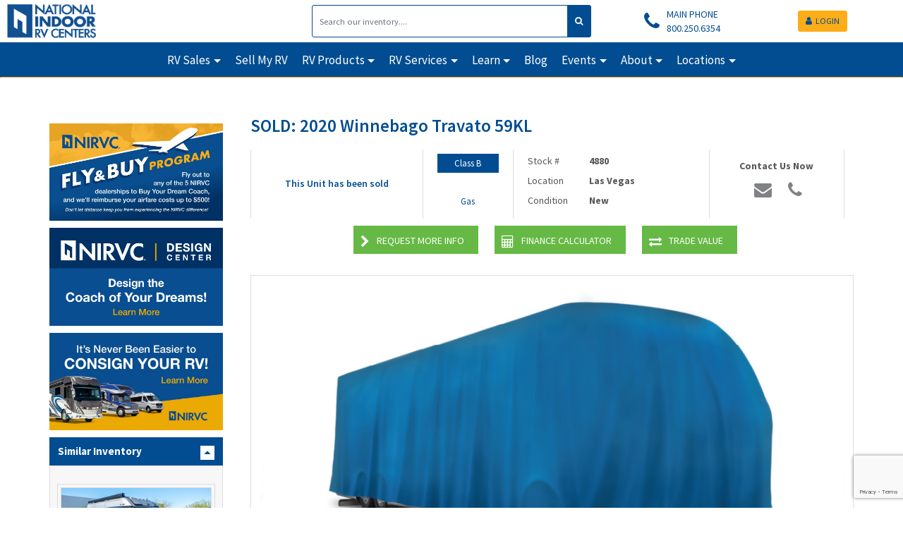

--- FILE ---
content_type: text/html; charset=utf-8
request_url: https://www.nirvc.com/Sales/Inventory/4880
body_size: 27928
content:

<!DOCTYPE html>
<html>
<head>
    <script src="https://www.google.com/recaptcha/enterprise.js?render=6Ldl7p0rAAAAAOrbRsqGpiZfItTuDwX8gVUob3YD"></script>
    <!-- Google Tag Manager -->
    <script>
        window.dataLayer = window.dataLayer || [];
    </script>
    <script>
(function(w,d,s,l,i){w[l]=w[l]||[];w[l].push({'gtm.start':
    new Date().getTime(),event:'gtm.js'});var f=d.getElementsByTagName(s)[0],
    j=d.createElement(s),dl=l!='dataLayer'?'&l='+l:'';j.async=true;j.src=
    'https://www.googletagmanager.com/gtm.js?id='+i+dl;f.parentNode.insertBefore(j,f);
    })(window,document,'script','dataLayer','GTM-PVD2P4K');</script>
    <!-- End Google Tag Manager -->

<script type="text/javascript" src="/bundles/jquery?v=8Oos0avDZyPg-cbyVzvkIfERIE1DGSe3sRQdCSYrgEQ1" integrity="sha384-otNaj4eoqvC7zoxFlOOC93lBijxbiztSlYna6u3GRpy7w4K0L9a4bxKOmfAprTXX" crossorigin="anonymous"></script>
<script type="text/javascript" src="/bundles/bootstrap_OLD?v=wikRKHzh8YCLQPgV1J1T5uXV_iWf5CvSoDQksoCbT1M1" integrity="sha384-fGb9hxaZunDBgMn/ZTSJDt4wWJEinUfOpMOhwcfuRnSyXfAhKeF4jnamg1pAM2Or" crossorigin="anonymous"></script>
<script type="text/javascript" src="/bundles/bootstrap?v=r6eycvLxj6y_-NMslyjEbDP3QmBVo6yZJk7SgX6Iz181" integrity="sha384-mi0QYOmGQir6s3FJLZfzALkV1QyphgmC5pHDgbrxw64MAhqyYw174xs5kBl8TVSi" crossorigin="anonymous"></script>


    <script type="text/javascript">
        $(document).ready(function () { // will trigger when the document is ready

            // Initialize date pickers
            $('.datepicker').datepicker({
                setDate: new Date(new Date().getTime() + (24 * 60 * 60 * 1000)), // NOTE: Set the date to tomorrow's date
                showTodayButton: true,
                format: 'mm/dd/yyyy'
            });

            // Initialize time pickers
            $('.timepicker').timepicker({
                minuteStep: 30,
                showSeconds: false,
                snapToStep: true
            });

            $('.datetimepicker').datetimepicker();
        });
    </script>
    
    <meta charset="utf-8">
    <meta http-equiv="X-UA-Compatible" content="IE=edge">
    <meta name="viewport" content="width=device-width, initial-scale=1, minimum-scale=1.0">
    
    <meta name="description" content="Shop for New 2020 Winnebago Travato motorhomes in LasVegas with National Indoor RV Centers" />
    <link rel="canonical" href="https://www.nirvc.com/Inventory/4880/New-Class_B-Gas-2020-Winnebago-Travato-59KL-Mecca-Interior-Bright_White-Exterior">

    <link href="/Content/css_OLD?v=qEU9hUhCkJaozgRKhxDGXphzjd5ByjkQZoODtB61vOQ1" rel="stylesheet"/>

    <link href="https://fonts.googleapis.com/css?family=Source+Sans+Pro:300,400,600,700" rel="stylesheet" />
    
    <link href="/Content/pannellum.css" rel="stylesheet" type="text/css" />
    <link href="/Content/jquery.fancybox.css" rel="stylesheet" type="text/css" />
    <style type="text/css">
        .price-blue {
            color: #024d91;
        }

        .wac-disclaimer-link {
            color: #024d91;
            cursor: pointer;
            font-size: 6px;
        }

            .wac-disclaimer-link:hover {
                color: #024d91;
                font-weight: bold;
            }

        .iframe-container {
            overflow: hidden;
            padding-top: 56.25%; /*16:9*/
            position: relative;
        }

        iframe {
            position: absolute;
            height: 100%;
            width: 100%;
            top: 0;
            left: 0;
            border: none;
        }

        .iframe-disable {
            pointer-events: none;
        }

        .yt-video-container {
            position: relative;
            padding-bottom: 56.25%;
            height: 0;
            overflow: hidden;
            clear: both;
        }

        .yt-video-container iframe,
        .yt-video-container object,
        .yt-video-container embed {
            position: absolute;
            top: 0;
            left: 0;
            width: 100%;
            height: 100%;
        }

        .options-label {
            background-color: #f9f9f9;
            font-weight: 700;
            width: 25%;
        }

        .options-value {
            background-color: white;
        }

        .single-listing-ads-mobile {
            display: none;
        }

        @media only screen and (max-width: 1200px) {
            .single-listing-ads {
                display: none;
            }

            .single-listing-ads-mobile {
                display: unset;
            }

            .product-inv-similarity-padding {
                float: unset;
            }
        }

        @media print {
            #print-photo-main {
                content: url(/img/coming_soon_sllt.png?v=2)
            }

#print-photo- { content: url(/img/coming_soon_slmt.png?v=2) }

        }
    </style>

        <title>New 2020 Winnebago Travato | Bright White | Mecca | #4880 | LasVegas</title>
</head>
<div class="modal fade modal-contact" id="modal-email-not-provided" tab index="-1" role="dialog" aria-labelledby="myModalLabel" aria-hidden="true">
    <div class="modal-dialog">
        <div class="modal-content">
            <div class="modal-header">
                <button type="button" class="close" data-dismiss="modal" aria-hidden="true">&times;</button>
            </div>
            <div class="modal-body">
                <h2 style="text-align: center">You Did Not Provide Your Email To NIRVC</h2>
                <p style="padding: 5%">
                    You have declined to provide your email address via Facebook to National Indoor RV Centers. Without providing your email, certain features
                    will be unavailable to you on this website. If you would like to provide your email address to gain full access to all of the
                    features on this website, visit
                    
                    to change your app settings. Follow the steps below to allow National Indoor RV Centers to access your email address.
                </p>
                <ol style="padding: 0% 15%">
                    <li>
                        Visit
                        <a href="https://www.facebook.com/settings?tab=applications&section=active" style="color: #024d91">
                            Facebook Apps and Websites
                        </a>
                        to view your authorized Facebook Apps. Find National Indoor RV Centers in your Active Apps and Websites and remove it.
                    </li>
                    <li>
                        Return to National Indoor RV Centers at <a href="https://www.nirvc.com/" style="color:#024d91">https://www.nirvc.com/</a>
                    </li>
                    <li>
                        Choose "Logout" from the Customer drop down menu
                    </li>
                    <li>
                        Login again using Facebook. When granting access to NIRVC, click "Edit This" and ensure that "Email Address" is checked.
                    </li>
                </ol>
                <p style="padding: 5%">
                    After completing the steps above, all of the features of the National Indoor RV Centers website will be available to you.
                </p>
            </div>
        </div>
    </div>
</div>
<script type="text/javascript">
    function showEmailNotProvided() {
        $('#modal-email-not-provided').modal('show');
    }
</script>
<body>
    <!-- Google Tag Manager (noscript) -->
    <noscript>
        <iframe src="https://www.googletagmanager.com/ns.html?id=GTM-PVD2P4K"
                height="0" width="0" style="display:none;visibility:hidden"></iframe>
    </noscript>
    <!-- End Google Tag Manager (noscript) -->
    

    <!--section-customer-start-->
    <section class="bootstrap5">
        <div class="d-flex flex-row justify-content-center flex-wrap py-2 bg-nirvc-white w-100">
            <div class="order-1 order-md-1 col-4 d-flex align-self-center justify-content-center justify-content-lg-start">
                <a class="ms-lg-3" href="/"><img style="height: 50px; min-width: 124px;" alt="NIRVC Logo" src="/img/Logo.png?v=2"/></a>
            </div>
            <form class="order-3 order-md-2 d-flex align-self-center col-12 col-md-8 col-lg-4 justify-content-center justify-content-md-start" role="search" action="/Sales/Search" method="get">
                <div class="input-group input-group-lg">
                    <input style="border: 1px solid var(--nirvc-blue);" class="form-control" type="search" aria-label="Search" placeholder="Search our inventory...." name="q" required>
                    <button class="btn btn-outline-secondary btn-nirvc-blue" type="submit"><i class="fa fa-search"></i></button>
                </div>
            </form>
            <div class="order-2 order-md-3 col-6 col-md-12 col-lg-4 d-flex flex-column flex-md-row flex-wrap align-self-center justify-content-center justify-content-md-around">
                <div class="order-2 order-md-1 col-12 col-md-4 d-flex justify-content-center py-4 pb-md-0 p-lg-0">
                    <a class="text-nirvc-blue" style="text-decoration: none !important;" href="tel:1-800-250-6354">
                        <div class="d-flex flex-row justify-content-center">
                            <i class="fa fa-2x fa-phone align-self-center"></i>
                            <div class="ms-3">
                                <p class="my-0">MAIN PHONE</p>
                                <p class="my-0">800.250.6354</p>
                            </div>
                        </div>
                    </a>
                </div>
                <div class="order-1 order-md-2 col-12 col-md-4 d-flex justify-content-center pt-4 p-lg-0">
                    

    <div class="my-auto mx-2">
        <button onclick="location.href='/Accounts/Login?ReturnUrl=%2FAccounts%2FDashboard'" class="btn btn-nirvc-yellow btn-lg my-0"><i class="fa fa-user me-2"></i>LOGIN</button>
    </div>

                </div>
            </div>
        </div>
</section>
    <!--section-customer-clos-->
    <!--section-customer-start-->
    <section class="bootstrap5">
        <nav class="navbar bg-nirvc-blue navbar-expand-lg break-line">
            <div class="container-fluid d-flex">
                <button class="navbar-toggler ms-3 text-nirvc-white" style="border: 2px solid white;" type="button" data-toggle="collapse" data-target="#navbarSupportedContent">
                    MENU <span class="navbar-toggler-icon"></span>
                </button>
                <div class="navbar-collapse collapse justify-content-evenly" aria-expanded="false" id="navbarSupportedContent">
                    <ul class="navbar-nav mb-2 mb-lg-0">
<li class="nav-item dropdown"><a class="nav-link dropdown-toggle" href="#" id="d48d365a-e694-4000-8f56-06a176160193" role="button" data-bs-toggle="dropdown" aria-expanded="false">RV Sales</a><ul class="dropdown-menu bg-nirvc-blue" aria-labelledby="d48d365a-e694-4000-8f56-06a176160193"><li><a class="dropdown-item " href="/Sales">Motorhomes</a></li><li><a href="/Sales?fq=tags%3AExclusive%20Deals" class="dropdown-item">Exclusive Deals</a></li><li class="dropdown-submenu"><a class="dropdown-item" href="#" id="0e06794f-dacb-4569-b8cf-f2b3d7162c8c" role="button" data-bs-toggle="dropdown" aria-expanded="false">Shop By Condition</a><ul class="dropdown-menu bg-nirvc-blue" aria-labelledby="0e06794f-dacb-4569-b8cf-f2b3d7162c8c"><li><a href="/Sales?fq=condition%3ANew" class="dropdown-item">New</a></li><li><a href="/Sales?fq=condition%3AUsed" class="dropdown-item">Used</a></li></ul></li><li class="dropdown-submenu"><a class="dropdown-item" href="#" id="f719ea1c-8d6d-4001-9dfd-b8779072e491" role="button" data-bs-toggle="dropdown" aria-expanded="false">Shop By Class</a><ul class="dropdown-menu bg-nirvc-blue" aria-labelledby="f719ea1c-8d6d-4001-9dfd-b8779072e491"><li><a href="/Sales?fq=class%3Aclass%20a" class="dropdown-item">Class A</a></li><li><a href="/Sales?fq=class%3Aclass%20b" class="dropdown-item">Class B</a></li><li><a href="/Sales?fq=class%3Aclass%20c" class="dropdown-item">Class C</a></li><li><a href="/Sales?fq=class%3Asuper%20c" class="dropdown-item">Super C</a></li></ul></li><li class="dropdown-submenu"><a class="dropdown-item" href="#" id="834b41ef-256d-4f44-8b35-40d7374b2628" role="button" data-bs-toggle="dropdown" aria-expanded="false">Shop By Location</a><ul class="dropdown-menu bg-nirvc-blue" aria-labelledby="834b41ef-256d-4f44-8b35-40d7374b2628"><li><a href="/Sales?fq=location%3AAtlanta" class="dropdown-item">Atlanta</a></li><li><a href="/Sales?fq=location%3ADallas" class="dropdown-item">Dallas</a></li><li><a href="/Sales?fq=location%3ALasVegas" class="dropdown-item">Las Vegas</a></li><li><a href="/Sales?fq=location%3ANashville" class="dropdown-item">Nashville</a></li><li><a href="/Sales?fq=location%3APhoenix" class="dropdown-item">Phoenix</a></li></ul></li></ul></li>
                        <li class="nav-item"><a class="nav-link " href="/SellMyRV">Sell My RV</a></li>
<li class="nav-item dropdown"><a class="nav-link dropdown-toggle" href="#" id="242ae97e-1218-492a-b59d-0321fa1ac066" role="button" data-bs-toggle="dropdown" aria-expanded="false">RV Products</a><ul class="dropdown-menu bg-nirvc-blue" aria-labelledby="242ae97e-1218-492a-b59d-0321fa1ac066"><li><a class="dropdown-item " href="/InternetOnTheGo">Internet On The Go</a></li><li><a class="dropdown-item " href="/Proteng">Proteng</a></li><li><a class="dropdown-item " href="/Rettroband">Rettroband</a></li><li><a class="dropdown-item " href="/TruckSystemTechnologies">Truck System Technologies</a></li></ul></li>
<li class="nav-item dropdown"><a class="nav-link dropdown-toggle" href="#" id="7d0ff571-e5ad-43bb-afca-215e2859d75d" role="button" data-bs-toggle="dropdown" aria-expanded="false">RV Services</a><ul class="dropdown-menu bg-nirvc-blue" aria-labelledby="7d0ff571-e5ad-43bb-afca-215e2859d75d"><li><a class="dropdown-item " href="/CeramicCoating/Video">Ceramic Coating</a></li><li><a class="dropdown-item " href="/DesignCenter">Design Center</a></li><li><a class="dropdown-item " href="/Finance/Video">Financing</a></li><li><a class="dropdown-item " href="/FlyAndBuy">Fly and Buy</a></li><li><a class="dropdown-item " href="/PaintAndBody/Video">Paint &amp; Body</a></li><li><a class="dropdown-item " href="/Service">RV Service</a></li><li><a class="dropdown-item " href="/Sales">Sales</a></li><li><a class="dropdown-item " href="/Storage/Video">Storage</a></li><li><a class="dropdown-item " href="/Wash/Video">Wash/Detail</a></li></ul></li>
<li class="nav-item dropdown"><a class="nav-link dropdown-toggle" href="#" id="cacffc7d-d8e4-4ecd-8b1e-defa66e0a553" role="button" data-bs-toggle="dropdown" aria-expanded="false">Learn</a><ul class="dropdown-menu bg-nirvc-blue" aria-labelledby="cacffc7d-d8e4-4ecd-8b1e-defa66e0a553"><li class="dropdown-submenu"><a class="dropdown-item" href="#" id="69aeb279-d72d-4e6d-9bde-e06b58105068" role="button" data-bs-toggle="dropdown" aria-expanded="false">About Classes</a><ul class="dropdown-menu bg-nirvc-blue" aria-labelledby="69aeb279-d72d-4e6d-9bde-e06b58105068"><li><a class="dropdown-item " href="/Marketing/ClassComparison">Compare Classes</a></li><li><a class="dropdown-item " href="/ClassA">Class A</a></li><li><a class="dropdown-item " href="/ClassB">Class B</a></li><li><a class="dropdown-item " href="/ClassC">Class C</a></li></ul></li><li><a class="dropdown-item " href="/AdventureVan/Video">Adventure Vans</a></li><li><a class="dropdown-item " href="/Manufacturers/DefectsPerUnit">Manufacturer Defects Per Unit</a></li><li><a class="dropdown-item " href="/ThirdPartyInspections/Video">Third Party Inspections</a></li><li><a class="dropdown-item " href="/Manufacturers">Motorhome Manufacturers</a></li></ul></li>
                        <li class="nav-item"><a href="/blog" class="nav-link">Blog</a></li>

<li class="nav-item dropdown"><a class="nav-link dropdown-toggle" href="#" id="13b6f444-2f9a-45e5-a8ce-5dc58f74fdba" role="button" data-bs-toggle="dropdown" aria-expanded="false">Events</a><ul class="dropdown-menu bg-nirvc-blue" aria-labelledby="13b6f444-2f9a-45e5-a8ce-5dc58f74fdba"><li><a class="dropdown-item " href="/Events">Upcoming Events</a></li><li><a href="https://car.nirvc.com/" class="dropdown-item">Customer Appreciation Reunion</a></li><li><a href="https://musiccitymotorhomeexpo.com/" class="dropdown-item">Music City Motorhome Expo</a></li><li><a href="https://www.aimclub.org/" class="dropdown-item">AIM Club</a></li></ul></li>
<li class="nav-item dropdown"><a class="nav-link dropdown-toggle" href="#" id="239591cc-5248-42a4-b060-4969bdd38cb7" role="button" data-bs-toggle="dropdown" aria-expanded="false">About</a><ul class="dropdown-menu bg-nirvc-blue" aria-labelledby="239591cc-5248-42a4-b060-4969bdd38cb7"><li><a class="dropdown-item " href="/About/Video">NIRVC Story</a></li><li><a href="https://careers.nirvc.com/" class="dropdown-item">Careers</a></li></ul></li>
<li class="nav-item dropdown"><a class="nav-link dropdown-toggle" href="#" id="1380faa8-ce4e-4ee0-a2a6-29dc7ac5384e" role="button" data-bs-toggle="dropdown" aria-expanded="false">Locations</a><ul class="dropdown-menu bg-nirvc-blue" aria-labelledby="1380faa8-ce4e-4ee0-a2a6-29dc7ac5384e"><li><a class="dropdown-item " href="/Locations/Atlanta">Atlanta</a></li><li><a class="dropdown-item " href="/Locations/Dallas">Dallas</a></li><li><a class="dropdown-item " href="/Locations/LasVegas">Las Vegas</a></li><li><a class="dropdown-item " href="/Locations/Nashville">Nashville</a></li><li><a class="dropdown-item " href="/Locations/Phoenix">Phoenix</a></li></ul></li>                    </ul>
                </div>
            </div>
        </nav>
    </section>
    
    




<div class="modal fade modal-finance-calculator" id="modal-finance-calculator" tabindex="-1" role="dialog"
     aria-labelledby="myModalLabel" aria-hidden="true">

    <div class="modal-dialog">
        <div class="modal-content">
            <div class="modal-header">
                <button type="button" class="close" data-dismiss="modal" aria-hidden="true">&times;</button>
                <h4 class="modal-title" id="modal-finance-calculator"></h4>
            </div>

            <div class="modal-body">
<div class="finace-calculator">
    <h3 class="h3 text-center">Financing Calculator</h3>
    <form class="modal-form-finance">
        <div class="form-group">
            <text>Vehicle Price</text>
            <input type="text" id="vehiclePrice" class="form-control input-currency-calc" placeholder="$299,999" name="" maxlength="15">
        </div>
        <div class="form-group">
            <text>Down Payment*</text>
            <input type="text" id="downPayment" class="form-control input-currency-calc" placeholder="$100,000" name="" maxlength="15">
            <text class="text-light-grey">*Include the value of your trade-in!</text>
        </div>
        <div class="form-group">
            <text>Financing APR</text>
            <input type="text" id="financeAPR" class="form-control input-finance input-percent-calc" name="" maxlength="6" />
        </div>

        <div class="form-group">
            <text>Loan Term in Months</text>
            <div class="months-row">
                <label class="box-month">
                    <input class="month-pop-up-radio input-finance" type="radio" name="apr" value="84">
                    <div class="sub-box-month">84</div>
                </label>
                <label class="box-month input-finance-term">
                    <input class="month-pop-up-radio input-finance" type="radio" name="apr" value="120">
                    <div class="sub-box-month">120</div>
                </label>
                <label class="box-month">
                    <input class="month-pop-up-radio input-finance" type="radio" name="apr" value="144">
                    <div class="sub-box-month">144</div>
                </label>
                <label class="box-month">
                    <input class="month-pop-up-radio input-finance" type="radio" name="apr" value="180">
                    <div class="sub-box-month">180</div>
                </label>
                <label class="box-month">
                    <input class="month-pop-up-radio input-finance" type="radio" name="apr" value="240" checked>
                    <div class="sub-box-month">240</div>
                </label>
            </div>
        </div>
        <div class="form-group">
            <div class="estimate-box">
                <text>Estimate Monthly Payment<sup>1</sup></text>
                <h1 id="monthlyPayment">-</h1>
            </div>
        </div>
        <div class="form-group">
            <p class="bottom-text"><sup>1</sup>Excludes tax, title, tags, and other fees.<br /> For general informational purpose only.</p>
        </div>
        
    </form>
</div>
            </div>
        </div>
    </div>
</div>
<!-- Modal-finance-calculator-ended-->
<div class="modal fade modal-finance-calculator" tabindex="-1" role="dialog"
     aria-labelledby="myModalLabel" id="modal-wacDisclaimer" aria-hidden="true">

    <div class="modal-dialog">
        <div class="modal-content">
            <div class="modal-header">
                <button type="button" class="close" data-dismiss="modal" aria-hidden="true">&times;</button>
                <h4 class="modal-title" style="text-align: center">With Approved Credit (WAC) DISCLAIMER</h4>
            </div>

            <div class="modal-body">
                Estimated payments shown with approved credit only, not all applicants will qualify the same.
                Estimated monthly payments calculated at <text class="wacDisclaimer-apr-9yr"></text>% for 15 years with 10% down on units aged 9 years.
                Estimated monthly payments calculated at <text class="wacDisclaimer-apr"></text>% for 20 years with 10% down on units $50,000 and above.
                Estimated monthly payments calculated at <text class="wacDisclaimer-apr"></text>% for 15 years with 10% down on units below $50,000.

                Price and payment shown do <b>NOT</b> include tax, title, license, or individual store administration fees.
                Not all new and used units will qualify the same.
                Loan term, interest rates, and required down payment may vary.
                Call the NIRVC finance department for complete details.
            </div>
        </div>
    </div>
</div>

<!---Modal-contact -->
<div class="modal fade modal-contact" id="modal-contact" tab index="-1" role="dialog" aria-labelledby="myModalLabel" aria-hidden="true">
    <div class="modal-dialog" style="overflow:hidden">
        <div class="modal-content">
            <div class="modal-header">
                <button type="button" class="close" data-dismiss="modal" aria-hidden="true">&times;</button>
                <h4 class="modal-title" id="modal-contact"></h4>
            </div>
            <div class="modal-body">
                <a href="tel:1-800-250-6354" class="color-blue"><h1>800.250.6354</h1></a>
<form action="/Contact/Submit" class="modal-form-contact captchaAndAntiForgeryForm secureSubmit" id="modalInvForm" method="post"><input name="__RequestVerificationToken" type="hidden" value="RDeOXoiALdoRd77UQWFb1wg566DrkRnBfMln9QbhTHeiRav1hUD1LwEvf1pJ1e6j9z8pOOEbXjr9hQCzVi4mblygKkQ1" />
<div class="captchaContainer" id="modalInvForm-captcha" data-sitekey="6Ldl7p0rAAAAAOrbRsqGpiZfItTuDwX8gVUob3YD" data-action="submit"></div>
<style type="text/css">
    .form-submitted button[type="submit"] {
        cursor: not-allowed;
    }
</style>

<div id="coverScreen" class="loading"></div>
<input Value="Sales" data-val="true" data-val-required="The Department You Want To Contact * field is required." id="Department" name="Department" type="hidden" value="" /><input Value="Inventory Info Request" data-val="true" data-val-required="The Subject field is required." id="Subject" name="Subject" type="hidden" value="Single-Listing Page - Inventory - *NO INTERACTION SUBMISSION*" /><input data-val="true" data-val-required="The Location * field is required." id="location" name="Location" type="hidden" value="" />                    <div class="form-group">
                        <text>Your Info</text>
                        <div class="col-sm-6">
                            <input class="form-control text-box single-line" data-val="true" data-val-required="The First Name * field is required." id="firstName" name="FirstName" placeholder="First Name *" type="text" value="" />
                        </div>
                        <div class="col-sm-6">
                            <input class="form-control text-box single-line" data-val="true" data-val-required="The Last Name * field is required." id="lastName" name="LastName" placeholder="Last Name *" type="text" value="" />
                        </div>
                        <div class="col-sm-6">
                            <input class="form-control text-box single-line" data-val="true" data-val-email="A valid email address is required." data-val-required="The Email Address * field is required." id="email" name="EmailAddress" placeholder="Email Address *" type="email" value="" />
                        </div>
                        <div class="col-sm-6">
                            <input class="form-control PhoneNumberInput text-box single-line" data-val="true" data-val-phone="Phone number does not appear valid." data-val-required="The Phone Number * field is required." id="phoneNumber" name="PhoneNumber" placeholder="Phone Number *" type="tel" value="" />
                        </div>
                    </div>
                    <div class="form-group">
                        <text>Product Info</text>
                        <div class="col-sm-6">
                            <input class="form-control text-box single-line" id="stockNumber" name="StockNumber" placeholder="Unit Stock Number" type="text" value="" />
                        </div>
                        <div class="col-sm-6">
                            <input class="form-control text-box single-line" id="year" name="Year" placeholder="Unit Year" type="text" value="" />
                        </div>
                        <div class="col-sm-6">
                            <input class="form-control text-box single-line" id="make" name="Make" placeholder="Unit Make" type="text" value="" />
                        </div>
                        <div class="col-sm-6">
                            <input class="form-control text-box single-line" id="model" name="Model" placeholder="Unit Model" type="text" value="" />
                        </div>
                    </div>
                    <div class="form-group">
                        <text>Your Message</text>
                        <textarea class="form-control" cols="20" id="Message" name="Message" placeholder="Your Message" rows="7">
</textarea>
                    </div>
                    <div class="row form-group">
                        <div class="col-sm-12">
                            <text>
                                <input data-val="true" data-val-required="The Inform me on special offers and events field is required." id="IsOptInForMarketingEmails" name="IsOptInForMarketingEmails" style="margin-right:10px" type="checkbox" value="true" /><input name="IsOptInForMarketingEmails" type="hidden" value="false" />
                                Inform me on special offers and events
                            </text>
                        </div>
                    </div>
                    <div class="form-group">
                        <div class="col-sm-12">
                            <text style="color:#e10231"><div class="validation-summary-valid" data-valmsg-summary="true"><ul><li style="display:none"></li>
</ul></div></text>
                        </div>
                    </div>
                    <div class="form-group text-center">
                        <button type="submit" class="btn btn-success">SUBMIT</button>
                    </div>
</form>            </div>
        </div>
    </div>
</div>
<script type="text/javascript">
    function showContact(fieldValues) {
        if (fieldValues && typeof (fieldValues) == 'object') {
            Object.keys(fieldValues).forEach(function (key, index) {
                $('#' + key).val(fieldValues[key]);
            });
        }


        $('#modal-contact').modal('show');
    }
</script>
<!-- Modal-contact-ended-->
<div class="modal modal-default fade modal-price-request" id="modal-where-is-price">
    <div class="modal-dialog" style="overflow:hidden;">
        <div class="modal-content">
            <div class="modal-header">
                <button type="button" class="close" data-dismiss="modal" aria-hidden="true">&times;</button>
            </div>
            <div class="modal-body">
                <h1>Why Is The Price Hidden?</h1>
<form action="/Contact/Submit" class="captchaAndAntiForgeryForm secureSubmit" id="priceRequestForm" method="post"><input name="__RequestVerificationToken" type="hidden" value="AXJ35-qlUC15iCO7Ostr9cAl45W3UhCITEHASeOrrlbMdPfNn3nU8fokcCqkjGr7lOJWEVvNLE4TPuiyRURyn4_z5Ik1" />
<div class="captchaContainer" id="priceRequestForm-captcha" data-sitekey="6Ldl7p0rAAAAAOrbRsqGpiZfItTuDwX8gVUob3YD" data-action="submit"></div>
<style type="text/css">
    .form-submitted button[type="submit"] {
        cursor: not-allowed;
    }
</style>

<div id="coverScreen" class="loading"></div>
<input Value="Sales" data-val="true" data-val-required="The Department You Want To Contact * field is required." id="Department" name="Department" type="hidden" value="" /><input Value="Inventory Price Request" data-val="true" data-val-required="The Subject field is required." id="Subject" name="Subject" type="hidden" value="Single-Listing Page - Price Request - *NO INTERACTION SUBMISSION*" /><input data-val="true" data-val-required="The Location * field is required." id="location-PriceRequest" name="Location" type="hidden" value="" /><input id="stockNumber-PriceRequest" name="StockNumber" type="hidden" value="" /><input id="year-PriceRequest" name="Year" type="hidden" value="" /><input id="make-PriceRequest" name="Make" type="hidden" value="" /><input id="model-PriceRequest" name="Model" type="hidden" value="" />                    <p>
                        Our manufacturers do not allow us to advertise our prices, but we're happy to give them to you.<br />
                        Fill out this form to receive pricing information for this <b><span id="unitDisplayName"></span></b>.
                    </p>
                    <div class="row form-group">
                        <div class="col-sm-6">
                            <input class="form-control text-box single-line" data-val="true" data-val-required="The First Name * field is required." id="firstName-PriceRequest" name="FirstName" placeholder="First Name *" type="text" value="" />
                        </div>
                        <div class="col-sm-6">
                            <input class="form-control text-box single-line" data-val="true" data-val-required="The Last Name * field is required." id="lastName-PriceRequest" name="LastName" placeholder="Last Name *" type="text" value="" />
                        </div>
                    </div>
                    <div class="row form-group">
                        <div class="col-sm-6">
                            <input class="form-control PhoneNumberInput text-box single-line" data-val="true" data-val-phone="Phone number does not appear valid." data-val-required="The Phone Number * field is required." id="phoneNumber-PriceRequest" name="PhoneNumber" placeholder="Phone Number *" type="tel" value="" />
                        </div>
                        <div class="col-sm-6">
                            <input class="form-control text-box single-line" data-val="true" data-val-email="A valid email address is required." data-val-required="The Email Address * field is required." id="email-PriceRequest" name="EmailAddress" placeholder="Email Address *" type="email" value="" />
                        </div>
                    </div>
                    <div class="form-group">
                        <text>Additional Information</text>
                        <textarea class="form-control" cols="20" id="Message" name="Message" placeholder="Your Message" rows="7">
</textarea>
                    </div>
                    <div class="row form-group">
                        <div class="col-sm-12">
                            <text>
                                <input data-val="true" data-val-required="The Inform me on special offers and events field is required." id="IsOptInForMarketingEmails" name="IsOptInForMarketingEmails" style="margin-right:10px" type="checkbox" value="true" /><input name="IsOptInForMarketingEmails" type="hidden" value="false" />
                                Inform me on special offers and events
                            </text>
                        </div>
                    </div>
                    <div class="form-group col-sm-12">
                        <text style="color:#e10231"><div class="validation-summary-valid" data-valmsg-summary="true"><ul><li style="display:none"></li>
</ul></div></text>
                    </div>
                    <div class="row form-group">
                        <div class="col-sm-8 col-sm-offset-2 text-center">
                            <p>
                                <button type="submit" class="btn btn-primary btn-block">SUBMIT REQUEST</button>
                            </p>
                            <p>
                                Or Call
                            </p>
                            <a href="tel:1-800-250-6354" class="color-blue"><h3>800.250.6354</h3></a>
                        </div>
                    </div>
</form>            </div>
        </div>
    </div>
</div>
<script type="text/javascript">
    function showPriceRequest(fieldValues) {
        if (fieldValues && typeof (fieldValues) == 'object') {
            Object.keys(fieldValues).forEach(function (key, index) {
                $('#' + key + '-PriceRequest').val(fieldValues[key]);
            });
        }


        $('#unitDisplayName').text(fieldValues['year'] + ' ' + fieldValues['make'] + ' ' + fieldValues['model']);
        $('#modal-where-is-price').modal('show');
    }
</script>


<div class="modal modal-default fade" id="modal-make-an-offer">
    <div class="modal-dialog" style="overflow: hidden;">
        <div class="modal-content">
            <div class="modal-header">
                <button type="button" class="close" data-dismiss="modal" aria-hidden="true">&times;</button>
            </div>
            <div class="modal-body">
                <h1><span class="promoName-MakeOffer"></span></h1>
                <h3>Make an Offer - <span id="unitDisplayName-MakeOffer"></span></h3>
<form action="/Contact/SubmitOffer" class="captchaAndAntiForgeryForm secureSubmit" id="makeOfferForm" method="post"><input name="__RequestVerificationToken" type="hidden" value="IkjZgj8SqSRUmzOT87vKAdkEFRTBxeVyGGpwDVH6HOg3MLSRgM0maA23xrXEKti9a29_Lbt-Jaat_u08VWX92Ge0V4o1" />
<div class="captchaContainer" id="makeOfferForm-captcha" data-sitekey="6Ldl7p0rAAAAAOrbRsqGpiZfItTuDwX8gVUob3YD" data-action="submit"></div>
<style type="text/css">
    .form-submitted button[type="submit"] {
        cursor: not-allowed;
    }
</style>

<div id="coverScreen" class="loading"></div>
<input Value="Sales" data-val="true" data-val-required="The Department You Want To Contact * field is required." id="Department" name="Department" type="hidden" value="" /><input Value="Make an Offer Request" data-val="true" data-val-required="The Subject field is required." id="Subject" name="Subject" type="hidden" value="Single-Listing Page - Make Offer - *NO INTERACTION SUBMISSION*" /><input data-val="true" data-val-required="The Location * field is required." id="location-MakeOffer" name="Location" type="hidden" value="" /><input id="stockNumber-MakeOffer" name="StockNumber" type="hidden" value="" /><input id="year-MakeOffer" name="Year" type="hidden" value="" /><input id="make-MakeOffer" name="Make" type="hidden" value="" /><input id="model-MakeOffer" name="Model" type="hidden" value="" /><input id="msrp-MakeOffer" name="Model" type="hidden" value="" /><input class="promoName-MakeOffer" data-val="true" data-val-required="The PromotionName field is required." id="promotion-MakeOffer" name="PromotionName" type="hidden" value="" />                    <div class="row form-group">
                        <div class="col-sm-6">
                            <label for="FirstName">First Name *</label>
                            <input class="form-control text-box single-line" data-val="true" data-val-required="The First Name * field is required." id="firstName-MakeOffer" name="FirstName" type="text" value="" />
                        </div>
                        <div class="col-sm-6">
                            <label for="LastName">Last Name *</label>
                            <input class="form-control text-box single-line" data-val="true" data-val-required="The Last Name * field is required." id="lastName-MakeOffer" name="LastName" type="text" value="" />
                        </div>
                    </div>
                    <div class="row form-group">
                        <div class="col-sm-6">
                            <label for="PhoneNumber">Phone Number *</label>
                            <input class="form-control PhoneNumberInput text-box single-line" data-val="true" data-val-phone="Phone number does not appear valid." data-val-required="The Phone Number * field is required." id="phoneNumber-MakeOffer" name="PhoneNumber" type="tel" value="" />
                        </div>
                        <div class="col-sm-6">
                            <label for="EmailAddress">Email Address *</label>
                            <input class="form-control text-box single-line" data-val="true" data-val-email="A valid email address is required." data-val-required="The Email Address * field is required." id="email-MakeOffer" name="EmailAddress" type="email" value="" />
                        </div>
                    </div>
                    <div class="row form-group">
                        <div class="col-sm-6">
                            <label for="OfferingPrice">Offering Price *</label>
                            <input class="form-control currencyInput text-box single-line" data-val="true" data-val-required="The Offering Price * field is required." id="offeringPrice-MakeOffer" name="OfferingPrice" type="text" value="" />
                        </div>
                    </div>
                    <div class="row form-group">
                        <div class="col-sm-12">
                            <h3>Trade-in Information</h3>
                        </div>
                    </div>
                    <div class="row form-group">
                        <div class="col-sm-6">
                            <label for="HasTradeIn">Do you have a vehicle to trade in? *</label>
                            <select class="form-control" data-val="true" data-val-required="The Do you have a vehicle to trade in? * field is required." id="HasTradeIn" name="HasTradeIn"><option selected="selected" value="False">No</option>
<option value="True">Yes</option>
</select>
                        </div>
                        <div class="col-sm-6">
                            <label for="TradeInValue">Estimated Trade-in Value *</label>
                            <input class="form-control currencyInput text-box single-line" data-val="true" data-val-requiredif="Estimated Trade-in Value is required if you have a trade in" data-val-requiredif-propertyname="HasTradeIn" data-val-requiredif-targetvalue="True" id="tradeInOffer-MakeOffer" name="TradeInValue" type="text" value="" />
                        </div>
                    </div>
                    <div class="form-group col-sm-12">
                        <text style="color:#e10231"><div class="validation-summary-valid" data-valmsg-summary="true"><ul><li style="display:none"></li>
</ul></div></text>
                    </div>
                    <div class="row form-group">
                        <div class="col-sm-8 col-sm-offset-2 text-center">
                            <p>
                                <button id="submit-MakeOffer" type="submit" class="btn btn-primary btn-block">SUBMIT REQUEST</button>
                            </p>
                            <p>
                                Or Call
                            </p>
                            <a href="tel:1-800-250-6354" class="color-blue"><h3>800.250.6354</h3></a>
                            <p>
                                And mention "<b><span class="promoName-MakeOffer"></span></b>"
                            </p>
                        </div>
                    </div>
</form>            </div>
        </div>
    </div>
</div>
<script type="text/javascript">
    $().ready(function () {
        $(".currencyInput").change(function () {
            $(this).val(FormatCurrency($(this).val(), true, 0));
        });

        $("#hasTradeIn-MakeOffer").change(function () {
            var hasTradeIn = $(this).val();
            var offerPrice = $("#tradeInOffer-MakeOffer");

            if (hasTradeIn == "True" || hasTradeIn == "true") {
                offerPrice.prop("disabled", "");
            }
            else {
                offerPrice.val("");
                offerPrice.prop("disabled", "disabled");
            }
        });

        jQuery.validator.unobtrusive.adapters.add(
            'requiredif',
            ['propertyname', 'targetvalue'],
            function (options) {
                options.rules['requiredif'] = options.params;
                options.messages['requiredif'] = options.message;
            }
        );

        jQuery.validator.addMethod('requiredif', function (value, element, params) {
            var propertyName = params.propertyname;
            var targetValue = params.targetvalue;

            if ($('#' + propertyName).val() == targetValue) {
                if (value != null && value != undefined && value != "" && value != "$" && value != "0" && value != "$0") {
                    return true;
                }
                else {
                    return false;
                }
            }
            else {
                return true;
            }
        }, '');
    })

    function showMakeOffer(fieldValues) {
        if (fieldValues && typeof (fieldValues) == 'object') {
            Object.keys(fieldValues).forEach(function (key, index) {
                $('#' + key + '-MakeOffer').val(unescape(fieldValues[key]));
            });
        }


        $('#unitDisplayName-MakeOffer').html(fieldValues['year'] + ' ' + fieldValues['make'] + ' ' + fieldValues['model']);
        $(".promoName-MakeOffer").each(function () {
            $(this).html(unescape(fieldValues['promotion']));
        });

        $("#submit-MakeOffer").addClass(fieldValues['buttonClass']);
        $("#submit-MakeOffer").html(unescape(fieldValues['buttonText']));

        $("#hasTradeIn-MakeOffer").change();
        $("#tradeInOffer-MakeOffer").change();

        $('#modal-make-an-offer').modal('show');
    }
</script>


<div class="modal fade modal-sellMyRV" id="modal-sellMyRV" tab index="-1" role="dialog" aria-labelledby="sellMyRV" aria-hidden="true">
    <div class="modal-dialog" style="overflow: hidden;">
        <div class="modal-content">
            <div class="modal-header">
                <button type="button" class="close" data-dismiss="modal" aria-hidden="true">&times;</button>
            </div>
            <div class="modal-body">
                

<style type="text/css">
    label.active {
        background-color: var(--nirvc-yellow)!important;
    }

    .btn-group, .btn-group-vertical {
        position: relative;
        display: flex;
        flex-direction: column;
        justify-content: center;
    }

    .sellingTimeLabel, .interestedInLabel {
        margin: 2.5px;
    }

    .select-boxes {
        display: grid;
        grid-template-areas:
            "selling interested";
    }

    .selling, .interested {
        padding: 15px;
    }

    .selling {
        grid-area: selling;
    }

    .interested {
        grid-area: interested;
    }

    @media only screen and (max-width: 1000px) {
        .select-boxes {
            display: grid;
            grid-template-areas:
                "selling"
                "interested";
        }
    }
</style>

<form action="/Contact/Submit" class="form d-flex flex-column captchaAndAntiForgeryForm secureSubmit" id="sellMyRVForm" method="post"><input name="__RequestVerificationToken" type="hidden" value="SIHCPbEXAstTgqKRhD9-AN774BFjB4QU0iUK0Jj7FCy6MmVwqMrbJvColQ6Gx-s5Rs7gSee0yFRts4Ai4Wt6iWUcBvk1" />
<div class="captchaContainer" id="sellMyRVForm-captcha" data-sitekey="6Ldl7p0rAAAAAOrbRsqGpiZfItTuDwX8gVUob3YD" data-action="submit"></div>
<style type="text/css">
    .form-submitted button[type="submit"] {
        cursor: not-allowed;
    }
</style>

<div id="coverScreen" class="loading"></div>
    <h2 style="color: var(--nirvc-blue); text-align: center; margin: 10px;">SELL YOUR RV TODAY</h2>
    <div style="width: 25%; border-top: 2.5px solid var(--nirvc-yellow); margin: 10px auto;"></div>
    <h4 class="text-center text-nirvc-blue">Complete this form to receive more information about how lucrative it could be to sell your rv through NIRVC!</h4>
    <p class="text-center text-nirvc-blue">*Our program is for Class A, B, or C motorhomes made after 2006.</p>
    <div class="d-flex flex-column justify-content-center">
        <div class="input-group">
            <input Value="Consignment" data-val="true" data-val-required="The Department You Want To Contact * field is required." id="Department" name="Department" type="hidden" value="" />
            <input data-val="true" data-val-required="The Subject field is required." id="form-subject" name="Subject" type="hidden" value="Single-Listing Page - Trade In - *NO INTERACTION SUBMISSION*" />
            <div class="col-lg-12">
                <select class="form-control input" id="Year" name="Year"><option value="">What year is your motorhome?</option>
<option value="2006">2006</option>
<option value="2007">2007</option>
<option value="2008">2008</option>
<option value="2009">2009</option>
<option value="2010">2010</option>
<option value="2011">2011</option>
<option value="2012">2012</option>
<option value="2013">2013</option>
<option value="2014">2014</option>
<option value="2015">2015</option>
<option value="2016">2016</option>
<option value="2017">2017</option>
<option value="2018">2018</option>
<option value="2019">2019</option>
<option value="2020">2020</option>
<option value="2021">2021</option>
<option value="2022">2022</option>
<option value="2023">2023</option>
<option value="2024">2024</option>
<option value="2025">2025</option>
<option value="2026">2026</option>
</select>
                            </div>
            <div class="col-lg-6">
                <input class="form-control input text-box single-line" id="make-Contact" name="Make" placeholder="Make" type="text" value="" />
            </div>
            <div class="col-lg-6">
                <input class="form-control input text-box single-line" id="model-Contact" name="Model" placeholder="Model" type="text" value="" />
            </div>
            <div class="col-lg-12">
                <select aria-describedby="Class-error" aria-invalid="true" class="form-control input input-validation-error" data-val="true" data-val-required="The Unit Class field is required." id="Class" name="Class"><option value="">What class is your motorhome?</option>
<option value="ClassADiesel">Class A Diesel</option>
<option value="ClassAGas">Class A Gas</option>
<option value="ClassB">Class B</option>
<option value="ClassB+">Class B+</option>
<option value="ClassC">Class C</option>
<option value="SuperC">Super C</option>
</select>
                            </div>
        </div>
        <div class="input-group">
            <div class="col-lg-12">
                <div class="select-boxes">
                    <div class="col-12 selling">
                        <h4 style="color: var(--nirvc-blue);">How soon are you hoping to sell your motorhome?</h4>
                        <div class="btn-group" data-toggle="buttons">
                            <label class="sellingTimeLabel btn btn-primary active">
                                <input checked="checked" class="sellingTime-option" id="immediately" name="SellingTime" type="radio" value="Immediately" /> Immediately
                            </label>
                            <label class="sellingTimeLabel btn btn-primary">
                                <input class="sellingTime-option" id="fewMonths" name="SellingTime" type="radio" value="In the next few months" /> In the next few months
                            </label>
                            <label class="sellingTimeLabel btn btn-primary">
                                <input class="sellingTime-option" id="notSure" name="SellingTime" type="radio" value="Not Sure" /> Not Sure
                            </label>
                        </div>
                    </div>
                    <div class="col-12 interested">
                        <h4 style="color: var(--nirvc-blue);">Please select all options you are interested in:</h4>
                        <div class="btn-group" data-toggle="buttons">
                            <label class="interestedInLabel btn btn-primary">
                                <input class="interestedIn-option" id="tradeIn" name="InterestedIn" type="checkbox" value="Trade-in" /><input name="InterestedIn" type="hidden" value="false" />Trade-in
                            </label>
                            <label class="interestedInLabel btn btn-primary">
                                <input class="interestedIn-option" id="directSale" name="InterestedIn" type="checkbox" value="Direct Sale" /><input name="InterestedIn" type="hidden" value="false" />Direct Sale
                            </label>
                            <label class="interestedInLabel btn btn-primary">
                                <input class="interestedIn-option" id="consignment" name="InterestedIn" type="checkbox" value="Consignment" /><input name="InterestedIn" type="hidden" value="false" />Consignment
                            </label>
                        </div>
                    </div>
                </div>
                <input Value="How soon are you hoping to sell your motorhome?: Immediately" id="additionalInfo-area" name="AdditionalInfo" type="hidden" value="" />
            </div>
        </div>
        <div class="input-group">
            <div class="col-lg-6">
                <input class="form-control input text-box single-line" data-val="true" data-val-required="The First Name * field is required." id="firstName-Contact" name="FirstName" placeholder="First Name" type="text" value="" />
            </div>
            <div class="col-lg-6">
                <input class="form-control input text-box single-line" data-val="true" data-val-required="The Last Name * field is required." id="lastName-Contact" name="LastName" placeholder="Last Name" type="text" value="" />
            </div>
            <div class="col-lg-6">
                <input class="form-control input text-box single-line" data-val="true" data-val-email="A valid email address is required." data-val-required="The Email Address * field is required." id="email-Contact" name="EmailAddress" placeholder="Email" type="email" value="" />
            </div>
            <div class="col-lg-6">
                <input class="form-control input PhoneNumberInput text-box single-line" data-val="true" data-val-phone="Phone number does not appear valid." data-val-required="The Phone Number * field is required." id="phoneNumber-Contact" name="PhoneNumber" placeholder="Phone Number" type="tel" value="" />
            </div>
            <div class="col-lg-12">
                <select class="form-control input" data-val="true" data-val-required="The Location * field is required." id="Location" name="Location"><option value="">Select Preferred NIRVC Location</option>
<option value="Atlanta">Atlanta</option>
<option value="Dallas">Dallas</option>
<option value="LasVegas">Las Vegas</option>
<option value="Nashville">Nashville</option>
<option value="Phoenix">Phoenix</option>
</select>
            </div>
            <div class="col-sm-12" style="margin-top: 20px;">
                <text>
                    <input data-val="true" data-val-required="The Inform me on special offers and events field is required." id="IsOptInForMarketingEmails" name="IsOptInForMarketingEmails" style="margin-right:10px" type="checkbox" value="true" /><input name="IsOptInForMarketingEmails" type="hidden" value="false" />
                    Inform me on special offers and events
                </text>
            </div>
        </div>
        <div class="form-group">
            <div class="col-sm-12">
                <text style="color:#e10231"><div class="validation-summary-valid" data-valmsg-summary="true"><ul><li style="display:none"></li>
</ul></div></text>
            </div>
        </div>
        <div class="text-center">
            <button type="submit" class="btn align-center" id="submit-btn" style=""><h4 style="margin: 0px;">Submit</h4></button>
        </div>
    </div>
</form>
<script type="text/javascript">
    $('.sellingTimeLabel').click(function () {
        updateAdditionalInfo();
    });

    $('.interestedInLabel').click(function () {
        updateAdditionalInfo();
    });

    $('#sellMyRVForm').click(function () {
        $('#form-subject').val('Consignment Inquiry');
    })

    function updateAdditionalInfo() {
        setTimeout(function () {
            const filteredSelling = $('.sellingTime-option').toArray().reduce((a, o) => (o.checked && a.push(o.value), a), [])
            var selling = `(Selling Timeline: ${filteredSelling.join(", ")})`;

            const filteredInterested = $('.interestedIn-option').toArray().reduce((a, o) => (o.checked && a.push(o.value), a), [])
            var interestedIn = `(Interested In: ${filteredInterested.join(", ")})`;
            $('#additionalInfo-area').val(`${selling} ${interestedIn}`);
        }, 0.01);
    }
</script>



            </div>
        </div>
    </div>
</div>

<script type="text/javascript">
    function showTradeIn(fieldValues) {
        if (fieldValues && typeof (fieldValues) == 'object') {
            Object.keys(fieldValues).forEach(function (key, index) {
                $('#' + key).val(fieldValues[key]);
            });
        }


        $('#modal-sellMyRV').modal('show');
    }

    function showCalculator(price) {
        $('#modal-sellMyRV').modal('show');
    }
</script>
<section class="pg-product">
    <div class="container">
        <div class="col-lg-3 product-inv-similarity-search no-padding only-screen">
            <div class="product-inv-similarity-padding">
                <div class="single-listing-ads">
                    
                    <div class="single-listing-ad-container">
    <a href="/FlyAndBuy">
        <img src="/img/Promotions/FlyBuyAd.jpg" alt="Fly And Buy Advertisement" />
    </a>
</div>
                    <div class="single-listing-ad-container">
    <a href="/DesignCenter">
        <img src="/img/Promotions/DesignCenterAd.jpg" alt="Design Center Advertisement" />
    </a>
</div>
                    <div class="single-listing-ad-container">
    <a href="/SellMyRV">
        <img src="/img/Promotions/ConsignmentAd.jpg" alt="Consignment Advertisement" />
    </a>
</div>
                </div>
                <h4 class="blue-tab">Similar Inventory<span class="toggle" data-target="#inventory_toggle"><i class="fa fa-caret-up"></i></span></h4>
                <div class="smiliar-inventory-box-row" id="inventory_toggle">
                        <a href="/Inventory/13676/New-Class_B-Gas-2026-Winnebago-Travato-59K-Cashmere-Interior-Bright_Silver-Exterior">
                            <div class="smiliar-inventory-box">
                                <div class="sub-box">
                                    <img src="/Sales/Inventory/Photos/13676/pf90_mlt.jpg" alt="Similar Result : 2026 Winnebago Travato 59K Thumbnail">
                                </div>
                                <text>2026 Winnebago Travato 59K</text>
                            </div>
                        </a>
                        <a href="/Inventory/13816/New-Class_B-Gas-2026-Winnebago-Travato-59K-Canyon-Interior-Bright_Silver-Exterior">
                            <div class="smiliar-inventory-box">
                                <div class="sub-box">
                                    <img src="/Sales/Inventory/Photos/13816/mtsl_mlt.jpg" alt="Similar Result : 2026 Winnebago Travato 59K Thumbnail">
                                </div>
                                <text>2026 Winnebago Travato 59K</text>
                            </div>
                        </a>
                        <a href="/Inventory/12751X/New-Class_B-Diesel-2026-Winnebago-Revel-44E-Overlander-Interior-Stone_Grey-Exterior">
                            <div class="smiliar-inventory-box">
                                <div class="sub-box">
                                    <img src="/Sales/Inventory/Photos/12751X/9p5u_mlt.jpg" alt="Similar Result : 2026 Winnebago Revel 44E Thumbnail">
                                </div>
                                <text>2026 Winnebago Revel 44E</text>
                            </div>
                        </a>
                </div>
            </div>
        </div>
        <div class="col-lg-9 no-padding products-main-pro-pg">

            <h2 class="heading-25">SOLD: 2020 Winnebago Travato 59KL</h2>
            <div class="main-prodccts-detail-top">
                
<div class="prodccts-detail-top">
    <div class="prodccts-top-price">
        <div class="prodccts-top-price-inner">
                <div class="text-nirvc-blue">
        <div class="text-center">
            <h5>This Unit has been sold</h5>
        </div>
    </div>

        </div>
    </div>
    <div class="prodccts-top-classes">
        <text class="blue">Class B</text>
        <text> </text>
        <text class="blue">Gas</text>
    </div>
    <div class="prodccts-top-details">
        <ul>
            <li><span>Stock #</span>4880</li>
            <li><span>Location</span>Las Vegas</li>
            <li><span>Condition</span>New</li>
        </ul>
    </div>
    <div class="prodccts-top-contact only-screen">
        <h4>Contact Us Now</h4>
        <a href="#" onclick="showContact({stockNumber : '4880', year : '2020', make : 'Winnebago', model : 'Travato', location : 'LasVegas'})"><span><i class="fa fa-envelope" aria-hidden="true"></i></span></a>
        
        <a href="tel:1-800-250-6354"><span><i class="fa fa-phone" aria-hidden="true"></i></span></a>
    </div>
</div>
<div class="prodccts-detail-bottom-btn only-screen">
    <a class="btn btn-success" onclick="showContact({stockNumber : '4880', year : '2020', make : 'Winnebago', model : 'Travato', location : 'LasVegas'})"><span><i class="fa fa-chevron-right" aria-hidden="true"></i></span>Request More Info</a>
        <a class="btn btn-success btn-finance" onclick="showCalculator();"><span><i class="fa fa-calculator" aria-hidden="true"></i></span>Finance Calculator</a>
    <a class="btn btn-success" onclick="showTradeIn()"><span><i class="fa fa-exchange" aria-hidden="true"></i></span>Trade Value</a>
</div>
            </div>
            <!-------------------Product-slider-section-------------------------->
            <div class="product-slider-sec">
                <div class="product-top-slider product-top-slider-sub only-screen">
                    
    <div class="product-top-slide">
        <a href=/img/coming_soon_owm.png?v=2 data-fancybox="carousel">
            <img src="/img/coming_soon_sllt.png?v=2" alt="product-slider-img" class="thumbnailPhoto">
        </a>
    </div>

                </div>
                <div class="product-bottom-slider only-screen">
                    <div class="product-bottom-slider-sub custom-mb-hidden">
                            <div class="product-bottom-slide-box">
                                <div class="product-bottom-slide">
                                        <img src="/img/coming_soon_slst.png?v=2" alt="bottom-slider-img">
                                </div>
                            </div>
                    </div>
                    <div class="slider-botttom-btn-row">
                        <div class="slider-bottom-btn-a">
                            &nbsp; <!--remove space and this comment when implementing floorplan button-->
                            
                        </div>
                        <div class="slider-bottom-btn-b">
                            <a href="#morePhotos" class="btn btn-primary"><span><i class="fa fa-plus" aria-hidden="true"></i></span>More Images</a>
                            
                        </div>
                                                                    </div>
                </div>
                <div id="print-photo-main" class="only-print"></div>
            </div>
            <!-------------------Product-slider-section-ended------------------------->
            <div class="only-screen">
                
<div class="prodccts-detail-top">
    <div class="prodccts-top-price">
        <div class="prodccts-top-price-inner">
                <div class="text-nirvc-blue">
        <div class="text-center">
            <h5>This Unit has been sold</h5>
        </div>
    </div>

        </div>
    </div>
    <div class="prodccts-top-classes">
        <text class="blue">Class B</text>
        <text> </text>
        <text class="blue">Gas</text>
    </div>
    <div class="prodccts-top-details">
        <ul>
            <li><span>Stock #</span>4880</li>
            <li><span>Location</span>Las Vegas</li>
            <li><span>Condition</span>New</li>
        </ul>
    </div>
    <div class="prodccts-top-contact only-screen">
        <h4>Contact Us Now</h4>
        <a href="#" onclick="showContact({stockNumber : '4880', year : '2020', make : 'Winnebago', model : 'Travato', location : 'LasVegas'})"><span><i class="fa fa-envelope" aria-hidden="true"></i></span></a>
        
        <a href="tel:1-800-250-6354"><span><i class="fa fa-phone" aria-hidden="true"></i></span></a>
    </div>
</div>
<div class="prodccts-detail-bottom-btn only-screen">
    <a class="btn btn-success" onclick="showContact({stockNumber : '4880', year : '2020', make : 'Winnebago', model : 'Travato', location : 'LasVegas'})"><span><i class="fa fa-chevron-right" aria-hidden="true"></i></span>Request More Info</a>
        <a class="btn btn-success btn-finance" onclick="showCalculator();"><span><i class="fa fa-calculator" aria-hidden="true"></i></span>Finance Calculator</a>
    <a class="btn btn-success" onclick="showTradeIn()"><span><i class="fa fa-exchange" aria-hidden="true"></i></span>Trade Value</a>
</div>
            </div>
        </div>
        <div class="col-lg-3">

        </div>
        <div class="col-lg-9">
            <div class="unit-detail-sec">
                <h3 class="click-to-hide" data-target="#unit-details">Unit Details<span><i class="fa fa-minus" aria-hidden="true"></i></span></h3>
                <div id="unit-details" class="on-click-to-be-hide">
                    <div class="unit-details-sub">
                        <div class="unit-details-sub-content">
                                <text><span>Stock Number:</span>4880</text>
                                                            <text><span>Status:</span>Sold</text>
                                                            <text><span>Vin:</span>3C6URVJG3KE546700</text>
                                                            <text><span>Class:</span>Class B</text>
                            <text><span>Condition:</span>New</text>
                        </div>
                    </div>
                    <div class="unit-details-sub">
                        <div class="unit-details-sub-content">
                                <text><span>Mileage:</span>1658</text>
                                                            <text><span>Length:</span>21</text>
                                                            <text><span>Exterior:</span>Bright White</text>
                                                            <text><span>Interior:</span>Mecca</text>
                            <text><span>Slides:</span>0</text>
                        </div>
                    </div>
                    <div class="unit-details-sub">
                        <div class="unit-details-sub-content">
                            <text><text><span>Fuel Type:</span>Gas</text></text>
                            
                        </div>
                    </div>
                        <div class="unit-details-btns only-screen">
                            <a href=/Sales/MSRP/4880 class="btn btn-primary"><span><i class="fa fa-file-text" aria-hidden="true"></i></span>Manufacturer Spec Sheet</a>
                            
                        </div>
                </div>
            </div>
                <div class="product-tab-sec only-screen">
                    <div class="separator"><h3 class="click-to-hide" data-target="#key-feature">Key Features<span><i class="fa fa-minus" aria-hidden="true"></i></span></h3></div>
                    <div class="tabbable product-pg-tab on-click-to-be-hide" id="key-feature">
                        <ul class="nav nav-tabs">
                                <li  class="active">
                                    <a href="#tab0" data-toggle="tab">NIRVC Delivery</a>
                                </li>
                                <li >
                                    <a href="#tab1" data-toggle="tab">Exterior</a>
                                </li>
                                <li >
                                    <a href="#tab2" data-toggle="tab">Interior</a>
                                </li>
                                <li >
                                    <a href="#tab3" data-toggle="tab">Cockpit</a>
                                </li>
                        </ul>
                        <div class="tab-content">
                                <div class="tab-pane active" id="tab0">
                                    <ul style="padding-left: 40px">
                                            <li>Ask about our Fly and Buy Program.</li>
                                            <li>PDI Inspection of Interior, Exterior and Chassis Components.</li>
                                            <li>Includes Full Tank of Fuel.</li>
                                            <li>Includes Full LP Tank.</li>
                                            <li>Includes Coach Starter Kit.</li>
                                            <li>Includes Walk Through Orientation.</li>
                                    </ul>
                                </div>
                                <div class="tab-pane" id="tab1">
                                    <ul style="padding-left: 40px">
                                            <li>Power Patio Awning</li>
                                            <li>SumoSprings</li>
                                            <li>Exterior Speakers</li>
                                            <li>Aluminum Running Boards</li>
                                            <li>Lithium Power Pack</li>
                                            <li>Rear and Side Door Screens</li>
                                            <li>230 Watt Solar</li>
                                    </ul>
                                </div>
                                <div class="tab-pane" id="tab2">
                                    <ul style="padding-left: 40px">
                                            <li>A/C</li>
                                            <li>Solid Surface Counter Tops</li>
                                            <li>Microwave</li>
                                            <li>24” TV</li>
                                    </ul>
                                </div>
                                <div class="tab-pane" id="tab3">
                                    <ul style="padding-left: 40px">
                                            <li>Rear View Camera</li>
                                            <li>Navigation</li>
                                            <li>Power Locks</li>
                                            <li>Power Windows</li>
                                    </ul>
                                </div>
                        </div>
                    </div>
                </div>
                <div class="panel-group mobile-accordian" id="accordion">
                        <div class="panel panel-default">
                            <div class="panel-heading accordion-toggle" data-toggle="collapse" data-parent="#accordion" data-target="#collapse0">
                                <h4 class="panel-title">NIRVC Delivery</h4>
                            </div>
                            <!--accordian-content-sec-->
                            <div id="collapse0" class="panel-collapse collapse in">
                                <div class="panel-body accordian-body product-pg-accordian">
                                    <ul>
                                            <li>Ask about our Fly and Buy Program.</li>
                                            <li>PDI Inspection of Interior, Exterior and Chassis Components.</li>
                                            <li>Includes Full Tank of Fuel.</li>
                                            <li>Includes Full LP Tank.</li>
                                            <li>Includes Coach Starter Kit.</li>
                                            <li>Includes Walk Through Orientation.</li>
                                    </ul>
                                </div>
                            </div>
                            <!--accordian-content-sec-ended-->
                        </div>
                        <div class="panel panel-default">
                            <div class="panel-heading accordion-toggle collapsed" data-toggle="collapse" data-parent="#accordion" data-target="#collapse1">
                                <h4 class="panel-title">Exterior</h4>
                            </div>
                            <!--accordian-content-sec-->
                            <div id="collapse1" class="panel-collapse collapse">
                                <div class="panel-body accordian-body product-pg-accordian">
                                    <ul>
                                            <li>Power Patio Awning</li>
                                            <li>SumoSprings</li>
                                            <li>Exterior Speakers</li>
                                            <li>Aluminum Running Boards</li>
                                            <li>Lithium Power Pack</li>
                                            <li>Rear and Side Door Screens</li>
                                            <li>230 Watt Solar</li>
                                    </ul>
                                </div>
                            </div>
                            <!--accordian-content-sec-ended-->
                        </div>
                        <div class="panel panel-default">
                            <div class="panel-heading accordion-toggle collapsed" data-toggle="collapse" data-parent="#accordion" data-target="#collapse2">
                                <h4 class="panel-title">Interior</h4>
                            </div>
                            <!--accordian-content-sec-->
                            <div id="collapse2" class="panel-collapse collapse">
                                <div class="panel-body accordian-body product-pg-accordian">
                                    <ul>
                                            <li>A/C</li>
                                            <li>Solid Surface Counter Tops</li>
                                            <li>Microwave</li>
                                            <li>24” TV</li>
                                    </ul>
                                </div>
                            </div>
                            <!--accordian-content-sec-ended-->
                        </div>
                        <div class="panel panel-default">
                            <div class="panel-heading accordion-toggle collapsed" data-toggle="collapse" data-parent="#accordion" data-target="#collapse3">
                                <h4 class="panel-title">Cockpit</h4>
                            </div>
                            <!--accordian-content-sec-->
                            <div id="collapse3" class="panel-collapse collapse">
                                <div class="panel-body accordian-body product-pg-accordian">
                                    <ul>
                                            <li>Rear View Camera</li>
                                            <li>Navigation</li>
                                            <li>Power Locks</li>
                                            <li>Power Windows</li>
                                    </ul>
                                </div>
                            </div>
                            <!--accordian-content-sec-ended-->
                        </div>
                </div>
        </div>
    </div>
</section>
<div class="product-tab-sec col-sm-12 only-print" style="page-break-before:always; float:none">
        <h3>Key Features</h3>
            <div class="row">
                        <div class="col-print-2"><p></p></div>
                        <div class="col-print-3">
                            <h4>NIRVC Delivery</h4>
                            <ul>
                                    <li>Ask about our Fly and Buy Program.</li>
                                    <li>PDI Inspection of Interior, Exterior and Chassis Components.</li>
                                    <li>Includes Full Tank of Fuel.</li>
                                    <li>Includes Full LP Tank.</li>
                                    <li>Includes Coach Starter Kit.</li>
                                    <li>Includes Walk Through Orientation.</li>
                            </ul>
                        </div>
                        <div class="col-print-2"><p></p></div>
                        <div class="col-print-3">
                            <h4>Exterior</h4>
                            <ul>
                                    <li>Power Patio Awning</li>
                                    <li>SumoSprings</li>
                                    <li>Exterior Speakers</li>
                                    <li>Aluminum Running Boards</li>
                                    <li>Lithium Power Pack</li>
                                    <li>Rear and Side Door Screens</li>
                                    <li>230 Watt Solar</li>
                            </ul>
                        </div>
            </div>
            <div class="row">
                        <div class="col-print-2"><p></p></div>
                        <div class="col-print-3">
                            <h4>Interior</h4>
                            <ul>
                                    <li>A/C</li>
                                    <li>Solid Surface Counter Tops</li>
                                    <li>Microwave</li>
                                    <li>24” TV</li>
                            </ul>
                        </div>
                        <div class="col-print-2"><p></p></div>
                        <div class="col-print-3">
                            <h4>Cockpit</h4>
                            <ul>
                                    <li>Rear View Camera</li>
                                    <li>Navigation</li>
                                    <li>Power Locks</li>
                                    <li>Power Windows</li>
                            </ul>
                        </div>
            </div>
</div>
<section>
    <div class="container">
        <div id="morePhotos" class="prodcut-gallery only-screen">
            <div class="separator"><h3 data-target="#image-gallery" class="click-to-hide">Image gallery<span><i class="fa fa-minus" aria-hidden="true"></i></span></h3></div>
            <div class="row custom-row-styles on-click-to-be-hide grid" id="image-gallery" style="padding: 1px">
                    <div class="grid-item" style="width:363px">
                        <div class="product-gallery-img">
                                <a href="/img/coming_soon_owm.png?v=2" data-fancybox="gallery"><img src="/img/coming_soon_slmt.png?v=2" alt="product-image"></a>
                        </div>
                    </div>
            </div>
        </div>
        <div class="only-print">
                <div class="row">
                            <div id="print-photo-" class="col-print-3 print-photo"></div>
                            <div class="col-print-1"><p></p></div>
                </div>
        </div>
    </div>

</section>
<div class="container">
    <div class="single-listing-ads-mobile" style="display: flex; flex-direction: row; justify-content: space-evenly; flex-wrap: wrap;">
        
        <div class="single-listing-ad-container">
    <a href="/FlyAndBuy">
        <img src="/img/Promotions/FlyBuyAd.jpg" alt="Fly And Buy Advertisement" />
    </a>
</div>
        <div class="single-listing-ad-container">
    <a href="/DesignCenter">
        <img src="/img/Promotions/DesignCenterAd.jpg" alt="Design Center Advertisement" />
    </a>
</div>
        <div class="single-listing-ad-container">
    <a href="/SellMyRV">
        <img src="/img/Promotions/ConsignmentAd.jpg" alt="Consignment Advertisement" />
    </a>
</div>
    </div>
</div>
<div class="text-center bg-nirvc-yellow text-nirvc-blue text-bold" style="padding:10px;">
    **NIRVC uses reasonable efforts to include accurate and up to date information for product listings. We make no warranties as to the accuracy of the content and assume no liability or responsibility for an error or omission in the content.**
</div>


    <!--footer-start-->
    <section class="section-title footer bootstrap5">
        <div class="container">
            <div class="row">
                <div class="col-lg-4 only-screen">
                    <div class="row">
                        <div class="col-lg-6">
                            <div class="logo-footer text-center">
                                <img src="/img/logo-footer.png?v=2" alt="National Indoor RV Centers Logo">
                                <h5>Connect With Us</h5>
                                <ul class="d-flex justify-content-center justify-content-lg-start flex-wrap text-nirvc-white">
                                    <li class="me-2 mb-2"><a href="https://www.youtube.com/channel/UCGAv9a6xzsNRJdpck3K1aJQ" target="_blank" rel="noopener noreferrer"><i class="fa fa-youtube"></i></a></li>
                                    <li class="me-2 mb-2"><a href="https://www.facebook.com/nirvc.corp" target="_blank" rel="noopener noreferrer"><i class="fa fa-facebook"></i></a></li>
                                    <li class="me-2 mb-2"><a href="https://www.instagram.com/nirvc/" target="_blank" rel="noopener noreferrer"><i class="fa fa-instagram"></i></a></li>
                                    <li class="me-2 mb-2"><a href="https://www.pinterest.com/nationalindoorrvcenters/" target="_blank" rel="noopener noreferrer"><i class="fa fa-pinterest"></i></a></li>
                                    <li class="me-2 mb-2"><a href="https://twitter.com/nirvc" target="_blank" rel="noopener noreferrer"><i class="fa fa-twitter"></i></a></li>
                                    <li class="me-2 mb-2"><a href="https://www.linkedin.com/company/national-indoor-rv-centers" target="_blank" rel="noopener noreferrer"><i class="fa fa-linkedin"></i></a></li>
                                </ul>
                            </div>
                            <div class="text-center">
                                <a href="https://www.aimclub.org">
                                    <img href="https://www.aimclub.org" alt="AIM Club Logo" src="/img/AIMwhite.jpg" style="margin-top: 50px; margin-bottom: 50px;">
                                </a>
                            </div>
                        </div>
                        <div class="col-lg-6 footer-navbar text-center text-nirvc-white">
                            <h5>Navigate</h5>
                            <ul class="p-0">
                                <li class="text-center"><a href="/">Home</a></li>
                                <li class="text-center"><a href="/Sales">Sales</a></li>
                                <li class="text-center"><a href="/Service">Service</a></li>
                                <li class="text-center"><a href="/Storage/Video">Storage</a></li>
                                <li class="text-center"><a href="/Wash/Video">Wash</a></li>
                                <li class="text-center"><a href="/Events">Events</a></li>
                                <li class="text-center"><a href="/Finance/Video">Financing</a></li>
                                <li class="text-center"><a href="/About/Video">About</a></li>
                                <li class="text-center"><a href="/Locations">Locations</a></li>
                                <li class="text-center"><a href="https://careers.nirvc.com/">Careers</a></li>
                            </ul>
                        </div>
                    </div>
                </div>
                <div class="col-lg-8 d-flex justify-content-start flex-wrap">
                        <div class="col-sm-4 p-3 footer-navbar-right text-center text-nirvc-white">
                            <h5>
                                <a href="/Locations/Atlanta">
                                    Atlanta, GA
                                </a>
                            </h5>
                            <a href="https://www.google.com/maps/dir//&#39;&#39;/@33.9886042,-83.9833731,13z/data=!4m8!4m7!1m0!1m5!1m1!1s0x0:0xc16a3a91ce4ea46a!2m2!1d-83.9483537!2d33.988538">
                                <ul class="p-0">
                                    <li>1350 Hurricane Shoals Rd NE</li>
                                    <li>Lawrenceville, GA</li>
                                    <li>30043</li>
                                </ul>
                            </a>
                            <a href="tel:1-770-979-4051">
                                <span><i class="fa fa-phone me-1"></i>770-979-4051</span>
                            </a>
                        </div>
                        <div class="col-sm-4 p-3 footer-navbar-right text-center text-nirvc-white">
                            <h5>
                                <a href="/Locations/Dallas">
                                    Dallas, TX
                                </a>
                            </h5>
                            <a href="https://www.google.com/maps/dir//&#39;&#39;/@33.0360997,-96.9880765,673m/data=!3m1!1e3!4m8!4m7!1m0!1m5!1m1!1s0x0:0x466ddce1367eee82!2m2!1d-96.989493!2d33.036181">
                                <ul class="p-0">
                                    <li>498 E State Hwy 121</li>
                                    <li>Lewisville, TX</li>
                                    <li>75057</li>
                                </ul>
                            </a>
                            <a href="tel:1-469-277-1330">
                                <span><i class="fa fa-phone me-1"></i>469-277-1330</span>
                            </a>
                        </div>
                        <div class="col-sm-4 p-3 footer-navbar-right text-center text-nirvc-white">
                            <h5>
                                <a href="/Locations/LasVegas">
                                    Las Vegas, NV
                                </a>
                            </h5>
                            <a href="https://www.google.com/maps/dir//&#39;&#39;/@36.2654331,-115.0742769,17z/data=!4m8!4m7!1m0!1m5!1m1!1s0x80c8e7ebbf174c8d:0x39da3881d885f471!2m2!1d-115.0720882!2d36.2654288">
                                <ul class="p-0">
                                    <li>4640 Nexus Way</li>
                                    <li>North Las Vegas, NV</li>
                                    <li>89115</li>
                                </ul>
                            </a>
                            <a href="tel:1-702-766-7770">
                                <span><i class="fa fa-phone me-1"></i>702-766-7770</span>
                            </a>
                        </div>
                        <div class="col-sm-4 p-3 footer-navbar-right text-center text-nirvc-white">
                            <h5>
                                <a href="/Locations/Nashville">
                                    Nashville, TN
                                </a>
                            </h5>
                            <a href="https://www.google.com/maps/dir//&#39;&#39;/@36.1809969,-86.3118811,13z/data=!4m8!4m7!1m0!1m5!1m1!1s0x88647353e7ed58d1:0xc69559aa07717c8c!2m2!1d-86.3173351!2d36.1762731">
                                <ul class="p-0">
                                    <li>1000 Aubrey Dr</li>
                                    <li>Lebanon, TN</li>
                                    <li>37090</li>
                                </ul>
                            </a>
                            <a href="tel:1-615-527-8960">
                                <span><i class="fa fa-phone me-1"></i>615-527-8960</span>
                            </a>
                        </div>
                        <div class="col-sm-4 p-3 footer-navbar-right text-center text-nirvc-white">
                            <h5>
                                <a href="/Locations/Phoenix">
                                    Phoenix, AZ
                                </a>
                            </h5>
                            <a href="https://www.google.com/maps/dir//&#39;&#39;/@33.5863147,-112.3506812,17z/data=!4m8!4m7!1m0!1m5!1m1!1s0x872b446d01d38269:0xca7a72b213b9b22d!2m2!1d-112.3484925!2d33.5863103">
                                <ul class="p-0">
                                    <li>11280 N Solar Canyon Way</li>
                                    <li>Surprise, AZ</li>
                                    <li>85379</li>
                                </ul>
                            </a>
                            <a href="tel:1-520-442-2500">
                                <span><i class="fa fa-phone me-1"></i>520-442-2500</span>
                            </a>
                        </div>
                    <div class="col-sm-12">
                        <div class="footer-bg-blue">
                            <h4>Mission Statement</h4>
                            <p>
                                We provide an outstanding, hassle-free motorhome ownership experience. We enjoy serving our guests
                                and team members with integrity, courtesy, and respect while helping them realize their dreams.
                            </p>
                        </div>
                    </div>
                    

<script type="application/ld+json">
    {
        "@context": "http://schema.org",
        "@type": "AutomotiveBusiness",
        "name": "National Indoor RV Centers",
        "legalName": "National Indoor RV Centers",
        "telephone": "+1-800-250-6354",
        "url": "https://www.nirvc.com",
        "image": "https://www.nirvc.com/img/Logo.png",
        "address": {
            "addressCountry": "USA",
            "postalCode": "75057",
            "addressRegion": "TX",
            "addressLocality": "Lewisville",
            "streetAddress": "498 E State Hwy 121"
        },
        "sameAs": [
                "https://www.youtube.com/channel/UCGAv9a6xzsNRJdpck3K1aJQ"  ,                 "https://www.facebook.com/nirvc.corp"  ,                 "https://www.instagram.com/nirvc/"  ,                 "https://www.pinterest.com/nationalindoorrvcenters/"  ,                 "https://twitter.com/nirvc"  ,                 "https://www.linkedin.com/company/national-indoor-rv-centers"         ]
    }
</script>

        
            <script type="application/ld+json">
                {
                    "@context": "http://schema.org",
                    "@type": "AutoDealer",
                    "name": "National Indoor RV Centers - Sales - Atlanta",
                    "legalName": "National Indoor RV Centers",
                    "telephone": "+1-770-979-4051",
                    "address": {
                    "addressCountry": "USA",
                        "postalCode": "30043",
                        "addressRegion": "Georgia",
                        "addressLocality": "Lawrenceville",
                        "streetAddress": "1350 Hurricane Shoals Rd NE"
                    },
                    "url": "https://www.nirvc.com/Sales",
                    "logo": "https://www.nirvc.com/img/Logo.png",
                    "image": "https://www.nirvc.com/img/Logo.png",
                    "sameAs": [
                        "https://www.facebook.com/nationalindoorrvcenters",
                        "https://www.instagram.com/nirvc/",
                        "https://www.youtube.com/channel/UCGAv9a6xzsNRJdpck3K1aJQ",
                        "https://www.linkedin.com/company/national-indoor-rv-centers",
                        "https://plus.google.com/&#43;NirvcNationalIndoorRVCenters",
                        "https://www.pinterest.com/nationalindoorrvcenters/"
                    ],
                    "openingHoursSpecification": [
                            {"@type": "OpeningHoursSpecification", "dayOfWeek": "http://schema.org/Monday", "opens": "09:00", "closes": "18:00" },{"@type": "OpeningHoursSpecification", "dayOfWeek": "http://schema.org/Tuesday", "opens": "09:00", "closes": "18:00" },{"@type": "OpeningHoursSpecification", "dayOfWeek": "http://schema.org/Wednesday", "opens": "09:00", "closes": "18:00" },{"@type": "OpeningHoursSpecification", "dayOfWeek": "http://schema.org/Thursday", "opens": "09:00", "closes": "18:00" },{"@type": "OpeningHoursSpecification", "dayOfWeek": "http://schema.org/Friday", "opens": "09:00", "closes": "18:00" },{"@type": "OpeningHoursSpecification", "dayOfWeek": "http://schema.org/Saturday", "opens": "09:00", "closes": "17:00" }
                    ],
                    "contactPoint": {
                        "@type": "ContactPoint",
                        "contactType": "Sales",
                        "areaServed": "US",
                        "telephone": "+1-770-979-4051"
                    }
                }
            </script>
        
        
            <script type="application/ld+json">
                {
                    "@context": "http://schema.org",
                    "@type": "AutoRepair",
                    "name": "National Indoor RV Centers - Service - Atlanta",
                    "legalName": "National Indoor RV Centers",
                    "telephone": "+1-770-979-4051",
                    "address": {
                    "addressCountry": "USA",
                        "postalCode": "30043",
                        "addressRegion": "Georgia",
                        "addressLocality": "Lawrenceville",
                        "streetAddress": "1350 Hurricane Shoals Rd NE"
                    },
                    "url": "https://www.nirvc.com/Service",
                    "logo": "https://www.nirvc.com/img/Logo.png",
                    "image": "https://www.nirvc.com/img/Logo.png",
                    "sameAs": [
                        "https://www.facebook.com/nationalindoorrvcenters",
                        "https://www.instagram.com/nirvc/",
                        "https://www.youtube.com/channel/UCGAv9a6xzsNRJdpck3K1aJQ",
                        "https://www.linkedin.com/company/national-indoor-rv-centers",
                        "https://plus.google.com/&#43;NirvcNationalIndoorRVCenters",
                        "https://www.pinterest.com/nationalindoorrvcenters/"
                    ],
                    "openingHoursSpecification": [
                            {"@type": "OpeningHoursSpecification", "dayOfWeek": "http://schema.org/Monday", "opens": "08:00", "closes": "18:00" },{"@type": "OpeningHoursSpecification", "dayOfWeek": "http://schema.org/Tuesday", "opens": "08:00", "closes": "18:00" },{"@type": "OpeningHoursSpecification", "dayOfWeek": "http://schema.org/Wednesday", "opens": "08:00", "closes": "18:00" },{"@type": "OpeningHoursSpecification", "dayOfWeek": "http://schema.org/Thursday", "opens": "08:00", "closes": "18:00" },{"@type": "OpeningHoursSpecification", "dayOfWeek": "http://schema.org/Friday", "opens": "08:00", "closes": "18:00" },{"@type": "OpeningHoursSpecification", "dayOfWeek": "http://schema.org/Saturday", "opens": "08:00", "closes": "18:00" },{"@type": "OpeningHoursSpecification", "dayOfWeek": "http://schema.org/Sunday", "opens": "08:00", "closes": "18:00" }
                    ],
                    "contactPoint": {
                        "@type": "ContactPoint",
                        "contactType": "Customer Service",
                        "areaServed": "US",
                        "telephone": "+1-770-979-4051"
                    }
                }
            </script>
        
        
            <script type="application/ld+json">
                {
                    "@context": "http://schema.org",
                    "@type": "AutomotiveBusiness",
                    "name": "National Indoor RV Centers - Storage - Atlanta",
                    "legalName": "National Indoor RV Centers",
                    "telephone": "+1-770-979-4051",
                    "address": {
                    "addressCountry": "USA",
                        "postalCode": "30043",
                        "addressRegion": "Georgia",
                        "addressLocality": "Lawrenceville",
                        "streetAddress": "1350 Hurricane Shoals Rd NE"
                    },
                    "url": "https://www.nirvc.com/Storage",
                    "logo": "https://www.nirvc.com/img/Logo.png",
                    "image": "https://www.nirvc.com/img/Logo.png",
                    "sameAs": [
                        "https://www.facebook.com/nationalindoorrvcenters",
                        "https://www.instagram.com/nirvc/",
                        "https://www.youtube.com/channel/UCGAv9a6xzsNRJdpck3K1aJQ",
                        "https://www.linkedin.com/company/national-indoor-rv-centers",
                        "https://plus.google.com/&#43;NirvcNationalIndoorRVCenters",
                        "https://www.pinterest.com/nationalindoorrvcenters/"
                    ],
                    "openingHoursSpecification": [
                            {"@type": "OpeningHoursSpecification", "dayOfWeek": "http://schema.org/Monday", "opens": "08:00", "closes": "17:30" },{"@type": "OpeningHoursSpecification", "dayOfWeek": "http://schema.org/Tuesday", "opens": "08:00", "closes": "17:30" },{"@type": "OpeningHoursSpecification", "dayOfWeek": "http://schema.org/Wednesday", "opens": "08:00", "closes": "17:30" },{"@type": "OpeningHoursSpecification", "dayOfWeek": "http://schema.org/Thursday", "opens": "08:00", "closes": "17:30" },{"@type": "OpeningHoursSpecification", "dayOfWeek": "http://schema.org/Friday", "opens": "08:00", "closes": "17:30" },{"@type": "OpeningHoursSpecification", "dayOfWeek": "http://schema.org/Saturday", "opens": "08:00", "closes": "17:30" }
                    ],
                    "contactPoint": {
                        "@type": "ContactPoint",
                        "contactType": "Customer Service",
                        "areaServed": "US",
                        "telephone": "+1-770-979-4051"
                    }
                }
            </script>
        
        
            <script type="application/ld+json">
                {
                    "@context": "http://schema.org",
                    "@type": "AutoWash",
                    "name": "National Indoor RV Centers - Wash - Atlanta",
                    "legalName": "National Indoor RV Centers",
                    "telephone": "+1-770-979-4051",
                    "address": {
                    "addressCountry": "USA",
                        "postalCode": "30043",
                        "addressRegion": "Georgia",
                        "addressLocality": "Lawrenceville",
                        "streetAddress": "1350 Hurricane Shoals Rd NE"
                    },
                    "url": "https://www.nirvc.com/Wash",
                    "logo": "https://www.nirvc.com/img/Logo.png",
                    "image": "https://www.nirvc.com/img/Logo.png",
                    "sameAs": [
                        "https://www.facebook.com/nationalindoorrvcenters",
                        "https://www.instagram.com/nirvc/",
                        "https://www.youtube.com/channel/UCGAv9a6xzsNRJdpck3K1aJQ",
                        "https://www.linkedin.com/company/national-indoor-rv-centers",
                        "https://plus.google.com/&#43;NirvcNationalIndoorRVCenters",
                        "https://www.pinterest.com/nationalindoorrvcenters/"
                    ],
                    "openingHoursSpecification": [
                            {"@type": "OpeningHoursSpecification", "dayOfWeek": "http://schema.org/Monday", "opens": "08:00", "closes": "17:30" },{"@type": "OpeningHoursSpecification", "dayOfWeek": "http://schema.org/Tuesday", "opens": "08:00", "closes": "17:30" },{"@type": "OpeningHoursSpecification", "dayOfWeek": "http://schema.org/Wednesday", "opens": "08:00", "closes": "17:30" },{"@type": "OpeningHoursSpecification", "dayOfWeek": "http://schema.org/Thursday", "opens": "08:00", "closes": "17:30" },{"@type": "OpeningHoursSpecification", "dayOfWeek": "http://schema.org/Friday", "opens": "08:00", "closes": "17:30" },{"@type": "OpeningHoursSpecification", "dayOfWeek": "http://schema.org/Saturday", "opens": "08:00", "closes": "17:30" }
                    ],
                    "contactPoint": {
                        "@type": "ContactPoint",
                        "contactType": "Customer Service",
                        "areaServed": "US",
                        "telephone": "+1-770-979-4051"
                    }
                }
            </script>
        
        
            <script type="application/ld+json">
                {
                    "@context": "http://schema.org",
                    "@type": "AutoBodyShop",
                    "name": "National Indoor RV Centers - PaintBody - Atlanta",
                    "legalName": "National Indoor RV Centers",
                    "telephone": "+1-770-979-4051",
                    "address": {
                    "addressCountry": "USA",
                        "postalCode": "30043",
                        "addressRegion": "Georgia",
                        "addressLocality": "Lawrenceville",
                        "streetAddress": "1350 Hurricane Shoals Rd NE"
                    },
                    "url": "https://www.nirvc.com/Service",
                    "logo": "https://www.nirvc.com/img/Logo.png",
                    "image": "https://www.nirvc.com/img/Logo.png",
                    "sameAs": [
                        "https://www.facebook.com/nationalindoorrvcenters",
                        "https://www.instagram.com/nirvc/",
                        "https://www.youtube.com/channel/UCGAv9a6xzsNRJdpck3K1aJQ",
                        "https://www.linkedin.com/company/national-indoor-rv-centers",
                        "https://plus.google.com/&#43;NirvcNationalIndoorRVCenters",
                        "https://www.pinterest.com/nationalindoorrvcenters/"
                    ],
                    "openingHoursSpecification": [
                            {"@type": "OpeningHoursSpecification", "dayOfWeek": "http://schema.org/Monday", "opens": "08:00", "closes": "17:30" },{"@type": "OpeningHoursSpecification", "dayOfWeek": "http://schema.org/Tuesday", "opens": "08:00", "closes": "17:30" },{"@type": "OpeningHoursSpecification", "dayOfWeek": "http://schema.org/Wednesday", "opens": "08:00", "closes": "17:30" },{"@type": "OpeningHoursSpecification", "dayOfWeek": "http://schema.org/Thursday", "opens": "08:00", "closes": "17:30" },{"@type": "OpeningHoursSpecification", "dayOfWeek": "http://schema.org/Friday", "opens": "08:00", "closes": "17:30" },{"@type": "OpeningHoursSpecification", "dayOfWeek": "http://schema.org/Saturday", "opens": "02:48", "closes": "02:48" }
                    ],
                    "contactPoint": {
                        "@type": "ContactPoint",
                        "contactType": "Customer Service",
                        "areaServed": "US",
                        "telephone": "+1-770-979-4051"
                    }
                }
            </script>
        
        
            <script type="application/ld+json">
                {
                    "@context": "http://schema.org",
                    "@type": "AutoDealer",
                    "name": "National Indoor RV Centers - Sales - Dallas",
                    "legalName": "National Indoor RV Centers",
                    "telephone": "+1-469-277-1330",
                    "address": {
                    "addressCountry": "USA",
                        "postalCode": "75057",
                        "addressRegion": "Texas",
                        "addressLocality": "Lewisville",
                        "streetAddress": "498 E State Hwy 121"
                    },
                    "url": "https://www.nirvc.com/Sales",
                    "logo": "https://www.nirvc.com/img/Logo.png",
                    "image": "https://www.nirvc.com/img/Logo.png",
                    "sameAs": [
                        "https://www.facebook.com/nationalindoorrvcenters",
                        "https://www.instagram.com/nirvc/",
                        "https://www.youtube.com/channel/UCGAv9a6xzsNRJdpck3K1aJQ",
                        "https://www.linkedin.com/company/national-indoor-rv-centers",
                        "https://plus.google.com/&#43;NirvcNationalIndoorRVCenters",
                        "https://www.pinterest.com/nationalindoorrvcenters/"
                    ],
                    "openingHoursSpecification": [
                            {"@type": "OpeningHoursSpecification", "dayOfWeek": "http://schema.org/Monday", "opens": "09:00", "closes": "18:00" },{"@type": "OpeningHoursSpecification", "dayOfWeek": "http://schema.org/Tuesday", "opens": "09:00", "closes": "18:00" },{"@type": "OpeningHoursSpecification", "dayOfWeek": "http://schema.org/Wednesday", "opens": "09:00", "closes": "18:00" },{"@type": "OpeningHoursSpecification", "dayOfWeek": "http://schema.org/Thursday", "opens": "09:00", "closes": "18:00" },{"@type": "OpeningHoursSpecification", "dayOfWeek": "http://schema.org/Friday", "opens": "09:00", "closes": "18:00" },{"@type": "OpeningHoursSpecification", "dayOfWeek": "http://schema.org/Saturday", "opens": "09:00", "closes": "17:00" }
                    ],
                    "contactPoint": {
                        "@type": "ContactPoint",
                        "contactType": "Sales",
                        "areaServed": "US",
                        "telephone": "+1-469-277-1330"
                    }
                }
            </script>
        
        
            <script type="application/ld+json">
                {
                    "@context": "http://schema.org",
                    "@type": "AutoRepair",
                    "name": "National Indoor RV Centers - Service - Dallas",
                    "legalName": "National Indoor RV Centers",
                    "telephone": "+1-469-277-1330",
                    "address": {
                    "addressCountry": "USA",
                        "postalCode": "75057",
                        "addressRegion": "Texas",
                        "addressLocality": "Lewisville",
                        "streetAddress": "498 E State Hwy 121"
                    },
                    "url": "https://www.nirvc.com/Service",
                    "logo": "https://www.nirvc.com/img/Logo.png",
                    "image": "https://www.nirvc.com/img/Logo.png",
                    "sameAs": [
                        "https://www.facebook.com/nationalindoorrvcenters",
                        "https://www.instagram.com/nirvc/",
                        "https://www.youtube.com/channel/UCGAv9a6xzsNRJdpck3K1aJQ",
                        "https://www.linkedin.com/company/national-indoor-rv-centers",
                        "https://plus.google.com/&#43;NirvcNationalIndoorRVCenters",
                        "https://www.pinterest.com/nationalindoorrvcenters/"
                    ],
                    "openingHoursSpecification": [
                            {"@type": "OpeningHoursSpecification", "dayOfWeek": "http://schema.org/Monday", "opens": "08:00", "closes": "18:00" },{"@type": "OpeningHoursSpecification", "dayOfWeek": "http://schema.org/Tuesday", "opens": "08:00", "closes": "18:00" },{"@type": "OpeningHoursSpecification", "dayOfWeek": "http://schema.org/Wednesday", "opens": "08:00", "closes": "18:00" },{"@type": "OpeningHoursSpecification", "dayOfWeek": "http://schema.org/Thursday", "opens": "08:00", "closes": "18:00" },{"@type": "OpeningHoursSpecification", "dayOfWeek": "http://schema.org/Friday", "opens": "08:00", "closes": "18:00" },{"@type": "OpeningHoursSpecification", "dayOfWeek": "http://schema.org/Saturday", "opens": "08:00", "closes": "18:00" },{"@type": "OpeningHoursSpecification", "dayOfWeek": "http://schema.org/Sunday", "opens": "08:00", "closes": "18:00" }
                    ],
                    "contactPoint": {
                        "@type": "ContactPoint",
                        "contactType": "Customer Service",
                        "areaServed": "US",
                        "telephone": "+1-469-277-1330"
                    }
                }
            </script>
        
        
            <script type="application/ld+json">
                {
                    "@context": "http://schema.org",
                    "@type": "AutomotiveBusiness",
                    "name": "National Indoor RV Centers - Storage - Dallas",
                    "legalName": "National Indoor RV Centers",
                    "telephone": "+1-469-277-1330",
                    "address": {
                    "addressCountry": "USA",
                        "postalCode": "75057",
                        "addressRegion": "Texas",
                        "addressLocality": "Lewisville",
                        "streetAddress": "498 E State Hwy 121"
                    },
                    "url": "https://www.nirvc.com/Storage",
                    "logo": "https://www.nirvc.com/img/Logo.png",
                    "image": "https://www.nirvc.com/img/Logo.png",
                    "sameAs": [
                        "https://www.facebook.com/nationalindoorrvcenters",
                        "https://www.instagram.com/nirvc/",
                        "https://www.youtube.com/channel/UCGAv9a6xzsNRJdpck3K1aJQ",
                        "https://www.linkedin.com/company/national-indoor-rv-centers",
                        "https://plus.google.com/&#43;NirvcNationalIndoorRVCenters",
                        "https://www.pinterest.com/nationalindoorrvcenters/"
                    ],
                    "openingHoursSpecification": [
                            {"@type": "OpeningHoursSpecification", "dayOfWeek": "http://schema.org/Monday", "opens": "08:00", "closes": "17:30" },{"@type": "OpeningHoursSpecification", "dayOfWeek": "http://schema.org/Tuesday", "opens": "08:00", "closes": "17:30" },{"@type": "OpeningHoursSpecification", "dayOfWeek": "http://schema.org/Wednesday", "opens": "08:00", "closes": "17:30" },{"@type": "OpeningHoursSpecification", "dayOfWeek": "http://schema.org/Thursday", "opens": "08:00", "closes": "17:30" },{"@type": "OpeningHoursSpecification", "dayOfWeek": "http://schema.org/Friday", "opens": "08:00", "closes": "17:30" },{"@type": "OpeningHoursSpecification", "dayOfWeek": "http://schema.org/Saturday", "opens": "08:00", "closes": "17:30" }
                    ],
                    "contactPoint": {
                        "@type": "ContactPoint",
                        "contactType": "Customer Service",
                        "areaServed": "US",
                        "telephone": "+1-469-277-1330"
                    }
                }
            </script>
        
        
            <script type="application/ld+json">
                {
                    "@context": "http://schema.org",
                    "@type": "AutoWash",
                    "name": "National Indoor RV Centers - Wash - Dallas",
                    "legalName": "National Indoor RV Centers",
                    "telephone": "+1-469-277-1330",
                    "address": {
                    "addressCountry": "USA",
                        "postalCode": "75057",
                        "addressRegion": "Texas",
                        "addressLocality": "Lewisville",
                        "streetAddress": "498 E State Hwy 121"
                    },
                    "url": "https://www.nirvc.com/Wash",
                    "logo": "https://www.nirvc.com/img/Logo.png",
                    "image": "https://www.nirvc.com/img/Logo.png",
                    "sameAs": [
                        "https://www.facebook.com/nationalindoorrvcenters",
                        "https://www.instagram.com/nirvc/",
                        "https://www.youtube.com/channel/UCGAv9a6xzsNRJdpck3K1aJQ",
                        "https://www.linkedin.com/company/national-indoor-rv-centers",
                        "https://plus.google.com/&#43;NirvcNationalIndoorRVCenters",
                        "https://www.pinterest.com/nationalindoorrvcenters/"
                    ],
                    "openingHoursSpecification": [
                            {"@type": "OpeningHoursSpecification", "dayOfWeek": "http://schema.org/Monday", "opens": "08:00", "closes": "17:30" },{"@type": "OpeningHoursSpecification", "dayOfWeek": "http://schema.org/Tuesday", "opens": "08:00", "closes": "17:30" },{"@type": "OpeningHoursSpecification", "dayOfWeek": "http://schema.org/Wednesday", "opens": "08:00", "closes": "17:30" },{"@type": "OpeningHoursSpecification", "dayOfWeek": "http://schema.org/Thursday", "opens": "08:00", "closes": "17:30" },{"@type": "OpeningHoursSpecification", "dayOfWeek": "http://schema.org/Friday", "opens": "08:00", "closes": "17:30" },{"@type": "OpeningHoursSpecification", "dayOfWeek": "http://schema.org/Saturday", "opens": "08:00", "closes": "17:30" }
                    ],
                    "contactPoint": {
                        "@type": "ContactPoint",
                        "contactType": "Customer Service",
                        "areaServed": "US",
                        "telephone": "+1-469-277-1330"
                    }
                }
            </script>
        
        
            <script type="application/ld+json">
                {
                    "@context": "http://schema.org",
                    "@type": "AutoBodyShop",
                    "name": "National Indoor RV Centers - PaintBody - Dallas",
                    "legalName": "National Indoor RV Centers",
                    "telephone": "+1-469-277-1330",
                    "address": {
                    "addressCountry": "USA",
                        "postalCode": "75057",
                        "addressRegion": "Texas",
                        "addressLocality": "Lewisville",
                        "streetAddress": "498 E State Hwy 121"
                    },
                    "url": "https://www.nirvc.com/Service",
                    "logo": "https://www.nirvc.com/img/Logo.png",
                    "image": "https://www.nirvc.com/img/Logo.png",
                    "sameAs": [
                        "https://www.facebook.com/nationalindoorrvcenters",
                        "https://www.instagram.com/nirvc/",
                        "https://www.youtube.com/channel/UCGAv9a6xzsNRJdpck3K1aJQ",
                        "https://www.linkedin.com/company/national-indoor-rv-centers",
                        "https://plus.google.com/&#43;NirvcNationalIndoorRVCenters",
                        "https://www.pinterest.com/nationalindoorrvcenters/"
                    ],
                    "openingHoursSpecification": [
                            {"@type": "OpeningHoursSpecification", "dayOfWeek": "http://schema.org/Monday", "opens": "08:00", "closes": "17:30" },{"@type": "OpeningHoursSpecification", "dayOfWeek": "http://schema.org/Tuesday", "opens": "08:00", "closes": "17:30" },{"@type": "OpeningHoursSpecification", "dayOfWeek": "http://schema.org/Wednesday", "opens": "08:00", "closes": "17:30" },{"@type": "OpeningHoursSpecification", "dayOfWeek": "http://schema.org/Thursday", "opens": "08:00", "closes": "17:30" },{"@type": "OpeningHoursSpecification", "dayOfWeek": "http://schema.org/Friday", "opens": "08:00", "closes": "17:30" },{"@type": "OpeningHoursSpecification", "dayOfWeek": "http://schema.org/Saturday", "opens": "02:48", "closes": "02:48" }
                    ],
                    "contactPoint": {
                        "@type": "ContactPoint",
                        "contactType": "Customer Service",
                        "areaServed": "US",
                        "telephone": "+1-469-277-1330"
                    }
                }
            </script>
        
        
            <script type="application/ld+json">
                {
                    "@context": "http://schema.org",
                    "@type": "AutoDealer",
                    "name": "National Indoor RV Centers - Sales - LasVegas",
                    "legalName": "National Indoor RV Centers",
                    "telephone": "+1-702-766-7770",
                    "address": {
                    "addressCountry": "USA",
                        "postalCode": "89115",
                        "addressRegion": "Nevada",
                        "addressLocality": "North Las Vegas",
                        "streetAddress": "4640 Nexus Way"
                    },
                    "url": "https://www.nirvc.com/Sales",
                    "logo": "https://www.nirvc.com/img/Logo.png",
                    "image": "https://www.nirvc.com/img/Logo.png",
                    "sameAs": [
                        "https://www.facebook.com/nationalindoorrvcenters",
                        "https://www.instagram.com/nirvc/",
                        "https://www.youtube.com/channel/UCGAv9a6xzsNRJdpck3K1aJQ",
                        "https://www.linkedin.com/company/national-indoor-rv-centers",
                        "https://plus.google.com/&#43;NirvcNationalIndoorRVCenters",
                        "https://www.pinterest.com/nationalindoorrvcenters/"
                    ],
                    "openingHoursSpecification": [
                            {"@type": "OpeningHoursSpecification", "dayOfWeek": "http://schema.org/Monday", "opens": "09:00", "closes": "18:00" },{"@type": "OpeningHoursSpecification", "dayOfWeek": "http://schema.org/Tuesday", "opens": "09:00", "closes": "18:00" },{"@type": "OpeningHoursSpecification", "dayOfWeek": "http://schema.org/Wednesday", "opens": "09:00", "closes": "18:00" },{"@type": "OpeningHoursSpecification", "dayOfWeek": "http://schema.org/Thursday", "opens": "09:00", "closes": "18:00" },{"@type": "OpeningHoursSpecification", "dayOfWeek": "http://schema.org/Friday", "opens": "09:00", "closes": "18:00" },{"@type": "OpeningHoursSpecification", "dayOfWeek": "http://schema.org/Saturday", "opens": "09:00", "closes": "17:00" }
                    ],
                    "contactPoint": {
                        "@type": "ContactPoint",
                        "contactType": "Sales",
                        "areaServed": "US",
                        "telephone": "+1-702-766-7770"
                    }
                }
            </script>
        
        
            <script type="application/ld+json">
                {
                    "@context": "http://schema.org",
                    "@type": "AutoRepair",
                    "name": "National Indoor RV Centers - Service - LasVegas",
                    "legalName": "National Indoor RV Centers",
                    "telephone": "+1-702-766-7770",
                    "address": {
                    "addressCountry": "USA",
                        "postalCode": "89115",
                        "addressRegion": "Nevada",
                        "addressLocality": "North Las Vegas",
                        "streetAddress": "4640 Nexus Way"
                    },
                    "url": "https://www.nirvc.com/Service",
                    "logo": "https://www.nirvc.com/img/Logo.png",
                    "image": "https://www.nirvc.com/img/Logo.png",
                    "sameAs": [
                        "https://www.facebook.com/nationalindoorrvcenters",
                        "https://www.instagram.com/nirvc/",
                        "https://www.youtube.com/channel/UCGAv9a6xzsNRJdpck3K1aJQ",
                        "https://www.linkedin.com/company/national-indoor-rv-centers",
                        "https://plus.google.com/&#43;NirvcNationalIndoorRVCenters",
                        "https://www.pinterest.com/nationalindoorrvcenters/"
                    ],
                    "openingHoursSpecification": [
                            {"@type": "OpeningHoursSpecification", "dayOfWeek": "http://schema.org/Monday", "opens": "08:00", "closes": "18:00" },{"@type": "OpeningHoursSpecification", "dayOfWeek": "http://schema.org/Tuesday", "opens": "08:00", "closes": "18:00" },{"@type": "OpeningHoursSpecification", "dayOfWeek": "http://schema.org/Wednesday", "opens": "08:00", "closes": "18:00" },{"@type": "OpeningHoursSpecification", "dayOfWeek": "http://schema.org/Thursday", "opens": "08:00", "closes": "18:00" },{"@type": "OpeningHoursSpecification", "dayOfWeek": "http://schema.org/Friday", "opens": "08:00", "closes": "18:00" },{"@type": "OpeningHoursSpecification", "dayOfWeek": "http://schema.org/Saturday", "opens": "08:00", "closes": "18:00" },{"@type": "OpeningHoursSpecification", "dayOfWeek": "http://schema.org/Sunday", "opens": "08:00", "closes": "18:00" }
                    ],
                    "contactPoint": {
                        "@type": "ContactPoint",
                        "contactType": "Customer Service",
                        "areaServed": "US",
                        "telephone": "+1-702-766-7770"
                    }
                }
            </script>
        
        
            <script type="application/ld+json">
                {
                    "@context": "http://schema.org",
                    "@type": "AutomotiveBusiness",
                    "name": "National Indoor RV Centers - Storage - LasVegas",
                    "legalName": "National Indoor RV Centers",
                    "telephone": "+1-702-766-7770",
                    "address": {
                    "addressCountry": "USA",
                        "postalCode": "89115",
                        "addressRegion": "Nevada",
                        "addressLocality": "North Las Vegas",
                        "streetAddress": "4640 Nexus Way"
                    },
                    "url": "https://www.nirvc.com/Storage",
                    "logo": "https://www.nirvc.com/img/Logo.png",
                    "image": "https://www.nirvc.com/img/Logo.png",
                    "sameAs": [
                        "https://www.facebook.com/nationalindoorrvcenters",
                        "https://www.instagram.com/nirvc/",
                        "https://www.youtube.com/channel/UCGAv9a6xzsNRJdpck3K1aJQ",
                        "https://www.linkedin.com/company/national-indoor-rv-centers",
                        "https://plus.google.com/&#43;NirvcNationalIndoorRVCenters",
                        "https://www.pinterest.com/nationalindoorrvcenters/"
                    ],
                    "openingHoursSpecification": [
                            {"@type": "OpeningHoursSpecification", "dayOfWeek": "http://schema.org/Monday", "opens": "08:00", "closes": "17:30" },{"@type": "OpeningHoursSpecification", "dayOfWeek": "http://schema.org/Tuesday", "opens": "08:00", "closes": "17:30" },{"@type": "OpeningHoursSpecification", "dayOfWeek": "http://schema.org/Wednesday", "opens": "08:00", "closes": "17:30" },{"@type": "OpeningHoursSpecification", "dayOfWeek": "http://schema.org/Thursday", "opens": "08:00", "closes": "17:30" },{"@type": "OpeningHoursSpecification", "dayOfWeek": "http://schema.org/Friday", "opens": "08:00", "closes": "17:30" },{"@type": "OpeningHoursSpecification", "dayOfWeek": "http://schema.org/Saturday", "opens": "08:00", "closes": "17:30" }
                    ],
                    "contactPoint": {
                        "@type": "ContactPoint",
                        "contactType": "Customer Service",
                        "areaServed": "US",
                        "telephone": "+1-702-766-7770"
                    }
                }
            </script>
        
        
            <script type="application/ld+json">
                {
                    "@context": "http://schema.org",
                    "@type": "AutoWash",
                    "name": "National Indoor RV Centers - Wash - LasVegas",
                    "legalName": "National Indoor RV Centers",
                    "telephone": "+1-702-766-7770",
                    "address": {
                    "addressCountry": "USA",
                        "postalCode": "89115",
                        "addressRegion": "Nevada",
                        "addressLocality": "North Las Vegas",
                        "streetAddress": "4640 Nexus Way"
                    },
                    "url": "https://www.nirvc.com/Wash",
                    "logo": "https://www.nirvc.com/img/Logo.png",
                    "image": "https://www.nirvc.com/img/Logo.png",
                    "sameAs": [
                        "https://www.facebook.com/nationalindoorrvcenters",
                        "https://www.instagram.com/nirvc/",
                        "https://www.youtube.com/channel/UCGAv9a6xzsNRJdpck3K1aJQ",
                        "https://www.linkedin.com/company/national-indoor-rv-centers",
                        "https://plus.google.com/&#43;NirvcNationalIndoorRVCenters",
                        "https://www.pinterest.com/nationalindoorrvcenters/"
                    ],
                    "openingHoursSpecification": [
                            {"@type": "OpeningHoursSpecification", "dayOfWeek": "http://schema.org/Monday", "opens": "08:00", "closes": "17:30" },{"@type": "OpeningHoursSpecification", "dayOfWeek": "http://schema.org/Tuesday", "opens": "08:00", "closes": "17:30" },{"@type": "OpeningHoursSpecification", "dayOfWeek": "http://schema.org/Wednesday", "opens": "08:00", "closes": "17:30" },{"@type": "OpeningHoursSpecification", "dayOfWeek": "http://schema.org/Thursday", "opens": "08:00", "closes": "17:30" },{"@type": "OpeningHoursSpecification", "dayOfWeek": "http://schema.org/Friday", "opens": "08:00", "closes": "17:30" },{"@type": "OpeningHoursSpecification", "dayOfWeek": "http://schema.org/Saturday", "opens": "08:00", "closes": "17:30" }
                    ],
                    "contactPoint": {
                        "@type": "ContactPoint",
                        "contactType": "Customer Service",
                        "areaServed": "US",
                        "telephone": "+1-702-766-7770"
                    }
                }
            </script>
        
        
            <script type="application/ld+json">
                {
                    "@context": "http://schema.org",
                    "@type": "AutoBodyShop",
                    "name": "National Indoor RV Centers - PaintBody - LasVegas",
                    "legalName": "National Indoor RV Centers",
                    "telephone": "+1-702-766-7770",
                    "address": {
                    "addressCountry": "USA",
                        "postalCode": "89115",
                        "addressRegion": "Nevada",
                        "addressLocality": "North Las Vegas",
                        "streetAddress": "4640 Nexus Way"
                    },
                    "url": "https://www.nirvc.com/Service",
                    "logo": "https://www.nirvc.com/img/Logo.png",
                    "image": "https://www.nirvc.com/img/Logo.png",
                    "sameAs": [
                        "https://www.facebook.com/nationalindoorrvcenters",
                        "https://www.instagram.com/nirvc/",
                        "https://www.youtube.com/channel/UCGAv9a6xzsNRJdpck3K1aJQ",
                        "https://www.linkedin.com/company/national-indoor-rv-centers",
                        "https://plus.google.com/&#43;NirvcNationalIndoorRVCenters",
                        "https://www.pinterest.com/nationalindoorrvcenters/"
                    ],
                    "openingHoursSpecification": [
                            {"@type": "OpeningHoursSpecification", "dayOfWeek": "http://schema.org/Monday", "opens": "08:00", "closes": "17:30" },{"@type": "OpeningHoursSpecification", "dayOfWeek": "http://schema.org/Tuesday", "opens": "08:00", "closes": "17:30" },{"@type": "OpeningHoursSpecification", "dayOfWeek": "http://schema.org/Wednesday", "opens": "08:00", "closes": "17:30" },{"@type": "OpeningHoursSpecification", "dayOfWeek": "http://schema.org/Thursday", "opens": "08:00", "closes": "17:30" },{"@type": "OpeningHoursSpecification", "dayOfWeek": "http://schema.org/Friday", "opens": "08:00", "closes": "17:30" },{"@type": "OpeningHoursSpecification", "dayOfWeek": "http://schema.org/Saturday", "opens": "02:48", "closes": "02:48" }
                    ],
                    "contactPoint": {
                        "@type": "ContactPoint",
                        "contactType": "Customer Service",
                        "areaServed": "US",
                        "telephone": "+1-702-766-7770"
                    }
                }
            </script>
        
        
            <script type="application/ld+json">
                {
                    "@context": "http://schema.org",
                    "@type": "AutoBodyShop",
                    "name": "National Indoor RV Centers - PaintBody - Nashville",
                    "legalName": "National Indoor RV Centers",
                    "telephone": "+1-615-527-8960",
                    "address": {
                    "addressCountry": "USA",
                        "postalCode": "37090",
                        "addressRegion": "Tennessee",
                        "addressLocality": "Lebanon",
                        "streetAddress": "1000 Aubrey Dr"
                    },
                    "url": "https://www.nirvc.com/Service",
                    "logo": "https://www.nirvc.com/img/Logo.png",
                    "image": "https://www.nirvc.com/img/Logo.png",
                    "sameAs": [
                        "https://www.facebook.com/nationalindoorrvcenters",
                        "https://www.instagram.com/nirvc/",
                        "https://www.youtube.com/channel/UCGAv9a6xzsNRJdpck3K1aJQ",
                        "https://www.linkedin.com/company/national-indoor-rv-centers",
                        "https://plus.google.com/&#43;NirvcNationalIndoorRVCenters",
                        "https://www.pinterest.com/nationalindoorrvcenters/"
                    ],
                    "openingHoursSpecification": [
                            {"@type": "OpeningHoursSpecification", "dayOfWeek": "http://schema.org/Monday", "opens": "08:00", "closes": "17:30" },{"@type": "OpeningHoursSpecification", "dayOfWeek": "http://schema.org/Tuesday", "opens": "08:00", "closes": "17:30" },{"@type": "OpeningHoursSpecification", "dayOfWeek": "http://schema.org/Wednesday", "opens": "08:00", "closes": "17:30" },{"@type": "OpeningHoursSpecification", "dayOfWeek": "http://schema.org/Thursday", "opens": "08:00", "closes": "17:30" },{"@type": "OpeningHoursSpecification", "dayOfWeek": "http://schema.org/Friday", "opens": "08:00", "closes": "17:30" },{"@type": "OpeningHoursSpecification", "dayOfWeek": "http://schema.org/Saturday", "opens": "02:48", "closes": "02:48" }
                    ],
                    "contactPoint": {
                        "@type": "ContactPoint",
                        "contactType": "Customer Service",
                        "areaServed": "US",
                        "telephone": "+1-615-527-8960"
                    }
                }
            </script>
        
        
            <script type="application/ld+json">
                {
                    "@context": "http://schema.org",
                    "@type": "AutoDealer",
                    "name": "National Indoor RV Centers - Sales - Nashville",
                    "legalName": "National Indoor RV Centers",
                    "telephone": "+1-615-527-8960",
                    "address": {
                    "addressCountry": "USA",
                        "postalCode": "37090",
                        "addressRegion": "Tennessee",
                        "addressLocality": "Lebanon",
                        "streetAddress": "1000 Aubrey Dr"
                    },
                    "url": "https://www.nirvc.com/Sales",
                    "logo": "https://www.nirvc.com/img/Logo.png",
                    "image": "https://www.nirvc.com/img/Logo.png",
                    "sameAs": [
                        "https://www.facebook.com/nationalindoorrvcenters",
                        "https://www.instagram.com/nirvc/",
                        "https://www.youtube.com/channel/UCGAv9a6xzsNRJdpck3K1aJQ",
                        "https://www.linkedin.com/company/national-indoor-rv-centers",
                        "https://plus.google.com/&#43;NirvcNationalIndoorRVCenters",
                        "https://www.pinterest.com/nationalindoorrvcenters/"
                    ],
                    "openingHoursSpecification": [
                            {"@type": "OpeningHoursSpecification", "dayOfWeek": "http://schema.org/Monday", "opens": "09:00", "closes": "18:00" },{"@type": "OpeningHoursSpecification", "dayOfWeek": "http://schema.org/Tuesday", "opens": "09:00", "closes": "18:00" },{"@type": "OpeningHoursSpecification", "dayOfWeek": "http://schema.org/Wednesday", "opens": "09:00", "closes": "18:00" },{"@type": "OpeningHoursSpecification", "dayOfWeek": "http://schema.org/Thursday", "opens": "09:00", "closes": "18:00" },{"@type": "OpeningHoursSpecification", "dayOfWeek": "http://schema.org/Friday", "opens": "09:00", "closes": "18:00" },{"@type": "OpeningHoursSpecification", "dayOfWeek": "http://schema.org/Saturday", "opens": "09:00", "closes": "17:00" }
                    ],
                    "contactPoint": {
                        "@type": "ContactPoint",
                        "contactType": "Sales",
                        "areaServed": "US",
                        "telephone": "+1-615-527-8960"
                    }
                }
            </script>
        
        
            <script type="application/ld+json">
                {
                    "@context": "http://schema.org",
                    "@type": "AutoRepair",
                    "name": "National Indoor RV Centers - Service - Nashville",
                    "legalName": "National Indoor RV Centers",
                    "telephone": "+1-615-527-8960",
                    "address": {
                    "addressCountry": "USA",
                        "postalCode": "37090",
                        "addressRegion": "Tennessee",
                        "addressLocality": "Lebanon",
                        "streetAddress": "1000 Aubrey Dr"
                    },
                    "url": "https://www.nirvc.com/Service",
                    "logo": "https://www.nirvc.com/img/Logo.png",
                    "image": "https://www.nirvc.com/img/Logo.png",
                    "sameAs": [
                        "https://www.facebook.com/nationalindoorrvcenters",
                        "https://www.instagram.com/nirvc/",
                        "https://www.youtube.com/channel/UCGAv9a6xzsNRJdpck3K1aJQ",
                        "https://www.linkedin.com/company/national-indoor-rv-centers",
                        "https://plus.google.com/&#43;NirvcNationalIndoorRVCenters",
                        "https://www.pinterest.com/nationalindoorrvcenters/"
                    ],
                    "openingHoursSpecification": [
                            {"@type": "OpeningHoursSpecification", "dayOfWeek": "http://schema.org/Monday", "opens": "08:00", "closes": "18:00" },{"@type": "OpeningHoursSpecification", "dayOfWeek": "http://schema.org/Tuesday", "opens": "08:00", "closes": "18:00" },{"@type": "OpeningHoursSpecification", "dayOfWeek": "http://schema.org/Wednesday", "opens": "08:00", "closes": "18:00" },{"@type": "OpeningHoursSpecification", "dayOfWeek": "http://schema.org/Thursday", "opens": "08:00", "closes": "18:00" },{"@type": "OpeningHoursSpecification", "dayOfWeek": "http://schema.org/Friday", "opens": "08:00", "closes": "18:00" },{"@type": "OpeningHoursSpecification", "dayOfWeek": "http://schema.org/Saturday", "opens": "08:00", "closes": "18:00" },{"@type": "OpeningHoursSpecification", "dayOfWeek": "http://schema.org/Sunday", "opens": "08:00", "closes": "18:00" }
                    ],
                    "contactPoint": {
                        "@type": "ContactPoint",
                        "contactType": "Customer Service",
                        "areaServed": "US",
                        "telephone": "+1-615-527-8960"
                    }
                }
            </script>
        
        
            <script type="application/ld+json">
                {
                    "@context": "http://schema.org",
                    "@type": "AutomotiveBusiness",
                    "name": "National Indoor RV Centers - Storage - Nashville",
                    "legalName": "National Indoor RV Centers",
                    "telephone": "+1-615-527-8960",
                    "address": {
                    "addressCountry": "USA",
                        "postalCode": "37090",
                        "addressRegion": "Tennessee",
                        "addressLocality": "Lebanon",
                        "streetAddress": "1000 Aubrey Dr"
                    },
                    "url": "https://www.nirvc.com/Storage",
                    "logo": "https://www.nirvc.com/img/Logo.png",
                    "image": "https://www.nirvc.com/img/Logo.png",
                    "sameAs": [
                        "https://www.facebook.com/nationalindoorrvcenters",
                        "https://www.instagram.com/nirvc/",
                        "https://www.youtube.com/channel/UCGAv9a6xzsNRJdpck3K1aJQ",
                        "https://www.linkedin.com/company/national-indoor-rv-centers",
                        "https://plus.google.com/&#43;NirvcNationalIndoorRVCenters",
                        "https://www.pinterest.com/nationalindoorrvcenters/"
                    ],
                    "openingHoursSpecification": [
                            {"@type": "OpeningHoursSpecification", "dayOfWeek": "http://schema.org/Monday", "opens": "08:00", "closes": "17:30" },{"@type": "OpeningHoursSpecification", "dayOfWeek": "http://schema.org/Tuesday", "opens": "08:00", "closes": "17:30" },{"@type": "OpeningHoursSpecification", "dayOfWeek": "http://schema.org/Wednesday", "opens": "08:00", "closes": "17:30" },{"@type": "OpeningHoursSpecification", "dayOfWeek": "http://schema.org/Thursday", "opens": "08:00", "closes": "17:30" },{"@type": "OpeningHoursSpecification", "dayOfWeek": "http://schema.org/Friday", "opens": "08:00", "closes": "17:30" },{"@type": "OpeningHoursSpecification", "dayOfWeek": "http://schema.org/Saturday", "opens": "08:00", "closes": "17:30" }
                    ],
                    "contactPoint": {
                        "@type": "ContactPoint",
                        "contactType": "Customer Service",
                        "areaServed": "US",
                        "telephone": "+1-615-527-8960"
                    }
                }
            </script>
        
        
            <script type="application/ld+json">
                {
                    "@context": "http://schema.org",
                    "@type": "AutoWash",
                    "name": "National Indoor RV Centers - Wash - Nashville",
                    "legalName": "National Indoor RV Centers",
                    "telephone": "+1-615-527-8960",
                    "address": {
                    "addressCountry": "USA",
                        "postalCode": "37090",
                        "addressRegion": "Tennessee",
                        "addressLocality": "Lebanon",
                        "streetAddress": "1000 Aubrey Dr"
                    },
                    "url": "https://www.nirvc.com/Wash",
                    "logo": "https://www.nirvc.com/img/Logo.png",
                    "image": "https://www.nirvc.com/img/Logo.png",
                    "sameAs": [
                        "https://www.facebook.com/nationalindoorrvcenters",
                        "https://www.instagram.com/nirvc/",
                        "https://www.youtube.com/channel/UCGAv9a6xzsNRJdpck3K1aJQ",
                        "https://www.linkedin.com/company/national-indoor-rv-centers",
                        "https://plus.google.com/&#43;NirvcNationalIndoorRVCenters",
                        "https://www.pinterest.com/nationalindoorrvcenters/"
                    ],
                    "openingHoursSpecification": [
                            {"@type": "OpeningHoursSpecification", "dayOfWeek": "http://schema.org/Monday", "opens": "08:00", "closes": "17:30" },{"@type": "OpeningHoursSpecification", "dayOfWeek": "http://schema.org/Tuesday", "opens": "08:00", "closes": "17:30" },{"@type": "OpeningHoursSpecification", "dayOfWeek": "http://schema.org/Wednesday", "opens": "08:00", "closes": "17:30" },{"@type": "OpeningHoursSpecification", "dayOfWeek": "http://schema.org/Thursday", "opens": "08:00", "closes": "17:30" },{"@type": "OpeningHoursSpecification", "dayOfWeek": "http://schema.org/Friday", "opens": "08:00", "closes": "17:30" },{"@type": "OpeningHoursSpecification", "dayOfWeek": "http://schema.org/Saturday", "opens": "08:00", "closes": "17:30" }
                    ],
                    "contactPoint": {
                        "@type": "ContactPoint",
                        "contactType": "Customer Service",
                        "areaServed": "US",
                        "telephone": "+1-615-527-8960"
                    }
                }
            </script>
        
        
            <script type="application/ld+json">
                {
                    "@context": "http://schema.org",
                    "@type": "AutoDealer",
                    "name": "National Indoor RV Centers - Sales - Phoenix",
                    "legalName": "National Indoor RV Centers",
                    "telephone": "+1-520-442-2500",
                    "address": {
                    "addressCountry": "USA",
                        "postalCode": "85379",
                        "addressRegion": "Arizona",
                        "addressLocality": "Surprise",
                        "streetAddress": "11280 N Solar Canyon Way"
                    },
                    "url": "https://www.nirvc.com/Sales",
                    "logo": "https://www.nirvc.com/img/Logo.png",
                    "image": "https://www.nirvc.com/img/Logo.png",
                    "sameAs": [
                        "https://www.facebook.com/nationalindoorrvcenters",
                        "https://www.instagram.com/nirvc/",
                        "https://www.youtube.com/channel/UCGAv9a6xzsNRJdpck3K1aJQ",
                        "https://www.linkedin.com/company/national-indoor-rv-centers",
                        "https://plus.google.com/&#43;NirvcNationalIndoorRVCenters",
                        "https://www.pinterest.com/nationalindoorrvcenters/"
                    ],
                    "openingHoursSpecification": [
                            {"@type": "OpeningHoursSpecification", "dayOfWeek": "http://schema.org/Monday", "opens": "09:00", "closes": "18:00" },{"@type": "OpeningHoursSpecification", "dayOfWeek": "http://schema.org/Tuesday", "opens": "09:00", "closes": "18:00" },{"@type": "OpeningHoursSpecification", "dayOfWeek": "http://schema.org/Wednesday", "opens": "09:00", "closes": "18:00" },{"@type": "OpeningHoursSpecification", "dayOfWeek": "http://schema.org/Thursday", "opens": "09:00", "closes": "18:00" },{"@type": "OpeningHoursSpecification", "dayOfWeek": "http://schema.org/Friday", "opens": "09:00", "closes": "18:00" },{"@type": "OpeningHoursSpecification", "dayOfWeek": "http://schema.org/Saturday", "opens": "09:00", "closes": "17:00" }
                    ],
                    "contactPoint": {
                        "@type": "ContactPoint",
                        "contactType": "Sales",
                        "areaServed": "US",
                        "telephone": "+1-520-442-2500"
                    }
                }
            </script>
        
        
            <script type="application/ld+json">
                {
                    "@context": "http://schema.org",
                    "@type": "AutoRepair",
                    "name": "National Indoor RV Centers - Service - Phoenix",
                    "legalName": "National Indoor RV Centers",
                    "telephone": "+1-520-442-2500",
                    "address": {
                    "addressCountry": "USA",
                        "postalCode": "85379",
                        "addressRegion": "Arizona",
                        "addressLocality": "Surprise",
                        "streetAddress": "11280 N Solar Canyon Way"
                    },
                    "url": "https://www.nirvc.com/Service",
                    "logo": "https://www.nirvc.com/img/Logo.png",
                    "image": "https://www.nirvc.com/img/Logo.png",
                    "sameAs": [
                        "https://www.facebook.com/nationalindoorrvcenters",
                        "https://www.instagram.com/nirvc/",
                        "https://www.youtube.com/channel/UCGAv9a6xzsNRJdpck3K1aJQ",
                        "https://www.linkedin.com/company/national-indoor-rv-centers",
                        "https://plus.google.com/&#43;NirvcNationalIndoorRVCenters",
                        "https://www.pinterest.com/nationalindoorrvcenters/"
                    ],
                    "openingHoursSpecification": [
                            {"@type": "OpeningHoursSpecification", "dayOfWeek": "http://schema.org/Monday", "opens": "08:00", "closes": "18:00" },{"@type": "OpeningHoursSpecification", "dayOfWeek": "http://schema.org/Tuesday", "opens": "08:00", "closes": "18:00" },{"@type": "OpeningHoursSpecification", "dayOfWeek": "http://schema.org/Wednesday", "opens": "08:00", "closes": "18:00" },{"@type": "OpeningHoursSpecification", "dayOfWeek": "http://schema.org/Thursday", "opens": "08:00", "closes": "18:00" },{"@type": "OpeningHoursSpecification", "dayOfWeek": "http://schema.org/Friday", "opens": "08:00", "closes": "18:00" },{"@type": "OpeningHoursSpecification", "dayOfWeek": "http://schema.org/Saturday", "opens": "08:00", "closes": "18:00" },{"@type": "OpeningHoursSpecification", "dayOfWeek": "http://schema.org/Sunday", "opens": "08:00", "closes": "18:00" }
                    ],
                    "contactPoint": {
                        "@type": "ContactPoint",
                        "contactType": "Customer Service",
                        "areaServed": "US",
                        "telephone": "+1-520-442-2500"
                    }
                }
            </script>
        
        
            <script type="application/ld+json">
                {
                    "@context": "http://schema.org",
                    "@type": "AutomotiveBusiness",
                    "name": "National Indoor RV Centers - Storage - Phoenix",
                    "legalName": "National Indoor RV Centers",
                    "telephone": "+1-520-442-2500",
                    "address": {
                    "addressCountry": "USA",
                        "postalCode": "85379",
                        "addressRegion": "Arizona",
                        "addressLocality": "Surprise",
                        "streetAddress": "11280 N Solar Canyon Way"
                    },
                    "url": "https://www.nirvc.com/Storage",
                    "logo": "https://www.nirvc.com/img/Logo.png",
                    "image": "https://www.nirvc.com/img/Logo.png",
                    "sameAs": [
                        "https://www.facebook.com/nationalindoorrvcenters",
                        "https://www.instagram.com/nirvc/",
                        "https://www.youtube.com/channel/UCGAv9a6xzsNRJdpck3K1aJQ",
                        "https://www.linkedin.com/company/national-indoor-rv-centers",
                        "https://plus.google.com/&#43;NirvcNationalIndoorRVCenters",
                        "https://www.pinterest.com/nationalindoorrvcenters/"
                    ],
                    "openingHoursSpecification": [
                            {"@type": "OpeningHoursSpecification", "dayOfWeek": "http://schema.org/Monday", "opens": "08:00", "closes": "17:30" },{"@type": "OpeningHoursSpecification", "dayOfWeek": "http://schema.org/Tuesday", "opens": "08:00", "closes": "17:30" },{"@type": "OpeningHoursSpecification", "dayOfWeek": "http://schema.org/Wednesday", "opens": "08:00", "closes": "17:30" },{"@type": "OpeningHoursSpecification", "dayOfWeek": "http://schema.org/Thursday", "opens": "08:00", "closes": "17:30" },{"@type": "OpeningHoursSpecification", "dayOfWeek": "http://schema.org/Friday", "opens": "08:00", "closes": "17:30" },{"@type": "OpeningHoursSpecification", "dayOfWeek": "http://schema.org/Saturday", "opens": "08:00", "closes": "17:30" }
                    ],
                    "contactPoint": {
                        "@type": "ContactPoint",
                        "contactType": "Customer Service",
                        "areaServed": "US",
                        "telephone": "+1-520-442-2500"
                    }
                }
            </script>
        
        
            <script type="application/ld+json">
                {
                    "@context": "http://schema.org",
                    "@type": "AutoWash",
                    "name": "National Indoor RV Centers - Wash - Phoenix",
                    "legalName": "National Indoor RV Centers",
                    "telephone": "+1-520-442-2500",
                    "address": {
                    "addressCountry": "USA",
                        "postalCode": "85379",
                        "addressRegion": "Arizona",
                        "addressLocality": "Surprise",
                        "streetAddress": "11280 N Solar Canyon Way"
                    },
                    "url": "https://www.nirvc.com/Wash",
                    "logo": "https://www.nirvc.com/img/Logo.png",
                    "image": "https://www.nirvc.com/img/Logo.png",
                    "sameAs": [
                        "https://www.facebook.com/nationalindoorrvcenters",
                        "https://www.instagram.com/nirvc/",
                        "https://www.youtube.com/channel/UCGAv9a6xzsNRJdpck3K1aJQ",
                        "https://www.linkedin.com/company/national-indoor-rv-centers",
                        "https://plus.google.com/&#43;NirvcNationalIndoorRVCenters",
                        "https://www.pinterest.com/nationalindoorrvcenters/"
                    ],
                    "openingHoursSpecification": [
                            {"@type": "OpeningHoursSpecification", "dayOfWeek": "http://schema.org/Monday", "opens": "08:00", "closes": "17:30" },{"@type": "OpeningHoursSpecification", "dayOfWeek": "http://schema.org/Tuesday", "opens": "08:00", "closes": "17:30" },{"@type": "OpeningHoursSpecification", "dayOfWeek": "http://schema.org/Wednesday", "opens": "08:00", "closes": "17:30" },{"@type": "OpeningHoursSpecification", "dayOfWeek": "http://schema.org/Thursday", "opens": "08:00", "closes": "17:30" },{"@type": "OpeningHoursSpecification", "dayOfWeek": "http://schema.org/Friday", "opens": "08:00", "closes": "17:30" },{"@type": "OpeningHoursSpecification", "dayOfWeek": "http://schema.org/Saturday", "opens": "08:00", "closes": "17:30" }
                    ],
                    "contactPoint": {
                        "@type": "ContactPoint",
                        "contactType": "Customer Service",
                        "areaServed": "US",
                        "telephone": "+1-520-442-2500"
                    }
                }
            </script>
        
        
            <script type="application/ld+json">
                {
                    "@context": "http://schema.org",
                    "@type": "AutoBodyShop",
                    "name": "National Indoor RV Centers - PaintBody - Phoenix",
                    "legalName": "National Indoor RV Centers",
                    "telephone": "+1-520-442-2500",
                    "address": {
                    "addressCountry": "USA",
                        "postalCode": "85379",
                        "addressRegion": "Arizona",
                        "addressLocality": "Surprise",
                        "streetAddress": "11280 N Solar Canyon Way"
                    },
                    "url": "https://www.nirvc.com/Service",
                    "logo": "https://www.nirvc.com/img/Logo.png",
                    "image": "https://www.nirvc.com/img/Logo.png",
                    "sameAs": [
                        "https://www.facebook.com/nationalindoorrvcenters",
                        "https://www.instagram.com/nirvc/",
                        "https://www.youtube.com/channel/UCGAv9a6xzsNRJdpck3K1aJQ",
                        "https://www.linkedin.com/company/national-indoor-rv-centers",
                        "https://plus.google.com/&#43;NirvcNationalIndoorRVCenters",
                        "https://www.pinterest.com/nationalindoorrvcenters/"
                    ],
                    "openingHoursSpecification": [
                            {"@type": "OpeningHoursSpecification", "dayOfWeek": "http://schema.org/Monday", "opens": "08:00", "closes": "17:30" },{"@type": "OpeningHoursSpecification", "dayOfWeek": "http://schema.org/Tuesday", "opens": "08:00", "closes": "17:30" },{"@type": "OpeningHoursSpecification", "dayOfWeek": "http://schema.org/Wednesday", "opens": "08:00", "closes": "17:30" },{"@type": "OpeningHoursSpecification", "dayOfWeek": "http://schema.org/Thursday", "opens": "08:00", "closes": "17:30" },{"@type": "OpeningHoursSpecification", "dayOfWeek": "http://schema.org/Friday", "opens": "08:00", "closes": "17:30" },{"@type": "OpeningHoursSpecification", "dayOfWeek": "http://schema.org/Saturday", "opens": "02:48", "closes": "02:48" }
                    ],
                    "contactPoint": {
                        "@type": "ContactPoint",
                        "contactType": "Customer Service",
                        "areaServed": "US",
                        "telephone": "+1-520-442-2500"
                    }
                }
            </script>
        

<script type="application/ld+json">
    {
        "@context": "http://schema.org",
        "@type": "WebSite",
        "name": "National Indoor RV Centers",
        "url": "https://www.nirvc.com"
    }
</script>

                </div>
            </div>
        </div>
    </section>
    <!--footer-clos-->
    <!--footer-bottom-start-->
    <footer class="footer-bottom">
        <div class="container">
            <div class="row">
                <div class="text-center">
                    Copyright © 2026 National Indoor RV Centers. All rights reserved.
                    <br />This page served by our Atlanta dealership
                    <br /><br /><a href="/Terms" class="only-screen">Terms and Conditions</a>|<a href="/PrivacyPolicy" class="only-screen">Privacy Policy</a>|<a target="_blank" href="https://health1.aetna.com/app/public/#/one/insurerCode=AETNACVS_I&brandCode=ASA/machine-readable-transparency-in-coverage?searchTerm=ASA_01&lock=true" class="only-screen">View Our Transparency in Coverage MRF(Machine Readable Files)</a>
                </div>
            </div>
        </div>
    </footer>
    <!--footer-bottom-clos-->
    <!--footer-->

    
    <script src="/Scripts/script.js"></script>
    <script src="/Scripts/jquery.fancybox.js"></script>
    <script src="/Scripts/masonry.pkgd.min.js"></script>
    <script src="/Scripts/imagesloaded.pkgd.min.js"></script>
    <script type="text/javascript" src="/Scripts/Slick/slick.js"></script>
    <script src="/Scripts/pannellum.js"></script>
    <script src="/bundles/nirvc?v=9vyeeTBeydHCMy8YCA6aOU5zD0OtSZA0Zh1suPYLfeo1"></script>

    <script type="text/javascript">
        var slickPlayTimeout;
         var promotionVehicle =
                    null

        ;

        function makeOffer(promoVehicle) {
            if (promoVehicle.arguments.imageSlt != null && promoVehicle.arguments.imageSlt != undefined && promoVehicle.arguments.imageSlt != "") {
                $(".thumbnailPhoto").each(function () {
                    var originalSrc = $(this).attr('src');
                    $(this).attr('src', promoVehicle.arguments.imageSlt);
                    $(this).attr('style', "background-image:url('" + originalSrc + "');background-repeat:no-repeat;background-size:contain");
                });
            }

            $(".priceRequest").each(function () {
                $(this).replaceWith(`<button class="${promoVehicle.arguments.buttonClass}" onclick="showMakeOffer({ stockNumber: '${promoVehicle.stockNumber}', year: '${promoVehicle.year}', make: '${promoVehicle.make}', model: '${promoVehicle.model}', location: '${promoVehicle.location}', msrp: '${promoVehicle.msrp}', promotion: '${escape(promoVehicle.arguments.promotion)}', buttonText: '${escape(promoVehicle.arguments.buttonText)}', buttonClass: '${promoVehicle.arguments.buttonClass}', subject: 'Contact Submission - Sales - Make Offer' })">${promoVehicle.arguments.buttonText}</button>`);
            });

            $(".secondPrice").replaceWith("");
            $(".payments").replaceWith("");
        }

        $(document).ready(function () {

            if (promotionVehicle != null && promotionVehicle != undefined) {
                if (promotionVehicle.transformation != null && promotionVehicle.transformation != undefined && promotionVehicle.transformation != "") {
                    window[promotionVehicle.transformation](promotionVehicle);
                }
            }

            $(document).on('click', '.toggle', function (e) {
                e.preventDefault();
                var $target = $($(this).data('target'));
                if ($(this).find('i.fa').hasClass('fa-caret-up')) {
                    $(this).find('i.fa').removeClass('fa-caret-up').addClass('fa-caret-down');
                } else if ($(this).find('i.fa').hasClass('fa-caret-down')) {
                    $(this).find('i.fa').removeClass('fa-caret-down').addClass('fa-caret-up');
                }
                //$(this).find('i.fa').toggleClass('fa-caret-up');
                $target.slideToggle(500);
            });
            // $(".on-click-to-be-hide").hide();
            $('.click-to-hide').click(function () {
                var $ele = $(this);
                var $target = $($(this).data('target'));
                $target.slideToggle('500', function () {
                    $ele.toggleClass('custom-plus');
                });
            });

            $('.product-top-slider-sub').slick({
                slidesToShow: 1,
                slidesToScroll: 1,
                nextArrow: '<i class="fa fa-chevron-right custom-product-right-arrow"></i>',
                prevArrow: '<i class="fa fa-chevron-left custom-product-left-arrow"></i>',
                fade: true,
                autoplay: true,
                autoplaySpeed: 2500,
                focusOnSelect: true,
                asNavFor: '.product-bottom-slider-sub'
            });

            $('.product-bottom-slider-sub').slick({
                slidesToShow: 5,
                slidesToScroll: 1,
                swipeToSlide: true,
                asNavFor: '.product-top-slider-sub',
                dots: false,
                arrows: false,
                focusOnSelect: true
            });

            $('.slick-arrow,.product-bottom-slide').on('click', function () {
                clearTimeout(slickPlayTimeout);
                $('.product-top-slider-sub').slick('slickPause');
                slickPlay();
            });

            var $msnry = $('.grid').masonry({
                // options
                itemSelector: '.grid-item',
                columnWidth: 383,
            });

            $msnry.imagesLoaded().progress(function () {
                $msnry.masonry('layout');
            });
        });

        function slickPlay() {
            slickPlayTimeout = setTimeout(function () {
                $('.product-top-slider-sub').slick('slickPlay')
            }, 60000);
        };

        function showWACDisclaimer() {
            $('#modal-wacDisclaimer').modal('show');
        }
    </script>

    


    

<script type="application/ld+json">
    {
        "@context": "http://schema.org",
        "@type": "BusOrCoach",
        "name": "2020 Winnebago Travato 59KL",
        "description": "2020 Winnebago Travato 59KL at National Indoor RV Centers in Las Vegas, NV",
        "image": [
            "https://www.nirvc.com/img/coming_soon_owm.png"
        ],
        "url": "https://www.nirvc.com/Inventory/4880",
        "sku": "4880",
        "brand": {
            "@type": "Brand",
            "name": "Winnebago"
        },
        "model": "Travato",
        "itemCondition": "http://schema.org/NewCondition",
        "vehicleIdentificationNumber": "3C6URVJG3KE546700",
        "mileageFromOdometer": "1658",
        "bodyType": "Class B",
        "fuelType": "Gas",
        "modelDate": "2020",
        "vehicleModelDate": "2020",
            "vehicleInteriorColor": "Mecca",
        "vehicleConfiguration": "Ask about our Fly and Buy Program.,PDI Inspection of Interior, Exterior and Chassis Components.,Includes Full Tank of Fuel.,Includes Full LP Tank.,Includes Coach Starter Kit.,Includes Walk Through Orientation.,Power Patio Awning,SumoSprings,Exterior Speakers,Aluminum Running Boards,Lithium Power Pack,Rear and Side Door Screens,230 Watt Solar,A/C,Solid Surface Counter Tops,Microwave,24” TV,Rear View Camera,Navigation,Power Locks,Power Windows",
        "offers": {
            "@type": "Offer",
            "priceCurrency": "USD",
            "price": "112250",
            "itemCondition": "http://schema.org/NewCondition",
            "availability": "http://schema.org/OutOfStock",
            "seller": {
                    "@context": "http://schema.org",
                    "@type": "AutoDealer",
                    "name": "National Indoor RV Centers - Sales - LasVegas",
                    "legalName": "National Indoor RV Centers",
                    "telephone": "+1-702-766-7770",
                    "address": {
                    "addressCountry": "USA",
                        "postalCode": "89115",
                        "addressRegion": "Nevada",
                        "addressLocality": "North Las Vegas",
                        "streetAddress": "4640 Nexus Way"
                    },
                    "url": "https://www.nirvc.com/Sales",
                    "logo": "https://www.nirvc.com/img/Logo.png",
                    "image": "https://www.nirvc.com/img/Logo.png",
                    "sameAs": [
                        "https://www.facebook.com/nationalindoorrvcenters",
                        "https://www.instagram.com/nirvc/",
                        "https://www.youtube.com/channel/UCGAv9a6xzsNRJdpck3K1aJQ",
                        "https://www.linkedin.com/company/national-indoor-rv-centers",
                        "https://plus.google.com/&#43;NirvcNationalIndoorRVCenters",
                        "https://www.pinterest.com/nationalindoorrvcenters/"
                    ],
                    "openingHoursSpecification": [
                            {"@type": "OpeningHoursSpecification", "dayOfWeek": "http://schema.org/Monday", "opens": "09:00", "closes": "18:00" },{"@type": "OpeningHoursSpecification", "dayOfWeek": "http://schema.org/Tuesday", "opens": "09:00", "closes": "18:00" },{"@type": "OpeningHoursSpecification", "dayOfWeek": "http://schema.org/Wednesday", "opens": "09:00", "closes": "18:00" },{"@type": "OpeningHoursSpecification", "dayOfWeek": "http://schema.org/Thursday", "opens": "09:00", "closes": "18:00" },{"@type": "OpeningHoursSpecification", "dayOfWeek": "http://schema.org/Friday", "opens": "09:00", "closes": "18:00" },{"@type": "OpeningHoursSpecification", "dayOfWeek": "http://schema.org/Saturday", "opens": "09:00", "closes": "17:00" }
                    ],
                    "contactPoint": {
                        "@type": "ContactPoint",
                        "contactType": "Sales",
                        "areaServed": "US",
                        "telephone": "+1-702-766-7770"
                    }
                },
            "hasMerchantReturnPolicy": {
                "@type": "MerchantReturnPolicy",
                "returnPolicyCategory": "https://schema.org/MerchantReturnNotPermitted"
            }
        }
    }
</script>


    <script src="/bundles/jqueryval?v=oUxVwyz5fiAZmMHXqtnti4dxU4macuKQwA7S63rlvFs1"></script>
<script src="/bundles/securesubmit?v=-G7gRxr4UlEy_fUKxh0nuQmFAnN1nQ1uO59hSSRi6801"></script>

    <script type="text/javascript">
        $(document).ready(function () {
            setTimeout(function () {
                var i = 5;
                while (i > 0) {
                    $('.header .row h4,.header .row h2').fadeTo(250, i % 2);
                    i--;
                }
            }, 500);
        });

        $(".nav-dropdown").on('click', function () {
            $(this).toggleClass("showDropdownContents");
            return false;
        });
    </script>
</body>
</html>

--- FILE ---
content_type: text/html; charset=utf-8
request_url: https://www.google.com/recaptcha/enterprise/anchor?ar=1&k=6Ldl7p0rAAAAAOrbRsqGpiZfItTuDwX8gVUob3YD&co=aHR0cHM6Ly93d3cubmlydmMuY29tOjQ0Mw..&hl=en&v=9TiwnJFHeuIw_s0wSd3fiKfN&size=invisible&anchor-ms=20000&execute-ms=30000&cb=seflyw6g17ir
body_size: 48237
content:
<!DOCTYPE HTML><html dir="ltr" lang="en"><head><meta http-equiv="Content-Type" content="text/html; charset=UTF-8">
<meta http-equiv="X-UA-Compatible" content="IE=edge">
<title>reCAPTCHA</title>
<style type="text/css">
/* cyrillic-ext */
@font-face {
  font-family: 'Roboto';
  font-style: normal;
  font-weight: 400;
  font-stretch: 100%;
  src: url(//fonts.gstatic.com/s/roboto/v48/KFO7CnqEu92Fr1ME7kSn66aGLdTylUAMa3GUBHMdazTgWw.woff2) format('woff2');
  unicode-range: U+0460-052F, U+1C80-1C8A, U+20B4, U+2DE0-2DFF, U+A640-A69F, U+FE2E-FE2F;
}
/* cyrillic */
@font-face {
  font-family: 'Roboto';
  font-style: normal;
  font-weight: 400;
  font-stretch: 100%;
  src: url(//fonts.gstatic.com/s/roboto/v48/KFO7CnqEu92Fr1ME7kSn66aGLdTylUAMa3iUBHMdazTgWw.woff2) format('woff2');
  unicode-range: U+0301, U+0400-045F, U+0490-0491, U+04B0-04B1, U+2116;
}
/* greek-ext */
@font-face {
  font-family: 'Roboto';
  font-style: normal;
  font-weight: 400;
  font-stretch: 100%;
  src: url(//fonts.gstatic.com/s/roboto/v48/KFO7CnqEu92Fr1ME7kSn66aGLdTylUAMa3CUBHMdazTgWw.woff2) format('woff2');
  unicode-range: U+1F00-1FFF;
}
/* greek */
@font-face {
  font-family: 'Roboto';
  font-style: normal;
  font-weight: 400;
  font-stretch: 100%;
  src: url(//fonts.gstatic.com/s/roboto/v48/KFO7CnqEu92Fr1ME7kSn66aGLdTylUAMa3-UBHMdazTgWw.woff2) format('woff2');
  unicode-range: U+0370-0377, U+037A-037F, U+0384-038A, U+038C, U+038E-03A1, U+03A3-03FF;
}
/* math */
@font-face {
  font-family: 'Roboto';
  font-style: normal;
  font-weight: 400;
  font-stretch: 100%;
  src: url(//fonts.gstatic.com/s/roboto/v48/KFO7CnqEu92Fr1ME7kSn66aGLdTylUAMawCUBHMdazTgWw.woff2) format('woff2');
  unicode-range: U+0302-0303, U+0305, U+0307-0308, U+0310, U+0312, U+0315, U+031A, U+0326-0327, U+032C, U+032F-0330, U+0332-0333, U+0338, U+033A, U+0346, U+034D, U+0391-03A1, U+03A3-03A9, U+03B1-03C9, U+03D1, U+03D5-03D6, U+03F0-03F1, U+03F4-03F5, U+2016-2017, U+2034-2038, U+203C, U+2040, U+2043, U+2047, U+2050, U+2057, U+205F, U+2070-2071, U+2074-208E, U+2090-209C, U+20D0-20DC, U+20E1, U+20E5-20EF, U+2100-2112, U+2114-2115, U+2117-2121, U+2123-214F, U+2190, U+2192, U+2194-21AE, U+21B0-21E5, U+21F1-21F2, U+21F4-2211, U+2213-2214, U+2216-22FF, U+2308-230B, U+2310, U+2319, U+231C-2321, U+2336-237A, U+237C, U+2395, U+239B-23B7, U+23D0, U+23DC-23E1, U+2474-2475, U+25AF, U+25B3, U+25B7, U+25BD, U+25C1, U+25CA, U+25CC, U+25FB, U+266D-266F, U+27C0-27FF, U+2900-2AFF, U+2B0E-2B11, U+2B30-2B4C, U+2BFE, U+3030, U+FF5B, U+FF5D, U+1D400-1D7FF, U+1EE00-1EEFF;
}
/* symbols */
@font-face {
  font-family: 'Roboto';
  font-style: normal;
  font-weight: 400;
  font-stretch: 100%;
  src: url(//fonts.gstatic.com/s/roboto/v48/KFO7CnqEu92Fr1ME7kSn66aGLdTylUAMaxKUBHMdazTgWw.woff2) format('woff2');
  unicode-range: U+0001-000C, U+000E-001F, U+007F-009F, U+20DD-20E0, U+20E2-20E4, U+2150-218F, U+2190, U+2192, U+2194-2199, U+21AF, U+21E6-21F0, U+21F3, U+2218-2219, U+2299, U+22C4-22C6, U+2300-243F, U+2440-244A, U+2460-24FF, U+25A0-27BF, U+2800-28FF, U+2921-2922, U+2981, U+29BF, U+29EB, U+2B00-2BFF, U+4DC0-4DFF, U+FFF9-FFFB, U+10140-1018E, U+10190-1019C, U+101A0, U+101D0-101FD, U+102E0-102FB, U+10E60-10E7E, U+1D2C0-1D2D3, U+1D2E0-1D37F, U+1F000-1F0FF, U+1F100-1F1AD, U+1F1E6-1F1FF, U+1F30D-1F30F, U+1F315, U+1F31C, U+1F31E, U+1F320-1F32C, U+1F336, U+1F378, U+1F37D, U+1F382, U+1F393-1F39F, U+1F3A7-1F3A8, U+1F3AC-1F3AF, U+1F3C2, U+1F3C4-1F3C6, U+1F3CA-1F3CE, U+1F3D4-1F3E0, U+1F3ED, U+1F3F1-1F3F3, U+1F3F5-1F3F7, U+1F408, U+1F415, U+1F41F, U+1F426, U+1F43F, U+1F441-1F442, U+1F444, U+1F446-1F449, U+1F44C-1F44E, U+1F453, U+1F46A, U+1F47D, U+1F4A3, U+1F4B0, U+1F4B3, U+1F4B9, U+1F4BB, U+1F4BF, U+1F4C8-1F4CB, U+1F4D6, U+1F4DA, U+1F4DF, U+1F4E3-1F4E6, U+1F4EA-1F4ED, U+1F4F7, U+1F4F9-1F4FB, U+1F4FD-1F4FE, U+1F503, U+1F507-1F50B, U+1F50D, U+1F512-1F513, U+1F53E-1F54A, U+1F54F-1F5FA, U+1F610, U+1F650-1F67F, U+1F687, U+1F68D, U+1F691, U+1F694, U+1F698, U+1F6AD, U+1F6B2, U+1F6B9-1F6BA, U+1F6BC, U+1F6C6-1F6CF, U+1F6D3-1F6D7, U+1F6E0-1F6EA, U+1F6F0-1F6F3, U+1F6F7-1F6FC, U+1F700-1F7FF, U+1F800-1F80B, U+1F810-1F847, U+1F850-1F859, U+1F860-1F887, U+1F890-1F8AD, U+1F8B0-1F8BB, U+1F8C0-1F8C1, U+1F900-1F90B, U+1F93B, U+1F946, U+1F984, U+1F996, U+1F9E9, U+1FA00-1FA6F, U+1FA70-1FA7C, U+1FA80-1FA89, U+1FA8F-1FAC6, U+1FACE-1FADC, U+1FADF-1FAE9, U+1FAF0-1FAF8, U+1FB00-1FBFF;
}
/* vietnamese */
@font-face {
  font-family: 'Roboto';
  font-style: normal;
  font-weight: 400;
  font-stretch: 100%;
  src: url(//fonts.gstatic.com/s/roboto/v48/KFO7CnqEu92Fr1ME7kSn66aGLdTylUAMa3OUBHMdazTgWw.woff2) format('woff2');
  unicode-range: U+0102-0103, U+0110-0111, U+0128-0129, U+0168-0169, U+01A0-01A1, U+01AF-01B0, U+0300-0301, U+0303-0304, U+0308-0309, U+0323, U+0329, U+1EA0-1EF9, U+20AB;
}
/* latin-ext */
@font-face {
  font-family: 'Roboto';
  font-style: normal;
  font-weight: 400;
  font-stretch: 100%;
  src: url(//fonts.gstatic.com/s/roboto/v48/KFO7CnqEu92Fr1ME7kSn66aGLdTylUAMa3KUBHMdazTgWw.woff2) format('woff2');
  unicode-range: U+0100-02BA, U+02BD-02C5, U+02C7-02CC, U+02CE-02D7, U+02DD-02FF, U+0304, U+0308, U+0329, U+1D00-1DBF, U+1E00-1E9F, U+1EF2-1EFF, U+2020, U+20A0-20AB, U+20AD-20C0, U+2113, U+2C60-2C7F, U+A720-A7FF;
}
/* latin */
@font-face {
  font-family: 'Roboto';
  font-style: normal;
  font-weight: 400;
  font-stretch: 100%;
  src: url(//fonts.gstatic.com/s/roboto/v48/KFO7CnqEu92Fr1ME7kSn66aGLdTylUAMa3yUBHMdazQ.woff2) format('woff2');
  unicode-range: U+0000-00FF, U+0131, U+0152-0153, U+02BB-02BC, U+02C6, U+02DA, U+02DC, U+0304, U+0308, U+0329, U+2000-206F, U+20AC, U+2122, U+2191, U+2193, U+2212, U+2215, U+FEFF, U+FFFD;
}
/* cyrillic-ext */
@font-face {
  font-family: 'Roboto';
  font-style: normal;
  font-weight: 500;
  font-stretch: 100%;
  src: url(//fonts.gstatic.com/s/roboto/v48/KFO7CnqEu92Fr1ME7kSn66aGLdTylUAMa3GUBHMdazTgWw.woff2) format('woff2');
  unicode-range: U+0460-052F, U+1C80-1C8A, U+20B4, U+2DE0-2DFF, U+A640-A69F, U+FE2E-FE2F;
}
/* cyrillic */
@font-face {
  font-family: 'Roboto';
  font-style: normal;
  font-weight: 500;
  font-stretch: 100%;
  src: url(//fonts.gstatic.com/s/roboto/v48/KFO7CnqEu92Fr1ME7kSn66aGLdTylUAMa3iUBHMdazTgWw.woff2) format('woff2');
  unicode-range: U+0301, U+0400-045F, U+0490-0491, U+04B0-04B1, U+2116;
}
/* greek-ext */
@font-face {
  font-family: 'Roboto';
  font-style: normal;
  font-weight: 500;
  font-stretch: 100%;
  src: url(//fonts.gstatic.com/s/roboto/v48/KFO7CnqEu92Fr1ME7kSn66aGLdTylUAMa3CUBHMdazTgWw.woff2) format('woff2');
  unicode-range: U+1F00-1FFF;
}
/* greek */
@font-face {
  font-family: 'Roboto';
  font-style: normal;
  font-weight: 500;
  font-stretch: 100%;
  src: url(//fonts.gstatic.com/s/roboto/v48/KFO7CnqEu92Fr1ME7kSn66aGLdTylUAMa3-UBHMdazTgWw.woff2) format('woff2');
  unicode-range: U+0370-0377, U+037A-037F, U+0384-038A, U+038C, U+038E-03A1, U+03A3-03FF;
}
/* math */
@font-face {
  font-family: 'Roboto';
  font-style: normal;
  font-weight: 500;
  font-stretch: 100%;
  src: url(//fonts.gstatic.com/s/roboto/v48/KFO7CnqEu92Fr1ME7kSn66aGLdTylUAMawCUBHMdazTgWw.woff2) format('woff2');
  unicode-range: U+0302-0303, U+0305, U+0307-0308, U+0310, U+0312, U+0315, U+031A, U+0326-0327, U+032C, U+032F-0330, U+0332-0333, U+0338, U+033A, U+0346, U+034D, U+0391-03A1, U+03A3-03A9, U+03B1-03C9, U+03D1, U+03D5-03D6, U+03F0-03F1, U+03F4-03F5, U+2016-2017, U+2034-2038, U+203C, U+2040, U+2043, U+2047, U+2050, U+2057, U+205F, U+2070-2071, U+2074-208E, U+2090-209C, U+20D0-20DC, U+20E1, U+20E5-20EF, U+2100-2112, U+2114-2115, U+2117-2121, U+2123-214F, U+2190, U+2192, U+2194-21AE, U+21B0-21E5, U+21F1-21F2, U+21F4-2211, U+2213-2214, U+2216-22FF, U+2308-230B, U+2310, U+2319, U+231C-2321, U+2336-237A, U+237C, U+2395, U+239B-23B7, U+23D0, U+23DC-23E1, U+2474-2475, U+25AF, U+25B3, U+25B7, U+25BD, U+25C1, U+25CA, U+25CC, U+25FB, U+266D-266F, U+27C0-27FF, U+2900-2AFF, U+2B0E-2B11, U+2B30-2B4C, U+2BFE, U+3030, U+FF5B, U+FF5D, U+1D400-1D7FF, U+1EE00-1EEFF;
}
/* symbols */
@font-face {
  font-family: 'Roboto';
  font-style: normal;
  font-weight: 500;
  font-stretch: 100%;
  src: url(//fonts.gstatic.com/s/roboto/v48/KFO7CnqEu92Fr1ME7kSn66aGLdTylUAMaxKUBHMdazTgWw.woff2) format('woff2');
  unicode-range: U+0001-000C, U+000E-001F, U+007F-009F, U+20DD-20E0, U+20E2-20E4, U+2150-218F, U+2190, U+2192, U+2194-2199, U+21AF, U+21E6-21F0, U+21F3, U+2218-2219, U+2299, U+22C4-22C6, U+2300-243F, U+2440-244A, U+2460-24FF, U+25A0-27BF, U+2800-28FF, U+2921-2922, U+2981, U+29BF, U+29EB, U+2B00-2BFF, U+4DC0-4DFF, U+FFF9-FFFB, U+10140-1018E, U+10190-1019C, U+101A0, U+101D0-101FD, U+102E0-102FB, U+10E60-10E7E, U+1D2C0-1D2D3, U+1D2E0-1D37F, U+1F000-1F0FF, U+1F100-1F1AD, U+1F1E6-1F1FF, U+1F30D-1F30F, U+1F315, U+1F31C, U+1F31E, U+1F320-1F32C, U+1F336, U+1F378, U+1F37D, U+1F382, U+1F393-1F39F, U+1F3A7-1F3A8, U+1F3AC-1F3AF, U+1F3C2, U+1F3C4-1F3C6, U+1F3CA-1F3CE, U+1F3D4-1F3E0, U+1F3ED, U+1F3F1-1F3F3, U+1F3F5-1F3F7, U+1F408, U+1F415, U+1F41F, U+1F426, U+1F43F, U+1F441-1F442, U+1F444, U+1F446-1F449, U+1F44C-1F44E, U+1F453, U+1F46A, U+1F47D, U+1F4A3, U+1F4B0, U+1F4B3, U+1F4B9, U+1F4BB, U+1F4BF, U+1F4C8-1F4CB, U+1F4D6, U+1F4DA, U+1F4DF, U+1F4E3-1F4E6, U+1F4EA-1F4ED, U+1F4F7, U+1F4F9-1F4FB, U+1F4FD-1F4FE, U+1F503, U+1F507-1F50B, U+1F50D, U+1F512-1F513, U+1F53E-1F54A, U+1F54F-1F5FA, U+1F610, U+1F650-1F67F, U+1F687, U+1F68D, U+1F691, U+1F694, U+1F698, U+1F6AD, U+1F6B2, U+1F6B9-1F6BA, U+1F6BC, U+1F6C6-1F6CF, U+1F6D3-1F6D7, U+1F6E0-1F6EA, U+1F6F0-1F6F3, U+1F6F7-1F6FC, U+1F700-1F7FF, U+1F800-1F80B, U+1F810-1F847, U+1F850-1F859, U+1F860-1F887, U+1F890-1F8AD, U+1F8B0-1F8BB, U+1F8C0-1F8C1, U+1F900-1F90B, U+1F93B, U+1F946, U+1F984, U+1F996, U+1F9E9, U+1FA00-1FA6F, U+1FA70-1FA7C, U+1FA80-1FA89, U+1FA8F-1FAC6, U+1FACE-1FADC, U+1FADF-1FAE9, U+1FAF0-1FAF8, U+1FB00-1FBFF;
}
/* vietnamese */
@font-face {
  font-family: 'Roboto';
  font-style: normal;
  font-weight: 500;
  font-stretch: 100%;
  src: url(//fonts.gstatic.com/s/roboto/v48/KFO7CnqEu92Fr1ME7kSn66aGLdTylUAMa3OUBHMdazTgWw.woff2) format('woff2');
  unicode-range: U+0102-0103, U+0110-0111, U+0128-0129, U+0168-0169, U+01A0-01A1, U+01AF-01B0, U+0300-0301, U+0303-0304, U+0308-0309, U+0323, U+0329, U+1EA0-1EF9, U+20AB;
}
/* latin-ext */
@font-face {
  font-family: 'Roboto';
  font-style: normal;
  font-weight: 500;
  font-stretch: 100%;
  src: url(//fonts.gstatic.com/s/roboto/v48/KFO7CnqEu92Fr1ME7kSn66aGLdTylUAMa3KUBHMdazTgWw.woff2) format('woff2');
  unicode-range: U+0100-02BA, U+02BD-02C5, U+02C7-02CC, U+02CE-02D7, U+02DD-02FF, U+0304, U+0308, U+0329, U+1D00-1DBF, U+1E00-1E9F, U+1EF2-1EFF, U+2020, U+20A0-20AB, U+20AD-20C0, U+2113, U+2C60-2C7F, U+A720-A7FF;
}
/* latin */
@font-face {
  font-family: 'Roboto';
  font-style: normal;
  font-weight: 500;
  font-stretch: 100%;
  src: url(//fonts.gstatic.com/s/roboto/v48/KFO7CnqEu92Fr1ME7kSn66aGLdTylUAMa3yUBHMdazQ.woff2) format('woff2');
  unicode-range: U+0000-00FF, U+0131, U+0152-0153, U+02BB-02BC, U+02C6, U+02DA, U+02DC, U+0304, U+0308, U+0329, U+2000-206F, U+20AC, U+2122, U+2191, U+2193, U+2212, U+2215, U+FEFF, U+FFFD;
}
/* cyrillic-ext */
@font-face {
  font-family: 'Roboto';
  font-style: normal;
  font-weight: 900;
  font-stretch: 100%;
  src: url(//fonts.gstatic.com/s/roboto/v48/KFO7CnqEu92Fr1ME7kSn66aGLdTylUAMa3GUBHMdazTgWw.woff2) format('woff2');
  unicode-range: U+0460-052F, U+1C80-1C8A, U+20B4, U+2DE0-2DFF, U+A640-A69F, U+FE2E-FE2F;
}
/* cyrillic */
@font-face {
  font-family: 'Roboto';
  font-style: normal;
  font-weight: 900;
  font-stretch: 100%;
  src: url(//fonts.gstatic.com/s/roboto/v48/KFO7CnqEu92Fr1ME7kSn66aGLdTylUAMa3iUBHMdazTgWw.woff2) format('woff2');
  unicode-range: U+0301, U+0400-045F, U+0490-0491, U+04B0-04B1, U+2116;
}
/* greek-ext */
@font-face {
  font-family: 'Roboto';
  font-style: normal;
  font-weight: 900;
  font-stretch: 100%;
  src: url(//fonts.gstatic.com/s/roboto/v48/KFO7CnqEu92Fr1ME7kSn66aGLdTylUAMa3CUBHMdazTgWw.woff2) format('woff2');
  unicode-range: U+1F00-1FFF;
}
/* greek */
@font-face {
  font-family: 'Roboto';
  font-style: normal;
  font-weight: 900;
  font-stretch: 100%;
  src: url(//fonts.gstatic.com/s/roboto/v48/KFO7CnqEu92Fr1ME7kSn66aGLdTylUAMa3-UBHMdazTgWw.woff2) format('woff2');
  unicode-range: U+0370-0377, U+037A-037F, U+0384-038A, U+038C, U+038E-03A1, U+03A3-03FF;
}
/* math */
@font-face {
  font-family: 'Roboto';
  font-style: normal;
  font-weight: 900;
  font-stretch: 100%;
  src: url(//fonts.gstatic.com/s/roboto/v48/KFO7CnqEu92Fr1ME7kSn66aGLdTylUAMawCUBHMdazTgWw.woff2) format('woff2');
  unicode-range: U+0302-0303, U+0305, U+0307-0308, U+0310, U+0312, U+0315, U+031A, U+0326-0327, U+032C, U+032F-0330, U+0332-0333, U+0338, U+033A, U+0346, U+034D, U+0391-03A1, U+03A3-03A9, U+03B1-03C9, U+03D1, U+03D5-03D6, U+03F0-03F1, U+03F4-03F5, U+2016-2017, U+2034-2038, U+203C, U+2040, U+2043, U+2047, U+2050, U+2057, U+205F, U+2070-2071, U+2074-208E, U+2090-209C, U+20D0-20DC, U+20E1, U+20E5-20EF, U+2100-2112, U+2114-2115, U+2117-2121, U+2123-214F, U+2190, U+2192, U+2194-21AE, U+21B0-21E5, U+21F1-21F2, U+21F4-2211, U+2213-2214, U+2216-22FF, U+2308-230B, U+2310, U+2319, U+231C-2321, U+2336-237A, U+237C, U+2395, U+239B-23B7, U+23D0, U+23DC-23E1, U+2474-2475, U+25AF, U+25B3, U+25B7, U+25BD, U+25C1, U+25CA, U+25CC, U+25FB, U+266D-266F, U+27C0-27FF, U+2900-2AFF, U+2B0E-2B11, U+2B30-2B4C, U+2BFE, U+3030, U+FF5B, U+FF5D, U+1D400-1D7FF, U+1EE00-1EEFF;
}
/* symbols */
@font-face {
  font-family: 'Roboto';
  font-style: normal;
  font-weight: 900;
  font-stretch: 100%;
  src: url(//fonts.gstatic.com/s/roboto/v48/KFO7CnqEu92Fr1ME7kSn66aGLdTylUAMaxKUBHMdazTgWw.woff2) format('woff2');
  unicode-range: U+0001-000C, U+000E-001F, U+007F-009F, U+20DD-20E0, U+20E2-20E4, U+2150-218F, U+2190, U+2192, U+2194-2199, U+21AF, U+21E6-21F0, U+21F3, U+2218-2219, U+2299, U+22C4-22C6, U+2300-243F, U+2440-244A, U+2460-24FF, U+25A0-27BF, U+2800-28FF, U+2921-2922, U+2981, U+29BF, U+29EB, U+2B00-2BFF, U+4DC0-4DFF, U+FFF9-FFFB, U+10140-1018E, U+10190-1019C, U+101A0, U+101D0-101FD, U+102E0-102FB, U+10E60-10E7E, U+1D2C0-1D2D3, U+1D2E0-1D37F, U+1F000-1F0FF, U+1F100-1F1AD, U+1F1E6-1F1FF, U+1F30D-1F30F, U+1F315, U+1F31C, U+1F31E, U+1F320-1F32C, U+1F336, U+1F378, U+1F37D, U+1F382, U+1F393-1F39F, U+1F3A7-1F3A8, U+1F3AC-1F3AF, U+1F3C2, U+1F3C4-1F3C6, U+1F3CA-1F3CE, U+1F3D4-1F3E0, U+1F3ED, U+1F3F1-1F3F3, U+1F3F5-1F3F7, U+1F408, U+1F415, U+1F41F, U+1F426, U+1F43F, U+1F441-1F442, U+1F444, U+1F446-1F449, U+1F44C-1F44E, U+1F453, U+1F46A, U+1F47D, U+1F4A3, U+1F4B0, U+1F4B3, U+1F4B9, U+1F4BB, U+1F4BF, U+1F4C8-1F4CB, U+1F4D6, U+1F4DA, U+1F4DF, U+1F4E3-1F4E6, U+1F4EA-1F4ED, U+1F4F7, U+1F4F9-1F4FB, U+1F4FD-1F4FE, U+1F503, U+1F507-1F50B, U+1F50D, U+1F512-1F513, U+1F53E-1F54A, U+1F54F-1F5FA, U+1F610, U+1F650-1F67F, U+1F687, U+1F68D, U+1F691, U+1F694, U+1F698, U+1F6AD, U+1F6B2, U+1F6B9-1F6BA, U+1F6BC, U+1F6C6-1F6CF, U+1F6D3-1F6D7, U+1F6E0-1F6EA, U+1F6F0-1F6F3, U+1F6F7-1F6FC, U+1F700-1F7FF, U+1F800-1F80B, U+1F810-1F847, U+1F850-1F859, U+1F860-1F887, U+1F890-1F8AD, U+1F8B0-1F8BB, U+1F8C0-1F8C1, U+1F900-1F90B, U+1F93B, U+1F946, U+1F984, U+1F996, U+1F9E9, U+1FA00-1FA6F, U+1FA70-1FA7C, U+1FA80-1FA89, U+1FA8F-1FAC6, U+1FACE-1FADC, U+1FADF-1FAE9, U+1FAF0-1FAF8, U+1FB00-1FBFF;
}
/* vietnamese */
@font-face {
  font-family: 'Roboto';
  font-style: normal;
  font-weight: 900;
  font-stretch: 100%;
  src: url(//fonts.gstatic.com/s/roboto/v48/KFO7CnqEu92Fr1ME7kSn66aGLdTylUAMa3OUBHMdazTgWw.woff2) format('woff2');
  unicode-range: U+0102-0103, U+0110-0111, U+0128-0129, U+0168-0169, U+01A0-01A1, U+01AF-01B0, U+0300-0301, U+0303-0304, U+0308-0309, U+0323, U+0329, U+1EA0-1EF9, U+20AB;
}
/* latin-ext */
@font-face {
  font-family: 'Roboto';
  font-style: normal;
  font-weight: 900;
  font-stretch: 100%;
  src: url(//fonts.gstatic.com/s/roboto/v48/KFO7CnqEu92Fr1ME7kSn66aGLdTylUAMa3KUBHMdazTgWw.woff2) format('woff2');
  unicode-range: U+0100-02BA, U+02BD-02C5, U+02C7-02CC, U+02CE-02D7, U+02DD-02FF, U+0304, U+0308, U+0329, U+1D00-1DBF, U+1E00-1E9F, U+1EF2-1EFF, U+2020, U+20A0-20AB, U+20AD-20C0, U+2113, U+2C60-2C7F, U+A720-A7FF;
}
/* latin */
@font-face {
  font-family: 'Roboto';
  font-style: normal;
  font-weight: 900;
  font-stretch: 100%;
  src: url(//fonts.gstatic.com/s/roboto/v48/KFO7CnqEu92Fr1ME7kSn66aGLdTylUAMa3yUBHMdazQ.woff2) format('woff2');
  unicode-range: U+0000-00FF, U+0131, U+0152-0153, U+02BB-02BC, U+02C6, U+02DA, U+02DC, U+0304, U+0308, U+0329, U+2000-206F, U+20AC, U+2122, U+2191, U+2193, U+2212, U+2215, U+FEFF, U+FFFD;
}

</style>
<link rel="stylesheet" type="text/css" href="https://www.gstatic.com/recaptcha/releases/9TiwnJFHeuIw_s0wSd3fiKfN/styles__ltr.css">
<script nonce="5B4Lb494U2c28wTTrAqS4Q" type="text/javascript">window['__recaptcha_api'] = 'https://www.google.com/recaptcha/enterprise/';</script>
<script type="text/javascript" src="https://www.gstatic.com/recaptcha/releases/9TiwnJFHeuIw_s0wSd3fiKfN/recaptcha__en.js" nonce="5B4Lb494U2c28wTTrAqS4Q">
      
    </script></head>
<body><div id="rc-anchor-alert" class="rc-anchor-alert"></div>
<input type="hidden" id="recaptcha-token" value="[base64]">
<script type="text/javascript" nonce="5B4Lb494U2c28wTTrAqS4Q">
      recaptcha.anchor.Main.init("[\x22ainput\x22,[\x22bgdata\x22,\x22\x22,\[base64]/[base64]/[base64]/[base64]/[base64]/[base64]/[base64]/[base64]/[base64]/[base64]\\u003d\x22,\[base64]\x22,\x22HnFSBsONGMKQXMKwwrxawpdGScOmC05vwoXCmcO+wqXDojhzS33CmydDOsKJTnnCj1fDl0TCuMK8SsOsw4/CjcOtXcO/e0nCmMOWwrRww74IaMOYwq/DuDXCv8KNcAFuwp4Bwr3CtzbDrijCnSEfwrN7KQ/[base64]/Cty5seDTDgnBkwq5gwofDr04mw5QUA8KxTl4PH8OXw4Q+wohMWjJ0GMO/w641WMK9QMKlZcO4VxnCpsOtw6d6w6zDnsOlw6/[base64]/CgMO+wrTDkjnCnGLDgUrDkTfDr8KkRMKSwqk4wq5pUVtrwqDCq2Ffw6gJLkZsw7dFG8KFHQrCv15/wok0asKaA8KywrQvw6HDv8O4RcO0McOQD0Mqw7/Dr8K5WVVlTcKAwqEOwqXDvyDDoW/[base64]/DkU4dUjLDkMKUfcKPw5tNdsOTSsK7QjPDmsOkFnU+wovCt8KtecKtG0/Dnx/[base64]/[base64]/DncKSeVDDoMKpRS/DuUoSwo0wQsKIVW9Jwrwlwo41wobDhQfCsz1Gw7zDjcKZw7hzcsOewrvDo8Kewp3Dl3vCiC0GVRbDuMOQUDEAwo1Fwr13w5vDnCRuEsK8Tl8xRWDCpMOSw6DDnzt4wqcaG3A8LBFJw6B/Fhk5w64Gw54uW0NpwrnDvsK4w6/[base64]/[base64]/DmyzCiUkgbkhkw6LCmWpeeMOYwpcmwq3Ctg0rw63CoQ5YV8OhdsK5IsOaIcO2QkbDpg9Aw4zCmCXDoXFoRcKZw5IJwpzCvsOwesORI1LDh8OkKsOQfsK/w6fDhsKEMzZfN8Osw4HCn2DCkWIgwrcdasKAwq/ChMOuMQwhM8O5w53DqFUwZMKuw7jChXzDr8OCw7IiYWdjwpDDjG3CnMKQw6YIw5DDu8K+wp/DjWpHdWTCsMOILsKPwpnCtsKDwoUdw7jCkMKaFl/DtcKrVz7Cl8KqdyjCnyPCqMOwRBzClxTDqMKIw41bPsK3QMKecsKFABrDnMKKd8OnFsOFe8K8wpTCj8KTBQ5xw5nDjMKZI1fDtcONF8O7fsO9w61GwpVqUMKPw4/DjsOeS8OdJgfCom3Ck8Orwo0owo8Cw5lsw6HCpV/DtEjCvjnCrQDCmMOeSMOxwoXCpcOzwr3DtsO0w5zDsHQABcOlY3HDlgwRw7jCskV1w7NkIXDChhXDmFLCjcOfZ8OoCcODGsOQdgJBIlcxw7BfLcKcw7nCjjgtw5kswpfDm8K0TsKcw4JLw5/ChBHCvhodDgzDpU3CrD8Rw41hwqx4TnzCpsOSw4zCksKyw688w6vDp8OywrpZwp8uZsOSAsOMH8KCasOQw6nCtsOTw7jDicKKEVs9KS1xwr/DrsKIUVrClhE7AcO5J8ObwqDCqMKCMsOKRcKrwq7Dg8OcwqfDs8KUPyp9w41kwp0DPsO6P8OCW8KVw51aKsOuGVHCnQ7DrsKuw65XSAXCjGPDrcKARMOsbcOWKMOhw51lCMKLbxBnGAzDpkfChsKIw5R/Hn3DrTZwdT9kVUwmOMOiw7rCosO0UsOiUEo3F0DCq8OqS8OcA8KGwqE6WsOxwoloGMKjwoELMgcsJXgYK3E5RsKgBVTCsVnCigsVw4JEwp7ClsOUFU03woZoTsKZwp/CpcKVw5vCjcKOw7fDssO5IsOxwqZnw5nCuVnDpcKsbcONWcO2UATDgBVPw6Eab8OowrbDumlYwqJcYMKiCj7Dk8Oxw45XwpXCoEY8w4jCglpww47DpwcbwqQSwro9Im/DkcOqGsOxwpNywrHCrcO/[base64]/CuEhNw5LDjsK1wrg/BMKQwpPCpVcawqTDp8Kqwr1Uw4TDrmd1K8OgRz/[base64]/w5TDn8K6ZgXDmcK/bMOIw4bDs35uwrcwwpTDgMKVf3IvwrnDph0kwoDDnmjCoXo+VFzDu8KVw5bCkyxdw7DDssKJKWFrw5LDsiANwpbCvlkow7jCgcKoScOGw4tQw7EhUcOoejrCr8O/a8OtPifDgnxXCXN3OXPDtUZ4F2XDj8OCK3x7w5tnwpsNBwEqIsK2w6nCgAnCjsKiXR/CuMO2I3QMwqZbwr5tY8KTbsOxwr8cwo3CtMOvw7oQwr5Wwp8NHATDhy7CucKVClBow6PCqgnCqsKlwr4pNcO3w7LCv1IBWsK4eWfCu8OfU8Ozw7kkw79uw7x/[base64]/Cp2U1w4/Cr8KhYnxPLEHDpFEnVcK4wojCp0HCrh3CpcOuwr7DkR3Cv2/Ct8K5wojDnMK0a8O/w7huM1ddAG/CqAPCimgAwpDDhsKTYl8LEsKJw5bCiBjDrnNOwpTDhTAhbMKzXlzCuTbDjcKvK8O+eAfDh8ODKsKuZMK/w7bDkgwPGQzDi2sawqBfwqPCsMOXesOsSsKIasOswq/DnMObw4Ulw6sPw5fDjFbCvyAGZnFtw64Rw7nCtU4lbnIgZjJnwqgzKlF7N8Oywq7CrSDCsAQrMcOAw5Rnw4Ukwo/DosO3wr8hKXTDhMKtEkrCtX4JwoJTwqDCmsO7fsKxw69uwq/Cr0JWX8OHw4DCt0PDi0fDuMKmw75lwo9CE2tDwqXDlMKaw7zCiR92wojCv8KUwqhcUUd0wpDCvxrCpwFMw6bDliDClQdGw5TDryjCoUVUw6HCjz/Dh8OyBMO/csK7wqvDij/ChMOLAMOyandBwpjDmkLCr8OzwrzDtMK5Q8O0w5LDuX9/[base64]/Fk5qwoZcVQLCrXAWN2NkAmMdUSPDr8OSwq/[base64]/DvSfDgsOyCMO+QGnDmcObOQfDj8KfJiQbworCpkDDlMOTw4bDhcKtwoIGw6fDicOWJRrDnlDDtTwBwoARwoXCkCt9w7TChDjCtBRFw4LDniUaNMOzwo7CkiLDrwFBwrsDw5HCtcKJw55xEngtHMK5GMK/I8OcwqR4w5LCkMKww78RDRw+PMKfHzs0OHBvwp3DrzfCqBNFdAMew5HDnCN3w77DiUdfw6TDhi/CqcKNOcKOPVAIwrrCvcKzwqbDvsOCw6PDuMOMw4TDn8KcwpLDtUXDkjwSw4AxwqTDilrCv8K6Bwo6RCYrw71TJ3h/[base64]/DsMKLwrBJw7kYA2LDgG3Cl1vCosO8A8Oyw7ctEEvDoMODw7l/[base64]/wphgwrbCtsOZHsKjw75SwqpQT8KHIsOMw5AUKMK8B8OCwpMRwp0zSGtGZ0liWcKDwpXDiQDCrmUiLWrDv8OFwrrCl8Oywq7DscKnAwUfw68RB8O2CGbDncK9w6dRw5/Cl8OHEsOpwqHCkH1bwpXCr8Osw7tNORJNwqjDgMK4ZSBvQUzDsMORwpbDqzB/McKtwp/DisOowqjCh8KvHSDDjULDnsOcEMOyw4kmWxI/YznDql8kw6vDlHR2UsK3w4/CjMOMDXgGwrA8w5zDmX/DlTQfwrMraMO+Aikjw7bDrFbCvydiRDvClRJ8DsKkacO7w4HDqEkkw7pyS8OLwrHCkcOmJcKfw4jDtMKfw4JUw7kMacKkwpjDtsKfRQlMTcOEQ8OBEMOWwr5Oe3kBwrcnw7EUSCgkE3TDsGNFB8KeZl8WZHsNw7txC8KVw4jCtcOACjlTw4tnPsK9AsOVwr8/[base64]/[base64]/wqxyw7fDqCzDnmDDl0HCocKVGsKVEDYQwpfDu1bDsRFuenPCgi7CjcOEwrzDscO/anhEwqzDlsKvK2/Ck8O4w6t7w75VZ8KBI8ONOcKCwpNITcOYw7Ftw5PDrB9LEh5BI8OYw4doHsOXQzgEE3gUUMKLc8Ozw7I5w588w5BwZcOaa8KsYsOfCEfCqgMaw5Edw5LDr8KLQSsUU8KtwrJrCUPCtS3DuDbCrmNIcyvDrxQ5DMOhMsKxEgjCnsKlwo/DgRvDu8OcwqdGfCcMw4NQwq/DvHdtwrnDsmAnRzbDrcKDJhpHw4Nbwrlmw6TCgg5ew7DDk8Kpey0YGz1lw7Uaw4jDmg4obMO9UScww7jCvsOMW8OwBH/[base64]/DigDDqwAsAcK1UxdGw4XDi8K/bMOOw6R7w7l1wq3CimPDucObPcKPTVhSw7VJw6NNFC1Dw6JXw4DCsCExw7tkdMOjwrfDrcOAw41JY8OLEhdPwr52QMKPw4nClCDDskl+NSlXw6d5wovDgsKNw7fDhcKrw7/DqcKhcsOmwobDnU8PHsOIT8Kgw6dPw4jDrMKWe33DrMOJHFTCsMOCEsONGChQw6DCjV3Dl2jDnMKlw5fDq8K/YyZ/[base64]/wovCmcOxw5pkM3HDosOCw7fDlDLDq8OwTsKvw6bCihnCgl/CjMOcw7vDuRB0M8KeIivCjxPDncONw7rCmAo+eETClzDCrMOkCsKWw6HDsjnCkWrCsy5Qw7rCvsKab2rCjR07YB3Dn8OhCMKlDkfDsD/DiMKdeMKgBMKFw6PDsEAxw4vDq8K2TBQ5w53DngvDtnAMwqdiwoTDgkV9FTnCoBbCvAw/[base64]/w4gfw49tw4XDgMKIMMOhwr8jw5vDhWEjw7VaXcOtw70gR2duw55IEMK8w75wM8KWwrfDl8O2w6InwoM+wpxmcSIfEMO1wqQ+WcKiwp7DpcOAw5RXIcK9KQkJwqolfMOkwqvCswY8wqHDtWISw58fwrLDr8OYwrXCr8Kiw5/Dv1dqwrbCoTwvMyfCm8Ksw5EbE0NtBmnCjyHCm219w5RXwpjDl1sBwqXCrj/DliLCi8KgRCbDuHrDpRU/aDvCs8KxVmJZw6DDoHbDqxXDp3Fjw5fDsMO0woLDnC5fw6EwUcOqEcOqwpvCpMOFVMK6Y8OSwo7CrsKdIMO5B8OkA8OpwpjDgsK3wp4HwqPDk3xiw45cw6MCw5oBw43Dm03DvULCkMOsw6XDg1IRwoLCvMObJGB+w5XCp2rCki/DhmTDtHdmwp0Zw646w7MhTi9rG2RdH8OxGMO3wpcTw6XCj1prNBV7w4bDsMOYCcOGfmk8wqHDr8K/w4bDg8OVwqcxw6bDn8OHecKjw6vCgsK+NQk8w6DDl07CuhLDvlTCowPDqXPCrWJYV0Efw5NcwpDCthFswrfDusKrwoHCsMKqw6RAwpICR8OFwrZ9dHxrw5ghI8Kpwrg/w7caAiMtw4QrJi7DvsKhZD1MwrPCpCfDgcKdwpLCg8K6wrHDhMKCAMKGR8KywrQlNAJGLjvCosKMTsOWZMKQLsKqwrfDoRrCnQXDr15HZEtzBcKTWRLCrirDpG/DmMOVB8O2AsORw689e1DDnsO6w6bDgcKiNMK3wqJ2w4zCgE3CkwdCMCh+wrLDtMO+w7LCnsK1w7YDw55JNcKLRQXCrsOvwrkywrjCqTXCj1A+wpDDmlYZUMKGw57Cl1t1wrUZEcKtw7FrfzVxQkRbPcKSPiIaWcKuwpgBTmw/w6xVwrTCoMKSb8O1w73DszLDsMKgOMKywoQuaMKNw6BFwroPfcKZdcOYSD/CoWjDkwTCqsKUYMKPwq1ZZsKWw5QeVsODd8OSQRfDl8O5BhjCoyjDrcK5bXDCgQdEwqwZwoLCqMO5FyfDncKtw6t/[base64]/[base64]/DmsKQw4dfIMKcM8K4wqtsw5UPIsOqwrNvw6wgDR/CjDgPwoF+ZjfCpQ1wHiDCvhHCgmovwo4jw6fDrlgGfsOUQsKzMwbCvMOBwobCqGRbwqrDvsOEA8OVK8KsdHFFwq/[base64]/[base64]/[base64]/[base64]/[base64]/[base64]/GgN8ZcKEA8ObeMK2ACVWCcKFw4/Crx/Ck8Oiwp85N8K/O0IWYMOGwrXDg8OAEcO3w7U1IcO1w6A6SHfCkkTDr8O/wrFDH8KkwrYTSwtiwqQjPsOvGMOtw7ISY8K2EG4PwpfCusK7wrtyw6zDisK1AhHCnG7CqnIIJcKLw7wmwqjCtnY1R2p1Hzsiwo4KBh4PfsO1ZAoEEiLCk8K/I8ORwpbDgsKGwpfCjD0HaMKOwrrDoE5mE8KQw4x8DHXClyNXZV4sw4vDvcOdwrLDsgrDnBZFL8K4X00ZwoHDjWtlwq3DmSPCr3dlwo/CrSoVMDnDvVBZwqDDi2zCvMKmwpo5dcKUwpJmeybDpzTDm2pxFsKfwpEdZsOxOjYXFzF5UAnCjHN3B8O3F8O/wrADMEw7wrIgwqnCuHleVcOEWsKCRxzDmwd1esOfw7XCmsONMsOVw7Yhw67DtDs5OFIWEMOaJgHCusOkw5oeMsOwwrhvN3k8woPDsMOrwr/DqMOYMcKuw6YDAcKBwq7DoCXCvsK4P8K1w6wUwrbDpxYmMhjCssK9OHhsO8OSDGYRODTCvQHDhcOcwoDDsDARAxsdMyLCt8OhbsOzVygOw4wGKsOnwqpdLMOcRMOlwpxgR2BjworCg8OxemDCq8KTw4t8wpfDosK1w77CoE7DtMOpwr1ZbMK8RQLCsMOqw57DviF/GcOrwoRJwoPDvTc4w77DhcKRw6jDrsKnwpoYw6/[base64]/[base64]/ClU3DmsKDwrMwasOBwr0bHsK9fMKbNsOXfA/Cvm/[base64]/CgSF0w7zCsy3Ck8OyWnhtw5HDocOVwqYWwrIqJFMoUBFXc8KZw6Udwq42w6/DvDRIw7UGw7ZEw5wTwonCqsKwDcOcEF9GHcKLwrlRKsOPw6jDl8Kbw7hHJMObw5coIVkcc8KwckvChsOjwrQvw7hSw4PDhMODDMOdd2HDhcOdwpE6H8K/eyRhRcK2Yl1THllEK8KSN27DgyPDmDxlK3vCrWttw6h4wpMOw7nCsMKyworCjMKlYMKqK27Dt3PDuR4oF8KZXMK6VCQQw7XDljdWe8KZwo1vwrcyw5Bpw60Qw4PDu8ORZcKOUsOlSkEawq1gw7Y3w7/DqHcWGWnDlgZleGJ/w6UgFiMzw4xcRgHDlsKhLgUmORU1w7DCvRZXWsKOw5YSwp7CmMKqCi5Pw4/DliM3w6NlKFjCgV9cCcOPw4thw4nCvMORX8OWEzzDoWh+wq3CkcKabV9/[base64]/Kw9TwpkYCsK1wpnDlRU4LVLCgcK8wpRmacKKRkbCs8OLAUVzwpd+w4jDlFPCpVdVViTCosKIEMKuwqgtawxAOwEdb8K1w5RWO8ObK8KiRTpmwq7Dm8KcwqMrG3nCtizCocKpBTBbWcKYOzDCrVjCrUVYQWY3w5rDrcKJwp/[base64]/wp86woY0w61SecODRcO9wpLDj8OobwrClFrDncODw4vCgEPChcK4wqhawq1cwoE/wqROdsOsbHnCk8OqWE9MGsK4w6hBQ1Y9w4Mmwp3Drm9afsOQwq08w6BzOcOtfsKKwpfDlMKfaGfCmR/Cn1rDkMK/BsKCwqQ3FQzCrRzCvsO1wpjCu8KPw7zCq3vCrcOOw53DnsONwq3ChsO1HsKQZnMrLR3CqMOcw53DkQNORgl9IsODPzghwqrDhRLDusOHw4LDh8Osw6bDhj/CkRsow5nCpQXDlWcaw6zCtMKiUsKPw7TDu8ODw60ywoVYw7/ClB4gw6cYw69rfcOLwp7DlsOjKsKawpTCizHCkcKOwpfCmsKTMHTCscOtw50Fw4Jkw7V8w708w73Dq3LClsKLw4LDj8KPw6vDs8Ohw61DwonDiwfDllwUwrnCryrCjsOmMgZcC1TCo0bDu3RRD2drwp/DhcKrwofDnMK/AsO5GRIsw5BZw5xuw7rCrsKAw7d5T8OYdnIiccOTw603w7wHRB16w5M2SsOYw5Ymw6PCo8K0w71owqPDsMOZOcOVbMKmGMKuw5PDqcOIwqYNQjo4X1IzE8Kcw7vDm8KgwrzCpsOtwohTwrcLL1ECbC/DjClkw7YzHMOww4PCmQDDqcKhdA/Cp8KowrfCsMKqK8OOw4rDr8OJw5nCvEDDjUQ6wo/CtsO8wrk4w4kaw5/CmcKZw54QfcKnOMO2aMKyw6nCvX9AZlocw7XChDkqwoDCmMObw59+HMOmw5R1w6nChsKwwoRuwo0wHi52BMKsw5FjwotmWFfDtcKLBUk9w5M4MFDCicOtwoNIWcKrwoXDjGEDwrE3wrfCm0zDs2p4w4LDgT9sA0FNAHJyfcOTwq8Iw51vXsO2wok/wo9bIwDCn8Khw79Mw51+FcOuw4PDgTcMwrfDvl3DgwBSHE8yw7kSbMO/G8KQw7cow50NI8Kdw5zCoj7CgB7Cj8OVw57CucKjWh3DigrCh39qwrEow7tBHCYOwoLDgMKNBF92fsOnw4k1GC09wrx7ACjCrwNQB8OFwqN+wqhrEcOpeMKVfgwqw5rCs11WLSM9XsOgw4Uxf8K3w7jCq0cBwoPChsO/w7Vvw6d7w5XCpMKbwp/[base64]/Ct8O+VW1xw7rDvFfDmGrDh1UWwptIwqAKw6hlwr7CvQvCvS7DrQ1fw70mw4Ihw6fDu8K4woPCtsO/GFHDg8OwTDgaw7dywpliwoRNw6sFMk5Vw5PCk8O+w6LCjsKswoJib05xwoBEew/CgMO/wrPCh8OZwrshw7MNG1poUDNVQ1BIw4xkwpTChcK0wqTCjSTDsMKOw43DtXp9w5BCw5Mrw7/[base64]/TcKEYMKHwqTDmj12TsOzPMOGPcKQwqAgw6fDpSTCjQxMwr1/MnfDmxwNeA/[base64]/CoXrDvBXCtgDCjsKwKMOGw6pswrbDv1vDrcKewq9ywoPDgsKJCFpuJsOCF8KuwrYGwog7w4U9EWHCiQLDscOQVl/CusOmMxZAw4FzNcK8wrENwo1WZhFNw7bDnhHDvg7DgMOUAcOTIT/DnHNAZcKDw67DtMK8wqjDghtLIw3Dv1DDj8K5w7PDrHjCjz3CvsOfXhrDoTHDiwHDqy7Dlk/DocKBwrg1aMKxdFbCsXRsGTXCi8KOw6VdwrhpScOwwpJAwrDClsO2w6g1wpzDpMKDw6DCtknDgTs2wr/DlA/CkwMAZX1xfFJawopEYcOkwqZrw4xTwpvCvzPCtihBOgJIw6rCocOxCQQ9wovDk8KXw6fCr8OsLRDCt8Kbbm/CpzrDkHbDpcO5w7nCkhBowpYXShJKO8KxOGfDo3wkG0TDnMKRw4nDusO4Z3zDsMKFw5VvCcODw6PCv8OGw7rCsMK7UsO0wpYQw4sbwrrDkMKCwrnDocOTwoPDrsKMwo/Cl2o9UkPCscKLGsKDBBQ0woxaw6LCksKPw5jDmG3CvcKcwoTDkR5NLxIuKFTCjF7DjsOFw7NHwoQCUsOOwoPDhMOFw6cvwqYDw74/w7FYw6ZGVsOlXcKNUMOydcKkwoQtOMOqDcOMwp3DqHHCosObMy3CtsOMw4M8wpxrX0lyairDgkBOwoDCqcOUaFwhwrrCjS3DqX8ycsKWbUZ7exsvNMKsYlZlJcODH8OcWlvDisOTdmfDlcKxwolYVkrCv8O/[base64]/[base64]/[base64]/CgcO5wpvCti/CgEJAccKuZsK/JcOmN8K6LU/[base64]/[base64]/DksKEwr/DrCjCi3A9Q8Ofw5lnfgDCvMOKL8O0VsKfZm5IcmHCm8OeCh4lRMKJFMKRw6stK17CrCYLVQlswp1Ww6E/[base64]/DkRodwpQFAB7DtcKIwoDDp8K9wpHDnBFgw6DCvMONWMOdw5Fcw49vOcKlw7NAOsKuwonDrFnClcKNwovCnRYsOcKSwodrLDjDgsKzKUPDgcOIT3BZSgnDkXvCs0xMw5oLZMKHTcOaw7rCl8KsClDDucOJwq/DsMK/w55rwqZwRMKuwrnCgMK2w4fDnknCmcKDBAJybE7Dn8Oiw6MhBzgOwqzDukcqXMKvw68LbcKWR0XCnTrCjGrDunEPWRbDmMK1wrgXZ8KhNxrDscKiFV97wrjDg8Krwr/Dr2DDg2pyw4F2SMKkfsOqYiUcwq/[base64]/DlR7Dv8K2TcOZc0rDvMKIeMOnw58ifmg9F0tqWsOvQmDCl8OrRcKqwr3DisOkSsKGw4ZMw5XCs8KDw4Vnw50VLMKoIhZlwrJKHcOnw7gSwq8QwrDDosK7wpnCihXCmcKsUsK7KXlkV39URcOpZcOtw45/[base64]/DqcKzwphISg3Cn2xIE37Dq8OjYcK2IDdmw7MkXMO5KsOlw4nClsOZGBzCksO4wqLDmRFLwpnCicORFMO5cMOMKD/Cs8OrasOdcSkAw6QLwpXCisO6P8OGHcOAwoPDvzvCrnk/w5LDpTDDpCV6wrTCplAAw6dcAG0Ew75fw6RSM07Dkw7CtMKFw5fCukPCnsO7LcONLkJqNMKtEsOawqTDgXrCmMOeEsO1PSDCv8K7wp7CvsKZUE7ClcOaX8OOwrsZwqDCqsOYwqHCvsKbbnDConHCq8KEw4oZwq7ClMKnHjIrAC5qwq/CuxEcKQvDm0JlwpnCssKOw58ZVsOIw40Fw4kCwrgjFgvCpMKNw61yd8KXw5A3ZMKSw6REwo/ChDttB8Kvwo/Cs8O5w6J1wqDDp0HDsHolChVlc0bDu8KDw6xFQ187wq3Dl8Ocw4bDun7Cm8OeRHAjwpTChXprNMK/wqvDp8OvdMO7IMOtw5nCpAxxGyrDuEfCvMKKwqPDlFvCisOtGTvCicKZw60nWCnCgFfDrh/[base64]/Ct3Qiw4Maw5UYEsOxwpMIwqvDv3fCm8KQCVfDqw8wXsKNFFzDiVdjAEMaYMK3wp/DvcOsw4V0BGHCsMKQSyFAw7s1KXrDrC3CkMKNEcKTesODesKlw4/CnwLDl2vCn8KBwrhPw5InZ8KOwoTDuVjCnWnDulPDvRXDiijDg0/DmyRxW3jDpSovaRBBE8KuYHHDucKMwqXDvsKywo9Jw6Iew5vDgW3Ctk5bccOYEzUpairDlcONCzjCv8Okwq/Dr218MVTDi8K/[base64]/Dp1pYwp/DojpXwpPDjiFDQcOYGkIICMKqfcKkHD/CtcK5S8OLw5DDvsOCIVRjwopMYTV8w71Xw4LCh8OJw5HDpjLDvMOww41wUsKYb1nChMKNXiF4w7zCt0PCvMKRA8KyWR9YKTfDpMOpw4zDn3XClxvCisOnwpwpO8Kywr/CujrCiBQWw5ozE8K3w7zCscKLw5TCvMOReQ/DvsOZED/[base64]/[base64]/Dg8KYw5B4w4TCjU1XAB/ClDDCqsOxwq7ChMOmS8KOwqszHMOSw4fDksOrHy7Dm0jCjmJLwrXDjgzCoMKRDxBCY2/CtMOESsKSfgbCgADCvMOhwrslwpvCsRHDlmxqw4LCukHCoxDDosOUXsOVwqzDsFowCDHDh08xR8ONJMOkfUEOJULDpVE/T0LCgRsBw6ZWwqfDtsO2ZcOdwr3ChcOBwrbCgH00A8KZX0/Chw8iwpzCo8K3alsrV8Kewp4fw741FyvDo8OuDMKZGB3CuR3DjcOBwoVGN20ET1Jrw4JBwqhqw4PDiMKGw43DiRDCsQ9Vc8KAw5p7DRPCssOPwq5Nd3d/wphTa8KFXlXCsyIZwoLDhjfCgTRnPk0lIBDDkhMzwpnDvsOJCzFyZcKVwppGGcKLwq7CixNmHEFBcsOrVMO1wo/DrcOxw5cKw73DpVXDrsKzwrt+w5t0wrFeSyrCsQ0fw4/[base64]/CvzPCln3DpsO5E8KdVzbDscKxeRLCkcOEKMO7Ml7DrXrDvQHCqjk5csK1woUkw6fChMKVwp/CjHPCgVNoNgZRb2VjUMKjPTt8w4/DrsKwDCdEOcO2NSsYwqvDq8KewoZrw5HDqFHDtyfCkMKaEW3DlnZ/EmR5Jkw9w7UNw4jCsl7DvMO3wqzCrl1SwrvChktUwq/CsDd8JhLCpT3CosKZwqBxw4jCqMO7wqTCvcK7w6skSRARfcOSO1pvw4rCtsOQaMKUYMOhR8Opw63CmHc5fMOcLsOvwoFOwpnDrRLCrVHCpsKkw77CrFVyA8KQKRV4AyjCqcOXw6Q4w63CmsOwKG3CtVQWNcOuw5xCw4ozwrVuwq/Du8OFMkXDtcO7wofCtEbDkcKCA8Ksw691w5bCoijCr8KFAsKzfHl/DMKkwq3DkG90YcKzOMKWwqtDGsKoYCZiKMKvHMKGw6rDhAIfbG8FwqrDgcO5YQHCtcKsw5PCqTjCsWrCkhHCmGEcwr/CmcKsw4bDhXgcKkdxwp4rRMKVwrBRwoDCoijCkyjDv1QaXyzCmsOyw4LDr8OHCQvDuGbDhEjCowjDjsOuUMO5V8OAwpR3VsKaw6RiW8KLwoQJdMOBw6hmWmRbbznChsOjQ0HCkyfDljXDkxPDoBdNE8K2OSgDw6LCusKewpRAw6paOsK4BW/CpyHCj8KPw7lKRhnDsMObwq4ZTsO0wpDDjsKeUcOFwq3CvSkrwrLDpW9lBsOkwpXCscOsE8KtM8Odw6wIVsK5w754JcOqwr3Dq2HClMK9JUHDosKsXsOkEsODw7vDlMOyQQ7DjcO0wpjCocO8c8K/wqrDpMOZw4R2wo1hUxYcw51FSUQpai/[base64]/DgQMLwqjCjsKSSXXCvMOQB8KdLSA4GQzCqDFswpDDr8OCb8KMwoPCh8ORDBsVw51cw6Mrc8O7G8KxHy0cGMOeSXEqw7QlN8OJw77CvkMQacKuZcOwJsKFw7Q/woc2wqnDhcOyw5rCriwPWG3CnMKbw58Pw6MgRSHDnjPDh8OvJj7CvcKXw4DCqMKWw5rDjy5QVVMXwpZCwozDkMO+wrsbG8KYwqvDmwBvwrDDj2XDuH/DscK/w4ozwpR4ekJawoNFPcKfwrECeEPChTfCv0ZTwpJkwpV/SVPCphrCv8OOwqREcMKHwqHDoMK6UwhHwppCMQFhw40cZcORw6dSwqg5w68HUsObD8KIwq88WHpKV2/DtzIzNnXDtsODFcKlYsKUVMK6QTMSw6wNKwfDmijDksO4wrDDlMKfwpR3NgjDq8OQdQvDiBhuZgV8J8OeLcKtfsK1w7TCijnDmcOAwoPDv0RBTSRSw73DlMKSLMKodcK9w5wiwonCs8KXZsKZwrk8w43DpDAcWAJAw5rDhQgoFMOEw5QNwp/CnsOhaTVHM8KPPQ3CjEfDs8OxJsKqNF3ChcKIwrrDlD/Ci8K/Tjsgw7JpbTbCmnUxwr59KcK0wpdiL8OVcSfDk05cwroCw4jDnmZ6wq5JPMOJeHzClC7CqVF6J0JSwpZzwrDCqVNmwq5fw757dS/Dt8KONsOMwoLCoHMsehhjEAXDhcOTw7fDkcKRw4p/[base64]/[base64]/Dj8OFwpprP8OhwpbCijLCuCcHw6YZwrF6KMK2csOXZi7DsXpxR8KlwpTDl8KGw4jDvsKYw4LDjwDChF3CrcK/wp7CjsKZwqnCtxLDucKLPcKNSiPDlcKwwo/[base64]/DrSXDvsKTGcOTwqlLwrvDu8K7w57DuTpFb8KoHsKhw7XCm8OwJx9NGlfCk1Ygw4vDvnt4w7jCpVbClFFTw5ATCB/Ct8Kwwrpzw7vDvmc6B8K7HMOUFsOjU15DSsKVLcOcw7RnBR7Dg33DiMK1XXkaCSdVw504N8KWwqVBw5zCojNBw53DlC/DgcOQw6DDiTjDvwrDpQh5wqvDjTMdRcOMA1/CiTzDlMKHw5s/SD5cw5JOGMOMdMKKImcLFhLCnmLCncK8LcOKFcO6Q17CmMKvTsO9bmHClQnChMKlKsOVwrLDvTcWUD4/wobCjcKSw4bDtMOtw6HCpcKgbQdsw73DqFjDqsOpwqgBbX3Cv8OvRT4hwpjDvsK/w5oGw5XCthUFw70RwrNuLQDClhpYwq/DkcO5UsO8w4Z/[base64]/DtMKWwrlOw4vDjMOBSsKfwpgkfsOcw6XCjwI5BMKSw74vw7Exwp7DvsKgwoJBFcK5Y8K3wq/DkGHCsmXDlz5cQSBzHU/[base64]/w4XCsTA3w7jDgsKHVMOaOMOCwq0iXU5qw7nDhcOtwrUZcBTDgsKmwrvCoEstw5XDuMO7V3LDs8OvCTXCvMOEOSXClXkjwqfDtg7DnWhaw48+Z8KDDU94wpfCqsKyw4vDvMKUw4HCtkVyO8Ofw7TDqMOEaFJEw5DDgFhhw7/CiWNqw5HDssOKKlHCnkrCtMKcfE9Tw43DrsO1w558wobCucO5wqVzw6/Ck8KzKHV7dR9MAsKgw7PDtUsQw78BMX/DgMOITMOEPsO4YwdFw53DuSdBwpbDlB/CsMOKwrdoccK+wqVZecKya8K1wpwCw4zCk8ORUS/Co8Kpw4jDusOMwpzCrsKCWB0bw48hVyrDlcK2wqLCrsOAw4jCg8OGwrTCpSvDiGhUwq3DpsKAGQxEXHnDkHpTw4bCn8Krwq/[base64]/wrTDisOdwr3CijjDoMOnHcO6CcO7W8K9w4fDpsKSw7/DoyPClyV7FlBqUkLDmsOBY8OYL8KKeMK9wq4mLExXSXXCrxDCrhB8woLDlnJOJsKQwrPDp8Kawptzw7ExwoPDicK7wpjCnsORF8K9w43DtsO6wrYdLBDCtMKpw7/Cj8OXLXrDlcOBwp7DuMKsDRTCpzYhwqgVGsKZwrnDuQBYw6A/csO9cVwGZnV6wqzDl14xL8OBbsKBCGw6dD8SacOOwrHCoMOiQsKAfnFyEVfDvyQeVW7DscK3woDDul/DumHCqcOfwrLChzXDtQfCoMOOMMKNMMKfw5jDt8OlMcOMQcOtw4fDmQ/CgUXDm3ttw5bCj8OEKAR9woLCkwJXw6UOwrZJwq9wUkIhwrMbwp8zXTxrLUnDhUrDqMOPeGdOwqYAcgLCv3QYScKmHMOjw5HCpy7DosKfwqzCmcOfRcOmQxvCsRd7w5XDpG/DpcOGw6MawovCv8KTBx7DrT5owonDiQplZlfDjsOewoQOw6HDsQBcBMK0w750wp/Dl8Khw4PDn2QPw5PCocK/w799wrJeX8Ovw6HDt8K6JMOYGsKowpPDvcK5w6lRw5HCr8KYw7dUcMK3esO7G8OUwqvCuEDChsOiMSHDllrCmVwJw5/[base64]/CjhXDkFrCkgQvVMOuNsOOwoYVw4jDnjBTwqrCssKswobCvjHCuB9NPwzCn8O5w7oNGEJALsOZw6fDoTPDrzNBS13DssKIw5fCr8OSRcKOw6rCkSxxwoBGYlgALWfDlsOVcsKCw5NZw6TCkirDhH/DtUBZfsKGXnwscH18W8KFLcO3w5HCvxXCh8KJw40dwqnDkjbCj8OkWMOJXcKQKWkcLmYZw54ObGHDtMKMXHM6w5HDrXpaScOzemzDiy/DrGUPIcOpIwLDmsOLwoTCtm4TwqvDq1p8ecOpBFtndFzCosKwwpZveS/DqMKpw6/CncKDwqdWwq7DpcOuwpfDm1/DpsOGw4PDm2/[base64]/CtcKOw4Y7GC9fQcKqwpPCj8KiBMOnQcOuwoY+a8Ohw53DtsO1Pwp9wpXCpgESLgt6w6PDgsKXAsK2KiTCknE7woliHxbCrcOBw5BUcB9CDMK3wqkSfMKoDcKHwp41woRieR/ComxfwpzCh8KcHVkdw5kXwq9hSsKaw7HCunfDh8OMW8OJwoHCpDslNwXDq8OJwqjDo0nDnW4ew7lwIXPCosO7wpMwY8OeNcKlIlZLwonDth4Qw4R0ZHPDj8OkDmkOwpd6w4PCtcO7wpQOwpbCgsOJUMKsw6ojQz8jNhVabMOdFsK4wowjw4gmwqxWdcOqWnw\\u003d\x22],null,[\x22conf\x22,null,\x226Ldl7p0rAAAAAOrbRsqGpiZfItTuDwX8gVUob3YD\x22,0,null,null,null,1,[21,125,63,73,95,87,41,43,42,83,102,105,109,121],[-3059940,205],0,null,null,null,null,0,null,0,null,700,1,null,0,\x22CvYBEg8I8ajhFRgAOgZUOU5CNWISDwjmjuIVGAA6BlFCb29IYxIPCPeI5jcYADoGb2lsZURkEg8I8M3jFRgBOgZmSVZJaGISDwjiyqA3GAE6BmdMTkNIYxIPCN6/tzcYADoGZWF6dTZkEg8I2NKBMhgAOgZBcTc3dmYSDgi45ZQyGAE6BVFCT0QwEg8I0tuVNxgAOgZmZmFXQWUSDwiV2JQyGAA6BlBxNjBuZBIPCMXziDcYADoGYVhvaWFjEg8IjcqGMhgBOgZPd040dGYSDgiK/Yg3GAA6BU1mSUk0GhkIAxIVHRTwl+M3Dv++pQYZxJ0JGZzijAIZ\x22,0,1,null,null,1,null,0,0],\x22https://www.nirvc.com:443\x22,null,[3,1,1],null,null,null,1,3600,[\x22https://www.google.com/intl/en/policies/privacy/\x22,\x22https://www.google.com/intl/en/policies/terms/\x22],\x22pqAa84l5ZiAlCrZ9lNwmWsgi+GtyGc7lUk0y7sairCo\\u003d\x22,1,0,null,1,1768277502268,0,0,[7,249],null,[245,101,120,193,12],\x22RC-AEnRFj3JqfD3Lg\x22,null,null,null,null,null,\x220dAFcWeA5ZtpMz9vd-0HubbOfrrt27N-1EmkYULjUp4pachcvyHDh0jKmR_U5naxTB81sRlsTEtq3Xn4E36TznpjbF5VbHiRSj6w\x22,1768360302262]");
    </script></body></html>

--- FILE ---
content_type: text/css; charset=utf-8
request_url: https://www.nirvc.com/Content/css_OLD?v=qEU9hUhCkJaozgRKhxDGXphzjd5ByjkQZoODtB61vOQ1
body_size: 123708
content:
/* Minification failed. Returning unminified contents.
(865,5): run-time error CSS1062: Expected semicolon or closing curly-brace, found '-'
(866,5): run-time error CSS1062: Expected semicolon or closing curly-brace, found '-'
(867,5): run-time error CSS1062: Expected semicolon or closing curly-brace, found '-'
(868,5): run-time error CSS1062: Expected semicolon or closing curly-brace, found '-'
(869,5): run-time error CSS1062: Expected semicolon or closing curly-brace, found '-'
(870,5): run-time error CSS1062: Expected semicolon or closing curly-brace, found '-'
(871,5): run-time error CSS1062: Expected semicolon or closing curly-brace, found '-'
(872,5): run-time error CSS1062: Expected semicolon or closing curly-brace, found '-'
(873,5): run-time error CSS1062: Expected semicolon or closing curly-brace, found '-'
(874,5): run-time error CSS1062: Expected semicolon or closing curly-brace, found '-'
(875,5): run-time error CSS1062: Expected semicolon or closing curly-brace, found '-'
(876,5): run-time error CSS1062: Expected semicolon or closing curly-brace, found '-'
(877,5): run-time error CSS1062: Expected semicolon or closing curly-brace, found '-'
(878,5): run-time error CSS1062: Expected semicolon or closing curly-brace, found '-'
(879,5): run-time error CSS1062: Expected semicolon or closing curly-brace, found '-'
(880,5): run-time error CSS1062: Expected semicolon or closing curly-brace, found '-'
(885,28): run-time error CSS1039: Token not allowed after unary operator: '-nirvc-blue'
(889,28): run-time error CSS1039: Token not allowed after unary operator: '-nirvc-blue-opacity-75'
(893,28): run-time error CSS1039: Token not allowed after unary operator: '-nirvc-yellow'
(897,28): run-time error CSS1039: Token not allowed after unary operator: '-nirvc-yellow-opacity-75'
(901,28): run-time error CSS1039: Token not allowed after unary operator: '-nirvc-gray'
(905,28): run-time error CSS1039: Token not allowed after unary operator: '-nirvc-gray-opacity-75'
(909,28): run-time error CSS1039: Token not allowed after unary operator: '-nirvc-lightgray'
(913,28): run-time error CSS1039: Token not allowed after unary operator: '-nirvc-lightgray-opacity-75'
(917,28): run-time error CSS1039: Token not allowed after unary operator: '-nirvc-lightergray'
(921,28): run-time error CSS1039: Token not allowed after unary operator: '-nirvc-lightergray-opacity-75'
(925,28): run-time error CSS1039: Token not allowed after unary operator: '-nirvc-white'
(929,28): run-time error CSS1039: Token not allowed after unary operator: '-nirvc-white-opacity-75'
(933,28): run-time error CSS1039: Token not allowed after unary operator: '-nirvc-green'
(937,28): run-time error CSS1039: Token not allowed after unary operator: '-nirvc-green-opacity-75'
(941,28): run-time error CSS1039: Token not allowed after unary operator: '-nirvc-red'
(945,28): run-time error CSS1039: Token not allowed after unary operator: '-nirvc-red-opacity-75'
(951,17): run-time error CSS1039: Token not allowed after unary operator: '-nirvc-blue'
(955,17): run-time error CSS1039: Token not allowed after unary operator: '-nirvc-yellow'
(960,17): run-time error CSS1039: Token not allowed after unary operator: '-nirvc-yellow'
(964,17): run-time error CSS1039: Token not allowed after unary operator: '-nirvc-white'
(969,17): run-time error CSS1039: Token not allowed after unary operator: '-nirvc-gray'
(973,17): run-time error CSS1039: Token not allowed after unary operator: '-nirvc-yellow'
(978,17): run-time error CSS1039: Token not allowed after unary operator: '-nirvc-lightgray'
(982,17): run-time error CSS1039: Token not allowed after unary operator: '-nirvc-white'
(987,17): run-time error CSS1039: Token not allowed after unary operator: '-nirvc-white'
(991,17): run-time error CSS1039: Token not allowed after unary operator: '-nirvc-lightgray'
(996,17): run-time error CSS1039: Token not allowed after unary operator: '-nirvc-green'
(1000,17): run-time error CSS1039: Token not allowed after unary operator: '-nirvc-lightgray'
(1005,17): run-time error CSS1039: Token not allowed after unary operator: '-nirvc-red'
(1009,17): run-time error CSS1039: Token not allowed after unary operator: '-nirvc-yellow'
(1016,17): run-time error CSS1039: Token not allowed after unary operator: '-nirvc-white'
(1017,28): run-time error CSS1039: Token not allowed after unary operator: '-nirvc-blue'
(1018,28): run-time error CSS1039: Token not allowed after unary operator: '-nirvc-blue'
(1022,17): run-time error CSS1039: Token not allowed after unary operator: '-nirvc-white'
(1023,28): run-time error CSS1039: Token not allowed after unary operator: '-nirvc-yellow'
(1027,17): run-time error CSS1039: Token not allowed after unary operator: '-nirvc-blue'
(1028,28): run-time error CSS1039: Token not allowed after unary operator: '-nirvc-yellow'
(1029,28): run-time error CSS1039: Token not allowed after unary operator: '-nirvc-yellow'
(1033,17): run-time error CSS1039: Token not allowed after unary operator: '-nirvc-white'
(1034,28): run-time error CSS1039: Token not allowed after unary operator: '-nirvc-blue'
(1038,17): run-time error CSS1039: Token not allowed after unary operator: '-nirvc-blue'
(1039,28): run-time error CSS1039: Token not allowed after unary operator: '-nirvc-gray'
(1040,28): run-time error CSS1039: Token not allowed after unary operator: '-nirvc-gray'
(1044,17): run-time error CSS1039: Token not allowed after unary operator: '-nirvc-blue'
(1045,28): run-time error CSS1039: Token not allowed after unary operator: '-nirvc-white'
(1049,17): run-time error CSS1039: Token not allowed after unary operator: '-nirvc-blue'
(1050,28): run-time error CSS1039: Token not allowed after unary operator: '-nirvc-lightgray'
(1051,28): run-time error CSS1039: Token not allowed after unary operator: '-nirvc-lightgray'
(1055,17): run-time error CSS1039: Token not allowed after unary operator: '-nirvc-white'
(1056,28): run-time error CSS1039: Token not allowed after unary operator: '-nirvc-blue'
(1060,17): run-time error CSS1039: Token not allowed after unary operator: '-nirvc-blue'
(1061,28): run-time error CSS1039: Token not allowed after unary operator: '-nirvc-lightergray'
(1062,28): run-time error CSS1039: Token not allowed after unary operator: '-nirvc-lightergray'
(1066,28): run-time error CSS1039: Token not allowed after unary operator: '-nirvc-blue'
(1070,28): run-time error CSS1039: Token not allowed after unary operator: '-nirvc-white'
(1071,28): run-time error CSS1039: Token not allowed after unary operator: '-nirvc-white'
(1075,28): run-time error CSS1039: Token not allowed after unary operator: '-nirvc-lightgray'
(1080,28): run-time error CSS1039: Token not allowed after unary operator: '-nirvc-green'
(1081,28): run-time error CSS1039: Token not allowed after unary operator: '-nirvc-green'
(1085,28): run-time error CSS1039: Token not allowed after unary operator: '-nirvc-yellow'
(1090,17): run-time error CSS1039: Token not allowed after unary operator: '-nirvc-white'
(1091,28): run-time error CSS1039: Token not allowed after unary operator: '-nirvc-red'
(1092,28): run-time error CSS1039: Token not allowed after unary operator: '-nirvc-red'
(1096,17): run-time error CSS1039: Token not allowed after unary operator: '-nirvc-white'
(1097,28): run-time error CSS1039: Token not allowed after unary operator: '-nirvc-yellow'
(1109,17): run-time error CSS1039: Token not allowed after unary operator: '-nirvc-blue'
(1114,17): run-time error CSS1039: Token not allowed after unary operator: '-nirvc-yellow'
(1160,17): run-time error CSS1039: Token not allowed after unary operator: '-nirvc-gray'
(7395,5): run-time error CSS1062: Expected semicolon or closing curly-brace, found '-'
(7396,5): run-time error CSS1062: Expected semicolon or closing curly-brace, found '-'
(7397,5): run-time error CSS1062: Expected semicolon or closing curly-brace, found '-'
(7398,5): run-time error CSS1062: Expected semicolon or closing curly-brace, found '-'
(7399,5): run-time error CSS1062: Expected semicolon or closing curly-brace, found '-'
(7400,5): run-time error CSS1062: Expected semicolon or closing curly-brace, found '-'
(7401,5): run-time error CSS1062: Expected semicolon or closing curly-brace, found '-'
(7402,5): run-time error CSS1062: Expected semicolon or closing curly-brace, found '-'
(7403,5): run-time error CSS1062: Expected semicolon or closing curly-brace, found '-'
(7404,5): run-time error CSS1062: Expected semicolon or closing curly-brace, found '-'
(7405,5): run-time error CSS1062: Expected semicolon or closing curly-brace, found '-'
(7406,5): run-time error CSS1062: Expected semicolon or closing curly-brace, found '-'
(7407,5): run-time error CSS1062: Expected semicolon or closing curly-brace, found '-'
(7408,5): run-time error CSS1062: Expected semicolon or closing curly-brace, found '-'
(7409,5): run-time error CSS1062: Expected semicolon or closing curly-brace, found '-'
(7410,5): run-time error CSS1062: Expected semicolon or closing curly-brace, found '-'
(7411,5): run-time error CSS1062: Expected semicolon or closing curly-brace, found '-'
(7412,5): run-time error CSS1062: Expected semicolon or closing curly-brace, found '-'
(7413,5): run-time error CSS1062: Expected semicolon or closing curly-brace, found '-'
(7414,5): run-time error CSS1062: Expected semicolon or closing curly-brace, found '-'
(7415,5): run-time error CSS1062: Expected semicolon or closing curly-brace, found '-'
(7416,5): run-time error CSS1062: Expected semicolon or closing curly-brace, found '-'
(7417,5): run-time error CSS1062: Expected semicolon or closing curly-brace, found '-'
(7418,5): run-time error CSS1062: Expected semicolon or closing curly-brace, found '-'
(7419,5): run-time error CSS1062: Expected semicolon or closing curly-brace, found '-'
(7420,5): run-time error CSS1062: Expected semicolon or closing curly-brace, found '-'
(7421,5): run-time error CSS1062: Expected semicolon or closing curly-brace, found '-'
(7422,5): run-time error CSS1062: Expected semicolon or closing curly-brace, found '-'
(7423,5): run-time error CSS1062: Expected semicolon or closing curly-brace, found '-'
(7424,5): run-time error CSS1062: Expected semicolon or closing curly-brace, found '-'
(7425,5): run-time error CSS1062: Expected semicolon or closing curly-brace, found '-'
(7426,5): run-time error CSS1062: Expected semicolon or closing curly-brace, found '-'
(7427,5): run-time error CSS1062: Expected semicolon or closing curly-brace, found '-'
(7428,5): run-time error CSS1062: Expected semicolon or closing curly-brace, found '-'
(7429,5): run-time error CSS1062: Expected semicolon or closing curly-brace, found '-'
(7430,5): run-time error CSS1062: Expected semicolon or closing curly-brace, found '-'
(7431,5): run-time error CSS1062: Expected semicolon or closing curly-brace, found '-'
(7432,5): run-time error CSS1062: Expected semicolon or closing curly-brace, found '-'
(7433,5): run-time error CSS1062: Expected semicolon or closing curly-brace, found '-'
(7434,5): run-time error CSS1062: Expected semicolon or closing curly-brace, found '-'
(7435,5): run-time error CSS1062: Expected semicolon or closing curly-brace, found '-'
(7436,5): run-time error CSS1062: Expected semicolon or closing curly-brace, found '-'
(7437,5): run-time error CSS1062: Expected semicolon or closing curly-brace, found '-'
(7438,5): run-time error CSS1062: Expected semicolon or closing curly-brace, found '-'
(7439,5): run-time error CSS1062: Expected semicolon or closing curly-brace, found '-'
(7440,5): run-time error CSS1062: Expected semicolon or closing curly-brace, found '-'
(7441,5): run-time error CSS1062: Expected semicolon or closing curly-brace, found '-'
(7442,5): run-time error CSS1062: Expected semicolon or closing curly-brace, found '-'
(7443,5): run-time error CSS1062: Expected semicolon or closing curly-brace, found '-'
(7444,5): run-time error CSS1062: Expected semicolon or closing curly-brace, found '-'
(7445,5): run-time error CSS1062: Expected semicolon or closing curly-brace, found '-'
(7450,5): run-time error CSS1062: Expected semicolon or closing curly-brace, found '-'
(7451,5): run-time error CSS1062: Expected semicolon or closing curly-brace, found '-'
(7452,5): run-time error CSS1062: Expected semicolon or closing curly-brace, found '-'
(7453,5): run-time error CSS1062: Expected semicolon or closing curly-brace, found '-'
(7454,5): run-time error CSS1062: Expected semicolon or closing curly-brace, found '-'
(7455,5): run-time error CSS1062: Expected semicolon or closing curly-brace, found '-'
(7456,5): run-time error CSS1062: Expected semicolon or closing curly-brace, found '-'
(7457,5): run-time error CSS1062: Expected semicolon or closing curly-brace, found '-'
(7458,5): run-time error CSS1062: Expected semicolon or closing curly-brace, found '-'
(7459,5): run-time error CSS1062: Expected semicolon or closing curly-brace, found '-'
(7460,5): run-time error CSS1062: Expected semicolon or closing curly-brace, found '-'
(7461,5): run-time error CSS1062: Expected semicolon or closing curly-brace, found '-'
(7462,5): run-time error CSS1062: Expected semicolon or closing curly-brace, found '-'
(7463,5): run-time error CSS1062: Expected semicolon or closing curly-brace, found '-'
(7464,5): run-time error CSS1062: Expected semicolon or closing curly-brace, found '-'
(7465,5): run-time error CSS1062: Expected semicolon or closing curly-brace, found '-'
(7466,5): run-time error CSS1062: Expected semicolon or closing curly-brace, found '-'
(7467,5): run-time error CSS1062: Expected semicolon or closing curly-brace, found '-'
(7468,5): run-time error CSS1062: Expected semicolon or closing curly-brace, found '-'
(7469,5): run-time error CSS1062: Expected semicolon or closing curly-brace, found '-'
(7470,5): run-time error CSS1062: Expected semicolon or closing curly-brace, found '-'
(7471,5): run-time error CSS1062: Expected semicolon or closing curly-brace, found '-'
(7472,5): run-time error CSS1062: Expected semicolon or closing curly-brace, found '-'
(7473,5): run-time error CSS1062: Expected semicolon or closing curly-brace, found '-'
(7474,5): run-time error CSS1062: Expected semicolon or closing curly-brace, found '-'
(7475,5): run-time error CSS1062: Expected semicolon or closing curly-brace, found '-'
(7476,5): run-time error CSS1062: Expected semicolon or closing curly-brace, found '-'
(7477,5): run-time error CSS1062: Expected semicolon or closing curly-brace, found '-'
(7494,23): run-time error CSS1039: Token not allowed after unary operator: '-bs-body-font-family'
(7495,21): run-time error CSS1039: Token not allowed after unary operator: '-bs-body-font-size'
(7496,23): run-time error CSS1039: Token not allowed after unary operator: '-bs-body-font-weight'
(7497,23): run-time error CSS1039: Token not allowed after unary operator: '-bs-body-line-height'
(7498,17): run-time error CSS1039: Token not allowed after unary operator: '-bs-body-color'
(7499,22): run-time error CSS1039: Token not allowed after unary operator: '-bs-body-text-align'
(7500,28): run-time error CSS1039: Token not allowed after unary operator: '-bs-body-bg'
(7655,17): run-time error CSS1039: Token not allowed after unary operator: '-nirvc-blue'
(7660,17): run-time error CSS1039: Token not allowed after unary operator: '-nirvc-yellow'
(7664,17): run-time error CSS1039: Token not allowed after unary operator: '-nirvc-white'
(7669,17): run-time error CSS1039: Token not allowed after unary operator: '-nirvc-yellow'
(7681,23): run-time error CSS1039: Token not allowed after unary operator: '-bs-font-monospace'
(8080,25): run-time error CSS1039: Token not allowed after unary operator: '-bs-gutter-x'
(8081,24): run-time error CSS1039: Token not allowed after unary operator: '-bs-gutter-x'
(8117,5): run-time error CSS1062: Expected semicolon or closing curly-brace, found '-'
(8118,5): run-time error CSS1062: Expected semicolon or closing curly-brace, found '-'
(8121,32): run-time error CSS1039: Token not allowed after unary operator: '-bs-gutter-y'
(8122,36): run-time error CSS1039: Token not allowed after unary operator: '-bs-gutter-x'
(8123,35): run-time error CSS1039: Token not allowed after unary operator: '-bs-gutter-x'
(8130,30): run-time error CSS1039: Token not allowed after unary operator: '-bs-gutter-x'
(8131,29): run-time error CSS1039: Token not allowed after unary operator: '-bs-gutter-x'
(8132,22): run-time error CSS1039: Token not allowed after unary operator: '-bs-gutter-y'
(8285,5): run-time error CSS1062: Expected semicolon or closing curly-brace, found '-'
(8290,5): run-time error CSS1062: Expected semicolon or closing curly-brace, found '-'
(8295,5): run-time error CSS1062: Expected semicolon or closing curly-brace, found '-'
(8300,5): run-time error CSS1062: Expected semicolon or closing curly-brace, found '-'
(8305,5): run-time error CSS1062: Expected semicolon or closing curly-brace, found '-'
(8310,5): run-time error CSS1062: Expected semicolon or closing curly-brace, found '-'
(8315,5): run-time error CSS1062: Expected semicolon or closing curly-brace, found '-'
(8320,5): run-time error CSS1062: Expected semicolon or closing curly-brace, found '-'
(8325,5): run-time error CSS1062: Expected semicolon or closing curly-brace, found '-'
(8330,5): run-time error CSS1062: Expected semicolon or closing curly-brace, found '-'
(8335,5): run-time error CSS1062: Expected semicolon or closing curly-brace, found '-'
(8340,5): run-time error CSS1062: Expected semicolon or closing curly-brace, found '-'
(8498,9): run-time error CSS1062: Expected semicolon or closing curly-brace, found '-'
(8503,9): run-time error CSS1062: Expected semicolon or closing curly-brace, found '-'
(8508,9): run-time error CSS1062: Expected semicolon or closing curly-brace, found '-'
(8513,9): run-time error CSS1062: Expected semicolon or closing curly-brace, found '-'
(8518,9): run-time error CSS1062: Expected semicolon or closing curly-brace, found '-'
(8523,9): run-time error CSS1062: Expected semicolon or closing curly-brace, found '-'
(8528,9): run-time error CSS1062: Expected semicolon or closing curly-brace, found '-'
(8533,9): run-time error CSS1062: Expected semicolon or closing curly-brace, found '-'
(8538,9): run-time error CSS1062: Expected semicolon or closing curly-brace, found '-'
(8543,9): run-time error CSS1062: Expected semicolon or closing curly-brace, found '-'
(8548,9): run-time error CSS1062: Expected semicolon or closing curly-brace, found '-'
(8553,9): run-time error CSS1062: Expected semicolon or closing curly-brace, found '-'
(8712,9): run-time error CSS1062: Expected semicolon or closing curly-brace, found '-'
(8717,9): run-time error CSS1062: Expected semicolon or closing curly-brace, found '-'
(8722,9): run-time error CSS1062: Expected semicolon or closing curly-brace, found '-'
(8727,9): run-time error CSS1062: Expected semicolon or closing curly-brace, found '-'
(8732,9): run-time error CSS1062: Expected semicolon or closing curly-brace, found '-'
(8737,9): run-time error CSS1062: Expected semicolon or closing curly-brace, found '-'
(8742,9): run-time error CSS1062: Expected semicolon or closing curly-brace, found '-'
(8747,9): run-time error CSS1062: Expected semicolon or closing curly-brace, found '-'
(8752,9): run-time error CSS1062: Expected semicolon or closing curly-brace, found '-'
(8757,9): run-time error CSS1062: Expected semicolon or closing curly-brace, found '-'
(8762,9): run-time error CSS1062: Expected semicolon or closing curly-brace, found '-'
(8767,9): run-time error CSS1062: Expected semicolon or closing curly-brace, found '-'
(8926,9): run-time error CSS1062: Expected semicolon or closing curly-brace, found '-'
(8931,9): run-time error CSS1062: Expected semicolon or closing curly-brace, found '-'
(8936,9): run-time error CSS1062: Expected semicolon or closing curly-brace, found '-'
(8941,9): run-time error CSS1062: Expected semicolon or closing curly-brace, found '-'
(8946,9): run-time error CSS1062: Expected semicolon or closing curly-brace, found '-'
(8951,9): run-time error CSS1062: Expected semicolon or closing curly-brace, found '-'
(8956,9): run-time error CSS1062: Expected semicolon or closing curly-brace, found '-'
(8961,9): run-time error CSS1062: Expected semicolon or closing curly-brace, found '-'
(8966,9): run-time error CSS1062: Expected semicolon or closing curly-brace, found '-'
(8971,9): run-time error CSS1062: Expected semicolon or closing curly-brace, found '-'
(8976,9): run-time error CSS1062: Expected semicolon or closing curly-brace, found '-'
(8981,9): run-time error CSS1062: Expected semicolon or closing curly-brace, found '-'
(9140,9): run-time error CSS1062: Expected semicolon or closing curly-brace, found '-'
(9145,9): run-time error CSS1062: Expected semicolon or closing curly-brace, found '-'
(9150,9): run-time error CSS1062: Expected semicolon or closing curly-brace, found '-'
(9155,9): run-time error CSS1062: Expected semicolon or closing curly-brace, found '-'
(9160,9): run-time error CSS1062: Expected semicolon or closing curly-brace, found '-'
(9165,9): run-time error CSS1062: Expected semicolon or closing curly-brace, found '-'
(9170,9): run-time error CSS1062: Expected semicolon or closing curly-brace, found '-'
(9175,9): run-time error CSS1062: Expected semicolon or closing curly-brace, found '-'
(9180,9): run-time error CSS1062: Expected semicolon or closing curly-brace, found '-'
(9185,9): run-time error CSS1062: Expected semicolon or closing curly-brace, found '-'
(9190,9): run-time error CSS1062: Expected semicolon or closing curly-brace, found '-'
(9195,9): run-time error CSS1062: Expected semicolon or closing curly-brace, found '-'
(9354,9): run-time error CSS1062: Expected semicolon or closing curly-brace, found '-'
(9359,9): run-time error CSS1062: Expected semicolon or closing curly-brace, found '-'
(9364,9): run-time error CSS1062: Expected semicolon or closing curly-brace, found '-'
(9369,9): run-time error CSS1062: Expected semicolon or closing curly-brace, found '-'
(9374,9): run-time error CSS1062: Expected semicolon or closing curly-brace, found '-'
(9379,9): run-time error CSS1062: Expected semicolon or closing curly-brace, found '-'
(9384,9): run-time error CSS1062: Expected semicolon or closing curly-brace, found '-'
(9389,9): run-time error CSS1062: Expected semicolon or closing curly-brace, found '-'
(9394,9): run-time error CSS1062: Expected semicolon or closing curly-brace, found '-'
(9399,9): run-time error CSS1062: Expected semicolon or closing curly-brace, found '-'
(9404,9): run-time error CSS1062: Expected semicolon or closing curly-brace, found '-'
(9409,9): run-time error CSS1062: Expected semicolon or closing curly-brace, found '-'
(9414,5): run-time error CSS1062: Expected semicolon or closing curly-brace, found '-'
(9415,5): run-time error CSS1062: Expected semicolon or closing curly-brace, found '-'
(9416,5): run-time error CSS1062: Expected semicolon or closing curly-brace, found '-'
(9417,5): run-time error CSS1062: Expected semicolon or closing curly-brace, found '-'
(9418,5): run-time error CSS1062: Expected semicolon or closing curly-brace, found '-'
(9419,5): run-time error CSS1062: Expected semicolon or closing curly-brace, found '-'
(9420,5): run-time error CSS1062: Expected semicolon or closing curly-brace, found '-'
(9421,5): run-time error CSS1062: Expected semicolon or closing curly-brace, found '-'
(9431,28): run-time error CSS1039: Token not allowed after unary operator: '-bs-table-bg'
(9433,41): run-time error CSS1039: Token not allowed after unary operator: '-bs-table-accent-bg'
(9473,5): run-time error CSS1062: Expected semicolon or closing curly-brace, found '-'
(9474,17): run-time error CSS1039: Token not allowed after unary operator: '-bs-table-striped-color'
(9478,5): run-time error CSS1062: Expected semicolon or closing curly-brace, found '-'
(9479,17): run-time error CSS1039: Token not allowed after unary operator: '-bs-table-active-color'
(9483,5): run-time error CSS1062: Expected semicolon or closing curly-brace, found '-'
(9484,17): run-time error CSS1039: Token not allowed after unary operator: '-bs-table-hover-color'
(9488,5): run-time error CSS1062: Expected semicolon or closing curly-brace, found '-'
(9489,5): run-time error CSS1062: Expected semicolon or closing curly-brace, found '-'
(9490,5): run-time error CSS1062: Expected semicolon or closing curly-brace, found '-'
(9491,5): run-time error CSS1062: Expected semicolon or closing curly-brace, found '-'
(9492,5): run-time error CSS1062: Expected semicolon or closing curly-brace, found '-'
(9493,5): run-time error CSS1062: Expected semicolon or closing curly-brace, found '-'
(9494,5): run-time error CSS1062: Expected semicolon or closing curly-brace, found '-'
(9500,5): run-time error CSS1062: Expected semicolon or closing curly-brace, found '-'
(9501,5): run-time error CSS1062: Expected semicolon or closing curly-brace, found '-'
(9502,5): run-time error CSS1062: Expected semicolon or closing curly-brace, found '-'
(9503,5): run-time error CSS1062: Expected semicolon or closing curly-brace, found '-'
(9504,5): run-time error CSS1062: Expected semicolon or closing curly-brace, found '-'
(9505,5): run-time error CSS1062: Expected semicolon or closing curly-brace, found '-'
(9506,5): run-time error CSS1062: Expected semicolon or closing curly-brace, found '-'
(9512,5): run-time error CSS1062: Expected semicolon or closing curly-brace, found '-'
(9513,5): run-time error CSS1062: Expected semicolon or closing curly-brace, found '-'
(9514,5): run-time error CSS1062: Expected semicolon or closing curly-brace, found '-'
(9515,5): run-time error CSS1062: Expected semicolon or closing curly-brace, found '-'
(9516,5): run-time error CSS1062: Expected semicolon or closing curly-brace, found '-'
(9517,5): run-time error CSS1062: Expected semicolon or closing curly-brace, found '-'
(9518,5): run-time error CSS1062: Expected semicolon or closing curly-brace, found '-'
(9524,5): run-time error CSS1062: Expected semicolon or closing curly-brace, found '-'
(9525,5): run-time error CSS1062: Expected semicolon or closing curly-brace, found '-'
(9526,5): run-time error CSS1062: Expected semicolon or closing curly-brace, found '-'
(9527,5): run-time error CSS1062: Expected semicolon or closing curly-brace, found '-'
(9528,5): run-time error CSS1062: Expected semicolon or closing curly-brace, found '-'
(9529,5): run-time error CSS1062: Expected semicolon or closing curly-brace, found '-'
(9530,5): run-time error CSS1062: Expected semicolon or closing curly-brace, found '-'
(9536,5): run-time error CSS1062: Expected semicolon or closing curly-brace, found '-'
(9537,5): run-time error CSS1062: Expected semicolon or closing curly-brace, found '-'
(9538,5): run-time error CSS1062: Expected semicolon or closing curly-brace, found '-'
(9539,5): run-time error CSS1062: Expected semicolon or closing curly-brace, found '-'
(9540,5): run-time error CSS1062: Expected semicolon or closing curly-brace, found '-'
(9541,5): run-time error CSS1062: Expected semicolon or closing curly-brace, found '-'
(9542,5): run-time error CSS1062: Expected semicolon or closing curly-brace, found '-'
(9548,5): run-time error CSS1062: Expected semicolon or closing curly-brace, found '-'
(9549,5): run-time error CSS1062: Expected semicolon or closing curly-brace, found '-'
(9550,5): run-time error CSS1062: Expected semicolon or closing curly-brace, found '-'
(9551,5): run-time error CSS1062: Expected semicolon or closing curly-brace, found '-'
(9552,5): run-time error CSS1062: Expected semicolon or closing curly-brace, found '-'
(9553,5): run-time error CSS1062: Expected semicolon or closing curly-brace, found '-'
(9554,5): run-time error CSS1062: Expected semicolon or closing curly-brace, found '-'
(9560,5): run-time error CSS1062: Expected semicolon or closing curly-brace, found '-'
(9561,5): run-time error CSS1062: Expected semicolon or closing curly-brace, found '-'
(9562,5): run-time error CSS1062: Expected semicolon or closing curly-brace, found '-'
(9563,5): run-time error CSS1062: Expected semicolon or closing curly-brace, found '-'
(9564,5): run-time error CSS1062: Expected semicolon or closing curly-brace, found '-'
(9565,5): run-time error CSS1062: Expected semicolon or closing curly-brace, found '-'
(9566,5): run-time error CSS1062: Expected semicolon or closing curly-brace, found '-'
(9572,5): run-time error CSS1062: Expected semicolon or closing curly-brace, found '-'
(9573,5): run-time error CSS1062: Expected semicolon or closing curly-brace, found '-'
(9574,5): run-time error CSS1062: Expected semicolon or closing curly-brace, found '-'
(9575,5): run-time error CSS1062: Expected semicolon or closing curly-brace, found '-'
(9576,5): run-time error CSS1062: Expected semicolon or closing curly-brace, found '-'
(9577,5): run-time error CSS1062: Expected semicolon or closing curly-brace, found '-'
(9578,5): run-time error CSS1062: Expected semicolon or closing curly-brace, found '-'
(11213,32): run-time error CSS1039: Token not allowed after unary operator: '-nirvc-white-opacity-25'
(11230,17): run-time error CSS1039: Token not allowed after unary operator: '-nirvc-white'
(11233,28): run-time error CSS1039: Token not allowed after unary operator: '-nirvc-blue'
(11246,5): run-time error CSS1062: Expected semicolon or closing curly-brace, found '-'
(11255,5): run-time error CSS1062: Expected semicolon or closing curly-brace, found '-'
(11265,9): run-time error CSS1062: Expected semicolon or closing curly-brace, found '-'
(11274,9): run-time error CSS1062: Expected semicolon or closing curly-brace, found '-'
(11285,9): run-time error CSS1062: Expected semicolon or closing curly-brace, found '-'
(11294,9): run-time error CSS1062: Expected semicolon or closing curly-brace, found '-'
(11305,9): run-time error CSS1062: Expected semicolon or closing curly-brace, found '-'
(11314,9): run-time error CSS1062: Expected semicolon or closing curly-brace, found '-'
(11332,9): run-time error CSS1062: Expected semicolon or closing curly-brace, found '-'
(11341,9): run-time error CSS1062: Expected semicolon or closing curly-brace, found '-'
(11352,9): run-time error CSS1062: Expected semicolon or closing curly-brace, found '-'
(11361,9): run-time error CSS1062: Expected semicolon or closing curly-brace, found '-'
(11469,17): run-time error CSS1039: Token not allowed after unary operator: '-nirvc-white'
(11478,17): run-time error CSS1039: Token not allowed after unary operator: '-nirvc-blue'
(11479,28): run-time error CSS1039: Token not allowed after unary operator: '-nirvc-yellow'
(11483,17): run-time error CSS1039: Token not allowed after unary operator: '-nirvc-blue'
(11485,28): run-time error CSS1039: Token not allowed after unary operator: '-nirvc-yellow'
(11667,17): run-time error CSS1039: Token not allowed after unary operator: '-nirvc-white'
(11679,17): run-time error CSS1039: Token not allowed after unary operator: '-nirvc-yellow'
(11713,17): run-time error CSS1039: Token not allowed after unary operator: '-nirvc-white'
(11870,22): run-time error CSS1039: Token not allowed after unary operator: '-bs-scroll-height'
(12663,19): run-time error CSS1039: Token not allowed after unary operator: '-bs-breadcrumb-divider'
(12900,5): run-time error CSS1060: Expected closing curly-brace, found '.'
(12903,1): run-time error CSS1019: Unexpected token, found '}'
(12905,1): run-time error CSS1019: Unexpected token, found '@keyframes'
(12906,17): run-time error CSS1035: Expected colon, found '0%'
(13770,23): run-time error CSS1039: Token not allowed after unary operator: '-bs-font-sans-serif'
(13883,23): run-time error CSS1039: Token not allowed after unary operator: '-bs-font-sans-serif'
(14237,1): run-time error CSS1019: Unexpected token, found '@-webkit-keyframes'
(14238,8): run-time error CSS1035: Expected colon, found '{'
(14243,1): run-time error CSS1019: Unexpected token, found '@keyframes'
(14244,8): run-time error CSS1035: Expected colon, found '{'
(14267,1): run-time error CSS1019: Unexpected token, found '@-webkit-keyframes'
(14268,5): run-time error CSS1062: Expected semicolon or closing curly-brace, found '0%'
(14278,1): run-time error CSS1019: Unexpected token, found '@keyframes'
(14279,5): run-time error CSS1062: Expected semicolon or closing curly-brace, found '0%'
(14447,1): run-time error CSS1019: Unexpected token, found '@-webkit-keyframes'
(14448,5): run-time error CSS1062: Expected semicolon or closing curly-brace, found '50%'
(14453,1): run-time error CSS1019: Unexpected token, found '@keyframes'
(14454,5): run-time error CSS1062: Expected semicolon or closing curly-brace, found '50%'
(14468,1): run-time error CSS1019: Unexpected token, found '@-webkit-keyframes'
(14469,5): run-time error CSS1062: Expected semicolon or closing curly-brace, found '100%'
(14475,1): run-time error CSS1019: Unexpected token, found '@keyframes'
(14476,5): run-time error CSS1062: Expected semicolon or closing curly-brace, found '100%'
(14559,23): run-time error CSS1039: Token not allowed after unary operator: '-bs-aspect-ratio'
(14572,5): run-time error CSS1062: Expected semicolon or closing curly-brace, found '-'
(14576,5): run-time error CSS1062: Expected semicolon or closing curly-brace, found '-'
(14580,5): run-time error CSS1062: Expected semicolon or closing curly-brace, found '-'
(14584,5): run-time error CSS1062: Expected semicolon or closing curly-brace, found '-'
(15663,23): run-time error CSS1039: Token not allowed after unary operator: '-bs-font-monospace'
(15786,5): run-time error CSS1062: Expected semicolon or closing curly-brace, found '-'
(15787,22): run-time error CSS1039: Token not allowed after unary operator: '-bs-primary-rgb'
(15787,45): run-time error CSS1039: Token not allowed after unary operator: '-bs-text-opacity'
(15791,5): run-time error CSS1062: Expected semicolon or closing curly-brace, found '-'
(15792,22): run-time error CSS1039: Token not allowed after unary operator: '-bs-secondary-rgb'
(15792,47): run-time error CSS1039: Token not allowed after unary operator: '-bs-text-opacity'
(15796,5): run-time error CSS1062: Expected semicolon or closing curly-brace, found '-'
(15797,22): run-time error CSS1039: Token not allowed after unary operator: '-bs-success-rgb'
(15797,45): run-time error CSS1039: Token not allowed after unary operator: '-bs-text-opacity'
(15801,5): run-time error CSS1062: Expected semicolon or closing curly-brace, found '-'
(15802,22): run-time error CSS1039: Token not allowed after unary operator: '-bs-info-rgb'
(15802,42): run-time error CSS1039: Token not allowed after unary operator: '-bs-text-opacity'
(15806,5): run-time error CSS1062: Expected semicolon or closing curly-brace, found '-'
(15807,22): run-time error CSS1039: Token not allowed after unary operator: '-bs-warning-rgb'
(15807,45): run-time error CSS1039: Token not allowed after unary operator: '-bs-text-opacity'
(15811,5): run-time error CSS1062: Expected semicolon or closing curly-brace, found '-'
(15812,22): run-time error CSS1039: Token not allowed after unary operator: '-bs-danger-rgb'
(15812,44): run-time error CSS1039: Token not allowed after unary operator: '-bs-text-opacity'
(15816,5): run-time error CSS1062: Expected semicolon or closing curly-brace, found '-'
(15817,22): run-time error CSS1039: Token not allowed after unary operator: '-bs-light-rgb'
(15817,43): run-time error CSS1039: Token not allowed after unary operator: '-bs-text-opacity'
(15821,5): run-time error CSS1062: Expected semicolon or closing curly-brace, found '-'
(15822,22): run-time error CSS1039: Token not allowed after unary operator: '-bs-dark-rgb'
(15822,42): run-time error CSS1039: Token not allowed after unary operator: '-bs-text-opacity'
(15826,5): run-time error CSS1062: Expected semicolon or closing curly-brace, found '-'
(15827,22): run-time error CSS1039: Token not allowed after unary operator: '-bs-black-rgb'
(15827,43): run-time error CSS1039: Token not allowed after unary operator: '-bs-text-opacity'
(15831,5): run-time error CSS1062: Expected semicolon or closing curly-brace, found '-'
(15832,22): run-time error CSS1039: Token not allowed after unary operator: '-bs-white-rgb'
(15832,43): run-time error CSS1039: Token not allowed after unary operator: '-bs-text-opacity'
(15836,5): run-time error CSS1062: Expected semicolon or closing curly-brace, found '-'
(15837,22): run-time error CSS1039: Token not allowed after unary operator: '-bs-body-color-rgb'
(15837,48): run-time error CSS1039: Token not allowed after unary operator: '-bs-text-opacity'
(15841,5): run-time error CSS1062: Expected semicolon or closing curly-brace, found '-'
(15846,5): run-time error CSS1062: Expected semicolon or closing curly-brace, found '-'
(15851,5): run-time error CSS1062: Expected semicolon or closing curly-brace, found '-'
(15856,5): run-time error CSS1062: Expected semicolon or closing curly-brace, found '-'
(15861,5): run-time error CSS1062: Expected semicolon or closing curly-brace, found '-'
(15865,5): run-time error CSS1062: Expected semicolon or closing curly-brace, found '-'
(15869,5): run-time error CSS1062: Expected semicolon or closing curly-brace, found '-'
(15873,5): run-time error CSS1062: Expected semicolon or closing curly-brace, found '-'
(15877,5): run-time error CSS1062: Expected semicolon or closing curly-brace, found '-'
(15878,33): run-time error CSS1039: Token not allowed after unary operator: '-bs-primary-rgb'
(15878,56): run-time error CSS1039: Token not allowed after unary operator: '-bs-bg-opacity'
(15882,5): run-time error CSS1062: Expected semicolon or closing curly-brace, found '-'
(15883,33): run-time error CSS1039: Token not allowed after unary operator: '-bs-secondary-rgb'
(15883,58): run-time error CSS1039: Token not allowed after unary operator: '-bs-bg-opacity'
(15887,5): run-time error CSS1062: Expected semicolon or closing curly-brace, found '-'
(15888,33): run-time error CSS1039: Token not allowed after unary operator: '-bs-success-rgb'
(15888,56): run-time error CSS1039: Token not allowed after unary operator: '-bs-bg-opacity'
(15892,5): run-time error CSS1062: Expected semicolon or closing curly-brace, found '-'
(15893,33): run-time error CSS1039: Token not allowed after unary operator: '-bs-info-rgb'
(15893,53): run-time error CSS1039: Token not allowed after unary operator: '-bs-bg-opacity'
(15897,5): run-time error CSS1062: Expected semicolon or closing curly-brace, found '-'
(15898,33): run-time error CSS1039: Token not allowed after unary operator: '-bs-warning-rgb'
(15898,56): run-time error CSS1039: Token not allowed after unary operator: '-bs-bg-opacity'
(15902,5): run-time error CSS1062: Expected semicolon or closing curly-brace, found '-'
(15903,33): run-time error CSS1039: Token not allowed after unary operator: '-bs-danger-rgb'
(15903,55): run-time error CSS1039: Token not allowed after unary operator: '-bs-bg-opacity'
(15907,5): run-time error CSS1062: Expected semicolon or closing curly-brace, found '-'
(15908,33): run-time error CSS1039: Token not allowed after unary operator: '-bs-light-rgb'
(15908,54): run-time error CSS1039: Token not allowed after unary operator: '-bs-bg-opacity'
(15912,5): run-time error CSS1062: Expected semicolon or closing curly-brace, found '-'
(15913,33): run-time error CSS1039: Token not allowed after unary operator: '-bs-dark-rgb'
(15913,53): run-time error CSS1039: Token not allowed after unary operator: '-bs-bg-opacity'
(15917,5): run-time error CSS1062: Expected semicolon or closing curly-brace, found '-'
(15918,33): run-time error CSS1039: Token not allowed after unary operator: '-bs-black-rgb'
(15918,54): run-time error CSS1039: Token not allowed after unary operator: '-bs-bg-opacity'
(15922,5): run-time error CSS1062: Expected semicolon or closing curly-brace, found '-'
(15923,33): run-time error CSS1039: Token not allowed after unary operator: '-bs-white-rgb'
(15923,54): run-time error CSS1039: Token not allowed after unary operator: '-bs-bg-opacity'
(15927,5): run-time error CSS1062: Expected semicolon or closing curly-brace, found '-'
(15928,33): run-time error CSS1039: Token not allowed after unary operator: '-bs-body-bg-rgb'
(15928,56): run-time error CSS1039: Token not allowed after unary operator: '-bs-bg-opacity'
(15932,5): run-time error CSS1062: Expected semicolon or closing curly-brace, found '-'
(15937,5): run-time error CSS1062: Expected semicolon or closing curly-brace, found '-'
(15941,5): run-time error CSS1062: Expected semicolon or closing curly-brace, found '-'
(15945,5): run-time error CSS1062: Expected semicolon or closing curly-brace, found '-'
(15949,5): run-time error CSS1062: Expected semicolon or closing curly-brace, found '-'
(15953,5): run-time error CSS1062: Expected semicolon or closing curly-brace, found '-'
(15957,28): run-time error CSS1039: Token not allowed after unary operator: '-bs-gradient'
 */
/*!
 * Bootstrap v3.3.7 (http://getbootstrap.com)
 * Copyright 2011-2016 Twitter, Inc.
 * Licensed under MIT (https://github.com/twbs/bootstrap/blob/master/LICENSE)
 *//*! normalize.css v3.0.3 | MIT License | github.com/necolas/normalize.css */html{font-family:sans-serif;-webkit-text-size-adjust:100%;-ms-text-size-adjust:100%}body{margin:0}article,aside,details,figcaption,figure,footer,header,hgroup,main,menu,nav,section,summary{display:block}audio,canvas,progress,video{display:inline-block;vertical-align:baseline}audio:not([controls]){display:none;height:0}[hidden],template{display:none}a{background-color:transparent}a:active,a:hover{outline:0}abbr[title]{border-bottom:1px dotted}b,strong{font-weight:700}dfn{font-style:italic}h1{margin:.67em 0;font-size:2em}mark{color:#000;background:#ff0}small{font-size:80%}sub,sup{position:relative;font-size:75%;line-height:0;vertical-align:baseline}sup{top:-.5em}sub{bottom:-.25em}img{border:0}svg:not(:root){overflow:hidden}figure{margin:1em 40px}hr{height:0;-webkit-box-sizing:content-box;-moz-box-sizing:content-box;box-sizing:content-box}pre{overflow:auto}code,kbd,pre,samp{font-family:monospace,monospace;font-size:1em}button,input,optgroup,select,textarea{margin:0;font:inherit;color:inherit}button{overflow:visible}button,select{text-transform:none}button,html input[type=button],input[type=reset],input[type=submit]{-webkit-appearance:button;cursor:pointer}button[disabled],html input[disabled]{cursor:default}button::-moz-focus-inner,input::-moz-focus-inner{padding:0;border:0}input{line-height:normal}input[type=checkbox],input[type=radio]{-webkit-box-sizing:border-box;-moz-box-sizing:border-box;box-sizing:border-box;padding:0}input[type=number]::-webkit-inner-spin-button,input[type=number]::-webkit-outer-spin-button{height:auto}input[type=search]{-webkit-box-sizing:content-box;-moz-box-sizing:content-box;box-sizing:content-box;-webkit-appearance:textfield}input[type=search]::-webkit-search-cancel-button,input[type=search]::-webkit-search-decoration{-webkit-appearance:none}fieldset{padding:.35em .625em .75em;margin:0 2px;border:1px solid silver}legend{padding:0;border:0}textarea{overflow:auto}optgroup{font-weight:700}table{border-spacing:0;border-collapse:collapse}td,th{padding:0}/*! Source: https://github.com/h5bp/html5-boilerplate/blob/master/src/css/main.css */@media print{*,:after,:before{color:#000!important;text-shadow:none!important;background:0 0!important;-webkit-box-shadow:none!important;box-shadow:none!important}a,a:visited{text-decoration:underline}a[href]:after{content:" (" attr(href) ")"}abbr[title]:after{content:" (" attr(title) ")"}a[href^="javascript:"]:after,a[href^="#"]:after{content:""}blockquote,pre{border:1px solid #999;page-break-inside:avoid}thead{display:table-header-group}img,tr{page-break-inside:avoid}img{max-width:100%!important}h2,h3,p{orphans:3;widows:3}h2,h3{page-break-after:avoid}.navbar{display:none}.btn>.caret,.dropup>.btn>.caret{border-top-color:#000!important}.label{border:1px solid #000}.table{border-collapse:collapse!important}.table td,.table th{background-color:#fff!important}.table-bordered td,.table-bordered th{border:1px solid #ddd!important}}@font-face{font-family:'Glyphicons Halflings';src:url(../fonts/glyphicons-halflings-regular.eot);src:url(../fonts/glyphicons-halflings-regular.eot?#iefix) format('embedded-opentype'),url(../fonts/glyphicons-halflings-regular.woff2) format('woff2'),url(../fonts/glyphicons-halflings-regular.woff) format('woff'),url(../fonts/glyphicons-halflings-regular.ttf) format('truetype'),url(../fonts/glyphicons-halflings-regular.svg#glyphicons_halflingsregular) format('svg')}.glyphicon{position:relative;top:1px;display:inline-block;font-family:'Glyphicons Halflings';font-style:normal;font-weight:400;line-height:1;-webkit-font-smoothing:antialiased;-moz-osx-font-smoothing:grayscale}.glyphicon-asterisk:before{content:"\002a"}.glyphicon-plus:before{content:"\002b"}.glyphicon-eur:before,.glyphicon-euro:before{content:"\20ac"}.glyphicon-minus:before{content:"\2212"}.glyphicon-cloud:before{content:"\2601"}.glyphicon-envelope:before{content:"\2709"}.glyphicon-pencil:before{content:"\270f"}.glyphicon-glass:before{content:"\e001"}.glyphicon-music:before{content:"\e002"}.glyphicon-search:before{content:"\e003"}.glyphicon-heart:before{content:"\e005"}.glyphicon-star:before{content:"\e006"}.glyphicon-star-empty:before{content:"\e007"}.glyphicon-user:before{content:"\e008"}.glyphicon-film:before{content:"\e009"}.glyphicon-th-large:before{content:"\e010"}.glyphicon-th:before{content:"\e011"}.glyphicon-th-list:before{content:"\e012"}.glyphicon-ok:before{content:"\e013"}.glyphicon-remove:before{content:"\e014"}.glyphicon-zoom-in:before{content:"\e015"}.glyphicon-zoom-out:before{content:"\e016"}.glyphicon-off:before{content:"\e017"}.glyphicon-signal:before{content:"\e018"}.glyphicon-cog:before{content:"\e019"}.glyphicon-trash:before{content:"\e020"}.glyphicon-home:before{content:"\e021"}.glyphicon-file:before{content:"\e022"}.glyphicon-time:before{content:"\e023"}.glyphicon-road:before{content:"\e024"}.glyphicon-download-alt:before{content:"\e025"}.glyphicon-download:before{content:"\e026"}.glyphicon-upload:before{content:"\e027"}.glyphicon-inbox:before{content:"\e028"}.glyphicon-play-circle:before{content:"\e029"}.glyphicon-repeat:before{content:"\e030"}.glyphicon-refresh:before{content:"\e031"}.glyphicon-list-alt:before{content:"\e032"}.glyphicon-lock:before{content:"\e033"}.glyphicon-flag:before{content:"\e034"}.glyphicon-headphones:before{content:"\e035"}.glyphicon-volume-off:before{content:"\e036"}.glyphicon-volume-down:before{content:"\e037"}.glyphicon-volume-up:before{content:"\e038"}.glyphicon-qrcode:before{content:"\e039"}.glyphicon-barcode:before{content:"\e040"}.glyphicon-tag:before{content:"\e041"}.glyphicon-tags:before{content:"\e042"}.glyphicon-book:before{content:"\e043"}.glyphicon-bookmark:before{content:"\e044"}.glyphicon-print:before{content:"\e045"}.glyphicon-camera:before{content:"\e046"}.glyphicon-font:before{content:"\e047"}.glyphicon-bold:before{content:"\e048"}.glyphicon-italic:before{content:"\e049"}.glyphicon-text-height:before{content:"\e050"}.glyphicon-text-width:before{content:"\e051"}.glyphicon-align-left:before{content:"\e052"}.glyphicon-align-center:before{content:"\e053"}.glyphicon-align-right:before{content:"\e054"}.glyphicon-align-justify:before{content:"\e055"}.glyphicon-list:before{content:"\e056"}.glyphicon-indent-left:before{content:"\e057"}.glyphicon-indent-right:before{content:"\e058"}.glyphicon-facetime-video:before{content:"\e059"}.glyphicon-picture:before{content:"\e060"}.glyphicon-map-marker:before{content:"\e062"}.glyphicon-adjust:before{content:"\e063"}.glyphicon-tint:before{content:"\e064"}.glyphicon-edit:before{content:"\e065"}.glyphicon-share:before{content:"\e066"}.glyphicon-check:before{content:"\e067"}.glyphicon-move:before{content:"\e068"}.glyphicon-step-backward:before{content:"\e069"}.glyphicon-fast-backward:before{content:"\e070"}.glyphicon-backward:before{content:"\e071"}.glyphicon-play:before{content:"\e072"}.glyphicon-pause:before{content:"\e073"}.glyphicon-stop:before{content:"\e074"}.glyphicon-forward:before{content:"\e075"}.glyphicon-fast-forward:before{content:"\e076"}.glyphicon-step-forward:before{content:"\e077"}.glyphicon-eject:before{content:"\e078"}.glyphicon-chevron-left:before{content:"\e079"}.glyphicon-chevron-right:before{content:"\e080"}.glyphicon-plus-sign:before{content:"\e081"}.glyphicon-minus-sign:before{content:"\e082"}.glyphicon-remove-sign:before{content:"\e083"}.glyphicon-ok-sign:before{content:"\e084"}.glyphicon-question-sign:before{content:"\e085"}.glyphicon-info-sign:before{content:"\e086"}.glyphicon-screenshot:before{content:"\e087"}.glyphicon-remove-circle:before{content:"\e088"}.glyphicon-ok-circle:before{content:"\e089"}.glyphicon-ban-circle:before{content:"\e090"}.glyphicon-arrow-left:before{content:"\e091"}.glyphicon-arrow-right:before{content:"\e092"}.glyphicon-arrow-up:before{content:"\e093"}.glyphicon-arrow-down:before{content:"\e094"}.glyphicon-share-alt:before{content:"\e095"}.glyphicon-resize-full:before{content:"\e096"}.glyphicon-resize-small:before{content:"\e097"}.glyphicon-exclamation-sign:before{content:"\e101"}.glyphicon-gift:before{content:"\e102"}.glyphicon-leaf:before{content:"\e103"}.glyphicon-fire:before{content:"\e104"}.glyphicon-eye-open:before{content:"\e105"}.glyphicon-eye-close:before{content:"\e106"}.glyphicon-warning-sign:before{content:"\e107"}.glyphicon-plane:before{content:"\e108"}.glyphicon-calendar:before{content:"\e109"}.glyphicon-random:before{content:"\e110"}.glyphicon-comment:before{content:"\e111"}.glyphicon-magnet:before{content:"\e112"}.glyphicon-chevron-up:before{content:"\e113"}.glyphicon-chevron-down:before{content:"\e114"}.glyphicon-retweet:before{content:"\e115"}.glyphicon-shopping-cart:before{content:"\e116"}.glyphicon-folder-close:before{content:"\e117"}.glyphicon-folder-open:before{content:"\e118"}.glyphicon-resize-vertical:before{content:"\e119"}.glyphicon-resize-horizontal:before{content:"\e120"}.glyphicon-hdd:before{content:"\e121"}.glyphicon-bullhorn:before{content:"\e122"}.glyphicon-bell:before{content:"\e123"}.glyphicon-certificate:before{content:"\e124"}.glyphicon-thumbs-up:before{content:"\e125"}.glyphicon-thumbs-down:before{content:"\e126"}.glyphicon-hand-right:before{content:"\e127"}.glyphicon-hand-left:before{content:"\e128"}.glyphicon-hand-up:before{content:"\e129"}.glyphicon-hand-down:before{content:"\e130"}.glyphicon-circle-arrow-right:before{content:"\e131"}.glyphicon-circle-arrow-left:before{content:"\e132"}.glyphicon-circle-arrow-up:before{content:"\e133"}.glyphicon-circle-arrow-down:before{content:"\e134"}.glyphicon-globe:before{content:"\e135"}.glyphicon-wrench:before{content:"\e136"}.glyphicon-tasks:before{content:"\e137"}.glyphicon-filter:before{content:"\e138"}.glyphicon-briefcase:before{content:"\e139"}.glyphicon-fullscreen:before{content:"\e140"}.glyphicon-dashboard:before{content:"\e141"}.glyphicon-paperclip:before{content:"\e142"}.glyphicon-heart-empty:before{content:"\e143"}.glyphicon-link:before{content:"\e144"}.glyphicon-phone:before{content:"\e145"}.glyphicon-pushpin:before{content:"\e146"}.glyphicon-usd:before{content:"\e148"}.glyphicon-gbp:before{content:"\e149"}.glyphicon-sort:before{content:"\e150"}.glyphicon-sort-by-alphabet:before{content:"\e151"}.glyphicon-sort-by-alphabet-alt:before{content:"\e152"}.glyphicon-sort-by-order:before{content:"\e153"}.glyphicon-sort-by-order-alt:before{content:"\e154"}.glyphicon-sort-by-attributes:before{content:"\e155"}.glyphicon-sort-by-attributes-alt:before{content:"\e156"}.glyphicon-unchecked:before{content:"\e157"}.glyphicon-expand:before{content:"\e158"}.glyphicon-collapse-down:before{content:"\e159"}.glyphicon-collapse-up:before{content:"\e160"}.glyphicon-log-in:before{content:"\e161"}.glyphicon-flash:before{content:"\e162"}.glyphicon-log-out:before{content:"\e163"}.glyphicon-new-window:before{content:"\e164"}.glyphicon-record:before{content:"\e165"}.glyphicon-save:before{content:"\e166"}.glyphicon-open:before{content:"\e167"}.glyphicon-saved:before{content:"\e168"}.glyphicon-import:before{content:"\e169"}.glyphicon-export:before{content:"\e170"}.glyphicon-send:before{content:"\e171"}.glyphicon-floppy-disk:before{content:"\e172"}.glyphicon-floppy-saved:before{content:"\e173"}.glyphicon-floppy-remove:before{content:"\e174"}.glyphicon-floppy-save:before{content:"\e175"}.glyphicon-floppy-open:before{content:"\e176"}.glyphicon-credit-card:before{content:"\e177"}.glyphicon-transfer:before{content:"\e178"}.glyphicon-cutlery:before{content:"\e179"}.glyphicon-header:before{content:"\e180"}.glyphicon-compressed:before{content:"\e181"}.glyphicon-earphone:before{content:"\e182"}.glyphicon-phone-alt:before{content:"\e183"}.glyphicon-tower:before{content:"\e184"}.glyphicon-stats:before{content:"\e185"}.glyphicon-sd-video:before{content:"\e186"}.glyphicon-hd-video:before{content:"\e187"}.glyphicon-subtitles:before{content:"\e188"}.glyphicon-sound-stereo:before{content:"\e189"}.glyphicon-sound-dolby:before{content:"\e190"}.glyphicon-sound-5-1:before{content:"\e191"}.glyphicon-sound-6-1:before{content:"\e192"}.glyphicon-sound-7-1:before{content:"\e193"}.glyphicon-copyright-mark:before{content:"\e194"}.glyphicon-registration-mark:before{content:"\e195"}.glyphicon-cloud-download:before{content:"\e197"}.glyphicon-cloud-upload:before{content:"\e198"}.glyphicon-tree-conifer:before{content:"\e199"}.glyphicon-tree-deciduous:before{content:"\e200"}.glyphicon-cd:before{content:"\e201"}.glyphicon-save-file:before{content:"\e202"}.glyphicon-open-file:before{content:"\e203"}.glyphicon-level-up:before{content:"\e204"}.glyphicon-copy:before{content:"\e205"}.glyphicon-paste:before{content:"\e206"}.glyphicon-alert:before{content:"\e209"}.glyphicon-equalizer:before{content:"\e210"}.glyphicon-king:before{content:"\e211"}.glyphicon-queen:before{content:"\e212"}.glyphicon-pawn:before{content:"\e213"}.glyphicon-bishop:before{content:"\e214"}.glyphicon-knight:before{content:"\e215"}.glyphicon-baby-formula:before{content:"\e216"}.glyphicon-tent:before{content:"\26fa"}.glyphicon-blackboard:before{content:"\e218"}.glyphicon-bed:before{content:"\e219"}.glyphicon-apple:before{content:"\f8ff"}.glyphicon-erase:before{content:"\e221"}.glyphicon-hourglass:before{content:"\231b"}.glyphicon-lamp:before{content:"\e223"}.glyphicon-duplicate:before{content:"\e224"}.glyphicon-piggy-bank:before{content:"\e225"}.glyphicon-scissors:before{content:"\e226"}.glyphicon-bitcoin:before{content:"\e227"}.glyphicon-btc:before{content:"\e227"}.glyphicon-xbt:before{content:"\e227"}.glyphicon-yen:before{content:"\00a5"}.glyphicon-jpy:before{content:"\00a5"}.glyphicon-ruble:before{content:"\20bd"}.glyphicon-rub:before{content:"\20bd"}.glyphicon-scale:before{content:"\e230"}.glyphicon-ice-lolly:before{content:"\e231"}.glyphicon-ice-lolly-tasted:before{content:"\e232"}.glyphicon-education:before{content:"\e233"}.glyphicon-option-horizontal:before{content:"\e234"}.glyphicon-option-vertical:before{content:"\e235"}.glyphicon-menu-hamburger:before{content:"\e236"}.glyphicon-modal-window:before{content:"\e237"}.glyphicon-oil:before{content:"\e238"}.glyphicon-grain:before{content:"\e239"}.glyphicon-sunglasses:before{content:"\e240"}.glyphicon-text-size:before{content:"\e241"}.glyphicon-text-color:before{content:"\e242"}.glyphicon-text-background:before{content:"\e243"}.glyphicon-object-align-top:before{content:"\e244"}.glyphicon-object-align-bottom:before{content:"\e245"}.glyphicon-object-align-horizontal:before{content:"\e246"}.glyphicon-object-align-left:before{content:"\e247"}.glyphicon-object-align-vertical:before{content:"\e248"}.glyphicon-object-align-right:before{content:"\e249"}.glyphicon-triangle-right:before{content:"\e250"}.glyphicon-triangle-left:before{content:"\e251"}.glyphicon-triangle-bottom:before{content:"\e252"}.glyphicon-triangle-top:before{content:"\e253"}.glyphicon-console:before{content:"\e254"}.glyphicon-superscript:before{content:"\e255"}.glyphicon-subscript:before{content:"\e256"}.glyphicon-menu-left:before{content:"\e257"}.glyphicon-menu-right:before{content:"\e258"}.glyphicon-menu-down:before{content:"\e259"}.glyphicon-menu-up:before{content:"\e260"}*{-webkit-box-sizing:border-box;-moz-box-sizing:border-box;box-sizing:border-box}:after,:before{-webkit-box-sizing:border-box;-moz-box-sizing:border-box;box-sizing:border-box}html{font-size:10px;-webkit-tap-highlight-color:rgba(0,0,0,0)}body{font-family:"Helvetica Neue",Helvetica,Arial,sans-serif;font-size:14px;line-height:1.42857143;color:#333;background-color:#fff}button,input,select,textarea{font-family:inherit;font-size:inherit;line-height:inherit}a{color:#337ab7;text-decoration:none}a:focus,a:hover{color:#23527c;text-decoration:underline}a:focus{outline:5px auto -webkit-focus-ring-color;outline-offset:-2px}figure{margin:0}img{vertical-align:middle}.carousel-inner>.item>a>img,.carousel-inner>.item>img,.img-responsive,.thumbnail a>img,.thumbnail>img{display:block;max-width:100%;height:auto}.img-rounded{border-radius:6px}.img-thumbnail{display:inline-block;max-width:100%;height:auto;padding:4px;line-height:1.42857143;background-color:#fff;border:1px solid #ddd;border-radius:4px;-webkit-transition:all .2s ease-in-out;-o-transition:all .2s ease-in-out;transition:all .2s ease-in-out}.img-circle{border-radius:50%}hr{margin-top:20px;margin-bottom:20px;border:0;border-top:1px solid #eee}.sr-only{position:absolute;width:1px;height:1px;padding:0;margin:-1px;overflow:hidden;clip:rect(0,0,0,0);border:0}.sr-only-focusable:active,.sr-only-focusable:focus{position:static;width:auto;height:auto;margin:0;overflow:visible;clip:auto}[role=button]{cursor:pointer}.h1,.h2,.h3,.h4,.h5,.h6,h1,h2,h3,h4,h5,h6{font-family:inherit;font-weight:500;line-height:1.1;color:inherit}.h1 .small,.h1 small,.h2 .small,.h2 small,.h3 .small,.h3 small,.h4 .small,.h4 small,.h5 .small,.h5 small,.h6 .small,.h6 small,h1 .small,h1 small,h2 .small,h2 small,h3 .small,h3 small,h4 .small,h4 small,h5 .small,h5 small,h6 .small,h6 small{font-weight:400;line-height:1;color:#777}.h1,.h2,.h3,h1,h2,h3{margin-top:20px;margin-bottom:10px}.h1 .small,.h1 small,.h2 .small,.h2 small,.h3 .small,.h3 small,h1 .small,h1 small,h2 .small,h2 small,h3 .small,h3 small{font-size:65%}.h4,.h5,.h6,h4,h5,h6{margin-top:10px;margin-bottom:10px}.h4 .small,.h4 small,.h5 .small,.h5 small,.h6 .small,.h6 small,h4 .small,h4 small,h5 .small,h5 small,h6 .small,h6 small{font-size:75%}.h1,h1{font-size:36px}.h2,h2{font-size:30px}.h3,h3{font-size:24px}.h4,h4{font-size:18px}.h5,h5{font-size:14px}.h6,h6{font-size:12px}p{margin:0 0 10px}.lead{margin-bottom:20px;font-size:16px;font-weight:300;line-height:1.4}@media (min-width:768px){.lead{font-size:21px}}.small,small{font-size:85%}.mark,mark{padding:.2em;background-color:#fcf8e3}.text-left{text-align:left}.text-right{text-align:right}.text-center{text-align:center}.text-justify{text-align:justify}.text-nowrap{white-space:nowrap}.text-lowercase{text-transform:lowercase}.text-uppercase{text-transform:uppercase}.text-capitalize{text-transform:capitalize}.text-muted{color:#777}.text-primary{color:#337ab7}a.text-primary:focus,a.text-primary:hover{color:#286090}.text-success{color:#3c763d}a.text-success:focus,a.text-success:hover{color:#2b542c}.text-info{color:#31708f}a.text-info:focus,a.text-info:hover{color:#245269}.text-warning{color:#8a6d3b}a.text-warning:focus,a.text-warning:hover{color:#66512c}.text-danger{color:#a94442}a.text-danger:focus,a.text-danger:hover{color:#843534}.bg-primary{color:#fff;background-color:#337ab7}a.bg-primary:focus,a.bg-primary:hover{background-color:#286090}.bg-success{background-color:#dff0d8}a.bg-success:focus,a.bg-success:hover{background-color:#c1e2b3}.bg-info{background-color:#d9edf7}a.bg-info:focus,a.bg-info:hover{background-color:#afd9ee}.bg-warning{background-color:#fcf8e3}a.bg-warning:focus,a.bg-warning:hover{background-color:#f7ecb5}.bg-danger{background-color:#f2dede}a.bg-danger:focus,a.bg-danger:hover{background-color:#e4b9b9}.page-header{padding-bottom:9px;margin:40px 0 20px;border-bottom:1px solid #eee}ol,ul{margin-top:0;margin-bottom:10px}ol ol,ol ul,ul ol,ul ul{margin-bottom:0}.list-unstyled{padding-left:0;list-style:none}.list-inline{padding-left:0;margin-left:-5px;list-style:none}.list-inline>li{display:inline-block;padding-right:5px;padding-left:5px}dl{margin-top:0;margin-bottom:20px}dd,dt{line-height:1.42857143}dt{font-weight:700}dd{margin-left:0}@media (min-width:768px){.dl-horizontal dt{float:left;width:160px;overflow:hidden;clear:left;text-align:right;text-overflow:ellipsis;white-space:nowrap}.dl-horizontal dd{margin-left:180px}}abbr[data-original-title],abbr[title]{cursor:help;border-bottom:1px dotted #777}.initialism{font-size:90%;text-transform:uppercase}blockquote{padding:10px 20px;margin:0 0 20px;font-size:17.5px;border-left:5px solid #eee}blockquote ol:last-child,blockquote p:last-child,blockquote ul:last-child{margin-bottom:0}blockquote .small,blockquote footer,blockquote small{display:block;font-size:80%;line-height:1.42857143;color:#777}blockquote .small:before,blockquote footer:before,blockquote small:before{content:'\2014 \00A0'}.blockquote-reverse,blockquote.pull-right{padding-right:15px;padding-left:0;text-align:right;border-right:5px solid #eee;border-left:0}.blockquote-reverse .small:before,.blockquote-reverse footer:before,.blockquote-reverse small:before,blockquote.pull-right .small:before,blockquote.pull-right footer:before,blockquote.pull-right small:before{content:''}.blockquote-reverse .small:after,.blockquote-reverse footer:after,.blockquote-reverse small:after,blockquote.pull-right .small:after,blockquote.pull-right footer:after,blockquote.pull-right small:after{content:'\00A0 \2014'}address{margin-bottom:20px;font-style:normal;line-height:1.42857143}code,kbd,pre,samp{font-family:Menlo,Monaco,Consolas,"Courier New",monospace}code{padding:2px 4px;font-size:90%;color:#c7254e;background-color:#f9f2f4;border-radius:4px}kbd{padding:2px 4px;font-size:90%;color:#fff;background-color:#333;border-radius:3px;-webkit-box-shadow:inset 0 -1px 0 rgba(0,0,0,.25);box-shadow:inset 0 -1px 0 rgba(0,0,0,.25)}kbd kbd{padding:0;font-size:100%;font-weight:700;-webkit-box-shadow:none;box-shadow:none}pre{display:block;padding:9.5px;margin:0 0 10px;font-size:13px;line-height:1.42857143;color:#333;word-break:break-all;word-wrap:break-word;background-color:#f5f5f5;border:1px solid #ccc;border-radius:4px}pre code{padding:0;font-size:inherit;color:inherit;white-space:pre-wrap;background-color:transparent;border-radius:0}.pre-scrollable{max-height:340px;overflow-y:scroll}.container{padding-right:15px;padding-left:15px;margin-right:auto;margin-left:auto}@media (min-width:768px){.container{width:750px}}@media (min-width:992px){.container{width:970px}}@media (min-width:1200px){.container{width:1170px}}.container-fluid{padding-right:15px;padding-left:15px;margin-right:auto;margin-left:auto}.row{margin-right:-15px;margin-left:-15px}.col-lg-1,.col-lg-10,.col-lg-11,.col-lg-12,.col-lg-2,.col-lg-3,.col-lg-4,.col-lg-5,.col-lg-6,.col-lg-7,.col-lg-8,.col-lg-9,.col-md-1,.col-md-10,.col-md-11,.col-md-12,.col-md-2,.col-md-3,.col-md-4,.col-md-5,.col-md-6,.col-md-7,.col-md-8,.col-md-9,.col-sm-1,.col-sm-10,.col-sm-11,.col-sm-12,.col-sm-2,.col-sm-3,.col-sm-4,.col-sm-5,.col-sm-6,.col-sm-7,.col-sm-8,.col-sm-9,.col-xs-1,.col-xs-10,.col-xs-11,.col-xs-12,.col-xs-2,.col-xs-3,.col-xs-4,.col-xs-5,.col-xs-6,.col-xs-7,.col-xs-8,.col-xs-9{position:relative;min-height:1px;padding-right:15px;padding-left:15px}.col-xs-1,.col-xs-10,.col-xs-11,.col-xs-12,.col-xs-2,.col-xs-3,.col-xs-4,.col-xs-5,.col-xs-6,.col-xs-7,.col-xs-8,.col-xs-9{float:left}.col-xs-12{width:100%}.col-xs-11{width:91.66666667%}.col-xs-10{width:83.33333333%}.col-xs-9{width:75%}.col-xs-8{width:66.66666667%}.col-xs-7{width:58.33333333%}.col-xs-6{width:50%}.col-xs-5{width:41.66666667%}.col-xs-4{width:33.33333333%}.col-xs-3{width:25%}.col-xs-2{width:16.66666667%}.col-xs-1{width:8.33333333%}.col-xs-pull-12{right:100%}.col-xs-pull-11{right:91.66666667%}.col-xs-pull-10{right:83.33333333%}.col-xs-pull-9{right:75%}.col-xs-pull-8{right:66.66666667%}.col-xs-pull-7{right:58.33333333%}.col-xs-pull-6{right:50%}.col-xs-pull-5{right:41.66666667%}.col-xs-pull-4{right:33.33333333%}.col-xs-pull-3{right:25%}.col-xs-pull-2{right:16.66666667%}.col-xs-pull-1{right:8.33333333%}.col-xs-pull-0{right:auto}.col-xs-push-12{left:100%}.col-xs-push-11{left:91.66666667%}.col-xs-push-10{left:83.33333333%}.col-xs-push-9{left:75%}.col-xs-push-8{left:66.66666667%}.col-xs-push-7{left:58.33333333%}.col-xs-push-6{left:50%}.col-xs-push-5{left:41.66666667%}.col-xs-push-4{left:33.33333333%}.col-xs-push-3{left:25%}.col-xs-push-2{left:16.66666667%}.col-xs-push-1{left:8.33333333%}.col-xs-push-0{left:auto}.col-xs-offset-12{margin-left:100%}.col-xs-offset-11{margin-left:91.66666667%}.col-xs-offset-10{margin-left:83.33333333%}.col-xs-offset-9{margin-left:75%}.col-xs-offset-8{margin-left:66.66666667%}.col-xs-offset-7{margin-left:58.33333333%}.col-xs-offset-6{margin-left:50%}.col-xs-offset-5{margin-left:41.66666667%}.col-xs-offset-4{margin-left:33.33333333%}.col-xs-offset-3{margin-left:25%}.col-xs-offset-2{margin-left:16.66666667%}.col-xs-offset-1{margin-left:8.33333333%}.col-xs-offset-0{margin-left:0}@media (min-width:768px){.col-sm-1,.col-sm-10,.col-sm-11,.col-sm-12,.col-sm-2,.col-sm-3,.col-sm-4,.col-sm-5,.col-sm-6,.col-sm-7,.col-sm-8,.col-sm-9{float:left}.col-sm-12{width:100%}.col-sm-11{width:91.66666667%}.col-sm-10{width:83.33333333%}.col-sm-9{width:75%}.col-sm-8{width:66.66666667%}.col-sm-7{width:58.33333333%}.col-sm-6{width:50%}.col-sm-5{width:41.66666667%}.col-sm-4{width:33.33333333%}.col-sm-3{width:25%}.col-sm-2{width:16.66666667%}.col-sm-1{width:8.33333333%}.col-sm-pull-12{right:100%}.col-sm-pull-11{right:91.66666667%}.col-sm-pull-10{right:83.33333333%}.col-sm-pull-9{right:75%}.col-sm-pull-8{right:66.66666667%}.col-sm-pull-7{right:58.33333333%}.col-sm-pull-6{right:50%}.col-sm-pull-5{right:41.66666667%}.col-sm-pull-4{right:33.33333333%}.col-sm-pull-3{right:25%}.col-sm-pull-2{right:16.66666667%}.col-sm-pull-1{right:8.33333333%}.col-sm-pull-0{right:auto}.col-sm-push-12{left:100%}.col-sm-push-11{left:91.66666667%}.col-sm-push-10{left:83.33333333%}.col-sm-push-9{left:75%}.col-sm-push-8{left:66.66666667%}.col-sm-push-7{left:58.33333333%}.col-sm-push-6{left:50%}.col-sm-push-5{left:41.66666667%}.col-sm-push-4{left:33.33333333%}.col-sm-push-3{left:25%}.col-sm-push-2{left:16.66666667%}.col-sm-push-1{left:8.33333333%}.col-sm-push-0{left:auto}.col-sm-offset-12{margin-left:100%}.col-sm-offset-11{margin-left:91.66666667%}.col-sm-offset-10{margin-left:83.33333333%}.col-sm-offset-9{margin-left:75%}.col-sm-offset-8{margin-left:66.66666667%}.col-sm-offset-7{margin-left:58.33333333%}.col-sm-offset-6{margin-left:50%}.col-sm-offset-5{margin-left:41.66666667%}.col-sm-offset-4{margin-left:33.33333333%}.col-sm-offset-3{margin-left:25%}.col-sm-offset-2{margin-left:16.66666667%}.col-sm-offset-1{margin-left:8.33333333%}.col-sm-offset-0{margin-left:0}}@media (min-width:992px){.col-md-1,.col-md-10,.col-md-11,.col-md-12,.col-md-2,.col-md-3,.col-md-4,.col-md-5,.col-md-6,.col-md-7,.col-md-8,.col-md-9{float:left}.col-md-12{width:100%}.col-md-11{width:91.66666667%}.col-md-10{width:83.33333333%}.col-md-9{width:75%}.col-md-8{width:66.66666667%}.col-md-7{width:58.33333333%}.col-md-6{width:50%}.col-md-5{width:41.66666667%}.col-md-4{width:33.33333333%}.col-md-3{width:25%}.col-md-2{width:16.66666667%}.col-md-1{width:8.33333333%}.col-md-pull-12{right:100%}.col-md-pull-11{right:91.66666667%}.col-md-pull-10{right:83.33333333%}.col-md-pull-9{right:75%}.col-md-pull-8{right:66.66666667%}.col-md-pull-7{right:58.33333333%}.col-md-pull-6{right:50%}.col-md-pull-5{right:41.66666667%}.col-md-pull-4{right:33.33333333%}.col-md-pull-3{right:25%}.col-md-pull-2{right:16.66666667%}.col-md-pull-1{right:8.33333333%}.col-md-pull-0{right:auto}.col-md-push-12{left:100%}.col-md-push-11{left:91.66666667%}.col-md-push-10{left:83.33333333%}.col-md-push-9{left:75%}.col-md-push-8{left:66.66666667%}.col-md-push-7{left:58.33333333%}.col-md-push-6{left:50%}.col-md-push-5{left:41.66666667%}.col-md-push-4{left:33.33333333%}.col-md-push-3{left:25%}.col-md-push-2{left:16.66666667%}.col-md-push-1{left:8.33333333%}.col-md-push-0{left:auto}.col-md-offset-12{margin-left:100%}.col-md-offset-11{margin-left:91.66666667%}.col-md-offset-10{margin-left:83.33333333%}.col-md-offset-9{margin-left:75%}.col-md-offset-8{margin-left:66.66666667%}.col-md-offset-7{margin-left:58.33333333%}.col-md-offset-6{margin-left:50%}.col-md-offset-5{margin-left:41.66666667%}.col-md-offset-4{margin-left:33.33333333%}.col-md-offset-3{margin-left:25%}.col-md-offset-2{margin-left:16.66666667%}.col-md-offset-1{margin-left:8.33333333%}.col-md-offset-0{margin-left:0}}@media (min-width:1200px){.col-lg-1,.col-lg-10,.col-lg-11,.col-lg-12,.col-lg-2,.col-lg-3,.col-lg-4,.col-lg-5,.col-lg-6,.col-lg-7,.col-lg-8,.col-lg-9{float:left}.col-lg-12{width:100%}.col-lg-11{width:91.66666667%}.col-lg-10{width:83.33333333%}.col-lg-9{width:75%}.col-lg-8{width:66.66666667%}.col-lg-7{width:58.33333333%}.col-lg-6{width:50%}.col-lg-5{width:41.66666667%}.col-lg-4{width:33.33333333%}.col-lg-3{width:25%}.col-lg-2{width:16.66666667%}.col-lg-1{width:8.33333333%}.col-lg-pull-12{right:100%}.col-lg-pull-11{right:91.66666667%}.col-lg-pull-10{right:83.33333333%}.col-lg-pull-9{right:75%}.col-lg-pull-8{right:66.66666667%}.col-lg-pull-7{right:58.33333333%}.col-lg-pull-6{right:50%}.col-lg-pull-5{right:41.66666667%}.col-lg-pull-4{right:33.33333333%}.col-lg-pull-3{right:25%}.col-lg-pull-2{right:16.66666667%}.col-lg-pull-1{right:8.33333333%}.col-lg-pull-0{right:auto}.col-lg-push-12{left:100%}.col-lg-push-11{left:91.66666667%}.col-lg-push-10{left:83.33333333%}.col-lg-push-9{left:75%}.col-lg-push-8{left:66.66666667%}.col-lg-push-7{left:58.33333333%}.col-lg-push-6{left:50%}.col-lg-push-5{left:41.66666667%}.col-lg-push-4{left:33.33333333%}.col-lg-push-3{left:25%}.col-lg-push-2{left:16.66666667%}.col-lg-push-1{left:8.33333333%}.col-lg-push-0{left:auto}.col-lg-offset-12{margin-left:100%}.col-lg-offset-11{margin-left:91.66666667%}.col-lg-offset-10{margin-left:83.33333333%}.col-lg-offset-9{margin-left:75%}.col-lg-offset-8{margin-left:66.66666667%}.col-lg-offset-7{margin-left:58.33333333%}.col-lg-offset-6{margin-left:50%}.col-lg-offset-5{margin-left:41.66666667%}.col-lg-offset-4{margin-left:33.33333333%}.col-lg-offset-3{margin-left:25%}.col-lg-offset-2{margin-left:16.66666667%}.col-lg-offset-1{margin-left:8.33333333%}.col-lg-offset-0{margin-left:0}}table{background-color:transparent}caption{padding-top:8px;padding-bottom:8px;color:#777;text-align:left}th{text-align:left}.table{width:100%;max-width:100%;margin-bottom:20px}.table>tbody>tr>td,.table>tbody>tr>th,.table>tfoot>tr>td,.table>tfoot>tr>th,.table>thead>tr>td,.table>thead>tr>th{padding:8px;line-height:1.42857143;vertical-align:top;border-top:1px solid #ddd}.table>thead>tr>th{vertical-align:bottom;border-bottom:2px solid #ddd}.table>caption+thead>tr:first-child>td,.table>caption+thead>tr:first-child>th,.table>colgroup+thead>tr:first-child>td,.table>colgroup+thead>tr:first-child>th,.table>thead:first-child>tr:first-child>td,.table>thead:first-child>tr:first-child>th{border-top:0}.table>tbody+tbody{border-top:2px solid #ddd}.table .table{background-color:#fff}.table-condensed>tbody>tr>td,.table-condensed>tbody>tr>th,.table-condensed>tfoot>tr>td,.table-condensed>tfoot>tr>th,.table-condensed>thead>tr>td,.table-condensed>thead>tr>th{padding:5px}.table-bordered{border:1px solid #ddd}.table-bordered>tbody>tr>td,.table-bordered>tbody>tr>th,.table-bordered>tfoot>tr>td,.table-bordered>tfoot>tr>th,.table-bordered>thead>tr>td,.table-bordered>thead>tr>th{border:1px solid #ddd}.table-bordered>thead>tr>td,.table-bordered>thead>tr>th{border-bottom-width:2px}.table-striped>tbody>tr:nth-of-type(odd){background-color:#f9f9f9}.table-hover>tbody>tr:hover{background-color:#f5f5f5}table col[class*=col-]{position:static;display:table-column;float:none}table td[class*=col-],table th[class*=col-]{position:static;display:table-cell;float:none}.table>tbody>tr.active>td,.table>tbody>tr.active>th,.table>tbody>tr>td.active,.table>tbody>tr>th.active,.table>tfoot>tr.active>td,.table>tfoot>tr.active>th,.table>tfoot>tr>td.active,.table>tfoot>tr>th.active,.table>thead>tr.active>td,.table>thead>tr.active>th,.table>thead>tr>td.active,.table>thead>tr>th.active{background-color:#f5f5f5}.table-hover>tbody>tr.active:hover>td,.table-hover>tbody>tr.active:hover>th,.table-hover>tbody>tr:hover>.active,.table-hover>tbody>tr>td.active:hover,.table-hover>tbody>tr>th.active:hover{background-color:#e8e8e8}.table>tbody>tr.success>td,.table>tbody>tr.success>th,.table>tbody>tr>td.success,.table>tbody>tr>th.success,.table>tfoot>tr.success>td,.table>tfoot>tr.success>th,.table>tfoot>tr>td.success,.table>tfoot>tr>th.success,.table>thead>tr.success>td,.table>thead>tr.success>th,.table>thead>tr>td.success,.table>thead>tr>th.success{background-color:#dff0d8}.table-hover>tbody>tr.success:hover>td,.table-hover>tbody>tr.success:hover>th,.table-hover>tbody>tr:hover>.success,.table-hover>tbody>tr>td.success:hover,.table-hover>tbody>tr>th.success:hover{background-color:#d0e9c6}.table>tbody>tr.info>td,.table>tbody>tr.info>th,.table>tbody>tr>td.info,.table>tbody>tr>th.info,.table>tfoot>tr.info>td,.table>tfoot>tr.info>th,.table>tfoot>tr>td.info,.table>tfoot>tr>th.info,.table>thead>tr.info>td,.table>thead>tr.info>th,.table>thead>tr>td.info,.table>thead>tr>th.info{background-color:#d9edf7}.table-hover>tbody>tr.info:hover>td,.table-hover>tbody>tr.info:hover>th,.table-hover>tbody>tr:hover>.info,.table-hover>tbody>tr>td.info:hover,.table-hover>tbody>tr>th.info:hover{background-color:#c4e3f3}.table>tbody>tr.warning>td,.table>tbody>tr.warning>th,.table>tbody>tr>td.warning,.table>tbody>tr>th.warning,.table>tfoot>tr.warning>td,.table>tfoot>tr.warning>th,.table>tfoot>tr>td.warning,.table>tfoot>tr>th.warning,.table>thead>tr.warning>td,.table>thead>tr.warning>th,.table>thead>tr>td.warning,.table>thead>tr>th.warning{background-color:#fcf8e3}.table-hover>tbody>tr.warning:hover>td,.table-hover>tbody>tr.warning:hover>th,.table-hover>tbody>tr:hover>.warning,.table-hover>tbody>tr>td.warning:hover,.table-hover>tbody>tr>th.warning:hover{background-color:#faf2cc}.table>tbody>tr.danger>td,.table>tbody>tr.danger>th,.table>tbody>tr>td.danger,.table>tbody>tr>th.danger,.table>tfoot>tr.danger>td,.table>tfoot>tr.danger>th,.table>tfoot>tr>td.danger,.table>tfoot>tr>th.danger,.table>thead>tr.danger>td,.table>thead>tr.danger>th,.table>thead>tr>td.danger,.table>thead>tr>th.danger{background-color:#f2dede}.table-hover>tbody>tr.danger:hover>td,.table-hover>tbody>tr.danger:hover>th,.table-hover>tbody>tr:hover>.danger,.table-hover>tbody>tr>td.danger:hover,.table-hover>tbody>tr>th.danger:hover{background-color:#ebcccc}.table-responsive{min-height:.01%;overflow-x:auto}@media screen and (max-width:767px){.table-responsive{width:100%;margin-bottom:15px;overflow-y:hidden;-ms-overflow-style:-ms-autohiding-scrollbar;border:1px solid #ddd}.table-responsive>.table{margin-bottom:0}.table-responsive>.table>tbody>tr>td,.table-responsive>.table>tbody>tr>th,.table-responsive>.table>tfoot>tr>td,.table-responsive>.table>tfoot>tr>th,.table-responsive>.table>thead>tr>td,.table-responsive>.table>thead>tr>th{white-space:nowrap}.table-responsive>.table-bordered{border:0}.table-responsive>.table-bordered>tbody>tr>td:first-child,.table-responsive>.table-bordered>tbody>tr>th:first-child,.table-responsive>.table-bordered>tfoot>tr>td:first-child,.table-responsive>.table-bordered>tfoot>tr>th:first-child,.table-responsive>.table-bordered>thead>tr>td:first-child,.table-responsive>.table-bordered>thead>tr>th:first-child{border-left:0}.table-responsive>.table-bordered>tbody>tr>td:last-child,.table-responsive>.table-bordered>tbody>tr>th:last-child,.table-responsive>.table-bordered>tfoot>tr>td:last-child,.table-responsive>.table-bordered>tfoot>tr>th:last-child,.table-responsive>.table-bordered>thead>tr>td:last-child,.table-responsive>.table-bordered>thead>tr>th:last-child{border-right:0}.table-responsive>.table-bordered>tbody>tr:last-child>td,.table-responsive>.table-bordered>tbody>tr:last-child>th,.table-responsive>.table-bordered>tfoot>tr:last-child>td,.table-responsive>.table-bordered>tfoot>tr:last-child>th{border-bottom:0}}fieldset{min-width:0;padding:0;margin:0;border:0}legend{display:block;width:100%;padding:0;margin-bottom:20px;font-size:21px;line-height:inherit;color:#333;border:0;border-bottom:1px solid #e5e5e5}label{display:inline-block;max-width:100%;margin-bottom:5px;font-weight:700}input[type=search]{-webkit-box-sizing:border-box;-moz-box-sizing:border-box;box-sizing:border-box}input[type=checkbox],input[type=radio]{margin:4px 0 0;margin-top:1px\9;line-height:normal}input[type=file]{display:block}input[type=range]{display:block;width:100%}select[multiple],select[size]{height:auto}input[type=file]:focus,input[type=checkbox]:focus,input[type=radio]:focus{outline:5px auto -webkit-focus-ring-color;outline-offset:-2px}output{display:block;padding-top:7px;font-size:14px;line-height:1.42857143;color:#555}.form-control{display:block;width:100%;height:34px;padding:6px 12px;font-size:14px;line-height:1.42857143;color:#555;background-color:#fff;background-image:none;border:1px solid #ccc;border-radius:4px;-webkit-box-shadow:inset 0 1px 1px rgba(0,0,0,.075);box-shadow:inset 0 1px 1px rgba(0,0,0,.075);-webkit-transition:border-color ease-in-out .15s,-webkit-box-shadow ease-in-out .15s;-o-transition:border-color ease-in-out .15s,box-shadow ease-in-out .15s;transition:border-color ease-in-out .15s,box-shadow ease-in-out .15s}.form-control:focus{border-color:#66afe9;outline:0;-webkit-box-shadow:inset 0 1px 1px rgba(0,0,0,.075),0 0 8px rgba(102,175,233,.6);box-shadow:inset 0 1px 1px rgba(0,0,0,.075),0 0 8px rgba(102,175,233,.6)}.form-control::-moz-placeholder{color:#999;opacity:1}.form-control:-ms-input-placeholder{color:#999}.form-control::-webkit-input-placeholder{color:#999}.form-control::-ms-expand{background-color:transparent;border:0}.form-control[disabled],.form-control[readonly],fieldset[disabled] .form-control{background-color:#eee;opacity:1}.form-control[disabled],fieldset[disabled] .form-control{cursor:not-allowed}textarea.form-control{height:auto}input[type=search]{-webkit-appearance:none}@media screen and (-webkit-min-device-pixel-ratio:0){input[type=date].form-control,input[type=time].form-control,input[type=datetime-local].form-control,input[type=month].form-control{line-height:34px}.input-group-sm input[type=date],.input-group-sm input[type=time],.input-group-sm input[type=datetime-local],.input-group-sm input[type=month],input[type=date].input-sm,input[type=time].input-sm,input[type=datetime-local].input-sm,input[type=month].input-sm{line-height:30px}.input-group-lg input[type=date],.input-group-lg input[type=time],.input-group-lg input[type=datetime-local],.input-group-lg input[type=month],input[type=date].input-lg,input[type=time].input-lg,input[type=datetime-local].input-lg,input[type=month].input-lg{line-height:46px}}.form-group{margin-bottom:15px}.checkbox,.radio{position:relative;display:block;margin-top:10px;margin-bottom:10px}.checkbox label,.radio label{min-height:20px;padding-left:20px;margin-bottom:0;font-weight:400;cursor:pointer}.checkbox input[type=checkbox],.checkbox-inline input[type=checkbox],.radio input[type=radio],.radio-inline input[type=radio]{position:absolute;margin-top:4px\9;margin-left:-20px}.checkbox+.checkbox,.radio+.radio{margin-top:-5px}.checkbox-inline,.radio-inline{position:relative;display:inline-block;padding-left:20px;margin-bottom:0;font-weight:400;vertical-align:middle;cursor:pointer}.checkbox-inline+.checkbox-inline,.radio-inline+.radio-inline{margin-top:0;margin-left:10px}fieldset[disabled] input[type=checkbox],fieldset[disabled] input[type=radio],input[type=checkbox].disabled,input[type=checkbox][disabled],input[type=radio].disabled,input[type=radio][disabled]{cursor:not-allowed}.checkbox-inline.disabled,.radio-inline.disabled,fieldset[disabled] .checkbox-inline,fieldset[disabled] .radio-inline{cursor:not-allowed}.checkbox.disabled label,.radio.disabled label,fieldset[disabled] .checkbox label,fieldset[disabled] .radio label{cursor:not-allowed}.form-control-static{min-height:34px;padding-top:7px;padding-bottom:7px;margin-bottom:0}.form-control-static.input-lg,.form-control-static.input-sm{padding-right:0;padding-left:0}.input-sm{height:30px;padding:5px 10px;font-size:12px;line-height:1.5;border-radius:3px}select.input-sm{height:30px;line-height:30px}select[multiple].input-sm,textarea.input-sm{height:auto}.form-group-sm .form-control{height:30px;padding:5px 10px;font-size:12px;line-height:1.5;border-radius:3px}.form-group-sm select.form-control{height:30px;line-height:30px}.form-group-sm select[multiple].form-control,.form-group-sm textarea.form-control{height:auto}.form-group-sm .form-control-static{height:30px;min-height:32px;padding:6px 10px;font-size:12px;line-height:1.5}.input-lg{height:46px;padding:10px 16px;font-size:18px;line-height:1.3333333;border-radius:6px}select.input-lg{height:46px;line-height:46px}select[multiple].input-lg,textarea.input-lg{height:auto}.form-group-lg .form-control{height:46px;padding:10px 16px;font-size:18px;line-height:1.3333333;border-radius:6px}.form-group-lg select.form-control{height:46px;line-height:46px}.form-group-lg select[multiple].form-control,.form-group-lg textarea.form-control{height:auto}.form-group-lg .form-control-static{height:46px;min-height:38px;padding:11px 16px;font-size:18px;line-height:1.3333333}.has-feedback{position:relative}.has-feedback .form-control{padding-right:42.5px}.form-control-feedback{position:absolute;top:0;right:0;z-index:2;display:block;width:34px;height:34px;line-height:34px;text-align:center;pointer-events:none}.form-group-lg .form-control+.form-control-feedback,.input-group-lg+.form-control-feedback,.input-lg+.form-control-feedback{width:46px;height:46px;line-height:46px}.form-group-sm .form-control+.form-control-feedback,.input-group-sm+.form-control-feedback,.input-sm+.form-control-feedback{width:30px;height:30px;line-height:30px}.has-success .checkbox,.has-success .checkbox-inline,.has-success .control-label,.has-success .help-block,.has-success .radio,.has-success .radio-inline,.has-success.checkbox label,.has-success.checkbox-inline label,.has-success.radio label,.has-success.radio-inline label{color:#3c763d}.has-success .form-control{border-color:#3c763d;-webkit-box-shadow:inset 0 1px 1px rgba(0,0,0,.075);box-shadow:inset 0 1px 1px rgba(0,0,0,.075)}.has-success .form-control:focus{border-color:#2b542c;-webkit-box-shadow:inset 0 1px 1px rgba(0,0,0,.075),0 0 6px #67b168;box-shadow:inset 0 1px 1px rgba(0,0,0,.075),0 0 6px #67b168}.has-success .input-group-addon{color:#3c763d;background-color:#dff0d8;border-color:#3c763d}.has-success .form-control-feedback{color:#3c763d}.has-warning .checkbox,.has-warning .checkbox-inline,.has-warning .control-label,.has-warning .help-block,.has-warning .radio,.has-warning .radio-inline,.has-warning.checkbox label,.has-warning.checkbox-inline label,.has-warning.radio label,.has-warning.radio-inline label{color:#8a6d3b}.has-warning .form-control{border-color:#8a6d3b;-webkit-box-shadow:inset 0 1px 1px rgba(0,0,0,.075);box-shadow:inset 0 1px 1px rgba(0,0,0,.075)}.has-warning .form-control:focus{border-color:#66512c;-webkit-box-shadow:inset 0 1px 1px rgba(0,0,0,.075),0 0 6px #c0a16b;box-shadow:inset 0 1px 1px rgba(0,0,0,.075),0 0 6px #c0a16b}.has-warning .input-group-addon{color:#8a6d3b;background-color:#fcf8e3;border-color:#8a6d3b}.has-warning .form-control-feedback{color:#8a6d3b}.has-error .checkbox,.has-error .checkbox-inline,.has-error .control-label,.has-error .help-block,.has-error .radio,.has-error .radio-inline,.has-error.checkbox label,.has-error.checkbox-inline label,.has-error.radio label,.has-error.radio-inline label{color:#a94442}.has-error .form-control{border-color:#a94442;-webkit-box-shadow:inset 0 1px 1px rgba(0,0,0,.075);box-shadow:inset 0 1px 1px rgba(0,0,0,.075)}.has-error .form-control:focus{border-color:#843534;-webkit-box-shadow:inset 0 1px 1px rgba(0,0,0,.075),0 0 6px #ce8483;box-shadow:inset 0 1px 1px rgba(0,0,0,.075),0 0 6px #ce8483}.has-error .input-group-addon{color:#a94442;background-color:#f2dede;border-color:#a94442}.has-error .form-control-feedback{color:#a94442}.has-feedback label~.form-control-feedback{top:25px}.has-feedback label.sr-only~.form-control-feedback{top:0}.help-block{display:block;margin-top:5px;margin-bottom:10px;color:#737373}@media (min-width:768px){.form-inline .form-group{display:inline-block;margin-bottom:0;vertical-align:middle}.form-inline .form-control{display:inline-block;width:auto;vertical-align:middle}.form-inline .form-control-static{display:inline-block}.form-inline .input-group{display:inline-table;vertical-align:middle}.form-inline .input-group .form-control,.form-inline .input-group .input-group-addon,.form-inline .input-group .input-group-btn{width:auto}.form-inline .input-group>.form-control{width:100%}.form-inline .control-label{margin-bottom:0;vertical-align:middle}.form-inline .checkbox,.form-inline .radio{display:inline-block;margin-top:0;margin-bottom:0;vertical-align:middle}.form-inline .checkbox label,.form-inline .radio label{padding-left:0}.form-inline .checkbox input[type=checkbox],.form-inline .radio input[type=radio]{position:relative;margin-left:0}.form-inline .has-feedback .form-control-feedback{top:0}}.form-horizontal .checkbox,.form-horizontal .checkbox-inline,.form-horizontal .radio,.form-horizontal .radio-inline{padding-top:7px;margin-top:0;margin-bottom:0}.form-horizontal .checkbox,.form-horizontal .radio{min-height:27px}.form-horizontal .form-group{margin-right:-15px;margin-left:-15px}@media (min-width:768px){.form-horizontal .control-label{padding-top:7px;margin-bottom:0;text-align:right}}.form-horizontal .has-feedback .form-control-feedback{right:15px}@media (min-width:768px){.form-horizontal .form-group-lg .control-label{padding-top:11px;font-size:18px}}@media (min-width:768px){.form-horizontal .form-group-sm .control-label{padding-top:6px;font-size:12px}}.btn{display:inline-block;padding:6px 12px;margin-bottom:0;font-size:14px;font-weight:400;line-height:1.42857143;text-align:center;white-space:nowrap;vertical-align:middle;-ms-touch-action:manipulation;touch-action:manipulation;cursor:pointer;-webkit-user-select:none;-moz-user-select:none;-ms-user-select:none;user-select:none;background-image:none;border:1px solid transparent;border-radius:4px}.btn.active.focus,.btn.active:focus,.btn.focus,.btn:active.focus,.btn:active:focus,.btn:focus{outline:5px auto -webkit-focus-ring-color;outline-offset:-2px}.btn.focus,.btn:focus,.btn:hover{color:#333;text-decoration:none}.btn.active,.btn:active{background-image:none;outline:0;-webkit-box-shadow:inset 0 3px 5px rgba(0,0,0,.125);box-shadow:inset 0 3px 5px rgba(0,0,0,.125)}.btn.disabled,.btn[disabled],fieldset[disabled] .btn{cursor:not-allowed;filter:alpha(opacity=65);-webkit-box-shadow:none;box-shadow:none;opacity:.65}a.btn.disabled,fieldset[disabled] a.btn{pointer-events:none}.btn-default{color:#333;background-color:#fff;border-color:#ccc}.btn-default.focus,.btn-default:focus{color:#333;background-color:#e6e6e6;border-color:#8c8c8c}.btn-default:hover{color:#333;background-color:#e6e6e6;border-color:#adadad}.btn-default.active,.btn-default:active,.open>.dropdown-toggle.btn-default{color:#333;background-color:#e6e6e6;border-color:#adadad}.btn-default.active.focus,.btn-default.active:focus,.btn-default.active:hover,.btn-default:active.focus,.btn-default:active:focus,.btn-default:active:hover,.open>.dropdown-toggle.btn-default.focus,.open>.dropdown-toggle.btn-default:focus,.open>.dropdown-toggle.btn-default:hover{color:#333;background-color:#d4d4d4;border-color:#8c8c8c}.btn-default.active,.btn-default:active,.open>.dropdown-toggle.btn-default{background-image:none}.btn-default.disabled.focus,.btn-default.disabled:focus,.btn-default.disabled:hover,.btn-default[disabled].focus,.btn-default[disabled]:focus,.btn-default[disabled]:hover,fieldset[disabled] .btn-default.focus,fieldset[disabled] .btn-default:focus,fieldset[disabled] .btn-default:hover{background-color:#fff;border-color:#ccc}.btn-default .badge{color:#fff;background-color:#333}.btn-primary{color:#fff;background-color:#337ab7;border-color:#2e6da4}.btn-primary.focus,.btn-primary:focus{color:#fff;background-color:#286090;border-color:#122b40}.btn-primary:hover{color:#fff;background-color:#286090;border-color:#204d74}.btn-primary.active,.btn-primary:active,.open>.dropdown-toggle.btn-primary{color:#fff;background-color:#286090;border-color:#204d74}.btn-primary.active.focus,.btn-primary.active:focus,.btn-primary.active:hover,.btn-primary:active.focus,.btn-primary:active:focus,.btn-primary:active:hover,.open>.dropdown-toggle.btn-primary.focus,.open>.dropdown-toggle.btn-primary:focus,.open>.dropdown-toggle.btn-primary:hover{color:#fff;background-color:#204d74;border-color:#122b40}.btn-primary.active,.btn-primary:active,.open>.dropdown-toggle.btn-primary{background-image:none}.btn-primary.disabled.focus,.btn-primary.disabled:focus,.btn-primary.disabled:hover,.btn-primary[disabled].focus,.btn-primary[disabled]:focus,.btn-primary[disabled]:hover,fieldset[disabled] .btn-primary.focus,fieldset[disabled] .btn-primary:focus,fieldset[disabled] .btn-primary:hover{background-color:#337ab7;border-color:#2e6da4}.btn-primary .badge{color:#337ab7;background-color:#fff}.btn-success{color:#fff;background-color:#5cb85c;border-color:#4cae4c}.btn-success.focus,.btn-success:focus{color:#fff;background-color:#449d44;border-color:#255625}.btn-success:hover{color:#fff;background-color:#449d44;border-color:#398439}.btn-success.active,.btn-success:active,.open>.dropdown-toggle.btn-success{color:#fff;background-color:#449d44;border-color:#398439}.btn-success.active.focus,.btn-success.active:focus,.btn-success.active:hover,.btn-success:active.focus,.btn-success:active:focus,.btn-success:active:hover,.open>.dropdown-toggle.btn-success.focus,.open>.dropdown-toggle.btn-success:focus,.open>.dropdown-toggle.btn-success:hover{color:#fff;background-color:#398439;border-color:#255625}.btn-success.active,.btn-success:active,.open>.dropdown-toggle.btn-success{background-image:none}.btn-success.disabled.focus,.btn-success.disabled:focus,.btn-success.disabled:hover,.btn-success[disabled].focus,.btn-success[disabled]:focus,.btn-success[disabled]:hover,fieldset[disabled] .btn-success.focus,fieldset[disabled] .btn-success:focus,fieldset[disabled] .btn-success:hover{background-color:#5cb85c;border-color:#4cae4c}.btn-success .badge{color:#5cb85c;background-color:#fff}.btn-info{color:#fff;background-color:#5bc0de;border-color:#46b8da}.btn-info.focus,.btn-info:focus{color:#fff;background-color:#31b0d5;border-color:#1b6d85}.btn-info:hover{color:#fff;background-color:#31b0d5;border-color:#269abc}.btn-info.active,.btn-info:active,.open>.dropdown-toggle.btn-info{color:#fff;background-color:#31b0d5;border-color:#269abc}.btn-info.active.focus,.btn-info.active:focus,.btn-info.active:hover,.btn-info:active.focus,.btn-info:active:focus,.btn-info:active:hover,.open>.dropdown-toggle.btn-info.focus,.open>.dropdown-toggle.btn-info:focus,.open>.dropdown-toggle.btn-info:hover{color:#fff;background-color:#269abc;border-color:#1b6d85}.btn-info.active,.btn-info:active,.open>.dropdown-toggle.btn-info{background-image:none}.btn-info.disabled.focus,.btn-info.disabled:focus,.btn-info.disabled:hover,.btn-info[disabled].focus,.btn-info[disabled]:focus,.btn-info[disabled]:hover,fieldset[disabled] .btn-info.focus,fieldset[disabled] .btn-info:focus,fieldset[disabled] .btn-info:hover{background-color:#5bc0de;border-color:#46b8da}.btn-info .badge{color:#5bc0de;background-color:#fff}.btn-warning{color:#fff;background-color:#f0ad4e;border-color:#eea236}.btn-warning.focus,.btn-warning:focus{color:#fff;background-color:#ec971f;border-color:#985f0d}.btn-warning:hover{color:#fff;background-color:#ec971f;border-color:#d58512}.btn-warning.active,.btn-warning:active,.open>.dropdown-toggle.btn-warning{color:#fff;background-color:#ec971f;border-color:#d58512}.btn-warning.active.focus,.btn-warning.active:focus,.btn-warning.active:hover,.btn-warning:active.focus,.btn-warning:active:focus,.btn-warning:active:hover,.open>.dropdown-toggle.btn-warning.focus,.open>.dropdown-toggle.btn-warning:focus,.open>.dropdown-toggle.btn-warning:hover{color:#fff;background-color:#d58512;border-color:#985f0d}.btn-warning.active,.btn-warning:active,.open>.dropdown-toggle.btn-warning{background-image:none}.btn-warning.disabled.focus,.btn-warning.disabled:focus,.btn-warning.disabled:hover,.btn-warning[disabled].focus,.btn-warning[disabled]:focus,.btn-warning[disabled]:hover,fieldset[disabled] .btn-warning.focus,fieldset[disabled] .btn-warning:focus,fieldset[disabled] .btn-warning:hover{background-color:#f0ad4e;border-color:#eea236}.btn-warning .badge{color:#f0ad4e;background-color:#fff}.btn-danger{color:#fff;background-color:#d9534f;border-color:#d43f3a}.btn-danger.focus,.btn-danger:focus{color:#fff;background-color:#c9302c;border-color:#761c19}.btn-danger:hover{color:#fff;background-color:#c9302c;border-color:#ac2925}.btn-danger.active,.btn-danger:active,.open>.dropdown-toggle.btn-danger{color:#fff;background-color:#c9302c;border-color:#ac2925}.btn-danger.active.focus,.btn-danger.active:focus,.btn-danger.active:hover,.btn-danger:active.focus,.btn-danger:active:focus,.btn-danger:active:hover,.open>.dropdown-toggle.btn-danger.focus,.open>.dropdown-toggle.btn-danger:focus,.open>.dropdown-toggle.btn-danger:hover{color:#fff;background-color:#ac2925;border-color:#761c19}.btn-danger.active,.btn-danger:active,.open>.dropdown-toggle.btn-danger{background-image:none}.btn-danger.disabled.focus,.btn-danger.disabled:focus,.btn-danger.disabled:hover,.btn-danger[disabled].focus,.btn-danger[disabled]:focus,.btn-danger[disabled]:hover,fieldset[disabled] .btn-danger.focus,fieldset[disabled] .btn-danger:focus,fieldset[disabled] .btn-danger:hover{background-color:#d9534f;border-color:#d43f3a}.btn-danger .badge{color:#d9534f;background-color:#fff}.btn-link{font-weight:400;color:#337ab7;border-radius:0}.btn-link,.btn-link.active,.btn-link:active,.btn-link[disabled],fieldset[disabled] .btn-link{background-color:transparent;-webkit-box-shadow:none;box-shadow:none}.btn-link,.btn-link:active,.btn-link:focus,.btn-link:hover{border-color:transparent}.btn-link:focus,.btn-link:hover{color:#23527c;text-decoration:underline;background-color:transparent}.btn-link[disabled]:focus,.btn-link[disabled]:hover,fieldset[disabled] .btn-link:focus,fieldset[disabled] .btn-link:hover{color:#777;text-decoration:none}.btn-group-lg>.btn,.btn-lg{padding:10px 16px;font-size:18px;line-height:1.3333333;border-radius:6px}.btn-group-sm>.btn,.btn-sm{padding:5px 10px;font-size:12px;line-height:1.5;border-radius:3px}.btn-group-xs>.btn,.btn-xs{padding:1px 5px;font-size:12px;line-height:1.5;border-radius:3px}.btn-block{display:block;width:100%}.btn-block+.btn-block{margin-top:5px}input[type=button].btn-block,input[type=reset].btn-block,input[type=submit].btn-block{width:100%}.fade{opacity:0;-webkit-transition:opacity .15s linear;-o-transition:opacity .15s linear;transition:opacity .15s linear}.fade.in{opacity:1}.collapse{display:none}.collapse.in{display:block}tr.collapse.in{display:table-row}tbody.collapse.in{display:table-row-group}.collapsing{position:relative;height:0;overflow:hidden;-webkit-transition-timing-function:ease;-o-transition-timing-function:ease;transition-timing-function:ease;-webkit-transition-duration:.35s;-o-transition-duration:.35s;transition-duration:.35s;-webkit-transition-property:height,visibility;-o-transition-property:height,visibility;transition-property:height,visibility}.caret{display:inline-block;width:0;height:0;margin-left:2px;vertical-align:middle;border-top:4px dashed;border-top:4px solid\9;border-right:4px solid transparent;border-left:4px solid transparent}.dropdown,.dropup{position:relative}.dropdown-toggle:focus{outline:0}.dropdown-menu{position:absolute;top:100%;left:0;z-index:1000;display:none;float:left;min-width:160px;padding:5px 0;margin:2px 0 0;font-size:14px;text-align:left;list-style:none;background-color:#fff;-webkit-background-clip:padding-box;background-clip:padding-box;border:1px solid #ccc;border:1px solid rgba(0,0,0,.15);border-radius:4px;-webkit-box-shadow:0 6px 12px rgba(0,0,0,.175);box-shadow:0 6px 12px rgba(0,0,0,.175)}.dropdown-menu.pull-right{right:0;left:auto}.dropdown-menu .divider{height:1px;margin:9px 0;overflow:hidden;background-color:#e5e5e5}.dropdown-menu>li>a{display:block;padding:3px 20px;clear:both;font-weight:400;line-height:1.42857143;color:#333;white-space:nowrap}.dropdown-menu>li>a:focus,.dropdown-menu>li>a:hover{color:#262626;text-decoration:none;background-color:#f5f5f5}.dropdown-menu>.active>a,.dropdown-menu>.active>a:focus,.dropdown-menu>.active>a:hover{color:#fff;text-decoration:none;background-color:#337ab7;outline:0}.dropdown-menu>.disabled>a,.dropdown-menu>.disabled>a:focus,.dropdown-menu>.disabled>a:hover{color:#777}.dropdown-menu>.disabled>a:focus,.dropdown-menu>.disabled>a:hover{text-decoration:none;cursor:not-allowed;background-color:transparent;background-image:none;filter:progid:DXImageTransform.Microsoft.gradient(enabled=false)}.open>.dropdown-menu{display:block}.open>a{outline:0}.dropdown-menu-right{right:0;left:auto}.dropdown-menu-left{right:auto;left:0}.dropdown-header{display:block;padding:3px 20px;font-size:12px;line-height:1.42857143;color:#777;white-space:nowrap}.dropdown-backdrop{position:fixed;top:0;right:0;bottom:0;left:0;z-index:990}.pull-right>.dropdown-menu{right:0;left:auto}.dropup .caret,.navbar-fixed-bottom .dropdown .caret{content:"";border-top:0;border-bottom:4px dashed;border-bottom:4px solid\9}.dropup .dropdown-menu,.navbar-fixed-bottom .dropdown .dropdown-menu{top:auto;bottom:100%;margin-bottom:2px}@media (min-width:768px){.navbar-right .dropdown-menu{right:0;left:auto}.navbar-right .dropdown-menu-left{right:auto;left:0}}.btn-group,.btn-group-vertical{position:relative;display:inline-block;vertical-align:middle}.btn-group-vertical>.btn,.btn-group>.btn{position:relative;float:left}.btn-group-vertical>.btn.active,.btn-group-vertical>.btn:active,.btn-group-vertical>.btn:focus,.btn-group-vertical>.btn:hover,.btn-group>.btn.active,.btn-group>.btn:active,.btn-group>.btn:focus,.btn-group>.btn:hover{z-index:2}.btn-group .btn+.btn,.btn-group .btn+.btn-group,.btn-group .btn-group+.btn,.btn-group .btn-group+.btn-group{margin-left:-1px}.btn-toolbar{margin-left:-5px}.btn-toolbar .btn,.btn-toolbar .btn-group,.btn-toolbar .input-group{float:left}.btn-toolbar>.btn,.btn-toolbar>.btn-group,.btn-toolbar>.input-group{margin-left:5px}.btn-group>.btn:not(:first-child):not(:last-child):not(.dropdown-toggle){border-radius:0}.btn-group>.btn:first-child{margin-left:0}.btn-group>.btn:first-child:not(:last-child):not(.dropdown-toggle){border-top-right-radius:0;border-bottom-right-radius:0}.btn-group>.btn:last-child:not(:first-child),.btn-group>.dropdown-toggle:not(:first-child){border-top-left-radius:0;border-bottom-left-radius:0}.btn-group>.btn-group{float:left}.btn-group>.btn-group:not(:first-child):not(:last-child)>.btn{border-radius:0}.btn-group>.btn-group:first-child:not(:last-child)>.btn:last-child,.btn-group>.btn-group:first-child:not(:last-child)>.dropdown-toggle{border-top-right-radius:0;border-bottom-right-radius:0}.btn-group>.btn-group:last-child:not(:first-child)>.btn:first-child{border-top-left-radius:0;border-bottom-left-radius:0}.btn-group .dropdown-toggle:active,.btn-group.open .dropdown-toggle{outline:0}.btn-group>.btn+.dropdown-toggle{padding-right:8px;padding-left:8px}.btn-group>.btn-lg+.dropdown-toggle{padding-right:12px;padding-left:12px}.btn-group.open .dropdown-toggle{-webkit-box-shadow:inset 0 3px 5px rgba(0,0,0,.125);box-shadow:inset 0 3px 5px rgba(0,0,0,.125)}.btn-group.open .dropdown-toggle.btn-link{-webkit-box-shadow:none;box-shadow:none}.btn .caret{margin-left:0}.btn-lg .caret{border-width:5px 5px 0;border-bottom-width:0}.dropup .btn-lg .caret{border-width:0 5px 5px}.btn-group-vertical>.btn,.btn-group-vertical>.btn-group,.btn-group-vertical>.btn-group>.btn{display:block;float:none;width:100%;max-width:100%}.btn-group-vertical>.btn-group>.btn{float:none}.btn-group-vertical>.btn+.btn,.btn-group-vertical>.btn+.btn-group,.btn-group-vertical>.btn-group+.btn,.btn-group-vertical>.btn-group+.btn-group{margin-top:-1px;margin-left:0}.btn-group-vertical>.btn:not(:first-child):not(:last-child){border-radius:0}.btn-group-vertical>.btn:first-child:not(:last-child){border-top-left-radius:4px;border-top-right-radius:4px;border-bottom-right-radius:0;border-bottom-left-radius:0}.btn-group-vertical>.btn:last-child:not(:first-child){border-top-left-radius:0;border-top-right-radius:0;border-bottom-right-radius:4px;border-bottom-left-radius:4px}.btn-group-vertical>.btn-group:not(:first-child):not(:last-child)>.btn{border-radius:0}.btn-group-vertical>.btn-group:first-child:not(:last-child)>.btn:last-child,.btn-group-vertical>.btn-group:first-child:not(:last-child)>.dropdown-toggle{border-bottom-right-radius:0;border-bottom-left-radius:0}.btn-group-vertical>.btn-group:last-child:not(:first-child)>.btn:first-child{border-top-left-radius:0;border-top-right-radius:0}.btn-group-justified{display:table;width:100%;table-layout:fixed;border-collapse:separate}.btn-group-justified>.btn,.btn-group-justified>.btn-group{display:table-cell;float:none;width:1%}.btn-group-justified>.btn-group .btn{width:100%}.btn-group-justified>.btn-group .dropdown-menu{left:auto}[data-toggle=buttons]>.btn input[type=checkbox],[data-toggle=buttons]>.btn input[type=radio],[data-toggle=buttons]>.btn-group>.btn input[type=checkbox],[data-toggle=buttons]>.btn-group>.btn input[type=radio]{position:absolute;clip:rect(0,0,0,0);pointer-events:none}.input-group{position:relative;display:table;border-collapse:separate}.input-group[class*=col-]{float:none;padding-right:0;padding-left:0}.input-group .form-control{position:relative;z-index:2;float:left;width:100%;margin-bottom:0}.input-group .form-control:focus{z-index:3}.input-group-lg>.form-control,.input-group-lg>.input-group-addon,.input-group-lg>.input-group-btn>.btn{height:46px;padding:10px 16px;font-size:18px;line-height:1.3333333;border-radius:6px}select.input-group-lg>.form-control,select.input-group-lg>.input-group-addon,select.input-group-lg>.input-group-btn>.btn{height:46px;line-height:46px}select[multiple].input-group-lg>.form-control,select[multiple].input-group-lg>.input-group-addon,select[multiple].input-group-lg>.input-group-btn>.btn,textarea.input-group-lg>.form-control,textarea.input-group-lg>.input-group-addon,textarea.input-group-lg>.input-group-btn>.btn{height:auto}.input-group-sm>.form-control,.input-group-sm>.input-group-addon,.input-group-sm>.input-group-btn>.btn{height:30px;padding:5px 10px;font-size:12px;line-height:1.5;border-radius:3px}select.input-group-sm>.form-control,select.input-group-sm>.input-group-addon,select.input-group-sm>.input-group-btn>.btn{height:30px;line-height:30px}select[multiple].input-group-sm>.form-control,select[multiple].input-group-sm>.input-group-addon,select[multiple].input-group-sm>.input-group-btn>.btn,textarea.input-group-sm>.form-control,textarea.input-group-sm>.input-group-addon,textarea.input-group-sm>.input-group-btn>.btn{height:auto}.input-group .form-control,.input-group-addon,.input-group-btn{display:table-cell}.input-group .form-control:not(:first-child):not(:last-child),.input-group-addon:not(:first-child):not(:last-child),.input-group-btn:not(:first-child):not(:last-child){border-radius:0}.input-group-addon,.input-group-btn{width:1%;white-space:nowrap;vertical-align:middle}.input-group-addon{padding:6px 12px;font-size:14px;font-weight:400;line-height:1;color:#555;text-align:center;background-color:#eee;border:1px solid #ccc;border-radius:4px}.input-group-addon.input-sm{padding:5px 10px;font-size:12px;border-radius:3px}.input-group-addon.input-lg{padding:10px 16px;font-size:18px;border-radius:6px}.input-group-addon input[type=checkbox],.input-group-addon input[type=radio]{margin-top:0}.input-group .form-control:first-child,.input-group-addon:first-child,.input-group-btn:first-child>.btn,.input-group-btn:first-child>.btn-group>.btn,.input-group-btn:first-child>.dropdown-toggle,.input-group-btn:last-child>.btn-group:not(:last-child)>.btn,.input-group-btn:last-child>.btn:not(:last-child):not(.dropdown-toggle){border-top-right-radius:0;border-bottom-right-radius:0}.input-group-addon:first-child{border-right:0}.input-group .form-control:last-child,.input-group-addon:last-child,.input-group-btn:first-child>.btn-group:not(:first-child)>.btn,.input-group-btn:first-child>.btn:not(:first-child),.input-group-btn:last-child>.btn,.input-group-btn:last-child>.btn-group>.btn,.input-group-btn:last-child>.dropdown-toggle{border-top-left-radius:0;border-bottom-left-radius:0}.input-group-addon:last-child{border-left:0}.input-group-btn{position:relative;font-size:0;white-space:nowrap}.input-group-btn>.btn{position:relative}.input-group-btn>.btn+.btn{margin-left:-1px}.input-group-btn>.btn:active,.input-group-btn>.btn:focus,.input-group-btn>.btn:hover{z-index:2}.input-group-btn:first-child>.btn,.input-group-btn:first-child>.btn-group{margin-right:-1px}.input-group-btn:last-child>.btn,.input-group-btn:last-child>.btn-group{z-index:2;margin-left:-1px}.nav{padding-left:0;margin-bottom:0;list-style:none}.nav>li{position:relative;display:block}.nav>li>a{position:relative;display:block;padding:10px 15px}.nav>li>a:focus,.nav>li>a:hover{text-decoration:none;background-color:#eee}.nav>li.disabled>a{color:#777}.nav>li.disabled>a:focus,.nav>li.disabled>a:hover{color:#777;text-decoration:none;cursor:not-allowed;background-color:transparent}.nav .open>a,.nav .open>a:focus,.nav .open>a:hover{background-color:#eee;border-color:#337ab7}.nav .nav-divider{height:1px;margin:9px 0;overflow:hidden;background-color:#e5e5e5}.nav>li>a>img{max-width:none}.nav-tabs{border-bottom:1px solid #ddd}.nav-tabs>li{float:left;margin-bottom:-1px}.nav-tabs>li>a{margin-right:2px;line-height:1.42857143;border:1px solid transparent;border-radius:4px 4px 0 0}.nav-tabs>li>a:hover{border-color:#eee #eee #ddd}.nav-tabs>li.active>a,.nav-tabs>li.active>a:focus,.nav-tabs>li.active>a:hover{color:#555;cursor:default;background-color:#fff;border:1px solid #ddd;border-bottom-color:transparent}.nav-tabs.nav-justified{width:100%;border-bottom:0}.nav-tabs.nav-justified>li{float:none}.nav-tabs.nav-justified>li>a{margin-bottom:5px;text-align:center}.nav-tabs.nav-justified>.dropdown .dropdown-menu{top:auto;left:auto}@media (min-width:768px){.nav-tabs.nav-justified>li{display:table-cell;width:1%}.nav-tabs.nav-justified>li>a{margin-bottom:0}}.nav-tabs.nav-justified>li>a{margin-right:0;border-radius:4px}.nav-tabs.nav-justified>.active>a,.nav-tabs.nav-justified>.active>a:focus,.nav-tabs.nav-justified>.active>a:hover{border:1px solid #ddd}@media (min-width:768px){.nav-tabs.nav-justified>li>a{border-bottom:1px solid #ddd;border-radius:4px 4px 0 0}.nav-tabs.nav-justified>.active>a,.nav-tabs.nav-justified>.active>a:focus,.nav-tabs.nav-justified>.active>a:hover{border-bottom-color:#fff}}.nav-pills>li{float:left}.nav-pills>li>a{border-radius:4px}.nav-pills>li+li{margin-left:2px}.nav-pills>li.active>a,.nav-pills>li.active>a:focus,.nav-pills>li.active>a:hover{color:#fff;background-color:#337ab7}.nav-stacked>li{float:none}.nav-stacked>li+li{margin-top:2px;margin-left:0}.nav-justified{width:100%}.nav-justified>li{float:none}.nav-justified>li>a{margin-bottom:5px;text-align:center}.nav-justified>.dropdown .dropdown-menu{top:auto;left:auto}@media (min-width:768px){.nav-justified>li{display:table-cell;width:1%}.nav-justified>li>a{margin-bottom:0}}.nav-tabs-justified{border-bottom:0}.nav-tabs-justified>li>a{margin-right:0;border-radius:4px}.nav-tabs-justified>.active>a,.nav-tabs-justified>.active>a:focus,.nav-tabs-justified>.active>a:hover{border:1px solid #ddd}@media (min-width:768px){.nav-tabs-justified>li>a{border-bottom:1px solid #ddd;border-radius:4px 4px 0 0}.nav-tabs-justified>.active>a,.nav-tabs-justified>.active>a:focus,.nav-tabs-justified>.active>a:hover{border-bottom-color:#fff}}.tab-content>.tab-pane{display:none}.tab-content>.active{display:block}.nav-tabs .dropdown-menu{margin-top:-1px;border-top-left-radius:0;border-top-right-radius:0}.navbar{position:relative;min-height:50px;margin-bottom:20px;border:1px solid transparent}@media (min-width:768px){.navbar{border-radius:4px}}@media (min-width:768px){.navbar-header{float:left}}.navbar-collapse{padding-right:15px;padding-left:15px;overflow-x:visible;-webkit-overflow-scrolling:touch;border-top:1px solid transparent;-webkit-box-shadow:inset 0 1px 0 rgba(255,255,255,.1);box-shadow:inset 0 1px 0 rgba(255,255,255,.1)}.navbar-collapse.in{overflow-y:auto}@media (min-width:768px){.navbar-collapse{width:auto;border-top:0;-webkit-box-shadow:none;box-shadow:none}.navbar-collapse.collapse{display:block!important;height:auto!important;padding-bottom:0;overflow:visible!important}.navbar-collapse.in{overflow-y:visible}.navbar-fixed-bottom .navbar-collapse,.navbar-fixed-top .navbar-collapse,.navbar-static-top .navbar-collapse{padding-right:0;padding-left:0}}.navbar-fixed-bottom .navbar-collapse,.navbar-fixed-top .navbar-collapse{max-height:340px}@media (max-device-width:480px) and (orientation:landscape){.navbar-fixed-bottom .navbar-collapse,.navbar-fixed-top .navbar-collapse{max-height:200px}}.container-fluid>.navbar-collapse,.container-fluid>.navbar-header,.container>.navbar-collapse,.container>.navbar-header{margin-right:-15px;margin-left:-15px}@media (min-width:768px){.container-fluid>.navbar-collapse,.container-fluid>.navbar-header,.container>.navbar-collapse,.container>.navbar-header{margin-right:0;margin-left:0}}.navbar-static-top{z-index:1000;border-width:0 0 1px}@media (min-width:768px){.navbar-static-top{border-radius:0}}.navbar-fixed-bottom,.navbar-fixed-top{position:fixed;right:0;left:0;z-index:1030}@media (min-width:768px){.navbar-fixed-bottom,.navbar-fixed-top{border-radius:0}}.navbar-fixed-top{top:0;border-width:0 0 1px}.navbar-fixed-bottom{bottom:0;margin-bottom:0;border-width:1px 0 0}.navbar-brand{float:left;height:50px;padding:15px 15px;font-size:18px;line-height:20px}.navbar-brand:focus,.navbar-brand:hover{text-decoration:none}.navbar-brand>img{display:block}@media (min-width:768px){.navbar>.container .navbar-brand,.navbar>.container-fluid .navbar-brand{margin-left:-15px}}.navbar-toggle{position:relative;float:right;padding:9px 10px;margin-top:8px;margin-right:15px;margin-bottom:8px;background-color:transparent;background-image:none;border:1px solid transparent;border-radius:4px}.navbar-toggle:focus{outline:0}.navbar-toggle .icon-bar{display:block;width:22px;height:2px;border-radius:1px}.navbar-toggle .icon-bar+.icon-bar{margin-top:4px}@media (min-width:768px){.navbar-toggle{display:none}}.navbar-nav{margin:7.5px -15px}.navbar-nav>li>a{padding-top:10px;padding-bottom:10px;line-height:20px}@media (max-width:767px){.navbar-nav .open .dropdown-menu{position:static;float:none;width:auto;margin-top:0;background-color:transparent;border:0;-webkit-box-shadow:none;box-shadow:none}.navbar-nav .open .dropdown-menu .dropdown-header,.navbar-nav .open .dropdown-menu>li>a{padding:5px 15px 5px 25px}.navbar-nav .open .dropdown-menu>li>a{line-height:20px}.navbar-nav .open .dropdown-menu>li>a:focus,.navbar-nav .open .dropdown-menu>li>a:hover{background-image:none}}@media (min-width:768px){.navbar-nav{float:left;margin:0}.navbar-nav>li{float:left}.navbar-nav>li>a{padding-top:15px;padding-bottom:15px}}.navbar-form{padding:10px 15px;margin-top:8px;margin-right:-15px;margin-bottom:8px;margin-left:-15px;border-top:1px solid transparent;border-bottom:1px solid transparent;-webkit-box-shadow:inset 0 1px 0 rgba(255,255,255,.1),0 1px 0 rgba(255,255,255,.1);box-shadow:inset 0 1px 0 rgba(255,255,255,.1),0 1px 0 rgba(255,255,255,.1)}@media (min-width:768px){.navbar-form .form-group{display:inline-block;margin-bottom:0;vertical-align:middle}.navbar-form .form-control{display:inline-block;width:auto;vertical-align:middle}.navbar-form .form-control-static{display:inline-block}.navbar-form .input-group{display:inline-table;vertical-align:middle}.navbar-form .input-group .form-control,.navbar-form .input-group .input-group-addon,.navbar-form .input-group .input-group-btn{width:auto}.navbar-form .input-group>.form-control{width:100%}.navbar-form .control-label{margin-bottom:0;vertical-align:middle}.navbar-form .checkbox,.navbar-form .radio{display:inline-block;margin-top:0;margin-bottom:0;vertical-align:middle}.navbar-form .checkbox label,.navbar-form .radio label{padding-left:0}.navbar-form .checkbox input[type=checkbox],.navbar-form .radio input[type=radio]{position:relative;margin-left:0}.navbar-form .has-feedback .form-control-feedback{top:0}}@media (max-width:767px){.navbar-form .form-group{margin-bottom:5px}.navbar-form .form-group:last-child{margin-bottom:0}}@media (min-width:768px){.navbar-form{width:auto;padding-top:0;padding-bottom:0;margin-right:0;margin-left:0;border:0;-webkit-box-shadow:none;box-shadow:none}}.navbar-nav>li>.dropdown-menu{margin-top:0;border-top-left-radius:0;border-top-right-radius:0}.navbar-fixed-bottom .navbar-nav>li>.dropdown-menu{margin-bottom:0;border-top-left-radius:4px;border-top-right-radius:4px;border-bottom-right-radius:0;border-bottom-left-radius:0}.navbar-btn{margin-top:8px;margin-bottom:8px}.navbar-btn.btn-sm{margin-top:10px;margin-bottom:10px}.navbar-btn.btn-xs{margin-top:14px;margin-bottom:14px}.navbar-text{margin-top:15px;margin-bottom:15px}@media (min-width:768px){.navbar-text{float:left;margin-right:15px;margin-left:15px}}@media (min-width:768px){.navbar-left{float:left!important}.navbar-right{float:right!important;margin-right:-15px}.navbar-right~.navbar-right{margin-right:0}}.navbar-default{background-color:#f8f8f8;border-color:#e7e7e7}.navbar-default .navbar-brand{color:#777}.navbar-default .navbar-brand:focus,.navbar-default .navbar-brand:hover{color:#5e5e5e;background-color:transparent}.navbar-default .navbar-text{color:#777}.navbar-default .navbar-nav>li>a{color:#777}.navbar-default .navbar-nav>li>a:focus,.navbar-default .navbar-nav>li>a:hover{color:#333;background-color:transparent}.navbar-default .navbar-nav>.active>a,.navbar-default .navbar-nav>.active>a:focus,.navbar-default .navbar-nav>.active>a:hover{color:#555;background-color:#e7e7e7}.navbar-default .navbar-nav>.disabled>a,.navbar-default .navbar-nav>.disabled>a:focus,.navbar-default .navbar-nav>.disabled>a:hover{color:#ccc;background-color:transparent}.navbar-default .navbar-toggle{border-color:#ddd}.navbar-default .navbar-toggle:focus,.navbar-default .navbar-toggle:hover{background-color:#ddd}.navbar-default .navbar-toggle .icon-bar{background-color:#888}.navbar-default .navbar-collapse,.navbar-default .navbar-form{border-color:#e7e7e7}.navbar-default .navbar-nav>.open>a,.navbar-default .navbar-nav>.open>a:focus,.navbar-default .navbar-nav>.open>a:hover{color:#555;background-color:#e7e7e7}@media (max-width:767px){.navbar-default .navbar-nav .open .dropdown-menu>li>a{color:#777}.navbar-default .navbar-nav .open .dropdown-menu>li>a:focus,.navbar-default .navbar-nav .open .dropdown-menu>li>a:hover{color:#333;background-color:transparent}.navbar-default .navbar-nav .open .dropdown-menu>.active>a,.navbar-default .navbar-nav .open .dropdown-menu>.active>a:focus,.navbar-default .navbar-nav .open .dropdown-menu>.active>a:hover{color:#555;background-color:#e7e7e7}.navbar-default .navbar-nav .open .dropdown-menu>.disabled>a,.navbar-default .navbar-nav .open .dropdown-menu>.disabled>a:focus,.navbar-default .navbar-nav .open .dropdown-menu>.disabled>a:hover{color:#ccc;background-color:transparent}}.navbar-default .navbar-link{color:#777}.navbar-default .navbar-link:hover{color:#333}.navbar-default .btn-link{color:#777}.navbar-default .btn-link:focus,.navbar-default .btn-link:hover{color:#333}.navbar-default .btn-link[disabled]:focus,.navbar-default .btn-link[disabled]:hover,fieldset[disabled] .navbar-default .btn-link:focus,fieldset[disabled] .navbar-default .btn-link:hover{color:#ccc}.navbar-inverse{background-color:#222;border-color:#080808}.navbar-inverse .navbar-brand{color:#9d9d9d}.navbar-inverse .navbar-brand:focus,.navbar-inverse .navbar-brand:hover{color:#fff;background-color:transparent}.navbar-inverse .navbar-text{color:#9d9d9d}.navbar-inverse .navbar-nav>li>a{color:#9d9d9d}.navbar-inverse .navbar-nav>li>a:focus,.navbar-inverse .navbar-nav>li>a:hover{color:#fff;background-color:transparent}.navbar-inverse .navbar-nav>.active>a,.navbar-inverse .navbar-nav>.active>a:focus,.navbar-inverse .navbar-nav>.active>a:hover{color:#fff;background-color:#080808}.navbar-inverse .navbar-nav>.disabled>a,.navbar-inverse .navbar-nav>.disabled>a:focus,.navbar-inverse .navbar-nav>.disabled>a:hover{color:#444;background-color:transparent}.navbar-inverse .navbar-toggle{border-color:#333}.navbar-inverse .navbar-toggle:focus,.navbar-inverse .navbar-toggle:hover{background-color:#333}.navbar-inverse .navbar-toggle .icon-bar{background-color:#fff}.navbar-inverse .navbar-collapse,.navbar-inverse .navbar-form{border-color:#101010}.navbar-inverse .navbar-nav>.open>a,.navbar-inverse .navbar-nav>.open>a:focus,.navbar-inverse .navbar-nav>.open>a:hover{color:#fff;background-color:#080808}@media (max-width:767px){.navbar-inverse .navbar-nav .open .dropdown-menu>.dropdown-header{border-color:#080808}.navbar-inverse .navbar-nav .open .dropdown-menu .divider{background-color:#080808}.navbar-inverse .navbar-nav .open .dropdown-menu>li>a{color:#9d9d9d}.navbar-inverse .navbar-nav .open .dropdown-menu>li>a:focus,.navbar-inverse .navbar-nav .open .dropdown-menu>li>a:hover{color:#fff;background-color:transparent}.navbar-inverse .navbar-nav .open .dropdown-menu>.active>a,.navbar-inverse .navbar-nav .open .dropdown-menu>.active>a:focus,.navbar-inverse .navbar-nav .open .dropdown-menu>.active>a:hover{color:#fff;background-color:#080808}.navbar-inverse .navbar-nav .open .dropdown-menu>.disabled>a,.navbar-inverse .navbar-nav .open .dropdown-menu>.disabled>a:focus,.navbar-inverse .navbar-nav .open .dropdown-menu>.disabled>a:hover{color:#444;background-color:transparent}}.navbar-inverse .navbar-link{color:#9d9d9d}.navbar-inverse .navbar-link:hover{color:#fff}.navbar-inverse .btn-link{color:#9d9d9d}.navbar-inverse .btn-link:focus,.navbar-inverse .btn-link:hover{color:#fff}.navbar-inverse .btn-link[disabled]:focus,.navbar-inverse .btn-link[disabled]:hover,fieldset[disabled] .navbar-inverse .btn-link:focus,fieldset[disabled] .navbar-inverse .btn-link:hover{color:#444}.breadcrumb{padding:8px 15px;margin-bottom:20px;list-style:none;background-color:#f5f5f5;border-radius:4px}.breadcrumb>li{display:inline-block}.breadcrumb>li+li:before{padding:0 5px;color:#ccc;content:"/\00a0"}.breadcrumb>.active{color:#777}.pagination{display:inline-block;padding-left:0;margin:20px 0;border-radius:4px}.pagination>li{display:inline}.pagination>li>a,.pagination>li>span{position:relative;float:left;padding:6px 12px;margin-left:-1px;line-height:1.42857143;color:#337ab7;text-decoration:none;background-color:#fff;border:1px solid #ddd}.pagination>li:first-child>a,.pagination>li:first-child>span{margin-left:0;border-top-left-radius:4px;border-bottom-left-radius:4px}.pagination>li:last-child>a,.pagination>li:last-child>span{border-top-right-radius:4px;border-bottom-right-radius:4px}.pagination>li>a:focus,.pagination>li>a:hover,.pagination>li>span:focus,.pagination>li>span:hover{z-index:2;color:#23527c;background-color:#eee;border-color:#ddd}.pagination>.active>a,.pagination>.active>a:focus,.pagination>.active>a:hover,.pagination>.active>span,.pagination>.active>span:focus,.pagination>.active>span:hover{z-index:3;color:#fff;cursor:default;background-color:#337ab7;border-color:#337ab7}.pagination>.disabled>a,.pagination>.disabled>a:focus,.pagination>.disabled>a:hover,.pagination>.disabled>span,.pagination>.disabled>span:focus,.pagination>.disabled>span:hover{color:#777;cursor:not-allowed;background-color:#fff;border-color:#ddd}.pagination-lg>li>a,.pagination-lg>li>span{padding:10px 16px;font-size:18px;line-height:1.3333333}.pagination-lg>li:first-child>a,.pagination-lg>li:first-child>span{border-top-left-radius:6px;border-bottom-left-radius:6px}.pagination-lg>li:last-child>a,.pagination-lg>li:last-child>span{border-top-right-radius:6px;border-bottom-right-radius:6px}.pagination-sm>li>a,.pagination-sm>li>span{padding:5px 10px;font-size:12px;line-height:1.5}.pagination-sm>li:first-child>a,.pagination-sm>li:first-child>span{border-top-left-radius:3px;border-bottom-left-radius:3px}.pagination-sm>li:last-child>a,.pagination-sm>li:last-child>span{border-top-right-radius:3px;border-bottom-right-radius:3px}.pager{padding-left:0;margin:20px 0;text-align:center;list-style:none}.pager li{display:inline}.pager li>a,.pager li>span{display:inline-block;padding:5px 14px;background-color:#fff;border:1px solid #ddd;border-radius:15px}.pager li>a:focus,.pager li>a:hover{text-decoration:none;background-color:#eee}.pager .next>a,.pager .next>span{float:right}.pager .previous>a,.pager .previous>span{float:left}.pager .disabled>a,.pager .disabled>a:focus,.pager .disabled>a:hover,.pager .disabled>span{color:#777;cursor:not-allowed;background-color:#fff}.label{display:inline;padding:.2em .6em .3em;font-size:75%;font-weight:700;line-height:1;color:#fff;text-align:center;white-space:nowrap;vertical-align:baseline;border-radius:.25em}a.label:focus,a.label:hover{color:#fff;text-decoration:none;cursor:pointer}.label:empty{display:none}.btn .label{position:relative;top:-1px}.label-default{background-color:#777}.label-default[href]:focus,.label-default[href]:hover{background-color:#5e5e5e}.label-primary{background-color:#337ab7}.label-primary[href]:focus,.label-primary[href]:hover{background-color:#286090}.label-success{background-color:#5cb85c}.label-success[href]:focus,.label-success[href]:hover{background-color:#449d44}.label-info{background-color:#5bc0de}.label-info[href]:focus,.label-info[href]:hover{background-color:#31b0d5}.label-warning{background-color:#f0ad4e}.label-warning[href]:focus,.label-warning[href]:hover{background-color:#ec971f}.label-danger{background-color:#d9534f}.label-danger[href]:focus,.label-danger[href]:hover{background-color:#c9302c}.badge{display:inline-block;min-width:10px;padding:3px 7px;font-size:12px;font-weight:700;line-height:1;color:#fff;text-align:center;white-space:nowrap;vertical-align:middle;background-color:#777;border-radius:10px}.badge:empty{display:none}.btn .badge{position:relative;top:-1px}.btn-group-xs>.btn .badge,.btn-xs .badge{top:0;padding:1px 5px}a.badge:focus,a.badge:hover{color:#fff;text-decoration:none;cursor:pointer}.list-group-item.active>.badge,.nav-pills>.active>a>.badge{color:#337ab7;background-color:#fff}.list-group-item>.badge{float:right}.list-group-item>.badge+.badge{margin-right:5px}.nav-pills>li>a>.badge{margin-left:3px}.jumbotron{padding-top:30px;padding-bottom:30px;margin-bottom:30px;color:inherit;background-color:#eee}.jumbotron .h1,.jumbotron h1{color:inherit}.jumbotron p{margin-bottom:15px;font-size:21px;font-weight:200}.jumbotron>hr{border-top-color:#d5d5d5}.container .jumbotron,.container-fluid .jumbotron{padding-right:15px;padding-left:15px;border-radius:6px}.jumbotron .container{max-width:100%}@media screen and (min-width:768px){.jumbotron{padding-top:48px;padding-bottom:48px}.container .jumbotron,.container-fluid .jumbotron{padding-right:60px;padding-left:60px}.jumbotron .h1,.jumbotron h1{font-size:63px}}.thumbnail{display:block;padding:4px;margin-bottom:20px;line-height:1.42857143;background-color:#fff;border:1px solid #ddd;border-radius:4px;-webkit-transition:border .2s ease-in-out;-o-transition:border .2s ease-in-out;transition:border .2s ease-in-out}.thumbnail a>img,.thumbnail>img{margin-right:auto;margin-left:auto}a.thumbnail.active,a.thumbnail:focus,a.thumbnail:hover{border-color:#337ab7}.thumbnail .caption{padding:9px;color:#333}.alert{padding:15px;margin-bottom:20px;border:1px solid transparent;border-radius:4px}.alert h4{margin-top:0;color:inherit}.alert .alert-link{font-weight:700}.alert>p,.alert>ul{margin-bottom:0}.alert>p+p{margin-top:5px}.alert-dismissable,.alert-dismissible{padding-right:35px}.alert-dismissable .close,.alert-dismissible .close{position:relative;top:-2px;right:-21px;color:inherit}.alert-success{color:#3c763d;background-color:#dff0d8;border-color:#d6e9c6}.alert-success hr{border-top-color:#c9e2b3}.alert-success .alert-link{color:#2b542c}.alert-info{color:#31708f;background-color:#d9edf7;border-color:#bce8f1}.alert-info hr{border-top-color:#a6e1ec}.alert-info .alert-link{color:#245269}.alert-warning{color:#8a6d3b;background-color:#fcf8e3;border-color:#faebcc}.alert-warning hr{border-top-color:#f7e1b5}.alert-warning .alert-link{color:#66512c}.alert-danger{color:#a94442;background-color:#f2dede;border-color:#ebccd1}.alert-danger hr{border-top-color:#e4b9c0}.alert-danger .alert-link{color:#843534}@-webkit-keyframes progress-bar-stripes{from{background-position:40px 0}to{background-position:0 0}}@-o-keyframes progress-bar-stripes{from{background-position:40px 0}to{background-position:0 0}}@keyframes progress-bar-stripes{from{background-position:40px 0}to{background-position:0 0}}.progress{height:20px;margin-bottom:20px;overflow:hidden;background-color:#f5f5f5;border-radius:4px;-webkit-box-shadow:inset 0 1px 2px rgba(0,0,0,.1);box-shadow:inset 0 1px 2px rgba(0,0,0,.1)}.progress-bar{float:left;width:0;height:100%;font-size:12px;line-height:20px;color:#fff;text-align:center;background-color:#337ab7;-webkit-box-shadow:inset 0 -1px 0 rgba(0,0,0,.15);box-shadow:inset 0 -1px 0 rgba(0,0,0,.15);-webkit-transition:width .6s ease;-o-transition:width .6s ease;transition:width .6s ease}.progress-bar-striped,.progress-striped .progress-bar{background-image:-webkit-linear-gradient(45deg,rgba(255,255,255,.15) 25%,transparent 25%,transparent 50%,rgba(255,255,255,.15) 50%,rgba(255,255,255,.15) 75%,transparent 75%,transparent);background-image:-o-linear-gradient(45deg,rgba(255,255,255,.15) 25%,transparent 25%,transparent 50%,rgba(255,255,255,.15) 50%,rgba(255,255,255,.15) 75%,transparent 75%,transparent);background-image:linear-gradient(45deg,rgba(255,255,255,.15) 25%,transparent 25%,transparent 50%,rgba(255,255,255,.15) 50%,rgba(255,255,255,.15) 75%,transparent 75%,transparent);-webkit-background-size:40px 40px;background-size:40px 40px}.progress-bar.active,.progress.active .progress-bar{-webkit-animation:progress-bar-stripes 2s linear infinite;-o-animation:progress-bar-stripes 2s linear infinite;animation:progress-bar-stripes 2s linear infinite}.progress-bar-success{background-color:#5cb85c}.progress-striped .progress-bar-success{background-image:-webkit-linear-gradient(45deg,rgba(255,255,255,.15) 25%,transparent 25%,transparent 50%,rgba(255,255,255,.15) 50%,rgba(255,255,255,.15) 75%,transparent 75%,transparent);background-image:-o-linear-gradient(45deg,rgba(255,255,255,.15) 25%,transparent 25%,transparent 50%,rgba(255,255,255,.15) 50%,rgba(255,255,255,.15) 75%,transparent 75%,transparent);background-image:linear-gradient(45deg,rgba(255,255,255,.15) 25%,transparent 25%,transparent 50%,rgba(255,255,255,.15) 50%,rgba(255,255,255,.15) 75%,transparent 75%,transparent)}.progress-bar-info{background-color:#5bc0de}.progress-striped .progress-bar-info{background-image:-webkit-linear-gradient(45deg,rgba(255,255,255,.15) 25%,transparent 25%,transparent 50%,rgba(255,255,255,.15) 50%,rgba(255,255,255,.15) 75%,transparent 75%,transparent);background-image:-o-linear-gradient(45deg,rgba(255,255,255,.15) 25%,transparent 25%,transparent 50%,rgba(255,255,255,.15) 50%,rgba(255,255,255,.15) 75%,transparent 75%,transparent);background-image:linear-gradient(45deg,rgba(255,255,255,.15) 25%,transparent 25%,transparent 50%,rgba(255,255,255,.15) 50%,rgba(255,255,255,.15) 75%,transparent 75%,transparent)}.progress-bar-warning{background-color:#f0ad4e}.progress-striped .progress-bar-warning{background-image:-webkit-linear-gradient(45deg,rgba(255,255,255,.15) 25%,transparent 25%,transparent 50%,rgba(255,255,255,.15) 50%,rgba(255,255,255,.15) 75%,transparent 75%,transparent);background-image:-o-linear-gradient(45deg,rgba(255,255,255,.15) 25%,transparent 25%,transparent 50%,rgba(255,255,255,.15) 50%,rgba(255,255,255,.15) 75%,transparent 75%,transparent);background-image:linear-gradient(45deg,rgba(255,255,255,.15) 25%,transparent 25%,transparent 50%,rgba(255,255,255,.15) 50%,rgba(255,255,255,.15) 75%,transparent 75%,transparent)}.progress-bar-danger{background-color:#d9534f}.progress-striped .progress-bar-danger{background-image:-webkit-linear-gradient(45deg,rgba(255,255,255,.15) 25%,transparent 25%,transparent 50%,rgba(255,255,255,.15) 50%,rgba(255,255,255,.15) 75%,transparent 75%,transparent);background-image:-o-linear-gradient(45deg,rgba(255,255,255,.15) 25%,transparent 25%,transparent 50%,rgba(255,255,255,.15) 50%,rgba(255,255,255,.15) 75%,transparent 75%,transparent);background-image:linear-gradient(45deg,rgba(255,255,255,.15) 25%,transparent 25%,transparent 50%,rgba(255,255,255,.15) 50%,rgba(255,255,255,.15) 75%,transparent 75%,transparent)}.media{margin-top:15px}.media:first-child{margin-top:0}.media,.media-body{overflow:hidden;zoom:1}.media-body{width:10000px}.media-object{display:block}.media-object.img-thumbnail{max-width:none}.media-right,.media>.pull-right{padding-left:10px}.media-left,.media>.pull-left{padding-right:10px}.media-body,.media-left,.media-right{display:table-cell;vertical-align:top}.media-middle{vertical-align:middle}.media-bottom{vertical-align:bottom}.media-heading{margin-top:0;margin-bottom:5px}.media-list{padding-left:0;list-style:none}.list-group{padding-left:0;margin-bottom:20px}.list-group-item{position:relative;display:block;padding:10px 15px;margin-bottom:-1px;background-color:#fff;border:1px solid #ddd}.list-group-item:first-child{border-top-left-radius:4px;border-top-right-radius:4px}.list-group-item:last-child{margin-bottom:0;border-bottom-right-radius:4px;border-bottom-left-radius:4px}a.list-group-item,button.list-group-item{color:#555}a.list-group-item .list-group-item-heading,button.list-group-item .list-group-item-heading{color:#333}a.list-group-item:focus,a.list-group-item:hover,button.list-group-item:focus,button.list-group-item:hover{color:#555;text-decoration:none;background-color:#f5f5f5}button.list-group-item{width:100%;text-align:left}.list-group-item.disabled,.list-group-item.disabled:focus,.list-group-item.disabled:hover{color:#777;cursor:not-allowed;background-color:#eee}.list-group-item.disabled .list-group-item-heading,.list-group-item.disabled:focus .list-group-item-heading,.list-group-item.disabled:hover .list-group-item-heading{color:inherit}.list-group-item.disabled .list-group-item-text,.list-group-item.disabled:focus .list-group-item-text,.list-group-item.disabled:hover .list-group-item-text{color:#777}.list-group-item.active,.list-group-item.active:focus,.list-group-item.active:hover{z-index:2;color:#fff;background-color:#337ab7;border-color:#337ab7}.list-group-item.active .list-group-item-heading,.list-group-item.active .list-group-item-heading>.small,.list-group-item.active .list-group-item-heading>small,.list-group-item.active:focus .list-group-item-heading,.list-group-item.active:focus .list-group-item-heading>.small,.list-group-item.active:focus .list-group-item-heading>small,.list-group-item.active:hover .list-group-item-heading,.list-group-item.active:hover .list-group-item-heading>.small,.list-group-item.active:hover .list-group-item-heading>small{color:inherit}.list-group-item.active .list-group-item-text,.list-group-item.active:focus .list-group-item-text,.list-group-item.active:hover .list-group-item-text{color:#c7ddef}.list-group-item-success{color:#3c763d;background-color:#dff0d8}a.list-group-item-success,button.list-group-item-success{color:#3c763d}a.list-group-item-success .list-group-item-heading,button.list-group-item-success .list-group-item-heading{color:inherit}a.list-group-item-success:focus,a.list-group-item-success:hover,button.list-group-item-success:focus,button.list-group-item-success:hover{color:#3c763d;background-color:#d0e9c6}a.list-group-item-success.active,a.list-group-item-success.active:focus,a.list-group-item-success.active:hover,button.list-group-item-success.active,button.list-group-item-success.active:focus,button.list-group-item-success.active:hover{color:#fff;background-color:#3c763d;border-color:#3c763d}.list-group-item-info{color:#31708f;background-color:#d9edf7}a.list-group-item-info,button.list-group-item-info{color:#31708f}a.list-group-item-info .list-group-item-heading,button.list-group-item-info .list-group-item-heading{color:inherit}a.list-group-item-info:focus,a.list-group-item-info:hover,button.list-group-item-info:focus,button.list-group-item-info:hover{color:#31708f;background-color:#c4e3f3}a.list-group-item-info.active,a.list-group-item-info.active:focus,a.list-group-item-info.active:hover,button.list-group-item-info.active,button.list-group-item-info.active:focus,button.list-group-item-info.active:hover{color:#fff;background-color:#31708f;border-color:#31708f}.list-group-item-warning{color:#8a6d3b;background-color:#fcf8e3}a.list-group-item-warning,button.list-group-item-warning{color:#8a6d3b}a.list-group-item-warning .list-group-item-heading,button.list-group-item-warning .list-group-item-heading{color:inherit}a.list-group-item-warning:focus,a.list-group-item-warning:hover,button.list-group-item-warning:focus,button.list-group-item-warning:hover{color:#8a6d3b;background-color:#faf2cc}a.list-group-item-warning.active,a.list-group-item-warning.active:focus,a.list-group-item-warning.active:hover,button.list-group-item-warning.active,button.list-group-item-warning.active:focus,button.list-group-item-warning.active:hover{color:#fff;background-color:#8a6d3b;border-color:#8a6d3b}.list-group-item-danger{color:#a94442;background-color:#f2dede}a.list-group-item-danger,button.list-group-item-danger{color:#a94442}a.list-group-item-danger .list-group-item-heading,button.list-group-item-danger .list-group-item-heading{color:inherit}a.list-group-item-danger:focus,a.list-group-item-danger:hover,button.list-group-item-danger:focus,button.list-group-item-danger:hover{color:#a94442;background-color:#ebcccc}a.list-group-item-danger.active,a.list-group-item-danger.active:focus,a.list-group-item-danger.active:hover,button.list-group-item-danger.active,button.list-group-item-danger.active:focus,button.list-group-item-danger.active:hover{color:#fff;background-color:#a94442;border-color:#a94442}.list-group-item-heading{margin-top:0;margin-bottom:5px}.list-group-item-text{margin-bottom:0;line-height:1.3}.panel{margin-bottom:20px;background-color:#fff;border:1px solid transparent;border-radius:4px;-webkit-box-shadow:0 1px 1px rgba(0,0,0,.05);box-shadow:0 1px 1px rgba(0,0,0,.05)}.panel-body{padding:15px}.panel-heading{padding:10px 15px;border-bottom:1px solid transparent;border-top-left-radius:3px;border-top-right-radius:3px}.panel-heading>.dropdown .dropdown-toggle{color:inherit}.panel-title{margin-top:0;margin-bottom:0;font-size:16px;color:inherit}.panel-title>.small,.panel-title>.small>a,.panel-title>a,.panel-title>small,.panel-title>small>a{color:inherit}.panel-footer{padding:10px 15px;background-color:#f5f5f5;border-top:1px solid #ddd;border-bottom-right-radius:3px;border-bottom-left-radius:3px}.panel>.list-group,.panel>.panel-collapse>.list-group{margin-bottom:0}.panel>.list-group .list-group-item,.panel>.panel-collapse>.list-group .list-group-item{border-width:1px 0;border-radius:0}.panel>.list-group:first-child .list-group-item:first-child,.panel>.panel-collapse>.list-group:first-child .list-group-item:first-child{border-top:0;border-top-left-radius:3px;border-top-right-radius:3px}.panel>.list-group:last-child .list-group-item:last-child,.panel>.panel-collapse>.list-group:last-child .list-group-item:last-child{border-bottom:0;border-bottom-right-radius:3px;border-bottom-left-radius:3px}.panel>.panel-heading+.panel-collapse>.list-group .list-group-item:first-child{border-top-left-radius:0;border-top-right-radius:0}.panel-heading+.list-group .list-group-item:first-child{border-top-width:0}.list-group+.panel-footer{border-top-width:0}.panel>.panel-collapse>.table,.panel>.table,.panel>.table-responsive>.table{margin-bottom:0}.panel>.panel-collapse>.table caption,.panel>.table caption,.panel>.table-responsive>.table caption{padding-right:15px;padding-left:15px}.panel>.table-responsive:first-child>.table:first-child,.panel>.table:first-child{border-top-left-radius:3px;border-top-right-radius:3px}.panel>.table-responsive:first-child>.table:first-child>tbody:first-child>tr:first-child,.panel>.table-responsive:first-child>.table:first-child>thead:first-child>tr:first-child,.panel>.table:first-child>tbody:first-child>tr:first-child,.panel>.table:first-child>thead:first-child>tr:first-child{border-top-left-radius:3px;border-top-right-radius:3px}.panel>.table-responsive:first-child>.table:first-child>tbody:first-child>tr:first-child td:first-child,.panel>.table-responsive:first-child>.table:first-child>tbody:first-child>tr:first-child th:first-child,.panel>.table-responsive:first-child>.table:first-child>thead:first-child>tr:first-child td:first-child,.panel>.table-responsive:first-child>.table:first-child>thead:first-child>tr:first-child th:first-child,.panel>.table:first-child>tbody:first-child>tr:first-child td:first-child,.panel>.table:first-child>tbody:first-child>tr:first-child th:first-child,.panel>.table:first-child>thead:first-child>tr:first-child td:first-child,.panel>.table:first-child>thead:first-child>tr:first-child th:first-child{border-top-left-radius:3px}.panel>.table-responsive:first-child>.table:first-child>tbody:first-child>tr:first-child td:last-child,.panel>.table-responsive:first-child>.table:first-child>tbody:first-child>tr:first-child th:last-child,.panel>.table-responsive:first-child>.table:first-child>thead:first-child>tr:first-child td:last-child,.panel>.table-responsive:first-child>.table:first-child>thead:first-child>tr:first-child th:last-child,.panel>.table:first-child>tbody:first-child>tr:first-child td:last-child,.panel>.table:first-child>tbody:first-child>tr:first-child th:last-child,.panel>.table:first-child>thead:first-child>tr:first-child td:last-child,.panel>.table:first-child>thead:first-child>tr:first-child th:last-child{border-top-right-radius:3px}.panel>.table-responsive:last-child>.table:last-child,.panel>.table:last-child{border-bottom-right-radius:3px;border-bottom-left-radius:3px}.panel>.table-responsive:last-child>.table:last-child>tbody:last-child>tr:last-child,.panel>.table-responsive:last-child>.table:last-child>tfoot:last-child>tr:last-child,.panel>.table:last-child>tbody:last-child>tr:last-child,.panel>.table:last-child>tfoot:last-child>tr:last-child{border-bottom-right-radius:3px;border-bottom-left-radius:3px}.panel>.table-responsive:last-child>.table:last-child>tbody:last-child>tr:last-child td:first-child,.panel>.table-responsive:last-child>.table:last-child>tbody:last-child>tr:last-child th:first-child,.panel>.table-responsive:last-child>.table:last-child>tfoot:last-child>tr:last-child td:first-child,.panel>.table-responsive:last-child>.table:last-child>tfoot:last-child>tr:last-child th:first-child,.panel>.table:last-child>tbody:last-child>tr:last-child td:first-child,.panel>.table:last-child>tbody:last-child>tr:last-child th:first-child,.panel>.table:last-child>tfoot:last-child>tr:last-child td:first-child,.panel>.table:last-child>tfoot:last-child>tr:last-child th:first-child{border-bottom-left-radius:3px}.panel>.table-responsive:last-child>.table:last-child>tbody:last-child>tr:last-child td:last-child,.panel>.table-responsive:last-child>.table:last-child>tbody:last-child>tr:last-child th:last-child,.panel>.table-responsive:last-child>.table:last-child>tfoot:last-child>tr:last-child td:last-child,.panel>.table-responsive:last-child>.table:last-child>tfoot:last-child>tr:last-child th:last-child,.panel>.table:last-child>tbody:last-child>tr:last-child td:last-child,.panel>.table:last-child>tbody:last-child>tr:last-child th:last-child,.panel>.table:last-child>tfoot:last-child>tr:last-child td:last-child,.panel>.table:last-child>tfoot:last-child>tr:last-child th:last-child{border-bottom-right-radius:3px}.panel>.panel-body+.table,.panel>.panel-body+.table-responsive,.panel>.table+.panel-body,.panel>.table-responsive+.panel-body{border-top:1px solid #ddd}.panel>.table>tbody:first-child>tr:first-child td,.panel>.table>tbody:first-child>tr:first-child th{border-top:0}.panel>.table-bordered,.panel>.table-responsive>.table-bordered{border:0}.panel>.table-bordered>tbody>tr>td:first-child,.panel>.table-bordered>tbody>tr>th:first-child,.panel>.table-bordered>tfoot>tr>td:first-child,.panel>.table-bordered>tfoot>tr>th:first-child,.panel>.table-bordered>thead>tr>td:first-child,.panel>.table-bordered>thead>tr>th:first-child,.panel>.table-responsive>.table-bordered>tbody>tr>td:first-child,.panel>.table-responsive>.table-bordered>tbody>tr>th:first-child,.panel>.table-responsive>.table-bordered>tfoot>tr>td:first-child,.panel>.table-responsive>.table-bordered>tfoot>tr>th:first-child,.panel>.table-responsive>.table-bordered>thead>tr>td:first-child,.panel>.table-responsive>.table-bordered>thead>tr>th:first-child{border-left:0}.panel>.table-bordered>tbody>tr>td:last-child,.panel>.table-bordered>tbody>tr>th:last-child,.panel>.table-bordered>tfoot>tr>td:last-child,.panel>.table-bordered>tfoot>tr>th:last-child,.panel>.table-bordered>thead>tr>td:last-child,.panel>.table-bordered>thead>tr>th:last-child,.panel>.table-responsive>.table-bordered>tbody>tr>td:last-child,.panel>.table-responsive>.table-bordered>tbody>tr>th:last-child,.panel>.table-responsive>.table-bordered>tfoot>tr>td:last-child,.panel>.table-responsive>.table-bordered>tfoot>tr>th:last-child,.panel>.table-responsive>.table-bordered>thead>tr>td:last-child,.panel>.table-responsive>.table-bordered>thead>tr>th:last-child{border-right:0}.panel>.table-bordered>tbody>tr:first-child>td,.panel>.table-bordered>tbody>tr:first-child>th,.panel>.table-bordered>thead>tr:first-child>td,.panel>.table-bordered>thead>tr:first-child>th,.panel>.table-responsive>.table-bordered>tbody>tr:first-child>td,.panel>.table-responsive>.table-bordered>tbody>tr:first-child>th,.panel>.table-responsive>.table-bordered>thead>tr:first-child>td,.panel>.table-responsive>.table-bordered>thead>tr:first-child>th{border-bottom:0}.panel>.table-bordered>tbody>tr:last-child>td,.panel>.table-bordered>tbody>tr:last-child>th,.panel>.table-bordered>tfoot>tr:last-child>td,.panel>.table-bordered>tfoot>tr:last-child>th,.panel>.table-responsive>.table-bordered>tbody>tr:last-child>td,.panel>.table-responsive>.table-bordered>tbody>tr:last-child>th,.panel>.table-responsive>.table-bordered>tfoot>tr:last-child>td,.panel>.table-responsive>.table-bordered>tfoot>tr:last-child>th{border-bottom:0}.panel>.table-responsive{margin-bottom:0;border:0}.panel-group{margin-bottom:20px}.panel-group .panel{margin-bottom:0;border-radius:4px}.panel-group .panel+.panel{margin-top:5px}.panel-group .panel-heading{border-bottom:0}.panel-group .panel-heading+.panel-collapse>.list-group,.panel-group .panel-heading+.panel-collapse>.panel-body{border-top:1px solid #ddd}.panel-group .panel-footer{border-top:0}.panel-group .panel-footer+.panel-collapse .panel-body{border-bottom:1px solid #ddd}.panel-default{border-color:#ddd}.panel-default>.panel-heading{color:#333;background-color:#f5f5f5;border-color:#ddd}.panel-default>.panel-heading+.panel-collapse>.panel-body{border-top-color:#ddd}.panel-default>.panel-heading .badge{color:#f5f5f5;background-color:#333}.panel-default>.panel-footer+.panel-collapse>.panel-body{border-bottom-color:#ddd}.panel-primary{border-color:#337ab7}.panel-primary>.panel-heading{color:#fff;background-color:#337ab7;border-color:#337ab7}.panel-primary>.panel-heading+.panel-collapse>.panel-body{border-top-color:#337ab7}.panel-primary>.panel-heading .badge{color:#337ab7;background-color:#fff}.panel-primary>.panel-footer+.panel-collapse>.panel-body{border-bottom-color:#337ab7}.panel-success{border-color:#d6e9c6}.panel-success>.panel-heading{color:#3c763d;background-color:#dff0d8;border-color:#d6e9c6}.panel-success>.panel-heading+.panel-collapse>.panel-body{border-top-color:#d6e9c6}.panel-success>.panel-heading .badge{color:#dff0d8;background-color:#3c763d}.panel-success>.panel-footer+.panel-collapse>.panel-body{border-bottom-color:#d6e9c6}.panel-info{border-color:#bce8f1}.panel-info>.panel-heading{color:#31708f;background-color:#d9edf7;border-color:#bce8f1}.panel-info>.panel-heading+.panel-collapse>.panel-body{border-top-color:#bce8f1}.panel-info>.panel-heading .badge{color:#d9edf7;background-color:#31708f}.panel-info>.panel-footer+.panel-collapse>.panel-body{border-bottom-color:#bce8f1}.panel-warning{border-color:#faebcc}.panel-warning>.panel-heading{color:#8a6d3b;background-color:#fcf8e3;border-color:#faebcc}.panel-warning>.panel-heading+.panel-collapse>.panel-body{border-top-color:#faebcc}.panel-warning>.panel-heading .badge{color:#fcf8e3;background-color:#8a6d3b}.panel-warning>.panel-footer+.panel-collapse>.panel-body{border-bottom-color:#faebcc}.panel-danger{border-color:#ebccd1}.panel-danger>.panel-heading{color:#a94442;background-color:#f2dede;border-color:#ebccd1}.panel-danger>.panel-heading+.panel-collapse>.panel-body{border-top-color:#ebccd1}.panel-danger>.panel-heading .badge{color:#f2dede;background-color:#a94442}.panel-danger>.panel-footer+.panel-collapse>.panel-body{border-bottom-color:#ebccd1}.embed-responsive{position:relative;display:block;height:0;padding:0;overflow:hidden}.embed-responsive .embed-responsive-item,.embed-responsive embed,.embed-responsive iframe,.embed-responsive object,.embed-responsive video{position:absolute;top:0;bottom:0;left:0;width:100%;height:100%;border:0}.embed-responsive-16by9{padding-bottom:56.25%}.embed-responsive-4by3{padding-bottom:75%}.well{min-height:20px;padding:19px;margin-bottom:20px;background-color:#f5f5f5;border:1px solid #e3e3e3;border-radius:4px;-webkit-box-shadow:inset 0 1px 1px rgba(0,0,0,.05);box-shadow:inset 0 1px 1px rgba(0,0,0,.05)}.well blockquote{border-color:#ddd;border-color:rgba(0,0,0,.15)}.well-lg{padding:24px;border-radius:6px}.well-sm{padding:9px;border-radius:3px}.close{float:right;font-size:21px;font-weight:700;line-height:1;color:#000;text-shadow:0 1px 0 #fff;filter:alpha(opacity=20);opacity:.2}.close:focus,.close:hover{color:#000;text-decoration:none;cursor:pointer;filter:alpha(opacity=50);opacity:.5}button.close{-webkit-appearance:none;padding:0;cursor:pointer;background:0 0;border:0}.modal-open{overflow:hidden}.modal{position:fixed;top:0;right:0;bottom:0;left:0;z-index:1050;display:none;overflow:hidden;-webkit-overflow-scrolling:touch;outline:0}.modal.fade .modal-dialog{-webkit-transition:-webkit-transform .3s ease-out;-o-transition:-o-transform .3s ease-out;transition:transform .3s ease-out;-webkit-transform:translate(0,-25%);-ms-transform:translate(0,-25%);-o-transform:translate(0,-25%);transform:translate(0,-25%)}.modal.in .modal-dialog{-webkit-transform:translate(0,0);-ms-transform:translate(0,0);-o-transform:translate(0,0);transform:translate(0,0)}.modal-open .modal{overflow-x:hidden;overflow-y:auto}.modal-dialog{position:relative;width:auto;margin:10px}.modal-content{position:relative;background-color:#fff;-webkit-background-clip:padding-box;background-clip:padding-box;border:1px solid #999;border:1px solid rgba(0,0,0,.2);border-radius:6px;outline:0;-webkit-box-shadow:0 3px 9px rgba(0,0,0,.5);box-shadow:0 3px 9px rgba(0,0,0,.5)}.modal-backdrop{position:fixed;top:0;right:0;bottom:0;left:0;z-index:1040;background-color:#000}.modal-backdrop.fade{filter:alpha(opacity=0);opacity:0}.modal-backdrop.in{filter:alpha(opacity=50);opacity:.5}.modal-header{padding:15px;border-bottom:1px solid #e5e5e5}.modal-header .close{margin-top:-2px}.modal-title{margin:0;line-height:1.42857143}.modal-body{position:relative;padding:15px}.modal-footer{padding:15px;text-align:right;border-top:1px solid #e5e5e5}.modal-footer .btn+.btn{margin-bottom:0;margin-left:5px}.modal-footer .btn-group .btn+.btn{margin-left:-1px}.modal-footer .btn-block+.btn-block{margin-left:0}.modal-scrollbar-measure{position:absolute;top:-9999px;width:50px;height:50px;overflow:scroll}@media (min-width:768px){.modal-dialog{width:600px;margin:30px auto}.modal-content{-webkit-box-shadow:0 5px 15px rgba(0,0,0,.5);box-shadow:0 5px 15px rgba(0,0,0,.5)}.modal-sm{width:300px}}@media (min-width:992px){.modal-lg{width:900px}}.tooltip{position:absolute;z-index:1070;display:block;font-family:"Helvetica Neue",Helvetica,Arial,sans-serif;font-size:12px;font-style:normal;font-weight:400;line-height:1.42857143;text-align:left;text-align:start;text-decoration:none;text-shadow:none;text-transform:none;letter-spacing:normal;word-break:normal;word-spacing:normal;word-wrap:normal;white-space:normal;filter:alpha(opacity=0);opacity:0;line-break:auto}.tooltip.in{filter:alpha(opacity=90);opacity:.9}.tooltip.top{padding:5px 0;margin-top:-3px}.tooltip.right{padding:0 5px;margin-left:3px}.tooltip.bottom{padding:5px 0;margin-top:3px}.tooltip.left{padding:0 5px;margin-left:-3px}.tooltip-inner{max-width:200px;padding:3px 8px;color:#fff;text-align:center;background-color:#000;border-radius:4px}.tooltip-arrow{position:absolute;width:0;height:0;border-color:transparent;border-style:solid}.tooltip.top .tooltip-arrow{bottom:0;left:50%;margin-left:-5px;border-width:5px 5px 0;border-top-color:#000}.tooltip.top-left .tooltip-arrow{right:5px;bottom:0;margin-bottom:-5px;border-width:5px 5px 0;border-top-color:#000}.tooltip.top-right .tooltip-arrow{bottom:0;left:5px;margin-bottom:-5px;border-width:5px 5px 0;border-top-color:#000}.tooltip.right .tooltip-arrow{top:50%;left:0;margin-top:-5px;border-width:5px 5px 5px 0;border-right-color:#000}.tooltip.left .tooltip-arrow{top:50%;right:0;margin-top:-5px;border-width:5px 0 5px 5px;border-left-color:#000}.tooltip.bottom .tooltip-arrow{top:0;left:50%;margin-left:-5px;border-width:0 5px 5px;border-bottom-color:#000}.tooltip.bottom-left .tooltip-arrow{top:0;right:5px;margin-top:-5px;border-width:0 5px 5px;border-bottom-color:#000}.tooltip.bottom-right .tooltip-arrow{top:0;left:5px;margin-top:-5px;border-width:0 5px 5px;border-bottom-color:#000}.popover{position:absolute;top:0;left:0;z-index:1060;display:none;max-width:276px;padding:1px;font-family:"Helvetica Neue",Helvetica,Arial,sans-serif;font-size:14px;font-style:normal;font-weight:400;line-height:1.42857143;text-align:left;text-align:start;text-decoration:none;text-shadow:none;text-transform:none;letter-spacing:normal;word-break:normal;word-spacing:normal;word-wrap:normal;white-space:normal;background-color:#fff;-webkit-background-clip:padding-box;background-clip:padding-box;border:1px solid #ccc;border:1px solid rgba(0,0,0,.2);border-radius:6px;-webkit-box-shadow:0 5px 10px rgba(0,0,0,.2);box-shadow:0 5px 10px rgba(0,0,0,.2);line-break:auto}.popover.top{margin-top:-10px}.popover.right{margin-left:10px}.popover.bottom{margin-top:10px}.popover.left{margin-left:-10px}.popover-title{padding:8px 14px;margin:0;font-size:14px;background-color:#f7f7f7;border-bottom:1px solid #ebebeb;border-radius:5px 5px 0 0}.popover-content{padding:9px 14px}.popover>.arrow,.popover>.arrow:after{position:absolute;display:block;width:0;height:0;border-color:transparent;border-style:solid}.popover>.arrow{border-width:11px}.popover>.arrow:after{content:"";border-width:10px}.popover.top>.arrow{bottom:-11px;left:50%;margin-left:-11px;border-top-color:#999;border-top-color:rgba(0,0,0,.25);border-bottom-width:0}.popover.top>.arrow:after{bottom:1px;margin-left:-10px;content:" ";border-top-color:#fff;border-bottom-width:0}.popover.right>.arrow{top:50%;left:-11px;margin-top:-11px;border-right-color:#999;border-right-color:rgba(0,0,0,.25);border-left-width:0}.popover.right>.arrow:after{bottom:-10px;left:1px;content:" ";border-right-color:#fff;border-left-width:0}.popover.bottom>.arrow{top:-11px;left:50%;margin-left:-11px;border-top-width:0;border-bottom-color:#999;border-bottom-color:rgba(0,0,0,.25)}.popover.bottom>.arrow:after{top:1px;margin-left:-10px;content:" ";border-top-width:0;border-bottom-color:#fff}.popover.left>.arrow{top:50%;right:-11px;margin-top:-11px;border-right-width:0;border-left-color:#999;border-left-color:rgba(0,0,0,.25)}.popover.left>.arrow:after{right:1px;bottom:-10px;content:" ";border-right-width:0;border-left-color:#fff}.carousel{position:relative}.carousel-inner{position:relative;width:100%;overflow:hidden}.carousel-inner>.item{position:relative;display:none;-webkit-transition:.6s ease-in-out left;-o-transition:.6s ease-in-out left;transition:.6s ease-in-out left}.carousel-inner>.item>a>img,.carousel-inner>.item>img{line-height:1}@media all and (transform-3d),(-webkit-transform-3d){.carousel-inner>.item{-webkit-transition:-webkit-transform .6s ease-in-out;-o-transition:-o-transform .6s ease-in-out;transition:transform .6s ease-in-out;-webkit-backface-visibility:hidden;backface-visibility:hidden;-webkit-perspective:1000px;perspective:1000px}.carousel-inner>.item.active.right,.carousel-inner>.item.next{left:0;-webkit-transform:translate3d(100%,0,0);transform:translate3d(100%,0,0)}.carousel-inner>.item.active.left,.carousel-inner>.item.prev{left:0;-webkit-transform:translate3d(-100%,0,0);transform:translate3d(-100%,0,0)}.carousel-inner>.item.active,.carousel-inner>.item.next.left,.carousel-inner>.item.prev.right{left:0;-webkit-transform:translate3d(0,0,0);transform:translate3d(0,0,0)}}.carousel-inner>.active,.carousel-inner>.next,.carousel-inner>.prev{display:block}.carousel-inner>.active{left:0}.carousel-inner>.next,.carousel-inner>.prev{position:absolute;top:0;width:100%}.carousel-inner>.next{left:100%}.carousel-inner>.prev{left:-100%}.carousel-inner>.next.left,.carousel-inner>.prev.right{left:0}.carousel-inner>.active.left{left:-100%}.carousel-inner>.active.right{left:100%}.carousel-control{position:absolute;top:0;bottom:0;left:0;width:15%;font-size:20px;color:#fff;text-align:center;text-shadow:0 1px 2px rgba(0,0,0,.6);background-color:rgba(0,0,0,0);filter:alpha(opacity=50);opacity:.5}.carousel-control.left{background-image:-webkit-linear-gradient(left,rgba(0,0,0,.5) 0,rgba(0,0,0,.0001) 100%);background-image:-o-linear-gradient(left,rgba(0,0,0,.5) 0,rgba(0,0,0,.0001) 100%);background-image:-webkit-gradient(linear,left top,right top,from(rgba(0,0,0,.5)),to(rgba(0,0,0,.0001)));background-image:linear-gradient(to right,rgba(0,0,0,.5) 0,rgba(0,0,0,.0001) 100%);filter:progid:DXImageTransform.Microsoft.gradient(startColorstr='#80000000', endColorstr='#00000000', GradientType=1);background-repeat:repeat-x}.carousel-control.right{right:0;left:auto;background-image:-webkit-linear-gradient(left,rgba(0,0,0,.0001) 0,rgba(0,0,0,.5) 100%);background-image:-o-linear-gradient(left,rgba(0,0,0,.0001) 0,rgba(0,0,0,.5) 100%);background-image:-webkit-gradient(linear,left top,right top,from(rgba(0,0,0,.0001)),to(rgba(0,0,0,.5)));background-image:linear-gradient(to right,rgba(0,0,0,.0001) 0,rgba(0,0,0,.5) 100%);filter:progid:DXImageTransform.Microsoft.gradient(startColorstr='#00000000', endColorstr='#80000000', GradientType=1);background-repeat:repeat-x}.carousel-control:focus,.carousel-control:hover{color:#fff;text-decoration:none;filter:alpha(opacity=90);outline:0;opacity:.9}.carousel-control .glyphicon-chevron-left,.carousel-control .glyphicon-chevron-right,.carousel-control .icon-next,.carousel-control .icon-prev{position:absolute;top:50%;z-index:5;display:inline-block;margin-top:-10px}.carousel-control .glyphicon-chevron-left,.carousel-control .icon-prev{left:50%;margin-left:-10px}.carousel-control .glyphicon-chevron-right,.carousel-control .icon-next{right:50%;margin-right:-10px}.carousel-control .icon-next,.carousel-control .icon-prev{width:20px;height:20px;font-family:serif;line-height:1}.carousel-control .icon-prev:before{content:'\2039'}.carousel-control .icon-next:before{content:'\203a'}.carousel-indicators{position:absolute;bottom:10px;left:50%;z-index:15;width:60%;padding-left:0;margin-left:-30%;text-align:center;list-style:none}.carousel-indicators li{display:inline-block;width:10px;height:10px;margin:1px;text-indent:-999px;cursor:pointer;background-color:#000\9;background-color:rgba(0,0,0,0);border:1px solid #fff;border-radius:10px}.carousel-indicators .active{width:12px;height:12px;margin:0;background-color:#fff}.carousel-caption{position:absolute;right:15%;bottom:20px;left:15%;z-index:10;padding-top:20px;padding-bottom:20px;color:#fff;text-align:center;text-shadow:0 1px 2px rgba(0,0,0,.6)}.carousel-caption .btn{text-shadow:none}@media screen and (min-width:768px){.carousel-control .glyphicon-chevron-left,.carousel-control .glyphicon-chevron-right,.carousel-control .icon-next,.carousel-control .icon-prev{width:30px;height:30px;margin-top:-10px;font-size:30px}.carousel-control .glyphicon-chevron-left,.carousel-control .icon-prev{margin-left:-10px}.carousel-control .glyphicon-chevron-right,.carousel-control .icon-next{margin-right:-10px}.carousel-caption{right:20%;left:20%;padding-bottom:30px}.carousel-indicators{bottom:20px}}.btn-group-vertical>.btn-group:after,.btn-group-vertical>.btn-group:before,.btn-toolbar:after,.btn-toolbar:before,.clearfix:after,.clearfix:before,.container-fluid:after,.container-fluid:before,.container:after,.container:before,.dl-horizontal dd:after,.dl-horizontal dd:before,.form-horizontal .form-group:after,.form-horizontal .form-group:before,.modal-footer:after,.modal-footer:before,.modal-header:after,.modal-header:before,.nav:after,.nav:before,.navbar-collapse:after,.navbar-collapse:before,.navbar-header:after,.navbar-header:before,.navbar:after,.navbar:before,.pager:after,.pager:before,.panel-body:after,.panel-body:before,.row:after,.row:before{display:table;content:" "}.btn-group-vertical>.btn-group:after,.btn-toolbar:after,.clearfix:after,.container-fluid:after,.container:after,.dl-horizontal dd:after,.form-horizontal .form-group:after,.modal-footer:after,.modal-header:after,.nav:after,.navbar-collapse:after,.navbar-header:after,.navbar:after,.pager:after,.panel-body:after,.row:after{clear:both}.center-block{display:block;margin-right:auto;margin-left:auto}.pull-right{float:right!important}.pull-left{float:left!important}.hide{display:none!important}.show{display:block!important}.invisible{visibility:hidden}.text-hide{font:0/0 a;color:transparent;text-shadow:none;background-color:transparent;border:0}.hidden{display:none!important}.affix{position:fixed}@-ms-viewport{width:device-width}.visible-lg,.visible-md,.visible-sm,.visible-xs{display:none!important}.visible-lg-block,.visible-lg-inline,.visible-lg-inline-block,.visible-md-block,.visible-md-inline,.visible-md-inline-block,.visible-sm-block,.visible-sm-inline,.visible-sm-inline-block,.visible-xs-block,.visible-xs-inline,.visible-xs-inline-block{display:none!important}@media (max-width:767px){.visible-xs{display:block!important}table.visible-xs{display:table!important}tr.visible-xs{display:table-row!important}td.visible-xs,th.visible-xs{display:table-cell!important}}@media (max-width:767px){.visible-xs-block{display:block!important}}@media (max-width:767px){.visible-xs-inline{display:inline!important}}@media (max-width:767px){.visible-xs-inline-block{display:inline-block!important}}@media (min-width:768px) and (max-width:991px){.visible-sm{display:block!important}table.visible-sm{display:table!important}tr.visible-sm{display:table-row!important}td.visible-sm,th.visible-sm{display:table-cell!important}}@media (min-width:768px) and (max-width:991px){.visible-sm-block{display:block!important}}@media (min-width:768px) and (max-width:991px){.visible-sm-inline{display:inline!important}}@media (min-width:768px) and (max-width:991px){.visible-sm-inline-block{display:inline-block!important}}@media (min-width:992px) and (max-width:1199px){.visible-md{display:block!important}table.visible-md{display:table!important}tr.visible-md{display:table-row!important}td.visible-md,th.visible-md{display:table-cell!important}}@media (min-width:992px) and (max-width:1199px){.visible-md-block{display:block!important}}@media (min-width:992px) and (max-width:1199px){.visible-md-inline{display:inline!important}}@media (min-width:992px) and (max-width:1199px){.visible-md-inline-block{display:inline-block!important}}@media (min-width:1200px){.visible-lg{display:block!important}table.visible-lg{display:table!important}tr.visible-lg{display:table-row!important}td.visible-lg,th.visible-lg{display:table-cell!important}}@media (min-width:1200px){.visible-lg-block{display:block!important}}@media (min-width:1200px){.visible-lg-inline{display:inline!important}}@media (min-width:1200px){.visible-lg-inline-block{display:inline-block!important}}@media (max-width:767px){.hidden-xs{display:none!important}}@media (min-width:768px) and (max-width:991px){.hidden-sm{display:none!important}}@media (min-width:992px) and (max-width:1199px){.hidden-md{display:none!important}}@media (min-width:1200px){.hidden-lg{display:none!important}}.visible-print{display:none!important}@media print{.visible-print{display:block!important}table.visible-print{display:table!important}tr.visible-print{display:table-row!important}td.visible-print,th.visible-print{display:table-cell!important}}.visible-print-block{display:none!important}@media print{.visible-print-block{display:block!important}}.visible-print-inline{display:none!important}@media print{.visible-print-inline{display:inline!important}}.visible-print-inline-block{display:none!important}@media print{.visible-print-inline-block{display:inline-block!important}}@media print{.hidden-print{display:none!important}}
/*# sourceMappingURL=bootstrap.min.css.map */
@charset "utf-8";
*{
margin:0; padding:0;	
    }

/*Flex Classes*/
.d-flex {
    display: flex;
}

.flex-wrap {
    flex-wrap: wrap;
}

.justify-content-center {
    justify-content: center;
}

.justify-content-evenly {
    justify-content: space-evenly;
}

.justify-space-between {
    justify-content: space-between;
}

.flex-column {
    flex-direction: column;
}

.flex-row {
    flex-direction: row;
}

.align-center {
    align-self: center;
}

.align-baseline {
    align-self: baseline;
}

.align-items-end {
    align-items: end;
}

.justify-items-center {
    justify-items: center;
}

.break-line {
    border-bottom: 1px solid rgba(253, 173, 24, 1);
}

header, nav, main, section, footer{
display:block;	
    }
body {
    font-family: 'Source Sans Pro', sans-serif;
    font-size: 14px;
}
img {
    max-width: 100%;
}
h1, h2, h3, h4, h5, h6 {
    font-weight: 600;
}
img {
    max-width: 100%
}
a {
    color: #fff;
    transition: 0.3s;
}
a:hover {
    text-decoration: none;
    color: #fff;
}
.no-padding {
    padding: 0;
}

.loading {
    display: block;
    visibility: visible;
    position: absolute;
    z-index: 999;
    top: 0px;
    left: 0px;
    width: 100%;
    height: 100%;
    background-color: white;
    vertical-align: bottom;
    padding-top: 20%;
    filter: opacity(75%);
    opacity: 0.75;
    font-size: large;
    color: blue;
    font-style: italic;
    font-weight: 400;
    background-image: url('./Slick/ajax-loader.gif');
    background-repeat: no-repeat;
    background-attachment: fixed;
    background-position: center;
}

.header {
    padding: 5px 0;
    margin: 0;
    /*border-top: 2px solid #fff;
    border-bottom: 2px solid #fff;*/
    background-color: #024d91;
    background-image: linear-gradient(#01496A, #024d91, #01496A);
}

.header h2 {
    position: relative;
    z-index: 4;
    text-transform: uppercase;
    width: 100%;
    text-align: center;
    position: relative;
    margin: 0 0 20px;
    color: #fff;
    margin-bottom: 0;
    font-weight: bold;
    opacity: 0;
}

.header h2:before {
    /*content: '';*/
    position: absolute;
    top: 59%;
    height: 1px;
    width: 100%;
    left: 0px;
    z-index: -1;
    border-bottom: 2px solid #fff;
}
.header h2 span {
    /*background: #018ca8;*/
    text-shadow: 1px 1px 1px #000000, -1px 1px 1px #000000, -1px -1px 1px #000000, 1px -1px 1px #000000;
    padding: 0 10px;
}

.header-orange {
    background-color: #dd5100;
    background-image: linear-gradient(#802f00, #dd5100, #802f00);
}

.text-align {
    text-align: center;
}

.header h3 {
    color: #fff;
    margin: 0;
    font-weight: 400;
    text-shadow: 1px 1px 1px #000000, -1px 1px 1px #000000, -1px -1px 1px #000000, 1px -1px 1px #000000;
}

.header h4 {
    color: #fff;
    margin: 0;
    font-weight: 400;
    text-shadow: 1px 1px 1px #000000, -1px 1px 1px #000000, -1px -1px 1px #000000, 1px -1px 1px #000000;
    opacity: 0;
}

.header h5{
    color: #fff;
    font-size: 1.078em;
    margin: 0;
    font-weight: 400;
    text-shadow: 1px 1px 1px #000000, -1px 1px 1px #000000, -1px -1px 1px #000000, 1px -1px 1px #000000;
}
.inner-header {
    border-bottom: 5px solid #024d91;
    border-top: 5px solid #58585a;
}
.logo {
    padding: 25px 0;
}
.inner-header h6 {
    background: #808080;
    padding: 10px;
    width: 51%;
    margin: 0;
    font-weight: 600;
    color: #fff;
}
.inner-header h6 i {
    font-size: 14px;
    padding: 0 10px 0px 0px;
}
.inner-header-right {
    text-align: -webkit-right;
    padding-bottom: 15px;
}
#inventory-search {
    border: 1px solid #024d91;
    border-radius: 2px;
    height: 45px;
    font-style: italic;
    width: 92%;
}
#subscriber-submit {
    height: 45px;
    width: 8%;
    font-size: 1.3em;
    border-radius: 0px 2px 2px 0;
    border: none;
    display: flex;
    align-items: center;
    justify-content: center;
}    
.inner-header-right-inner {
    clear: both;
}
.subscribe-form .form-group > * {
    float: left;
}
.inner-header-right-inner #subscriber-submit {
    width: 20%;
    border-radius: 2px;
    font-size: 25px;
        float: left;
}
.right-inner-email h5, .right-inner-email h3{
    margin: 0;
    width:80%;
}
.right-inner-email {
    display: block;
    padding: 5px 10px;
    float: left;
}
.inner-header .subscribe-form {
    padding-top: 50px;
}
.right-inner-email h5 a{
    color:#58585a;
    font-size: 1.134em;
}
.right-inner-email h3 a{
    color:#024d91;
    }

.navbar-toggler-icon {
    background-image: url("data:image/svg+xml,%3csvg xmlns='http://www.w3.org/2000/svg' viewBox='0 0 30 30'%3e%3cpath stroke='rgba%28255, 255, 255, 1%29' stroke-linecap='round' stroke-miterlimit='10' stroke-width='2' d='M4 7h22M4 15h22M4 23h22'/%3e%3c/svg%3e");
}

.navbar-toggler:focus {
    text-decoration: none;
    outline: 0;
    box-shadow: 0 0 0 0.25rem;
}

.navbar-blue {
    background: #024d91;
    padding: 7px 0 2px 0;
}	
/* .navbar-blue li {
    margin: 0 20px;
    display: inline-block;
}	 */
/* .navbar-blue ul {
    margin: 0;
    padding: 0;
    list-style: none;
    text-align: center;
} */
.navbar-blue li a {
    font-size: 1em;
    font-weight: bold;
    text-transform: uppercase;
    line-height: 45px;
    height: 45px;
    display: block;
    padding: 0px 20px;
    text-align: center;
}
.navbar-blue li a:hover {
    background: #FBAD18;
}
/* .slider{
    background:url(../img/silder1.jpg) no-repeat;
    background-size:cover;
    color: #fff;
    padding: 160px 0;
    border-top: 1px solid #fff;	
    }
.slider1 {
    background: url(../img/silder2.jpg) no-repeat;
        background-size:cover;
    color: #fff;
    padding: 160px 0;
    border-top: 1px solid #fff;	
} 
.btn{
border:none;
border-radius:0;
padding: 13px 35px;
    font-size: 1em;
    }
.slider i {
    margin-left: 10px;
}	
.slider h5 {
    padding: 15px 0;
} */	
.h3{
text-transform:uppercase;
font-size:1.785em;
color:#024d91;	
padding-bottom: 25px;
font-weight: 600;
margin-top: 0;
    }
.section-title{
padding:50px 0;
    }	
.bus-type{
background:#f7f7f7;	
    }	
.section-title.bus-type .col-md-3 {
    padding-bottom: 30px;
}	
/* .bus-type p{
font-size: 0.928em;
color:#818285;
    padding-bottom: 20px;	
    } */
.bus-type-1{
background:#fff;
border:1px solid #dddddd;	
width: 218px;
height: 216px;
    }
.bus-type-1 img {
    padding-top: 65px;
    padding-bottom: 10px;
}	
.bus-type-1:hover{
    background:#FBAD18;
    }	
.bus-type a{
    color:#024d91;
    font-size: 1em;
    font-weight: 600;
    display:block;
    }	
.bus-type li{
    padding:10px 0;
    list-style:none;
    }
.bus-type .col-sm-3{
    padding-bottom:25px;
    }
.bus-type a i {
    margin-left: 10px;
}
.logo-brand li {
    list-style: none;
    display: inline-block;
    padding: 0 27px;
}
.logo-brand a{
    opacity: 0.5;
}	
.logo-brand a:hover{
    opacity: 100;
}	
.footer{
    background: #024d91;
}		
.footer h5 {
    color: #fff;
    padding-top: 0;
    text-transform: uppercase;
}
.logo-footer li {
       float: left;
    margin-right: 4px;
    list-style: none;
}	
.logo-footer i{
    color: #024d91;
    font-size: 1.285em;
    padding: 10px 8px;
}
.logo-footer a{
    height: 33px;
    width: 33px;
    text-align: center;
    display: block;
    font-size: 0.928em;
    background: #ffffff;
}
.logo-footer a:hover{
   background: #FBAD18;
}
.footer-navbar li {
    list-style: none;
    padding: 5px 0;
    font-weight: 100;
}
.logo-footer h5 {
    padding:35px 0px 15px 0;
    font-size: 1.056em;
}
.footer-navbar-right li{
    list-style: none;
    padding: 0;
    font-weight: 100;
}
.footer a{
    font-size: 0.937em;
}
.footer-navbar-right span a {
    font-weight: bold;
}
.footer-navbar-right span{
    padding: 10px;
}
.footer-navbar-right span i{
    margin-right: 7px;
    font-size: 15px;
}
.footer-bg-blue{
    background:#005eb3;
    color: #fff;
    padding: 10px;	 
}
.footer-bg-blue p{
    font-weight: 100;
    font-size: 0.938em;
    color: #d4dfe7;
}
.footer-bottom{
    background: #58585a;
    padding: 30px 0;
    border-top: 1px solid #fff;
    border-bottom: 1px solid #fff;
    font-size: 11px;
    font-weight: bold;
    text-transform: uppercase;
    width: 100%;
    float: left;
    color: #fff;
}
.footer-bottom a{
    padding: 0px 7px;
}
ul.your-class2.slick-initialized.slick-slider .slick-slide img {
    display: inline-block;
}

/*<...........................storage-start.............................>*/
.custom-title-sec-padding {
    padding: 0px 0px;
}
.section-title.section-video p {
    padding: 30px 0;
    color: #808080;
    font-weight: 100;
    line-height: 1.7;
    text-align: left;
}
.section-title.section-video .btn-sec {
    margin: 0 auto;
    width: 29%;
}
.sponsership-images1{
    padding-bottom: 273px;
}
.section-video .btn {
    padding: 13px 60px;
}
.gift-coupon-right {
    background: #66b945;
    height: 240px;
    padding: 45px 0;
}
.gift-coupon-circle {
    background: #fff;
    border-radius: 50%;
    height: 150px;
    margin: 0 auto;
    width: 150px;
}
.gift-coupon-circle h1 {
    padding: 20px 0 0 0;
    font-size: 5.357em;
        color: #66b945;
}
.gift-coupon-circle h3 {
    padding: 0;
    margin-top: -20px;
        color: #66b945;
}
.gift-coupon-circle h4 {
    margin-bottom: -37px;
    margin-left: 25px;
    margin-top: 0;
    padding: 0;

}
.gift-coupon-circle h4 {
    position: relative;
    top: 34px;
    left: 5px;
    color: #66b945;
}
.gift-coupon-left {
    border-top: 2px dashed #66b945;
    border-right: 2px dashed #66b945;
    border-bottom: 2px dashed #66b945;
}
.gift-coupon-left img {
    padding: 15px 0;
}
.gift-coupon-left h1 {
    font-size: 3.571em;
    color: #58585a;
}
.gift-coupon-left.text-align .btn-gift .btn {
    width: 100%;
    padding: 8px 0;
}
.gift-coupon-left.text-align .btn-gift {
    padding: 16px 0;
}
.col-md-12.newsletter h3 {
    font-size: 1.785em;
    color: #fff;
}
.newsletter #inventory-search {
    border: 1px solid #9b9b9c;
    border-radius: 2px;
    height: 41px;
    width: 43%;
    color: #fff;
    background: #717173;
    font-style: normal;
}
.newsletter .subscribe-form .form-group > * {
    float: left;
}
.newsletter #subscriber-submit {
    height: 41px;
    width: 14%;
    font-size: 0.928em;
    text-align: center;
    border-radius: 0px 2px 2px 0;
    margin-left: -2px;
    text-transform: uppercase;
        color: #58585a;
    font-weight: bold;
    background: #f7f7f7;
}
/*<...........................storage-clos.............................>*/
/*<...........................wash-start.............................>*/
.download-btn .btn-sec {
margin: 0 auto;
text-align: center;
}
.download-btn .btn-sec i {
    margin: 0 10px 0 0;
    font-size: 1.214em;
}
.download-btn .btn-sec a {
    margin-left: 20px;
    position: relative;    
}
.wash-btn-sec .download-Wash-Menu-icon{
    background: url(../img/download-Wash-Menu-icon.png);
    color: #fff;
    position: absolute;
    height: 16px;
    width: 18px;
    left: 13px;
}
.wash-btn-sec .btn.btn-success.btn-mb-lg {
    text-transform: uppercase;
    font-weight: bold;
    height: 40px;
    padding: 0px 46px;
    padding-left: 10px;
    line-height: 40px;
    
    
}
.wash-btn-sec .btn.btn-success.btn-mb-lg:last-child {
    padding-left: 17px;
}
.download-btn {
    padding-bottom: 5px;
}


/*<...........................wash-clos.............................>*/
/*<...........................service-start.............................>*/



.gift-coupon-right-blue .gift-coupon-right{
    background: #024d91;
}
.gift-coupon-right-blue h1, .gift-coupon-right-blue h3, .gift-coupon-right-blue h4{
    color: #024d91;
}
.gift-coupon-right-blue .gift-coupon-left {
    border-top: 2px dashed #024d91;
    border-right: 2px dashed #024d91;
    border-bottom: 2px dashed #024d91;
}

/*<...........................service-clos.............................>*/
/*<...........................about-start.............................>*/
.about-full-width{
    background: url(../img/about-full-width.jpg) no-repeat;
    background-size: cover;
    color: #fff;
    padding: 175px 0;
    border-top: 1px solid #fff;
}
.about-full-width-1{
    background: url(../img/about-full-width-1.jpg) no-repeat;
    background-size: cover;
}
/*<...........................about-clos.............................>*/
.gift-coupon-right-blue h1, .gift-coupon-right-blue h3, .gift-coupon-right-blue h4{
    color: #024d91;
}

/*<...........................service-clos.............................>*/
/*<...........................about-full-width-start.............................>*/
.about-full-width{
    background: url(../img/about-full-width.jpg) no-repeat;
    background-size: cover;
    color: #fff;
    padding: 175px 0;
    border-top: 1px solid #fff;
}

/*<...........................about-full-width-clos.............................>*/
/*<...........................location-start.............................>*/





/* Style the buttons inside the tab */
.tab button {
    background-color:#f7f7f7;
    float: left;
    border: none;
    outline: none;
    cursor: pointer;
    color: #58585a;
    padding: 11px 50px;
    transition: 0.3s;
    font-size: 1em;
    border: 1px solid #dddddd;
    font-weight: bold;
}

/* Change background color of buttons on hover */
.tab button:hover {
    background-color: #fff;
}

/* Create an active/current tablink class */
.tab button.active {
    background-color: #fff;
    color: #024d91;    
}

/* Style the tab content */
.tabcontent {
    display: none;
    padding: 6px 12px;
    border-top: none;
}
.tab{
    text-align: center;
    margin: 0 auto;
    width: 45%;
}
.Locations-description-dallax i {
    font-size: 20px;
    width: 15%;
    float: left;
    color: #024d91;
}
.Locations-description-dallax p{
    width: 85%;
    float: right;
}
.Locations-description-dallax p span {
    font-weight: bold;
    color: #58585a;
}
.Locations-description-dallax p a {
    color: #024d91;
}
.events-btn-box i, .panel.panel-default .accordian-btn i {
    position: relative;
    margin: 0 -24px;
    color: #fff;
    font-size: 18px;
}
.Locations-description-dallax .events-btn-box .icon-livechat, .panel.panel-default .accordian-btn 
.icon-livechat{
    background: url(../img/icon-livechat.png) no-repeat;
    height: 15px;
    width: 18px;
    position: absolute;
}
.events-btn-box .icon-directions, .panel.panel-default .accordian-btn 
.icon-directions{
    background: url(../img/icon_directions.png) no-repeat;
    height: 15px;
    width: 18px;
    position: absolute;
}
.Locations-description-dallax .events-btn-box .icon_inventory{
    background: url(../img/icon_inventory.png) no-repeat;
    height: 15px;
    width: 18px;
    position: absolute;
}
.accordian-body .events-btn-box {
    padding: 0px 0 25px 0;
}
.contactact-cor.text-left {
    padding-left: 5px;
}
.Locations-description-dallax-border-bottom{
    border-bottom: 1px solid #dddddd;
}
.Locations-description-dallax .coordinates {
    padding: 30px 0;
}
.contactact-cor.text-left {
    padding-left: 5px;
}
.Locations-description-right img {
    width: 100%;
    margin: 0;
    padding: 0;
}
.available-services h5, .available-brands h5{
    font-size: 1.214em;
    color: #58585a;
    margin-top: 0;
    padding-top: 20px;
}
.available-services li {
    display: inline-table;
    font-size: 1em;
    font-weight: bold;
    color: #818285;
    width: 15%;
}
.available-services li img {
    padding: 15px 0px;
    text-align: center;
}
.available-services p, .btn-primary-full-width i{
    /* width: 0; */
    float: none;
    text-align: center;
    margin: 0 auto;
}
.Locations-description-dallax .btn, .panel.panel-default .accordian-btn .btn{
    font-weight: bold;
    text-align: left;
    padding: 13px 70px 13px 35px;
    height: 42px;
    width: 175px;    
}
.available-brands img:last-child {
    padding-bottom: 30px; 
    max-height: 100px;
}
.btn-primary-full-width{
    width: 100%;
    text-align: left;
}
.events-btn-box.coordinates .btn-primary-full-width {
    width: 100%;
}
.Locations-description-dallax.tab-con-mb-b .full-width-btn {
    padding-bottom: 10px;
}
.events-btn-box.coordinates.full-width-btn .btn.btn-primary.btn-primary-full-width i:last-child {
    margin-left: -45px;
    margin-right: -15px;    
}
/*<...........................location-clos.............................>*/


@media (min-width: 768px) and (max-width: 1200px) {	


.section-customer-left {
    margin-left: 10px;
}
.section-customer-left i {
    padding: 0 5px;
}

.bus-type-1 img {
    padding-top: 45px;
}
.logo-footer{
    text-align: center;
}
ul.your-class2.slick-initialized.slick-slider .slick-next{
    right: 0px;
}
.logo-footer ul{
float: none;
    display: inline-block;
}
.footer-navbar{
    text-align: center;
}
/* .footer-navbar li {
    display: inline-block;
        padding: 0 15px;
        border-right: 1px solid #fff;
} */
.footer-navbar-right {
    display: inline-block;
    width: 33%;
    padding: 25px;
}
.footer-navbar li:last-child{
    border: none;
}
.logo-footer, .footer-navbar {
    width: 100%;
}
}
@media (min-width: 320px) and (max-width: 768px) { 
    .section-customer-left i {
    padding: 0 5px;
    }
    .bus-type-1 {
    margin: 0 auto;
    }
}

/*-----------------------------------------\          NIRVC COLORS          /-----------------------------------------------*/
:root {
    --nirvc-blue: #024D91;
    --nirvc-blue-opacity-75: rgba(2, 77, 145, 0.75);
    --nirvc-yellow: #FDAD18;
    --nirvc-yellow-opacity-75: rgba(253,173,24,0.75);
    --nirvc-gray: #545658;
    --nirvc-gray-opacity-75: rgba(84,86,88,0.75);
    --nirvc-lightgray: #A3A3A3;
    --nirvc-lightgray-opacity-75: rgba(163,163,163,0.75);
    --nirvc-lightergray: #F0EFEF;
    --nirvc-lightergray-opacity-75: rgba(240, 239, 239, 0.75);
    --nirvc-white: #FFFFFF;
    --nirvc-white-opacity-75: rgba(255,255,255,0.75);
    --nirvc-green: #3BA136;
    --nirvc-green-opacity-75: rgba(59,161,54,0.75);
    --nirvc-red: #CF2931;
    --nirvc-red-opacity-75: rgba(207,41,49,0.75);
}

/*BACKGROUND COLOR SELECTION*/
.bg-nirvc-blue {
    background-color: var(--nirvc-blue) !important;
}

.bg-nirvc-blue-75 {
    background-color: var(--nirvc-blue-opacity-75) !important;
}

.bg-nirvc-yellow {
    background-color: var(--nirvc-yellow) !important;
}

.bg-nirvc-yellow-75 {
    background-color: var(--nirvc-yellow-opacity-75) !important;
}

.bg-nirvc-gray {
    background-color: var(--nirvc-gray) !important;
}

.bg-nirvc-gray-75 {
    background-color: var(--nirvc-gray-opacity-75) !important;
}

.bg-nirvc-lightgray {
    background-color: var(--nirvc-lightgray) !important;
}

.bg-nirvc-lightgray-75 {
    background-color: var(--nirvc-lightgray-opacity-75) !important;
}

.bg-nirvc-lightergray {
    background-color: var(--nirvc-lightergray) !important;
}

.bg-nirvc-lightergray-75 {
    background-color: var(--nirvc-lightergray-opacity-75) !important;
}

.bg-nirvc-white {
    background-color: var(--nirvc-white) !important;
}

.bg-nirvc-white-75 {
    background-color: var(--nirvc-white-opacity-75) !important;
}

.bg-nirvc-green {
    background-color: var(--nirvc-green) !important;
}

.bg-nirvc-green-75 {
    background-color: var(--nirvc-green-opacity-75) !important;
}

.bg-nirvc-red {
    background-color: var(--nirvc-red) !important;
}

.bg-nirvc-red-75 {
    background-color: var(--nirvc-red-opacity-75) !important;
}

/*TEXT COLORS*/

.text-nirvc-blue {
    color: var(--nirvc-blue) !important;
}

a.text-nirvc-blue:hover {
    color: var(--nirvc-yellow) !important;
    cursor: pointer !important;
}

.text-nirvc-yellow {
    color: var(--nirvc-yellow) !important;
}

a.text-nirvc-yellow:hover {
    color: var(--nirvc-white) !important;
    cursor: pointer !important;
}

.text-nirvc-gray {
    color: var(--nirvc-gray) !important;
}

a.text-nirvc-gray:hover {
    color: var(--nirvc-yellow) !important;
    cursor: pointer !important;
}

.text-nirvc-lightgray {
    color: var(--nirvc-lightgray) !important;
}

a.text-nirvc-lightgray:hover {
    color: var(--nirvc-white) !important;
    cursor: pointer !important;
}

.text-nirvc-white {
    color: var(--nirvc-white) !important;
}

a.text-nirvc-white:hover {
    color: var(--nirvc-lightgray) !important;
    cursor: pointer !important;
}

.text-nirvc-green {
    color: var(--nirvc-green) !important;
}

a.text-nirvc-green:hover {
    color: var(--nirvc-lightgray) !important;
    cursor: pointer !important;
}

.text-nirvc-red {
    color: var(--nirvc-red) !important;
}

a.text-nirvc-red:hover {
    color: var(--nirvc-yellow) !important;
    cursor: pointer !important;
}

/*BUTTON COLORS*/

.btn-nirvc-blue {
    color: var(--nirvc-white) !important;
    background-color: var(--nirvc-blue) !important;
    border: 1px solid var(--nirvc-blue) !important;
}

.btn-nirvc-blue:hover {
    color: var(--nirvc-white) !important;
    background-color: var(--nirvc-yellow) !important;
}

.btn-nirvc-yellow {
    color: var(--nirvc-blue) !important;
    background-color: var(--nirvc-yellow) !important;
    border: 1px solid var(--nirvc-yellow) !important;
}

.btn-nirvc-yellow:hover {
    color: var(--nirvc-white) !important;
    background-color: var(--nirvc-blue) !important;
}

.btn-nirvc-gray {
    color: var(--nirvc-blue) !important;
    background-color: var(--nirvc-gray) !important;
    border: 1px solid var(--nirvc-gray) !important;
}

.btn-nirvc-gray:hover {
    color: var(--nirvc-blue) !important;
    background-color: var(--nirvc-white) !important;
}

.btn-nirvc-lightgray {
    color: var(--nirvc-blue) !important;
    background-color: var(--nirvc-lightgray) !important;
    border: 1px solid var(--nirvc-lightgray) !important;
}

.btn-nirvc-lightgray:hover {
    color: var(--nirvc-white) !important;
    background-color: var(--nirvc-blue) !important;
}

.btn-nirvc-lightergray {
    color: var(--nirvc-blue) !important;
    background-color: var(--nirvc-lightergray) !important;
    border: 1px solid var(--nirvc-lightergray) !important;
}

.btn-nirvc-lightergray:hover {
    border: 1px solid var(--nirvc-blue) !important;
}

.btn-nirvc-white {
    background-color: var(--nirvc-white) !important;
    border: 1px solid var(--nirvc-white) !important;
}

.btn-nirvc-white:hover {
    background-color: var(--nirvc-lightgray) !important;
    cursor: pointer !important;
}

.btn-nirvc-green {
    background-color: var(--nirvc-green) !important;
    border: 1px solid var(--nirvc-green) !important;
}

.btn-nirvc-green:hover {
    background-color: var(--nirvc-yellow) !important;
    cursor: pointer !important;
}

.btn-nirvc-red {
    color: var(--nirvc-white) !important;
    background-color: var(--nirvc-red) !important;
    border: 1px solid var(--nirvc-red) !important;
}

.btn-nirvc-red:hover {
    color: var(--nirvc-white) !important;
    background-color: var(--nirvc-yellow) !important;
}


/*POP-OVER CSS*/
.popover-container {
    position: relative;
    display: inline-block;
}

.popover-trigger {
    padding: 10px 15px;
    color: var(--nirvc-blue);
    cursor: pointer;
}

.popover-trigger:hover {
    color: var(--nirvc-yellow);
}

.popover-content {
    position: absolute;
    top: calc(100% + 10px);
    left: 50%;
    transform: translateX(-50%);
    width: 250px;
    background-color: white;
    border-radius: 4px;
    box-shadow: 0 2px 10px rgba(0, 0, 0, 0.2);
    opacity: 0;
    visibility: hidden;
    transition: opacity 0.3s, visibility 0.3s;
    z-index: 1000;
}

.popover-container.active .popover-content {
    opacity: 1;
    visibility: visible;
}

.popover-arrow {
    position: absolute;
    top: -10px;
    left: 50%;
    transform: translateX(-50%);
    width: 0;
    height: 0;
    border-left: 10px solid transparent;
    border-right: 10px solid transparent;
    border-bottom: 10px solid white;
}

.popover-header {
    padding: 10px 15px;
    border-bottom: 1px solid #e2e8f0;
    font-weight: bold;
    font-size: 16px;
}

.popover-body {
    padding: 15px;
    font-size: 14px;
    line-height: 1.5;
    color: var(--nirvc-gray);
}
/*----------Header Styles------------*/
button {
    outline: none;
}

i.collapsed:before,
.collapsed i:before {
    content: "\f0d8" !important;
}

i.fa.Location_icon:before {
    content: "\f0d7";
}

a.btn:focus {
    outline: none;
}

.inner-header-right-inner {
    clear: both;
    width: 100%;
    float: left;
    padding-top: 15px;
}

.inner-header-right {
    padding-right: 15px;
    position: relative;
}

.right-inner-email {
    display: block;
    padding: 0;
    padding-left: 8px;
    float: left;
}

.inner-header .subscribe-form {
    padding-top: 65px;
}

.inner-header #inventory-search {
    width: 91%;
    height: 41.5px;
}

.inner-header #subscriber-submit {
    height: 42px;
    width: 42px;
    text-align: center;
}

.section-customer {
    display: none;
}

.section-customer-left {
    padding-left: 15px;
    position: relative;
    z-index: 1;
}

.section-customer-left h6 {
    background: #58585a;
    padding: 10px;
    width: 143px;
    margin: 0;
    font-weight: 600;
    color: #fff;
    text-align: center;
}

.inner-header .navbar-default {
    background-color: transparent;
    border-color: transparent;
}

.inner-header .navbar {
    min-height: auto;
    margin-bottom: 0;
}

.inner-header .navbar-default .navbar-nav > li > a {
    color: #fff;
}

/*.inner-header .navbar-default .navbar-nav > li > a:focus,*/
.navbar-default .navbar-nav > li > a:hover {
    color: #fff;
    background: #FBAD18;
    height: 35px;
    margin: 5px 0px;
    line-height: 35px;
}

.inner-header .navbar-default .navbar-nav > .active > a,
.navbar-default .navbar-nav > .active > a:focus,
.navbar-default .navbar-nav > .active > a:hover {
    color: #fff;
    background: #FBAD18;
}

.inner-header .navbar-default .navbar-brand {
    color: #fff;
}

.inner-header .navbar-toggle {
    float: none;
}

.inner-header .navbar-toggle {
    margin-top: inherit;
    margin-right: inherit;
    margin-bottom: inherit;
    border: none;
}

.inner-header .navbar-default .navbar-toggle:focus,
.navbar-default .navbar-toggle:hover {
    background-color: transparent;
}

.inner-header .navbar-header text {
    color: #fff;
    font-weight: 600;
    font-size: 1.6em;
}

.custom-margin-10 {
    margin-bottom: 10px;
}

.navbar .navbar-nav {
    display: inline-block;
    float: none;
}

.navbar .navbar-collapse {
    text-align: center;
}

.navbar-header text i {
    margin-right: 10px;
}

.inner-header .logo {
    padding: 30px 15px;
}

.inner-header-right,
.section-customer-left {
    cursor: pointer;
    /*TODO: test, may need this outside header to collapse*/
}

.section-customer-left a{
    position: initial !important;
}

.inner-header-right h6 {
    background: #58585a;
    padding: 10px;
    /*     width: 144px; */
    width: 143px;
    /*height: 36px;*/
    margin: 0;
    font-weight: 600;
    color: #fff;
    text-align: center;
}

.login-authenticated {
    display: block;
    position: relative;
}

.login-content{
    display: none;
    width: 143px;
    z-index: 1;
}

.login-content a{
    display: block;
    position: absolute;
}

.login-content h6{
    border: 5px #58585a solid;
    padding: 5px;
}

.login-content a:hover h6,
.login-content a:focus h6{
    background: #939395;
    padding: 5px;
    background-clip: padding-box;
    border: 5px #58585a solid;
}

.section-customer-left:hover .login-content,
.section-customer-left:focus .login-content,
.inner-header-right:hover .login-content,
.inner-header-right:focus .login-content {
    display: block;
}

/*---------header-ended--------------*/
/*------footer----*/
.footer-bg-blue {
    width: 100%;
    float: left;
}

.footer-navbar ul {
    width: 100%;
    float: left;
    padding-left: 54px;
}

.footer-navbar li {
    list-style: none;
    padding: 5px 0;
    font-weight: 100;
    text-align: left;
}

.footer-navbar ul li:last-child {
    border-right: 0px;
}

.footer {
    background: #024d91;
    width: 100%;
    float: left;
}

.logo-footer li {
    float: left;
    margin-right: 8px;
    margin-bottom: 8px;
    list-style: none;
}

.footer-bg-blue h4 {
    font-size: 15px;
    text-transform: uppercase;
}


/*---footer-ended---*/


/*----slider----*/
/*----animations----*/

.animated {
    -webkit-animation-fill-mode: both;
    animation-fill-mode: both;
}

.animated.infinite {
    -webkit-animation-iteration-count: infinite;
    animation-iteration-count: infinite;
}

.animated30 {
    -webkit-animation-duration: 30s;
    animation-duration: 30s;
}

.animated2 {
    -webkit-animation-duration: 2s;
    animation-duration: 2s;
}

@-webkit-keyframes bounce30 {
    97% {
        transform: none;
    }

    97.6%, 98.59%, 99.4% {
        -webkit-animation-timing-function: cubic-bezier(0.215, 0.61, 0.355, 1);
        animation-timing-function: cubic-bezier(0.215, 0.61, 0.355, 1);
        -webkit-transform: translate3d(0, 0, 0);
        transform: translate3d(0, 0, 0);
    }

    98.2%, 92.29% {
        -webkit-animation-timing-function: cubic-bezier(0.755, 0.05, 0.855, 0.06);
        animation-timing-function: cubic-bezier(0.755, 0.05, 0.855, 0.06);
        -webkit-transform: translate3d(0, -30px, 0);
        transform: translate3d(0, -30px, 0);
    }

    99.1% {
        -webkit-animation-timing-function: cubic-bezier(0.755, 0.05, 0.855, 0.06);
        animation-timing-function: cubic-bezier(0.755, 0.05, 0.855, 0.06);
        -webkit-transform: translate3d(0, -15px, 0);
        transform: translate3d(0, -15px, 0);
    }

    99.7% {
        -webkit-transform: translate3d(0, -4px, 0);
        transform: translate3d(0, -4px, 0);
    }
}

@keyframes bounce30 {
    97%{
        transform: none;
    }
    97.6%, 98.59%, 99.4%{
        -webkit-animation-timing-function: cubic-bezier(0.215, 0.61, 0.355, 1);
        animation-timing-function: cubic-bezier(0.215, 0.61, 0.355, 1);
        -webkit-transform: translate3d(0, 0, 0);
        transform: translate3d(0, 0, 0);
    }

    98.2%, 98.29% {
        -webkit-animation-timing-function: cubic-bezier(0.755, 0.05, 0.855, 0.06);
        animation-timing-function: cubic-bezier(0.755, 0.05, 0.855, 0.06);
        -webkit-transform: translate3d(0, -30px, 0);
        transform: translate3d(0, -30px, 0);
    }

    99.1% {
        -webkit-animation-timing-function: cubic-bezier(0.755, 0.05, 0.855, 0.06);
        animation-timing-function: cubic-bezier(0.755, 0.05, 0.855, 0.06);
        -webkit-transform: translate3d(0, -15px, 0);
        transform: translate3d(0, -15px, 0);
    }

    99.7% {
        -webkit-transform: translate3d(0, -4px, 0);
        transform: translate3d(0, -4px, 0);
    }
}

.animate-bounce30 {
    -webkit-animation-name: bounce30;
    animation-name: bounce30;
    -webkit-transform-origin: center bottom;
    transform-origin: center bottom;
}

@-webkit-keyframes slideInUp2 {
    0%,49.99% {
        visibility: hidden;
    }

    50% {
        -webkit-transform: translateY(100%);
        transform: translateY(100%);
        visibility: visible;
    }

    100% {
        -webkit-transform: translateY(0);
        transform: translateY(0);
    }
}

@keyframes slideInUp2 {
    0%,49.99% {
        visibility: hidden;
    }

    50% {
        -webkit-transform: translateY(100%);
        transform: translateY(100%);
        visibility: visible;
    }

    100% {
        -webkit-transform: translateY(0);
        transform: translateY(0);
    }
}

.animate-slideInUp2 {
    -webkit-animation-name: slideInUp2;
    animation-name: slideInUp2;
}

/*----end-animations----*/


/*-------Home-banner-slider---------*/

.home-banner {
    background-size: cover;
    background-repeat: no-repeat;
    color: #fff;
    padding: 160px 0;
    border-top: 1px solid #fff;
}

    .home-banner i {
        margin-left: 10px;
    }

    .home-banner h1 {
        font-size: 2.500em;
        text-transform: uppercase;
        font-weight: 900;
    }

    .home-banner .btn {
        letter-spacing: 1.1px;
    }

    .home-banner h5 {
        padding: 15px 0;
        font-size: 16px;
        font-weight: 600;
    }

    .home-banner .banner-content {
    }


/*-----home--banner-slider-------*/


/*-----home-sponser-slider-------------*/

.slick-slide a,
.slick-slide .btn:focus,
.slick-slide,
.slick-slide:focus {
    outline: none;
}

.our-partner-slides {
    padding-left: 0px;
}

    .our-partner-slides li {
        text-align: center;
    }

        .our-partner-slides li a {
            display: inline-block;
        }

    .our-partner-slides .custom-right-arrow,
    .our-partner-slides .custom-left-arrow {
        font-size: 25px;
        color: #cdcdcd;
    }

        .our-partner-slides .custom-right-arrow:hover,
        .our-partner-slides .custom-right-arrow:focus,
        .our-partner-slides .custom-left-arrow:hover,
        .our-partner-slides .custom-left-arrow:focus {
            color: #58585a;
        }

.custom-right-arrow {
    right: 0;
    position: absolute;
    top: 35%;
}

.custom-left-arrow {
    left: 0;
    position: absolute;
    top: 35%;
    z-index: 99;
}

.our-partner-slides img {
    /* width: 100%;	 */
}


/*----slider-ended----*/


/*----buttons----*/

a {
    transition: 0.3s;
}

.form-control {
    height: 40px;
    border: 1px solid #dddddd;
    border-radius: 0px;
    background: #f7f7f7;
    resize: none;
}

.form-group textarea {
    background: #FFFFFF;
}

.no-margin {
    margin: 0px;
}

.huge-text {
    font-size: 64px;
}

.color-blue {
    color: #024d91;
}

.color-blue:hover {
    color: #024d91;
}

.color-gray {
    color: #58585a;
}

.color-yellow {
    color: #FBAD18;
}

.lead-pop-up {
    visibility: collapse;
    position: fixed;
    top: 0px;
    width: 30%;
    max-width: 400px;
    min-width: 300px;
    height: 100%;
    overflow-x: hidden;
    z-index: 100000;
    opacity: 1;
    box-shadow: rgba(0, 0, 0, 0.2) 0px 2px 5px 0px;
    box-sizing: border-box;
    background: rgba(230, 230, 230, 0.7);
    left: 0px;
}

.fade-in {
    -webkit-animation: fadein .5s forwards; /* Safari and Chrome */
    -moz-animation: fadein .5s forwards; /* Firefox */
    -ms-animation: fadein .5s forwards; /* Internet Explorer */
    -o-animation: fadein .5s forwards; /* Opera */
    animation: fadein .5s forwards;
}

.fade-out {
    -webkit-animation: fadeout .5s forwards; /* Safari and Chrome */
    -moz-animation: fadeout .5s forwards; /* Firefox */
    -ms-animation: fadeout .5s forwards; /* Internet Explorer */
    -o-animation: fadeout .5s forwards; /* Opera */
    animation: fadeout .5s forwards;
}

.lead-pop-up-container {
    position: relative;
    width: 300%;
    transition: .5s;
}

.lead-pop-up-content {
    background-color: white;
    width: 27.33%;
    left: 0;
    right: 0;
    margin: 4% 3%;
    padding: 15px;
    float: left;
    transition: visibility .5s;
}

.lead-pop-up-container.show-first {
    transform: translateX(0%);
}

.lead-pop-up-container.show-first .first {
    /* Use the default state */
}

.lead-pop-up-container.show-first .second {
    max-height: 10px;
}

.lead-pop-up-container.show-first .third {
    max-height: 10px;
}

.lead-pop-up-container.show-second {
    transform: translateX(-33%);
}

.lead-pop-up-container.show-second .first {
    -webkit-animation: slideout .5s forwards; /* Safari and Chrome */
    -moz-animation: slideout .5s forwards; /* Firefox */
    -ms-animation: slideout .5s forwards; /* Internet Explorer */
    -o-animation: slideout .5s forwards; /* Opera */
    animation: slideout .5s forwards;
}

.lead-pop-up-container.show-second .second {
    -webkit-animation: slidein .5s forwards; /* Safari and Chrome */
    -moz-animation: slidein .5s forwards; /* Firefox */
    -ms-animation: slidein .5s forwards; /* Internet Explorer */
    -o-animation: slidein .5s forwards; /* Opera */
    animation: slidein .5s forwards;
}

.lead-pop-up-container.show-second .third {
    max-height: 10px;
}

.lead-pop-up-container.show-third {
    transform: translateX(-67%);
}

.lead-pop-up-container.show-third .first {
    max-height: 10px;
}

.lead-pop-up-container.show-third .second {
    -webkit-animation: slideout .5s forwards; /* Safari and Chrome */
    -moz-animation: slideout .5s forwards; /* Firefox */
    -ms-animation: slideout .5s forwards; /* Internet Explorer */
    -o-animation: slideout .5s forwards; /* Opera */
    animation: slideout .5s forwards;
}

.lead-pop-up-container.show-third .third {
    -webkit-animation: slidein .5s forwards; /* Safari and Chrome */
    -moz-animation: slidein .5s forwards; /* Firefox */
    -ms-animation: slidein .5s forwards; /* Internet Explorer */
    -o-animation: slidein .5s forwards; /* Opera */
    animation: slidein .5s forwards;
}

@keyframes fadein {
    from {
        opacity: 0;
        visibility:visible;
    }

    to {
        opacity: 1;
        visibility: visible;
    }
}

/* Firefox */
@-moz-keyframes fadein {
    from {
        opacity: 0;
        visibility: visible;
    }

    to {
        opacity: 1;
        visibility: visible;
    }
}

/* Safari and Chrome */
@-webkit-keyframes fadein {
    from {
        opacity: 0;
        visibility: visible;
    }

    to {
        opacity: 1;
        visibility: visible;
    }
}

/* Internet Explorer */
@-ms-keyframes fadein {
    from {
        opacity: 0;
        visibility: visible;
    }

    to {
        opacity: 1;
        visibility: visible;
    }
}

/* Opera */
@-o-keyframes fadein {
    from {
        opacity: 0;
        visibility: visible;
    }

    to {
        opacity: 1;
        visibility: visible;
    }
}

@keyframes fadeout {
    from {
        opacity: 1;
        visibility: visible;
    }

    to {
        opacity: 0;
        visibility: collapse;
    }
}

/* Firefox */
@-moz-keyframes fadeout {
    from {
        opacity: 1;
        visibility: visible;
    }

    to {
        opacity: 0;
        visibility: collapse;
    }
}

/* Safari and Chrome */
@-webkit-keyframes fadeout {
    from {
        opacity: 1;
        visibility: visible;
    }

    to {
        opacity: 0;
        visibility: collapse;
    }
}

/* Internet Explorer */
@-ms-keyframes fadeout {
    from {
        opacity: 1;
        visibility: visible;
    }

    to {
        opacity: 0;
        visibility: collapse;
    }
}

/* Opera */
@-o-keyframes fadeout {
    from {
        opacity: 1;
        visibility: visible;
    }

    to {
        opacity: 0;
        visibility: collapse;
    }
}

@keyframes slidein {
    from {
        max-height: 10px;
    }

    1% {
        max-height: 100%;
    }

    to {
        max-height: 100%;
    }
}

/* Firefox */
@-moz-keyframes slidein {
    from {
        max-height: 10px;
    }

    1% {
        max-height: 100%;
    }

    to {
        max-height: 100%;
    }
}

/* Safari and Chrome */
@-webkit-keyframes slidein {
    from {
        max-height: 10px;
    }

    1% {
        max-height: 100%;
    }

    to {
        max-height: 100%;
    }
}

/* Internet Explorer */
@-ms-keyframes slidein {
    from {
        max-height: 10px;
    }

    1% {
        max-height: 100%;
    }

    to {
        max-height: 100%;
    }
}

/* Opera */
@-o-keyframes slidein {
    from {
        max-height: 10px;
    }

    1% {
        max-height: 100%;
    }

    to {
        max-height: 100%;
    }
}

@keyframes slideout {
    from {
        max-height: 100%;
    }

    99% {
        max-height: 10px;
    }

    to {
        max-height: 10px;
    }
}

/* Firefox */
@-moz-keyframes slideout {
    from {
        max-height: 100%;
    }

    99% {
        max-height: 10px;
    }

    to {
        max-height: 10px;
    }
}

/* Safari and Chrome */
@-webkit-keyframes slideout {
    from {
        max-height: 100%;
    }

    99% {
        max-height: 10px;
    }

    to {
        max-height: 10px;
    }
}

/* Internet Explorer */
@-ms-keyframes slideout {
    from {
        max-height: 100%;
    }

    99% {
        max-height: 10px;
    }

    to {
        max-height: 10px;
    }
}

/* Opera */
@-o-keyframes slideout {
    from {
        max-height: 100%;
    }

    99% {
        max-height: 10px;
    }

    to {
        max-height: 10px;
    }
}

.btn {
    border: none;
    font-size: 0.929em;
    border-radius: 0px;
    color: #fff;
    background: transparent;
    text-transform: capitalize;
    padding: 13px 35px;
    outline: none;
}

.btn-center {
    display: table;
    float: none;
    margin-left: auto;
    margin-right: auto;
}

/*
#login .btn{
    border: 1px solid #757575;
    font-weight: 600;
}
*/

.btn-primary {
    background: #024d91;
    color: #fff;
}

.btn-danger {
    background: #d43f3a;
    color: #fff;
}

.custom-grey-btn {
    background: #f7f7f7;
    border: 1px solid #ddd;
    color: #58585a;
}

.custom-grey-btn span {
    color: #58585a;
}

.inventory-saved-sec .inv-price-request:hover,
.inventory-saved-sec .inv-price-request:focus {
    background: #FBAD18;
    color: #fff;
    border: none;
}

.btn-primary:hover,
.btn-primary:focus,
.btn-danger:hover,
.btn-danger:focus,
.btn-success:hover,
.btn-success:focus,
.btn-warning:hover,
.btn-warning:focus,
.btn-error:hover,
.btn-error:focus,
.btn-neutral:hover,
.btn-neutral:focus,
.btn-orange:focus,
.btn-orange:hover {
    background: #FBAD18;
    color: #fff;
}

.btn-success {
    background: #66b945;
}

.btn-warning {
    background: #FBAD18;
}

.btn-error {
    background: #e10231;
}

.btn-neutral {
    background: #024d91;
}

.btn-orange {
    background: #dd5100;
}

.profile-menuitem {
    font-size: 1.071em;
    color: #000;
    background: #f7f7f7;
    display: block;
    font-weight: bold;
    cursor: pointer;
}

.profile-menuitem:hover,
.profile-menuitem:hover span {
    color: #FFFFFF;
    background: #FBAD18;
}

.profile-menuitem.active i{
    background: #FBAD18;
}

.profile-menuicon {
    color: #fff;
    background: #b3b3b3;
    cursor: pointer;
    padding: 20px 20px;
    margin: 0px 15px 0px 0px;
    width: 60px;
    height: 60px;
    vertical-align: central;
    text-align: center;
}

.profile-listitem:hover
/*.profile-menuitem:hover,
.profile-menuitem:hover .profile-menuicon*/ {
    color: #fff;
    background: #FBAD18;
}

.profile-listitem {
    color: #000;
    background: #f7f7f7;
    display: block;
    font-weight: bold;
    cursor: pointer;
}

.profile-listicon {
    color: #fff;
    background: #b3b3b3;
    cursor: pointer;
    padding: 8px 8px;
    margin: 0px 15px 0px 0px;
    width: 30px;
    height: 30px;
    vertical-align: central;
    text-align: center;
}

.profile-listicon-red {
    background: #960000;
    color: #fff;
}

.vehicle-action-button-blue,
.vehicle-action-button {
    padding: 5px 10px 5px 10px;
    display: inline-block;
    align-items: center;
    text-align: center;
    margin: 5px;
    cursor: pointer;
}

.vehicle-action-button-blue {
    color: #fff;
    background: #024d91;
}

.orange-tab,
.green-tab,
.gray-tab,
.yellow-tab,
.red-tab,
.blue-tab {
    font-size: 1.071em;
    background: #FBAD18;
    display: block;
    margin-bottom: 36px;
    padding: 12px 12px;
    color: #fff;
    font-weight: bold;
    cursor: pointer;
}

.red-tab {
    background: #e10231;
}

.blue-tab {
    background: #024d91;
}

.green-tab {
    background: #66b945;
}

.green-tab.selected {
    background: #b3b3b3;
}

.orange-tab {
    background: #dd5100;
}

.gray-tab {
    background: #b3b3b3;
}

.blue-tab span {
    background: #fff;
    color: #024d91;
    text-align: center;
    width: 20px;
    height: 20px;
    float: right;
    line-height: 19px;
    font-size: 14px;
}

.orange-tab:hover,
.orange-tab:visited,
.orange-tab:focus,
.green-tab:hover,
.green-tab:visited,
.green-tab:focus,
.yellow-tab:hover,
.yellow-tab:visited,
.yellow-tab:focus,
.red-tab:hover,
.red-tab:focus,
.red-tab:visited {
    color: #fff;
}

.orange-tab i,
.green-tab i,
.gray-tab i,
.yellow-tab i,
.red-tab i {
    margin-right: 15px;
}

/* Tooltip container */
.tab-tooltip {
    position: relative;
    display: inline-block;
    width: 100%;
}

/* Tooltip text */
.tab-tooltip .tooltiptext {
    visibility: hidden;
    width: 200px;
    background-color: #555;
    color: #fff;
    text-align: center;
    font-size: unset;
    font-weight: normal;
    padding: 5px 0;
    border-radius: 6px;

    /* Position the tooltip text */
    position: absolute;
    z-index: 1;
    bottom: 125%;
    left: 50%;
    margin-left: -100px;

    /* Fade in tooltip */
    opacity: 0;
    transition: opacity 0.2s;
}

/* Tooltip arrow */
.tab-tooltip .tooltiptext::after {
    content: "";
    position: absolute;
    top: 100%;
    left: 50%;
    margin-left: -5px;
    border-width: 5px;
    border-style: solid;
    border-color: #555 transparent transparent transparent;
}

/* Show the tooltip text when you mouse over the tooltip container */
.tab-tooltip:hover .tooltiptext {
    visibility: visible;
    opacity: 1;
}

/*----buttons-----*/


/*-----custom-check-box----------*/
/*--begin jlavalley checkbox replacement--*/
/*.custom-chec-box:before {
    visibility: visible;
    width: 18px;
    height: 18px;
    background: #ffffff;
    border: 2px solid #dddddd;
    content: '';
    font-family: FontAwesome;
    display: block;
}

.custom-chec-box.custom-chec-box-empty:checked:before {
    content: '\f04d';
    font-family: FontAwesome;
    text-align: center;
    font-size: 10px;
    color: #024d91;
    line-height: 14px;
}*/

.custom-chec-box,
.custom-chec-box.custom-chec-box-empty:checked {
    -webkit-appearance: none;
    width: 18px;
    height: 18px;
    background: #ffffff;
    border: 2px solid #dddddd;
    content: '';
    display: block;
    text-align: center;
}

    .custom-chec-box.custom-chec-box-empty:checked:after {
        font-size: 17px;
        color: #024d91;
        content: '\2713';
        position: absolute;
        top: -5px;
        left: 1px;
    }

    .custom-chec-box.custom-chec-box-empty:active:after,
    .custom-chec-box.custom-chec-box-empty:checked:active:after {
        font-size: 13px;
        color: #024d91;
        content: '\2713';
        position: absolute;
        top: -3px;
        left: 3px;
    }
/*--end jlavalley checkbox replacement--*/

.custom-row-styles {
    display: flex;
    flex-wrap: wrap;
}

.margin-auto {
    margin: auto;
}

.month-pop-up-radio {
    visibility: hidden;
}

    .month-pop-up-radio:checked ~ .sub-box-month {
        background: #58585a;
        color: #fff;
    }


/*-----custom-check-box------*/


/*----*/

.grey-title {
    font-size: 1.214em;
    color: #58585a;
    text-transform: capitalize;
    font-weight: 900;
}

.wash-icons {
    background: url(../img/download-Wash-Menu-icon.png);
    height: 18px;
    width: 18px;
    display: inline-block;
    margin-bottom: -4px;
    background-repeat: no-repeat;
    margin-right: 10px;
}

    .wash-icons.pdf {
        background-position: 0;
    }

.grey-sm-title {
    font-size: 1.000em;
    color: #58585a;
    text-transform: capitalize;
    font-weight: 900;
}

.content-sub-heading {
    display: block;
    font-weight: bold;
}

.no-mb-right {
    text-align: right;
    margin-top: 10px;
}

.top-border {
    border-top: 1px solid #dddddd;
}

.social-links {
    list-style: none;
    padding-left: 0;
    margin-bottom: 0;
}

    .social-links li {
        margin-right: 19px;
        margin-bottom: 20px;
    }

        .social-links li a {
            height: 41px;
            width: 41px;
            display: block;
            background: #b3b3b3;
            font-size: 24px;
            text-align: center;
            line-height: 42px;
        }

            .social-links li a:hover,
            .social-links li a:focus,
            .social-links li {
                background: #024d91;
            }

.subscribe-button {
    font-size: 1em;
    font-weight: bold;
    text-transform: uppercase;
    display: block;
    padding: 10px 20px;
    text-align: center;
}

.no-lr-padding {
    padding-left: 0px;
    padding-right: 0px;
}

.no-right-padding {
    padding-right: 0;
}

.no-left-padding {
    padding-left: 0;
}

.text-left {
    text-align: left;
}

.text-right {
    text-align: right;
}

.no-mobile-padding {
    padding-left: 15px;
    padding-right: 15px;
}

.mobile-col-padding {
    padding-left: 0px;
    padding-right: 0px;
}

.right {
    text-align: right;
}

.left {
    text-align: left;
}

.mobile-center {
    text-align: left;
}


/*----*/


/*--for spacing in sections--*/

.sec-space {
    padding-top: 55px;
}

.event-presentation.sec-space .btn.btn-primary {
    margin-bottom: 60px;
    padding: 0px 28px;
    font-size: 1.071em;
    font-weight: bold;
    height: 35px;
    line-height: 35px;
}

.custom-event-heading-margin {
    margin-bottom: 1px;
}


/*--video-height--*/

.embed-responsive-16by9 {
    padding-bottom: 41%;
}

.custom-embed-responsive-16by9 {
    margin-bottom: -13px;
}

.vid-height {
    max-height: 500px;
}

.video-container {
    position: relative;
    overflow: hidden;
    width: 100%;
    padding-top: 56.25%; /* 16:9 Aspect Ratio (divide 9 by 16 = 0.5625) */
}

/* Then style the iframe to fit in the container div with full height and width */
.responsive-video {
    position: absolute;
    top: 0;
    left: 0;
    bottom: 0;
    right: 0;
    width: 100%;
    height: 100%;
}


/*---*/


/*--sub-header--*/

.sub-header {
    background: #f7f7f7;
    color: #58585a;
    border: 1px solid #dddddd;
    height: 51px;
    margin-top: 1px;
    border-left: 0px;
    border-right: 0px;
}

    .sub-header h1 {
        font-size: 1.786em;
        /* margin: 15px 0px; */
        margin: 0;
        line-height: 51px;
        text-transform: uppercase;
    }


/*--sub-header-ended--*/


/*------------Home-page---------------------*/


/*-----Inventory-home-boxes----------*/
.btn.btn-warning.btn-sm {
    text-shadow: none;
}

.home-inventory-type {
    padding: 0px 40px;
    margin-bottom: 20px;
}

.inventory-type-box {
    background: #fff;
    text-align: center;
    padding: 33px 0px;
    border: 1px solid #dddddd;
    color: red;
}

.inventory-type-box-img {
    width: 129px;
    height: 65px;
    margin-top: 32px;
    display: inline-block;
    overflow: hidden;
}

/* causes ios bug
.inventory-type-box:hover img:nth-child(even) {
    display: block;
}

.inventory-type-box:hover img:nth-child(odd) {
    display: none;
}

.inventory-type-box img:nth-child(even) {
    display: none;
}*/

/*--ios-fix--*/
.inventory-type-box:hover img:nth-child(2) {
    opacity: 0;
}
/*--end-ios-fix--*/

.inventory-type-box:hover {
    background: #FBAD18;
}

.inventory-type-box p {
    margin-top: 15px;
}

.inventory-type-box:hover p {
    color: #fff;
}

.bus-type p {
    font-size: 0.938em;
    color: #818285;
    padding: 0px 15px 20px 15px;
}


/*-----Inventory-home-boxes-ended----------*/


/*-------------Home-page-ended----------------------*/


/*-----------------------------event-page-----------------------------------*/


/*---section event-presentation -------*/

.event-content {
    margin-top: 20px;
    text-align: justify;
}

    .event-content p {
        margin-bottom: 30px;
    }


/*---section event-presentation-ended -------*/


/*---subscribe-sec-------*/

.subscribe-space {
    padding: 60px 0px;
}

.subscribe-form-sec {
}

.sponsership-images .sec-space {
}

.subscribe-form-sec input {
    height: 35px;
    border: 1px solid #dddddd;
    background: #f7f7f7;
}

.subscribe-form-sec button {
    height: 35px;
    font-size: 1em;
    font-weight: bold;
    text-transform: uppercase;
    display: block;
    padding: 10px 20px;
    text-align: center;
    border: none;
    outline: none;
    width: 175px;
}

.subscribe-form-sec .input-group-btn {
    font-size: 1em;
    line-height: 11px;
}


/*---subscribe-sec-ended -------*/


/*--section upcomming events--*/


.events {
    border: 1px solid #dddddd;
    padding: 10px 10px;
    float: left;
    margin-bottom: 30px;
}

/*    .events:last-child {
    margin-bottom: 0px;
}*/

    /*.events:first-child {
        margin-top: 0px;
    }*/
    

    .events h2 {
        margin-top: 7px;
    }

    .events .grey-sm-title {
        text-align: right;
    }

    .events .grey-title a {
        color: #024d91;
        text-decoration: underline
    }

    .events .nirvc-event-description a {
        color: #024d91;
        font-weight: 800;
    }

.event-time {
    display: block;
    margin-bottom: 4px;
}

    .event-time i {
        color: #00aeef;
        margin-right: 10px;
    }

.events-btns {
    float: left;
    width: 100%;
}

    .events-btns a {
        padding: 11px;
        width: 100%;
        height: 35px;
        line-height: 14px;
    }

    .events-btns .events-btn-box {
        padding: 13px 5px;
        padding-bottom: 0;
    }

    .events-btns div:first-child.events-btn-box {
        padding: 13px 50px;
        padding-right: 5px;
        padding-bottom: 0;
    }

/*.sponsers img {
    -ms-filter: "progid:DXImageTransform.Microsoft.Alpha(Opacity=50)";
    filter: alpha(opacity=50);
    -moz-opacity: 0.5;
    -khtml-opacity: 0.5;
    opacity: 0.5;
}

.sponsers img:hover {
    -ms-filter: "progid:DXImageTransform.Microsoft.Alpha(Opacity=100)";
    filter: alpha(opacity=100);
    -moz-opacity: 1;
    -khtml-opacity: 1;
    opacity: 1;
}*/


/*--section upcomming events-ended--*/


/*-----section sponserships images-----*/

.sponsership-images .btn {
    text-transform: uppercase;
    font-weight: bold;
    /*height: 40px; justin removed -- problems on mobile*/
    padding: 0px 46px;
    line-height: 40px;
}

.sponsership-images .images-box {
    padding: 0;
}

    .sponsership-images .images-box img {
        width: 100%;
    }

.sponsership-images .btn-sec {
    width: 100%;
    float: left;
    text-align: center;
    margin: 60px 0px;
}

    .sponsership-images .btn-sec i {
        margin-right: 10px;
        font-size: 1.214em;
        margin-left: -20px;
    }


/*----section-sponserships images ended-----*/


/*-----------------------------event-page-ended-----------------------------------*/


/*-----------------------------contact-page-----------------------------------*/

.panel-default > .panel-heading {
    color: #58585a;
    background-color: #f5f5f5;
    border-color: #f7f7f7;
    font-size: 14px;
    cursor: pointer;
}

.panel {
    margin-bottom: 20px;
    background-color: #fff;
    border: 1px solid transparent;
    border: none;
    border-bottom: 1px solid red;
    border-radius: 0px;
}

.panel-body {
    padding: 0px 15px;
}

.panel-group {
    margin-bottom: 0px;
}

    .panel-group .panel + .panel {
        margin-top: 0px;
    }

    .panel-group .panel {
        margin-bottom: 0;
        border-radius: 0px;
    }

.panel-default {
    border-color: #dddddd;
}

.panel-heading {
    padding: 15px;
    border-bottom: 1px solid transparent;
    border-radius: 0;
}

.panel-heading {
    position: relative;
}

    .panel-heading[data-toggle="collapse"]:after {
        position: absolute;
        font-family: 'FontAwesome';
        content: "\f0dd";
        color: #024d91;
        font-size: 18px;
        line-height: 22px;
        right: 20px;
        top: calc(50% - 10px);
        -webkit-transform: rotate(-180deg);
        -moz-transform: rotate(-180deg);
        -ms-transform: rotate(-180deg);
        -o-transform: rotate(-180deg);
        transform: rotate(-180deg);
    }

    .panel-heading[data-toggle="collapse"].collapsed:after {
        -webkit-transform: rotate(90deg);
        -moz-transform: rotate(90deg);
        -ms-transform: rotate(90deg);
        -o-transform: rotate(90deg);
        transform: rotate(360deg);
        color: #58585a;
    }

.contact-map-sec {
    border: 1px solid #dddddd;
}

.main-contact-page h3,
.main-contact-pageh1,
.main-contact-page h2 {
    text-transform: capitalize;
    margin-bottom: 0;
}


/*----------------*/

.mobile-col-padding {
    margin-bottom: 60px;
}


/*--------------*/

.main-contact-page h5 {
    font-size: 14px;
    text-transform: capitalize;
    font-weight: bold;
    padding-bottom: 5px;
    margin-top: 12px;
    position: relative;
}

    .main-contact-page h5 .arrow-top {
        position: absolute;
        right: 5px;
        cursor: pointer;
    }

.contact-acc-info {
    width: 100%;
    padding-top: 20px;
}

    .contact-acc-info .row {
        margin-top: 20px;
    }

.row-remove-margin {
    margin-left:0px;
    margin-right:0px;
}

.Locations-description-dallax.tab-con-mb-b h3 {
    text-align: left;
    padding-bottom: 7px;
    padding-left: 15px;
}

.contact-acc-info ul {
    list-style: none;
    padding-left: 0;
}

.contact-acc-info a {
    color: #024d91;
    display: block;
    text-decoration: underline;
}

.contact-acc-info span i {
    font-size: 19px;
    color: #024d91;
}

.contact-acc-info .row {
    margin-bottom: 20px;
}

.contact-acc-info .col-xs-9 {
    padding-left: 0;
}

.accordian-body .btn {
    width: 72%;
    padding-left: 0;
    padding-right: 0;
    text-align: center;
    text-transform: capitalize;
}

    .accordian-body .btn i {
        font-size: 13px;
        margin-right: 10px;
    }

.accordian-body div:first-child .btn {
    float: right;
}

.accordian-btn {
    margin-top: 5px;
}

.panel-default > .panel-heading + .panel-collapse > .panel-body {
    border: none;
    padding-top: 14px;
}

.panel-default > .panel-heading {
    background-color: #fff;
    color: #024d91;
}

.panel-default .collapsed {
    background-color: #f5f5f5;
    color: #58585a;
}

.panel-default .first {
    background: #fff;
    color: #024d91;
}

.panel-default .collapsed.first {
    background: #f5f5f5;
    color: #58585a;
}

.click-to-hide {
    cursor: pointer;
}

    .click-to-hide.custom-plus span i.fa-minus:before {
        content: "\f067";
        color: #024d91;
    }

    .click-to-hide:active span i.fa-minus:before, .click-to-hide:visited span i.fa-minus:before {
        content: "\f067";
        color: #024d91;
    }







/* .panel-default>.panel-heading :not(.collapsed){
        background-color: #fff;
} */


/*----------section-newsletter--------*/

.newsletter {
    background: #58585a;
    margin: 0px 0 60px 0px;
}

    .newsletter h2 {
        color: #fff;
        font-size: 1.786em;
        margin: 0;
        padding-top: 16px;
        padding-bottom: 5px;
    }

.newletter-form {
    clear: both;
    margin-top: 20px;
    padding-bottom: 20px;
}

    .newletter-form .subscribe-button {
        height: 40px;
    }

    .newletter-form .form-control {
        width: 40%;
        float: left;
        background: #717173;
        border: 1px solid #9b9b9c;
    }

    .newletter-form .subscribe-button {
        width: 20%;
        background: #f7f7f7;
        color: #58585a;
    }

        .newletter-form .subscribe-button:hover {
            background: #ffffff;
        }


/*----------section-newsletter-ended-------*/


/*-----------------------------contact-page-ended-----------------------------------*/


/*-----------page-storage-------------*/

.sponsership-space {
    width: 100%;
    float: left;
    margin-bottom: 60px;
    padding-top: 10px;
}

.section-coupon {
    margin-bottom: 50px;
}

.coupon-sec-space {
    padding: 0 10px;
}

    .coupon-sec-space img {
        width: 100%;
        padding-bottom: 10px;
    }


/*--------------------------*/


/*-----page-services------*/

.section-video p {
    padding: 13px 0;
    color: #808080;
    font-weight: 100;
    line-height: 1.7;
}

.nirvc-services {
    padding-top: 0px;
    padding-bottom: 20px;
}

.section-services h3,
.storage-content h3,
.section-video h3,
.event-presentation h3 {
    margin-bottom: 0;
    padding-bottom: 30px;
}

.storage-content {
    padding-top: 5px;
}

.sales-content p {
    font-size: 16px;
}

.section-our-storg h3 {
    padding-bottom: 25px;
}

.section-services p {
    line-height: 1.9;
    padding: 13px 0px;
}

.section-services .content-sub-heading {
    margin-bottom: 20px;
    font-size: 1.214em;
    font-weight: 500;
}

/*-----page-services-end-----*/


/*------page-wash-----------*/

.wash-btn-sec a {
    margin-bottom: 20px;
}

.wash-btn-sec .btn-sec {
    width: 100%;
    float: left;
    margin-top: 12px;
    margin-bottom: 12px;
}

.wash-news-letter {
    margin-top: 23px;
    margin-bottom: 50px;
}

.custom-title-sec-padding .custom-newsletter {
    margin-bottom: 60px;
}


/*------page-wash-ended----------*/


/*----page-wash-----------*/

.section-services .no-mrgin-content {
    margin-bottom: 0;
}

.section-our-storg p {
    padding-top: 0;
}

.section-our-storg.section-services p img {
    padding-top: 15px;
}

.custom-about-video-padding {
    margin: -5px;
}

.our-team-bg {
    background: url('../img/about-team-bg.jpg') no-repeat;
    background-size: cover;
    background-repeat: no-repeat;
    padding-top: 25%;
    margin-bottom: 24px;
}

.bus-bg-section {
    background: url(../img/bus-bg.jpg) no-repeat;
    background-size: cover;
    background-repeat: no-repeat;
    padding-top: 25%;
}

.our-team-bg {
    background: url('../img/about-team-bg.jpg') no-repeat;
    background-size: cover;
    background-repeat: no-repeat;
    padding-top: 25%;
}

.about-sponsers-images {
    width: 100%;
    float: left;
    margin-bottom: 50px;
}

.our-team-content {
    padding-top: 30px;
}
/*------page-about--------*/
.about-bullet-section {
    display: flex;
}

.about-bullet-photo {
    padding: 9px;
    border: 1px solid #dddddd;
    margin-left: auto;
}
/*------page-about-ended--------*/
/*------page-location--------*/
.location-pg-tab .nav-tabs {
    border: none;
}

    .location-pg-tab .nav-tabs > li.active > a,
    .location-pg-tab .nav-tabs > li.active > a:focus,
    .location-pg-tab .nav-tabs > li.active > a:hover {
        color: #024d91;
        cursor: default;
        background-color: #fff;
        border: 1px solid #dddddd;
        border-bottom-color: #dddddd;
    }

.location-pg-tab .tab-content > .tab-pane {
    padding-top: 55px;
}

.location-pg-tab {
    text-align: center;
    padding-top: 16px;
}

    .location-pg-tab .nav-tabs > li > a {
        margin-right: 0px;
        line-height: 1.42857143;
        border: 1px solid #dddddd;
        background-color: #f7f7f7;
        border-radius: 0;
        font-weight: bold;
        color: #58585a;
        padding: 11px 50px;
    }

    .location-pg-tab .nav {
        display: inline-block;
    }

        .location-pg-tab .nav li {
            display: block;
        }

.Locations-description-dallax i {
    font-size: inherit;
    float: inherit;
    color: #024d91;
}

.location-pg-tab .contactact-cor a {
    color: #024d91;
    display: block;
}

.available-brands img {
    padding: 0px;
}

.tab-con-mb-a {
    float: right;
}

/*------page-location-ended--------*/
/*<...........................login-start.............................>*/
.btn-facebook,
.btn-facebook:hover {
    background: #3c579e;
    color: #ffffff;
}

.btn-twitter,
.btn-twitter:hover {
    background: #2f9ffa;
    color: #ffffff;
}

.btn-google,
.btn-google:hover {
    background: #ffffff;
    color: #757575;
}

.btn-amazon,
.btn-amazon:hover {
    background: #f59a00;
    color: #ffffff;
}

.btn-nirvc,
.btn-nirvc:hover {
    background: #024d91;
    color: #ffffff;
}

.login-form .nav {
    margin-bottom: 20px;
}

    .login-form .nav li a {
        text-transform: uppercase;
        min-width: 200px;
    }

.login-form .h3 {
    font-weight: 500;
    text-transform: none;
}

.login-form label {
    font-weight: normal;
}

.login-form .form-group {
    margin-bottom: 20px;
}


.login-form .link,
.login-form .link:hover {
    color: #187abf;
    font-weight: bold;
}

.login-form .form-btns .btn {
    margin-bottom: 15px;
    text-align: left;
}

    .login-form .form-btns .btn i {
        font-size: 18px;
        margin-right: 15px;
        min-width: 24px;
    }

/*<...........................login-end.............................>*/


/*-----page-inventory---------------------*/

/*<...........................inventory-sub-header-start.............................>*/
.sub-header-with-content {
    border-bottom: 5px solid #58585a;
    margin-bottom: 40px;
}

.sub-header-content-box {
    display: none;
    overflow: hidden;
    background: #ffffff;
    padding-bottom: 40px;
}

.sub-header-heading-box {
    background: #FBAD18;
    padding: 20px 0;
    text-align: center;
}

.message-success {
    background-color: #66b945;
}

.message-failure {
    background-color: #e10231;
}

.sub-header-heading-box h1 {
    color: #ffffff;
    margin: 0;
    font-weight: normal;
    text-transform: uppercase;
    font-size: 25px;
    letter-spacing: 1.5px;
}

.sub-header-opener {
    position: relative;
}

    .sub-header-opener button {
        position: absolute;
        bottom: -40px;
        left: 0;
        margin: 0 auto;
        right: 0;
        height: 35px;
        line-height: 35px;
        background: #58585a;
        border: none;
        color: #ffffff;
        padding: 0 30px;
        text-transform: uppercase;
        width: 240px;
    }

        .sub-header-opener button span.opened {
            display: none;
        }

        .sub-header-opener button.open span.closed {
            display: none;
        }

        .sub-header-opener button.open span.opened {
            display: inline-block;
        }
/*<...........................inventory-sub-header-close.............................>*/

.heading-btn-wrapper {
    float: left;
    width: 100%;
}

    .heading-btn-wrapper h3 {
        float: left;
    }

    .heading-btn-wrapper .btn-group {
        float: right;
    }

.product-compare {
    padding: 50px 0;
}

.product-compare-inner {
    border: 1px solid red;
    background: #f7f7f7;
    color: #58585a;
    border: 1px solid #dddddd;
    padding: 10px;
}

    .product-compare-inner .title {
        font-size: 1.143em;
    }

.custom-row {
    width: 100%;
    position: relative;
}

.custom-col-compare {
    width: 17.2%;
    /*     height: 112px; */
    display: inline-block;
    border: 0px solid red;
    margin: 10px 0;
    padding: 4px 27px;
    padding-left: 0;
}

.col-btn-compare {
    width: 12.2%;
    display: inline-block;
    border: 0px solid red;
    padding: 5px;
    text-align: center;
    margin-bottom: 6px;
}

    .col-btn-compare .btn-primary {
        padding: 10px 5px;
        text-transform: uppercase;
        width: 100%;
    }

.cleaer-all {
    color: #024d91;
}

    .cleaer-all:hover {
        color: #024d91;
    }

.sm-btn-area ul.custom-drop-down {
    width: inherit;
}

    .sm-btn-area ul.custom-drop-down li {
        width: 180px;
    }

.custom-col-compare-sub {
    background: #fff;
    padding: 4px;
    display: block;
    max-height: 273px;
    border: 1px solid #dddddd;
    position: relative;
    text-align: center;
    overflow: hidden;
    width: 100%;
}

    .custom-col-compare-sub img {
        width: 100%;
    }

    .custom-col-compare-sub a.remove {
        background: #e10231;
        font-size: 11px;
        color: #fff;
        padding: 4px 5px;
        text-decoration: none;
        letter-spacing: 1.2px;
        position: absolute;
        bottom: 0;
        left: 0;
    }

        .custom-col-compare-sub a.remove i {
            font-size: 10px;
            margin-right: 3px;
        }

.filtered-result-main {
    padding-right: 10px;
}

.filtered-result {
    background: #f7f7f7;
    border: 1px solid #dddddd;
    margin-bottom: 50px;
}

.inventory-view-main .blue-tab {
    margin-bottom: 0px;
}

.filtered-result .title {
    font-size: 13px;
    color: #58585a;
    font-weight: bold;
    padding-left: 7px;
    padding-right: 18px;
}

    .filtered-result .title:first-child {
        margin-top: 20px;
    }

    .filtered-result .title i {
        font-size: 14px;
        color: #58585a;
        float: right;
    }

.toggle {
    cursor: pointer;
}

.filtered-item-list {
    list-style: none;
    padding-right: 0;
    padding: 10px 15px;
}

    .filtered-item-list li {
        margin-bottom: 16px;
        font-size: 13px;
    }

        .filtered-item-list li label span {
            color: #818285;
            margin-left: 7px;
            line-height: 27px;
        }

.filtered-product-main {
    background: #f7f7f7;
    border: 1px solid #dddddd;
    padding: 5px;
    color: #58585a;
    margin-bottom: 36px;
}

    .filtered-product-main .select-sort-by {
        width: 75%;
        height: 34px;
        float: right;
        line-height: 34px;
        outline: none;
        border: 1px solid #dddddd;
        box-shadow: none;
        background: #fff;
    }

        .filtered-product-main .select-sort-by .btn {
            padding: 0;
            display: block;
            color: #58585a;
            line-height: 34px;
            width: 100%;
            background: none;
            text-align: left;
            overflow: hidden;
            padding-left: 9px;
            box-shadow: none;
            outline: none;
        }

        .filtered-product-main .select-sort-by .dropdown-menu {
            width: 100%;
            border-radius: 0px;
            padding-top: 0;
            border-color: #dddddd;
            box-shadow: none;
        }

            .filtered-product-main .select-sort-by .dropdown-menu > li > a:focus,
            .filtered-product-main .select-sort-by .dropdown-menu > li > a:hover {
                color: #fff;
                text-decoration: none;
                background-color: #1e90ff;
            }

            .filtered-product-main .select-sort-by .dropdown-menu > li > a {
                padding: 0;
                padding-left: 9px;
                padding-top: 5px;
                padding-bottom: 5px;
                margin-bottom: 2px;
                font-size: 0.8em;
                color: #58585a;
            }

        .filtered-product-main .select-sort-by span {
            position: absolute;
            right: 7px;
            top: 16px;
        }

    .filtered-product-main label {
        line-height: 35px;
        font-size: 15px;
        margin-bottom: 0;
    }

.product-filtered-main {
    background: #fff;
    border: 1px solid #dddddd;
    width: 100%;
    float: left;
    margin-bottom: 30px;
}

.product-filtered-top {
    width: 100%;
    float: left;
}

.inventory-product-img {
    padding-left: 10px;
    padding-bottom: 10px;
    text-align: center;
}

.inventory-product-img .btn-box {
    margin-top: 10px;
}

.inventory-product-img .btn-box .btn-default {
    height: 35px;
    line-height: 35px;
    padding: 0;
    width: 100%;
    background: #024d91;
    color: #ffffff;
    text-transform: uppercase;
    font-weight: normal;
}

.inventory-product-img .btn-box .btn-default:hover {
    background: #FBAD18;
    color: #fff;
}

.inventory-product-img,
.inv-prodcuts-details {
    padding-top: 10px;
}

.inv-prodcuts-details h2 {
    color: #024d91;
    font-size: 1.571em;
    font-weight: 900;
    letter-spacing: 1px;
    margin-top: 0;
}

.inv-prodcuts-details a {
    color: #024d91;
    text-decoration: none;
}

.inv-prodcuts-details ul {
    color: #024d91;
    padding-left: 21px;
    padding-top: 15px;
    width: 100%;
    float: left;
}

.inv-prodcuts-details ul li {
    color: #024d91;
    float: left;
    width: 50%;
}

.inv-prodcuts-details ul li text {
    color: #58585a;
}

.inv-prodcuts-details ul li text span {
    font-weight: bold;
    width: 61%;
    float: right;
}

.product-filtered-top .border-bottom-sec {
    border-bottom: 1px solid #dddddd;
    width: 100%;
    float: left;
    position: relative;
    padding-bottom: 15px;
}

.product-filtered-main .top-product-btn-sec {
    position: absolute;
    right: -1px;
    width: 86px;
    top: 0;
}

.inv-prodcuts-details > h2 {
    width: 80%;
}

.inventory-products-bottom-btn {
    width: 100%;
    float: left;
    border-top: 1px solid #dddddd;
    border-bottom: 1px solid #dddddd;
}

.product-filtered-main .top-product-btn-sec text {
    display: block;
    background: #024d91;
    text-align: center;
    padding: 6px 0px;
    color: #ffffff;
}

    .product-filtered-main .top-product-btn-sec text.green {
        background: #66b945;
    }

        .product-filtered-main .top-product-btn-sec text.green:nth-child(2) {
            color: #66b945;
        }

    .product-filtered-main .top-product-btn-sec text.yellow {
        background: #FBAD18;
    }

        .product-filtered-main .top-product-btn-sec text.yellow:nth-child(2) {
            color: #FBAD18;
        }

    .product-filtered-main .top-product-btn-sec text.light-brown {
        background: #58585a;
    }

        .product-filtered-main .top-product-btn-sec text.light-brown:nth-child(2) {
            color: #58585a;
        }

    .product-filtered-main .top-product-btn-sec text:nth-child(2) {
        background: transparent;
        color: #024d91;
    }

.inventory-saved-sec {
    padding: 10px 0px;
    float: left;
    width: 100%;
    text-align: right;
}

    .inventory-saved-sec:before {
        content: '';
        display: inline-block;
        height: 100%;
        vertical-align: middle;
    }

.inventory-price {
    display: inline-block;
    padding: 0 10px;
    text-align: center;
    vertical-align: middle;
}

    .inventory-price > span {
        display: block;
    }

    .inventory-price .strike {
        text-decoration: line-through;
    }

    .inventory-price.price-green {
        color: #64b945;
    }

    .inventory-price.price-yell {
        color: #FBAD18;
    }

    .inventory-price.price-gray {
        color: #59595b;
    }

.inventory-saved-sec .inv-price {
    font-size: 16px;
}

.product-sorted h5 {
    font-weight: 400;
}

.inv-prodcuts-details {
    padding-left: 0;
    padding-right: 0;
}


/*----
.inventory-saved-sec{
    padding-right: 0;
    for mobile
}
---*/

.inventory-saved-sec .price-a {
    font-size: 1.571em;
    color: #024d91;
    font-weight: bold;
    display: inline-block;
}

.inv-price-b {
    display: block;
    width: 40%;
    float: left;
}

.inventory-saved-sec .price-b,
.inventory-saved-sec .price-c {
    font-size: 12px;
    color: #FBAD18;
    font-weight: bold;
    display: block;
}

.inventory-saved-sec .price-c {
    color: #818285;
    text-transform: uppercase;
}

.inventory-product-sec-main {
    border: 1px solid #dddddd;
}

.inv-price-request-sec {
    width: 25%;
    float: left;
    display: block;
    text-align: right;
}

.inventory-saved-sec .inv-price-request {
    background: #f7f7f7;
    color: #58585a;
    border: 1px solid #dddddd;
    padding: 8px 0px;
    text-align: center;
    width: 120px;
    height: 35px;
    font-weight: 800;
}

.inventory-products-bottom-btn ul {
    list-style: none;
}

    .inventory-products-bottom-btn ul li {
        float: left;
    }

.inner-header #inventory-search {
    background: #fff;
}

.lg-btn-area {
    float: left;
    padding-left: 0;
    /*border: 1px solid #dddddd;*/
    border-left: 0px;
    margin-bottom: 0px;
}

.sm-btn-area {
    padding-left: 0;
    /*border: 1px solid #dddddd;*/
    border-right: 0px;
    border-left: 0;
    margin-bottom: 0;
    float: right;
}

.lg-btn-area li a {
    background: #f7f7f7;
    color: #58585a;
    padding: 0px 20px 0px 10px;
    display: block;
    text-transform: capitalize;
    border-right: 1px solid #dddddd;
    font-size: 13px;
    font-weight: bold;
    text-align: center;
    height: 35px;
    line-height: 35px;
}

    .lg-btn-area li a:hover {
        background: #FBAD18;
        color: #fff;
    }

    .lg-btn-area li a text {
        height: 26px;
        overflow: hidden;
        margin-right: 10px;
        padding-left: 9px;
        padding-right: 9px;
        background-position: 0px 20px;
    }

        .lg-btn-area li a text.pdf {
            background-position: -18px 20px;
        }

.inventory-products-bottom-btn .sm-btn-area li {
    float: left;
}

.inventory-products-bottom-btn .sm-btn-area li {
    background: #ffffff;
}

    .inventory-products-bottom-btn .sm-btn-area li:hover {
        color: #ffffff;
        background: #FBAD18;
    }

        .inventory-products-bottom-btn .sm-btn-area li:hover a {
            color: #ffffff;
            text-decoration: none;
        }

.sm-btn-area li a {
    background: transparent;
    color: #b3b3b3;
    padding: 0px 20px 0px 10px;
    font-size: 13px;
    height: 35px;
    cursor: pointer;
    line-height: 35px;
    text-transform: capitalize;
    display: block;
    border-right: 1px solid #dddddd;
    font-weight: bold;
    text-align: center;
}

.sm-btn-area li:first-child a {
    border-left: 1px solid #dddddd;
}

.sm-btn-area li a text {
    height: 26px;
    overflow: hidden;
    padding-left: 9px;
    padding-right: 9px;
    background-position: 0px 20px;
    background-image: url(../img/icon-shapes.png);
    margin-right: 10px;
}

.lg-btn-area li a text {
    background-image: url(../img/icon-shapes.png);
}

.sm-btn-area li:hover a text,
.lg-btn-area li:hover a text {
    background-image: url(../img/icon-shapes-hover.png);
}

.sm-btn-area li a text.compare {
    background-position: -37px 21px;
}

.sm-btn-area li a text.dollar {
    background-position: -70px 21px;
}

.sm-btn-area li a text.heart {
    background-position: -54px 21px;
}

.sm-btn-area li a text.share {
    background-position: -87px 21px;
}

.sm-btn-area li:last-child a {
    border-right: 0px;
}

.inventories-bottom-contact a {
    /* padding: 15px 99px; */
    height: 40px;
    width: 200px;
    float: right;
    text-align: center;
}

.inventories-bottom-details a {
    /* padding: 15px 99px; */
    float: left;
    text-align: center;
    width: 200px;
    height: 40px;
}

.custom-inv-section-b {
    padding-left: 10px;
    padding-right: 10px;
    position: relative;
}

.inventories-bottom-details a,
.inventories-bottom-contact a {
    margin-bottom: 10px;
    margin-top: 10px;
}

.custom-drop-down {
    width: 276px;
    right: -40px;
    border: 0px;
    left: inherit;
    padding: 9px;
    border: 1px solid #dddddd;
    border-radius: 0;
    box-shadow: none;
    margin-top: 0;
}

    .custom-drop-down li {
        width: 100%;
        margin-bottom: 10px;
    }

        .custom-drop-down li:last-child {
            margin-bottom: 2px;
        }

        .custom-drop-down li a {
            background: #b3b3b3;
            color: #fff;
            text-align: left;
            padding: 0px 10px;
            height: 30px;
            line-height: 31px;
        }

            .custom-drop-down li a:focus,
            .custom-drop-down li a:hover {
                background: #024d91;
                color: #fff;
                outline: none;
            }

            .custom-drop-down li a span {
                font-size: 18px;
                margin-right: 10px;
                width: 24px;
                height: 20px;
                display: block;
                text-align: center;
                /* padding-top: 7px; */
                float: left;
            }

.sm-btn-area li.dropdown .custom-share text.share {
    height: 26px;
    overflow: hidden;
    padding-left: 9px;
    padding-right: 9px;
    background-position: 0px 20px;
    background-image: url(../img/icon-shapes.png);
    margin-right: 8px;
}

.pagination-main {
    border: 1px solid #ddd;
    width: 100%;
    float: left;
    margin-bottom: 50px;
}

    .pagination-main a {
        color: #58585a;
        font-size: 13px;
    }

.custom-pagination {
    list-style: none;
    display: inline-flex;
    padding: 0;
    margin: 0;
}

    .custom-pagination li {
        float: left;
        border-right: 1px solid #ddd;
        width: 34px;
        height: 35px;
        border-top: 0;
        border-bottom: 0;
        line-height: 35px;
        overflow: hidden;
    }

        .custom-pagination li:last-child a {
            border-right: 0px solid #dddddd;
        }

        .custom-pagination li:first-child a {
            border-left: 1px solid #dddddd;
        }

        .custom-pagination li a {
            background: #fff;
        }

        .custom-pagination li a {
            background: #fff;
            display: block;
            line-height: 35px;
            text-align: center;
            transition: 0.3s;
        }

            .custom-pagination li a:hover {
                background: #FBAD18;
                color: #fff;
            }

.pagination-main .custom-prev,
.pagination-main .custom-next {
    display: block;
    background: #f7f7f7;
    height: 35px;
    line-height: 37px;
    transition: 0.3s;
    width: 94px;
}

.pagination-main .custom-next {
    float: right;
}

    .pagination-main .custom-prev:hover,
    .pagination-main .custom-next:hover {
        background: #FBAD18;
        color: #fff;
    }

.pagination-main .active,
.pagination-main .active a {
    background: #FBAD18;
    color: #fff;
}

.mobile-pg-btns {
    display: none;
}

/*-----page-inventory-ended--------------------*/


/* ------------page-products-------------- */

.product-inv-similarity-search {
    padding-right: 7px;
}

    .product-inv-similarity-search .yellow-tab,
    .product-inv-similarity-search .blue-tab {
        width: 100%;
    }

.smiliar-inventory-box {
    width: 100%;
    padding: 5px 10px;
    text-align: center;
    color: #58585a;
    font-weight: bold;
}

.sub-box {
    border: 1px solid #ddd;
    border: 1px solid #ddd;
    padding: 4px;
}

    .sub-box img {
        border: 1px solid #ddd;
        width: 100%;
    }

.heading-25 {
    font-size: 1.786em;
    color: #024d91;
    margin: 0px;
}

.custom-row {
    width: 100%;
    float: left;
}

.product-inv-similarity-padding {
    width: 100%;
    float: left;
    padding-right: 32px;
    margin-bottom: 60px;
}

.product-inv-similarity-search .blue-tab {
    margin-bottom: 0;
}

.smiliar-inventory-box-row {
    background: #f7f7f7;
    border: 1px solid #ddd;
    padding: 20px 0px;
    width: 100%;
    float: left;
}

.prodccts-detail-top {
    float: left;
    width: 100%;
    border-top: 20px solid #ffffff;
    margin-bottom: 0;
    display: flex;
}

.prodccts-top-price,
.prodccts-top-details {
    border-left: 1px solid #ddd;
    float: left;
    margin-bottom: 10px;
    padding: 6px 0px;
}

.prodccts-top-classes,
.prodccts-top-contact {
    border-left: 1px solid #ddd;
    float: left;
    margin-bottom: 10px;
    padding: 6px 0px;
}

.prodccts-top-contact {
    border-right: 1px solid #ddd;
}

.prodccts-top-price {
    width: 28.5%;
    padding: 0 20px;
    display: table;
    min-height: 98px;
}

.prodccts-top-price-inner {
    display: table-cell;
    vertical-align: middle;
}

.prodccts-top-price text {
    display: block;
    font-size: 0.928em;
    color: #818285;
    font-weight: bold;
    letter-spacing: 1px;
    text-align: center;
}

    .prodccts-top-price text:nth-child(1) {
        font-size: 1.78em;
        color: #024d91;
    }

    .prodccts-top-price text:nth-child(2) {
        color: #FBAD18;
    }

.prodccts-top-price .inventory-price {
    text-align: left;
    display: block;
    padding: 0;
}

    .prodccts-top-price .inventory-price > span {
        width: 50%;
        float: left;
        white-space: nowrap;
    }

        .prodccts-top-price .inventory-price > span:last-child {
            text-align: right
        }

.prodccts-top-price .btn-primary {
    width: 100%;
}

.prodccts-top-classes {
    width: 15%;
}

    .prodccts-top-classes a,
    .prodccts-top-classes text {
        color: #b3b3b3;
        font-size: 0.928em;
        display: block;
        text-align: center;
        height: 27px;
        line-height: 27px;
        margin: 0 20px;
    }

    .prodccts-top-classes .active,
    .prodccts-top-classes .blue {
        background-color: #024d91;
        color: #fff;
    }

    .prodccts-top-classes text.blue:last-child {
        color: #024d91;
        background: none;
    }

    .prodccts-top-classes .green {
        background-color: #66b945;
        color: #fff;
    }

    .prodccts-top-classes text.green:last-child {
        color: #66b945;
        background: none;
    }

    .prodccts-top-classes .yellow {
        background-color: #FBAD18;
        color: #fff;
    }

    .prodccts-top-classes text.yellow:last-child {
        color: #FBAD18;
        background: none;
    }

    .prodccts-top-classes .light-brown {
        background-color: #58585a;
        color: #fff;
    }

    .prodccts-top-classes text.light-brown:last-child {
        color: #58585a;
        background: none;
    }

    .prodccts-top-classes a:last-child {
        color: #024d91;
    }

.prodccts-top-details {
    width: 32.5%;
}

    .prodccts-top-details ul {
        list-style: none;
        padding-left: 20px;
        color: #58585a;
        font-weight: 700;
    }

        .prodccts-top-details ul li {
            margin-bottom: 8px;
        }

            .prodccts-top-details ul li span {
                width: 34%;
                display: inline-block;
                font-weight: normal;
            }

.prodccts-top-contact {
    width: 22.5%;
    text-align: center;
}

    .prodccts-top-contact h4 {
        font-size: 0.999em;
        color: #58585a;
        font-weight: 700;
    }

.prodccts-detail-bottom-btn {
    width: 100%;
    text-align: center;
    position: relative;
    float: left;
    margin-bottom: 10px;
}

.prodccts-top-contact a span {
    color: #818285;
    font-size: 25px;
    display: inline-block;
    width: 35px;
    line-height: 32px;
    height: 35px;
    text-align: center;
    margin-left: 7px;
}

.prodccts-detail-bottom-btn a {
    font-size: 1em;
    text-transform: uppercase;
    text-align: left;
    /* padding: 0px 35px; */
    line-height: 42px;
    padding: 0px;
    height: 40px;
    padding-left: 10px;
    padding-right: 20px;
    margin-bottom: 10px;
    margin-right: 20px;
}

    .prodccts-detail-bottom-btn a span {
        margin-right: 10px;
        font-size: 18px;
        display: block;
        margin-top: 5px;
        float: left;
        line-height: 35px;
        text-align: center;
    }

.prodccts-detail-bottom-btn .custom-drop-down {
    top: inherit;
    right: 0;
}

.product-slider-sec {
    border: 1px solid #ddd;
    width: 100%;
    float: left;
    margin-top: 10px;
    margin-bottom: 20px;
    /* 	margin-bottom: 45px; */
}

.product-top-slider {
    width: 100%;
    float: left;
    position: relative;
    padding: 10px;
}

.product-top-slide {
    width: 100%;
    float: left;
}

    .product-top-slide img {
        width: 100%;
    }

.product-bottom-slider {
    width: 100%;
    float: left;
    border-top: 1px solid #ddd;
    padding: 10px;
    padding-top: 20px;
    padding-bottom: 0;
}

.product-bottom-slide-box {
    border: 0px solid red;
    /*width: 20%;*/
    float: left;
}

.product-bottom-slide {
    padding: 10px;
    opacity: 0.7;
    padding-top: 0;
    padding-bottom: 0;
}

    .product-bottom-slide:hover {
        opacity: 1;
    }

    .product-bottom-slide img {
        width: 100%;
    }


/*---slider-product----*/

.product-top-slider .custom-product-left-arrow {
    left: 0;
}

.product-top-slider .fa-chevron-left:before {
    content: "\f053";
    font-size: 34px;
    line-height: 53px;
    color: rgba(0, 0, 0, 0.48);
    margin-left: 25px;
}

.product-top-slider .custom-product-right-arrow,
.product-top-slider .custom-product-left-arrow {
    position: absolute;
    top: 47%;
    z-index: 99;
    width: 60px;
    height: 50px;
    background: rgba(255, 255, 255, 0.66);
}

.product-top-slider .custom-product-right-arrow {
    right: 0;
}

.product-top-slider .fa-chevron-right:before {
    content: "\f054";
    font-size: 34px;
    line-height: 53px;
    color: rgba(0, 0, 0, 0.48);
    margin-left: 11px;
}

.slider-botttom-btn-row {
    width: 100%;
    float: left;
    padding: 20px 0px;
    padding-bottom: 10px;
}

.slider-bottom-btn-a {
    width: 35%;
    float: left;
}

.slider-bottom-btn-b {
    width: 65%;
    float: left;
    text-align: right;
}

.slider-botttom-btn-row .slider-bottom-btn-a a.custom-grey-btn {
    text-transform: capitalize;
}

.slider-botttom-btn-row a {
    font-size: 1em;
    text-transform: uppercase;
    text-align: left;
    padding: 0px 35px;
    line-height: 42px;
    padding-left: 12px;
    margin-bottom: 10px;
    margin-right: 20px;
}

.slider-botttom-btn-row .slider-bottom-btn-b a:last-child {
    margin-right: 0px;
}

.slider-botttom-btn-row a span {
    margin-right: 9px;
    font-size: 18px;
    display: block;
    margin-top: 4px;
    float: left;
    line-height: 35px;
    text-align: center;
}

.product-content-para {
    color: #58585a;
    margin-bottom: 20px;
}

    .product-content-para p {
        margin-bottom: 20px;
    }

        .product-content-para p:last-child {
            margin-bottom: 15px;
        }

.unit-detail-sec {
    color: #58585a;
    border-bottom: 1px solid #ddd;
    border-top: 1px solid #ddd;
    padding: 25px 0px;
    padding-top: 10px;
    width: 100%;
    float: left;
    padding-bottom: 10px;
    margin-top: 0;
    margin: 10px 0px;
}

    .unit-detail-sec h3 {
        color: #58585a;
        font-size: 1.214em;
        margin-bottom: 15px;
    }

        .unit-detail-sec h3 span {
            float: right;
        }

.unit-details-sub {
    width: 33.33%;
    float: left;
}

.unit-details-sub-content {
}

    .unit-details-sub-content text {
        display: block;
        margin-bottom: 8px;
    }

        .unit-details-sub-content text span {
            font-weight: bold;
            display: inline-block;
            width: 47%;
        }

.unit-details-btns {
    width: 100%;
    float: left;
    text-align: center;
    margin-top: 20px;
    margin-bottom: 10px;
}

    .unit-details-btns a {
        font-size: 1em;
        text-transform: uppercase;
        text-align: left;
        padding: 0px 35px;
        line-height: 42px;
        height: 40px;
        padding-left: 12px;
        margin-bottom: 10px;
        margin-right: 20px;
    }

        .unit-details-btns a span {
            /* margin-right: 9px; */
            margin-right: 10px;
            font-size: 18px;
            display: block;
            margin-top: 5px;
            float: left;
            line-height: 35px;
            text-align: center;
        }


/*-----product-tab----------*/

.product-tab-sec {
    width: 100%;
    float: left;
    padding-bottom: 10px;
}

.product-pg-tab {
}

    .product-pg-tab .nav-tabs {
        border: 1px solid #ddd;
        border-bottom: 1px solid transparent;
        display: table;
        width: 100%;
    }

        .product-pg-tab .nav-tabs li {
            border: 1px solid #ddd;
            border-radius: 0;
            display: table-cell;
            float: none;
            background: #f7f7f7;
            color: #58585a;
            border-left: 0px solid transparent;
            border-top: 1px solid transparent;
            border-bottom: 1px solid #ddd;
            margin-right: 0px;
        }

    .product-pg-tab .tab-content ul li,
    .product-pg-accordian ul li {
        color: #58585a;
        letter-spacing: 0.5px;
    }

.mobile-accordian h4 {
    text-transform: Uppercase;
    font-size: 1em;
}

.product-pg-tab .tab-content p {
    color: #58585a;
    padding: 10px 21px;
}

.product-pg-tab .nav-tabs li a {
    border-radius: 0;
    background: transparent;
    font-size: 14px;
    padding: 11px 0px;
    text-align: center;
    color: #58585a;
    text-transform: Uppercase;
    font-weight: 700;
    letter-spacing: 1px;
    border: 0px solid transparent;
    margin-right: 0px;
}

.product-pg-tab .nav-tabs > li:first-child {
    border-left: 0;
}

.product-pg-tab .nav-tabs > li:last-child {
    border-right: 0;
}

.product-pg-tab .nav-tabs > li.active > a,
.product-pg-tab .nav-tabs > li.active > a:focus,
.product-pg-tab .nav-tabs > li.active > a:hover {
    color: #024d91;
    background-color: transparent;
    border: 0px solid transparent;
}

.product-pg-tab .nav-tabs > li.active,
.product-pg-tab .nav-tabs > li.active:focus,
.product-pg-tab .nav-tabs > li.active:hover {
    color: #024d91;
    background-color: #fff;
    border-bottom-color: transparent;
    border-bottom: 1px solid transparent;
    border-top: 1px solid transparent;
    border-left: 0px solid transparent;
}

.product-pg-tab .tab-content {
    border: 1px solid #ddd;
    padding: 24px 0px;
    margin-bottom: 25px;
    border-top: 1px solid transparent;
}

    .product-pg-tab .tab-content ul,
    .product-pg-accordian ul {
        color: #024d91;
    }

        .product-pg-tab .tab-content ul li,
        .product-pg-accordian ul li {
            margin-bottom: 10px;
        }

.separator {
    color: #58585a;
    font-size: 1.214em;
    margin-bottom: 0px;
    margin-top: 20px;
    /*4px*/
}

    .separator h3 span {
        float: right;
    }


/*-----mobile-accordian---------*/

.mobile-accordian {
    width: 100%;
    float: left;
    border: 1px solid #ddd;
}

.mobile-accordian {
    display: none;
    margin-bottom: 42px;
}

.separator h3 {
    font-size: 1.0em;
    font-weight: 600;
    color: #58585a;
    text-transform: capitalize;
    margin-top: 5px;
    margin-bottom: 20px;
    /*10px;*/
}

.prodcut-gallery {
    padding: 15px 0px;
    border-top: 1px solid #ddd;
    width: 100%;
    float: left;
}

.product-gallery-img {
    margin: 10px 0px;
}

    .product-gallery-img img {
        opacity: 1;
        width: 100%;
        transition: 0.3s;
    }

.inline-block {
}

.product-gallery-img img:hover {
    opacity: 0.5;
    width: 100%;
}


/*-------------Modal------------------------------------------------*/

.modal-finance-calculator {
}

    .modal-finance-calculator .modal-content {
        border: 0px;
        border-radius: 0;
    }

    .modal-finance-calculator .modal-body {
        text-align: center;
    }

        .modal-finance-calculator .modal-body h1 {
            color: #024d91;
            font-size: 2.143em;
            text-transform: uppercase;
            font-weight: 500;
            letter-spacing: 1px;
        }

    .modal-finance-calculator .modal-header {
        border-bottom: 2px solid transparent;
        text-align: right;
    }

    .modal-finance-calculator .close {
        background: #024d91;
        opacity: 1;
        color: #fff;
        font-size: 20px;
        width: 35px;
        height: 35px;
        display: inline-block;
        float: none;
        cursor: pointer;
    }

.modal-form-finance {
}

    .modal-form-finance input.form-control {
        background: #fff;
        height: 43px;
    }

    .modal-form-finance .form-group {
        margin-bottom: 22px;
    }

    .modal-form-finance text {
        display: block;
        text-align: left;
        margin: 9px 0px;
        color: #39393c;
    }

        .modal-form-finance text.text-light-grey {
            color: #b8b8b8;
            margin: 4px 0px;
        }

    .modal-form-finance .months-row {
        width: 100%;
        text-align: left;
    }

    .modal-form-finance .box-month {
        width: 20%;
        padding: 0px 11px;
        display: inline-block;
        text-align: center;
    }

        .modal-form-finance .box-month:first-child {
            padding-left: 0;
            max-width: 100px;
        }

        .modal-form-finance .box-month:last-child {
            padding-right: 0;
            max-width: 100px;
        }

    .modal-form-finance .sub-box-month {
        background: #dddddd;
        padding: 20px 0px;
        font-size: 18px;
    }

        .modal-form-finance .sub-box-month.active {
            background: #58585a;
            color: #fff;
        }

.estimate-box {
    display: block;
    margin: auto;
    border: 1px solid #ddd;
    width: 60%;
    text-align: center;
}

    .estimate-box text {
        display: block;
        text-align: center;
        font-size: 15px;
        margin-bottom: 0px;
        letter-spacing: 1px;
    }

    .estimate-box h1 {
        margin-top: 2px;
    }

.modal-form-finance .bottom-text {
    text-align: center;
    letter-spacing: 1px;
}

    .modal-form-finance .bottom-text sup {
        margin-right: 2px;
    }


/*----------------Modal-ended-----------------------------------------------*/


/*----------------modal-contact---------------------*/

.modal-contact {
}

    .modal-contact .modal-content {
        border: 0px;
        border-radius: 0;
    }

    .modal-contact.modal-body {
        text-align: center;
    }

        .modal-contact .modal-body h1 {
            color: #024d91;
            font-size: 2.143em;
            text-transform: uppercase;
            font-weight: 500;
            letter-spacing: 1px;
            text-align: center;
        }

    .modal-contact .modal-header {
        text-align: right;
        border-bottom: 2px solid transparent;
    }

    .modal-contact .btn-primary {
        /*    padding: 9px 16px;
    font-size: 20px;
    float: right; */
    }

    .modal-contact .close {
        background: #024d91;
        opacity: 1;
        color: #fff;
        font-size: 20px;
        width: 35px;
        height: 35px;
        display: inline-block;
        float: none;
        cursor: pointer;
    }

    .modal-contact .modal-form-contact {
        border-top: 1px solid #ddd;
        padding: 30px 0px;
    }

        .modal-contact .modal-form-contact text {
            display: block;
            font-weight: bold;
            text-align: left;
            margin: 11px 0px;
            color: #39393c;
        }

        .modal-contact .modal-form-contact input, .modal-contact .modal-form-contact select {
            background: #fff;
            font-weight: normal;
            margin-bottom: 18px;
        }

        /* -- Justin Removed - Keep text area white --
.modal-contact .modal-form-contact textarea {
    background: #fff;
    font-weight: normal;
}*/

        .modal-contact .modal-form-contact .col-sm-6:nth-child(odd) {
            padding-left: 0px;
            padding-right: 0;
        }

        .modal-contact .modal-form-contact .col-sm-6:nth-child(even) {
            padding-left: 0px;
        }

        .modal-contact .modal-form-contact .form-group {
            border: 1px solid transparent;
            margin-bottom: 10px;
            display: block;
            clear: both;
        }

        .modal-contact .modal-form-contact button {
            min-width: 193px;
        }


/*-----------------modal-contact-ended-------------------------------*/
/*----------------modal-price-request---------------------*/
.modal-price-request {
    padding: 30px 0px;
    margin-top: 35px;
}

    .modal-price-request .modal-header {
        text-align: right;
        border-bottom: 2px solid transparent;
    }

    .modal-price-request .close {
        background: #024d91;
        opacity: 1;
        color: #fff;
        font-size: 20px;
        width: 35px;
        height: 35px;
        display: inline-block;
        float: none;
        cursor: pointer;
    }

    .modal-price-request div {
        text-align: center;
    }

    .modal-price-request p {
        margin-bottom: 30px;
    }

    .modal-price-request text {
        display: block;
        font-weight: bold;
        text-align: left;
        margin: 11px 0px;
        color: #39393c;
    }

    .modal-price-request input {
        background: #fff;
        font-weight: normal;
        margin-bottom: 18px;
    }

    .modal-price-request .validation-summary-errors {
        text-align: left;
    }

    .validation-summary-errors, .card-errors {
        text-align: center;
    }

    .validation-summary-errors li, .card-errors li {
        list-style-type: none;
    }

/*-----------------modal-price-request-ended-------------------------------*/


/*-----mobile-accordian---------------------*/


/*--------product-tab-ended------------*/


/*----slider-product-----------*/


/* ------------page-products-ended------------- */


/*-----issued-fixed---------*/

.right-inner-email h5 {
    color: #58585a;
    font-size: 1.134em;
}

.right-inner-email h3 {
    color: #024d91;
}

.inner-header-right-inner a span.btn-primary {
    line-height: 45px;
}

.inner-header-right-inner a:hover span.btn-primary {
    background: #FBAD18;
    color: #fff;
    text-decoration: none;
}

.navbar-blue .navbar.navbar-default {
    height: 45px;
}

.nav-mb-container .navbar-blue {
    padding: 0;
}

.navbar-blue .inner-header .navbar-default .navbar-nav > li > a:focus,
.navbar-blue .navbar-default .navbar-nav > li > a:hover,
.navbar-blue .navbar-default .navbar-nav > li > a:visited,
.navbar-blue .navbar-default .navbar-nav > li.active a {
    height: 35px;
    margin: 5px 0px;
    line-height: 35px;
}

.navbar-blue .inner-header .navbar-default .navbar-nav > li > a {
    height: 35px;
    line-height: 35px;
    margin: 5px auto;
}

.icon-arrow {
    background-position: 0px;
    background-image: url(../img/arrow-black.png);
    background-repeat: no-repeat;
    width: 19px;
    /* border: 1px solid red; */
}

    .icon-arrow.left {
        background-position: 0px;
        left: 10px;
        top: 1px;
    }

    .icon-arrow.right {
        background-position: -14px;
        right: 14px;
        top: 1px;
    }

.pagination-main .custom-prev span,
.pagination-main .custom-next span {
    position: absolute;
    position: absolute;
    height: 100%;
}

.custom-prev {
    padding-left: 35px;
    text-decoration: none;
    border-right: 1px solid #dddddd;
}

.custom-next {
    padding-right: 34px;
    text-decoration: none;
    text-align: center;
    padding-left: 23px;
    border-left: 1px solid #dddddd;
    border-right: 1px solid #ddd;
    margin-right: -1px;
}

    .custom-prev:hover .icon-arrow,
    .custom-prev:active .icon-arrow,
    .custom-prev:focus .icon-arrow,
    .custom-next:hover .icon-arrow,
    .custom-next:active .icon-arrow,
    .custom-next:focus .icon-arrow,
    .custom-prev.active .icon-arrow,
    .custom-next.active .icon-arrow {
        background-image: url(../img/arrow-white.png);
        outline: none;
        text-decoration: none;
    }

.custom-prev:hover,
.custom-prev:focus,
.custom-prev:active {
    outline: none;
    text-decoration: none;
}

.prodccts-detail-bottom-btn a.product-share {
    width: 200px;
    padding-left: 10px;
    height: 40px;
}

.custom-rel-drop-down {
    position: relative;
}

.prodccts-detail-bottom-btn .product-share-drop-down {
    left: 0;
    width: 200px;
    padding: 10px;
    padding-bottom: 0;
}

    .prodccts-detail-bottom-btn .product-share-drop-down li a {
        width: 180px;
        /* margin: 10px; */
        height: 30px;
        line-height: 30px;
    }

        .prodccts-detail-bottom-btn .product-share-drop-down li a span {
            line-height: 22px;
        }

.pg-product {
    padding-top: 55px;
}

.padding-10 {
    padding-left: 10px;
}

.sponsership-images.rearranged-spaces {
    padding-top: 0px;
}

.mobile-to-show {
    display: none;
}

.desktop-to-show {
}

i.fa.inventory_collapse:before {
    content: "\f0d8";
}

i.fa.inventory_collapse.collapsed:before {
    content: "\f0d7";
}

.custom-lg-col-width {
    width: 10%;
}

.events .grey-sm-title.custom-para-line-height {
    line-height: 68px;
    text-align: left;
}
/* --justin removed -- problems on mobile
.container.btn-sec .btn {
    height: 41px;
}*/


/* .pagination-main  .custom-prev span{
    float: left;
    margin-left: 15px;
    height: 100%;
} */


/* .pagination-main   .custom-next span{
    float: right;
    margin-right: 15px;
    height: 100%;
} */

/*<...........................finance-start.............................>*/

.finance-page p {
    line-height: 23px;
}

.finace-calculator {
    padding: 20px;
    background: #f7f7f7;
    border: 1px solid #dddddd;
}

    .finace-calculator .modal-form-finance .months-row {
        display: table;
    }

    .finace-calculator .modal-form-finance .box-month:first-child,
    .finace-calculator .modal-form-finance .box-month:last-child,
    .finace-calculator .modal-form-finance .box-month {
        width: 20%;
        display: table-cell;
        padding: 10px;
    }

.modal-form-finance input {
    font-size: 32px;
}

.separator-form {
    margin: 0 20px;
    text-align: center;
    border-top: 1px solid #cdcdcd;
    padding-top: 20px;
}

.finace-calculator select.form-control {
    background: #ffffff
}

.section-finance-content h3 {
    font-weight: normal;
}

.green-color {
    color: #6bbb1b;
}

.black-color {
    color: #58585a;
}

.section-sep .container {
    padding: 50px 0;
    border-top: 1px solid #dddddd;
}

.finance-service-box {
    text-align: center;
    margin-top: 30px;
}

    .finance-service-box img {
        margin-bottom: 20px;
    }

    .finance-service-box .h3 {
        text-transform: none;
    }

.section-finance-content-light {
    text-align: center;
}

    .section-finance-content-light .h3 {
        font-weight: 500;
        margin-bottom: 25px;
        padding: 0;
    }

    .section-finance-content-light .h4 {
        font-weight: bold;
        margin-bottom: 25px;
    }

    .section-finance-content-light p {
        text-align: left;
    }

.section-finance-service {
    padding-top: 0;
}

.finance-service {
    border: 1px solid #dddddd;
    margin-bottom: 20px;
}

.finance-service-header {
    text-align: center;
    text-transform: uppercase;
    padding: 12px;
    background: #818286;
    color: #ffffff;
    font-size: 18px;
    font-weight: 500;
}

.finance-service-subheader {
    padding: 14px 10px;
    text-align: center;
    text-transform: uppercase;
    border-bottom: 1px solid #dddddd;
    font-size: 22px;
    font-weight: bold;
    color: #1879bf;
    background: #f7f7f7;
}

.finance-service-content {
    padding: 15px;
    color: #59595b;
}

    .finance-service-content ul {
        padding: 0;
        list-style: none;
        margin-bottom: 15px
    }

        .finance-service-content ul li {
            margin-top: 15px;
            display: flex;
        }

            .finance-service-content ul li:before {
                margin-right: 10px;
                content: '\f00c';
                font-family: FontAwesome;
                color: #197bc4;
            }

.finance-service-subfooter {
    font-size: 20px;
    padding: 10px 0;
    font-weight: bold;
    text-align: center;
    color: #6cba21;
    border-top: 1px solid #dddddd;
    border-bottom: 1px solid #dddddd;
}

.finance-service-footer {
    padding: 15px;
    text-align: center;
    background: #f7f7f7;
}

/*<...........................finance-clos.............................>*/

/*------issues-fixed----------*/


/*-------media queries----------*/


@media (min-width: 765px){
    #btn-events-register-now-image{
        display: inline-block;
    }

    #btn-events-register-now-btns{
        display: none;
    }
}

@media only screen and (max-width: 1200px) {
    /*---footer-new-------*/
    .footer .navbar li {
        padding: 0 11px;
        border-right: 1px solid #fff;
        float: left;
    }

    .footer .footer-navbar li {
        margin-bottom: 20px;
    }

    .footer .footer-navbar ul,
    .logo-footer ul {
        display: inline-table;
        padding-left: initial;
    }

    .footer .logo-footer ul li {
        display: inline-block;
    }

    .footer .footer-navbar ul li {
        padding: 0 11px;
        border-right: 1px solid #fff;
        display: inline-block;
        line-height: 12px;
    }

    .footer-navbar ul li:last-child {
        border-right: 0px;
    }
    /*----footer-new-ended----*/
    /*-----boot-strap-nav-------*/
    .inner-header .navbar-header {
        float: none;
    }

    .inner-header .navbar-left,
    .navbar-right {
        float: none;
    }

    .inner-header .navbar-toggle {
        display: block;
        width: 100%;
    }

    .inner-header .navbar-collapse {
        border-top: 1px solid transparent;
        box-shadow: inset 0 1px 0 rgba(255, 255, 255, 0.1);
    }

    .inner-header .navbar-fixed-top {
        top: 0;
        border-width: 0 0 1px;
    }

    .inner-header .navbar-collapse.collapse {
        display: none !important;
    }

    .inner-header .navbar-nav {
        margin-top: 7.5px;
        display: block;
    }

        .inner-header .navbar-nav > li {
            float: none;
            margin-left: 0;
            margin-top: 2px;
        }

    .inner-header .collapse.in {
        display: block !important;
    }
    /*-----boot-strap-nav--ended------*/
    .form-area-no-padding,
    .form-area-padding {
        padding: 0;
    }

    .mobile-center {
        text-align: center;
    }

    .events-btns div:first-child.events-btn-box {
        padding: 10px 5px;
        padding-right: 5px
    }

    .events-btns .events-btn-box {
        padding: 10px 5px;
    }
    /*-----Hedaer-new-----*/
    .inner-header-right-inner {
        float: right;
        padding-top: 64px;
        margin: auto;
    }

    .inner-header-right {
        display: none;
    }

    .section-customer {
        display: block;
        background: #58585a;
    }

    .nav-mb-container {
        width: 100%;
        padding: 0;
    }

    .inner-header .subscribe-form .form-group {
        margin-bottom: 0;
    }
    /*-------Header-new-ended----------*/
    /*-------------home-page------------------*/
    .home-inventory-type {
        padding: 0px 10px;
    }
    /*-----------------------*/
    /*-----page-inventory--------*/
    /*-----custom-column-----*/
    .custom-col-compare {
        width: 24.2%;
    }

    .col-btn-compare {
        width: 24.2%;
        padding-right: 26px;
        display: block;
        margin: auto;
    }
    /*---custom-column----*/
    .filtered-result-main {
        padding-right: 0px;
    }

    .sm-btn-area li a {
        padding: 0px 12px;
    }

    .lg-btn-area li a {
        padding: 0px 7px;
    }

    .custom-drop-down li a {
    }

    .custom-drop-down {
        width: 260px;
        right: -8px;
    }
    /*--------page-inventory---------*/
    /* ------------page-products-------------- */
    .smiliar-inventory-box {
        width: 29%;
        float: left;
    }

    .product-inv-similarity-search {
        padding-right: 0px;
    }

    .product-inv-similarity-padding {
        padding-right: 0px;
    }

    .prodccts-detail-bottom-btn a {
        padding-left: 12px;
        margin-right: 9px;
    }

    .slider-botttom-btn-row a {
        padding: 0px 14px;
        margin-right: 3px;
    }
    /* ------------page-products-ended------------- */
    /*------issues-fixed----------*/
    .navbar-blue .navbar.navbar-default {
        height: auto;
    }

    .nav-mb-container .navbar-blue {
        padding: 7px 0 2px 0;
    }

    .navbar-blue .inner-header .navbar-default .navbar-nav > li > a:focus,
    .navbar-blue .navbar-default .navbar-nav > li > a:hover {
        font-size: 1em;
        font-weight: bold;
        text-transform: uppercase;
        line-height: 45px;
        height: 45px;
        margin: 0px;
        display: block;
        padding: 0px 20px;
        text-align: center;
    }

    .navbar-blue .inner-header .navbar-default .navbar-nav > li > a:focus,
    .navbar-blue .navbar-default .navbar-nav > li > a:hover,
    .navbar-blue .navbar-default .navbar-nav > li > a:visited,
    .navbar-blue .navbar-default .navbar-nav > li.active a {
        height: 45px;
        margin: 0px;
        line-height: 45px;
    }

    .custom-lg-col-width {
        width: inherit;
    }

    .events-btn-box.coordinates.full-width-btn .btn.btn-primary.btn-primary-full-width i:last-child {
        margin-left: -25px;
        margin-right: 9px;
    }

    .Locations-description-dallax .btn, .panel.panel-default .accordian-btn .btn {
        width: 134px;
    }
    /*------issues-fixed----------*/
    .smiliar-inventory-box-row {
        display: none;
    }
}

@media only screen and (max-width: 767px) {
        
    body {
        font-size: 10.5px;
    }

    .no-mb-right {
        text-align: justify;
    }

    .mobile-col-padding {
        padding-left: 15px;
        padding-right: 15px;
    }

    .no-mobile-padding {
        padding-left: 0px;
        padding-right: 0px;
    }

    .mobile-center {
        text-align: center;
    }

    .right-inner-email {
        width: 71%;
    }

        .right-inner-email h3 {
            margin: 0;
            font-size: 2.2em;
            font-size: 1.5em;
        }

            .right-inner-email h3 a {
                word-wrap: break-word;
            }

    .accordian-body .btn {
        width: 81%;
    }

    .sm-center {
        text-align: center;
    }
    /*-----------------------------event-page------------------------------------*/
    /*--section upcomming events--*/
    .events-btns {
        padding: 0;
        float: left;
    }

        .events-btns div:first-child.events-btn-box {
            padding: 10px 5px;
            padding-right: 5px
        }

        .events-btns .events-btn-box {
            padding: 10px 5px;
        }

        .events-btns a {
            /* 	padding: 8px 0px; */
            width: 100%;
        }

    .events .grey-sm-title {
        text-align: left;
    }

    .subscribe-form-sec button {
        width: initial;
    }

    #btn-events-register-now-image{
        display: none;
    }

    #btn-events-register-now-btns{
        display:inline-block;
    }

    /*--section upcomming events--*/
    /*-----------------------------event-page-ended-----------------------------------*/
    /*-----------------------------contact-page-----------------------------------*/
    .contact-acc-info span i {
        font-size: 12px;
    }

    .contact-form-sec {
        padding-left: 0px;
    }

    .form-area-padding {
        padding: 0;
    }

    .newletter-form .form-control {
        width: 100%;
    }

    .newletter-form .subscribe-button {
        width: 100%;
    }
    /*-----------------------------contact-page-ended-----------------------------------*/
    /*------header-new------*/
    .section-customer {
        display: block;
        background: #58585a;
    }

    .inner-header-right {
        display: none;
    }

    .inner-header #inventory-search {
        width: 74.22%;
    }

    .inner-header .subscribe-form {
        padding-top: 0px;
    }

    .inner-header .inner-header-right-inner {
        padding-top: 0px;
    }

    .inner-header .subscribe-form .form-group {
        margin-bottom: 0;
    }

    .nav-mb-container {
        width: 100%;
        padding: 0;
    }
    /*-----------*/
    /*---footer-----*/
    /*-------------home-page------------------*/
    .home-inventory-type {
        padding: 0px 55px;
    }
    /*-------Home-banner-slider---------*/
    .home-banner {
        background-size: contain;
        padding-top: 8.9%;
        padding-bottom: 0;
    }

        .home-banner .banner-content {
            padding: 12px 15px;
        }

    .mobile-container {
        width: 100%;
        padding: 0;
    }

    .section-mb-video {
        padding-top: 10px;
    }
    /*-----home--banner-slider-------*/
    /*-----storage-page-----*/
    .btn-mb-lg {
        width: 100%;
    }

    #nirvc-storage-buttons {
        -webkit-flex-flow: row wrap;
    }
    /*-------*/
    /*-----------------------*/
    /*-----page-services-----*/
    .section-services .content-sub-heading {
        margin-bottom: 0px;
    }

    .section-services .content-img {
        margin-left: 0px;
        margin-bottom: 20px;
    }
    /*---page-services------*/
    /*----page-wash---------*/
    .download-btn .btn-sec a {
        margin-left: 0px;
    }
    /*----page-wash---------------*/
    /*----page-about-----*/
    .section-title {
        padding: 28px 0;
    }

    .custom-title-sec-padding {
        padding: 0px 0px;
    }
    /*----page-about--------*/
    /*-----page-location-------*/
    .location-pg-tab .nav-tabs > li > a {
        padding: 11px 25px;
    }

    .tab-con-mb-a {
        float: none;
    }
    /*-------page-location------------*/
    /*------page-inventories-------*/
    .custom-col-compare {
        width: 49.5%;
    }

    .col-btn-compare {
        width: 49.5%;
        display: block;
        margin: auto;
    }

    .filtered-result-main {
        padding-right: 0px;
    }

    .logo-footer.text-center {
        text-align: center;
    }

    .sm-btn-area,
    .lg-btn-area {
        width: 100%;
        float: none;
        border: 0px;
    }

        .sm-btn-area li,
        .lg-btn-area li {
            float: none;
            width: 100%;
        }

            .sm-btn-area li a,
            .lg-btn-area li a {
                padding: 0px 15px;
                display: block;
                border: 1px solid #dddddd;
                text-align: left;
            }

            .sm-btn-area li > .dropdown,
            .lg-btn-area li > .dropdown {
                width: 100%;
            }

    .inventory-saved-sec .inv-price-request {
        max-width: 76px;
    }

    .inventory-product-img {
        padding-right: 10px;
    }

    .custom-inv-section-b {
        padding-left: 10px;
        padding-right: 10px;
    }

    .inventories-bottom-details a,
    .inventories-bottom-contact a {
        width: 100%;
        margin-bottom: 0;
    }

    .inv-prodcuts-details ul li text {
        color: #58585a;
        position: relative;
        left: -5px;
    }

    .inv-prodcuts-details ul {
        padding-left: 11px;
    }

        .inv-prodcuts-details ul li text span {
            width: 63%;
        }

    .custom-drop-down {
        width: 100%;
        right: 0px;
        padding-left: 14px;
        position: inherit;
    }

    .mb-center {
        text-align: center;
    }

    .custom-drop-down li a {
        /*  padding: 3px 11px; */
    }

    .pg-mb-border {
        border-bottom: 1px solid #ddd;
    }

    .custom-pagination li {
        width: 29px;
        height: 31px;
        display: inline-block;
    }

    .custom-next {
        text-align: right;
        padding-right: 39px;
        border-right: 1px solid #dddddd;
        border-left: 0px;
        margin-right: 0px;
    }

    .pagination-main .custom-prev,
    .pagination-main .custom-next {
        width: 100%;
    }

    .mobile-pg-btns {
        display: block;
    }

    .hide-md-btn {
        display: none;
    }

    i.fa.inventory_collapse:before {
        content: "\f0d8";
    }

    i.fa.inventory_collapse.collapsed:before {
        content: "\f0d7";
    }
    /*-----page-inventories-ended--------*/
    /* ------------page-products-------------- */
    .smiliar-inventory-box {
        width: 100%;
    }

    .product-inv-similarity-search {
        padding-right: 0px;
    }

    .sm-btn-area ul.custom-drop-down li {
        width: 98%;
    }

    .product-inv-similarity-padding {
        padding-right: 0px;
    }

    .prodccts-detail-top {
        display: block;
        padding: 10px 0px;
        margin-top: 0px;
        margin-bottom: 0px;
        border: none;
    }

    .prodccts-top-price,
    .prodccts-top-classes,
    .prodccts-top-details,
    .prodccts-top-contact {
        width: 100%;
        border-bottom: 1px solid #ddd;
        border-left: none;
        border-right: none;
        padding-left: 20px;
    }

    .prodccts-top-details,
    .prodccts-top-contact{
        padding: unset;
        text-align: center;
    }

    .prodccts-top-contact span{
        margin: unset;
    }

    .prodccts-top-details ul li span {
        width:unset;
        margin-right: 10px;
    }

    .prodccts-top-contact a span {
        margin-left: 0px;
    }

    .prodccts-top-details ul {
        padding-left: 0px;
    }

    .prodccts-top-classes a {
        margin: inherit;
    }

    .prodccts-detail-bottom-btn a {
        width: 100%;
    }

    .slider-bottom-btn-a,
    .slider-bottom-btn-b {
        width: 100%;
    }

    .slider-botttom-btn-row a {
        width: 100%;
    }

    .product-bottom-slider .slick-slider.custom-mb-hidden {
        display: none;
    }

    .main-prodccts-detail-top {
        display: none;
    }

    .product-top-slider .custom-product-right-arrow,
    .product-top-slider .custom-product-left-arrow {
        width: 49px;
    }

    .product-top-slider .fa-chevron-left:before {
        content: "\f053";
        font-size: 34px;
        line-height: 53px;
        color: rgba(0, 0, 0, 0.48);
        margin-left: 14px;
    }

    .unit-details-sub {
        width: 100%;
        float: left;
    }

    .unit-details-btns a {
        width: 100%;
        margin-right: 0px;
        margin-left: 0px;
    }

    .product-pg-tab {
        display: none;
    }

    .mobile-accordian {
        display: block;
    }

    .margin-auto {
        margin: auto;
    }

    .custom-row-styles {
        display: block;
        flex-wrap: wrap;
    }

    .modal-form-finance .box-month {
        width: 19%;
        padding: 0px 2px;
    }

    .modal-contact .modal-form-contact .col-sm-6:nth-child(odd) {
        padding-left: 0px;
        padding-right: 0px;
    }

    .modal-contact .modal-form-contact .col-sm-6:nth-child(even) {
        padding-right: 0px;
        padding-left: 0px;
    }

    .modal-contact .modal-form-contact button {
        min-width: 100%;
    }
    /*------issues-fixed----------*/
    .navbar-blue .navbar.navbar-default {
        height: auto;
    }

    .nav-mb-container .navbar-blue {
        padding: 7px 0 2px 0;
    }

    .navbar-blue .inner-header .navbar-default .navbar-nav > li > a:focus,
    .navbar-blue .navbar-default .navbar-nav > li > a:hover {
        font-size: 1em;
        font-weight: bold;
        text-transform: uppercase;
        line-height: 45px;
        height: 45px;
        margin: 0px;
        display: block;
        padding: 0px 20px;
        text-align: center;
    }

    .navbar-blue .inner-header .navbar-default .navbar-nav > li > a {
        height: 35px;
        line-height: 35px;
        margin: 5px auto;
    }
    /*------issues-fixed----------*/
    .prodccts-top-classes a,
    .prodccts-top-classes text {
        margin-left: 0;
    }

    .prodccts-detail-bottom-btn a.product-share {
        width: 100%;
    }

    .prodccts-detail-bottom-btn .product-share-drop-down {
        width: 100%;
    }

        .prodccts-detail-bottom-btn .product-share-drop-down li a {
            width: 100%;
        }

    .mobile-to-show {
        display: block;
    }

    .desktop-to-show {
        display: none;
    }

    .custom-lg-col-width {
        width: inherit;
    }

    .contact-pg-custom-btn {
        text-align: center;
        padding: 10px 15px;
    }

    .accordian-body div:first-child .btn {
        float: none;
    }

    .events-btn-box.coordinates.full-width-btn .btn.btn-primary.btn-primary-full-width i:last-child {
        margin-left: -25px;
        margin-right: 9px;
    }

    .available-services li {
        width: 30.0%;
    }

    .section-services .custom-mb-margin-services {
        margin-bottom: 20px;
    }

    .smiliar-inventory-box-row {
        display: none;
    }

    .product-tab-sec {
        display: none;
    }

    .btn-add-margin {
        margin: 2px;
    }

    .lead-pop-up {
        height: auto;
        width: 100%;
        max-width: unset;
        min-width: unset;
        overflow-y: hidden;
    }

    .lead-pop-up img {
        display:none;
    }

    .lead-pop-up p {
        font-size:large;
    }

    .lead-pop-up .btn {
        font-size:large;
    }

    .lead-pop-up-content {
        margin: 2% 3%;
    }
}
/* ------------page-products-ended------------- */

@media (min-width: 200px) and (max-width: 380px) {
    .right-inner-email {
        display: none;
    }

    .custom-xs-col-10 {
        width: 84.33333333%;
    }

    .custom-xs-col-2 {
        width: 14.333%;
        padding-left: 0;
    }

    .smiliar-inventory-box-row {
        display: none;
    }

    .sponsership-images .btn {
        line-height: 20px;
    }
}

@media (max-width: 480px) {
    .about-bullet-section {
        flex-direction: column;
    }
}

@media (min-width: 992px) and (max-width: 1199px) {
    .custom-lrg-tab-padding {
        padding-right: 5px;
    }

    .smiliar-inventory-box-row {
        display: none;
    }
}

@media (min-width: 992px){
    .section-finance-content .row {
        display: flex;
        align-items: center;
        -webkit-align-items: center;
    }

}

@media (max-width: 992px) {
    #filter_toggle {
        display: none;
    }

    .sales-ad-section {
        display: flex;
        flex-direction: row;
        justify-content: space-evenly;
        flex-wrap: wrap;
        padding: 0 10px;
    }
}

@media (min-width: 395px) {
    #indexImageContainer {
        margin-top: 2px;
        padding-top: 6px;
    }
}

@media (min-width: 1200px) {
    .product-inv-similarity-search {
        position: sticky;
        position: -webkit-sticky;
        position: -moz-sticky;
        position: -ms-sticky;
        position: -o-sticky;
        top: 0px;
    }
}

.single-listing-ad-container {
    max-width: 300px;
    margin-top: 10px;
    margin-bottom: 10px;
}

@media (max-width: 1200px) {
    .single-listing-ads {
        display: flex;
        flex-direction: row;
        justify-content: space-evenly;
        flex-wrap: wrap;
    }
}

@media screen {
    #printSection {
        display: none;
    }

    .only-print {
        display: none !important;
    }
}

@media print {

    #printSection, #printSection * {
        visibility: visible;
    }

    .only-screen {
        display: none !important;
    }

    a {
        text-decoration: none;
    }

    a[href]:after {
        content: none !important;
    }

    .only-print {
        display: block !important;
    }

    .pg-product {
        padding-top: 0;
    }

    .prodccts-detail-top{
        margin-top: 0;
    }

    .pg-product > .container > * {
        width: 100%;
    }

    .logo{
        padding: 5px !important;
    }
    .inner-header-right-inner
    {
        padding: 0px;
    }

    .right-inner-email {
        position: absolute;
        transform: translateY(50%);
    }

    .heading-25 {
        margin-top: 20px;
        text-align: center;
    }

    .prodccts-detail-top > div{
        width: 33%;
    }

    .prodccts-detail-top {
        text-align: center;
        border-right: 1px solid #dddddd;
    }

    .unit-details-sub-content text span {
        width: unset;
        margin-right: 5px;
    }

    .print-photo {
        margin: 2px;
    }

    .section-title.footer {
        padding-bottom: 0px;
    }

    .footer-bottom{
        padding: 0px;
    }

    .container.container-lease h3 {
        text-align: center;
    }

    .col-print-1 {
        width: 8%;
        float: left;
    }

    .col-print-2 {
        width: 16%;
        float: left;
    }

    .col-print-3 {
        width: 25%;
        float: left;
    }

    .col-print-4 {
        width: 33%;
        float: left;
    }

    .col-print-5 {
        width: 42%;
        float: left;
    }

    .col-print-6 {
        width: 50%;
        float: left;
    }

    .col-print-7 {
        width: 58%;
        float: left;
    }

    .col-print-8 {
        width: 66%;
        float: left;
    }

    .col-print-9 {
        width: 75%;
        float: left;
    }

    .col-print-10 {
        width: 83%;
        float: left;
    }

    .col-print-11 {
        width: 92%;
        float: left;
    }

    .col-print-12 {
        width: 100%;
        float: left;
    }
}

/*------- Begin table with rotated header --------*/

.table-header-rotated th.row-header {
    width: auto;
}

.table-header-rotated td {
    width: 40px;
    border-top: 1px solid #dddddd;
    border-left: 1px solid #dddddd;
    border-right: 1px solid #dddddd;
    vertical-align: middle;
    text-align: center;
}

.table-header-rotated th.rotate-45 {
    height: 80px;
    width: 40px;
    min-width: 40px;
    max-width: 40px;
    position: relative;
    vertical-align: bottom;
    padding: 0;
    font-size: 12px;
    line-height: 0.8;
}

.table-header-rotated th.rotate-45 > div {
    position: relative;
    top: 0px;
    left: 40px; /* 80 * tan(45) / 2 = 40 where 80 is the height on the cell and 45 is the transform angle*/
    height: 100%;
    -ms-transform: skew(-45deg,0deg);
    -moz-transform: skew(-45deg,0deg);
    -webkit-transform: skew(-45deg,0deg);
    -o-transform: skew(-45deg,0deg);
    transform: skew(-45deg,0deg);
    overflow: hidden;
    border-left: 1px solid #dddddd;
}

.table-header-rotated th.rotate-45 span {
    -ms-transform: skew(45deg,0deg) rotate(315deg);
    -moz-transform: skew(45deg,0deg) rotate(315deg);
    -webkit-transform: skew(45deg,0deg) rotate(315deg);
    -o-transform: skew(45deg,0deg) rotate(315deg);
    transform: skew(45deg,0deg) rotate(315deg);
    position: absolute;
    bottom: 30px; /* 40 cos(45) = 28 with an additional 2px margin*/
    left: -25px; /*Because it looked good, but there is probably a mathematical link here as well*/
    display: inline-block;
    width: 85px; /* 80 / cos(45) - 40 cos (45) = 85 where 80 is the height of the cell, 40 the width of the cell and 45 the transform angle*/
    text-align: left;
}

/*------- End table with rotated header --------*/

/*------- Begin thank you page styles --------*/

.thank-you-social-icon {
    padding: 4px;
    font-size: 1.15em;
    display: inline-block;
    width: 30px;
    height: 30px;
    text-align: center;
    vertical-align: central;
    margin-left: 4px;
    margin-bottom: 8px;
    background: #024d91;
    color: #fff;
}

.text-bold {
    font-weight: bold;
}

.text-bolder {
    font-weight: bolder;
}

/*------- End thank you page styles --------*/

/*---------------*/


/*------- Begin inlione form page styles --------*/

.d-flex {
    display: flex;
}

.flex-wrap {
    flex-wrap: wrap;
}

.justify-content-start {
    justify-content: flex-start;
}

.justify-content-end {
    justify-content: flex-end;
}

.justify-content-center {
    justify-content: center;
}

.justify-space-between {
    justify-content: space-between;
}

.justify-space-around {
    justify-content: space-around;
}

.justify-space-evenly {
    justify-content: space-evenly;
}

.flex-column {
    flex-direction: column;
}

.flex-row {
    flex-direction: row;
}

.align-center {
    align-self: center;
}

.align-items-center {
    align-items: center;
}

.input {
    border: 1px solid #024D91;
    margin-top: 10px;
    margin-bottom: 10px;
    width: 100%;
}

.input:focus, .input:hover {
    border: 1px solid #FBAD18;
}

.form {
    padding-top: 20px;
    border-top: 5px solid #FBAD18;
}

#submit-btn {
    color: white;
    background-color: #024D91;
    border: 1px solid #024D91;
}

#submit-btn:hover {
    background-color: #FBAD18;
}

.service-text {
    font-size: large;
}

.nirvc-blue {
    color: #024D91;
}

.nirvc-blue:hover {
    color: #FBAD18;
    cursor: pointer;
}

@media (min-width: 1600px) {
    .custom-container {
        width: 1500px;
    }
}
/* Slider */
.slick-slider
{
    position: relative;

    display: block;
    box-sizing: border-box;

    -webkit-user-select: none;
       -moz-user-select: none;
        -ms-user-select: none;
            user-select: none;

    -webkit-touch-callout: none;
    -khtml-user-select: none;
    -ms-touch-action: pan-y;
        touch-action: pan-y;
    -webkit-tap-highlight-color: transparent;
}

.slick-list
{
    position: relative;

    display: block;
    overflow: hidden;

    margin: 0;
    padding: 0;
}
.slick-list:focus
{
    outline: none;
}
.slick-list.dragging
{
    cursor: pointer;
    cursor: hand;
}

.slick-slider .slick-track,
.slick-slider .slick-list
{
    -webkit-transform: translate3d(0, 0, 0);
       -moz-transform: translate3d(0, 0, 0);
        -ms-transform: translate3d(0, 0, 0);
         -o-transform: translate3d(0, 0, 0);
            transform: translate3d(0, 0, 0);
}

.slick-track
{
    position: relative;
    top: 0;
    left: 0;

    display: block;
    margin-left: auto;
    margin-right: auto;
}
.slick-track:before,
.slick-track:after
{
    display: table;

    content: '';
}
.slick-track:after
{
    clear: both;
}
.slick-loading .slick-track
{
    visibility: hidden;
}

.slick-slide
{
    display: none;
    float: left;

    height: 100%;
    min-height: 1px;
}
[dir='rtl'] .slick-slide
{
    float: right;
}
.slick-slide img
{
    display: block;
}
.slick-slide.slick-loading img
{
    display: none;
}
.slick-slide.dragging img
{
    pointer-events: none;
}
.slick-initialized .slick-slide
{
    display: block;
}
.slick-loading .slick-slide
{
    visibility: hidden;
}
.slick-vertical .slick-slide
{
    display: block;

    height: auto;

    border: 1px solid transparent;
}
.slick-arrow.slick-hidden {
    display: none;
}

@charset 'UTF-8';
/* Slider */
.slick-loading .slick-list
{
    background: #fff url('./ajax-loader.gif') center center no-repeat;
}

/* Icons */
@font-face
{
    font-family: 'slick';
    font-weight: normal;
    font-style: normal;

    src: url('./fonts/slick.eot');
    src: url('./fonts/slick.eot?#iefix') format('embedded-opentype'), url('./fonts/slick.woff') format('woff'), url('./fonts/slick.ttf') format('truetype'), url('./fonts/slick.svg#slick') format('svg');
}
/* Arrows */
.slick-prev,
.slick-next
{
    font-size: 0;
    line-height: 0;

    position: absolute;
    top: 50%;

    display: block;

    width: 20px;
    height: 20px;
    padding: 0;
    -webkit-transform: translate(0, -50%);
    -ms-transform: translate(0, -50%);
    transform: translate(0, -50%);

    cursor: pointer;

    color: transparent;
    border: none;
    outline: none;
    background: transparent;
}
.slick-prev:hover,
.slick-prev:focus,
.slick-next:hover,
.slick-next:focus
{
    color: transparent;
    outline: none;
    background: transparent;
}
.slick-prev:hover:before,
.slick-prev:focus:before,
.slick-next:hover:before,
.slick-next:focus:before
{
    opacity: 1;
}
.slick-prev.slick-disabled:before,
.slick-next.slick-disabled:before
{
    opacity: .25;
}

.slick-prev:before,
.slick-next:before
{
    font-family: 'slick';
    font-size: 20px;
    line-height: 1;

    opacity: .75;
    color: white;

    -webkit-font-smoothing: antialiased;
    -moz-osx-font-smoothing: grayscale;
}

.slick-prev
{
    left: -25px;
}
[dir='rtl'] .slick-prev
{
    right: -25px;
    left: auto;
}
.slick-prev:before
{
    content: '←';
}
[dir='rtl'] .slick-prev:before
{
    content: '→';
}

.slick-next
{
    right: -25px;
}
[dir='rtl'] .slick-next
{
    right: auto;
    left: -25px;
}
.slick-next:before
{
    content: '→';
}
[dir='rtl'] .slick-next:before
{
    content: '←';
}

/* Dots */
.slick-dotted.slick-slider
{
    margin-bottom: 30px;
}

.slick-dots
{
    position: absolute;
    bottom: -25px;

    display: block;

    width: 100%;
    padding: 0;
    margin: 0;

    list-style: none;

    text-align: center;
}
.slick-dots li
{
    position: relative;

    display: inline-block;

    width: 20px;
    height: 20px;
    margin: 0 5px;
    padding: 0;

    cursor: pointer;
}
.slick-dots li button
{
    font-size: 0;
    line-height: 0;

    display: block;

    width: 20px;
    height: 20px;
    padding: 5px;

    cursor: pointer;

    color: transparent;
    border: 0;
    outline: none;
    background: transparent;
}
.slick-dots li button:hover,
.slick-dots li button:focus
{
    outline: none;
}
.slick-dots li button:hover:before,
.slick-dots li button:focus:before
{
    opacity: 1;
}
.slick-dots li button:before
{
    font-family: 'slick';
    font-size: 6px;
    line-height: 20px;

    position: absolute;
    top: 0;
    left: 0;

    width: 20px;
    height: 20px;

    content: '•';
    text-align: center;

    opacity: .25;
    color: black;

    -webkit-font-smoothing: antialiased;
    -moz-osx-font-smoothing: grayscale;
}
.slick-dots li.slick-active button:before
{
    opacity: .75;
    color: black;
}

/*!
 *  Font Awesome 4.7.0 by @davegandy - http://fontawesome.io - @fontawesome
 *  License - http://fontawesome.io/license (Font: SIL OFL 1.1, CSS: MIT License)
 */@font-face{font-family:'FontAwesome';src:url('../fonts/fontawesome-webfont.eot?v=4.7.0');src:url('../fonts/fontawesome-webfont.eot?#iefix&v=4.7.0') format('embedded-opentype'),url('../fonts/fontawesome-webfont.woff2?v=4.7.0') format('woff2'),url('../fonts/fontawesome-webfont.woff?v=4.7.0') format('woff'),url('../fonts/fontawesome-webfont.ttf?v=4.7.0') format('truetype'),url('../fonts/fontawesome-webfont.svg?v=4.7.0#fontawesomeregular') format('svg');font-weight:normal;font-style:normal}.fa{display:inline-block;font:normal normal normal 14px/1 FontAwesome;font-size:inherit;text-rendering:auto;-webkit-font-smoothing:antialiased;-moz-osx-font-smoothing:grayscale}.fa-lg{font-size:1.33333333em;line-height:.75em;vertical-align:-15%}.fa-2x{font-size:2em}.fa-3x{font-size:3em}.fa-4x{font-size:4em}.fa-5x{font-size:5em}.fa-fw{width:1.28571429em;text-align:center}.fa-ul{padding-left:0;margin-left:2.14285714em;list-style-type:none}.fa-ul>li{position:relative}.fa-li{position:absolute;left:-2.14285714em;width:2.14285714em;top:.14285714em;text-align:center}.fa-li.fa-lg{left:-1.85714286em}.fa-border{padding:.2em .25em .15em;border:solid .08em #eee;border-radius:.1em}.fa-pull-left{float:left}.fa-pull-right{float:right}.fa.fa-pull-left{margin-right:.3em}.fa.fa-pull-right{margin-left:.3em}.pull-right{float:right}.pull-left{float:left}.fa.pull-left{margin-right:.3em}.fa.pull-right{margin-left:.3em}.fa-spin{-webkit-animation:fa-spin 2s infinite linear;animation:fa-spin 2s infinite linear}.fa-pulse{-webkit-animation:fa-spin 1s infinite steps(8);animation:fa-spin 1s infinite steps(8)}@-webkit-keyframes fa-spin{0%{-webkit-transform:rotate(0deg);transform:rotate(0deg)}100%{-webkit-transform:rotate(359deg);transform:rotate(359deg)}}@keyframes fa-spin{0%{-webkit-transform:rotate(0deg);transform:rotate(0deg)}100%{-webkit-transform:rotate(359deg);transform:rotate(359deg)}}.fa-rotate-90{-ms-filter:"progid:DXImageTransform.Microsoft.BasicImage(rotation=1)";-webkit-transform:rotate(90deg);-ms-transform:rotate(90deg);transform:rotate(90deg)}.fa-rotate-180{-ms-filter:"progid:DXImageTransform.Microsoft.BasicImage(rotation=2)";-webkit-transform:rotate(180deg);-ms-transform:rotate(180deg);transform:rotate(180deg)}.fa-rotate-270{-ms-filter:"progid:DXImageTransform.Microsoft.BasicImage(rotation=3)";-webkit-transform:rotate(270deg);-ms-transform:rotate(270deg);transform:rotate(270deg)}.fa-flip-horizontal{-ms-filter:"progid:DXImageTransform.Microsoft.BasicImage(rotation=0, mirror=1)";-webkit-transform:scale(-1, 1);-ms-transform:scale(-1, 1);transform:scale(-1, 1)}.fa-flip-vertical{-ms-filter:"progid:DXImageTransform.Microsoft.BasicImage(rotation=2, mirror=1)";-webkit-transform:scale(1, -1);-ms-transform:scale(1, -1);transform:scale(1, -1)}:root .fa-rotate-90,:root .fa-rotate-180,:root .fa-rotate-270,:root .fa-flip-horizontal,:root .fa-flip-vertical{filter:none}.fa-stack{position:relative;display:inline-block;width:2em;height:2em;line-height:2em;vertical-align:middle}.fa-stack-1x,.fa-stack-2x{position:absolute;left:0;width:100%;text-align:center}.fa-stack-1x{line-height:inherit}.fa-stack-2x{font-size:2em}.fa-inverse{color:#fff}.fa-glass:before{content:"\f000"}.fa-music:before{content:"\f001"}.fa-search:before{content:"\f002"}.fa-envelope-o:before{content:"\f003"}.fa-heart:before{content:"\f004"}.fa-star:before{content:"\f005"}.fa-star-o:before{content:"\f006"}.fa-user:before{content:"\f007"}.fa-film:before{content:"\f008"}.fa-th-large:before{content:"\f009"}.fa-th:before{content:"\f00a"}.fa-th-list:before{content:"\f00b"}.fa-check:before{content:"\f00c"}.fa-remove:before,.fa-close:before,.fa-times:before{content:"\f00d"}.fa-search-plus:before{content:"\f00e"}.fa-search-minus:before{content:"\f010"}.fa-power-off:before{content:"\f011"}.fa-signal:before{content:"\f012"}.fa-gear:before,.fa-cog:before{content:"\f013"}.fa-trash-o:before{content:"\f014"}.fa-home:before{content:"\f015"}.fa-file-o:before{content:"\f016"}.fa-clock-o:before{content:"\f017"}.fa-road:before{content:"\f018"}.fa-download:before{content:"\f019"}.fa-arrow-circle-o-down:before{content:"\f01a"}.fa-arrow-circle-o-up:before{content:"\f01b"}.fa-inbox:before{content:"\f01c"}.fa-play-circle-o:before{content:"\f01d"}.fa-rotate-right:before,.fa-repeat:before{content:"\f01e"}.fa-refresh:before{content:"\f021"}.fa-list-alt:before{content:"\f022"}.fa-lock:before{content:"\f023"}.fa-flag:before{content:"\f024"}.fa-headphones:before{content:"\f025"}.fa-volume-off:before{content:"\f026"}.fa-volume-down:before{content:"\f027"}.fa-volume-up:before{content:"\f028"}.fa-qrcode:before{content:"\f029"}.fa-barcode:before{content:"\f02a"}.fa-tag:before{content:"\f02b"}.fa-tags:before{content:"\f02c"}.fa-book:before{content:"\f02d"}.fa-bookmark:before{content:"\f02e"}.fa-print:before{content:"\f02f"}.fa-camera:before{content:"\f030"}.fa-font:before{content:"\f031"}.fa-bold:before{content:"\f032"}.fa-italic:before{content:"\f033"}.fa-text-height:before{content:"\f034"}.fa-text-width:before{content:"\f035"}.fa-align-left:before{content:"\f036"}.fa-align-center:before{content:"\f037"}.fa-align-right:before{content:"\f038"}.fa-align-justify:before{content:"\f039"}.fa-list:before{content:"\f03a"}.fa-dedent:before,.fa-outdent:before{content:"\f03b"}.fa-indent:before{content:"\f03c"}.fa-video-camera:before{content:"\f03d"}.fa-photo:before,.fa-image:before,.fa-picture-o:before{content:"\f03e"}.fa-pencil:before{content:"\f040"}.fa-map-marker:before{content:"\f041"}.fa-adjust:before{content:"\f042"}.fa-tint:before{content:"\f043"}.fa-edit:before,.fa-pencil-square-o:before{content:"\f044"}.fa-share-square-o:before{content:"\f045"}.fa-check-square-o:before{content:"\f046"}.fa-arrows:before{content:"\f047"}.fa-step-backward:before{content:"\f048"}.fa-fast-backward:before{content:"\f049"}.fa-backward:before{content:"\f04a"}.fa-play:before{content:"\f04b"}.fa-pause:before{content:"\f04c"}.fa-stop:before{content:"\f04d"}.fa-forward:before{content:"\f04e"}.fa-fast-forward:before{content:"\f050"}.fa-step-forward:before{content:"\f051"}.fa-eject:before{content:"\f052"}.fa-chevron-left:before{content:"\f053"}.fa-chevron-right:before{content:"\f054"}.fa-plus-circle:before{content:"\f055"}.fa-minus-circle:before{content:"\f056"}.fa-times-circle:before{content:"\f057"}.fa-check-circle:before{content:"\f058"}.fa-question-circle:before{content:"\f059"}.fa-info-circle:before{content:"\f05a"}.fa-crosshairs:before{content:"\f05b"}.fa-times-circle-o:before{content:"\f05c"}.fa-check-circle-o:before{content:"\f05d"}.fa-ban:before{content:"\f05e"}.fa-arrow-left:before{content:"\f060"}.fa-arrow-right:before{content:"\f061"}.fa-arrow-up:before{content:"\f062"}.fa-arrow-down:before{content:"\f063"}.fa-mail-forward:before,.fa-share:before{content:"\f064"}.fa-expand:before{content:"\f065"}.fa-compress:before{content:"\f066"}.fa-plus:before{content:"\f067"}.fa-minus:before{content:"\f068"}.fa-asterisk:before{content:"\f069"}.fa-exclamation-circle:before{content:"\f06a"}.fa-gift:before{content:"\f06b"}.fa-leaf:before{content:"\f06c"}.fa-fire:before{content:"\f06d"}.fa-eye:before{content:"\f06e"}.fa-eye-slash:before{content:"\f070"}.fa-warning:before,.fa-exclamation-triangle:before{content:"\f071"}.fa-plane:before{content:"\f072"}.fa-calendar:before{content:"\f073"}.fa-random:before{content:"\f074"}.fa-comment:before{content:"\f075"}.fa-magnet:before{content:"\f076"}.fa-chevron-up:before{content:"\f077"}.fa-chevron-down:before{content:"\f078"}.fa-retweet:before{content:"\f079"}.fa-shopping-cart:before{content:"\f07a"}.fa-folder:before{content:"\f07b"}.fa-folder-open:before{content:"\f07c"}.fa-arrows-v:before{content:"\f07d"}.fa-arrows-h:before{content:"\f07e"}.fa-bar-chart-o:before,.fa-bar-chart:before{content:"\f080"}.fa-twitter-square:before{content:"\f081"}.fa-facebook-square:before{content:"\f082"}.fa-camera-retro:before{content:"\f083"}.fa-key:before{content:"\f084"}.fa-gears:before,.fa-cogs:before{content:"\f085"}.fa-comments:before{content:"\f086"}.fa-thumbs-o-up:before{content:"\f087"}.fa-thumbs-o-down:before{content:"\f088"}.fa-star-half:before{content:"\f089"}.fa-heart-o:before{content:"\f08a"}.fa-sign-out:before{content:"\f08b"}.fa-linkedin-square:before{content:"\f08c"}.fa-thumb-tack:before{content:"\f08d"}.fa-external-link:before{content:"\f08e"}.fa-sign-in:before{content:"\f090"}.fa-trophy:before{content:"\f091"}.fa-github-square:before{content:"\f092"}.fa-upload:before{content:"\f093"}.fa-lemon-o:before{content:"\f094"}.fa-phone:before{content:"\f095"}.fa-square-o:before{content:"\f096"}.fa-bookmark-o:before{content:"\f097"}.fa-phone-square:before{content:"\f098"}.fa-twitter:before{content:"\f099"}.fa-facebook-f:before,.fa-facebook:before{content:"\f09a"}.fa-github:before{content:"\f09b"}.fa-unlock:before{content:"\f09c"}.fa-credit-card:before{content:"\f09d"}.fa-feed:before,.fa-rss:before{content:"\f09e"}.fa-hdd-o:before{content:"\f0a0"}.fa-bullhorn:before{content:"\f0a1"}.fa-bell:before{content:"\f0f3"}.fa-certificate:before{content:"\f0a3"}.fa-hand-o-right:before{content:"\f0a4"}.fa-hand-o-left:before{content:"\f0a5"}.fa-hand-o-up:before{content:"\f0a6"}.fa-hand-o-down:before{content:"\f0a7"}.fa-arrow-circle-left:before{content:"\f0a8"}.fa-arrow-circle-right:before{content:"\f0a9"}.fa-arrow-circle-up:before{content:"\f0aa"}.fa-arrow-circle-down:before{content:"\f0ab"}.fa-globe:before{content:"\f0ac"}.fa-wrench:before{content:"\f0ad"}.fa-tasks:before{content:"\f0ae"}.fa-filter:before{content:"\f0b0"}.fa-briefcase:before{content:"\f0b1"}.fa-arrows-alt:before{content:"\f0b2"}.fa-group:before,.fa-users:before{content:"\f0c0"}.fa-chain:before,.fa-link:before{content:"\f0c1"}.fa-cloud:before{content:"\f0c2"}.fa-flask:before{content:"\f0c3"}.fa-cut:before,.fa-scissors:before{content:"\f0c4"}.fa-copy:before,.fa-files-o:before{content:"\f0c5"}.fa-paperclip:before{content:"\f0c6"}.fa-save:before,.fa-floppy-o:before{content:"\f0c7"}.fa-square:before{content:"\f0c8"}.fa-navicon:before,.fa-reorder:before,.fa-bars:before{content:"\f0c9"}.fa-list-ul:before{content:"\f0ca"}.fa-list-ol:before{content:"\f0cb"}.fa-strikethrough:before{content:"\f0cc"}.fa-underline:before{content:"\f0cd"}.fa-table:before{content:"\f0ce"}.fa-magic:before{content:"\f0d0"}.fa-truck:before{content:"\f0d1"}.fa-pinterest:before{content:"\f0d2"}.fa-pinterest-square:before{content:"\f0d3"}.fa-google-plus-square:before{content:"\f0d4"}.fa-google-plus:before{content:"\f0d5"}.fa-money:before{content:"\f0d6"}.fa-caret-down:before{content:"\f0d7"}.fa-caret-up:before{content:"\f0d8"}.fa-caret-left:before{content:"\f0d9"}.fa-caret-right:before{content:"\f0da"}.fa-columns:before{content:"\f0db"}.fa-unsorted:before,.fa-sort:before{content:"\f0dc"}.fa-sort-down:before,.fa-sort-desc:before{content:"\f0dd"}.fa-sort-up:before,.fa-sort-asc:before{content:"\f0de"}.fa-envelope:before{content:"\f0e0"}.fa-linkedin:before{content:"\f0e1"}.fa-rotate-left:before,.fa-undo:before{content:"\f0e2"}.fa-legal:before,.fa-gavel:before{content:"\f0e3"}.fa-dashboard:before,.fa-tachometer:before{content:"\f0e4"}.fa-comment-o:before{content:"\f0e5"}.fa-comments-o:before{content:"\f0e6"}.fa-flash:before,.fa-bolt:before{content:"\f0e7"}.fa-sitemap:before{content:"\f0e8"}.fa-umbrella:before{content:"\f0e9"}.fa-paste:before,.fa-clipboard:before{content:"\f0ea"}.fa-lightbulb-o:before{content:"\f0eb"}.fa-exchange:before{content:"\f0ec"}.fa-cloud-download:before{content:"\f0ed"}.fa-cloud-upload:before{content:"\f0ee"}.fa-user-md:before{content:"\f0f0"}.fa-stethoscope:before{content:"\f0f1"}.fa-suitcase:before{content:"\f0f2"}.fa-bell-o:before{content:"\f0a2"}.fa-coffee:before{content:"\f0f4"}.fa-cutlery:before{content:"\f0f5"}.fa-file-text-o:before{content:"\f0f6"}.fa-building-o:before{content:"\f0f7"}.fa-hospital-o:before{content:"\f0f8"}.fa-ambulance:before{content:"\f0f9"}.fa-medkit:before{content:"\f0fa"}.fa-fighter-jet:before{content:"\f0fb"}.fa-beer:before{content:"\f0fc"}.fa-h-square:before{content:"\f0fd"}.fa-plus-square:before{content:"\f0fe"}.fa-angle-double-left:before{content:"\f100"}.fa-angle-double-right:before{content:"\f101"}.fa-angle-double-up:before{content:"\f102"}.fa-angle-double-down:before{content:"\f103"}.fa-angle-left:before{content:"\f104"}.fa-angle-right:before{content:"\f105"}.fa-angle-up:before{content:"\f106"}.fa-angle-down:before{content:"\f107"}.fa-desktop:before{content:"\f108"}.fa-laptop:before{content:"\f109"}.fa-tablet:before{content:"\f10a"}.fa-mobile-phone:before,.fa-mobile:before{content:"\f10b"}.fa-circle-o:before{content:"\f10c"}.fa-quote-left:before{content:"\f10d"}.fa-quote-right:before{content:"\f10e"}.fa-spinner:before{content:"\f110"}.fa-circle:before{content:"\f111"}.fa-mail-reply:before,.fa-reply:before{content:"\f112"}.fa-github-alt:before{content:"\f113"}.fa-folder-o:before{content:"\f114"}.fa-folder-open-o:before{content:"\f115"}.fa-smile-o:before{content:"\f118"}.fa-frown-o:before{content:"\f119"}.fa-meh-o:before{content:"\f11a"}.fa-gamepad:before{content:"\f11b"}.fa-keyboard-o:before{content:"\f11c"}.fa-flag-o:before{content:"\f11d"}.fa-flag-checkered:before{content:"\f11e"}.fa-terminal:before{content:"\f120"}.fa-code:before{content:"\f121"}.fa-mail-reply-all:before,.fa-reply-all:before{content:"\f122"}.fa-star-half-empty:before,.fa-star-half-full:before,.fa-star-half-o:before{content:"\f123"}.fa-location-arrow:before{content:"\f124"}.fa-crop:before{content:"\f125"}.fa-code-fork:before{content:"\f126"}.fa-unlink:before,.fa-chain-broken:before{content:"\f127"}.fa-question:before{content:"\f128"}.fa-info:before{content:"\f129"}.fa-exclamation:before{content:"\f12a"}.fa-superscript:before{content:"\f12b"}.fa-subscript:before{content:"\f12c"}.fa-eraser:before{content:"\f12d"}.fa-puzzle-piece:before{content:"\f12e"}.fa-microphone:before{content:"\f130"}.fa-microphone-slash:before{content:"\f131"}.fa-shield:before{content:"\f132"}.fa-calendar-o:before{content:"\f133"}.fa-fire-extinguisher:before{content:"\f134"}.fa-rocket:before{content:"\f135"}.fa-maxcdn:before{content:"\f136"}.fa-chevron-circle-left:before{content:"\f137"}.fa-chevron-circle-right:before{content:"\f138"}.fa-chevron-circle-up:before{content:"\f139"}.fa-chevron-circle-down:before{content:"\f13a"}.fa-html5:before{content:"\f13b"}.fa-css3:before{content:"\f13c"}.fa-anchor:before{content:"\f13d"}.fa-unlock-alt:before{content:"\f13e"}.fa-bullseye:before{content:"\f140"}.fa-ellipsis-h:before{content:"\f141"}.fa-ellipsis-v:before{content:"\f142"}.fa-rss-square:before{content:"\f143"}.fa-play-circle:before{content:"\f144"}.fa-ticket:before{content:"\f145"}.fa-minus-square:before{content:"\f146"}.fa-minus-square-o:before{content:"\f147"}.fa-level-up:before{content:"\f148"}.fa-level-down:before{content:"\f149"}.fa-check-square:before{content:"\f14a"}.fa-pencil-square:before{content:"\f14b"}.fa-external-link-square:before{content:"\f14c"}.fa-share-square:before{content:"\f14d"}.fa-compass:before{content:"\f14e"}.fa-toggle-down:before,.fa-caret-square-o-down:before{content:"\f150"}.fa-toggle-up:before,.fa-caret-square-o-up:before{content:"\f151"}.fa-toggle-right:before,.fa-caret-square-o-right:before{content:"\f152"}.fa-euro:before,.fa-eur:before{content:"\f153"}.fa-gbp:before{content:"\f154"}.fa-dollar:before,.fa-usd:before{content:"\f155"}.fa-rupee:before,.fa-inr:before{content:"\f156"}.fa-cny:before,.fa-rmb:before,.fa-yen:before,.fa-jpy:before{content:"\f157"}.fa-ruble:before,.fa-rouble:before,.fa-rub:before{content:"\f158"}.fa-won:before,.fa-krw:before{content:"\f159"}.fa-bitcoin:before,.fa-btc:before{content:"\f15a"}.fa-file:before{content:"\f15b"}.fa-file-text:before{content:"\f15c"}.fa-sort-alpha-asc:before{content:"\f15d"}.fa-sort-alpha-desc:before{content:"\f15e"}.fa-sort-amount-asc:before{content:"\f160"}.fa-sort-amount-desc:before{content:"\f161"}.fa-sort-numeric-asc:before{content:"\f162"}.fa-sort-numeric-desc:before{content:"\f163"}.fa-thumbs-up:before{content:"\f164"}.fa-thumbs-down:before{content:"\f165"}.fa-youtube-square:before{content:"\f166"}.fa-youtube:before{content:"\f167"}.fa-xing:before{content:"\f168"}.fa-xing-square:before{content:"\f169"}.fa-youtube-play:before{content:"\f16a"}.fa-dropbox:before{content:"\f16b"}.fa-stack-overflow:before{content:"\f16c"}.fa-instagram:before{content:"\f16d"}.fa-flickr:before{content:"\f16e"}.fa-adn:before{content:"\f170"}.fa-bitbucket:before{content:"\f171"}.fa-bitbucket-square:before{content:"\f172"}.fa-tumblr:before{content:"\f173"}.fa-tumblr-square:before{content:"\f174"}.fa-long-arrow-down:before{content:"\f175"}.fa-long-arrow-up:before{content:"\f176"}.fa-long-arrow-left:before{content:"\f177"}.fa-long-arrow-right:before{content:"\f178"}.fa-apple:before{content:"\f179"}.fa-windows:before{content:"\f17a"}.fa-android:before{content:"\f17b"}.fa-linux:before{content:"\f17c"}.fa-dribbble:before{content:"\f17d"}.fa-skype:before{content:"\f17e"}.fa-foursquare:before{content:"\f180"}.fa-trello:before{content:"\f181"}.fa-female:before{content:"\f182"}.fa-male:before{content:"\f183"}.fa-gittip:before,.fa-gratipay:before{content:"\f184"}.fa-sun-o:before{content:"\f185"}.fa-moon-o:before{content:"\f186"}.fa-archive:before{content:"\f187"}.fa-bug:before{content:"\f188"}.fa-vk:before{content:"\f189"}.fa-weibo:before{content:"\f18a"}.fa-renren:before{content:"\f18b"}.fa-pagelines:before{content:"\f18c"}.fa-stack-exchange:before{content:"\f18d"}.fa-arrow-circle-o-right:before{content:"\f18e"}.fa-arrow-circle-o-left:before{content:"\f190"}.fa-toggle-left:before,.fa-caret-square-o-left:before{content:"\f191"}.fa-dot-circle-o:before{content:"\f192"}.fa-wheelchair:before{content:"\f193"}.fa-vimeo-square:before{content:"\f194"}.fa-turkish-lira:before,.fa-try:before{content:"\f195"}.fa-plus-square-o:before{content:"\f196"}.fa-space-shuttle:before{content:"\f197"}.fa-slack:before{content:"\f198"}.fa-envelope-square:before{content:"\f199"}.fa-wordpress:before{content:"\f19a"}.fa-openid:before{content:"\f19b"}.fa-institution:before,.fa-bank:before,.fa-university:before{content:"\f19c"}.fa-mortar-board:before,.fa-graduation-cap:before{content:"\f19d"}.fa-yahoo:before{content:"\f19e"}.fa-google:before{content:"\f1a0"}.fa-reddit:before{content:"\f1a1"}.fa-reddit-square:before{content:"\f1a2"}.fa-stumbleupon-circle:before{content:"\f1a3"}.fa-stumbleupon:before{content:"\f1a4"}.fa-delicious:before{content:"\f1a5"}.fa-digg:before{content:"\f1a6"}.fa-pied-piper-pp:before{content:"\f1a7"}.fa-pied-piper-alt:before{content:"\f1a8"}.fa-drupal:before{content:"\f1a9"}.fa-joomla:before{content:"\f1aa"}.fa-language:before{content:"\f1ab"}.fa-fax:before{content:"\f1ac"}.fa-building:before{content:"\f1ad"}.fa-child:before{content:"\f1ae"}.fa-paw:before{content:"\f1b0"}.fa-spoon:before{content:"\f1b1"}.fa-cube:before{content:"\f1b2"}.fa-cubes:before{content:"\f1b3"}.fa-behance:before{content:"\f1b4"}.fa-behance-square:before{content:"\f1b5"}.fa-steam:before{content:"\f1b6"}.fa-steam-square:before{content:"\f1b7"}.fa-recycle:before{content:"\f1b8"}.fa-automobile:before,.fa-car:before{content:"\f1b9"}.fa-cab:before,.fa-taxi:before{content:"\f1ba"}.fa-tree:before{content:"\f1bb"}.fa-spotify:before{content:"\f1bc"}.fa-deviantart:before{content:"\f1bd"}.fa-soundcloud:before{content:"\f1be"}.fa-database:before{content:"\f1c0"}.fa-file-pdf-o:before{content:"\f1c1"}.fa-file-word-o:before{content:"\f1c2"}.fa-file-excel-o:before{content:"\f1c3"}.fa-file-powerpoint-o:before{content:"\f1c4"}.fa-file-photo-o:before,.fa-file-picture-o:before,.fa-file-image-o:before{content:"\f1c5"}.fa-file-zip-o:before,.fa-file-archive-o:before{content:"\f1c6"}.fa-file-sound-o:before,.fa-file-audio-o:before{content:"\f1c7"}.fa-file-movie-o:before,.fa-file-video-o:before{content:"\f1c8"}.fa-file-code-o:before{content:"\f1c9"}.fa-vine:before{content:"\f1ca"}.fa-codepen:before{content:"\f1cb"}.fa-jsfiddle:before{content:"\f1cc"}.fa-life-bouy:before,.fa-life-buoy:before,.fa-life-saver:before,.fa-support:before,.fa-life-ring:before{content:"\f1cd"}.fa-circle-o-notch:before{content:"\f1ce"}.fa-ra:before,.fa-resistance:before,.fa-rebel:before{content:"\f1d0"}.fa-ge:before,.fa-empire:before{content:"\f1d1"}.fa-git-square:before{content:"\f1d2"}.fa-git:before{content:"\f1d3"}.fa-y-combinator-square:before,.fa-yc-square:before,.fa-hacker-news:before{content:"\f1d4"}.fa-tencent-weibo:before{content:"\f1d5"}.fa-qq:before{content:"\f1d6"}.fa-wechat:before,.fa-weixin:before{content:"\f1d7"}.fa-send:before,.fa-paper-plane:before{content:"\f1d8"}.fa-send-o:before,.fa-paper-plane-o:before{content:"\f1d9"}.fa-history:before{content:"\f1da"}.fa-circle-thin:before{content:"\f1db"}.fa-header:before{content:"\f1dc"}.fa-paragraph:before{content:"\f1dd"}.fa-sliders:before{content:"\f1de"}.fa-share-alt:before{content:"\f1e0"}.fa-share-alt-square:before{content:"\f1e1"}.fa-bomb:before{content:"\f1e2"}.fa-soccer-ball-o:before,.fa-futbol-o:before{content:"\f1e3"}.fa-tty:before{content:"\f1e4"}.fa-binoculars:before{content:"\f1e5"}.fa-plug:before{content:"\f1e6"}.fa-slideshare:before{content:"\f1e7"}.fa-twitch:before{content:"\f1e8"}.fa-yelp:before{content:"\f1e9"}.fa-newspaper-o:before{content:"\f1ea"}.fa-wifi:before{content:"\f1eb"}.fa-calculator:before{content:"\f1ec"}.fa-paypal:before{content:"\f1ed"}.fa-google-wallet:before{content:"\f1ee"}.fa-cc-visa:before{content:"\f1f0"}.fa-cc-mastercard:before{content:"\f1f1"}.fa-cc-discover:before{content:"\f1f2"}.fa-cc-amex:before{content:"\f1f3"}.fa-cc-paypal:before{content:"\f1f4"}.fa-cc-stripe:before{content:"\f1f5"}.fa-bell-slash:before{content:"\f1f6"}.fa-bell-slash-o:before{content:"\f1f7"}.fa-trash:before{content:"\f1f8"}.fa-copyright:before{content:"\f1f9"}.fa-at:before{content:"\f1fa"}.fa-eyedropper:before{content:"\f1fb"}.fa-paint-brush:before{content:"\f1fc"}.fa-birthday-cake:before{content:"\f1fd"}.fa-area-chart:before{content:"\f1fe"}.fa-pie-chart:before{content:"\f200"}.fa-line-chart:before{content:"\f201"}.fa-lastfm:before{content:"\f202"}.fa-lastfm-square:before{content:"\f203"}.fa-toggle-off:before{content:"\f204"}.fa-toggle-on:before{content:"\f205"}.fa-bicycle:before{content:"\f206"}.fa-bus:before{content:"\f207"}.fa-ioxhost:before{content:"\f208"}.fa-angellist:before{content:"\f209"}.fa-cc:before{content:"\f20a"}.fa-shekel:before,.fa-sheqel:before,.fa-ils:before{content:"\f20b"}.fa-meanpath:before{content:"\f20c"}.fa-buysellads:before{content:"\f20d"}.fa-connectdevelop:before{content:"\f20e"}.fa-dashcube:before{content:"\f210"}.fa-forumbee:before{content:"\f211"}.fa-leanpub:before{content:"\f212"}.fa-sellsy:before{content:"\f213"}.fa-shirtsinbulk:before{content:"\f214"}.fa-simplybuilt:before{content:"\f215"}.fa-skyatlas:before{content:"\f216"}.fa-cart-plus:before{content:"\f217"}.fa-cart-arrow-down:before{content:"\f218"}.fa-diamond:before{content:"\f219"}.fa-ship:before{content:"\f21a"}.fa-user-secret:before{content:"\f21b"}.fa-motorcycle:before{content:"\f21c"}.fa-street-view:before{content:"\f21d"}.fa-heartbeat:before{content:"\f21e"}.fa-venus:before{content:"\f221"}.fa-mars:before{content:"\f222"}.fa-mercury:before{content:"\f223"}.fa-intersex:before,.fa-transgender:before{content:"\f224"}.fa-transgender-alt:before{content:"\f225"}.fa-venus-double:before{content:"\f226"}.fa-mars-double:before{content:"\f227"}.fa-venus-mars:before{content:"\f228"}.fa-mars-stroke:before{content:"\f229"}.fa-mars-stroke-v:before{content:"\f22a"}.fa-mars-stroke-h:before{content:"\f22b"}.fa-neuter:before{content:"\f22c"}.fa-genderless:before{content:"\f22d"}.fa-facebook-official:before{content:"\f230"}.fa-pinterest-p:before{content:"\f231"}.fa-whatsapp:before{content:"\f232"}.fa-server:before{content:"\f233"}.fa-user-plus:before{content:"\f234"}.fa-user-times:before{content:"\f235"}.fa-hotel:before,.fa-bed:before{content:"\f236"}.fa-viacoin:before{content:"\f237"}.fa-train:before{content:"\f238"}.fa-subway:before{content:"\f239"}.fa-medium:before{content:"\f23a"}.fa-yc:before,.fa-y-combinator:before{content:"\f23b"}.fa-optin-monster:before{content:"\f23c"}.fa-opencart:before{content:"\f23d"}.fa-expeditedssl:before{content:"\f23e"}.fa-battery-4:before,.fa-battery:before,.fa-battery-full:before{content:"\f240"}.fa-battery-3:before,.fa-battery-three-quarters:before{content:"\f241"}.fa-battery-2:before,.fa-battery-half:before{content:"\f242"}.fa-battery-1:before,.fa-battery-quarter:before{content:"\f243"}.fa-battery-0:before,.fa-battery-empty:before{content:"\f244"}.fa-mouse-pointer:before{content:"\f245"}.fa-i-cursor:before{content:"\f246"}.fa-object-group:before{content:"\f247"}.fa-object-ungroup:before{content:"\f248"}.fa-sticky-note:before{content:"\f249"}.fa-sticky-note-o:before{content:"\f24a"}.fa-cc-jcb:before{content:"\f24b"}.fa-cc-diners-club:before{content:"\f24c"}.fa-clone:before{content:"\f24d"}.fa-balance-scale:before{content:"\f24e"}.fa-hourglass-o:before{content:"\f250"}.fa-hourglass-1:before,.fa-hourglass-start:before{content:"\f251"}.fa-hourglass-2:before,.fa-hourglass-half:before{content:"\f252"}.fa-hourglass-3:before,.fa-hourglass-end:before{content:"\f253"}.fa-hourglass:before{content:"\f254"}.fa-hand-grab-o:before,.fa-hand-rock-o:before{content:"\f255"}.fa-hand-stop-o:before,.fa-hand-paper-o:before{content:"\f256"}.fa-hand-scissors-o:before{content:"\f257"}.fa-hand-lizard-o:before{content:"\f258"}.fa-hand-spock-o:before{content:"\f259"}.fa-hand-pointer-o:before{content:"\f25a"}.fa-hand-peace-o:before{content:"\f25b"}.fa-trademark:before{content:"\f25c"}.fa-registered:before{content:"\f25d"}.fa-creative-commons:before{content:"\f25e"}.fa-gg:before{content:"\f260"}.fa-gg-circle:before{content:"\f261"}.fa-tripadvisor:before{content:"\f262"}.fa-odnoklassniki:before{content:"\f263"}.fa-odnoklassniki-square:before{content:"\f264"}.fa-get-pocket:before{content:"\f265"}.fa-wikipedia-w:before{content:"\f266"}.fa-safari:before{content:"\f267"}.fa-chrome:before{content:"\f268"}.fa-firefox:before{content:"\f269"}.fa-opera:before{content:"\f26a"}.fa-internet-explorer:before{content:"\f26b"}.fa-tv:before,.fa-television:before{content:"\f26c"}.fa-contao:before{content:"\f26d"}.fa-500px:before{content:"\f26e"}.fa-amazon:before{content:"\f270"}.fa-calendar-plus-o:before{content:"\f271"}.fa-calendar-minus-o:before{content:"\f272"}.fa-calendar-times-o:before{content:"\f273"}.fa-calendar-check-o:before{content:"\f274"}.fa-industry:before{content:"\f275"}.fa-map-pin:before{content:"\f276"}.fa-map-signs:before{content:"\f277"}.fa-map-o:before{content:"\f278"}.fa-map:before{content:"\f279"}.fa-commenting:before{content:"\f27a"}.fa-commenting-o:before{content:"\f27b"}.fa-houzz:before{content:"\f27c"}.fa-vimeo:before{content:"\f27d"}.fa-black-tie:before{content:"\f27e"}.fa-fonticons:before{content:"\f280"}.fa-reddit-alien:before{content:"\f281"}.fa-edge:before{content:"\f282"}.fa-credit-card-alt:before{content:"\f283"}.fa-codiepie:before{content:"\f284"}.fa-modx:before{content:"\f285"}.fa-fort-awesome:before{content:"\f286"}.fa-usb:before{content:"\f287"}.fa-product-hunt:before{content:"\f288"}.fa-mixcloud:before{content:"\f289"}.fa-scribd:before{content:"\f28a"}.fa-pause-circle:before{content:"\f28b"}.fa-pause-circle-o:before{content:"\f28c"}.fa-stop-circle:before{content:"\f28d"}.fa-stop-circle-o:before{content:"\f28e"}.fa-shopping-bag:before{content:"\f290"}.fa-shopping-basket:before{content:"\f291"}.fa-hashtag:before{content:"\f292"}.fa-bluetooth:before{content:"\f293"}.fa-bluetooth-b:before{content:"\f294"}.fa-percent:before{content:"\f295"}.fa-gitlab:before{content:"\f296"}.fa-wpbeginner:before{content:"\f297"}.fa-wpforms:before{content:"\f298"}.fa-envira:before{content:"\f299"}.fa-universal-access:before{content:"\f29a"}.fa-wheelchair-alt:before{content:"\f29b"}.fa-question-circle-o:before{content:"\f29c"}.fa-blind:before{content:"\f29d"}.fa-audio-description:before{content:"\f29e"}.fa-volume-control-phone:before{content:"\f2a0"}.fa-braille:before{content:"\f2a1"}.fa-assistive-listening-systems:before{content:"\f2a2"}.fa-asl-interpreting:before,.fa-american-sign-language-interpreting:before{content:"\f2a3"}.fa-deafness:before,.fa-hard-of-hearing:before,.fa-deaf:before{content:"\f2a4"}.fa-glide:before{content:"\f2a5"}.fa-glide-g:before{content:"\f2a6"}.fa-signing:before,.fa-sign-language:before{content:"\f2a7"}.fa-low-vision:before{content:"\f2a8"}.fa-viadeo:before{content:"\f2a9"}.fa-viadeo-square:before{content:"\f2aa"}.fa-snapchat:before{content:"\f2ab"}.fa-snapchat-ghost:before{content:"\f2ac"}.fa-snapchat-square:before{content:"\f2ad"}.fa-pied-piper:before{content:"\f2ae"}.fa-first-order:before{content:"\f2b0"}.fa-yoast:before{content:"\f2b1"}.fa-themeisle:before{content:"\f2b2"}.fa-google-plus-circle:before,.fa-google-plus-official:before{content:"\f2b3"}.fa-fa:before,.fa-font-awesome:before{content:"\f2b4"}.fa-handshake-o:before{content:"\f2b5"}.fa-envelope-open:before{content:"\f2b6"}.fa-envelope-open-o:before{content:"\f2b7"}.fa-linode:before{content:"\f2b8"}.fa-address-book:before{content:"\f2b9"}.fa-address-book-o:before{content:"\f2ba"}.fa-vcard:before,.fa-address-card:before{content:"\f2bb"}.fa-vcard-o:before,.fa-address-card-o:before{content:"\f2bc"}.fa-user-circle:before{content:"\f2bd"}.fa-user-circle-o:before{content:"\f2be"}.fa-user-o:before{content:"\f2c0"}.fa-id-badge:before{content:"\f2c1"}.fa-drivers-license:before,.fa-id-card:before{content:"\f2c2"}.fa-drivers-license-o:before,.fa-id-card-o:before{content:"\f2c3"}.fa-quora:before{content:"\f2c4"}.fa-free-code-camp:before{content:"\f2c5"}.fa-telegram:before{content:"\f2c6"}.fa-thermometer-4:before,.fa-thermometer:before,.fa-thermometer-full:before{content:"\f2c7"}.fa-thermometer-3:before,.fa-thermometer-three-quarters:before{content:"\f2c8"}.fa-thermometer-2:before,.fa-thermometer-half:before{content:"\f2c9"}.fa-thermometer-1:before,.fa-thermometer-quarter:before{content:"\f2ca"}.fa-thermometer-0:before,.fa-thermometer-empty:before{content:"\f2cb"}.fa-shower:before{content:"\f2cc"}.fa-bathtub:before,.fa-s15:before,.fa-bath:before{content:"\f2cd"}.fa-podcast:before{content:"\f2ce"}.fa-window-maximize:before{content:"\f2d0"}.fa-window-minimize:before{content:"\f2d1"}.fa-window-restore:before{content:"\f2d2"}.fa-times-rectangle:before,.fa-window-close:before{content:"\f2d3"}.fa-times-rectangle-o:before,.fa-window-close-o:before{content:"\f2d4"}.fa-bandcamp:before{content:"\f2d5"}.fa-grav:before{content:"\f2d6"}.fa-etsy:before{content:"\f2d7"}.fa-imdb:before{content:"\f2d8"}.fa-ravelry:before{content:"\f2d9"}.fa-eercast:before{content:"\f2da"}.fa-microchip:before{content:"\f2db"}.fa-snowflake-o:before{content:"\f2dc"}.fa-superpowers:before{content:"\f2dd"}.fa-wpexplorer:before{content:"\f2de"}.fa-meetup:before{content:"\f2e0"}.sr-only{position:absolute;width:1px;height:1px;padding:0;margin:-1px;overflow:hidden;clip:rect(0, 0, 0, 0);border:0}.sr-only-focusable:active,.sr-only-focusable:focus{position:static;width:auto;height:auto;margin:0;overflow:visible;clip:auto}

/*!
 * Datepicker for Bootstrap v1.8.0 (https://github.com/uxsolutions/bootstrap-datepicker)
 *
 * Licensed under the Apache License v2.0 (http://www.apache.org/licenses/LICENSE-2.0)
 */

.datepicker{padding:4px;-webkit-border-radius:4px;-moz-border-radius:4px;border-radius:4px;direction:ltr}.datepicker-inline{width:220px}.datepicker-rtl{direction:rtl}.datepicker-rtl.dropdown-menu{left:auto}.datepicker-rtl table tr td span{float:right}.datepicker-dropdown{top:0;left:0}.datepicker-dropdown:before{content:'';display:inline-block;border-left:7px solid transparent;border-right:7px solid transparent;border-bottom:7px solid #999;border-top:0;border-bottom-color:rgba(0,0,0,.2);position:absolute}.datepicker-dropdown:after{content:'';display:inline-block;border-left:6px solid transparent;border-right:6px solid transparent;border-bottom:6px solid #fff;border-top:0;position:absolute}.datepicker-dropdown.datepicker-orient-left:before{left:6px}.datepicker-dropdown.datepicker-orient-left:after{left:7px}.datepicker-dropdown.datepicker-orient-right:before{right:6px}.datepicker-dropdown.datepicker-orient-right:after{right:7px}.datepicker-dropdown.datepicker-orient-bottom:before{top:-7px}.datepicker-dropdown.datepicker-orient-bottom:after{top:-6px}.datepicker-dropdown.datepicker-orient-top:before{bottom:-7px;border-bottom:0;border-top:7px solid #999}.datepicker-dropdown.datepicker-orient-top:after{bottom:-6px;border-bottom:0;border-top:6px solid #fff}.datepicker table{margin:0;-webkit-touch-callout:none;-webkit-user-select:none;-khtml-user-select:none;-moz-user-select:none;-ms-user-select:none;user-select:none}.datepicker td,.datepicker th{text-align:center;width:20px;height:20px;-webkit-border-radius:4px;-moz-border-radius:4px;border-radius:4px;border:none}.table-striped .datepicker table tr td,.table-striped .datepicker table tr th{background-color:transparent}.datepicker table tr td.day.focused,.datepicker table tr td.day:hover{background:#eee;cursor:pointer}.datepicker table tr td.new,.datepicker table tr td.old{color:#999}.datepicker table tr td.disabled,.datepicker table tr td.disabled:hover{background:0 0;color:#999;cursor:default}.datepicker table tr td.highlighted{background:#d9edf7;border-radius:0}.datepicker table tr td.today,.datepicker table tr td.today.disabled,.datepicker table tr td.today.disabled:hover,.datepicker table tr td.today:hover{background-color:#fde19a;background-image:-moz-linear-gradient(to bottom,#fdd49a,#fdf59a);background-image:-ms-linear-gradient(to bottom,#fdd49a,#fdf59a);background-image:-webkit-gradient(linear,0 0,0 100%,from(#fdd49a),to(#fdf59a));background-image:-webkit-linear-gradient(to bottom,#fdd49a,#fdf59a);background-image:-o-linear-gradient(to bottom,#fdd49a,#fdf59a);background-image:linear-gradient(to bottom,#fdd49a,#fdf59a);background-repeat:repeat-x;filter:progid:DXImageTransform.Microsoft.gradient(startColorstr='#fdd49a', endColorstr='#fdf59a', GradientType=0);border-color:#fdf59a #fdf59a #fbed50;border-color:rgba(0,0,0,.1) rgba(0,0,0,.1) rgba(0,0,0,.25);filter:progid:DXImageTransform.Microsoft.gradient(enabled=false);color:#000}.datepicker table tr td.today.active,.datepicker table tr td.today.disabled,.datepicker table tr td.today.disabled.active,.datepicker table tr td.today.disabled.disabled,.datepicker table tr td.today.disabled:active,.datepicker table tr td.today.disabled:hover,.datepicker table tr td.today.disabled:hover.active,.datepicker table tr td.today.disabled:hover.disabled,.datepicker table tr td.today.disabled:hover:active,.datepicker table tr td.today.disabled:hover:hover,.datepicker table tr td.today.disabled:hover[disabled],.datepicker table tr td.today.disabled[disabled],.datepicker table tr td.today:active,.datepicker table tr td.today:hover,.datepicker table tr td.today:hover.active,.datepicker table tr td.today:hover.disabled,.datepicker table tr td.today:hover:active,.datepicker table tr td.today:hover:hover,.datepicker table tr td.today:hover[disabled],.datepicker table tr td.today[disabled]{background-color:#fdf59a}.datepicker table tr td.today.active,.datepicker table tr td.today.disabled.active,.datepicker table tr td.today.disabled:active,.datepicker table tr td.today.disabled:hover.active,.datepicker table tr td.today.disabled:hover:active,.datepicker table tr td.today:active,.datepicker table tr td.today:hover.active,.datepicker table tr td.today:hover:active{background-color:#fbf069\9}.datepicker table tr td.today:hover:hover{color:#000}.datepicker table tr td.today.active:hover{color:#fff}.datepicker table tr td.range,.datepicker table tr td.range.disabled,.datepicker table tr td.range.disabled:hover,.datepicker table tr td.range:hover{background:#eee;-webkit-border-radius:0;-moz-border-radius:0;border-radius:0}.datepicker table tr td.range.today,.datepicker table tr td.range.today.disabled,.datepicker table tr td.range.today.disabled:hover,.datepicker table tr td.range.today:hover{background-color:#f3d17a;background-image:-moz-linear-gradient(to bottom,#f3c17a,#f3e97a);background-image:-ms-linear-gradient(to bottom,#f3c17a,#f3e97a);background-image:-webkit-gradient(linear,0 0,0 100%,from(#f3c17a),to(#f3e97a));background-image:-webkit-linear-gradient(to bottom,#f3c17a,#f3e97a);background-image:-o-linear-gradient(to bottom,#f3c17a,#f3e97a);background-image:linear-gradient(to bottom,#f3c17a,#f3e97a);background-repeat:repeat-x;filter:progid:DXImageTransform.Microsoft.gradient(startColorstr='#f3c17a', endColorstr='#f3e97a', GradientType=0);border-color:#f3e97a #f3e97a #edde34;border-color:rgba(0,0,0,.1) rgba(0,0,0,.1) rgba(0,0,0,.25);filter:progid:DXImageTransform.Microsoft.gradient(enabled=false);-webkit-border-radius:0;-moz-border-radius:0;border-radius:0}.datepicker table tr td.range.today.active,.datepicker table tr td.range.today.disabled,.datepicker table tr td.range.today.disabled.active,.datepicker table tr td.range.today.disabled.disabled,.datepicker table tr td.range.today.disabled:active,.datepicker table tr td.range.today.disabled:hover,.datepicker table tr td.range.today.disabled:hover.active,.datepicker table tr td.range.today.disabled:hover.disabled,.datepicker table tr td.range.today.disabled:hover:active,.datepicker table tr td.range.today.disabled:hover:hover,.datepicker table tr td.range.today.disabled:hover[disabled],.datepicker table tr td.range.today.disabled[disabled],.datepicker table tr td.range.today:active,.datepicker table tr td.range.today:hover,.datepicker table tr td.range.today:hover.active,.datepicker table tr td.range.today:hover.disabled,.datepicker table tr td.range.today:hover:active,.datepicker table tr td.range.today:hover:hover,.datepicker table tr td.range.today:hover[disabled],.datepicker table tr td.range.today[disabled]{background-color:#f3e97a}.datepicker table tr td.range.today.active,.datepicker table tr td.range.today.disabled.active,.datepicker table tr td.range.today.disabled:active,.datepicker table tr td.range.today.disabled:hover.active,.datepicker table tr td.range.today.disabled:hover:active,.datepicker table tr td.range.today:active,.datepicker table tr td.range.today:hover.active,.datepicker table tr td.range.today:hover:active{background-color:#efe24b\9}.datepicker table tr td.selected,.datepicker table tr td.selected.disabled,.datepicker table tr td.selected.disabled:hover,.datepicker table tr td.selected:hover{background-color:#9e9e9e;background-image:-moz-linear-gradient(to bottom,#b3b3b3,grey);background-image:-ms-linear-gradient(to bottom,#b3b3b3,grey);background-image:-webkit-gradient(linear,0 0,0 100%,from(#b3b3b3),to(grey));background-image:-webkit-linear-gradient(to bottom,#b3b3b3,grey);background-image:-o-linear-gradient(to bottom,#b3b3b3,grey);background-image:linear-gradient(to bottom,#b3b3b3,grey);background-repeat:repeat-x;filter:progid:DXImageTransform.Microsoft.gradient(startColorstr='#b3b3b3', endColorstr='#808080', GradientType=0);border-color:grey grey #595959;border-color:rgba(0,0,0,.1) rgba(0,0,0,.1) rgba(0,0,0,.25);filter:progid:DXImageTransform.Microsoft.gradient(enabled=false);color:#fff;text-shadow:0 -1px 0 rgba(0,0,0,.25)}.datepicker table tr td.selected.active,.datepicker table tr td.selected.disabled,.datepicker table tr td.selected.disabled.active,.datepicker table tr td.selected.disabled.disabled,.datepicker table tr td.selected.disabled:active,.datepicker table tr td.selected.disabled:hover,.datepicker table tr td.selected.disabled:hover.active,.datepicker table tr td.selected.disabled:hover.disabled,.datepicker table tr td.selected.disabled:hover:active,.datepicker table tr td.selected.disabled:hover:hover,.datepicker table tr td.selected.disabled:hover[disabled],.datepicker table tr td.selected.disabled[disabled],.datepicker table tr td.selected:active,.datepicker table tr td.selected:hover,.datepicker table tr td.selected:hover.active,.datepicker table tr td.selected:hover.disabled,.datepicker table tr td.selected:hover:active,.datepicker table tr td.selected:hover:hover,.datepicker table tr td.selected:hover[disabled],.datepicker table tr td.selected[disabled]{background-color:grey}.datepicker table tr td.selected.active,.datepicker table tr td.selected.disabled.active,.datepicker table tr td.selected.disabled:active,.datepicker table tr td.selected.disabled:hover.active,.datepicker table tr td.selected.disabled:hover:active,.datepicker table tr td.selected:active,.datepicker table tr td.selected:hover.active,.datepicker table tr td.selected:hover:active{background-color:#666\9}.datepicker table tr td.active,.datepicker table tr td.active.disabled,.datepicker table tr td.active.disabled:hover,.datepicker table tr td.active:hover{background-color:#006dcc;background-image:-moz-linear-gradient(to bottom,#08c,#04c);background-image:-ms-linear-gradient(to bottom,#08c,#04c);background-image:-webkit-gradient(linear,0 0,0 100%,from(#08c),to(#04c));background-image:-webkit-linear-gradient(to bottom,#08c,#04c);background-image:-o-linear-gradient(to bottom,#08c,#04c);background-image:linear-gradient(to bottom,#08c,#04c);background-repeat:repeat-x;filter:progid:DXImageTransform.Microsoft.gradient(startColorstr='#08c', endColorstr='#0044cc', GradientType=0);border-color:#04c #04c #002a80;border-color:rgba(0,0,0,.1) rgba(0,0,0,.1) rgba(0,0,0,.25);filter:progid:DXImageTransform.Microsoft.gradient(enabled=false);color:#fff;text-shadow:0 -1px 0 rgba(0,0,0,.25)}.datepicker table tr td.active.active,.datepicker table tr td.active.disabled,.datepicker table tr td.active.disabled.active,.datepicker table tr td.active.disabled.disabled,.datepicker table tr td.active.disabled:active,.datepicker table tr td.active.disabled:hover,.datepicker table tr td.active.disabled:hover.active,.datepicker table tr td.active.disabled:hover.disabled,.datepicker table tr td.active.disabled:hover:active,.datepicker table tr td.active.disabled:hover:hover,.datepicker table tr td.active.disabled:hover[disabled],.datepicker table tr td.active.disabled[disabled],.datepicker table tr td.active:active,.datepicker table tr td.active:hover,.datepicker table tr td.active:hover.active,.datepicker table tr td.active:hover.disabled,.datepicker table tr td.active:hover:active,.datepicker table tr td.active:hover:hover,.datepicker table tr td.active:hover[disabled],.datepicker table tr td.active[disabled]{background-color:#04c}.datepicker table tr td.active.active,.datepicker table tr td.active.disabled.active,.datepicker table tr td.active.disabled:active,.datepicker table tr td.active.disabled:hover.active,.datepicker table tr td.active.disabled:hover:active,.datepicker table tr td.active:active,.datepicker table tr td.active:hover.active,.datepicker table tr td.active:hover:active{background-color:#039\9}.datepicker table tr td span{display:block;width:23%;height:54px;line-height:54px;float:left;margin:1%;cursor:pointer;-webkit-border-radius:4px;-moz-border-radius:4px;border-radius:4px}.datepicker table tr td span.focused,.datepicker table tr td span:hover{background:#eee}.datepicker table tr td span.disabled,.datepicker table tr td span.disabled:hover{background:0 0;color:#999;cursor:default}.datepicker table tr td span.active,.datepicker table tr td span.active.disabled,.datepicker table tr td span.active.disabled:hover,.datepicker table tr td span.active:hover{background-color:#006dcc;background-image:-moz-linear-gradient(to bottom,#08c,#04c);background-image:-ms-linear-gradient(to bottom,#08c,#04c);background-image:-webkit-gradient(linear,0 0,0 100%,from(#08c),to(#04c));background-image:-webkit-linear-gradient(to bottom,#08c,#04c);background-image:-o-linear-gradient(to bottom,#08c,#04c);background-image:linear-gradient(to bottom,#08c,#04c);background-repeat:repeat-x;filter:progid:DXImageTransform.Microsoft.gradient(startColorstr='#08c', endColorstr='#0044cc', GradientType=0);border-color:#04c #04c #002a80;border-color:rgba(0,0,0,.1) rgba(0,0,0,.1) rgba(0,0,0,.25);filter:progid:DXImageTransform.Microsoft.gradient(enabled=false);color:#fff;text-shadow:0 -1px 0 rgba(0,0,0,.25)}.datepicker table tr td span.active.active,.datepicker table tr td span.active.disabled,.datepicker table tr td span.active.disabled.active,.datepicker table tr td span.active.disabled.disabled,.datepicker table tr td span.active.disabled:active,.datepicker table tr td span.active.disabled:hover,.datepicker table tr td span.active.disabled:hover.active,.datepicker table tr td span.active.disabled:hover.disabled,.datepicker table tr td span.active.disabled:hover:active,.datepicker table tr td span.active.disabled:hover:hover,.datepicker table tr td span.active.disabled:hover[disabled],.datepicker table tr td span.active.disabled[disabled],.datepicker table tr td span.active:active,.datepicker table tr td span.active:hover,.datepicker table tr td span.active:hover.active,.datepicker table tr td span.active:hover.disabled,.datepicker table tr td span.active:hover:active,.datepicker table tr td span.active:hover:hover,.datepicker table tr td span.active:hover[disabled],.datepicker table tr td span.active[disabled]{background-color:#04c}.datepicker table tr td span.active.active,.datepicker table tr td span.active.disabled.active,.datepicker table tr td span.active.disabled:active,.datepicker table tr td span.active.disabled:hover.active,.datepicker table tr td span.active.disabled:hover:active,.datepicker table tr td span.active:active,.datepicker table tr td span.active:hover.active,.datepicker table tr td span.active:hover:active{background-color:#039\9}.datepicker table tr td span.new,.datepicker table tr td span.old{color:#999}.datepicker .datepicker-switch{width:145px}.datepicker .datepicker-switch,.datepicker .next,.datepicker .prev,.datepicker tfoot tr th{cursor:pointer}.datepicker .datepicker-switch:hover,.datepicker .next:hover,.datepicker .prev:hover,.datepicker tfoot tr th:hover{background:#eee}.datepicker .next.disabled,.datepicker .prev.disabled{visibility:hidden}.datepicker .cw{font-size:10px;width:12px;padding:0 2px 0 5px;vertical-align:middle}.input-append.date .add-on,.input-prepend.date .add-on{cursor:pointer}.input-append.date .add-on i,.input-prepend.date .add-on i{margin-top:3px}.input-daterange input{text-align:center}.input-daterange input:first-child{-webkit-border-radius:3px 0 0 3px;-moz-border-radius:3px 0 0 3px;border-radius:3px 0 0 3px}.input-daterange input:last-child{-webkit-border-radius:0 3px 3px 0;-moz-border-radius:0 3px 3px 0;border-radius:0 3px 3px 0}.input-daterange .add-on{display:inline-block;width:auto;min-width:16px;height:18px;padding:4px 5px;font-weight:400;line-height:18px;text-align:center;text-shadow:0 1px 0 #fff;vertical-align:middle;background-color:#eee;border:1px solid #ccc;margin-left:-5px;margin-right:-5px}
/*!
 * Timepicker Component for Twitter Bootstrap
 *
 * Copyright 2013 Joris de Wit
 *
 * Contributors https://github.com/jdewit/bootstrap-timepicker/graphs/contributors
 *
 * For the full copyright and license information, please view the LICENSE
 * file that was distributed with this source code.
 */.bootstrap-timepicker{position:relative}.bootstrap-timepicker.pull-right .bootstrap-timepicker-widget.dropdown-menu{left:auto;right:0}.bootstrap-timepicker.pull-right .bootstrap-timepicker-widget.dropdown-menu:before{left:auto;right:12px}.bootstrap-timepicker.pull-right .bootstrap-timepicker-widget.dropdown-menu:after{left:auto;right:13px}.bootstrap-timepicker .input-group-addon{cursor:pointer}.bootstrap-timepicker .input-group-addon i{display:inline-block;width:16px;height:16px}.bootstrap-timepicker-widget.dropdown-menu{padding:4px}.bootstrap-timepicker-widget.dropdown-menu.open{display:inline-block}.bootstrap-timepicker-widget.dropdown-menu:before{border-bottom:7px solid rgba(0,0,0,0.2);border-left:7px solid transparent;border-right:7px solid transparent;content:"";display:inline-block;position:absolute}.bootstrap-timepicker-widget.dropdown-menu:after{border-bottom:6px solid #fff;border-left:6px solid transparent;border-right:6px solid transparent;content:"";display:inline-block;position:absolute}.bootstrap-timepicker-widget.timepicker-orient-left:before{left:6px}.bootstrap-timepicker-widget.timepicker-orient-left:after{left:7px}.bootstrap-timepicker-widget.timepicker-orient-right:before{right:6px}.bootstrap-timepicker-widget.timepicker-orient-right:after{right:7px}.bootstrap-timepicker-widget.timepicker-orient-top:before{top:-7px}.bootstrap-timepicker-widget.timepicker-orient-top:after{top:-6px}.bootstrap-timepicker-widget.timepicker-orient-bottom:before{bottom:-7px;border-bottom:0;border-top:7px solid #999}.bootstrap-timepicker-widget.timepicker-orient-bottom:after{bottom:-6px;border-bottom:0;border-top:6px solid #fff}.bootstrap-timepicker-widget a.btn,.bootstrap-timepicker-widget input{border-radius:4px}.bootstrap-timepicker-widget table{width:100%;margin:0}.bootstrap-timepicker-widget table td{text-align:center;height:30px;margin:0;padding:2px}.bootstrap-timepicker-widget table td:not(.separator){min-width:30px}.bootstrap-timepicker-widget table td span{width:100%}.bootstrap-timepicker-widget table td a{border:1px transparent solid;width:100%;display:inline-block;margin:0;padding:8px 0;outline:0;color:#333}.bootstrap-timepicker-widget table td a:hover{text-decoration:none;background-color:#eee;-webkit-border-radius:4px;-moz-border-radius:4px;border-radius:4px;border-color:#ddd}.bootstrap-timepicker-widget table td a i{margin-top:2px;font-size:18px}.bootstrap-timepicker-widget table td input{width:25px;margin:0;text-align:center}.bootstrap-timepicker-widget .modal-content{padding:4px}@media(min-width:767px){.bootstrap-timepicker-widget.modal{width:200px;margin-left:-100px}}@media(max-width:767px){.bootstrap-timepicker{width:100%}.bootstrap-timepicker .dropdown-menu{width:100%}}
/*!
 * Datetimepicker for Bootstrap 3
 * version : 4.17.45
 * https://github.com/Eonasdan/bootstrap-datetimepicker/
 */.bootstrap-datetimepicker-widget{list-style:none}.bootstrap-datetimepicker-widget.dropdown-menu{display:block;margin:2px 0;padding:4px;width:19em}@media (min-width:768px){.bootstrap-datetimepicker-widget.dropdown-menu.timepicker-sbs{width:38em}}@media (min-width:992px){.bootstrap-datetimepicker-widget.dropdown-menu.timepicker-sbs{width:38em}}@media (min-width:1200px){.bootstrap-datetimepicker-widget.dropdown-menu.timepicker-sbs{width:38em}}.bootstrap-datetimepicker-widget.dropdown-menu:before,.bootstrap-datetimepicker-widget.dropdown-menu:after{content:'';display:inline-block;position:absolute}.bootstrap-datetimepicker-widget.dropdown-menu.bottom:before{border-left:7px solid transparent;border-right:7px solid transparent;border-bottom:7px solid #ccc;border-bottom-color:rgba(0,0,0,0.2);top:-7px;left:7px}.bootstrap-datetimepicker-widget.dropdown-menu.bottom:after{border-left:6px solid transparent;border-right:6px solid transparent;border-bottom:6px solid white;top:-6px;left:8px}.bootstrap-datetimepicker-widget.dropdown-menu.top:before{border-left:7px solid transparent;border-right:7px solid transparent;border-top:7px solid #ccc;border-top-color:rgba(0,0,0,0.2);bottom:-7px;left:6px}.bootstrap-datetimepicker-widget.dropdown-menu.top:after{border-left:6px solid transparent;border-right:6px solid transparent;border-top:6px solid white;bottom:-6px;left:7px}.bootstrap-datetimepicker-widget.dropdown-menu.pull-right:before{left:auto;right:6px}.bootstrap-datetimepicker-widget.dropdown-menu.pull-right:after{left:auto;right:7px}.bootstrap-datetimepicker-widget .list-unstyled{margin:0}.bootstrap-datetimepicker-widget a[data-action]{padding:6px 0}.bootstrap-datetimepicker-widget a[data-action]:active{box-shadow:none}.bootstrap-datetimepicker-widget .timepicker-hour,.bootstrap-datetimepicker-widget .timepicker-minute,.bootstrap-datetimepicker-widget .timepicker-second{width:54px;font-weight:bold;font-size:1.2em;margin:0}.bootstrap-datetimepicker-widget button[data-action]{padding:6px}.bootstrap-datetimepicker-widget .btn[data-action="incrementHours"]::after{position:absolute;width:1px;height:1px;margin:-1px;padding:0;overflow:hidden;clip:rect(0, 0, 0, 0);border:0;content:"Increment Hours"}.bootstrap-datetimepicker-widget .btn[data-action="incrementMinutes"]::after{position:absolute;width:1px;height:1px;margin:-1px;padding:0;overflow:hidden;clip:rect(0, 0, 0, 0);border:0;content:"Increment Minutes"}.bootstrap-datetimepicker-widget .btn[data-action="decrementHours"]::after{position:absolute;width:1px;height:1px;margin:-1px;padding:0;overflow:hidden;clip:rect(0, 0, 0, 0);border:0;content:"Decrement Hours"}.bootstrap-datetimepicker-widget .btn[data-action="decrementMinutes"]::after{position:absolute;width:1px;height:1px;margin:-1px;padding:0;overflow:hidden;clip:rect(0, 0, 0, 0);border:0;content:"Decrement Minutes"}.bootstrap-datetimepicker-widget .btn[data-action="showHours"]::after{position:absolute;width:1px;height:1px;margin:-1px;padding:0;overflow:hidden;clip:rect(0, 0, 0, 0);border:0;content:"Show Hours"}.bootstrap-datetimepicker-widget .btn[data-action="showMinutes"]::after{position:absolute;width:1px;height:1px;margin:-1px;padding:0;overflow:hidden;clip:rect(0, 0, 0, 0);border:0;content:"Show Minutes"}.bootstrap-datetimepicker-widget .btn[data-action="togglePeriod"]::after{position:absolute;width:1px;height:1px;margin:-1px;padding:0;overflow:hidden;clip:rect(0, 0, 0, 0);border:0;content:"Toggle AM/PM"}.bootstrap-datetimepicker-widget .btn[data-action="clear"]::after{position:absolute;width:1px;height:1px;margin:-1px;padding:0;overflow:hidden;clip:rect(0, 0, 0, 0);border:0;content:"Clear the picker"}.bootstrap-datetimepicker-widget .btn[data-action="today"]::after{position:absolute;width:1px;height:1px;margin:-1px;padding:0;overflow:hidden;clip:rect(0, 0, 0, 0);border:0;content:"Set the date to today"}.bootstrap-datetimepicker-widget .picker-switch{text-align:center}.bootstrap-datetimepicker-widget .picker-switch::after{position:absolute;width:1px;height:1px;margin:-1px;padding:0;overflow:hidden;clip:rect(0, 0, 0, 0);border:0;content:"Toggle Date and Time Screens"}.bootstrap-datetimepicker-widget .picker-switch td{padding:0;margin:0;height:auto;width:auto;line-height:inherit}.bootstrap-datetimepicker-widget .picker-switch td span{line-height:2.5;height:2.5em;width:100%}.bootstrap-datetimepicker-widget table{width:100%;margin:0}.bootstrap-datetimepicker-widget table td,.bootstrap-datetimepicker-widget table th{text-align:center;border-radius:4px}.bootstrap-datetimepicker-widget table th{height:20px;line-height:20px;width:20px}.bootstrap-datetimepicker-widget table th.picker-switch{width:145px}.bootstrap-datetimepicker-widget table th.disabled,.bootstrap-datetimepicker-widget table th.disabled:hover{background:none;color:#777;cursor:not-allowed}.bootstrap-datetimepicker-widget table th.prev::after{position:absolute;width:1px;height:1px;margin:-1px;padding:0;overflow:hidden;clip:rect(0, 0, 0, 0);border:0;content:"Previous Month"}.bootstrap-datetimepicker-widget table th.next::after{position:absolute;width:1px;height:1px;margin:-1px;padding:0;overflow:hidden;clip:rect(0, 0, 0, 0);border:0;content:"Next Month"}.bootstrap-datetimepicker-widget table thead tr:first-child th{cursor:pointer}.bootstrap-datetimepicker-widget table thead tr:first-child th:hover{background:#eee}.bootstrap-datetimepicker-widget table td{height:54px;line-height:54px;width:54px}.bootstrap-datetimepicker-widget table td.cw{font-size:.8em;height:20px;line-height:20px;color:#777}.bootstrap-datetimepicker-widget table td.day{height:20px;line-height:20px;width:20px}.bootstrap-datetimepicker-widget table td.day:hover,.bootstrap-datetimepicker-widget table td.hour:hover,.bootstrap-datetimepicker-widget table td.minute:hover,.bootstrap-datetimepicker-widget table td.second:hover{background:#eee;cursor:pointer}.bootstrap-datetimepicker-widget table td.old,.bootstrap-datetimepicker-widget table td.new{color:#777}.bootstrap-datetimepicker-widget table td.today{position:relative}.bootstrap-datetimepicker-widget table td.today:before{content:'';display:inline-block;border:solid transparent;border-width:0 0 7px 7px;border-bottom-color:#337ab7;border-top-color:rgba(0,0,0,0.2);position:absolute;bottom:4px;right:4px}.bootstrap-datetimepicker-widget table td.active,.bootstrap-datetimepicker-widget table td.active:hover{background-color:#337ab7;color:#fff;text-shadow:0 -1px 0 rgba(0,0,0,0.25)}.bootstrap-datetimepicker-widget table td.active.today:before{border-bottom-color:#fff}.bootstrap-datetimepicker-widget table td.disabled,.bootstrap-datetimepicker-widget table td.disabled:hover{background:none;color:#777;cursor:not-allowed}.bootstrap-datetimepicker-widget table td span{display:inline-block;width:54px;height:54px;line-height:54px;margin:2px 1.5px;cursor:pointer;border-radius:4px}.bootstrap-datetimepicker-widget table td span:hover{background:#eee}.bootstrap-datetimepicker-widget table td span.active{background-color:#337ab7;color:#fff;text-shadow:0 -1px 0 rgba(0,0,0,0.25)}.bootstrap-datetimepicker-widget table td span.old{color:#777}.bootstrap-datetimepicker-widget table td span.disabled,.bootstrap-datetimepicker-widget table td span.disabled:hover{background:none;color:#777;cursor:not-allowed}.bootstrap-datetimepicker-widget.usetwentyfour td.hour{height:27px;line-height:27px}.bootstrap-datetimepicker-widget.wider{width:21em}.bootstrap-datetimepicker-widget .datepicker-decades .decade{line-height:1.8em !important}.input-group.date .input-group-addon{cursor:pointer}.sr-only{position:absolute;width:1px;height:1px;margin:-1px;padding:0;overflow:hidden;clip:rect(0, 0, 0, 0);border:0}
/*.menuDropAnchor {
    cursor: default;
}

.navbar-nav .dropdown {
    position: absolute;
    min-width: 100px;
    transition: all 0.5s ease;
    left: 0;
    display: none;
    list-style: none;
}

.navbar-nav li ul li a {
    height: 35px;
    padding: 0px;
    line-height: 35px;
    white-space: nowrap;
}

.navbar-nav li:hover > ul li:first-of-type,
.navbar-nav li ul:hover li:first-of-type {
    padding-top: 4px;
}

.navbar-nav li ul li {
    background: #024d91;
    clear: both;
    width: 100%;
    padding: 5px;
}

@media (min-width: 1200px) {
    .navbar-nav li:hover > ul,
    .navbar-nav li:focus > ul,
    .navbar-nav li ul:hover
    .navbar-nav li ul:focus {
        display: block;
    }
}

@media (max-width: 1200px) {
    .navbar-toggle {
        text-align: left !important;
        margin-left: 10px;
    }

    .navbar-nav {
        position: relative;
    }

    .menuDropAnchor {
        background: #024d91 !important;
    }

    .navbar-nav > li > a {
        text-align: left !important;
        font-size: 2.5em !important;
    }

    .navbar-nav li ul {
        width: 100%;
        margin-top: 0px;
        background: #019CDA;
    }

    .navbar-nav a {
        font-weight: 500 !important;
    }

    .navbar-nav li ul li {
        padding: 0px !important;
        height: 45px;
        background: #019CDA;
        transition: all 0.5s ease;
    }

    .navbar-nav li ul li:hover {
        background:#FBAD18;
    }

    .navbar-nav li ul li:hover a {
        background-color: rgba(0,0,0,0);
    }

    .navbar-nav li ul li a {
        background: #019CDA;
        text-align: left;
        font-size: 2.5em;
        padding-left: 40px;
        padding-top: 5px;
    }

    .navbar-nav .dropdown {
        position: relative;
        display: none;
    }

    .nav-dropdown.showDropdownContents + .dropdown {
        display: block;
    }
}*/

@charset "UTF-8";
/*!
 * Bootstrap v5.1.3 (https://getbootstrap.com/)
 * Copyright 2011-2021 The Bootstrap Authors
 * Copyright 2011-2021 Twitter, Inc.
 * Licensed under MIT (https://github.com/twbs/bootstrap/blob/main/LICENSE)
 */
:root {
    --bs-blue: #0d6efd;
    --bs-indigo: #6610f2;
    --bs-purple: #6f42c1;
    --bs-pink: #d63384;
    --bs-red: #dc3545;
    --bs-orange: #fd7e14;
    --bs-yellow: #ffc107;
    --bs-green: #198754;
    --bs-teal: #20c997;
    --bs-cyan: #0dcaf0;
    --bs-white: #fff;
    --bs-gray: #6c757d;
    --bs-gray-dark: #343a40;
    --bs-gray-100: #f8f9fa;
    --bs-gray-200: #e9ecef;
    --bs-gray-300: #dee2e6;
    --bs-gray-400: #ced4da;
    --bs-gray-500: #adb5bd;
    --bs-gray-600: #6c757d;
    --bs-gray-700: #495057;
    --bs-gray-800: #343a40;
    --bs-gray-900: #212529;
    --bs-primary: #0d6efd;
    --bs-secondary: #6c757d;
    --bs-success: #198754;
    --bs-info: #0dcaf0;
    --bs-warning: #ffc107;
    --bs-danger: #dc3545;
    --bs-light: #f8f9fa;
    --bs-dark: #212529;
    --bs-primary-rgb: 13, 110, 253;
    --bs-secondary-rgb: 108, 117, 125;
    --bs-success-rgb: 25, 135, 84;
    --bs-info-rgb: 13, 202, 240;
    --bs-warning-rgb: 255, 193, 7;
    --bs-danger-rgb: 220, 53, 69;
    --bs-light-rgb: 248, 249, 250;
    --bs-dark-rgb: 33, 37, 41;
    --bs-white-rgb: 255, 255, 255;
    --bs-black-rgb: 0, 0, 0;
    --bs-body-color-rgb: 33, 37, 41;
    --bs-body-bg-rgb: 255, 255, 255;
    --bs-font-sans-serif: system-ui, -apple-system, "Segoe UI", Roboto, "Helvetica Neue", Arial, "Noto Sans", "Liberation Sans", sans-serif, "Apple Color Emoji", "Segoe UI Emoji", "Segoe UI Symbol", "Noto Color Emoji";
    --bs-font-monospace: SFMono-Regular, Menlo, Monaco, Consolas, "Liberation Mono", "Courier New", monospace;
    --bs-gradient: linear-gradient(180deg, rgba(255, 255, 255, 0.15), rgba(255, 255, 255, 0));
    --bs-body-font-family: var(--bs-font-sans-serif);
    --bs-body-font-size: 1rem;
    --bs-body-font-weight: 400;
    --bs-body-line-height: 1.5;
    --bs-body-color: #212529;
    --bs-body-bg: #fff;
}

/*-----------------------------------------\          NIRVC COLORS          /-----------------------------------------------*/
:root {
    --nirvc-blue: #024D91;
    --nirvc-blue-opacity-25: rgba(2, 77, 145, 0.25);
    --nirvc-blue-opacity-50: rgba(2, 77, 145, 0.50);
    --nirvc-blue-opacity-75: rgba(2, 77, 145, 0.75);
    --nirvc-yellow: #FDAD18;
    --nirvc-yellow-opacity-25: rgba(253,173,24,0.25);
    --nirvc-yellow-opacity-50: rgba(253,173,24,0.50);
    --nirvc-yellow-opacity-75: rgba(253,173,24,0.75);
    --nirvc-gray: #545658;
    --nirvc-gray-opacity-25: rgba(84,86,88,0.25);
    --nirvc-gray-opacity-50: rgba(84,86,88,0.50);
    --nirvc-gray-opacity-75: rgba(84,86,88,0.75);
    --nirvc-lightgray: #A3A3A3;
    --nirvc-lightgray-opacity-25: rgba(163,163,163,0.25);
    --nirvc-lightgray-opacity-50: rgba(163,163,163,0.50);
    --nirvc-lightgray-opacity-75: rgba(163,163,163,0.75);
    --nirvc-white: #FFFFFF;
    --nirvc-white-opacity-25: rgba(255,255,255,0.25);
    --nirvc-white-opacity-50: rgba(255,255,255,0.50);
    --nirvc-white-opacity-75: rgba(255,255,255,0.75);
    --nirvc-green: #3BA136;
    --nirvc-green-opacity-25: rgba(59,161,54,0.25);
    --nirvc-green-opacity-50: rgba(59,161,54,0.50);
    --nirvc-green-opacity-75: rgba(59,161,54,0.75);
    --nirvc-red: #CF2931;
    --nirvc-red-opacity-75: rgba(207,41,49,0.25);
    --nirvc-red-opacity-50: rgba(207,41,49,0.50);
    --nirvc-red-opacity-75: rgba(207,41,49,0.75);
}

.bootstrap5 *,
.bootstrap5 *::before,
.bootstrap5 *::after {
    box-sizing: border-box;
}

@media (prefers-reduced-motion: no-preference) {
    .bootstrap5 :root {
        scroll-behavior: smooth;
    }
}

.bootstrap5 body {
    margin: 0;
    font-family: var(--bs-body-font-family);
    font-size: var(--bs-body-font-size);
    font-weight: var(--bs-body-font-weight);
    line-height: var(--bs-body-line-height);
    color: var(--bs-body-color);
    text-align: var(--bs-body-text-align);
    background-color: var(--bs-body-bg);
    -webkit-text-size-adjust: 100%;
    -webkit-tap-highlight-color: rgba(0, 0, 0, 0);
}

.bootstrap5 hr {
    margin: 1rem 0;
    color: inherit;
    background-color: currentColor;
    border: 0;
    opacity: 0.25;
}

.bootstrap5 hr:not([size]) {
    height: 1px;
}

.bootstrap5 h6, .bootstrap5 .h6, .bootstrap5 h5, .bootstrap5 .h5, .bootstrap5 h4, .bootstrap5 .h4, .bootstrap5 h3, .bootstrap5 .h3, .bootstrap5 h2, .bootstrap5 .h2, .bootstrap5 h1, .bootstrap5 .h1 {
    margin-top: 0;
    margin-bottom: 0.5rem;
    font-weight: 500;
    line-height: 1.2;
}

.bootstrap5 h1, .bootstrap5 .h1 {
    font-size: calc(1.375rem + 1.5vw);
}

@media (min-width: 1200px) {
    .bootstrap5 h1, .bootstrap5 .h1 {
        font-size: 2.5rem;
    }
}

.bootstrap5 h2, .bootstrap5 .h2 {
    font-size: calc(1.325rem + 0.9vw);
}

@media (min-width: 1200px) {
    .bootstrap5 h2, .bootstrap5 .h2 {
        font-size: 2rem;
    }
}

.bootstrap5 h3, .bootstrap5 .h3 {
    font-size: calc(1.3rem + 0.6vw);
}

@media (min-width: 1200px) {
    .bootstrap5 h3, .bootstrap5 .h3 {
        font-size: 1.75rem;
    }
}

.bootstrap5 h4, .bootstrap5 .h4 {
    font-size: calc(1.275rem + 0.3vw);
}

@media (min-width: 1200px) {
    .bootstrap5 h4, .bootstrap5 .h4 {
        font-size: 1.5rem;
    }
}

.bootstrap5 h5, .bootstrap5 .h5 {
    font-size: 1.25rem;
}

.bootstrap5 h6, .bootstrap5 .h6 {
    font-size: 1rem;
}

.bootstrap5 p {
    margin-top: 0;
    margin-bottom: 1rem;
}

.bootstrap5 abbr[title],
.bootstrap5 abbr[data-bs-original-title] {
    -webkit-text-decoration: underline dotted;
    text-decoration: underline dotted;
    cursor: help;
    -webkit-text-decoration-skip-ink: none;
    text-decoration-skip-ink: none;
}

.bootstrap5 address {
    margin-bottom: 1rem;
    font-style: normal;
    line-height: inherit;
}

.bootstrap5 ol,
.bootstrap5 ul {
    padding-left: 2rem;
}

.bootstrap5 ol,
.bootstrap5 ul,
.bootstrap5 dl {
    margin-top: 0;
    margin-bottom: 1rem;
}

.bootstrap5 ol ol,
.bootstrap5 ul ul,
.bootstrap5 ol ul,
.bootstrap5 ul ol {
    margin-bottom: 0;
}

.bootstrap5 dt {
    font-weight: 700;
}

.bootstrap5 dd {
    margin-bottom: 0.5rem;
    margin-left: 0;
}

.bootstrap5 blockquote {
    margin: 0 0 1rem;
}

.bootstrap5 b,
.bootstrap5 strong {
    font-weight: bolder;
}

.bootstrap5 small, .bootstrap5 .small {
    font-size: 0.875em;
}

.bootstrap5 mark, .bootstrap5 .mark {
    padding: 0.2em;
    background-color: #fcf8e3;
}

.bootstrap5 sub,
.bootstrap5 sup {
    position: relative;
    font-size: 0.75em;
    line-height: 0;
    vertical-align: baseline;
}

.bootstrap5 sub {
    bottom: -0.25em;
}

.bootstrap5 sup {
    top: -0.5em;
}

.bootstrap5 a {
    color: var(--nirvc-blue);
    text-decoration: none;
}

.bootstrap5 a:hover {
    color: var(--nirvc-yellow);
}

.bootstrap5 .text-nirvc-white a {
    color: var(--nirvc-white);
    text-decoration: none;
}

.bootstrap5 .text-nirvc-white a:hover {
    color: var(--nirvc-yellow);
}

.bootstrap5 a:not([href]):not([class]), .bootstrap5 a:not([href]):not([class]):hover {
    color: inherit;
    text-decoration: none;
}

.bootstrap5 pre,
.bootstrap5 code,
.bootstrap5 kbd,
.bootstrap5 samp {
    font-family: var(--bs-font-monospace);
    font-size: 1em;
    direction: ltr /* rtl:ignore */;
    unicode-bidi: bidi-override;
}

.bootstrap5 pre {
    display: block;
    margin-top: 0;
    margin-bottom: 1rem;
    overflow: auto;
    font-size: 0.875em;
}

.bootstrap5 pre code {
    font-size: inherit;
    color: inherit;
    word-break: normal;
}

.bootstrap5 code {
    font-size: 0.875em;
    color: #d63384;
    word-wrap: break-word;
}

.bootstrap5 a > code {
    color: inherit;
}

.bootstrap5 kbd {
    padding: 0.2rem 0.4rem;
    font-size: 0.875em;
    color: #fff;
    background-color: #212529;
    border-radius: 0.2rem;
}

.bootstrap5 kbd kbd {
    padding: 0;
    font-size: 1em;
    font-weight: 700;
}

.bootstrap5 figure {
    margin: 0 0 1rem;
}

.bootstrap5 img,
.bootstrap5 svg {
    vertical-align: middle;
}

.bootstrap5 table {
    caption-side: bottom;
    border-collapse: collapse;
}

.bootstrap5 caption {
    padding-top: 0.5rem;
    padding-bottom: 0.5rem;
    color: #6c757d;
    text-align: left;
}

.bootstrap5 th {
    text-align: inherit;
    text-align: -webkit-match-parent;
}

.bootstrap5 thead,
.bootstrap5 tbody,
.bootstrap5 tfoot,
.bootstrap5 tr,
.bootstrap5 td,
.bootstrap5 th {
    border-color: inherit;
    border-style: solid;
    border-width: 0;
}

.bootstrap5 label {
    display: inline-block;
}

.bootstrap5 button {
    border-radius: 0;
}

.bootstrap5 button:focus:not(:focus-visible) {
    outline: 0;
}

.bootstrap5 input,
.bootstrap5 button,
.bootstrap5 select,
.bootstrap5 optgroup,
.bootstrap5 textarea {
    margin: 0;
    font-family: inherit;
    font-size: inherit;
    line-height: inherit;
}

.bootstrap5 button,
.bootstrap5 select {
    text-transform: none;
}

.bootstrap5 [role=button] {
    cursor: pointer;
}

.bootstrap5 select {
    word-wrap: normal;
}

.bootstrap5 select:disabled {
    opacity: 1;
}

.bootstrap5 [list]::-webkit-calendar-picker-indicator {
    display: none;
}

.bootstrap5 button,
.bootstrap5 [type=button],
.bootstrap5 [type=reset],
.bootstrap5 [type=submit] {
    -webkit-appearance: button;
}

.bootstrap5 button:not(:disabled),
.bootstrap5 [type=button]:not(:disabled),
.bootstrap5 [type=reset]:not(:disabled),
.bootstrap5 [type=submit]:not(:disabled) {
    cursor: pointer;
}

.bootstrap5 ::-moz-focus-inner {
    padding: 0;
    border-style: none;
}

.bootstrap5 textarea {
    resize: vertical;
}

.bootstrap5 fieldset {
    min-width: 0;
    padding: 0;
    margin: 0;
    border: 0;
}

.bootstrap5 legend {
    float: left;
    width: 100%;
    padding: 0;
    margin-bottom: 0.5rem;
    font-size: calc(1.275rem + 0.3vw);
    line-height: inherit;
}

@media (min-width: 1200px) {
    .bootstrap5 legend {
        font-size: 1.5rem;
    }
}

.bootstrap5 legend + * {
    clear: left;
}

.bootstrap5 ::-webkit-datetime-edit-fields-wrapper,
.bootstrap5 ::-webkit-datetime-edit-text,
.bootstrap5 ::-webkit-datetime-edit-minute,
.bootstrap5 ::-webkit-datetime-edit-hour-field,
.bootstrap5 ::-webkit-datetime-edit-day-field,
.bootstrap5 ::-webkit-datetime-edit-month-field,
.bootstrap5 ::-webkit-datetime-edit-year-field {
    padding: 0;
}

.bootstrap5 ::-webkit-inner-spin-button {
    height: auto;
}

.bootstrap5 [type=search] {
    outline-offset: -2px;
    -webkit-appearance: textfield;
}

/* rtl:raw:
[type="tel"],
[type="url"],
[type="email"],
.bootstrap5 [type="number"] {
  direction: ltr;
}
*/
.bootstrap5 ::-webkit-search-decoration {
    -webkit-appearance: none;
}

.bootstrap5 ::-webkit-color-swatch-wrapper {
    padding: 0;
}

.bootstrap5 ::-webkit-file-upload-button {
    font: inherit;
}

.bootstrap5 ::file-selector-button {
    font: inherit;
}

.bootstrap5 ::-webkit-file-upload-button {
    font: inherit;
    -webkit-appearance: button;
}

.bootstrap5 output {
    display: inline-block;
}

.bootstrap5 iframe {
    border: 0;
}

.bootstrap5 summary {
    display: list-item;
    cursor: pointer;
}

.bootstrap5 progress {
    vertical-align: baseline;
}

.bootstrap5 [hidden] {
    display: none !important;
}

.bootstrap5 .lead {
    font-size: 1.25rem;
    font-weight: 300;
}

.bootstrap5 .display-1 {
    font-size: calc(1.625rem + 4.5vw);
    font-weight: 300;
    line-height: 1.2;
}

@media (min-width: 1200px) {
    .bootstrap5 .display-1 {
        font-size: 5rem;
    }
}

.bootstrap5 .display-2 {
    font-size: calc(1.575rem + 3.9vw);
    font-weight: 300;
    line-height: 1.2;
}

@media (min-width: 1200px) {
    .bootstrap5 .display-2 {
        font-size: 4.5rem;
    }
}

.bootstrap5 .display-3 {
    font-size: calc(1.525rem + 3.3vw);
    font-weight: 300;
    line-height: 1.2;
}

@media (min-width: 1200px) {
    .bootstrap5 .display-3 {
        font-size: 4rem;
    }
}

.bootstrap5 .display-4 {
    font-size: calc(1.475rem + 2.7vw);
    font-weight: 300;
    line-height: 1.2;
}

@media (min-width: 1200px) {
    .bootstrap5 .display-4 {
        font-size: 3.5rem;
    }
}

.bootstrap5 .display-5 {
    font-size: calc(1.425rem + 2.1vw);
    font-weight: 300;
    line-height: 1.2;
}

@media (min-width: 1200px) {
    .bootstrap5 .display-5 {
        font-size: 3rem;
    }
}

.bootstrap5 .display-6 {
    font-size: calc(1.375rem + 1.5vw);
    font-weight: 300;
    line-height: 1.2;
}

@media (min-width: 1200px) {
    .bootstrap5 .display-6 {
        font-size: 2.5rem;
    }
}

.bootstrap5 .list-unstyled {
    padding-left: 0;
    list-style: none;
}

.bootstrap5 .list-inline {
    padding-left: 0;
    list-style: none;
}

.bootstrap5 .list-inline-item {
    display: inline-block;
}

.bootstrap5 .list-inline-item:not(:last-child) {
    margin-right: 0.5rem;
}

.bootstrap5 .initialism {
    font-size: 0.875em;
    text-transform: uppercase;
}

.bootstrap5 .blockquote {
    margin-bottom: 1rem;
    font-size: 1.25rem;
}

.bootstrap5 .blockquote > :last-child {
    margin-bottom: 0;
}

.bootstrap5 .blockquote-footer {
    margin-top: -1rem;
    margin-bottom: 1rem;
    font-size: 0.875em;
    color: #6c757d;
}

.bootstrap5 .blockquote-footer::before {
    content: "— ";
}

.bootstrap5 .img-fluid {
    max-width: 100%;
    height: auto;
}

.bootstrap5 .img-thumbnail {
    padding: 0.25rem;
    background-color: #fff;
    border: 1px solid #dee2e6;
    border-radius: 0.25rem;
    max-width: 100%;
    height: auto;
}

.bootstrap5 .figure {
    display: inline-block;
}

.bootstrap5 .figure-img {
    margin-bottom: 0.5rem;
    line-height: 1;
}

.bootstrap5 .figure-caption {
    font-size: 0.875em;
    color: #6c757d;
}

.bootstrap5 .container,
.bootstrap5 .container-fluid,
.bootstrap5 .container-xxl,
.bootstrap5 .container-xl,
.bootstrap5 .container-lg,
.bootstrap5 .container-md,
.bootstrap5 .container-sm {
    width: 100%;
    padding-right: var(--bs-gutter-x, 0.75rem);
    padding-left: var(--bs-gutter-x, 0.75rem);
    margin-right: auto;
    margin-left: auto;
}

@media (min-width: 576px) {
    .bootstrap5 .container-sm, .bootstrap5 .container {
        max-width: 540px;
    }
}

@media (min-width: 768px) {
    .bootstrap5 .container-md, .bootstrap5 .container-sm, .bootstrap5 .container {
        max-width: 720px;
    }
}

@media (min-width: 992px) {
    .bootstrap5 .container-lg, .bootstrap5 .container-md, .bootstrap5 .container-sm, .bootstrap5 .container {
        max-width: 960px;
    }
}

@media (min-width: 1200px) {
    .bootstrap5 .container-xl, .bootstrap5 .container-lg, .bootstrap5 .container-md, .bootstrap5 .container-sm, .bootstrap5 .container {
        max-width: 1140px;
    }
}

@media (min-width: 1400px) {
    .bootstrap5 .container-xxl, .bootstrap5 .container-xl, .bootstrap5 .container-lg, .bootstrap5 .container-md, .bootstrap5 .container-sm, .bootstrap5 .container {
        max-width: 1320px;
    }
}

.bootstrap5 .row {
    --bs-gutter-x: 1.5rem;
    --bs-gutter-y: 0;
    display: flex;
    flex-wrap: wrap;
    margin-top: calc(-1 * var(--bs-gutter-y));
    margin-right: calc(-0.5 * var(--bs-gutter-x));
    margin-left: calc(-0.5 * var(--bs-gutter-x));
}

.bootstrap5 .row > * {
    flex-shrink: 0;
    width: 100%;
    max-width: 100%;
    padding-right: calc(var(--bs-gutter-x) * 0.5);
    padding-left: calc(var(--bs-gutter-x) * 0.5);
    margin-top: var(--bs-gutter-y);
}

.bootstrap5 .col {
    flex: 1 0 0%;
}

.bootstrap5 .row-cols-auto > * {
    flex: 0 0 auto;
    width: auto;
}

.bootstrap5 .row-cols-1 > * {
    flex: 0 0 auto;
    width: 100%;
}

.bootstrap5 .row-cols-2 > * {
    flex: 0 0 auto;
    width: 50%;
}

.bootstrap5 .row-cols-3 > * {
    flex: 0 0 auto;
    width: 33.3333333333%;
}

.bootstrap5 .row-cols-4 > * {
    flex: 0 0 auto;
    width: 25%;
}

.bootstrap5 .row-cols-5 > * {
    flex: 0 0 auto;
    width: 20%;
}

.bootstrap5 .row-cols-6 > * {
    flex: 0 0 auto;
    width: 16.6666666667%;
}

.bootstrap5 .col-auto {
    flex: 0 0 auto;
    width: auto;
}

.bootstrap5 .col-1 {
    flex: 0 0 auto;
    width: 8.33333333%;
}

.bootstrap5 .col-2 {
    flex: 0 0 auto;
    width: 16.66666667%;
}

.bootstrap5 .col-3 {
    flex: 0 0 auto;
    width: 25%;
}

.bootstrap5 .col-4 {
    flex: 0 0 auto;
    width: 33.33333333%;
}

.bootstrap5 .col-5 {
    flex: 0 0 auto;
    width: 41.66666667%;
}

.bootstrap5 .col-6 {
    flex: 0 0 auto;
    width: 50%;
}

.bootstrap5 .col-7 {
    flex: 0 0 auto;
    width: 58.33333333%;
}

.bootstrap5 .col-8 {
    flex: 0 0 auto;
    width: 66.66666667%;
}

.bootstrap5 .col-9 {
    flex: 0 0 auto;
    width: 75%;
}

.bootstrap5 .col-10 {
    flex: 0 0 auto;
    width: 83.33333333%;
}

.bootstrap5 .col-11 {
    flex: 0 0 auto;
    width: 91.66666667%;
}

.bootstrap5 .col-12 {
    flex: 0 0 auto;
    width: 100%;
}

.bootstrap5 .offset-1 {
    margin-left: 8.33333333%;
}

.bootstrap5 .offset-2 {
    margin-left: 16.66666667%;
}

.bootstrap5 .offset-3 {
    margin-left: 25%;
}

.bootstrap5 .offset-4 {
    margin-left: 33.33333333%;
}

.bootstrap5 .offset-5 {
    margin-left: 41.66666667%;
}

.bootstrap5 .offset-6 {
    margin-left: 50%;
}

.bootstrap5 .offset-7 {
    margin-left: 58.33333333%;
}

.bootstrap5 .offset-8 {
    margin-left: 66.66666667%;
}

.bootstrap5 .offset-9 {
    margin-left: 75%;
}

.bootstrap5 .offset-10 {
    margin-left: 83.33333333%;
}

.bootstrap5 .offset-11 {
    margin-left: 91.66666667%;
}

.bootstrap5 .g-0,
.bootstrap5 .gx-0 {
    --bs-gutter-x: 0;
}

.bootstrap5 .g-0,
.bootstrap5 .gy-0 {
    --bs-gutter-y: 0;
}

.bootstrap5 .g-1,
.bootstrap5 .gx-1 {
    --bs-gutter-x: 0.25rem;
}

.bootstrap5 .g-1,
.bootstrap5 .gy-1 {
    --bs-gutter-y: 0.25rem;
}

.bootstrap5 .g-2,
.bootstrap5 .gx-2 {
    --bs-gutter-x: 0.5rem;
}

.bootstrap5 .g-2,
.bootstrap5 .gy-2 {
    --bs-gutter-y: 0.5rem;
}

.bootstrap5 .g-3,
.bootstrap5 .gx-3 {
    --bs-gutter-x: 1rem;
}

.bootstrap5 .g-3,
.bootstrap5 .gy-3 {
    --bs-gutter-y: 1rem;
}

.bootstrap5 .g-4,
.bootstrap5 .gx-4 {
    --bs-gutter-x: 1.5rem;
}

.bootstrap5 .g-4,
.bootstrap5 .gy-4 {
    --bs-gutter-y: 1.5rem;
}

.bootstrap5 .g-5,
.bootstrap5 .gx-5 {
    --bs-gutter-x: 3rem;
}

.bootstrap5 .g-5,
.bootstrap5 .gy-5 {
    --bs-gutter-y: 3rem;
}

@media (min-width: 576px) {
    .bootstrap5 .col-sm {
        flex: 1 0 0%;
    }

    .bootstrap5 .row-cols-sm-auto > * {
        flex: 0 0 auto;
        width: auto;
    }

    .bootstrap5 .row-cols-sm-1 > * {
        flex: 0 0 auto;
        width: 100%;
    }

    .bootstrap5 .row-cols-sm-2 > * {
        flex: 0 0 auto;
        width: 50%;
    }

    .bootstrap5 .row-cols-sm-3 > * {
        flex: 0 0 auto;
        width: 33.3333333333%;
    }

    .bootstrap5 .row-cols-sm-4 > * {
        flex: 0 0 auto;
        width: 25%;
    }

    .bootstrap5 .row-cols-sm-5 > * {
        flex: 0 0 auto;
        width: 20%;
    }

    .bootstrap5 .row-cols-sm-6 > * {
        flex: 0 0 auto;
        width: 16.6666666667%;
    }

    .bootstrap5 .col-sm-auto {
        flex: 0 0 auto;
        width: auto;
    }

    .bootstrap5 .col-sm-1 {
        flex: 0 0 auto;
        width: 8.33333333%;
    }

    .bootstrap5 .col-sm-2 {
        flex: 0 0 auto;
        width: 16.66666667%;
    }

    .bootstrap5 .col-sm-3 {
        flex: 0 0 auto;
        width: 25%;
    }

    .bootstrap5 .col-sm-4 {
        flex: 0 0 auto;
        width: 33.33333333%;
    }

    .bootstrap5 .col-sm-5 {
        flex: 0 0 auto;
        width: 41.66666667%;
    }

    .bootstrap5 .col-sm-6 {
        flex: 0 0 auto;
        width: 50%;
    }

    .bootstrap5 .col-sm-7 {
        flex: 0 0 auto;
        width: 58.33333333%;
    }

    .bootstrap5 .col-sm-8 {
        flex: 0 0 auto;
        width: 66.66666667%;
    }

    .bootstrap5 .col-sm-9 {
        flex: 0 0 auto;
        width: 75%;
    }

    .bootstrap5 .col-sm-10 {
        flex: 0 0 auto;
        width: 83.33333333%;
    }

    .bootstrap5 .col-sm-11 {
        flex: 0 0 auto;
        width: 91.66666667%;
    }

    .bootstrap5 .col-sm-12 {
        flex: 0 0 auto;
        width: 100%;
    }

    .bootstrap5 .offset-sm-0 {
        margin-left: 0;
    }

    .bootstrap5 .offset-sm-1 {
        margin-left: 8.33333333%;
    }

    .bootstrap5 .offset-sm-2 {
        margin-left: 16.66666667%;
    }

    .bootstrap5 .offset-sm-3 {
        margin-left: 25%;
    }

    .bootstrap5 .offset-sm-4 {
        margin-left: 33.33333333%;
    }

    .bootstrap5 .offset-sm-5 {
        margin-left: 41.66666667%;
    }

    .bootstrap5 .offset-sm-6 {
        margin-left: 50%;
    }

    .bootstrap5 .offset-sm-7 {
        margin-left: 58.33333333%;
    }

    .bootstrap5 .offset-sm-8 {
        margin-left: 66.66666667%;
    }

    .bootstrap5 .offset-sm-9 {
        margin-left: 75%;
    }

    .bootstrap5 .offset-sm-10 {
        margin-left: 83.33333333%;
    }

    .bootstrap5 .offset-sm-11 {
        margin-left: 91.66666667%;
    }

    .bootstrap5 .g-sm-0,
    .bootstrap5 .gx-sm-0 {
        --bs-gutter-x: 0;
    }

    .bootstrap5 .g-sm-0,
    .bootstrap5 .gy-sm-0 {
        --bs-gutter-y: 0;
    }

    .bootstrap5 .g-sm-1,
    .bootstrap5 .gx-sm-1 {
        --bs-gutter-x: 0.25rem;
    }

    .bootstrap5 .g-sm-1,
    .bootstrap5 .gy-sm-1 {
        --bs-gutter-y: 0.25rem;
    }

    .bootstrap5 .g-sm-2,
    .bootstrap5 .gx-sm-2 {
        --bs-gutter-x: 0.5rem;
    }

    .bootstrap5 .g-sm-2,
    .bootstrap5 .gy-sm-2 {
        --bs-gutter-y: 0.5rem;
    }

    .bootstrap5 .g-sm-3,
    .bootstrap5 .gx-sm-3 {
        --bs-gutter-x: 1rem;
    }

    .bootstrap5 .g-sm-3,
    .bootstrap5 .gy-sm-3 {
        --bs-gutter-y: 1rem;
    }

    .bootstrap5 .g-sm-4,
    .bootstrap5 .gx-sm-4 {
        --bs-gutter-x: 1.5rem;
    }

    .bootstrap5 .g-sm-4,
    .bootstrap5 .gy-sm-4 {
        --bs-gutter-y: 1.5rem;
    }

    .bootstrap5 .g-sm-5,
    .bootstrap5 .gx-sm-5 {
        --bs-gutter-x: 3rem;
    }

    .bootstrap5 .g-sm-5,
    .bootstrap5 .gy-sm-5 {
        --bs-gutter-y: 3rem;
    }
}

@media (min-width: 768px) {
    .bootstrap5 .col-md {
        flex: 1 0 0%;
    }

    .bootstrap5 .row-cols-md-auto > * {
        flex: 0 0 auto;
        width: auto;
    }

    .bootstrap5 .row-cols-md-1 > * {
        flex: 0 0 auto;
        width: 100%;
    }

    .bootstrap5 .row-cols-md-2 > * {
        flex: 0 0 auto;
        width: 50%;
    }

    .bootstrap5 .row-cols-md-3 > * {
        flex: 0 0 auto;
        width: 33.3333333333%;
    }

    .bootstrap5 .row-cols-md-4 > * {
        flex: 0 0 auto;
        width: 25%;
    }

    .bootstrap5 .row-cols-md-5 > * {
        flex: 0 0 auto;
        width: 20%;
    }

    .bootstrap5 .row-cols-md-6 > * {
        flex: 0 0 auto;
        width: 16.6666666667%;
    }

    .bootstrap5 .col-md-auto {
        flex: 0 0 auto;
        width: auto;
    }

    .bootstrap5 .col-md-1 {
        flex: 0 0 auto;
        width: 8.33333333%;
    }

    .bootstrap5 .col-md-2 {
        flex: 0 0 auto;
        width: 16.66666667%;
    }

    .bootstrap5 .col-md-3 {
        flex: 0 0 auto;
        width: 25%;
    }

    .bootstrap5 .col-md-4 {
        flex: 0 0 auto;
        width: 33.33333333%;
    }

    .bootstrap5 .col-md-5 {
        flex: 0 0 auto;
        width: 41.66666667%;
    }

    .bootstrap5 .col-md-6 {
        flex: 0 0 auto;
        width: 50%;
    }

    .bootstrap5 .col-md-7 {
        flex: 0 0 auto;
        width: 58.33333333%;
    }

    .bootstrap5 .col-md-8 {
        flex: 0 0 auto;
        width: 66.66666667%;
    }

    .bootstrap5 .col-md-9 {
        flex: 0 0 auto;
        width: 75%;
    }

    .bootstrap5 .col-md-10 {
        flex: 0 0 auto;
        width: 83.33333333%;
    }

    .bootstrap5 .col-md-11 {
        flex: 0 0 auto;
        width: 91.66666667%;
    }

    .bootstrap5 .col-md-12 {
        flex: 0 0 auto;
        width: 100%;
    }

    .bootstrap5 .offset-md-0 {
        margin-left: 0;
    }

    .bootstrap5 .offset-md-1 {
        margin-left: 8.33333333%;
    }

    .bootstrap5 .offset-md-2 {
        margin-left: 16.66666667%;
    }

    .bootstrap5 .offset-md-3 {
        margin-left: 25%;
    }

    .bootstrap5 .offset-md-4 {
        margin-left: 33.33333333%;
    }

    .bootstrap5 .offset-md-5 {
        margin-left: 41.66666667%;
    }

    .bootstrap5 .offset-md-6 {
        margin-left: 50%;
    }

    .bootstrap5 .offset-md-7 {
        margin-left: 58.33333333%;
    }

    .bootstrap5 .offset-md-8 {
        margin-left: 66.66666667%;
    }

    .bootstrap5 .offset-md-9 {
        margin-left: 75%;
    }

    .bootstrap5 .offset-md-10 {
        margin-left: 83.33333333%;
    }

    .bootstrap5 .offset-md-11 {
        margin-left: 91.66666667%;
    }

    .bootstrap5 .g-md-0,
    .bootstrap5 .gx-md-0 {
        --bs-gutter-x: 0;
    }

    .bootstrap5 .g-md-0,
    .bootstrap5 .gy-md-0 {
        --bs-gutter-y: 0;
    }

    .bootstrap5 .g-md-1,
    .bootstrap5 .gx-md-1 {
        --bs-gutter-x: 0.25rem;
    }

    .bootstrap5 .g-md-1,
    .bootstrap5 .gy-md-1 {
        --bs-gutter-y: 0.25rem;
    }

    .bootstrap5 .g-md-2,
    .bootstrap5 .gx-md-2 {
        --bs-gutter-x: 0.5rem;
    }

    .bootstrap5 .g-md-2,
    .bootstrap5 .gy-md-2 {
        --bs-gutter-y: 0.5rem;
    }

    .bootstrap5 .g-md-3,
    .bootstrap5 .gx-md-3 {
        --bs-gutter-x: 1rem;
    }

    .bootstrap5 .g-md-3,
    .bootstrap5 .gy-md-3 {
        --bs-gutter-y: 1rem;
    }

    .bootstrap5 .g-md-4,
    .bootstrap5 .gx-md-4 {
        --bs-gutter-x: 1.5rem;
    }

    .bootstrap5 .g-md-4,
    .bootstrap5 .gy-md-4 {
        --bs-gutter-y: 1.5rem;
    }

    .bootstrap5 .g-md-5,
    .bootstrap5 .gx-md-5 {
        --bs-gutter-x: 3rem;
    }

    .bootstrap5 .g-md-5,
    .bootstrap5 .gy-md-5 {
        --bs-gutter-y: 3rem;
    }
}

@media (min-width: 992px) {
    .bootstrap5 .col-lg {
        flex: 1 0 0%;
    }

    .bootstrap5 .row-cols-lg-auto > * {
        flex: 0 0 auto;
        width: auto;
    }

    .bootstrap5 .row-cols-lg-1 > * {
        flex: 0 0 auto;
        width: 100%;
    }

    .bootstrap5 .row-cols-lg-2 > * {
        flex: 0 0 auto;
        width: 50%;
    }

    .bootstrap5 .row-cols-lg-3 > * {
        flex: 0 0 auto;
        width: 33.3333333333%;
    }

    .bootstrap5 .row-cols-lg-4 > * {
        flex: 0 0 auto;
        width: 25%;
    }

    .bootstrap5 .row-cols-lg-5 > * {
        flex: 0 0 auto;
        width: 20%;
    }

    .bootstrap5 .row-cols-lg-6 > * {
        flex: 0 0 auto;
        width: 16.6666666667%;
    }

    .bootstrap5 .col-lg-auto {
        flex: 0 0 auto;
        width: auto;
    }

    .bootstrap5 .col-lg-1 {
        flex: 0 0 auto;
        width: 8.33333333%;
    }

    .bootstrap5 .col-lg-2 {
        flex: 0 0 auto;
        width: 16.66666667%;
    }

    .bootstrap5 .col-lg-3 {
        flex: 0 0 auto;
        width: 25%;
    }

    .bootstrap5 .col-lg-4 {
        flex: 0 0 auto;
        width: 33.33333333%;
    }

    .bootstrap5 .col-lg-5 {
        flex: 0 0 auto;
        width: 41.66666667%;
    }

    .bootstrap5 .col-lg-6 {
        flex: 0 0 auto;
        width: 50%;
    }

    .bootstrap5 .col-lg-7 {
        flex: 0 0 auto;
        width: 58.33333333%;
    }

    .bootstrap5 .col-lg-8 {
        flex: 0 0 auto;
        width: 66.66666667%;
    }

    .bootstrap5 .col-lg-9 {
        flex: 0 0 auto;
        width: 75%;
    }

    .bootstrap5 .col-lg-10 {
        flex: 0 0 auto;
        width: 83.33333333%;
    }

    .bootstrap5 .col-lg-11 {
        flex: 0 0 auto;
        width: 91.66666667%;
    }

    .bootstrap5 .col-lg-12 {
        flex: 0 0 auto;
        width: 100%;
    }

    .bootstrap5 .offset-lg-0 {
        margin-left: 0;
    }

    .bootstrap5 .offset-lg-1 {
        margin-left: 8.33333333%;
    }

    .bootstrap5 .offset-lg-2 {
        margin-left: 16.66666667%;
    }

    .bootstrap5 .offset-lg-3 {
        margin-left: 25%;
    }

    .bootstrap5 .offset-lg-4 {
        margin-left: 33.33333333%;
    }

    .bootstrap5 .offset-lg-5 {
        margin-left: 41.66666667%;
    }

    .bootstrap5 .offset-lg-6 {
        margin-left: 50%;
    }

    .bootstrap5 .offset-lg-7 {
        margin-left: 58.33333333%;
    }

    .bootstrap5 .offset-lg-8 {
        margin-left: 66.66666667%;
    }

    .bootstrap5 .offset-lg-9 {
        margin-left: 75%;
    }

    .bootstrap5 .offset-lg-10 {
        margin-left: 83.33333333%;
    }

    .bootstrap5 .offset-lg-11 {
        margin-left: 91.66666667%;
    }

    .bootstrap5 .g-lg-0,
    .bootstrap5 .gx-lg-0 {
        --bs-gutter-x: 0;
    }

    .bootstrap5 .g-lg-0,
    .bootstrap5 .gy-lg-0 {
        --bs-gutter-y: 0;
    }

    .bootstrap5 .g-lg-1,
    .bootstrap5 .gx-lg-1 {
        --bs-gutter-x: 0.25rem;
    }

    .bootstrap5 .g-lg-1,
    .bootstrap5 .gy-lg-1 {
        --bs-gutter-y: 0.25rem;
    }

    .bootstrap5 .g-lg-2,
    .bootstrap5 .gx-lg-2 {
        --bs-gutter-x: 0.5rem;
    }

    .bootstrap5 .g-lg-2,
    .bootstrap5 .gy-lg-2 {
        --bs-gutter-y: 0.5rem;
    }

    .bootstrap5 .g-lg-3,
    .bootstrap5 .gx-lg-3 {
        --bs-gutter-x: 1rem;
    }

    .bootstrap5 .g-lg-3,
    .bootstrap5 .gy-lg-3 {
        --bs-gutter-y: 1rem;
    }

    .bootstrap5 .g-lg-4,
    .bootstrap5 .gx-lg-4 {
        --bs-gutter-x: 1.5rem;
    }

    .bootstrap5 .g-lg-4,
    .bootstrap5 .gy-lg-4 {
        --bs-gutter-y: 1.5rem;
    }

    .bootstrap5 .g-lg-5,
    .bootstrap5 .gx-lg-5 {
        --bs-gutter-x: 3rem;
    }

    .bootstrap5 .g-lg-5,
    .bootstrap5 .gy-lg-5 {
        --bs-gutter-y: 3rem;
    }
}

@media (min-width: 1200px) {
    .bootstrap5 .col-xl {
        flex: 1 0 0%;
    }

    .bootstrap5 .row-cols-xl-auto > * {
        flex: 0 0 auto;
        width: auto;
    }

    .bootstrap5 .row-cols-xl-1 > * {
        flex: 0 0 auto;
        width: 100%;
    }

    .bootstrap5 .row-cols-xl-2 > * {
        flex: 0 0 auto;
        width: 50%;
    }

    .bootstrap5 .row-cols-xl-3 > * {
        flex: 0 0 auto;
        width: 33.3333333333%;
    }

    .bootstrap5 .row-cols-xl-4 > * {
        flex: 0 0 auto;
        width: 25%;
    }

    .bootstrap5 .row-cols-xl-5 > * {
        flex: 0 0 auto;
        width: 20%;
    }

    .bootstrap5 .row-cols-xl-6 > * {
        flex: 0 0 auto;
        width: 16.6666666667%;
    }

    .bootstrap5 .col-xl-auto {
        flex: 0 0 auto;
        width: auto;
    }

    .bootstrap5 .col-xl-1 {
        flex: 0 0 auto;
        width: 8.33333333%;
    }

    .bootstrap5 .col-xl-2 {
        flex: 0 0 auto;
        width: 16.66666667%;
    }

    .bootstrap5 .col-xl-3 {
        flex: 0 0 auto;
        width: 25%;
    }

    .bootstrap5 .col-xl-4 {
        flex: 0 0 auto;
        width: 33.33333333%;
    }

    .bootstrap5 .col-xl-5 {
        flex: 0 0 auto;
        width: 41.66666667%;
    }

    .bootstrap5 .col-xl-6 {
        flex: 0 0 auto;
        width: 50%;
    }

    .bootstrap5 .col-xl-7 {
        flex: 0 0 auto;
        width: 58.33333333%;
    }

    .bootstrap5 .col-xl-8 {
        flex: 0 0 auto;
        width: 66.66666667%;
    }

    .bootstrap5 .col-xl-9 {
        flex: 0 0 auto;
        width: 75%;
    }

    .bootstrap5 .col-xl-10 {
        flex: 0 0 auto;
        width: 83.33333333%;
    }

    .bootstrap5 .col-xl-11 {
        flex: 0 0 auto;
        width: 91.66666667%;
    }

    .bootstrap5 .col-xl-12 {
        flex: 0 0 auto;
        width: 100%;
    }

    .bootstrap5 .offset-xl-0 {
        margin-left: 0;
    }

    .bootstrap5 .offset-xl-1 {
        margin-left: 8.33333333%;
    }

    .bootstrap5 .offset-xl-2 {
        margin-left: 16.66666667%;
    }

    .bootstrap5 .offset-xl-3 {
        margin-left: 25%;
    }

    .bootstrap5 .offset-xl-4 {
        margin-left: 33.33333333%;
    }

    .bootstrap5 .offset-xl-5 {
        margin-left: 41.66666667%;
    }

    .bootstrap5 .offset-xl-6 {
        margin-left: 50%;
    }

    .bootstrap5 .offset-xl-7 {
        margin-left: 58.33333333%;
    }

    .bootstrap5 .offset-xl-8 {
        margin-left: 66.66666667%;
    }

    .bootstrap5 .offset-xl-9 {
        margin-left: 75%;
    }

    .bootstrap5 .offset-xl-10 {
        margin-left: 83.33333333%;
    }

    .bootstrap5 .offset-xl-11 {
        margin-left: 91.66666667%;
    }

    .bootstrap5 .g-xl-0,
    .bootstrap5 .gx-xl-0 {
        --bs-gutter-x: 0;
    }

    .bootstrap5 .g-xl-0,
    .bootstrap5 .gy-xl-0 {
        --bs-gutter-y: 0;
    }

    .bootstrap5 .g-xl-1,
    .bootstrap5 .gx-xl-1 {
        --bs-gutter-x: 0.25rem;
    }

    .bootstrap5 .g-xl-1,
    .bootstrap5 .gy-xl-1 {
        --bs-gutter-y: 0.25rem;
    }

    .bootstrap5 .g-xl-2,
    .bootstrap5 .gx-xl-2 {
        --bs-gutter-x: 0.5rem;
    }

    .bootstrap5 .g-xl-2,
    .bootstrap5 .gy-xl-2 {
        --bs-gutter-y: 0.5rem;
    }

    .bootstrap5 .g-xl-3,
    .bootstrap5 .gx-xl-3 {
        --bs-gutter-x: 1rem;
    }

    .bootstrap5 .g-xl-3,
    .bootstrap5 .gy-xl-3 {
        --bs-gutter-y: 1rem;
    }

    .bootstrap5 .g-xl-4,
    .bootstrap5 .gx-xl-4 {
        --bs-gutter-x: 1.5rem;
    }

    .bootstrap5 .g-xl-4,
    .bootstrap5 .gy-xl-4 {
        --bs-gutter-y: 1.5rem;
    }

    .bootstrap5 .g-xl-5,
    .bootstrap5 .gx-xl-5 {
        --bs-gutter-x: 3rem;
    }

    .bootstrap5 .g-xl-5,
    .bootstrap5 .gy-xl-5 {
        --bs-gutter-y: 3rem;
    }
}

@media (min-width: 1400px) {
    .bootstrap5 .col-xxl {
        flex: 1 0 0%;
    }

    .bootstrap5 .row-cols-xxl-auto > * {
        flex: 0 0 auto;
        width: auto;
    }

    .bootstrap5 .row-cols-xxl-1 > * {
        flex: 0 0 auto;
        width: 100%;
    }

    .bootstrap5 .row-cols-xxl-2 > * {
        flex: 0 0 auto;
        width: 50%;
    }

    .bootstrap5 .row-cols-xxl-3 > * {
        flex: 0 0 auto;
        width: 33.3333333333%;
    }

    .bootstrap5 .row-cols-xxl-4 > * {
        flex: 0 0 auto;
        width: 25%;
    }

    .bootstrap5 .row-cols-xxl-5 > * {
        flex: 0 0 auto;
        width: 20%;
    }

    .bootstrap5 .row-cols-xxl-6 > * {
        flex: 0 0 auto;
        width: 16.6666666667%;
    }

    .bootstrap5 .col-xxl-auto {
        flex: 0 0 auto;
        width: auto;
    }

    .bootstrap5 .col-xxl-1 {
        flex: 0 0 auto;
        width: 8.33333333%;
    }

    .bootstrap5 .col-xxl-2 {
        flex: 0 0 auto;
        width: 16.66666667%;
    }

    .bootstrap5 .col-xxl-3 {
        flex: 0 0 auto;
        width: 25%;
    }

    .bootstrap5 .col-xxl-4 {
        flex: 0 0 auto;
        width: 33.33333333%;
    }

    .bootstrap5 .col-xxl-5 {
        flex: 0 0 auto;
        width: 41.66666667%;
    }

    .bootstrap5 .col-xxl-6 {
        flex: 0 0 auto;
        width: 50%;
    }

    .bootstrap5 .col-xxl-7 {
        flex: 0 0 auto;
        width: 58.33333333%;
    }

    .bootstrap5 .col-xxl-8 {
        flex: 0 0 auto;
        width: 66.66666667%;
    }

    .bootstrap5 .col-xxl-9 {
        flex: 0 0 auto;
        width: 75%;
    }

    .bootstrap5 .col-xxl-10 {
        flex: 0 0 auto;
        width: 83.33333333%;
    }

    .bootstrap5 .col-xxl-11 {
        flex: 0 0 auto;
        width: 91.66666667%;
    }

    .bootstrap5 .col-xxl-12 {
        flex: 0 0 auto;
        width: 100%;
    }

    .bootstrap5 .offset-xxl-0 {
        margin-left: 0;
    }

    .bootstrap5 .offset-xxl-1 {
        margin-left: 8.33333333%;
    }

    .bootstrap5 .offset-xxl-2 {
        margin-left: 16.66666667%;
    }

    .bootstrap5 .offset-xxl-3 {
        margin-left: 25%;
    }

    .bootstrap5 .offset-xxl-4 {
        margin-left: 33.33333333%;
    }

    .bootstrap5 .offset-xxl-5 {
        margin-left: 41.66666667%;
    }

    .bootstrap5 .offset-xxl-6 {
        margin-left: 50%;
    }

    .bootstrap5 .offset-xxl-7 {
        margin-left: 58.33333333%;
    }

    .bootstrap5 .offset-xxl-8 {
        margin-left: 66.66666667%;
    }

    .bootstrap5 .offset-xxl-9 {
        margin-left: 75%;
    }

    .bootstrap5 .offset-xxl-10 {
        margin-left: 83.33333333%;
    }

    .bootstrap5 .offset-xxl-11 {
        margin-left: 91.66666667%;
    }

    .bootstrap5 .g-xxl-0,
    .bootstrap5 .gx-xxl-0 {
        --bs-gutter-x: 0;
    }

    .bootstrap5 .g-xxl-0,
    .bootstrap5 .gy-xxl-0 {
        --bs-gutter-y: 0;
    }

    .bootstrap5 .g-xxl-1,
    .bootstrap5 .gx-xxl-1 {
        --bs-gutter-x: 0.25rem;
    }

    .bootstrap5 .g-xxl-1,
    .bootstrap5 .gy-xxl-1 {
        --bs-gutter-y: 0.25rem;
    }

    .bootstrap5 .g-xxl-2,
    .bootstrap5 .gx-xxl-2 {
        --bs-gutter-x: 0.5rem;
    }

    .bootstrap5 .g-xxl-2,
    .bootstrap5 .gy-xxl-2 {
        --bs-gutter-y: 0.5rem;
    }

    .bootstrap5 .g-xxl-3,
    .bootstrap5 .gx-xxl-3 {
        --bs-gutter-x: 1rem;
    }

    .bootstrap5 .g-xxl-3,
    .bootstrap5 .gy-xxl-3 {
        --bs-gutter-y: 1rem;
    }

    .bootstrap5 .g-xxl-4,
    .bootstrap5 .gx-xxl-4 {
        --bs-gutter-x: 1.5rem;
    }

    .bootstrap5 .g-xxl-4,
    .bootstrap5 .gy-xxl-4 {
        --bs-gutter-y: 1.5rem;
    }

    .bootstrap5 .g-xxl-5,
    .bootstrap5 .gx-xxl-5 {
        --bs-gutter-x: 3rem;
    }

    .bootstrap5 .g-xxl-5,
    .bootstrap5 .gy-xxl-5 {
        --bs-gutter-y: 3rem;
    }
}

.bootstrap5 .table {
    --bs-table-bg: transparent;
    --bs-table-accent-bg: transparent;
    --bs-table-striped-color: #212529;
    --bs-table-striped-bg: rgba(0, 0, 0, 0.05);
    --bs-table-active-color: #212529;
    --bs-table-active-bg: rgba(0, 0, 0, 0.1);
    --bs-table-hover-color: #212529;
    --bs-table-hover-bg: rgba(0, 0, 0, 0.075);
    width: 100%;
    margin-bottom: 1rem;
    color: #212529;
    vertical-align: top;
    border-color: #dee2e6;
}

.bootstrap5 .table > :not(caption) > * > * {
    padding: 0.5rem 0.5rem;
    background-color: var(--bs-table-bg);
    border-bottom-width: 1px;
    box-shadow: inset 0 0 0 9999px var(--bs-table-accent-bg);
}

.bootstrap5 .table > tbody {
    vertical-align: inherit;
}

.bootstrap5 .table > thead {
    vertical-align: bottom;
}

.bootstrap5 .table > :not(:first-child) {
    border-top: 2px solid currentColor;
}

.bootstrap5 .caption-top {
    caption-side: top;
}

.bootstrap5 .table-sm > :not(caption) > * > * {
    padding: 0.25rem 0.25rem;
}

.bootstrap5 .table-bordered > :not(caption) > * {
    border-width: 1px 0;
}

.bootstrap5 .table-bordered > :not(caption) > * > * {
    border-width: 0 1px;
}

.bootstrap5 .table-borderless > :not(caption) > * > * {
    border-bottom-width: 0;
}

.bootstrap5 .table-borderless > :not(:first-child) {
    border-top-width: 0;
}

.bootstrap5 .table-striped > tbody > tr:nth-of-type(odd) > * {
    --bs-table-accent-bg: var(--bs-table-striped-bg);
    color: var(--bs-table-striped-color);
}

.bootstrap5 .table-active {
    --bs-table-accent-bg: var(--bs-table-active-bg);
    color: var(--bs-table-active-color);
}

.bootstrap5 .table-hover > tbody > tr:hover > * {
    --bs-table-accent-bg: var(--bs-table-hover-bg);
    color: var(--bs-table-hover-color);
}

.bootstrap5 .table-primary {
    --bs-table-bg: #cfe2ff;
    --bs-table-striped-bg: #c5d7f2;
    --bs-table-striped-color: #000;
    --bs-table-active-bg: #bacbe6;
    --bs-table-active-color: #000;
    --bs-table-hover-bg: #bfd1ec;
    --bs-table-hover-color: #000;
    color: #000;
    border-color: #bacbe6;
}

.bootstrap5 .table-secondary {
    --bs-table-bg: #e2e3e5;
    --bs-table-striped-bg: #d7d8da;
    --bs-table-striped-color: #000;
    --bs-table-active-bg: #cbccce;
    --bs-table-active-color: #000;
    --bs-table-hover-bg: #d1d2d4;
    --bs-table-hover-color: #000;
    color: #000;
    border-color: #cbccce;
}

.bootstrap5 .table-success {
    --bs-table-bg: #d1e7dd;
    --bs-table-striped-bg: #c7dbd2;
    --bs-table-striped-color: #000;
    --bs-table-active-bg: #bcd0c7;
    --bs-table-active-color: #000;
    --bs-table-hover-bg: #c1d6cc;
    --bs-table-hover-color: #000;
    color: #000;
    border-color: #bcd0c7;
}

.bootstrap5 .table-info {
    --bs-table-bg: #cff4fc;
    --bs-table-striped-bg: #c5e8ef;
    --bs-table-striped-color: #000;
    --bs-table-active-bg: #badce3;
    --bs-table-active-color: #000;
    --bs-table-hover-bg: #bfe2e9;
    --bs-table-hover-color: #000;
    color: #000;
    border-color: #badce3;
}

.bootstrap5 .table-warning {
    --bs-table-bg: #fff3cd;
    --bs-table-striped-bg: #f2e7c3;
    --bs-table-striped-color: #000;
    --bs-table-active-bg: #e6dbb9;
    --bs-table-active-color: #000;
    --bs-table-hover-bg: #ece1be;
    --bs-table-hover-color: #000;
    color: #000;
    border-color: #e6dbb9;
}

.bootstrap5 .table-danger {
    --bs-table-bg: #f8d7da;
    --bs-table-striped-bg: #eccccf;
    --bs-table-striped-color: #000;
    --bs-table-active-bg: #dfc2c4;
    --bs-table-active-color: #000;
    --bs-table-hover-bg: #e5c7ca;
    --bs-table-hover-color: #000;
    color: #000;
    border-color: #dfc2c4;
}

.bootstrap5 .table-light {
    --bs-table-bg: #f8f9fa;
    --bs-table-striped-bg: #ecedee;
    --bs-table-striped-color: #000;
    --bs-table-active-bg: #dfe0e1;
    --bs-table-active-color: #000;
    --bs-table-hover-bg: #e5e6e7;
    --bs-table-hover-color: #000;
    color: #000;
    border-color: #dfe0e1;
}

.bootstrap5 .table-dark {
    --bs-table-bg: #212529;
    --bs-table-striped-bg: #2c3034;
    --bs-table-striped-color: #fff;
    --bs-table-active-bg: #373b3e;
    --bs-table-active-color: #fff;
    --bs-table-hover-bg: #323539;
    --bs-table-hover-color: #fff;
    color: #fff;
    border-color: #373b3e;
}

.bootstrap5 .table-responsive {
    overflow-x: auto;
    -webkit-overflow-scrolling: touch;
}

@media (max-width: 575.98px) {
    .bootstrap5 .table-responsive-sm {
        overflow-x: auto;
        -webkit-overflow-scrolling: touch;
    }
}

@media (max-width: 767.98px) {
    .bootstrap5 .table-responsive-md {
        overflow-x: auto;
        -webkit-overflow-scrolling: touch;
    }
}

@media (max-width: 991.98px) {
    .bootstrap5 .table-responsive-lg {
        overflow-x: auto;
        -webkit-overflow-scrolling: touch;
    }
}

@media (max-width: 1199.98px) {
    .bootstrap5 .table-responsive-xl {
        overflow-x: auto;
        -webkit-overflow-scrolling: touch;
    }
}

@media (max-width: 1399.98px) {
    .bootstrap5 .table-responsive-xxl {
        overflow-x: auto;
        -webkit-overflow-scrolling: touch;
    }
}

.bootstrap5 .form-label {
    margin-bottom: 0.5rem;
}

.bootstrap5 .col-form-label {
    padding-top: calc(0.375rem + 1px);
    padding-bottom: calc(0.375rem + 1px);
    margin-bottom: 0;
    font-size: inherit;
    line-height: 1.5;
}

.bootstrap5 .col-form-label-lg {
    padding-top: calc(0.5rem + 1px);
    padding-bottom: calc(0.5rem + 1px);
    font-size: 1.25rem;
}

.bootstrap5 .col-form-label-sm {
    padding-top: calc(0.25rem + 1px);
    padding-bottom: calc(0.25rem + 1px);
    font-size: 0.875rem;
}

.bootstrap5 .form-text {
    margin-top: 0.25rem;
    font-size: 0.875em;
    color: #6c757d;
}

.bootstrap5 .form-control {
    display: block;
    width: 100%;
    padding: 0.375rem 0.75rem;
    font-size: 1rem;
    font-weight: 400;
    line-height: 1.5;
    color: #212529;
    background-color: #fff;
    background-clip: padding-box;
    border: 1px solid #ced4da;
    -webkit-appearance: none;
    -moz-appearance: none;
    appearance: none;
    border-radius: 0.25rem;
    transition: border-color 0.15s ease-in-out, box-shadow 0.15s ease-in-out;
}

@media (prefers-reduced-motion: reduce) {
    .bootstrap5 .form-control {
        transition: none;
    }
}

.bootstrap5 .form-control[type=file] {
    overflow: hidden;
}

    .bootstrap5 .form-control[type=file]:not(:disabled):not([readonly]) {
        cursor: pointer;
    }

.bootstrap5 .form-control:focus {
    color: #212529;
    background-color: #fff;
    border-color: #86b7fe;
    outline: 0;
    box-shadow: 0 0 0 0.25rem rgba(13, 110, 253, 0.25);
}

.bootstrap5 .form-control::-webkit-date-and-time-value {
    height: 1.5em;
}

.bootstrap5 .form-control::-moz-placeholder {
    color: #6c757d;
    opacity: 1;
}

.bootstrap5 .form-control::placeholder {
    color: #6c757d;
    opacity: 1;
}

.bootstrap5 .form-control:disabled, .bootstrap5 .form-control[readonly] {
    background-color: #e9ecef;
    opacity: 1;
}

.bootstrap5 .form-control::-webkit-file-upload-button {
    padding: 0.375rem 0.75rem;
    margin: -0.375rem -0.75rem;
    -webkit-margin-end: 0.75rem;
    margin-inline-end: 0.75rem;
    color: #212529;
    background-color: #e9ecef;
    pointer-events: none;
    border-color: inherit;
    border-style: solid;
    border-width: 0;
    border-inline-end-width: 1px;
    border-radius: 0;
    -webkit-transition: color 0.15s ease-in-out, background-color 0.15s ease-in-out, border-color 0.15s ease-in-out, box-shadow 0.15s ease-in-out;
    transition: color 0.15s ease-in-out, background-color 0.15s ease-in-out, border-color 0.15s ease-in-out, box-shadow 0.15s ease-in-out;
}

.bootstrap5 .form-control::file-selector-button {
    padding: 0.375rem 0.75rem;
    margin: -0.375rem -0.75rem;
    -webkit-margin-end: 0.75rem;
    margin-inline-end: 0.75rem;
    color: #212529;
    background-color: #e9ecef;
    pointer-events: none;
    border-color: inherit;
    border-style: solid;
    border-width: 0;
    border-inline-end-width: 1px;
    border-radius: 0;
    transition: color 0.15s ease-in-out, background-color 0.15s ease-in-out, border-color 0.15s ease-in-out, box-shadow 0.15s ease-in-out;
}

@media (prefers-reduced-motion: reduce) {
    .bootstrap5 .form-control::-webkit-file-upload-button {
        -webkit-transition: none;
        transition: none;
    }

    .bootstrap5 .form-control::file-selector-button {
        transition: none;
    }
}

.bootstrap5 .form-control:hover:not(:disabled):not([readonly])::-webkit-file-upload-button {
    background-color: #dde0e3;
}

.bootstrap5 .form-control:hover:not(:disabled):not([readonly])::file-selector-button {
    background-color: #dde0e3;
}

.bootstrap5 .form-control::-webkit-file-upload-button {
    padding: 0.375rem 0.75rem;
    margin: -0.375rem -0.75rem;
    -webkit-margin-end: 0.75rem;
    margin-inline-end: 0.75rem;
    color: #212529;
    background-color: #e9ecef;
    pointer-events: none;
    border-color: inherit;
    border-style: solid;
    border-width: 0;
    border-inline-end-width: 1px;
    border-radius: 0;
    -webkit-transition: color 0.15s ease-in-out, background-color 0.15s ease-in-out, border-color 0.15s ease-in-out, box-shadow 0.15s ease-in-out;
    transition: color 0.15s ease-in-out, background-color 0.15s ease-in-out, border-color 0.15s ease-in-out, box-shadow 0.15s ease-in-out;
}

@media (prefers-reduced-motion: reduce) {
    .bootstrap5 .form-control::-webkit-file-upload-button {
        -webkit-transition: none;
        transition: none;
    }
}

.bootstrap5 .form-control:hover:not(:disabled):not([readonly])::-webkit-file-upload-button {
    background-color: #dde0e3;
}

.bootstrap5 .form-control-plaintext {
    display: block;
    width: 100%;
    padding: 0.375rem 0;
    margin-bottom: 0;
    line-height: 1.5;
    color: #212529;
    background-color: transparent;
    border: solid transparent;
    border-width: 1px 0;
}

.bootstrap5 .form-control-plaintext.form-control-sm, .form-control-plaintext.form-control-lg {
    padding-right: 0;
    padding-left: 0;
}

.bootstrap5 .form-control-sm {
    min-height: calc(1.5em + 0.5rem + 2px);
    padding: 0.25rem 0.5rem;
    font-size: 0.875rem;
    border-radius: 0.2rem;
}

.bootstrap5 .form-control-sm::-webkit-file-upload-button {
    padding: 0.25rem 0.5rem;
    margin: -0.25rem -0.5rem;
    -webkit-margin-end: 0.5rem;
    margin-inline-end: 0.5rem;
}

.bootstrap5 .form-control-sm::file-selector-button {
    padding: 0.25rem 0.5rem;
    margin: -0.25rem -0.5rem;
    -webkit-margin-end: 0.5rem;
    margin-inline-end: 0.5rem;
}

.bootstrap5 .form-control-sm::-webkit-file-upload-button {
    padding: 0.25rem 0.5rem;
    margin: -0.25rem -0.5rem;
    -webkit-margin-end: 0.5rem;
    margin-inline-end: 0.5rem;
}

.bootstrap5 .form-control-lg {
    min-height: calc(1.5em + 1rem + 2px);
    padding: 0.5rem 1rem;
    font-size: 1.25rem;
    border-radius: 0.3rem;
}

.bootstrap5 .form-control-lg::-webkit-file-upload-button {
    padding: 0.5rem 1rem;
    margin: -0.5rem -1rem;
    -webkit-margin-end: 1rem;
    margin-inline-end: 1rem;
}

.bootstrap5 .form-control-lg::file-selector-button {
    padding: 0.5rem 1rem;
    margin: -0.5rem -1rem;
    -webkit-margin-end: 1rem;
    margin-inline-end: 1rem;
}

.bootstrap5 .form-control-lg::-webkit-file-upload-button {
    padding: 0.5rem 1rem;
    margin: -0.5rem -1rem;
    -webkit-margin-end: 1rem;
    margin-inline-end: 1rem;
}

.bootstrap5 textarea.form-control {
    min-height: calc(1.5em + 0.75rem + 2px);
}

.bootstrap5 textarea.form-control-sm {
    min-height: calc(1.5em + 0.5rem + 2px);
}

.bootstrap5 textarea.form-control-lg {
    min-height: calc(1.5em + 1rem + 2px);
}

.bootstrap5 .form-control-color {
    width: 3rem;
    height: auto;
    padding: 0.375rem;
}

.bootstrap5 .form-control-color:not(:disabled):not([readonly]) {
    cursor: pointer;
}

.bootstrap5 .form-control-color::-moz-color-swatch {
    height: 1.5em;
    border-radius: 0.25rem;
}

.bootstrap5 .form-control-color::-webkit-color-swatch {
    height: 1.5em;
    border-radius: 0.25rem;
}

.bootstrap5 .form-select {
    display: block;
    width: 100%;
    padding: 0.375rem 2.25rem 0.375rem 0.75rem;
    -moz-padding-start: calc(0.75rem - 3px);
    font-size: 1rem;
    font-weight: 400;
    line-height: 1.5;
    color: #212529;
    background-color: #fff;
    background-image: url("data:image/svg+xml,%3csvg xmlns='http://www.w3.org/2000/svg' viewBox='0 0 16 16'%3e%3cpath fill='none' stroke='%23343a40' stroke-linecap='round' stroke-linejoin='round' stroke-width='2' d='M2 5l6 6 6-6'/%3e%3c/svg%3e");
    background-repeat: no-repeat;
    background-position: right 0.75rem center;
    background-size: 16px 12px;
    border: 1px solid #ced4da;
    border-radius: 0.25rem;
    transition: border-color 0.15s ease-in-out, box-shadow 0.15s ease-in-out;
    -webkit-appearance: none;
    -moz-appearance: none;
    appearance: none;
}

@media (prefers-reduced-motion: reduce) {
    .bootstrap5 .form-select {
        transition: none;
    }
}

.bootstrap5 .form-select:focus {
    border-color: #86b7fe;
    outline: 0;
    box-shadow: 0 0 0 0.25rem rgba(13, 110, 253, 0.25);
}

.bootstrap5 .form-select[multiple], .bootstrap5 .form-select[size]:not([size="1"]) {
    padding-right: 0.75rem;
    background-image: none;
}

.bootstrap5 .form-select:disabled {
    background-color: #e9ecef;
}

.bootstrap5 .form-select:-moz-focusring {
    color: transparent;
    text-shadow: 0 0 0 #212529;
}

.bootstrap5 .form-select-sm {
    padding-top: 0.25rem;
    padding-bottom: 0.25rem;
    padding-left: 0.5rem;
    font-size: 0.875rem;
    border-radius: 0.2rem;
}

.bootstrap5 .form-select-lg {
    padding-top: 0.5rem;
    padding-bottom: 0.5rem;
    padding-left: 1rem;
    font-size: 1.25rem;
    border-radius: 0.3rem;
}

.bootstrap5 .form-check {
    display: block;
    min-height: 1.5rem;
    padding-left: 1.5em;
    margin-bottom: 0.125rem;
}

.bootstrap5 .form-check .form-check-input {
    float: left;
    margin-left: -1.5em;
}

.bootstrap5 .form-check-input {
    width: 1em;
    height: 1em;
    margin-top: 0.25em;
    vertical-align: top;
    background-color: #fff;
    background-repeat: no-repeat;
    background-position: center;
    background-size: contain;
    border: 1px solid rgba(0, 0, 0, 0.25);
    -webkit-appearance: none;
    -moz-appearance: none;
    appearance: none;
    -webkit-print-color-adjust: exact;
    color-adjust: exact;
}

.bootstrap5 .form-check-input[type=checkbox] {
    border-radius: 0.25em;
}

.bootstrap5 .form-check-input[type=radio] {
    border-radius: 50%;
}

.bootstrap5 .form-check-input:active {
    filter: brightness(90%);
}

.bootstrap5 .form-check-input:focus {
    border-color: #86b7fe;
    outline: 0;
    box-shadow: 0 0 0 0.25rem rgba(13, 110, 253, 0.25);
}

.bootstrap5 .form-check-input:checked {
    background-color: #0d6efd;
    border-color: #0d6efd;
}

.bootstrap5 .form-check-input:checked[type=checkbox] {
    background-image: url("data:image/svg+xml,%3csvg xmlns='http://www.w3.org/2000/svg' viewBox='0 0 20 20'%3e%3cpath fill='none' stroke='%23fff' stroke-linecap='round' stroke-linejoin='round' stroke-width='3' d='M6 10l3 3l6-6'/%3e%3c/svg%3e");
}

.bootstrap5 .form-check-input:checked[type=radio] {
    background-image: url("data:image/svg+xml,%3csvg xmlns='http://www.w3.org/2000/svg' viewBox='-4 -4 8 8'%3e%3ccircle r='2' fill='%23fff'/%3e%3c/svg%3e");
}

.bootstrap5 .form-check-input[type=checkbox]:indeterminate {
    background-color: #0d6efd;
    border-color: #0d6efd;
    background-image: url("data:image/svg+xml,%3csvg xmlns='http://www.w3.org/2000/svg' viewBox='0 0 20 20'%3e%3cpath fill='none' stroke='%23fff' stroke-linecap='round' stroke-linejoin='round' stroke-width='3' d='M6 10h8'/%3e%3c/svg%3e");
}

.bootstrap5 .form-check-input:disabled {
    pointer-events: none;
    filter: none;
    opacity: 0.5;
}

    .bootstrap5 .form-check-input[disabled] ~ .form-check-label, .bootstrap5 .form-check-input:disabled ~ .form-check-label {
        opacity: 0.5;
    }

.bootstrap5 .form-switch {
    padding-left: 2.5em;
}

.bootstrap5 .form-switch .form-check-input {
    width: 2em;
    margin-left: -2.5em;
    background-image: url("data:image/svg+xml,%3csvg xmlns='http://www.w3.org/2000/svg' viewBox='-4 -4 8 8'%3e%3ccircle r='3' fill='rgba%280, 0, 0, 0.25%29'/%3e%3c/svg%3e");
    background-position: left center;
    border-radius: 2em;
    transition: background-position 0.15s ease-in-out;
}

@media (prefers-reduced-motion: reduce) {
    .bootstrap5 .form-switch .form-check-input {
        transition: none;
    }
}

.bootstrap5 .form-switch .form-check-input:focus {
    background-image: url("data:image/svg+xml,%3csvg xmlns='http://www.w3.org/2000/svg' viewBox='-4 -4 8 8'%3e%3ccircle r='3' fill='%2386b7fe'/%3e%3c/svg%3e");
}

.bootstrap5 .form-switch .form-check-input:checked {
    background-position: right center;
    background-image: url("data:image/svg+xml,%3csvg xmlns='http://www.w3.org/2000/svg' viewBox='-4 -4 8 8'%3e%3ccircle r='3' fill='%23fff'/%3e%3c/svg%3e");
}

.bootstrap5 .form-check-inline {
    display: inline-block;
    margin-right: 1rem;
}

.bootstrap5 .btn-check {
    position: absolute;
    clip: rect(0, 0, 0, 0);
    pointer-events: none;
}

.bootstrap5 .btn-check[disabled] + .btn, .btn-check:disabled + .btn {
    pointer-events: none;
    filter: none;
    opacity: 0.65;
}

.bootstrap5 .form-range {
    width: 100%;
    height: 1.5rem;
    padding: 0;
    background-color: transparent;
    -webkit-appearance: none;
    -moz-appearance: none;
    appearance: none;
}

.bootstrap5 .form-range:focus {
    outline: 0;
}

.bootstrap5 .form-range:focus::-webkit-slider-thumb {
    box-shadow: 0 0 0 1px #fff, 0 0 0 0.25rem rgba(13, 110, 253, 0.25);
}

.bootstrap5 .form-range:focus::-moz-range-thumb {
    box-shadow: 0 0 0 1px #fff, 0 0 0 0.25rem rgba(13, 110, 253, 0.25);
}

.bootstrap5 .form-range::-moz-focus-outer {
    border: 0;
}

.bootstrap5 .form-range::-webkit-slider-thumb {
    width: 1rem;
    height: 1rem;
    margin-top: -0.25rem;
    background-color: #0d6efd;
    border: 0;
    border-radius: 1rem;
    -webkit-transition: background-color 0.15s ease-in-out, border-color 0.15s ease-in-out, box-shadow 0.15s ease-in-out;
    transition: background-color 0.15s ease-in-out, border-color 0.15s ease-in-out, box-shadow 0.15s ease-in-out;
    -webkit-appearance: none;
    appearance: none;
}

@media (prefers-reduced-motion: reduce) {
    .bootstrap5 .form-range::-webkit-slider-thumb {
        -webkit-transition: none;
        transition: none;
    }
}

.bootstrap5 .form-range::-webkit-slider-thumb:active {
    background-color: #b6d4fe;
}

.bootstrap5 .form-range::-webkit-slider-runnable-track {
    width: 100%;
    height: 0.5rem;
    color: transparent;
    cursor: pointer;
    background-color: #dee2e6;
    border-color: transparent;
    border-radius: 1rem;
}

.bootstrap5 .form-range::-moz-range-thumb {
    width: 1rem;
    height: 1rem;
    background-color: #0d6efd;
    border: 0;
    border-radius: 1rem;
    -moz-transition: background-color 0.15s ease-in-out, border-color 0.15s ease-in-out, box-shadow 0.15s ease-in-out;
    transition: background-color 0.15s ease-in-out, border-color 0.15s ease-in-out, box-shadow 0.15s ease-in-out;
    -moz-appearance: none;
    appearance: none;
}

@media (prefers-reduced-motion: reduce) {
    .bootstrap5 .form-range::-moz-range-thumb {
        -moz-transition: none;
        transition: none;
    }
}

.bootstrap5 .form-range::-moz-range-thumb:active {
    background-color: #b6d4fe;
}

.bootstrap5 .form-range::-moz-range-track {
    width: 100%;
    height: 0.5rem;
    color: transparent;
    cursor: pointer;
    background-color: #dee2e6;
    border-color: transparent;
    border-radius: 1rem;
}

.bootstrap5 .form-range:disabled {
    pointer-events: none;
}

.bootstrap5 .form-range:disabled::-webkit-slider-thumb {
    background-color: #adb5bd;
}

.bootstrap5 .form-range:disabled::-moz-range-thumb {
    background-color: #adb5bd;
}

.bootstrap5 .form-floating {
    position: relative;
}

.bootstrap5 .form-floating > .form-control,
.bootstrap5 .form-floating > .form-select {
    height: calc(3.5rem + 2px);
    line-height: 1.25;
}

.bootstrap5 .form-floating > label {
    position: absolute;
    top: 0;
    left: 0;
    height: 100%;
    padding: 1rem 0.75rem;
    pointer-events: none;
    border: 1px solid transparent;
    transform-origin: 0 0;
    transition: opacity 0.1s ease-in-out, transform 0.1s ease-in-out;
}

@media (prefers-reduced-motion: reduce) {
    .bootstrap5 .form-floating > label {
        transition: none;
    }
}

.bootstrap5 .form-floating > .form-control {
    padding: 1rem 0.75rem;
}

.bootstrap5 .form-floating > .form-control::-moz-placeholder {
    color: transparent;
}

.bootstrap5 .form-floating > .form-control::placeholder {
    color: transparent;
}

.bootstrap5 .form-floating > .form-control:not(:-moz-placeholder-shown) {
    padding-top: 1.625rem;
    padding-bottom: 0.625rem;
}

.bootstrap5 .form-floating > .form-control:focus, .form-floating > .form-control:not(:placeholder-shown) {
    padding-top: 1.625rem;
    padding-bottom: 0.625rem;
}

.bootstrap5 .form-floating > .form-control:-webkit-autofill {
    padding-top: 1.625rem;
    padding-bottom: 0.625rem;
}

.bootstrap5 .form-floating > .form-select {
    padding-top: 1.625rem;
    padding-bottom: 0.625rem;
}

.bootstrap5 .form-floating > .form-control:not(:-moz-placeholder-shown) ~ label {
    opacity: 0.65;
    transform: scale(0.85) translateY(-0.5rem) translateX(0.15rem);
}

.bootstrap5 .form-floating > .form-control:focus ~ label,
.bootstrap5 .form-floating > .form-control:not(:placeholder-shown) ~ label,
.bootstrap5 .form-floating > .form-select ~ label {
    opacity: 0.65;
    transform: scale(0.85) translateY(-0.5rem) translateX(0.15rem);
}

.bootstrap5 .form-floating > .form-control:-webkit-autofill ~ label {
    opacity: 0.65;
    transform: scale(0.85) translateY(-0.5rem) translateX(0.15rem);
}

.bootstrap5 .input-group {
    position: relative;
    display: flex;
    flex-wrap: wrap;
    align-items: stretch;
    width: 100%;
}

.bootstrap5 .input-group > .form-control,
.bootstrap5 .input-group > .form-select {
    position: relative;
    flex: 1 1 auto;
    width: 1%;
    min-width: 0;
}

.bootstrap5 .input-group > .form-control:focus,
.bootstrap5 .input-group > .form-select:focus {
    z-index: 3;
}

.bootstrap5 .input-group .btn {
    position: relative;
    z-index: 2;
}

    .bootstrap5 .input-group .btn:focus {
        z-index: 3;
    }

.bootstrap5 .input-group-text {
    display: flex;
    align-items: center;
    padding: 0.375rem 0.75rem;
    font-size: 1rem;
    font-weight: 400;
    line-height: 1.5;
    color: #212529;
    text-align: center;
    white-space: nowrap;
    background-color: #e9ecef;
    border: 1px solid #ced4da;
    border-radius: 0.25rem;
}

.bootstrap5 .input-group-lg > .form-control,
.bootstrap5 .input-group-lg > .form-select,
.bootstrap5 .input-group-lg > .input-group-text,
.bootstrap5 .input-group-lg > .btn {
    padding: 0.5rem 1rem;
    font-size: 1.25rem;
    border-radius: 0.3rem;
}

.bootstrap5 .input-group-sm > .form-control,
.bootstrap5 .input-group-sm > .form-select,
.bootstrap5 .input-group-sm > .input-group-text,
.bootstrap5 .input-group-sm > .btn {
    padding: 0.25rem 0.5rem;
    font-size: 0.875rem;
    border-radius: 0.2rem;
}

.bootstrap5 .input-group-lg > .form-select,
.bootstrap5 .input-group-sm > .form-select {
    padding-right: 3rem;
}

.bootstrap5 .input-group:not(.has-validation) > :not(:last-child):not(.dropdown-toggle):not(.dropdown-menu),
.bootstrap5 .input-group:not(.has-validation) > .dropdown-toggle:nth-last-child(n+3) {
    border-top-right-radius: 0;
    border-bottom-right-radius: 0;
}

.bootstrap5 .input-group.has-validation > :nth-last-child(n+3):not(.dropdown-toggle):not(.dropdown-menu),
.bootstrap5 .input-group.has-validation > .dropdown-toggle:nth-last-child(n+4) {
    border-top-right-radius: 0;
    border-bottom-right-radius: 0;
}

.bootstrap5 .input-group > :not(:first-child):not(.dropdown-menu):not(.valid-tooltip):not(.valid-feedback):not(.invalid-tooltip):not(.invalid-feedback) {
    margin-left: -1px;
    border-top-left-radius: 0;
    border-bottom-left-radius: 0;
}

.bootstrap5 .valid-feedback {
    display: none;
    width: 100%;
    margin-top: 0.25rem;
    font-size: 0.875em;
    color: #198754;
}

.bootstrap5 .valid-tooltip {
    position: absolute;
    top: 100%;
    z-index: 5;
    display: none;
    max-width: 100%;
    padding: 0.25rem 0.5rem;
    margin-top: 0.1rem;
    font-size: 0.875rem;
    color: #fff;
    background-color: rgba(25, 135, 84, 0.9);
    border-radius: 0.25rem;
}

.bootstrap5 .was-validated :valid ~ .valid-feedback,
.bootstrap5 .was-validated :valid ~ .valid-tooltip,
.bootstrap5 .is-valid ~ .valid-feedback,
.bootstrap5 .is-valid ~ .valid-tooltip {
    display: block;
}

.bootstrap5 .was-validated .form-control:valid, .bootstrap5 .form-control.is-valid {
    border-color: #198754;
    padding-right: calc(1.5em + 0.75rem);
    background-image: url("data:image/svg+xml,%3csvg xmlns='http://www.w3.org/2000/svg' viewBox='0 0 8 8'%3e%3cpath fill='%23198754' d='M2.3 6.73L.6 4.53c-.4-1.04.46-1.4 1.1-.8l1.1 1.4 3.4-3.8c.6-.63 1.6-.27 1.2.7l-4 4.6c-.43.5-.8.4-1.1.1z'/%3e%3c/svg%3e");
    background-repeat: no-repeat;
    background-position: right calc(0.375em + 0.1875rem) center;
    background-size: calc(0.75em + 0.375rem) calc(0.75em + 0.375rem);
}

.bootstrap5 .was-validated .form-control:valid:focus, .bootstrap5 .form-control.is-valid:focus {
    border-color: #198754;
    box-shadow: 0 0 0 0.25rem rgba(25, 135, 84, 0.25);
}

.bootstrap5 .was-validated textarea.form-control:valid, .bootstrap5 textarea.form-control.is-valid {
    padding-right: calc(1.5em + 0.75rem);
    background-position: top calc(0.375em + 0.1875rem) right calc(0.375em + 0.1875rem);
}

.bootstrap5 .was-validated .form-select:valid, .bootstrap5 .form-select.is-valid {
    border-color: #198754;
}

.bootstrap5 .was-validated .form-select:valid:not([multiple]):not([size]), .bootstrap5 .was-validated .form-select:valid:not([multiple])[size="1"], .bootstrap5 .form-select.is-valid:not([multiple]):not([size]), .bootstrap5 .form-select.is-valid:not([multiple])[size="1"] {
    padding-right: 4.125rem;
    background-image: url("data:image/svg+xml,%3csvg xmlns='http://www.w3.org/2000/svg' viewBox='0 0 16 16'%3e%3cpath fill='none' stroke='%23343a40' stroke-linecap='round' stroke-linejoin='round' stroke-width='2' d='M2 5l6 6 6-6'/%3e%3c/svg%3e"), url("data:image/svg+xml,%3csvg xmlns='http://www.w3.org/2000/svg' viewBox='0 0 8 8'%3e%3cpath fill='%23198754' d='M2.3 6.73L.6 4.53c-.4-1.04.46-1.4 1.1-.8l1.1 1.4 3.4-3.8c.6-.63 1.6-.27 1.2.7l-4 4.6c-.43.5-.8.4-1.1.1z'/%3e%3c/svg%3e");
    background-position: right 0.75rem center, center right 2.25rem;
    background-size: 16px 12px, calc(0.75em + 0.375rem) calc(0.75em + 0.375rem);
}

.bootstrap5 .was-validated .form-select:valid:focus, .bootstrap5 .form-select.is-valid:focus {
    border-color: #198754;
    box-shadow: 0 0 0 0.25rem rgba(25, 135, 84, 0.25);
}

.bootstrap5 .was-validated .form-check-input:valid, .bootstrap5 .form-check-input.is-valid {
    border-color: #198754;
}

.bootstrap5 .was-validated .form-check-input:valid:checked, .bootstrap5 .form-check-input.is-valid:checked {
    background-color: #198754;
}

.bootstrap5 .was-validated .form-check-input:valid:focus, .bootstrap5 .form-check-input.is-valid:focus {
    box-shadow: 0 0 0 0.25rem rgba(25, 135, 84, 0.25);
}

.bootstrap5 .was-validated .form-check-input:valid ~ .form-check-label, .bootstrap5 .form-check-input.is-valid ~ .form-check-label {
    color: #198754;
}

.bootstrap5 .form-check-inline .form-check-input ~ .valid-feedback {
    margin-left: 0.5em;
}

.bootstrap5 .was-validated .input-group .form-control:valid, .bootstrap5 .input-group .form-control.is-valid,
.bootstrap5 .was-validated .input-group .form-select:valid,
.bootstrap5 .input-group .form-select.is-valid {
    z-index: 1;
}

.bootstrap5 .was-validated .input-group .form-control:valid:focus, .bootstrap5 .input-group .form-control.is-valid:focus,
.bootstrap5 .was-validated .input-group .form-select:valid:focus,
.bootstrap5 .input-group .form-select.is-valid:focus {
    z-index: 3;
}

.bootstrap5 .invalid-feedback {
    display: none;
    width: 100%;
    margin-top: 0.25rem;
    font-size: 0.875em;
    color: #dc3545;
}

.bootstrap5 .invalid-tooltip {
    position: absolute;
    top: 100%;
    z-index: 5;
    display: none;
    max-width: 100%;
    padding: 0.25rem 0.5rem;
    margin-top: 0.1rem;
    font-size: 0.875rem;
    color: #fff;
    background-color: rgba(220, 53, 69, 0.9);
    border-radius: 0.25rem;
}

.bootstrap5 .was-validated :invalid ~ .invalid-feedback,
.bootstrap5 .was-validated :invalid ~ .invalid-tooltip,
.bootstrap5 .is-invalid ~ .invalid-feedback,
.bootstrap5 .is-invalid ~ .invalid-tooltip {
    display: block;
}

.bootstrap5 .was-validated .form-control:invalid, .bootstrap5 .form-control.is-invalid {
    border-color: #dc3545;
    padding-right: calc(1.5em + 0.75rem);
    background-image: url("data:image/svg+xml,%3csvg xmlns='http://www.w3.org/2000/svg' viewBox='0 0 12 12' width='12' height='12' fill='none' stroke='%23dc3545'%3e%3ccircle cx='6' cy='6' r='4.5'/%3e%3cpath stroke-linejoin='round' d='M5.8 3.6h.4L6 6.5z'/%3e%3ccircle cx='6' cy='8.2' r='.6' fill='%23dc3545' stroke='none'/%3e%3c/svg%3e");
    background-repeat: no-repeat;
    background-position: right calc(0.375em + 0.1875rem) center;
    background-size: calc(0.75em + 0.375rem) calc(0.75em + 0.375rem);
}

.bootstrap5 .was-validated .form-control:invalid:focus, .bootstrap5 .form-control.is-invalid:focus {
    border-color: #dc3545;
    box-shadow: 0 0 0 0.25rem rgba(220, 53, 69, 0.25);
}

.bootstrap5 .was-validated textarea.form-control:invalid, .bootstrap5 textarea.form-control.is-invalid {
    padding-right: calc(1.5em + 0.75rem);
    background-position: top calc(0.375em + 0.1875rem) right calc(0.375em + 0.1875rem);
}

.bootstrap5 .was-validated .form-select:invalid, .bootstrap5 .form-select.is-invalid {
    border-color: #dc3545;
}

.bootstrap5 .was-validated .form-select:invalid:not([multiple]):not([size]), .bootstrap5 .was-validated .form-select:invalid:not([multiple])[size="1"], .bootstrap5 .form-select.is-invalid:not([multiple]):not([size]), .bootstrap5 .form-select.is-invalid:not([multiple])[size="1"] {
    padding-right: 4.125rem;
    background-image: url("data:image/svg+xml,%3csvg xmlns='http://www.w3.org/2000/svg' viewBox='0 0 16 16'%3e%3cpath fill='none' stroke='%23343a40' stroke-linecap='round' stroke-linejoin='round' stroke-width='2' d='M2 5l6 6 6-6'/%3e%3c/svg%3e"), url("data:image/svg+xml,%3csvg xmlns='http://www.w3.org/2000/svg' viewBox='0 0 12 12' width='12' height='12' fill='none' stroke='%23dc3545'%3e%3ccircle cx='6' cy='6' r='4.5'/%3e%3cpath stroke-linejoin='round' d='M5.8 3.6h.4L6 6.5z'/%3e%3ccircle cx='6' cy='8.2' r='.6' fill='%23dc3545' stroke='none'/%3e%3c/svg%3e");
    background-position: right 0.75rem center, center right 2.25rem;
    background-size: 16px 12px, calc(0.75em + 0.375rem) calc(0.75em + 0.375rem);
}

.bootstrap5 .was-validated .form-select:invalid:focus, .bootstrap5 .form-select.is-invalid:focus {
    border-color: #dc3545;
    box-shadow: 0 0 0 0.25rem rgba(220, 53, 69, 0.25);
}

.bootstrap5 .was-validated .form-check-input:invalid, .bootstrap5 .form-check-input.is-invalid {
    border-color: #dc3545;
}

.bootstrap5 .was-validated .form-check-input:invalid:checked, .bootstrap5 .form-check-input.is-invalid:checked {
    background-color: #dc3545;
}

.bootstrap5 .was-validated .form-check-input:invalid:focus, .bootstrap5 .form-check-input.is-invalid:focus {
    box-shadow: 0 0 0 0.25rem rgba(220, 53, 69, 0.25);
}

.bootstrap5 .was-validated .form-check-input:invalid ~ .form-check-label, .bootstrap5 .form-check-input.is-invalid ~ .form-check-label {
    color: #dc3545;
}

.bootstrap5 .form-check-inline .form-check-input ~ .invalid-feedback {
    margin-left: 0.5em;
}

.bootstrap5 .was-validated .input-group .form-control:invalid, .bootstrap5 .input-group .form-control.is-invalid,
.bootstrap5 .was-validated .input-group .form-select:invalid,
.bootstrap5 .input-group .form-select.is-invalid {
    z-index: 2;
}

.bootstrap5 .was-validated .input-group .form-control:invalid:focus, .bootstrap5 .input-group .form-control.is-invalid:focus,
.bootstrap5 .was-validated .input-group .form-select:invalid:focus,
.bootstrap5 .input-group .form-select.is-invalid:focus {
    z-index: 3;
}

.bootstrap5 .btn {
    display: inline-block;
    font-weight: 400;
    line-height: 1.5;
    color: #212529;
    text-align: center;
    text-decoration: none;
    vertical-align: middle;
    cursor: pointer;
    -webkit-user-select: none;
    -moz-user-select: none;
    user-select: none;
    background-color: transparent;
    border: 1px solid transparent;
    padding: 0.375rem 0.75rem;
    font-size: 1rem;
    border-radius: 0.25rem;
    transition: color 0.15s ease-in-out, background-color 0.15s ease-in-out, border-color 0.15s ease-in-out, box-shadow 0.15s ease-in-out;
}

@media (prefers-reduced-motion: reduce) {
    .bootstrap5 .btn {
        transition: none;
    }
}

.bootstrap5 .btn:hover {
    color: #212529;
}

.bootstrap5 .btn-check:focus + .btn, .bootstrap5 .btn:focus {
    outline: 0;
    box-shadow: 0 0 0 0.25rem rgba(13, 110, 253, 0.25);
}

.bootstrap5 .btn:disabled, .bootstrap5 .btn.disabled, .bootstrap5 fieldset:disabled .btn {
    pointer-events: none;
    opacity: 0.65;
}

.bootstrap5 .btn-primary {
    color: #fff;
    background-color: #0d6efd;
    border-color: #0d6efd;
}

.bootstrap5 .btn-primary:hover {
    color: #fff;
    background-color: #0b5ed7;
    border-color: #0a58ca;
}

.bootstrap5 .btn-check:focus + .btn-primary, .bootstrap5 .btn-primary:focus {
    color: #fff;
    background-color: #0b5ed7;
    border-color: #0a58ca;
    box-shadow: 0 0 0 0.25rem rgba(49, 132, 253, 0.5);
}

.bootstrap5 .btn-check:checked + .btn-primary, .bootstrap5 .btn-check:active + .btn-primary, .bootstrap5 .btn-primary:active, .bootstrap5 .btn-primary.active, .bootstrap5 .in > .btn-primary.dropdown-toggle {
    color: #fff;
    background-color: #0a58ca;
    border-color: #0a53be;
}

.bootstrap5 .btn-check:checked + .btn-primary:focus, .bootstrap5 .btn-check:active + .btn-primary:focus, .bootstrap5 .btn-primary:active:focus, .bootstrap5 .btn-primary.active:focus, .bootstrap5 .in > .btn-primary.dropdown-toggle:focus {
    box-shadow: 0 0 0 0.25rem rgba(49, 132, 253, 0.5);
}

.bootstrap5 .btn-primary:disabled, .bootstrap5 .btn-primary.disabled {
    color: #fff;
    background-color: #0d6efd;
    border-color: #0d6efd;
}

.bootstrap5 .btn-secondary {
    color: #fff;
    background-color: #6c757d;
    border-color: #6c757d;
}

.bootstrap5 .btn-secondary:hover {
    color: #fff;
    background-color: #5c636a;
    border-color: #565e64;
}

.bootstrap5 .btn-check:focus + .btn-secondary, .bootstrap5 .btn-secondary:focus {
    color: #fff;
    background-color: #5c636a;
    border-color: #565e64;
    box-shadow: 0 0 0 0.25rem rgba(130, 138, 145, 0.5);
}

.bootstrap5 .btn-check:checked + .btn-secondary, .bootstrap5 .btn-check:active + .btn-secondary, .bootstrap5 .btn-secondary:active, .bootstrap5 .btn-secondary.active, .bootstrap5 .in > .btn-secondary.dropdown-toggle {
    color: #fff;
    background-color: #565e64;
    border-color: #51585e;
}

    .bootstrap5 .btn-check:checked + .btn-secondary:focus, .bootstrap5 .btn-check:active + .btn-secondary:focus, .bootstrap5 .btn-secondary:active:focus, .bootstrap5 .btn-secondary.active:focus, .bootstrap5 .in > .btn-secondary.dropdown-toggle:focus {
        box-shadow: 0 0 0 0.25rem rgba(130, 138, 145, 0.5);
    }

.bootstrap5 .btn-secondary:disabled, .bootstrap5 .btn-secondary.disabled {
    color: #fff;
    background-color: #6c757d;
    border-color: #6c757d;
}

.bootstrap5 .btn-success {
    color: #fff;
    background-color: #198754;
    border-color: #198754;
}

.bootstrap5 .btn-success:hover {
    color: #fff;
    background-color: #157347;
    border-color: #146c43;
}

.bootstrap5 .btn-check:focus + .btn-success, .bootstrap5 .btn-success:focus {
    color: #fff;
    background-color: #157347;
    border-color: #146c43;
    box-shadow: 0 0 0 0.25rem rgba(60, 153, 110, 0.5);
}

.bootstrap5 .btn-check:checked + .btn-success, .bootstrap5 .btn-check:active + .btn-success, .bootstrap5 .btn-success:active, .bootstrap5 .btn-success.active, .bootstrap5 .in > .btn-success.dropdown-toggle {
    color: #fff;
    background-color: #146c43;
    border-color: #13653f;
}

.bootstrap5 .btn-check:checked + .btn-success:focus, .bootstrap5 .btn-check:active + .btn-success:focus, .bootstrap5 .btn-success:active:focus, .btn-success.active:focus, .bootstrap5 .in > .btn-success.dropdown-toggle:focus {
    box-shadow: 0 0 0 0.25rem rgba(60, 153, 110, 0.5);
}

.bootstrap5 .btn-success:disabled, .bootstrap5 .btn-success.disabled {
    color: #fff;
    background-color: #198754;
    border-color: #198754;
}

.bootstrap5 .btn-info {
    color: #000;
    background-color: #0dcaf0;
    border-color: #0dcaf0;
}

.bootstrap5 .btn-info:hover {
    color: #000;
    background-color: #31d2f2;
    border-color: #25cff2;
}

.bootstrap5 .btn-check:focus + .btn-info, .bootstrap5 .btn-info:focus {
    color: #000;
    background-color: #31d2f2;
    border-color: #25cff2;
    box-shadow: 0 0 0 0.25rem rgba(11, 172, 204, 0.5);
}

.bootstrap5 .btn-check:checked + .btn-info, .bootstrap5 .btn-check:active + .btn-info, .bootstrap5 .btn-info:active, .bootstrap5 .btn-info.active, .bootstrap5 .in > .btn-info.dropdown-toggle {
    color: #000;
    background-color: #3dd5f3;
    border-color: #25cff2;
}

.bootstrap5 .btn-check:checked + .btn-info:focus, .bootstrap5 .btn-check:active + .btn-info:focus, .bootstrap5 .btn-info:active:focus, .bootstrap5 .btn-info.active:focus, .bootstrap5 .in > .btn-info.dropdown-toggle:focus {
    box-shadow: 0 0 0 0.25rem rgba(11, 172, 204, 0.5);
}

.bootstrap5 .btn-info:disabled, .bootstrap5 .btn-info.disabled {
    color: #000;
    background-color: #0dcaf0;
    border-color: #0dcaf0;
}

.bootstrap5 .btn-warning {
    color: #000;
    background-color: #ffc107;
    border-color: #ffc107;
}

.bootstrap5 .btn-warning:hover {
    color: #000;
    background-color: #ffca2c;
    border-color: #ffc720;
}

.bootstrap5 .btn-check:focus + .btn-warning, .bootstrap5 .btn-warning:focus {
    color: #000;
    background-color: #ffca2c;
    border-color: #ffc720;
    box-shadow: 0 0 0 0.25rem rgba(217, 164, 6, 0.5);
}

.bootstrap5 .btn-check:checked + .btn-warning, .bootstrap5 .btn-check:active + .btn-warning, .bootstrap5 .btn-warning:active, .bootstrap5 .btn-warning.active, .bootstrap5 .in > .btn-warning.dropdown-toggle {
    color: #000;
    background-color: #ffcd39;
    border-color: #ffc720;
}

.bootstrap5 .btn-check:checked + .btn-warning:focus, .bootstrap5 .btn-check:active + .btn-warning:focus, .bootstrap5 .btn-warning:active:focus, .btn-warning.active:focus, .bootstrap5 .in > .btn-warning.dropdown-toggle:focus {
    box-shadow: 0 0 0 0.25rem rgba(217, 164, 6, 0.5);
}

.bootstrap5 .btn-warning:disabled, .bootstrap5 .btn-warning.disabled {
    color: #000;
    background-color: #ffc107;
    border-color: #ffc107;
}

.bootstrap5 .btn-danger {
    color: #fff;
    background-color: #dc3545;
    border-color: #dc3545;
}

.bootstrap5 .btn-danger:hover {
    color: #fff;
    background-color: #bb2d3b;
    border-color: #b02a37;
}

.bootstrap5 .btn-check:focus + .btn-danger, .bootstrap5 .btn-danger:focus {
    color: #fff;
    background-color: #bb2d3b;
    border-color: #b02a37;
    box-shadow: 0 0 0 0.25rem rgba(225, 83, 97, 0.5);
}

.bootstrap5 .btn-check:checked + .btn-danger, .bootstrap5 .btn-check:active + .btn-danger, .bootstrap5 .btn-danger:active, .bootstrap5 .btn-danger.active, .bootstrap5 .in > .btn-danger.dropdown-toggle {
    color: #fff;
    background-color: #b02a37;
    border-color: #a52834;
}

.bootstrap5 .btn-check:checked + .btn-danger:focus, .bootstrap5 .btn-check:active + .btn-danger:focus, .bootstrap5 .btn-danger:active:focus, .bootstrap5 .btn-danger.active:focus, .bootstrap5 .in > .btn-danger.dropdown-toggle:focus {
    box-shadow: 0 0 0 0.25rem rgba(225, 83, 97, 0.5);
}

.bootstrap5 .btn-danger:disabled, .bootstrap5 .btn-danger.disabled {
    color: #fff;
    background-color: #dc3545;
    border-color: #dc3545;
}

.bootstrap5 .btn-light {
    color: #000;
    background-color: #f8f9fa;
    border-color: #f8f9fa;
}

.bootstrap5 .btn-light:hover {
    color: #000;
    background-color: #f9fafb;
    border-color: #f9fafb;
}

.bootstrap5 .btn-check:focus + .btn-light, .bootstrap5 .btn-light:focus {
    color: #000;
    background-color: #f9fafb;
    border-color: #f9fafb;
    box-shadow: 0 0 0 0.25rem rgba(211, 212, 213, 0.5);
}

.bootstrap5 .btn-check:checked + .btn-light, .bootstrap5 .btn-check:active + .btn-light, .bootstrap5 .btn-light:active, .bootstrap5 .btn-light.active, .bootstrap5 .in > .btn-light.dropdown-toggle {
    color: #000;
    background-color: #f9fafb;
    border-color: #f9fafb;
    }

.bootstrap5 .btn-check:checked + .btn-light:focus, .bootstrap5 .btn-check:active + .btn-light:focus, .bootstrap5 .btn-light:active:focus, .bootstrap5 .btn-light.active:focus, .bootstrap5 .in > .btn-light.dropdown-toggle:focus {
    box-shadow: 0 0 0 0.25rem rgba(211, 212, 213, 0.5);
}

.bootstrap5 .btn-light:disabled, .bootstrap5 .btn-light.disabled {
    color: #000;
    background-color: #f8f9fa;
    border-color: #f8f9fa;
}

.bootstrap5 .btn-dark {
    color: #fff;
    background-color: #212529;
    border-color: #212529;
}

.bootstrap5 .btn-dark:hover {
    color: #fff;
    background-color: #1c1f23;
    border-color: #1a1e21;
}

.bootstrap5 .btn-check:focus + .btn-dark, .bootstrap5 .btn-dark:focus {
    color: #fff;
    background-color: #1c1f23;
    border-color: #1a1e21;
    box-shadow: 0 0 0 0.25rem rgba(66, 70, 73, 0.5);
}

.bootstrap5 .btn-check:checked + .btn-dark, .bootstrap5 .btn-check:active + .btn-dark, .bootstrap5 .btn-dark:active, .bootstrap5 .btn-dark.active, .bootstrap5 .in > .btn-dark.dropdown-toggle {
    color: #fff;
    background-color: #1a1e21;
    border-color: #191c1f;
}

.bootstrap5 .btn-check:checked + .btn-dark:focus, .bootstrap5 .btn-check:active + .btn-dark:focus, .bootstrap5 .btn-dark:active:focus, .bootstrap5 .btn-dark.active:focus, .bootstrap5 .in > .btn-dark.dropdown-toggle:focus {
    box-shadow: 0 0 0 0.25rem rgba(66, 70, 73, 0.5);
}

.bootstrap5 .btn-dark:disabled, .bootstrap5 .btn-dark.disabled {
    color: #fff;
    background-color: #212529;
    border-color: #212529;
}

.bootstrap5 .btn-outline-primary {
    color: #0d6efd;
    border-color: #0d6efd;
}

.bootstrap5 .btn-outline-primary:hover {
    color: #fff;
    background-color: #0d6efd;
    border-color: #0d6efd;
}

.bootstrap5 .btn-check:focus + .btn-outline-primary, .bootstrap5 .btn-outline-primary:focus {
    box-shadow: 0 0 0 0.25rem rgba(13, 110, 253, 0.5);
}

.bootstrap5 .btn-check:checked + .btn-outline-primary, .bootstrap5 .btn-check:active + .btn-outline-primary, .bootstrap5 .btn-outline-primary:active, .bootstrap5 .btn-outline-primary.active, .bootstrap5 .btn-outline-primary.dropdown-toggle.in {
    color: #fff;
    background-color: #0d6efd;
    border-color: #0d6efd;
}

.bootstrap5 .btn-check:checked + .btn-outline-primary:focus, .bootstrap5 .btn-check:active + .btn-outline-primary:focus, .bootstrap5 .btn-outline-primary:active:focus, .bootstrap5 .btn-outline-primary.active:focus, .bootstrap5 .btn-outline-primary.dropdown-toggle.in:focus {
    box-shadow: 0 0 0 0.25rem rgba(13, 110, 253, 0.5);
}

.bootstrap5 .btn-outline-primary:disabled, .bootstrap5 .btn-outline-primary.disabled {
    color: #0d6efd;
    background-color: transparent;
}

.bootstrap5 .btn-outline-secondary {
    color: #6c757d;
    border-color: #6c757d;
}

    .bootstrap5 .btn-outline-secondary:hover {
        color: #fff;
        background-color: #6c757d;
        border-color: #6c757d;
    }

.bootstrap5 .btn-check:focus + .btn-outline-secondary, .bootstrap5 .btn-outline-secondary:focus {
    box-shadow: 0 0 0 0.25rem rgba(108, 117, 125, 0.5);
}

.bootstrap5 .btn-check:checked + .btn-outline-secondary, .bootstrap5 .btn-check:active + .btn-outline-secondary, .bootstrap5 .btn-outline-secondary:active, .bootstrap5 .btn-outline-secondary.active, .bootstrap5 .btn-outline-secondary.dropdown-toggle.in {
    color: #fff;
    background-color: #6c757d;
    border-color: #6c757d;
}

.bootstrap5 .btn-check:checked + .btn-outline-secondary:focus, .bootstrap5 .btn-check:active + .btn-outline-secondary:focus, .bootstrap5 .btn-outline-secondary:active:focus, .bootstrap5 .btn-outline-secondary.active:focus, .bootstrap5 .btn-outline-secondary.dropdown-toggle.in:focus {
    box-shadow: 0 0 0 0.25rem rgba(108, 117, 125, 0.5);
}

.bootstrap5 .btn-outline-secondary:disabled, .bootstrap5 .btn-outline-secondary.disabled {
    color: #6c757d;
    background-color: transparent;
}

.bootstrap5 .btn-outline-success {
    color: #198754;
    border-color: #198754;
}

.bootstrap5 .btn-outline-success:hover {
    color: #fff;
    background-color: #198754;
    border-color: #198754;
}

.bootstrap5 .btn-check:focus + .btn-outline-success, .btn-outline-success:focus {
    box-shadow: 0 0 0 0.25rem rgba(25, 135, 84, 0.5);
}

.bootstrap5 .btn-check:checked + .btn-outline-success, .bootstrap5 .btn-check:active + .btn-outline-success, .bootstrap5 .btn-outline-success:active, .bootstrap5 .btn-outline-success.active, .bootstrap5 .btn-outline-success.dropdown-toggle.in {
    color: #fff;
    background-color: #198754;
    border-color: #198754;
}

.bootstrap5 .btn-check:checked + .btn-outline-success:focus, .bootstrap5 .btn-check:active + .btn-outline-success:focus, .bootstrap5 .btn-outline-success:active:focus, .bootstrap5 .btn-outline-success.active:focus, .bootstrap5 .btn-outline-success.dropdown-toggle.in:focus {
    box-shadow: 0 0 0 0.25rem rgba(25, 135, 84, 0.5);
}

.bootstrap5 .btn-outline-success:disabled, .bootstrap5 .btn-outline-success.disabled {
    color: #198754;
    background-color: transparent;
}

.bootstrap5 .btn-outline-info {
    color: #0dcaf0;
    border-color: #0dcaf0;
}

.bootstrap5 .btn-outline-info:hover {
    color: #000;
    background-color: #0dcaf0;
    border-color: #0dcaf0;
}

.bootstrap5 .btn-check:focus + .btn-outline-info, .bootstrap5 .btn-outline-info:focus {
    box-shadow: 0 0 0 0.25rem rgba(13, 202, 240, 0.5);
}

.bootstrap5 .btn-check:checked + .btn-outline-info, .bootstrap5 .btn-check:active + .btn-outline-info, .bootstrap5 .btn-outline-info:active, .bootstrap5 .btn-outline-info.active, .bootstrap5 .btn-outline-info.dropdown-toggle.in {
    color: #000;
    background-color: #0dcaf0;
    border-color: #0dcaf0;
}

.bootstrap5 .btn-check:checked + .btn-outline-info:focus, .bootstrap5 .btn-check:active + .btn-outline-info:focus, .bootstrap5 .btn-outline-info:active:focus, .bootstrap5 .btn-outline-info.active:focus, .bootstrap5 .btn-outline-info.dropdown-toggle.in:focus {
    box-shadow: 0 0 0 0.25rem rgba(13, 202, 240, 0.5);
}

.bootstrap5 .btn-outline-info:disabled, .bootstrap5 .btn-outline-info.disabled {
    color: #0dcaf0;
    background-color: transparent;
}

.bootstrap5 .btn-outline-warning {
    color: #ffc107;
    border-color: #ffc107;
}

.bootstrap5 .btn-outline-warning:hover {
    color: #000;
    background-color: #ffc107;
    border-color: #ffc107;
}

.bootstrap5 .btn-check:focus + .btn-outline-warning, .bootstrap5 .btn-outline-warning:focus {
    box-shadow: 0 0 0 0.25rem rgba(255, 193, 7, 0.5);
}

.bootstrap5 .btn-check:checked + .btn-outline-warning, .bootstrap5 .btn-check:active + .btn-outline-warning, .bootstrap5 .btn-outline-warning:active, .bootstrap5 .btn-outline-warning.active, .bootstrap5 .btn-outline-warning.dropdown-toggle.in {
    color: #000;
    background-color: #ffc107;
    border-color: #ffc107;
}

.bootstrap5 .btn-check:checked + .btn-outline-warning:focus, .bootstrap5 .btn-check:active + .btn-outline-warning:focus, .bootstrap5 .btn-outline-warning:active:focus, .bootstrap5 .btn-outline-warning.active:focus, .bootstrap5 .btn-outline-warning.dropdown-toggle.in:focus {
    box-shadow: 0 0 0 0.25rem rgba(255, 193, 7, 0.5);
}

.bootstrap5 .btn-outline-warning:disabled, .bootstrap5 .btn-outline-warning.disabled {
    color: #ffc107;
    background-color: transparent;
}

.bootstrap5 .btn-outline-danger {
    color: #dc3545;
    border-color: #dc3545;
}

.bootstrap5 .btn-outline-danger:hover {
    color: #fff;
    background-color: #dc3545;
    border-color: #dc3545;
}

.bootstrap5 .btn-check:focus + .btn-outline-danger, .bootstrap5 .btn-outline-danger:focus {
    box-shadow: 0 0 0 0.25rem rgba(220, 53, 69, 0.5);
}

.bootstrap5 .btn-check:checked + .btn-outline-danger, .bootstrap5 .btn-check:active + .btn-outline-danger, .bootstrap5 .btn-outline-danger:active, .bootstrap5 .btn-outline-danger.active, .bootstrap5 .btn-outline-danger.dropdown-toggle.in {
    color: #fff;
    background-color: #dc3545;
    border-color: #dc3545;
}

.bootstrap5 .btn-check:checked + .btn-outline-danger:focus, .bootstrap5 .btn-check:active + .btn-outline-danger:focus, .bootstrap5 .btn-outline-danger:active:focus, .bootstrap5 .btn-outline-danger.active:focus, .bootstrap5 .btn-outline-danger.dropdown-toggle.in:focus {
    box-shadow: 0 0 0 0.25rem rgba(220, 53, 69, 0.5);
}

.bootstrap5 .btn-outline-danger:disabled, .bootstrap5 .btn-outline-danger.disabled {
    color: #dc3545;
    background-color: transparent;
}

.bootstrap5 .btn-outline-light {
    color: #f8f9fa;
    border-color: #f8f9fa;
}

.bootstrap5 .btn-outline-light:hover {
    color: #000;
    background-color: #f8f9fa;
    border-color: #f8f9fa;
}

.bootstrap5 .btn-check:focus + .btn-outline-light, .btn-outline-light:focus {
    box-shadow: 0 0 0 0.25rem rgba(248, 249, 250, 0.5);
}

.bootstrap5 .btn-check:checked + .btn-outline-light, .bootstrap5 .btn-check:active + .btn-outline-light, .bootstrap5 .btn-outline-light:active, .bootstrap5 .btn-outline-light.active, .bootstrap5 .btn-outline-light.dropdown-toggle.in {
    color: #000;
    background-color: #f8f9fa;
    border-color: #f8f9fa;
}

.bootstrap5 .btn-check:checked + .btn-outline-light:focus, .bootstrap5 .btn-check:active + .btn-outline-light:focus, .bootstrap5 .btn-outline-light:active:focus, .bootstrap5 .btn-outline-light.active:focus, .bootstrap5 .btn-outline-light.dropdown-toggle.in:focus {
    box-shadow: 0 0 0 0.25rem rgba(248, 249, 250, 0.5);
}

.bootstrap5 .btn-outline-light:disabled, .bootstrap5 .btn-outline-light.disabled {
    color: #f8f9fa;
    background-color: transparent;
}

.bootstrap5 .btn-outline-dark {
    color: #212529;
    border-color: #212529;
}

.bootstrap5 .btn-outline-dark:hover {
    color: #fff;
    background-color: #212529;
    border-color: #212529;
}

.bootstrap5 .btn-check:focus + .btn-outline-dark, .bootstrap5 .btn-outline-dark:focus {
    box-shadow: 0 0 0 0.25rem rgba(33, 37, 41, 0.5);
}

.bootstrap5 .btn-check:checked + .btn-outline-dark, .bootstrap5 .btn-check:active + .btn-outline-dark, .bootstrap5 .btn-outline-dark:active, .bootstrap5 .btn-outline-dark.active, .bootstrap5 .btn-outline-dark.dropdown-toggle.in {
    color: #fff;
    background-color: #212529;
    border-color: #212529;
}

.bootstrap5 .btn-check:checked + .btn-outline-dark:focus, .bootstrap5 .btn-check:active + .btn-outline-dark:focus, .bootstrap5 .btn-outline-dark:active:focus, .bootstrap5 .btn-outline-dark.active:focus, .bootstrap5 .btn-outline-dark.dropdown-toggle.in:focus {
    box-shadow: 0 0 0 0.25rem rgba(33, 37, 41, 0.5);
}

.bootstrap5 .btn-outline-dark:disabled, .bootstrap5 .btn-outline-dark.disabled {
    color: #212529;
    background-color: transparent;
}

.bootstrap5 .btn-link {
    font-weight: 400;
    color: #0d6efd;
    text-decoration: underline;
}

.bootstrap5 .btn-link:hover {
    color: #0a58ca;
}

.bootstrap5 .btn-link:disabled, .bootstrap5 .btn-link.disabled {
    color: #6c757d;
}

.bootstrap5 .btn-lg, .bootstrap5 .btn-group-lg > .btn {
    padding: 0.5rem 1rem;
    font-size: 1.25rem;
    border-radius: 0.3rem;
}

.bootstrap5 .btn-sm, .bootstrap5 .btn-group-sm > .btn {
    padding: 0.25rem 0.5rem;
    font-size: 0.875rem;
    border-radius: 0.2rem;
}

.bootstrap5 .fade {
    transition: opacity 0.15s linear;
}

@media (prefers-reduced-motion: reduce) {
    .bootstrap5 .fade {
        transition: none;
    }
}

.bootstrap5 .fade:not(.in) {
    opacity: 0;
}

.bootstrap5 .collapse:not(.in) {
    display: none!important;
}

.bootstrap5 .collapsing {
    height: 0;
    overflow: hidden;
    transition: height 0.35s ease;
}

@media (prefers-reduced-motion: reduce) {
    .bootstrap5 .collapsing {
        transition: none;
    }
}

.bootstrap5 .collapsing.collapse-horizontal {
    width: 0;
    height: auto;
    transition: width 0.35s ease;
}

@media (prefers-reduced-motion: reduce) {
    .bootstrap5 .collapsing.collapse-horizontal {
        transition: none;
    }
}

.bootstrap5 .dropup,
.bootstrap5 .dropend,
.bootstrap5 .dropdown,
.bootstrap5 .dropstart {
    position: relative;
}

.bootstrap5 .dropdown-toggle, .bootstrap5 .dropdown-submenu {
    white-space: nowrap;
}

.bootstrap5 .dropdown-toggle::after {
    display: inline-block;
    margin-left: 0.255em;
    vertical-align: middle;
    content: "";
    border-top: 0.3em solid;
    border-right: 0.3em solid transparent;
    border-bottom: 0;
    border-left: 0.3em solid transparent;
}

.bootstrap5 .dropdown-submenu > a.dropdown-item:nth-child(1)::after {
    display: inline-block;
    margin-left: 0.5em;
    vertical-align: middle;
    content: "";
    border-top: 0.3em solid transparent;
    border-right: 0;
    border-bottom: 0.3em solid transparent;
    border-left: 0.3em solid;
}

@media (max-width: 992px) {
    .bootstrap5 .dropdown-submenu > a.dropdown-item:nth-child(1)::after {
        margin-left: 0.255em;
        border-top: 0.3em solid;
        border-right: 0.3em solid transparent;
        border-bottom: 0;
        border-left: 0.3em solid transparent;
    }

    .bootstrap5 .dropdown-submenu > .dropdown-menu {
        background-color: var(--nirvc-white-opacity-25) !important;
    }
}

.bootstrap5 .dropdown-toggle:empty::after, .bootstrap5 .dropdown-submenu .dropdown-item:empty::after {
    margin-left: 0;
}

.bootstrap5 .dropdown-menu {
    position: absolute;
    z-index: 1000;
    display: none;
    min-width: fit-content;
    width: 100%;
    padding: 0.5rem 0;
    margin: 0;
    font-size: 1rem;
    color: var(--nirvc-white);
    text-align: center;
    list-style: none;
    background-color: var(--nirvc-blue);
    background-clip: padding-box;
    border: 1px solid rgba(0, 0, 0, 0.15);
    border-radius: 0.25rem;
}

.bootstrap5 .dropdown-menu[data-bs-popper] {
    top: 100%;
    left: 0;
    margin-top: 0.125rem;
}

.bootstrap5 .dropdown-menu-start {
    --bs-position: start;
}

.bootstrap5 .dropdown-menu-start[data-bs-popper] {
    right: auto;
    left: 0;
}

.bootstrap5 .dropdown-menu-end {
    --bs-position: end;
}

.bootstrap5 .dropdown-menu-end[data-bs-popper] {
    right: 0;
    left: auto;
}

@media (min-width: 576px) {
    .bootstrap5 .dropdown-menu-sm-start {
        --bs-position: start;
    }

    .bootstrap5 .dropdown-menu-sm-start[data-bs-popper] {
        right: auto;
        left: 0;
    }

    .bootstrap5 .dropdown-menu-sm-end {
        --bs-position: end;
    }

    .bootstrap5 .dropdown-menu-sm-end[data-bs-popper] {
        right: 0;
        left: auto;
    }
}

@media (min-width: 768px) {
    .bootstrap5 .dropdown-menu-md-start {
        --bs-position: start;
    }

    .bootstrap5 .dropdown-menu-md-start[data-bs-popper] {
        right: auto;
        left: 0;
    }

    .bootstrap5 .dropdown-menu-md-end {
        --bs-position: end;
    }

    .bootstrap5 .dropdown-menu-md-end[data-bs-popper] {
        right: 0;
        left: auto;
    }
}

@media (min-width: 992px) {
    .bootstrap5 .dropdown-menu-lg-start {
        --bs-position: start;
    }

    .bootstrap5 .dropdown-menu-lg-start[data-bs-popper] {
        right: auto;
        left: 0;
    }

    .bootstrap5 .dropdown-menu-lg-end {
        --bs-position: end;
    }

    .bootstrap5 .dropdown-menu-lg-end[data-bs-popper] {
        right: 0;
        left: auto;
    }

    .bootstrap5 .dropdown-submenu:hover > .dropdown-menu {
        display: block !important;
        top: 0;
        left: 99%;
        min-height: 100%;
    }
}

@media (min-width: 1200px) {
    .bootstrap5 .dropdown-menu-xl-start {
        --bs-position: start;
    }

    .bootstrap5 .dropdown-menu-xl-start[data-bs-popper] {
        right: auto;
        left: 0;
    }

    .bootstrap5 .dropdown-menu-xl-end {
        --bs-position: end;
    }

    .bootstrap5 .dropdown-menu-xl-end[data-bs-popper] {
        right: 0;
        left: auto;
    }
}

@media (min-width: 1400px) {
    .bootstrap5 .dropdown-menu-xxl-start {
        --bs-position: start;
    }

    .bootstrap5 .dropdown-menu-xxl-start[data-bs-popper] {
        right: auto;
        left: 0;
    }

    .bootstrap5 .dropdown-menu-xxl-end {
        --bs-position: end;
    }

    .bootstrap5 .dropdown-menu-xxl-end[data-bs-popper] {
        right: 0;
        left: auto;
    }
}

.bootstrap5 .dropup .dropdown-menu[data-bs-popper] {
    top: auto;
    bottom: 100%;
    margin-top: 0;
    margin-bottom: 0.125rem;
}

.bootstrap5 .dropup .dropdown-toggle::after {
    display: inline-block;
    margin-left: 0.255em;
    vertical-align: 0.255em;
    content: "";
    border-top: 0;
    border-right: 0.3em solid transparent;
    border-bottom: 0.3em solid;
    border-left: 0.3em solid transparent;
}

.bootstrap5 .dropup .dropdown-toggle:empty::after {
    margin-left: 0;
}

.bootstrap5 .dropend .dropdown-menu[data-bs-popper] {
    top: 0;
    right: auto;
    left: 100%;
    margin-top: 0;
    margin-left: 0.125rem;
}

.bootstrap5 .dropend .dropdown-toggle::after {
    display: inline-block;
    margin-left: 0.255em;
    vertical-align: 0.255em;
    content: "";
    border-top: 0.3em solid transparent;
    border-right: 0;
    border-bottom: 0.3em solid transparent;
    border-left: 0.3em solid;
}

.bootstrap5 .dropend .dropdown-toggle:empty::after {
    margin-left: 0;
}

.bootstrap5 .dropend .dropdown-toggle::after {
    vertical-align: 0;
}

.bootstrap5 .dropstart .dropdown-menu[data-bs-popper] {
    top: 0;
    right: 100%;
    left: auto;
    margin-top: 0;
    margin-right: 0.125rem;
}

.bootstrap5 .dropstart .dropdown-toggle::after {
    display: inline-block;
    margin-left: 0.255em;
    vertical-align: 0.255em;
    content: "";
}

.bootstrap5 .dropstart .dropdown-toggle::after {
    display: none;
}

.bootstrap5 .dropstart .dropdown-toggle::before {
    display: inline-block;
    margin-right: 0.255em;
    vertical-align: 0.255em;
    content: "";
    border-top: 0.3em solid transparent;
    border-right: 0.3em solid;
    border-bottom: 0.3em solid transparent;
}

.bootstrap5 .dropstart .dropdown-toggle:empty::after {
    margin-left: 0;
}

.bootstrap5 .dropstart .dropdown-toggle::before {
    vertical-align: 0;
}

.bootstrap5 .dropdown-divider {
    height: 0;
    margin: 0.5rem 0;
    overflow: hidden;
    border-top: 1px solid rgba(0, 0, 0, 0.15);
}

.bootstrap5 .dropdown-item {
    display: block;
    width: 100%;
    padding: 0.25rem 1rem;
    clear: both;
    font-weight: 400;
    color: var(--nirvc-white);
    text-align: inherit;
    text-decoration: none;
    white-space: nowrap;
    background-color: transparent;
    border: 0;
}

.bootstrap5 .dropdown-item:hover, .bootstrap5 .dropdown-item:focus {
    color: var(--nirvc-blue);
    background-color: var(--nirvc-yellow);
}

.bootstrap5 .dropdown-item.active, .bootstrap5 .dropdown-item:active {
    color: var(--nirvc-blue);
    text-decoration: none;
    background-color: var(--nirvc-yellow);
}

.bootstrap5 .dropdown-item.disabled, .bootstrap5 .dropdown-item:disabled {
    color: #adb5bd;
    pointer-events: none;
    background-color: transparent;
}

.bootstrap5 .dropdown-menu.in {
    display: block;
}

.bootstrap5 .dropdown-header {
    display: block;
    padding: 0.5rem 1rem;
    margin-bottom: 0;
    font-size: 0.875rem;
    color: #6c757d;
    white-space: nowrap;
}

.bootstrap5 .dropdown-item-text {
    display: block;
    padding: 0.25rem 1rem;
    color: #212529;
}

.bootstrap5 .dropdown-menu-dark {
    color: #dee2e6;
    background-color: #343a40;
    border-color: rgba(0, 0, 0, 0.15);
}

.bootstrap5 .dropdown-menu-dark .dropdown-item {
    color: #dee2e6;
}

.bootstrap5 .dropdown-menu-dark .dropdown-item:hover, .bootstrap5 .dropdown-menu-dark .dropdown-item:focus {
    color: #fff;
    background-color: rgba(255, 255, 255, 0.15);
}

.bootstrap5 .dropdown-menu-dark .dropdown-item.active, .bootstrap5 .dropdown-menu-dark .dropdown-item:active {
    color: #fff;
    background-color: #0d6efd;
}

.bootstrap5 .dropdown-menu-dark .dropdown-item.disabled, .bootstrap5 .dropdown-menu-dark .dropdown-item:disabled {
    color: #adb5bd;
}

.bootstrap5 .dropdown-menu-dark .dropdown-divider {
    border-color: rgba(0, 0, 0, 0.15);
}

.bootstrap5 .dropdown-menu-dark .dropdown-item-text {
    color: #dee2e6;
}

.bootstrap5 .dropdown-menu-dark .dropdown-header {
    color: #adb5bd;
}

.bootstrap5 .btn-group,
.bootstrap5 .btn-group-vertical {
    position: relative;
    display: inline-flex;
    vertical-align: middle;
}

.bootstrap5 .btn-group > .btn,
.bootstrap5 .btn-group-vertical > .btn {
    position: relative;
    flex: 1 1 auto;
}

.bootstrap5 .btn-group > .btn-check:checked + .btn,
.bootstrap5 .btn-group > .btn-check:focus + .btn,
.bootstrap5 .btn-group > .btn:hover,
.bootstrap5 .btn-group > .btn:focus,
.bootstrap5 .btn-group > .btn:active,
.bootstrap5 .btn-group > .btn.active,
.bootstrap5 .btn-group-vertical > .btn-check:checked + .btn,
.bootstrap5 .btn-group-vertical > .btn-check:focus + .btn,
.bootstrap5 .btn-group-vertical > .btn:hover,
.bootstrap5 .btn-group-vertical > .btn:focus,
.bootstrap5 .btn-group-vertical > .btn:active,
.bootstrap5 .btn-group-vertical > .btn.active {
    z-index: 1;
}

.bootstrap5 .btn-toolbar {
    display: flex;
    flex-wrap: wrap;
    justify-content: flex-start;
}

.bootstrap5 .btn-toolbar .input-group {
    width: auto;
}

.bootstrap5 .btn-group > .btn:not(:first-child),
.bootstrap5 .btn-group > .btn-group:not(:first-child) {
    margin-left: -1px;
}

.bootstrap5 .btn-group > .btn:not(:last-child):not(.dropdown-toggle),
.bootstrap5 .btn-group > .btn-group:not(:last-child) > .btn {
    border-top-right-radius: 0;
    border-bottom-right-radius: 0;
}

.bootstrap5 .btn-group > .btn:nth-child(n+3),
.bootstrap5 .btn-group > :not(.btn-check) + .btn,
.bootstrap5 .btn-group > .btn-group:not(:first-child) > .btn {
    border-top-left-radius: 0;
    border-bottom-left-radius: 0;
}

.bootstrap5 .dropdown-toggle-split {
    padding-right: 0.5625rem;
    padding-left: 0.5625rem;
}

.bootstrap5 .dropdown-toggle-split::after, .bootstrap5 .dropup .dropdown-toggle-split::after, .bootstrap5 .dropend .dropdown-toggle-split::after {
    margin-left: 0;
}

.bootstrap5 .dropstart .dropdown-toggle-split::before {
    margin-right: 0;
}

.bootstrap5 .btn-sm + .dropdown-toggle-split, .bootstrap5 .btn-group-sm > .btn + .dropdown-toggle-split {
    padding-right: 0.375rem;
    padding-left: 0.375rem;
}

.bootstrap5 .btn-lg + .dropdown-toggle-split, .bootstrap5 .btn-group-lg > .btn + .dropdown-toggle-split {
    padding-right: 0.75rem;
    padding-left: 0.75rem;
}

.bootstrap5 .btn-group-vertical {
    flex-direction: column;
    align-items: flex-start;
    justify-content: center;
}

.bootstrap5 .btn-group-vertical > .btn,
.bootstrap5 .btn-group-vertical > .btn-group {
    width: 100%;
}

.bootstrap5 .btn-group-vertical > .btn:not(:first-child),
.bootstrap5 .btn-group-vertical > .btn-group:not(:first-child) {
    margin-top: -1px;
}

.bootstrap5 .btn-group-vertical > .btn:not(:last-child):not(.dropdown-toggle),
.bootstrap5 .btn-group-vertical > .btn-group:not(:last-child) > .btn {
    border-bottom-right-radius: 0;
    border-bottom-left-radius: 0;
}

.bootstrap5 .btn-group-vertical > .btn ~ .btn,
.bootstrap5 .btn-group-vertical > .btn-group:not(:first-child) > .btn {
    border-top-left-radius: 0;
    border-top-right-radius: 0;
}

.bootstrap5 .nav {
    display: flex;
    flex-wrap: wrap;
    padding-left: 0;
    margin-bottom: 0;
    list-style: none;
}

.bootstrap5 .nav-link {
    display: block;
    padding: 0.5rem 1rem;
    color: var(--nirvc-white)!important;
    text-decoration: none;
    transition: color 0.15s ease-in-out, background-color 0.15s ease-in-out, border-color 0.15s ease-in-out;
}

@media (prefers-reduced-motion: reduce) {
    .bootstrap5 .nav-link {
        transition: none;
    }
}

.bootstrap5 .nav-link:hover, .bootstrap5 .nav-link:focus {
    color: var(--nirvc-yellow);
}

.bootstrap5 .nav-link.disabled {
    color: #6c757d;
    pointer-events: none;
    cursor: default;
}

.bootstrap5 .nav-tabs {
    border-bottom: 1px solid #dee2e6;
}

.bootstrap5 .nav-tabs .nav-link {
    margin-bottom: -1px;
    background: none;
    border: 1px solid transparent;
    border-top-left-radius: 0.25rem;
    border-top-right-radius: 0.25rem;
}

.bootstrap5 .nav-tabs .nav-link:hover, .bootstrap5 .nav-tabs .nav-link:focus {
    border-color: #e9ecef #e9ecef #dee2e6;
    isolation: isolate;
}

.bootstrap5 .nav-tabs .nav-link.disabled {
    color: #6c757d;
    background-color: transparent;
    border-color: transparent;
}

.nav-item {
    margin: 0px 5px;
    color: var(--nirvc-white)
}

.bootstrap5 .nav-tabs .nav-link.active,
.bootstrap5 .nav-tabs .nav-item.in .nav-link {
    color: #495057;
    background-color: #fff;
    border-color: #dee2e6 #dee2e6 #fff;
}

.bootstrap5 .nav-tabs .dropdown-menu {
    margin-top: -1px;
    border-top-left-radius: 0;
    border-top-right-radius: 0;
}

.bootstrap5 .nav-pills .nav-link {
    background: none;
    border: 0;
    border-radius: 0.25rem;
}

.bootstrap5 .nav-pills .nav-link.active,
.bootstrap5 .nav-pills .in > .nav-link {
    color: #fff;
    background-color: #0d6efd;
}

.bootstrap5 .nav-fill > .nav-link,
.bootstrap5 .nav-fill .nav-item {
    flex: 1 1 auto;
    text-align: center;
}

.bootstrap5 .nav-justified > .nav-link,
.bootstrap5 .nav-justified .nav-item {
    flex-basis: 0;
    flex-grow: 1;
    text-align: center;
}

.bootstrap5 .nav-fill .nav-item .nav-link,
.bootstrap5 .nav-justified .nav-item .nav-link {
    width: 100%;
}

.bootstrap5 .tab-content > .tab-pane {
    display: none;
}

.bootstrap5 .tab-content > .active {
    display: block;
}

.bootstrap5 .navbar {
    position: relative;
    display: flex;
    flex-wrap: wrap;
    align-items: center;
    justify-content: space-between;
    padding-top: 0.5rem;
    padding-bottom: 0.5rem;
    margin-bottom: 0px;
    border-radius: 0px !important;
}

.bootstrap5 .navbar > .container,
.bootstrap5 .navbar > .container-fluid,
.bootstrap5 .navbar > .container-sm,
.bootstrap5 .navbar > .container-md,
.bootstrap5 .navbar > .container-lg,
.bootstrap5 .navbar > .container-xl,
.bootstrap5 .navbar > .container-xxl {
    display: flex;
    flex-wrap: inherit;
    align-items: center;
    justify-content: space-between;
}

.bootstrap5 .navbar-brand {
    padding-top: 0.3125rem;
    padding-bottom: 0.3125rem;
    margin-right: 1rem;
    font-size: 1.25rem;
    text-decoration: none;
    white-space: nowrap;
}

.bootstrap5 .navbar-nav {
    display: flex;
    flex-direction: column;
    padding-left: 0;
    margin-bottom: 0;
    list-style: none;
}

.bootstrap5 .navbar-nav * {
    font-size: 17px;
}

.bootstrap5 .navbar-nav .nav-link {
    padding-right: 0;
    padding-left: 0;
}

.bootstrap5 .navbar-nav .dropdown-menu {
    position: static;
}

.bootstrap5 .navbar-text {
    padding-top: 0.5rem;
    padding-bottom: 0.5rem;
}

.bootstrap5 .navbar-collapse {
    flex-basis: 100%;
    flex-grow: 1;
    align-items: center;
}

.bootstrap5 .navbar-toggler {
    padding: 0.25rem 0.75rem;
    font-size: 1.25rem;
    line-height: 1;
    background-color: transparent;
    border: 1px solid transparent;
    border-radius: 0.25rem;
    transition: box-shadow 0.15s ease-in-out;
}

@media (prefers-reduced-motion: reduce) {
    .bootstrap5 .navbar-toggler {
        transition: none;
    }
}

.bootstrap5 .navbar-toggler:hover {
    text-decoration: none;
}

.bootstrap5 .navbar-toggler:focus {
    text-decoration: none;
    outline: 0;
    box-shadow: 0 0 0 0.25rem;
}

.bootstrap5 .navbar-toggler-icon {
    display: inline-block;
    width: 1.5em;
    height: 1.5em;
    vertical-align: middle;
    background-repeat: no-repeat;
    background-position: center;
    background-size: 100%;
}

.bootstrap5 .navbar-nav-scroll {
    max-height: var(--bs-scroll-height, 75vh);
    overflow-y: auto;
}

@media (min-width: 576px) {
    .bootstrap5 .navbar-expand-sm {
        flex-wrap: nowrap;
        justify-content: flex-start;
    }

    .bootstrap5 .navbar-expand-sm .navbar-nav {
        flex-direction: row;
    }

    .bootstrap5 .navbar-expand-sm .navbar-nav .dropdown-menu {
        position: absolute;
    }

    .bootstrap5 .navbar-expand-sm .navbar-nav .nav-link {
        padding-right: 0.5rem;
        padding-left: 0.5rem;
    }

    .bootstrap5 .navbar-expand-sm .navbar-nav-scroll {
        overflow: visible;
    }

    .bootstrap5 .navbar-expand-sm .navbar-collapse {
        display: flex !important;
        flex-basis: auto;
    }

    .bootstrap5 .navbar-expand-sm .navbar-toggler {
        display: none;
    }

    .bootstrap5 .navbar-expand-sm .offcanvas-header {
        display: none;
    }

    .bootstrap5 .navbar-expand-sm .offcanvas {
        position: inherit;
        bottom: 0;
        z-index: 1000;
        flex-grow: 1;
        visibility: visible !important;
        background-color: transparent;
        border-right: 0;
        border-left: 0;
        transition: none;
        transform: none;
    }

    .bootstrap5 .navbar-expand-sm .offcanvas-top,
    .bootstrap5 .navbar-expand-sm .offcanvas-bottom {
        height: auto;
        border-top: 0;
        border-bottom: 0;
    }

    .bootstrap5 .navbar-expand-sm .offcanvas-body {
        display: flex;
        flex-grow: 0;
        padding: 0;
        overflow-y: visible;
    }
}

@media (min-width: 768px) {
    .bootstrap5 .navbar-expand-md {
        flex-wrap: nowrap;
        justify-content: flex-start;
    }

    .bootstrap5 .navbar-expand-md .navbar-nav {
        flex-direction: row;
    }

    .bootstrap5 .navbar-expand-md .navbar-nav .dropdown-menu {
        position: absolute;
    }

    .bootstrap5 .navbar-expand-md .navbar-nav .nav-link {
        padding-right: 0.5rem;
        padding-left: 0.5rem;
    }

    .bootstrap5 .navbar-expand-md .navbar-nav-scroll {
        overflow: visible;
    }

    .bootstrap5 .navbar-expand-md .navbar-collapse {
        display: flex !important;
        flex-basis: auto;
    }

    .bootstrap5 .navbar-expand-md .navbar-toggler {
        display: none;
    }

    .bootstrap5 .navbar-expand-md .offcanvas-header {
        display: none;
    }

    .bootstrap5 .navbar-expand-md .offcanvas {
        position: inherit;
        bottom: 0;
        z-index: 1000;
        flex-grow: 1;
        visibility: visible !important;
        background-color: transparent;
        border-right: 0;
        border-left: 0;
        transition: none;
        transform: none;
    }

    .bootstrap5 .navbar-expand-md .offcanvas-top,
    .bootstrap5 .navbar-expand-md .offcanvas-bottom {
        height: auto;
        border-top: 0;
        border-bottom: 0;
    }

    .bootstrap5 .navbar-expand-md .offcanvas-body {
        display: flex;
        flex-grow: 0;
        padding: 0;
        overflow-y: visible;
    }
}

@media (min-width: 992px) {
    .dropdown:hover > .dropdown-menu {
        display: block!important;
    }

    .bootstrap5 .navbar-expand-lg {
        flex-wrap: nowrap;
        justify-content: flex-start;
    }

    .bootstrap5 .navbar-expand-lg .navbar-nav {
        flex-direction: row;
    }

    .bootstrap5 .navbar-expand-lg .navbar-nav .dropdown-menu {
        position: absolute;
    }

    .bootstrap5 .navbar-expand-lg .navbar-nav .nav-link {
        padding-right: 0.5rem;
        padding-left: 0.5rem;
    }

    .bootstrap5 .navbar-expand-lg .navbar-nav-scroll {
        overflow: visible;
    }

    .bootstrap5 .navbar-expand-lg .navbar-collapse {
        display: flex !important;
        flex-basis: auto;
    }

    .bootstrap5 .navbar-expand-lg .navbar-toggler {
        display: none;
    }

    .bootstrap5 .navbar-expand-lg .offcanvas-header {
        display: none;
    }

    .bootstrap5 .navbar-expand-lg .offcanvas {
        position: inherit;
        bottom: 0;
        z-index: 1000;
        flex-grow: 1;
        visibility: visible !important;
        background-color: transparent;
        border-right: 0;
        border-left: 0;
        transition: none;
        transform: none;
    }

    .bootstrap5 .navbar-expand-lg .offcanvas-top,
    .bootstrap5 .navbar-expand-lg .offcanvas-bottom {
        height: auto;
        border-top: 0;
        border-bottom: 0;
    }

    .bootstrap5 .navbar-expand-lg .offcanvas-body {
        display: flex;
        flex-grow: 0;
        padding: 0;
        overflow-y: visible;
    }
}

@media (min-width: 1200px) {
    .bootstrap5 .navbar-expand-xl {
        flex-wrap: nowrap;
        justify-content: flex-start;
    }

    .bootstrap5 .navbar-expand-xl .navbar-nav {
        flex-direction: row;
    }

    .bootstrap5 .navbar-expand-xl .navbar-nav .dropdown-menu {
        position: absolute;
    }

    .bootstrap5 .navbar-expand-xl .navbar-nav .nav-link {
        padding-right: 0.5rem;
        padding-left: 0.5rem;
    }

    .bootstrap5 .navbar-expand-xl .navbar-nav-scroll {
        overflow: visible;
    }

    .bootstrap5 .navbar-expand-xl .navbar-collapse {
        display: flex !important;
        flex-basis: auto;
    }

    .bootstrap5 .navbar-expand-xl .navbar-toggler {
        display: none;
    }

    .bootstrap5 .navbar-expand-xl .offcanvas-header {
        display: none;
    }

    .bootstrap5 .navbar-expand-xl .offcanvas {
        position: inherit;
        bottom: 0;
        z-index: 1000;
        flex-grow: 1;
        visibility: visible !important;
        background-color: transparent;
        border-right: 0;
        border-left: 0;
        transition: none;
        transform: none;
    }

    .bootstrap5 .navbar-expand-xl .offcanvas-top,
    .bootstrap5 .navbar-expand-xl .offcanvas-bottom {
        height: auto;
        border-top: 0;
        border-bottom: 0;
    }

    .bootstrap5 .navbar-expand-xl .offcanvas-body {
        display: flex;
        flex-grow: 0;
        padding: 0;
        overflow-y: visible;
    }
}

@media (min-width: 1400px) {
    .bootstrap5 .navbar-expand-xxl {
        flex-wrap: nowrap;
        justify-content: flex-start;
    }

    .bootstrap5 .navbar-expand-xxl .navbar-nav {
        flex-direction: row;
    }

    .bootstrap5 .navbar-expand-xxl .navbar-nav .dropdown-menu {
        position: absolute;
    }

    .bootstrap5 .navbar-expand-xxl .navbar-nav .nav-link {
        padding-right: 0.5rem;
        padding-left: 0.5rem;
    }

    .bootstrap5 .navbar-expand-xxl .navbar-nav-scroll {
        overflow: visible;
    }

    .bootstrap5 .navbar-expand-xxl .navbar-collapse {
        display: flex !important;
        flex-basis: auto;
    }

    .bootstrap5 .navbar-expand-xxl .navbar-toggler {
        display: none;
    }

    .bootstrap5 .navbar-expand-xxl .offcanvas-header {
        display: none;
    }

    .bootstrap5 .navbar-expand-xxl .offcanvas {
        position: inherit;
        bottom: 0;
        z-index: 1000;
        flex-grow: 1;
        visibility: visible !important;
        background-color: transparent;
        border-right: 0;
        border-left: 0;
        transition: none;
        transform: none;
    }

    .bootstrap5 .navbar-expand-xxl .offcanvas-top,
    .bootstrap5 .navbar-expand-xxl .offcanvas-bottom {
        height: auto;
        border-top: 0;
        border-bottom: 0;
    }

    .bootstrap5 .navbar-expand-xxl .offcanvas-body {
        display: flex;
        flex-grow: 0;
        padding: 0;
        overflow-y: visible;
    }
}

.bootstrap5 .navbar-expand {
    flex-wrap: nowrap;
    justify-content: flex-start;
}

.bootstrap5 .navbar-expand .navbar-nav {
    flex-direction: row;
}

.bootstrap5 .navbar-expand .navbar-nav .dropdown-menu {
    position: absolute;
}

.bootstrap5 .navbar-expand .navbar-nav .nav-link {
    padding-right: 0.5rem;
    padding-left: 0.5rem;
}

.bootstrap5 .navbar-expand .navbar-nav-scroll {
    overflow: visible;
}

.bootstrap5 .navbar-expand .navbar-collapse {
    display: flex !important;
    flex-basis: auto;
}

.bootstrap5 .navbar-expand .navbar-toggler {
    display: none;
}

.bootstrap5 .navbar-expand .offcanvas-header {
    display: none;
}

.bootstrap5 .navbar-expand .offcanvas {
    position: inherit;
    bottom: 0;
    z-index: 1000;
    flex-grow: 1;
    visibility: visible !important;
    background-color: transparent;
    border-right: 0;
    border-left: 0;
    transition: none;
    transform: none;
}

.bootstrap5 .navbar-expand .offcanvas-top,
.bootstrap5 .navbar-expand .offcanvas-bottom {
    height: auto;
    border-top: 0;
    border-bottom: 0;
}

.bootstrap5 .navbar-expand .offcanvas-body {
    display: flex;
    flex-grow: 0;
    padding: 0;
    overflow-y: visible;
}

.bootstrap5 .navbar-light .navbar-brand {
    color: rgba(0, 0, 0, 0.9);
}

.bootstrap5 .navbar-light .navbar-brand:hover, .bootstrap5 .navbar-light .navbar-brand:focus {
    color: rgba(0, 0, 0, 0.9);
}

.bootstrap5 .navbar-light .navbar-nav .nav-link {
    color: rgba(0, 0, 0, 0.55);
}

.bootstrap5 .navbar-light .navbar-nav .nav-link:hover, .bootstrap5 .navbar-light .navbar-nav .nav-link:focus {
    color: rgba(0, 0, 0, 0.7);
}

.bootstrap5 .navbar-light .navbar-nav .nav-link.disabled {
    color: rgba(0, 0, 0, 0.3);
}

.bootstrap5 .navbar-light .navbar-nav .in > .nav-link,
.bootstrap5 .navbar-light .navbar-nav .nav-link.active {
    color: rgba(0, 0, 0, 0.9);
}

.bootstrap5 .navbar-light .navbar-toggler {
    color: rgba(0, 0, 0, 0.55);
    border-color: rgba(0, 0, 0, 0.1);
}

.bootstrap5 .navbar-light .navbar-toggler-icon {
    background-image: url("data:image/svg+xml,%3csvg xmlns='http://www.w3.org/2000/svg' viewBox='0 0 30 30'%3e%3cpath stroke='rgba%280, 0, 0, 0.55%29' stroke-linecap='round' stroke-miterlimit='10' stroke-width='2' d='M4 7h22M4 15h22M4 23h22'/%3e%3c/svg%3e");
}

.bootstrap5 .navbar-light .navbar-text {
    color: rgba(0, 0, 0, 0.55);
}

.bootstrap5 .navbar-light .navbar-text a,
.bootstrap5 .navbar-light .navbar-text a:hover,
.bootstrap5 .navbar-light .navbar-text a:focus {
    color: rgba(0, 0, 0, 0.9);
}

.bootstrap5 .navbar-dark .navbar-brand {
    color: #fff;
}

.bootstrap5 .navbar-dark .navbar-brand:hover, .bootstrap5 .navbar-dark .navbar-brand:focus {
    color: #fff;
}

.bootstrap5 .navbar-dark .navbar-nav .nav-link {
    color: rgba(255, 255, 255, 0.55);
}

.bootstrap5 .navbar-dark .navbar-nav .nav-link:hover, .bootstrap5 .navbar-dark .navbar-nav .nav-link:focus {
    color: rgba(255, 255, 255, 0.75);
}

.bootstrap5 .navbar-dark .navbar-nav .nav-link.disabled {
    color: rgba(255, 255, 255, 0.25);
}

.bootstrap5 .navbar-dark .navbar-nav .in > .nav-link,
.bootstrap5 .navbar-dark .navbar-nav .nav-link.active {
    color: #fff;
}

.bootstrap5 .navbar-dark .navbar-toggler {
    color: rgba(255, 255, 255, 0.55);
    border-color: rgba(255, 255, 255, 0.1);
}

.bootstrap5 .navbar-dark .navbar-toggler-icon {
    background-image: url("data:image/svg+xml,%3csvg xmlns='http://www.w3.org/2000/svg' viewBox='0 0 30 30'%3e%3cpath stroke='rgba%28255, 255, 255, 0.55%29' stroke-linecap='round' stroke-miterlimit='10' stroke-width='2' d='M4 7h22M4 15h22M4 23h22'/%3e%3c/svg%3e");
}

.bootstrap5 .navbar-dark .navbar-text {
    color: rgba(255, 255, 255, 0.55);
}

.bootstrap5 .navbar-dark .navbar-text a,
.bootstrap5 .navbar-dark .navbar-text a:hover,
.bootstrap5 .navbar-dark .navbar-text a:focus {
    color: #fff;
}

.bootstrap5 .card {
    position: relative;
    display: flex;
    flex-direction: column;
    min-width: 0;
    word-wrap: break-word;
    background-color: #fff;
    background-clip: border-box;
    border: 1px solid rgba(0, 0, 0, 0.125);
    border-radius: 0.25rem;
}

.bootstrap5 .card > hr {
    margin-right: 0;
    margin-left: 0;
}

.bootstrap5 .card > .list-group {
    border-top: inherit;
    border-bottom: inherit;
}

.bootstrap5 .card > .list-group:first-child {
    border-top-width: 0;
    border-top-left-radius: calc(0.25rem - 1px);
    border-top-right-radius: calc(0.25rem - 1px);
}

.bootstrap5 .card > .list-group:last-child {
    border-bottom-width: 0;
    border-bottom-right-radius: calc(0.25rem - 1px);
    border-bottom-left-radius: calc(0.25rem - 1px);
}

.bootstrap5 .card > .card-header + .list-group,
.bootstrap5 .card > .list-group + .card-footer {
    border-top: 0;
}

.bootstrap5 .card-body {
    flex: 1 1 auto;
    padding: 1rem 1rem;
}

.bootstrap5 .card-title {
    margin-bottom: 0.5rem;
}

.bootstrap5 .card-subtitle {
    margin-top: -0.25rem;
    margin-bottom: 0;
}

.bootstrap5 .card-text:last-child {
    margin-bottom: 0;
}

.bootstrap5 .card-link + .card-link {
    margin-left: 1rem;
}

.bootstrap5 .card-header {
    padding: 0.5rem 1rem;
    margin-bottom: 0;
    background-color: rgba(0, 0, 0, 0.03);
    border-bottom: 1px solid rgba(0, 0, 0, 0.125);
}

.bootstrap5 .card-header:first-child {
    border-radius: calc(0.25rem - 1px) calc(0.25rem - 1px) 0 0;
}

.bootstrap5 .card-footer {
    padding: 0.5rem 1rem;
    background-color: rgba(0, 0, 0, 0.03);
    border-top: 1px solid rgba(0, 0, 0, 0.125);
}

.bootstrap5 .card-footer:last-child {
    border-radius: 0 0 calc(0.25rem - 1px) calc(0.25rem - 1px);
}

.bootstrap5 .card-header-tabs {
    margin-right: -0.5rem;
    margin-bottom: -0.5rem;
    margin-left: -0.5rem;
    border-bottom: 0;
}

.bootstrap5 .card-header-pills {
    margin-right: -0.5rem;
    margin-left: -0.5rem;
}

.bootstrap5 .card-img-overlay {
    position: absolute;
    top: 0;
    right: 0;
    bottom: 0;
    left: 0;
    padding: 1rem;
    border-radius: calc(0.25rem - 1px);
}

.bootstrap5 .card-img,
.bootstrap5 .card-img-top,
.bootstrap5 .card-img-bottom {
    width: 100%;
}

.bootstrap5 .card-img,
.bootstrap5 .card-img-top {
    border-top-left-radius: calc(0.25rem - 1px);
    border-top-right-radius: calc(0.25rem - 1px);
}

.bootstrap5 .card-img,
.bootstrap5 .card-img-bottom {
    border-bottom-right-radius: calc(0.25rem - 1px);
    border-bottom-left-radius: calc(0.25rem - 1px);
}

.bootstrap5 .card-group > .card {
    margin-bottom: 0.75rem;
}

@media (min-width: 576px) {
    .bootstrap5 .card-group {
        display: flex;
        flex-flow: row wrap;
    }

    .bootstrap5 .card-group > .card {
        flex: 1 0 0%;
        margin-bottom: 0;
    }

    .bootstrap5 .card-group > .card + .card {
        margin-left: 0;
        border-left: 0;
    }

    .bootstrap5 .card-group > .card:not(:last-child) {
        border-top-right-radius: 0;
        border-bottom-right-radius: 0;
    }

    .bootstrap5 .card-group > .card:not(:last-child) .card-img-top,
    .bootstrap5 .card-group > .card:not(:last-child) .card-header {
        border-top-right-radius: 0;
    }

    .bootstrap5 .card-group > .card:not(:last-child) .card-img-bottom,
    .bootstrap5 .card-group > .card:not(:last-child) .card-footer {
        border-bottom-right-radius: 0;
    }

    .bootstrap5 .card-group > .card:not(:first-child) {
        border-top-left-radius: 0;
        border-bottom-left-radius: 0;
    }

    .bootstrap5 .card-group > .card:not(:first-child) .card-img-top,
    .bootstrap5 .card-group > .card:not(:first-child) .card-header {
        border-top-left-radius: 0;
    }

    .bootstrap5 .card-group > .card:not(:first-child) .card-img-bottom,
    .bootstrap5 .card-group > .card:not(:first-child) .card-footer {
        border-bottom-left-radius: 0;
    }
}

.bootstrap5 .accordion-button {
    position: relative;
    display: flex;
    align-items: center;
    width: 100%;
    padding: 1rem 1.25rem;
    font-size: 1rem;
    color: #212529;
    text-align: left;
    background-color: #fff;
    border: 0;
    border-radius: 0;
    overflow-anchor: none;
    transition: color 0.15s ease-in-out, background-color 0.15s ease-in-out, border-color 0.15s ease-in-out, box-shadow 0.15s ease-in-out, border-radius 0.15s ease;
}

@media (prefers-reduced-motion: reduce) {
    .bootstrap5 .accordion-button {
        transition: none;
    }
}

.bootstrap5 .accordion-button:not(.collapsed) {
    color: #0c63e4;
    background-color: #e7f1ff;
    box-shadow: inset 0 -1px 0 rgba(0, 0, 0, 0.125);
}

.bootstrap5 .accordion-button:not(.collapsed)::after {
    background-image: url("data:image/svg+xml,%3csvg xmlns='http://www.w3.org/2000/svg' viewBox='0 0 16 16' fill='%230c63e4'%3e%3cpath fill-rule='evenodd' d='M1.646 4.646a.5.5 0 0 1 .708 0L8 10.293l5.646-5.647a.5.5 0 0 1 .708.708l-6 6a.5.5 0 0 1-.708 0l-6-6a.5.5 0 0 1 0-.708z'/%3e%3c/svg%3e");
    transform: rotate(-180deg);
}

.bootstrap5 .accordion-button::after {
    flex-shrink: 0;
    width: 1.25rem;
    height: 1.25rem;
    margin-left: auto;
    content: "";
    background-image: url("data:image/svg+xml,%3csvg xmlns='http://www.w3.org/2000/svg' viewBox='0 0 16 16' fill='%23212529'%3e%3cpath fill-rule='evenodd' d='M1.646 4.646a.5.5 0 0 1 .708 0L8 10.293l5.646-5.647a.5.5 0 0 1 .708.708l-6 6a.5.5 0 0 1-.708 0l-6-6a.5.5 0 0 1 0-.708z'/%3e%3c/svg%3e");
    background-repeat: no-repeat;
    background-size: 1.25rem;
    transition: transform 0.2s ease-in-out;
}

@media (prefers-reduced-motion: reduce) {
    .bootstrap5 .accordion-button::after {
        transition: none;
    }
}

.bootstrap5 .accordion-button:hover {
    z-index: 2;
}

.bootstrap5 .accordion-button:focus {
    z-index: 3;
    border-color: #86b7fe;
    outline: 0;
    box-shadow: 0 0 0 0.25rem rgba(13, 110, 253, 0.25);
}

.bootstrap5 .accordion-header {
    margin-bottom: 0;
}

.bootstrap5 .accordion-item {
    background-color: #fff;
    border: 1px solid rgba(0, 0, 0, 0.125);
}

.bootstrap5 .accordion-item:first-of-type {
    border-top-left-radius: 0.25rem;
    border-top-right-radius: 0.25rem;
}

.bootstrap5 .accordion-item:first-of-type .accordion-button {
    border-top-left-radius: calc(0.25rem - 1px);
    border-top-right-radius: calc(0.25rem - 1px);
}

.bootstrap5 .accordion-item:not(:first-of-type) {
    border-top: 0;
}

.bootstrap5 .accordion-item:last-of-type {
    border-bottom-right-radius: 0.25rem;
    border-bottom-left-radius: 0.25rem;
}

.bootstrap5 .accordion-item:last-of-type .accordion-button.collapsed {
    border-bottom-right-radius: calc(0.25rem - 1px);
    border-bottom-left-radius: calc(0.25rem - 1px);
}

.bootstrap5 .accordion-item:last-of-type .accordion-collapse {
    border-bottom-right-radius: 0.25rem;
    border-bottom-left-radius: 0.25rem;
}

.bootstrap5 .accordion-body {
    padding: 1rem 1.25rem;
}

.bootstrap5 .accordion-flush .accordion-collapse {
    border-width: 0;
}

.bootstrap5 .accordion-flush .accordion-item {
    border-right: 0;
    border-left: 0;
    border-radius: 0;
}

.bootstrap5 .accordion-flush .accordion-item:first-child {
    border-top: 0;
}

.bootstrap5 .accordion-flush .accordion-item:last-child {
    border-bottom: 0;
}

.bootstrap5 .accordion-flush .accordion-item .accordion-button {
    border-radius: 0;
}

.bootstrap5 .breadcrumb {
    display: flex;
    flex-wrap: wrap;
    padding: 0 0;
    margin-bottom: 1rem;
    list-style: none;
}

.bootstrap5 .breadcrumb-item + .breadcrumb-item {
    padding-left: 0.5rem;
}

.bootstrap5 .breadcrumb-item + .breadcrumb-item::before {
    float: left;
    padding-right: 0.5rem;
    color: #6c757d;
    content: var(--bs-breadcrumb-divider, "/") /* rtl: var(--bs-breadcrumb-divider, "/") */;
}

.bootstrap5 .breadcrumb-item.active {
    color: #6c757d;
}

.bootstrap5 .pagination {
    display: flex;
    padding-left: 0;
    list-style: none;
}

.bootstrap5 .page-link {
    position: relative;
    display: block;
    color: #0d6efd;
    text-decoration: none;
    background-color: #fff;
    border: 1px solid #dee2e6;
    transition: color 0.15s ease-in-out, background-color 0.15s ease-in-out, border-color 0.15s ease-in-out, box-shadow 0.15s ease-in-out;
}

@media (prefers-reduced-motion: reduce) {
    .bootstrap5 .page-link {
        transition: none;
    }
}

.bootstrap5 .page-link:hover {
    z-index: 2;
    color: #0a58ca;
    background-color: #e9ecef;
    border-color: #dee2e6;
}

.bootstrap5 .page-link:focus {
    z-index: 3;
    color: #0a58ca;
    background-color: #e9ecef;
    outline: 0;
    box-shadow: 0 0 0 0.25rem rgba(13, 110, 253, 0.25);
}

.bootstrap5 .page-item:not(:first-child) .page-link {
    margin-left: -1px;
}

.bootstrap5 .page-item.active .page-link {
    z-index: 3;
    color: #fff;
    background-color: #0d6efd;
    border-color: #0d6efd;
}

.bootstrap5 .page-item.disabled .page-link {
    color: #6c757d;
    pointer-events: none;
    background-color: #fff;
    border-color: #dee2e6;
}

.bootstrap5 .page-link {
    padding: 0.375rem 0.75rem;
}

.bootstrap5 .page-item:first-child .page-link {
    border-top-left-radius: 0.25rem;
    border-bottom-left-radius: 0.25rem;
}

.bootstrap5 .page-item:last-child .page-link {
    border-top-right-radius: 0.25rem;
    border-bottom-right-radius: 0.25rem;
}

.bootstrap5 .pagination-lg .page-link {
    padding: 0.75rem 1.5rem;
    font-size: 1.25rem;
}

.bootstrap5 .pagination-lg .page-item:first-child .page-link {
    border-top-left-radius: 0.3rem;
    border-bottom-left-radius: 0.3rem;
}

.bootstrap5 .pagination-lg .page-item:last-child .page-link {
    border-top-right-radius: 0.3rem;
    border-bottom-right-radius: 0.3rem;
}

.bootstrap5 .pagination-sm .page-link {
    padding: 0.25rem 0.5rem;
    font-size: 0.875rem;
}

.bootstrap5 .pagination-sm .page-item:first-child .page-link {
    border-top-left-radius: 0.2rem;
    border-bottom-left-radius: 0.2rem;
}

.bootstrap5 .pagination-sm .page-item:last-child .page-link {
    border-top-right-radius: 0.2rem;
    border-bottom-right-radius: 0.2rem;
}

.bootstrap5 .badge {
    display: inline-block;
    padding: 0.35em 0.65em;
    font-size: 0.75em;
    font-weight: 700;
    line-height: 1;
    color: #fff;
    text-align: center;
    white-space: nowrap;
    vertical-align: baseline;
    border-radius: 0.25rem;
}

.bootstrap5 .badge:empty {
    display: none;
}

.bootstrap5 .btn .badge {
    position: relative;
    top: -1px;
}

.bootstrap5 .alert {
    position: relative;
    padding: 1rem 1rem;
    margin-bottom: 1rem;
    border: 1px solid transparent;
    border-radius: 0.25rem;
}

.bootstrap5 .alert-heading {
    color: inherit;
}

.bootstrap5 .alert-link {
    font-weight: 700;
}

.bootstrap5 .alert-dismissible {
    padding-right: 3rem;
}

.bootstrap5 .alert-dismissible .btn-close {
    position: absolute;
    top: 0;
    right: 0;
    z-index: 2;
    padding: 1.25rem 1rem;
}

.bootstrap5 .alert-primary {
    color: #084298;
    background-color: #cfe2ff;
    border-color: #b6d4fe;
}

.bootstrap5 .alert-primary .alert-link {
    color: #06357a;
}

.bootstrap5 .alert-secondary {
    color: #41464b;
    background-color: #e2e3e5;
    border-color: #d3d6d8;
}

.bootstrap5 .alert-secondary .alert-link {
    color: #34383c;
}

.bootstrap5 .alert-success {
    color: #0f5132;
    background-color: #d1e7dd;
    border-color: #badbcc;
}

.bootstrap5 .alert-success .alert-link {
    color: #0c4128;
}

.bootstrap5 .alert-info {
    color: #055160;
    background-color: #cff4fc;
    border-color: #b6effb;
}

.bootstrap5 .alert-info .alert-link {
    color: #04414d;
}

.bootstrap5 .alert-warning {
    color: #664d03;
    background-color: #fff3cd;
    border-color: #ffecb5;
}

.bootstrap5 .alert-warning .alert-link {
    color: #523e02;
}

.bootstrap5 .alert-danger {
    color: #842029;
    background-color: #f8d7da;
    border-color: #f5c2c7;
}

.bootstrap5 .alert-danger .alert-link {
    color: #6a1a21;
}

.bootstrap5 .alert-light {
    color: #636464;
    background-color: #fefefe;
    border-color: #fdfdfe;
}

.bootstrap5 .alert-light .alert-link {
    color: #4f5050;
}

.bootstrap5 .alert-dark {
    color: #141619;
    background-color: #d3d3d4;
    border-color: #bcbebf;
}

.bootstrap5 .alert-dark .alert-link {
    color: #101214;
}

@-webkit-keyframes progress-bar-stripes {
    .bootstrap5 0% {
        background-position-x: 1rem;
    }
}

@keyframes progress-bar-stripes {
    .bootstrap5 0% {
        background-position-x: 1rem;
    }
}

.bootstrap5 .progress {
    display: flex;
    height: 1rem;
    overflow: hidden;
    font-size: 0.75rem;
    background-color: #e9ecef;
    border-radius: 0.25rem;
}

.bootstrap5 .progress-bar {
    display: flex;
    flex-direction: column;
    justify-content: center;
    overflow: hidden;
    color: #fff;
    text-align: center;
    white-space: nowrap;
    background-color: #0d6efd;
    transition: width 0.6s ease;
}

@media (prefers-reduced-motion: reduce) {
    .bootstrap5 .progress-bar {
        transition: none;
    }
}

.bootstrap5 .progress-bar-striped {
    background-image: linear-gradient(45deg, rgba(255, 255, 255, 0.15) 25%, transparent 25%, transparent 50%, rgba(255, 255, 255, 0.15) 50%, rgba(255, 255, 255, 0.15) 75%, transparent 75%, transparent);
    background-size: 1rem 1rem;
}

.bootstrap5 .progress-bar-animated {
    -webkit-animation: 1s linear infinite progress-bar-stripes;
    animation: 1s linear infinite progress-bar-stripes;
}

@media (prefers-reduced-motion: reduce) {
    .bootstrap5 .progress-bar-animated {
        -webkit-animation: none;
        animation: none;
    }
}

.bootstrap5 .list-group {
    display: flex;
    flex-direction: column;
    padding-left: 0;
    margin-bottom: 0;
    border-radius: 0.25rem;
}

.bootstrap5 .list-group-numbered {
    list-style-type: none;
    counter-reset: section;
}

.bootstrap5 .list-group-numbered > li::before {
    content: counters(section, ".") ". ";
    counter-increment: section;
}

.bootstrap5 .list-group-item-action {
    width: 100%;
    color: #495057;
    text-align: inherit;
}

.bootstrap5 .list-group-item-action:hover, .bootstrap5 .list-group-item-action:focus {
    z-index: 1;
    color: #495057;
    text-decoration: none;
    background-color: #f8f9fa;
}

.bootstrap5 .list-group-item-action:active {
    color: #212529;
    background-color: #e9ecef;
}

.bootstrap5 .list-group-item {
    position: relative;
    display: block;
    padding: 0.5rem 1rem;
    color: #212529;
    text-decoration: none;
    background-color: #fff;
    border: 1px solid rgba(0, 0, 0, 0.125);
}

.bootstrap5 .list-group-item:first-child {
    border-top-left-radius: inherit;
    border-top-right-radius: inherit;
}

.bootstrap5 .list-group-item:last-child {
    border-bottom-right-radius: inherit;
    border-bottom-left-radius: inherit;
}

.bootstrap5 .list-group-item.disabled, .bootstrap5 .list-group-item:disabled {
    color: #6c757d;
    pointer-events: none;
    background-color: #fff;
}

.bootstrap5 .list-group-item.active {
    z-index: 2;
    color: #fff;
    background-color: #0d6efd;
    border-color: #0d6efd;
}

.bootstrap5 .list-group-item + .list-group-item {
    border-top-width: 0;
}

.bootstrap5 .list-group-item + .list-group-item.active {
    margin-top: -1px;
    border-top-width: 1px;
}

.bootstrap5 .list-group-horizontal {
    flex-direction: row;
}

.bootstrap5 .list-group-horizontal > .list-group-item:first-child {
    border-bottom-left-radius: 0.25rem;
    border-top-right-radius: 0;
}

.bootstrap5 .list-group-horizontal > .list-group-item:last-child {
    border-top-right-radius: 0.25rem;
    border-bottom-left-radius: 0;
}

.bootstrap5 .list-group-horizontal > .list-group-item.active {
    margin-top: 0;
}

.bootstrap5 .list-group-horizontal > .list-group-item + .list-group-item {
    border-top-width: 1px;
    border-left-width: 0;
}

.bootstrap5 .list-group-horizontal > .list-group-item + .list-group-item.active {
    margin-left: -1px;
    border-left-width: 1px;
}

@media (min-width: 576px) {
    .bootstrap5 .list-group-horizontal-sm {
        flex-direction: row;
    }

    .bootstrap5 .list-group-horizontal-sm > .list-group-item:first-child {
        border-bottom-left-radius: 0.25rem;
        border-top-right-radius: 0;
    }

    .bootstrap5 .list-group-horizontal-sm > .list-group-item:last-child {
        border-top-right-radius: 0.25rem;
        border-bottom-left-radius: 0;
    }

    .bootstrap5 .list-group-horizontal-sm > .list-group-item.active {
        margin-top: 0;
    }

    .bootstrap5 .list-group-horizontal-sm > .list-group-item + .list-group-item {
        border-top-width: 1px;
        border-left-width: 0;
    }

    .bootstrap5 .list-group-horizontal-sm > .list-group-item + .list-group-item.active {
        margin-left: -1px;
        border-left-width: 1px;
    }
}

@media (min-width: 768px) {
    .bootstrap5 .list-group-horizontal-md {
        flex-direction: row;
    }

    .bootstrap5 .list-group-horizontal-md > .list-group-item:first-child {
        border-bottom-left-radius: 0.25rem;
        border-top-right-radius: 0;
    }

    .bootstrap5 .list-group-horizontal-md > .list-group-item:last-child {
        border-top-right-radius: 0.25rem;
        border-bottom-left-radius: 0;
    }

    .bootstrap5 .list-group-horizontal-md > .list-group-item.active {
        margin-top: 0;
    }

    .bootstrap5 .list-group-horizontal-md > .list-group-item + .list-group-item {
        border-top-width: 1px;
        border-left-width: 0;
    }

    .bootstrap5 .list-group-horizontal-md > .list-group-item + .list-group-item.active {
        margin-left: -1px;
        border-left-width: 1px;
    }
}

@media (min-width: 992px) {
    .bootstrap5 .list-group-horizontal-lg {
        flex-direction: row;
    }

    .bootstrap5 .list-group-horizontal-lg > .list-group-item:first-child {
        border-bottom-left-radius: 0.25rem;
        border-top-right-radius: 0;
    }

    .bootstrap5 .list-group-horizontal-lg > .list-group-item:last-child {
        border-top-right-radius: 0.25rem;
        border-bottom-left-radius: 0;
    }

    .bootstrap5 .list-group-horizontal-lg > .list-group-item.active {
        margin-top: 0;
    }

    .bootstrap5 .list-group-horizontal-lg > .list-group-item + .list-group-item {
        border-top-width: 1px;
        border-left-width: 0;
    }

    .bootstrap5 .list-group-horizontal-lg > .list-group-item + .list-group-item.active {
        margin-left: -1px;
        border-left-width: 1px;
    }
}

@media (min-width: 1200px) {
    .bootstrap5 .list-group-horizontal-xl {
        flex-direction: row;
    }

    .bootstrap5 .list-group-horizontal-xl > .list-group-item:first-child {
        border-bottom-left-radius: 0.25rem;
        border-top-right-radius: 0;
    }

    .bootstrap5 .list-group-horizontal-xl > .list-group-item:last-child {
        border-top-right-radius: 0.25rem;
        border-bottom-left-radius: 0;
    }

    .bootstrap5 .list-group-horizontal-xl > .list-group-item.active {
        margin-top: 0;
    }

    .bootstrap5 .list-group-horizontal-xl > .list-group-item + .list-group-item {
        border-top-width: 1px;
        border-left-width: 0;
    }

    .bootstrap5 .list-group-horizontal-xl > .list-group-item + .list-group-item.active {
        margin-left: -1px;
        border-left-width: 1px;
    }
}

@media (min-width: 1400px) {
    .bootstrap5 .list-group-horizontal-xxl {
        flex-direction: row;
    }

    .bootstrap5 .list-group-horizontal-xxl > .list-group-item:first-child {
        border-bottom-left-radius: 0.25rem;
        border-top-right-radius: 0;
    }

    .bootstrap5 .list-group-horizontal-xxl > .list-group-item:last-child {
        border-top-right-radius: 0.25rem;
        border-bottom-left-radius: 0;
    }

    .bootstrap5 .list-group-horizontal-xxl > .list-group-item.active {
        margin-top: 0;
    }

    .bootstrap5 .list-group-horizontal-xxl > .list-group-item + .list-group-item {
        border-top-width: 1px;
        border-left-width: 0;
    }

    .bootstrap5 .list-group-horizontal-xxl > .list-group-item + .list-group-item.active {
        margin-left: -1px;
        border-left-width: 1px;
    }
}

.bootstrap5 .list-group-flush {
    border-radius: 0;
}

.bootstrap5 .list-group-flush > .list-group-item {
    border-width: 0 0 1px;
}

.bootstrap5 .list-group-flush > .list-group-item:last-child {
    border-bottom-width: 0;
}

.bootstrap5 .list-group-item-primary {
    color: #084298;
    background-color: #cfe2ff;
}

.bootstrap5 .list-group-item-primary.list-group-item-action:hover, .bootstrap5 .list-group-item-primary.list-group-item-action:focus {
    color: #084298;
    background-color: #bacbe6;
}

.bootstrap5 .list-group-item-primary.list-group-item-action.active {
    color: #fff;
    background-color: #084298;
    border-color: #084298;
}

.bootstrap5 .list-group-item-secondary {
    color: #41464b;
    background-color: #e2e3e5;
}

.bootstrap5 .list-group-item-secondary.list-group-item-action:hover, .bootstrap5 .list-group-item-secondary.list-group-item-action:focus {
    color: #41464b;
    background-color: #cbccce;
}

.bootstrap5 .list-group-item-secondary.list-group-item-action.active {
    color: #fff;
    background-color: #41464b;
    border-color: #41464b;
}

.bootstrap5 .list-group-item-success {
    color: #0f5132;
    background-color: #d1e7dd;
}

.bootstrap5 .list-group-item-success.list-group-item-action:hover, .bootstrap5 .list-group-item-success.list-group-item-action:focus {
    color: #0f5132;
    background-color: #bcd0c7;
}

.bootstrap5 .list-group-item-success.list-group-item-action.active {
    color: #fff;
    background-color: #0f5132;
    border-color: #0f5132;
}

.bootstrap5 .list-group-item-info {
    color: #055160;
    background-color: #cff4fc;
}

.bootstrap5 .list-group-item-info.list-group-item-action:hover, .bootstrap5 .list-group-item-info.list-group-item-action:focus {
    color: #055160;
    background-color: #badce3;
}

.bootstrap5 .list-group-item-info.list-group-item-action.active {
    color: #fff;
    background-color: #055160;
    border-color: #055160;
}

.bootstrap5 .list-group-item-warning {
    color: #664d03;
    background-color: #fff3cd;
}

.bootstrap5 .list-group-item-warning.list-group-item-action:hover, .bootstrap5 .list-group-item-warning.list-group-item-action:focus {
    color: #664d03;
    background-color: #e6dbb9;
}

.bootstrap5 .list-group-item-warning.list-group-item-action.active {
    color: #fff;
    background-color: #664d03;
    border-color: #664d03;
}

.bootstrap5 .list-group-item-danger {
    color: #842029;
    background-color: #f8d7da;
}

.bootstrap5 .list-group-item-danger.list-group-item-action:hover, .bootstrap5 .list-group-item-danger.list-group-item-action:focus {
    color: #842029;
    background-color: #dfc2c4;
}

.bootstrap5 .list-group-item-danger.list-group-item-action.active {
    color: #fff;
    background-color: #842029;
    border-color: #842029;
}

.bootstrap5 .list-group-item-light {
    color: #636464;
    background-color: #fefefe;
}

.bootstrap5 .list-group-item-light.list-group-item-action:hover, .bootstrap5 .list-group-item-light.list-group-item-action:focus {
    color: #636464;
    background-color: #e5e5e5;
}

.bootstrap5 .list-group-item-light.list-group-item-action.active {
    color: #fff;
    background-color: #636464;
    border-color: #636464;
}

.bootstrap5 .list-group-item-dark {
    color: #141619;
    background-color: #d3d3d4;
}

.bootstrap5 .list-group-item-dark.list-group-item-action:hover, .bootstrap5 .list-group-item-dark.list-group-item-action:focus {
    color: #141619;
    background-color: #bebebf;
}

.bootstrap5 .list-group-item-dark.list-group-item-action.active {
    color: #fff;
    background-color: #141619;
    border-color: #141619;
}

.bootstrap5 .btn-close {
    box-sizing: content-box;
    width: 1em;
    height: 1em;
    padding: 0.25em 0.25em;
    color: #000;
    background: transparent url("data:image/svg+xml,%3csvg xmlns='http://www.w3.org/2000/svg' viewBox='0 0 16 16' fill='%23000'%3e%3cpath d='M.293.293a1 1 0 011.414 0L8 6.586 14.293.293a1 1 0 111.414 1.414L9.414 8l6.293 6.293a1 1 0 01-1.414 1.414L8 9.414l-6.293 6.293a1 1 0 01-1.414-1.414L6.586 8 .293 1.707a1 1 0 010-1.414z'/%3e%3c/svg%3e") center/1em auto no-repeat;
    border: 0;
    border-radius: 0.25rem;
    opacity: 0.5;
}

.bootstrap5 .btn-close:hover {
    color: #000;
    text-decoration: none;
    opacity: 0.75;
}

.bootstrap5 .btn-close:focus {
    outline: 0;
    box-shadow: 0 0 0 0.25rem rgba(13, 110, 253, 0.25);
    opacity: 1;
}

.bootstrap5 .btn-close:disabled, .bootstrap5 .btn-close.disabled {
    pointer-events: none;
    -webkit-user-select: none;
    -moz-user-select: none;
    user-select: none;
    opacity: 0.25;
}

.bootstrap5 .btn-close-white {
    filter: invert(1) grayscale(100%) brightness(200%);
}

.bootstrap5 .toast {
    width: 350px;
    max-width: 100%;
    font-size: 0.875rem;
    pointer-events: auto;
    background-color: rgba(255, 255, 255, 0.85);
    background-clip: padding-box;
    border: 1px solid rgba(0, 0, 0, 0.1);
    box-shadow: 0 0.5rem 1rem rgba(0, 0, 0, 0.15);
    border-radius: 0.25rem;
}

.bootstrap5 .toast.showing {
    opacity: 0;
}

.bootstrap5 .toast:not(.in) {
    display: none;
}

.bootstrap5 .toast-container {
    width: -webkit-max-content;
    width: -moz-max-content;
    width: max-content;
    max-width: 100%;
    pointer-events: none;
}

.bootstrap5 .toast-container > :not(:last-child) {
    margin-bottom: 0.75rem;
}

.bootstrap5 .toast-header {
    display: flex;
    align-items: center;
    padding: 0.5rem 0.75rem;
    color: #6c757d;
    background-color: rgba(255, 255, 255, 0.85);
    background-clip: padding-box;
    border-bottom: 1px solid rgba(0, 0, 0, 0.05);
    border-top-left-radius: calc(0.25rem - 1px);
    border-top-right-radius: calc(0.25rem - 1px);
}

.bootstrap5 .toast-header .btn-close {
    margin-right: -0.375rem;
    margin-left: 0.75rem;
}

.bootstrap5 .toast-body {
    padding: 0.75rem;
    word-wrap: break-word;
}

.bootstrap5 .modal {
    position: fixed;
    top: 0;
    left: 0;
    z-index: 1055;
    display: none;
    width: 100%;
    height: 100%;
    overflow-x: hidden;
    overflow-y: auto;
    outline: 0;
}

.bootstrap5 .modal-dialog {
    position: relative;
    width: auto;
    margin: 0.5rem;
    pointer-events: none;
}

.bootstrap5 .modal.fade .modal-dialog {
    transition: transform 0.3s ease-out;
    transform: translate(0, -50px);
}

@media (prefers-reduced-motion: reduce) {
    .bootstrap5 .modal.fade .modal-dialog {
        transition: none;
    }
}

.bootstrap5 .modal.in .modal-dialog {
    transform: none;
}

.bootstrap5 .modal.modal-static .modal-dialog {
    transform: scale(1.02);
}

.bootstrap5 .modal-dialog-scrollable {
    height: calc(100% - 1rem);
}

.bootstrap5 .modal-dialog-scrollable .modal-content {
    max-height: 100%;
    overflow: hidden;
}

.bootstrap5 .modal-dialog-scrollable .modal-body {
    overflow-y: auto;
}

.bootstrap5 .modal-dialog-centered {
    display: flex;
    align-items: center;
    min-height: calc(100% - 1rem);
}

.bootstrap5 .modal-content {
    position: relative;
    display: flex;
    flex-direction: column;
    width: 100%;
    pointer-events: auto;
    background-color: #fff;
    background-clip: padding-box;
    border: 1px solid rgba(0, 0, 0, 0.2);
    border-radius: 0.3rem;
    outline: 0;
}

.bootstrap5 .modal-backdrop {
    position: fixed;
    top: 0;
    left: 0;
    z-index: 1050;
    width: 100vw;
    height: 100vh;
    background-color: #000;
}

.bootstrap5 .modal-backdrop.fade {
    opacity: 0;
}

.bootstrap5 .modal-backdrop.in {
    opacity: 0.5;
}

.bootstrap5 .modal-header {
    display: flex;
    flex-shrink: 0;
    align-items: center;
    justify-content: space-between;
    padding: 1rem 1rem;
    border-bottom: 1px solid #dee2e6;
    border-top-left-radius: calc(0.3rem - 1px);
    border-top-right-radius: calc(0.3rem - 1px);
}

.bootstrap5 .modal-header .btn-close {
    padding: 0.5rem 0.5rem;
    margin: -0.5rem -0.5rem -0.5rem auto;
}

.bootstrap5 .modal-title {
    margin-bottom: 0;
    line-height: 1.5;
}

.bootstrap5 .modal-body {
    position: relative;
    flex: 1 1 auto;
    padding: 1rem;
}

.bootstrap5 .modal-footer {
    display: flex;
    flex-wrap: wrap;
    flex-shrink: 0;
    align-items: center;
    justify-content: flex-end;
    padding: 0.75rem;
    border-top: 1px solid #dee2e6;
    border-bottom-right-radius: calc(0.3rem - 1px);
    border-bottom-left-radius: calc(0.3rem - 1px);
}

.bootstrap5 .modal-footer > * {
    margin: 0.25rem;
}

@media (min-width: 576px) {
    .bootstrap5 .modal-dialog {
        max-width: 500px;
        margin: 1.75rem auto;
    }

    .bootstrap5 .modal-dialog-scrollable {
        height: calc(100% - 3.5rem);
    }

    .bootstrap5 .modal-dialog-centered {
        min-height: calc(100% - 3.5rem);
    }

    .bootstrap5 .modal-sm {
        max-width: 300px;
    }
}

@media (min-width: 992px) {
    .bootstrap5 .modal-lg,
    .bootstrap5 .modal-xl {
        max-width: 800px;
    }
}

@media (min-width: 1200px) {
    .bootstrap5 .modal-xl {
        max-width: 1140px;
    }
}

.bootstrap5 .modal-fullscreen {
    width: 100vw;
    max-width: none;
    height: 100%;
    margin: 0;
}

.bootstrap5 .modal-fullscreen .modal-content {
    height: 100%;
    border: 0;
    border-radius: 0;
}

.bootstrap5 .modal-fullscreen .modal-header {
    border-radius: 0;
}

.bootstrap5 .modal-fullscreen .modal-body {
    overflow-y: auto;
}

.bootstrap5 .modal-fullscreen .modal-footer {
    border-radius: 0;
}

@media (max-width: 575.98px) {
    .bootstrap5 .modal-fullscreen-sm-down {
        width: 100vw;
        max-width: none;
        height: 100%;
        margin: 0;
    }

    .bootstrap5 .modal-fullscreen-sm-down .modal-content {
        height: 100%;
        border: 0;
        border-radius: 0;
    }

    .bootstrap5 .modal-fullscreen-sm-down .modal-header {
        border-radius: 0;
    }

    .bootstrap5 .modal-fullscreen-sm-down .modal-body {
        overflow-y: auto;
    }

    .bootstrap5 .modal-fullscreen-sm-down .modal-footer {
        border-radius: 0;
    }
}

@media (max-width: 767.98px) {
    .bootstrap5 .modal-fullscreen-md-down {
        width: 100vw;
        max-width: none;
        height: 100%;
        margin: 0;
    }

    .bootstrap5 .modal-fullscreen-md-down .modal-content {
        height: 100%;
        border: 0;
        border-radius: 0;
    }

    .bootstrap5 .modal-fullscreen-md-down .modal-header {
        border-radius: 0;
    }

    .bootstrap5 .modal-fullscreen-md-down .modal-body {
        overflow-y: auto;
    }

    .bootstrap5 .modal-fullscreen-md-down .modal-footer {
        border-radius: 0;
    }
}

@media (max-width: 991.98px) {
    .bootstrap5 .modal-fullscreen-lg-down {
        width: 100vw;
        max-width: none;
        height: 100%;
        margin: 0;
    }

    .bootstrap5 .modal-fullscreen-lg-down .modal-content {
        height: 100%;
        border: 0;
        border-radius: 0;
    }

    .bootstrap5 .modal-fullscreen-lg-down .modal-header {
        border-radius: 0;
    }

    .bootstrap5 .modal-fullscreen-lg-down .modal-body {
        overflow-y: auto;
    }

    .bootstrap5 .modal-fullscreen-lg-down .modal-footer {
        border-radius: 0;
    }
}

@media (max-width: 1199.98px) {
    .bootstrap5 .modal-fullscreen-xl-down {
        width: 100vw;
        max-width: none;
        height: 100%;
        margin: 0;
    }

    .bootstrap5 .modal-fullscreen-xl-down .modal-content {
        height: 100%;
        border: 0;
        border-radius: 0;
    }

    .bootstrap5 .modal-fullscreen-xl-down .modal-header {
        border-radius: 0;
    }

    .bootstrap5 .modal-fullscreen-xl-down .modal-body {
        overflow-y: auto;
    }

    .bootstrap5 .modal-fullscreen-xl-down .modal-footer {
        border-radius: 0;
    }
}

@media (max-width: 1399.98px) {
    .bootstrap5 .modal-fullscreen-xxl-down {
        width: 100vw;
        max-width: none;
        height: 100%;
        margin: 0;
    }

    .bootstrap5 .modal-fullscreen-xxl-down .modal-content {
        height: 100%;
        border: 0;
        border-radius: 0;
    }

    .bootstrap5 .modal-fullscreen-xxl-down .modal-header {
        border-radius: 0;
    }

    .bootstrap5 .modal-fullscreen-xxl-down .modal-body {
        overflow-y: auto;
    }

    .bootstrap5 .modal-fullscreen-xxl-down .modal-footer {
        border-radius: 0;
    }
}

.bootstrap5 .tooltip {
    position: absolute;
    z-index: 1080;
    display: block;
    margin: 0;
    font-family: var(--bs-font-sans-serif);
    font-style: normal;
    font-weight: 400;
    line-height: 1.5;
    text-align: left;
    text-align: start;
    text-decoration: none;
    text-shadow: none;
    text-transform: none;
    letter-spacing: normal;
    word-break: normal;
    word-spacing: normal;
    white-space: normal;
    line-break: auto;
    font-size: 0.875rem;
    word-wrap: break-word;
    opacity: 0;
}

.bootstrap5 .tooltip.in {
    opacity: 0.9;
}

.bootstrap5 .tooltip .tooltip-arrow {
    position: absolute;
    display: block;
    width: 0.8rem;
    height: 0.4rem;
}

.bootstrap5 .tooltip .tooltip-arrow::before {
    position: absolute;
    content: "";
    border-color: transparent;
    border-style: solid;
}

.bootstrap5 .bs-tooltip-top, .bs-tooltip-auto[data-popper-placement^=top] {
    padding: 0.4rem 0;
}

.bootstrap5 .bs-tooltip-top .tooltip-arrow, .bootstrap5 .bs-tooltip-auto[data-popper-placement^=top] .tooltip-arrow {
    bottom: 0;
}

.bootstrap5 .bs-tooltip-top .tooltip-arrow::before, .bootstrap5 .bs-tooltip-auto[data-popper-placement^=top] .tooltip-arrow::before {
    top: -1px;
    border-width: 0.4rem 0.4rem 0;
    border-top-color: #000;
}

.bootstrap5 .bs-tooltip-end, .bs-tooltip-auto[data-popper-placement^=right] {
    padding: 0 0.4rem;
}

.bootstrap5 .bs-tooltip-end .tooltip-arrow, .bootstrap5 .bs-tooltip-auto[data-popper-placement^=right] .tooltip-arrow {
    left: 0;
    width: 0.4rem;
    height: 0.8rem;
}

.bootstrap5 .bs-tooltip-end .tooltip-arrow::before, .bootstrap5 .bs-tooltip-auto[data-popper-placement^=right] .tooltip-arrow::before {
    right: -1px;
    border-width: 0.4rem 0.4rem 0.4rem 0;
    border-right-color: #000;
}

.bootstrap5 .bs-tooltip-bottom, .bs-tooltip-auto[data-popper-placement^=bottom] {
    padding: 0.4rem 0;
}

.bootstrap5 .bs-tooltip-bottom .tooltip-arrow, .bootstrap5 .bs-tooltip-auto[data-popper-placement^=bottom] .tooltip-arrow {
    top: 0;
}

.bootstrap5 .bs-tooltip-bottom .tooltip-arrow::before, .bootstrap5 .bs-tooltip-auto[data-popper-placement^=bottom] .tooltip-arrow::before {
    bottom: -1px;
    border-width: 0 0.4rem 0.4rem;
    border-bottom-color: #000;
}

.bootstrap5 .bs-tooltip-start, .bootstrap5 .bs-tooltip-auto[data-popper-placement^=left] {
    padding: 0 0.4rem;
}

.bootstrap5 .bs-tooltip-start .tooltip-arrow, .bootstrap5 .bs-tooltip-auto[data-popper-placement^=left] .tooltip-arrow {
    right: 0;
    width: 0.4rem;
    height: 0.8rem;
}

.bootstrap5 .bs-tooltip-start .tooltip-arrow::before, .bootstrap5 .bs-tooltip-auto[data-popper-placement^=left] .tooltip-arrow::before {
    left: -1px;
    border-width: 0.4rem 0 0.4rem 0.4rem;
    border-left-color: #000;
}

.bootstrap5 .tooltip-inner {
    max-width: 200px;
    padding: 0.25rem 0.5rem;
    color: #fff;
    text-align: center;
    background-color: #000;
    border-radius: 0.25rem;
}

.bootstrap5 .popover {
    position: absolute;
    top: 0;
    left: 0 /* rtl:ignore */;
    z-index: 1070;
    display: block;
    max-width: 276px;
    font-family: var(--bs-font-sans-serif);
    font-style: normal;
    font-weight: 400;
    line-height: 1.5;
    text-align: left;
    text-align: start;
    text-decoration: none;
    text-shadow: none;
    text-transform: none;
    letter-spacing: normal;
    word-break: normal;
    word-spacing: normal;
    white-space: normal;
    line-break: auto;
    font-size: 0.875rem;
    word-wrap: break-word;
    background-color: #fff;
    background-clip: padding-box;
    border: 1px solid rgba(0, 0, 0, 0.2);
    border-radius: 0.3rem;
}

.bootstrap5 .popover .popover-arrow {
    position: absolute;
    display: block;
    width: 1rem;
    height: 0.5rem;
}

.bootstrap5 .popover .popover-arrow::before, .bootstrap5 .popover .popover-arrow::after {
    position: absolute;
    display: block;
    content: "";
    border-color: transparent;
    border-style: solid;
}

.bootstrap5 .bs-popover-top > .popover-arrow, .bootstrap5 .bs-popover-auto[data-popper-placement^=top] > .popover-arrow {
    bottom: calc(-0.5rem - 1px);
}

.bootstrap5 .bs-popover-top > .popover-arrow::before, .bootstrap5 .bs-popover-auto[data-popper-placement^=top] > .popover-arrow::before {
    bottom: 0;
    border-width: 0.5rem 0.5rem 0;
    border-top-color: rgba(0, 0, 0, 0.25);
}

.bootstrap5 .bs-popover-top > .popover-arrow::after, .bootstrap5 .bs-popover-auto[data-popper-placement^=top] > .popover-arrow::after {
    bottom: 1px;
    border-width: 0.5rem 0.5rem 0;
    border-top-color: #fff;
}

.bootstrap5 .bs-popover-end > .popover-arrow, .bootstrap5 .bs-popover-auto[data-popper-placement^=right] > .popover-arrow {
    left: calc(-0.5rem - 1px);
    width: 0.5rem;
    height: 1rem;
}

.bootstrap5 .bs-popover-end > .popover-arrow::before, .bootstrap5 .bs-popover-auto[data-popper-placement^=right] > .popover-arrow::before {
    left: 0;
    border-width: 0.5rem 0.5rem 0.5rem 0;
    border-right-color: rgba(0, 0, 0, 0.25);
}

.bootstrap5 .bs-popover-end > .popover-arrow::after, .bootstrap5 .bs-popover-auto[data-popper-placement^=right] > .popover-arrow::after {
    left: 1px;
    border-width: 0.5rem 0.5rem 0.5rem 0;
    border-right-color: #fff;
}

.bootstrap5 .bs-popover-bottom > .popover-arrow, .bootstrap5 .bs-popover-auto[data-popper-placement^=bottom] > .popover-arrow {
    top: calc(-0.5rem - 1px);
}

.bootstrap5 .bs-popover-bottom > .popover-arrow::before, .bootstrap5 .bs-popover-auto[data-popper-placement^=bottom] > .popover-arrow::before {
    top: 0;
    border-width: 0 0.5rem 0.5rem 0.5rem;
    border-bottom-color: rgba(0, 0, 0, 0.25);
}

.bootstrap5 .bs-popover-bottom > .popover-arrow::after, .bootstrap5 .bs-popover-auto[data-popper-placement^=bottom] > .popover-arrow::after {
    top: 1px;
    border-width: 0 0.5rem 0.5rem 0.5rem;
    border-bottom-color: #fff;
}

.bootstrap5 .bs-popover-bottom .popover-header::before, .bootstrap5 .bs-popover-auto[data-popper-placement^=bottom] .popover-header::before {
    position: absolute;
    top: 0;
    left: 50%;
    display: block;
    width: 1rem;
    margin-left: -0.5rem;
    content: "";
    border-bottom: 1px solid #f0f0f0;
}

.bootstrap5 .bs-popover-start > .popover-arrow, .bs-popover-auto[data-popper-placement^=left] > .popover-arrow {
    right: calc(-0.5rem - 1px);
    width: 0.5rem;
    height: 1rem;
}

.bootstrap5 .bs-popover-start > .popover-arrow::before, .bootstrap5 .bs-popover-auto[data-popper-placement^=left] > .popover-arrow::before {
    right: 0;
    border-width: 0.5rem 0 0.5rem 0.5rem;
    border-left-color: rgba(0, 0, 0, 0.25);
}

.bootstrap5 .bs-popover-start > .popover-arrow::after, .bootstrap5 .bs-popover-auto[data-popper-placement^=left] > .popover-arrow::after {
    right: 1px;
    border-width: 0.5rem 0 0.5rem 0.5rem;
    border-left-color: #fff;
}

.bootstrap5 .popover-header {
    padding: 0.5rem 1rem;
    margin-bottom: 0;
    font-size: 1rem;
    background-color: #f0f0f0;
    border-bottom: 1px solid rgba(0, 0, 0, 0.2);
    border-top-left-radius: calc(0.3rem - 1px);
    border-top-right-radius: calc(0.3rem - 1px);
}

.bootstrap5 .popover-header:empty {
    display: none;
}

.bootstrap5 .popover-body {
    padding: 1rem 1rem;
    color: #212529;
}

.bootstrap5 .carousel {
    position: relative;
}

.bootstrap5 .carousel.pointer-event {
    touch-action: pan-y;
}

.bootstrap5 .carousel-inner {
    position: relative;
    width: 100%;
    overflow: hidden;
}

.bootstrap5 .carousel-inner::after {
    display: block;
    clear: both;
    content: "";
}

.bootstrap5 .carousel-item {
    position: relative;
    display: none;
    float: left;
    width: 100%;
    margin-right: -100%;
    -webkit-backface-visibility: hidden;
    backface-visibility: hidden;
    transition: transform 0.6s ease-in-out;
}

@media (prefers-reduced-motion: reduce) {
    .bootstrap5 .carousel-item {
        transition: none;
    }
}

.bootstrap5 .carousel-item.active,
.bootstrap5 .carousel-item-next,
.bootstrap5 .carousel-item-prev {
    display: block;
}

/* rtl:begin:ignore */
.bootstrap5 .carousel-item-next:not(.carousel-item-start),
.bootstrap5 .active.carousel-item-end {
    transform: translateX(100%);
}

.bootstrap5 .carousel-item-prev:not(.carousel-item-end),
.bootstrap5 .active.carousel-item-start {
    transform: translateX(-100%);
}

/* rtl:end:ignore */
.bootstrap5 .carousel-fade .carousel-item {
    opacity: 0;
    transition-property: opacity;
    transform: none;
}

.bootstrap5 .carousel-fade .carousel-item.active,
.bootstrap5 .carousel-fade .carousel-item-next.carousel-item-start,
.bootstrap5 .carousel-fade .carousel-item-prev.carousel-item-end {
    z-index: 1;
    opacity: 1;
}

.bootstrap5 .carousel-fade .active.carousel-item-start,
.bootstrap5 .carousel-fade .active.carousel-item-end {
    z-index: 0;
    opacity: 0;
    transition: opacity 0s 0.6s;
}

@media (prefers-reduced-motion: reduce) {
    .bootstrap5 .carousel-fade .active.carousel-item-start,
    .bootstrap5 .carousel-fade .active.carousel-item-end {
        transition: none;
    }
}

.bootstrap5 .carousel-control-prev,
.bootstrap5 .carousel-control-next {
    position: absolute;
    top: 0;
    bottom: 0;
    z-index: 1;
    display: flex;
    align-items: center;
    justify-content: center;
    width: 15%;
    padding: 0;
    color: #fff;
    text-align: center;
    background: none;
    border: 0;
    opacity: 0.5;
    transition: opacity 0.15s ease;
}

@media (prefers-reduced-motion: reduce) {
    .bootstrap5 .carousel-control-prev,
    .bootstrap5 .carousel-control-next {
        transition: none;
    }
}

.bootstrap5 .carousel-control-prev:hover, .bootstrap5 .carousel-control-prev:focus,
.bootstrap5 .carousel-control-next:hover,
.bootstrap5 .carousel-control-next:focus {
    color: #fff;
    text-decoration: none;
    outline: 0;
    opacity: 0.9;
}

.bootstrap5 .carousel-control-prev {
    left: 0;
}

.bootstrap5 .carousel-control-next {
    right: 0;
}

.bootstrap5 .carousel-control-prev-icon,
.bootstrap5 .carousel-control-next-icon {
    display: inline-block;
    width: 2rem;
    height: 2rem;
    background-repeat: no-repeat;
    background-position: 50%;
    background-size: 100% 100%;
}

/*.bootstrap5 rtl:options: {
  "autoRename": true,
.bootstrap5   "stringMap":[ {
    "name"    : "prev-next",
    "search"  : "prev",
    "replace" : "next"
  } ]
} */
.bootstrap5 .carousel-control-prev-icon {
    background-image: url("data:image/svg+xml,%3csvg xmlns='http://www.w3.org/2000/svg' viewBox='0 0 16 16' fill='%23fff'%3e%3cpath d='M11.354 1.646a.5.5 0 0 1 0 .708L5.707 8l5.647 5.646a.5.5 0 0 1-.708.708l-6-6a.5.5 0 0 1 0-.708l6-6a.5.5 0 0 1 .708 0z'/%3e%3c/svg%3e");
}

.bootstrap5 .carousel-control-next-icon {
    background-image: url("data:image/svg+xml,%3csvg xmlns='http://www.w3.org/2000/svg' viewBox='0 0 16 16' fill='%23fff'%3e%3cpath d='M4.646 1.646a.5.5 0 0 1 .708 0l6 6a.5.5 0 0 1 0 .708l-6 6a.5.5 0 0 1-.708-.708L10.293 8 4.646 2.354a.5.5 0 0 1 0-.708z'/%3e%3c/svg%3e");
}

.bootstrap5 .carousel-indicators {
    position: absolute;
    right: 0;
    bottom: 0;
    left: 0;
    z-index: 2;
    display: flex;
    justify-content: center;
    padding: 0;
    margin-right: 15%;
    margin-bottom: 1rem;
    margin-left: 15%;
    list-style: none;
}

.bootstrap5 .carousel-indicators [data-bs-target] {
    box-sizing: content-box;
    flex: 0 1 auto;
    width: 30px;
    height: 3px;
    padding: 0;
    margin-right: 3px;
    margin-left: 3px;
    text-indent: -999px;
    cursor: pointer;
    background-color: #fff;
    background-clip: padding-box;
    border: 0;
    border-top: 10px solid transparent;
    border-bottom: 10px solid transparent;
    opacity: 0.5;
    transition: opacity 0.6s ease;
}

@media (prefers-reduced-motion: reduce) {
    .bootstrap5 .carousel-indicators [data-bs-target] {
        transition: none;
    }
}

.bootstrap5 .carousel-indicators .active {
    opacity: 1;
}

.bootstrap5 .carousel-caption {
    position: absolute;
    right: 15%;
    bottom: 1.25rem;
    left: 15%;
    padding-top: 1.25rem;
    padding-bottom: 1.25rem;
    color: #fff;
    text-align: center;
}

.bootstrap5 .carousel-dark .carousel-control-prev-icon,
.bootstrap5 .carousel-dark .carousel-control-next-icon {
    filter: invert(1) grayscale(100);
}

.bootstrap5 .carousel-dark .carousel-indicators [data-bs-target] {
    background-color: #000;
}

.bootstrap5 .carousel-dark .carousel-caption {
    color: #000;
}

@-webkit-keyframes spinner-border {
    to {
        transform: rotate(360deg) /* rtl:ignore */;
    }
}

@keyframes spinner-border {
    to {
        transform: rotate(360deg) /* rtl:ignore */;
    }
}

.bootstrap5 .spinner-border {
    display: inline-block;
    width: 2rem;
    height: 2rem;
    vertical-align: -0.125em;
    border: 0.25em solid currentColor;
    border-right-color: transparent;
    border-radius: 50%;
    -webkit-animation: 0.75s linear infinite spinner-border;
    animation: 0.75s linear infinite spinner-border;
}

.bootstrap5 .spinner-border-sm {
    width: 1rem;
    height: 1rem;
    border-width: 0.2em;
}

@-webkit-keyframes spinner-grow {
    0% {
        transform: scale(0);
    }

    50% {
        opacity: 1;
        transform: none;
    }
}

@keyframes spinner-grow {
    0% {
        transform: scale(0);
    }

    50% {
        opacity: 1;
        transform: none;
    }
}

.bootstrap5 .spinner-grow {
    display: inline-block;
    width: 2rem;
    height: 2rem;
    vertical-align: -0.125em;
    background-color: currentColor;
    border-radius: 50%;
    opacity: 0;
    -webkit-animation: 0.75s linear infinite spinner-grow;
    animation: 0.75s linear infinite spinner-grow;
}

.bootstrap5 .spinner-grow-sm {
    width: 1rem;
    height: 1rem;
}

@media (prefers-reduced-motion: reduce) {
    .spinner-border,
    .bootstrap5 .spinner-grow {
        -webkit-animation-duration: 1.5s;
        animation-duration: 1.5s;
    }
}

.bootstrap5 .offcanvas {
    position: fixed;
    bottom: 0;
    z-index: 1045;
    display: flex;
    flex-direction: column;
    max-width: 100%;
    visibility: hidden;
    background-color: #fff;
    background-clip: padding-box;
    outline: 0;
    transition: transform 0.3s ease-in-out;
}

@media (prefers-reduced-motion: reduce) {
    .bootstrap5 .offcanvas {
        transition: none;
    }
}

.bootstrap5 .offcanvas-backdrop {
    position: fixed;
    top: 0;
    left: 0;
    z-index: 1040;
    width: 100vw;
    height: 100vh;
    background-color: #000;
}

.bootstrap5 .offcanvas-backdrop.fade {
    opacity: 0;
}

.bootstrap5 .offcanvas-backdrop.in {
    opacity: 0.5;
}

.bootstrap5 .offcanvas-header {
    display: flex;
    align-items: center;
    justify-content: space-between;
    padding: 1rem 1rem;
}

.bootstrap5 .offcanvas-header .btn-close {
    padding: 0.5rem 0.5rem;
    margin-top: -0.5rem;
    margin-right: -0.5rem;
    margin-bottom: -0.5rem;
}

.bootstrap5 .offcanvas-title {
    margin-bottom: 0;
    line-height: 1.5;
}

.bootstrap5 .offcanvas-body {
    flex-grow: 1;
    padding: 1rem 1rem;
    overflow-y: auto;
}

.bootstrap5 .offcanvas-start {
    top: 0;
    left: 0;
    width: 400px;
    border-right: 1px solid rgba(0, 0, 0, 0.2);
    transform: translateX(-100%);
}

.bootstrap5 .offcanvas-end {
    top: 0;
    right: 0;
    width: 400px;
    border-left: 1px solid rgba(0, 0, 0, 0.2);
    transform: translateX(100%);
}

.bootstrap5 .offcanvas-top {
    top: 0;
    right: 0;
    left: 0;
    height: 30vh;
    max-height: 100%;
    border-bottom: 1px solid rgba(0, 0, 0, 0.2);
    transform: translateY(-100%);
}

.bootstrap5 .offcanvas-bottom {
    right: 0;
    left: 0;
    height: 30vh;
    max-height: 100%;
    border-top: 1px solid rgba(0, 0, 0, 0.2);
    transform: translateY(100%);
}

.bootstrap5 .offcanvas.in {
    transform: none;
}

.bootstrap5 .placeholder {
    display: inline-block;
    min-height: 1em;
    vertical-align: middle;
    cursor: wait;
    background-color: currentColor;
    opacity: 0.5;
}

.bootstrap5 .placeholder.btn::before {
    display: inline-block;
    content: "";
}

.bootstrap5 .placeholder-xs {
    min-height: 0.6em;
}

.bootstrap5 .placeholder-sm {
    min-height: 0.8em;
}

.bootstrap5 .placeholder-lg {
    min-height: 1.2em;
}

.bootstrap5 .placeholder-glow .placeholder {
    -webkit-animation: placeholder-glow 2s ease-in-out infinite;
    animation: placeholder-glow 2s ease-in-out infinite;
}

@-webkit-keyframes placeholder-glow {
    50% {
        opacity: 0.2;
    }
}

@keyframes placeholder-glow {
    50% {
        opacity: 0.2;
    }
}

.bootstrap5 .placeholder-wave {
    -webkit-mask-image: linear-gradient(130deg, #000 55%, rgba(0, 0, 0, 0.8) 75%, #000 95%);
    mask-image: linear-gradient(130deg, #000 55%, rgba(0, 0, 0, 0.8) 75%, #000 95%);
    -webkit-mask-size: 200% 100%;
    mask-size: 200% 100%;
    -webkit-animation: placeholder-wave 2s linear infinite;
    animation: placeholder-wave 2s linear infinite;
}

@-webkit-keyframes placeholder-wave {
    100% {
        -webkit-mask-position: -200% 0%;
        mask-position: -200% 0%;
    }
}

@keyframes placeholder-wave {
    100% {
        -webkit-mask-position: -200% 0%;
        mask-position: -200% 0%;
    }
}

.bootstrap5 .clearfix::after {
    display: block;
    clear: both;
    content: "";
}

.bootstrap5 .link-primary {
    color: #0d6efd;
}

.bootstrap5 .link-primary:hover, .link-primary:focus {
    color: #0a58ca;
}

.bootstrap5 .link-secondary {
    color: #6c757d;
}

.bootstrap5 .link-secondary:hover, .bootstrap5 .link-secondary:focus {
    color: #565e64;
}

.bootstrap5 .link-success {
    color: #198754;
}

.bootstrap5 .link-success:hover, .bootstrap5 .link-success:focus {
    color: #146c43;
}

.bootstrap5 .link-info {
    color: #0dcaf0;
}

.bootstrap5 .link-info:hover, .bootstrap5 .link-info:focus {
    color: #3dd5f3;
}

.bootstrap5 .link-warning {
    color: #ffc107;
}

.bootstrap5 .link-warning:hover, .bootstrap5 .link-warning:focus {
    color: #ffcd39;
}

.bootstrap5 .link-danger {
    color: #dc3545;
}

.bootstrap5 .link-danger:hover, .bootstrap5 .link-danger:focus {
    color: #b02a37;
}

.bootstrap5 .link-light {
    color: #f8f9fa;
}

.bootstrap5 .link-light:hover, .bootstrap5 .link-light:focus {
    color: #f9fafb;
}

.bootstrap5 .link-dark {
    color: #212529;
}

.bootstrap5 .link-dark:hover, .bootstrap5 .link-dark:focus {
    color: #1a1e21;
}

.bootstrap5 .ratio {
    position: relative;
    width: 100%;
}

.bootstrap5 .ratio::before {
    display: block;
    padding-top: var(--bs-aspect-ratio);
    content: "";
}

.bootstrap5 .ratio > * {
    position: absolute;
    top: 0;
    left: 0;
    width: 100%;
    height: 100%;
}

.bootstrap5 .ratio-1x1 {
    --bs-aspect-ratio: 100%;
}

.bootstrap5 .ratio-4x3 {
    --bs-aspect-ratio: 75%;
}

.bootstrap5 .ratio-16x9 {
    --bs-aspect-ratio: 56.25%;
}

.bootstrap5 .ratio-21x9 {
    --bs-aspect-ratio: 42.8571428571%;
}

.bootstrap5 .fixed-top {
    position: fixed;
    top: 0;
    right: 0;
    left: 0;
    z-index: 1030;
}

.bootstrap5 .fixed-bottom {
    position: fixed;
    right: 0;
    bottom: 0;
    left: 0;
    z-index: 1030;
}

.bootstrap5 .sticky-top {
    position: -webkit-sticky;
    position: sticky;
    top: 0;
    z-index: 1020;
}

@media (min-width: 576px) {
    .bootstrap5 .sticky-sm-top {
        position: -webkit-sticky;
        position: sticky;
        top: 0;
        z-index: 1020;
    }
}

@media (min-width: 768px) {
    .bootstrap5 .sticky-md-top {
        position: -webkit-sticky;
        position: sticky;
        top: 0;
        z-index: 1020;
    }
}

@media (min-width: 992px) {
    .bootstrap5 .sticky-lg-top {
        position: -webkit-sticky;
        position: sticky;
        top: 0;
        z-index: 1020;
    }
}

@media (min-width: 1200px) {
    .bootstrap5 .sticky-xl-top {
        position: -webkit-sticky;
        position: sticky;
        top: 0;
        z-index: 1020;
    }
}

@media (min-width: 1400px) {
    .bootstrap5 .sticky-xxl-top {
        position: -webkit-sticky;
        position: sticky;
        top: 0;
        z-index: 1020;
    }
}

.bootstrap5 .hstack {
    display: flex;
    flex-direction: row;
    align-items: center;
    align-self: stretch;
}

.bootstrap5 .vstack {
    display: flex;
    flex: 1 1 auto;
    flex-direction: column;
    align-self: stretch;
}

.bootstrap5 .visually-hidden,
.bootstrap5 .visually-hidden-focusable:not(:focus):not(:focus-within) {
    position: absolute !important;
    width: 1px !important;
    height: 1px !important;
    padding: 0 !important;
    margin: -1px !important;
    overflow: hidden !important;
    clip: rect(0, 0, 0, 0) !important;
    white-space: nowrap !important;
    border: 0 !important;
}

.bootstrap5 .stretched-link::after {
    position: absolute;
    top: 0;
    right: 0;
    bottom: 0;
    left: 0;
    z-index: 1;
    content: "";
}

.bootstrap5 .text-truncate {
    overflow: hidden;
    text-overflow: ellipsis;
    white-space: nowrap;
}

.bootstrap5 .vr {
    display: inline-block;
    align-self: stretch;
    width: 1px;
    min-height: 1em;
    background-color: currentColor;
    opacity: 0.25;
}

.bootstrap5 .align-baseline {
    vertical-align: baseline !important;
}

.bootstrap5 .align-top {
    vertical-align: top !important;
}

.bootstrap5 .align-middle {
    vertical-align: middle !important;
}

.bootstrap5 .align-bottom {
    vertical-align: bottom !important;
}

.bootstrap5 .align-text-bottom {
    vertical-align: text-bottom !important;
}

.bootstrap5 .align-text-top {
    vertical-align: text-top !important;
}

.bootstrap5 .float-start {
    float: left !important;
}

.bootstrap5 .float-end {
    float: right !important;
}

.bootstrap5 .float-none {
    float: none !important;
}

.bootstrap5 .opacity-0 {
    opacity: 0 !important;
}

.bootstrap5 .opacity-25 {
    opacity: 0.25 !important;
}

.bootstrap5 .opacity-50 {
    opacity: 0.5 !important;
}

.bootstrap5 .opacity-75 {
    opacity: 0.75 !important;
}

.bootstrap5 .opacity-100 {
    opacity: 1 !important;
}

.bootstrap5 .overflow-auto {
    overflow: auto !important;
}

.bootstrap5 .overflow-hidden {
    overflow: hidden !important;
}

.bootstrap5 .overflow-visible {
    overflow: visible !important;
}

.bootstrap5 .overflow-scroll {
    overflow: scroll !important;
}

.bootstrap5 .d-inline {
    display: inline !important;
}

.bootstrap5 .d-inline-block {
    display: inline-block !important;
}

.bootstrap5 .d-block {
    display: block !important;
}

.bootstrap5 .d-grid {
    display: grid !important;
}

.bootstrap5 .d-table {
    display: table !important;
}

.bootstrap5 .d-table-row {
    display: table-row !important;
}

.bootstrap5 .d-table-cell {
    display: table-cell !important;
}

.bootstrap5 .d-flex {
    display: flex !important;
}

.bootstrap5 .d-inline-flex {
    display: inline-flex !important;
}

.bootstrap5 .d-none {
    display: none !important;
}

.bootstrap5 .shadow {
    box-shadow: 0 0.5rem 1rem rgba(0, 0, 0, 0.15) !important;
}

.bootstrap5 .shadow-sm {
    box-shadow: 0 0.125rem 0.25rem rgba(0, 0, 0, 0.075) !important;
}

.bootstrap5 .shadow-lg {
    box-shadow: 0 1rem 3rem rgba(0, 0, 0, 0.175) !important;
}

.bootstrap5 .shadow-none {
    box-shadow: none !important;
}

.bootstrap5 .position-static {
    position: static !important;
}

.bootstrap5 .position-relative {
    position: relative !important;
}

.bootstrap5 .position-absolute {
    position: absolute !important;
}

.bootstrap5 .position-fixed {
    position: fixed !important;
}

.bootstrap5 .position-sticky {
    position: -webkit-sticky !important;
    position: sticky !important;
}

.bootstrap5 .top-0 {
    top: 0 !important;
}

.bootstrap5 .top-50 {
    top: 50% !important;
}

.bootstrap5 .top-100 {
    top: 100% !important;
}

.bootstrap5 .bottom-0 {
    bottom: 0 !important;
}

.bootstrap5 .bottom-50 {
    bottom: 50% !important;
}

.bootstrap5 .bottom-100 {
    bottom: 100% !important;
}

.bootstrap5 .start-0 {
    left: 0 !important;
}

.bootstrap5 .start-50 {
    left: 50% !important;
}

.bootstrap5 .start-100 {
    left: 100% !important;
}

.bootstrap5 .end-0 {
    right: 0 !important;
}

.bootstrap5 .end-50 {
    right: 50% !important;
}

.bootstrap5 .end-100 {
    right: 100% !important;
}

.bootstrap5 .translate-middle {
    transform: translate(-50%, -50%) !important;
}

.bootstrap5 .translate-middle-x {
    transform: translateX(-50%) !important;
}

.bootstrap5 .translate-middle-y {
    transform: translateY(-50%) !important;
}

.bootstrap5 .border {
    border: 1px solid #dee2e6 !important;
}

.bootstrap5 .border-0 {
    border: 0 !important;
}

.bootstrap5 .border-top {
    border-top: 1px solid #dee2e6 !important;
}

.bootstrap5 .border-top-0 {
    border-top: 0 !important;
}

.bootstrap5 .border-end {
    border-right: 1px solid #dee2e6 !important;
}

.bootstrap5 .border-end-0 {
    border-right: 0 !important;
}

.bootstrap5 .border-bottom {
    border-bottom: 1px solid #dee2e6 !important;
}

.bootstrap5 .border-bottom-0 {
    border-bottom: 0 !important;
}

.bootstrap5 .border-start {
    border-left: 1px solid #dee2e6 !important;
}

.bootstrap5 .border-start-0 {
    border-left: 0 !important;
}

.bootstrap5 .border-primary {
    border-color: #0d6efd !important;
}

.bootstrap5 .border-secondary {
    border-color: #6c757d !important;
}

.bootstrap5 .border-success {
    border-color: #198754 !important;
}

.bootstrap5 .border-info {
    border-color: #0dcaf0 !important;
}

.bootstrap5 .border-warning {
    border-color: #ffc107 !important;
}

.bootstrap5 .border-danger {
    border-color: #dc3545 !important;
}

.bootstrap5 .border-light {
    border-color: #f8f9fa !important;
}

.bootstrap5 .border-dark {
    border-color: #212529 !important;
}

.bootstrap5 .border-white {
    border-color: #fff !important;
}

.bootstrap5 .border-1 {
    border-width: 1px !important;
}

.bootstrap5 .border-2 {
    border-width: 2px !important;
}

.bootstrap5 .border-3 {
    border-width: 3px !important;
}

.bootstrap5 .border-4 {
    border-width: 4px !important;
}

.bootstrap5 .border-5 {
    border-width: 5px !important;
}

.bootstrap5 .w-25 {
    width: 25% !important;
}

.bootstrap5 .w-50 {
    width: 50% !important;
}

.bootstrap5 .w-75 {
    width: 75% !important;
}

.bootstrap5 .w-100 {
    width: 100% !important;
}

.bootstrap5 .w-auto {
    width: auto !important;
}

.bootstrap5 .mw-100 {
    max-width: 100% !important;
}

.bootstrap5 .vw-100 {
    width: 100vw !important;
}

.bootstrap5 .min-vw-100 {
    min-width: 100vw !important;
}

.bootstrap5 .h-25 {
    height: 25% !important;
}

.bootstrap5 .h-50 {
    height: 50% !important;
}

.bootstrap5 .h-75 {
    height: 75% !important;
}

.bootstrap5 .h-100 {
    height: 100% !important;
}

.bootstrap5 .h-auto {
    height: auto !important;
}

.bootstrap5 .mh-100 {
    max-height: 100% !important;
}

.bootstrap5 .vh-100 {
    height: 100vh !important;
}

.bootstrap5 .min-vh-100 {
    min-height: 100vh !important;
}

.bootstrap5 .flex-fill {
    flex: 1 1 auto !important;
}

.bootstrap5 .flex-row {
    flex-direction: row !important;
}

.bootstrap5 .flex-column {
    flex-direction: column !important;
}

.bootstrap5 .flex-row-reverse {
    flex-direction: row-reverse !important;
}

.bootstrap5 .flex-column-reverse {
    flex-direction: column-reverse !important;
}

.bootstrap5 .flex-grow-0 {
    flex-grow: 0 !important;
}

.bootstrap5 .flex-grow-1 {
    flex-grow: 1 !important;
}

.bootstrap5 .flex-shrink-0 {
    flex-shrink: 0 !important;
}

.bootstrap5 .flex-shrink-1 {
    flex-shrink: 1 !important;
}

.bootstrap5 .flex-wrap {
    flex-wrap: wrap !important;
}

.bootstrap5 .flex-nowrap {
    flex-wrap: nowrap !important;
}

.bootstrap5 .flex-wrap-reverse {
    flex-wrap: wrap-reverse !important;
}

.bootstrap5 .gap-0 {
    gap: 0 !important;
}

.bootstrap5 .gap-1 {
    gap: 0.25rem !important;
}

.bootstrap5 .gap-2 {
    gap: 0.5rem !important;
}

.bootstrap5 .gap-3 {
    gap: 1rem !important;
}

.bootstrap5 .gap-4 {
    gap: 1.5rem !important;
}

.bootstrap5 .gap-5 {
    gap: 3rem !important;
}

.bootstrap5 .justify-content-start {
    justify-content: flex-start !important;
}

.bootstrap5 .justify-content-end {
    justify-content: flex-end !important;
}

.bootstrap5 .justify-content-center {
    justify-content: center !important;
}

.bootstrap5 .justify-content-between {
    justify-content: space-between !important;
}

.bootstrap5 .justify-content-around {
    justify-content: space-around !important;
}

.bootstrap5 .justify-content-evenly {
    justify-content: space-evenly !important;
}

.bootstrap5 .align-items-start {
    align-items: flex-start !important;
}

.bootstrap5 .align-items-end {
    align-items: flex-end !important;
}

.bootstrap5 .align-items-center {
    align-items: center !important;
}

.bootstrap5 .align-items-baseline {
    align-items: baseline !important;
}

.bootstrap5 .align-items-stretch {
    align-items: stretch !important;
}

.bootstrap5 .align-content-start {
    align-content: flex-start !important;
}

.bootstrap5 .align-content-end {
    align-content: flex-end !important;
}

.bootstrap5 .align-content-center {
    align-content: center !important;
}

.bootstrap5 .align-content-between {
    align-content: space-between !important;
}

.bootstrap5 .align-content-around {
    align-content: space-around !important;
}

.bootstrap5 .align-content-stretch {
    align-content: stretch !important;
}

.bootstrap5 .align-self-auto {
    align-self: auto !important;
}

.bootstrap5 .align-self-start {
    align-self: flex-start !important;
}

.bootstrap5 .align-self-end {
    align-self: flex-end !important;
}

.bootstrap5 .align-self-center {
    align-self: center !important;
}

.bootstrap5 .align-self-baseline {
    align-self: baseline !important;
}

.bootstrap5 .align-self-stretch {
    align-self: stretch !important;
}

.bootstrap5 .order-first {
    order: -1 !important;
}

.bootstrap5 .order-0 {
    order: 0 !important;
}

.bootstrap5 .order-1 {
    order: 1 !important;
}

.bootstrap5 .order-2 {
    order: 2 !important;
}

.bootstrap5 .order-3 {
    order: 3 !important;
}

.bootstrap5 .order-4 {
    order: 4 !important;
}

.bootstrap5 .order-5 {
    order: 5 !important;
}

.bootstrap5 .order-last {
    order: 6 !important;
}

.bootstrap5 .m-0 {
    margin: 0 !important;
}

.bootstrap5 .m-1 {
    margin: 0.25rem !important;
}

.bootstrap5 .m-2 {
    margin: 0.5rem !important;
}

.bootstrap5 .m-3 {
    margin: 1rem !important;
}

.bootstrap5 .m-4 {
    margin: 1.5rem !important;
}

.bootstrap5 .m-5 {
    margin: 3rem !important;
}

.bootstrap5 .m-auto {
    margin: auto !important;
}

.bootstrap5 .mx-0 {
    margin-right: 0 !important;
    margin-left: 0 !important;
}

.bootstrap5 .mx-1 {
    margin-right: 0.25rem !important;
    margin-left: 0.25rem !important;
}

.bootstrap5 .mx-2 {
    margin-right: 0.5rem !important;
    margin-left: 0.5rem !important;
}

.bootstrap5 .mx-3 {
    margin-right: 1rem !important;
    margin-left: 1rem !important;
}

.bootstrap5 .mx-4 {
    margin-right: 1.5rem !important;
    margin-left: 1.5rem !important;
}

.bootstrap5 .mx-5 {
    margin-right: 3rem !important;
    margin-left: 3rem !important;
}

.bootstrap5 .mx-auto {
    margin-right: auto !important;
    margin-left: auto !important;
}

.bootstrap5 .my-0 {
    margin-top: 0 !important;
    margin-bottom: 0 !important;
}

.bootstrap5 .my-1 {
    margin-top: 0.25rem !important;
    margin-bottom: 0.25rem !important;
}

.bootstrap5 .my-2 {
    margin-top: 0.5rem !important;
    margin-bottom: 0.5rem !important;
}

.bootstrap5 .my-3 {
    margin-top: 1rem !important;
    margin-bottom: 1rem !important;
}

.bootstrap5 .my-4 {
    margin-top: 1.5rem !important;
    margin-bottom: 1.5rem !important;
}

.bootstrap5 .my-5 {
    margin-top: 3rem !important;
    margin-bottom: 3rem !important;
}

.bootstrap5 .my-auto {
    margin-top: auto !important;
    margin-bottom: auto !important;
}

.bootstrap5 .mt-0 {
    margin-top: 0 !important;
}

.bootstrap5 .mt-1 {
    margin-top: 0.25rem !important;
}

.bootstrap5 .mt-2 {
    margin-top: 0.5rem !important;
}

.bootstrap5 .mt-3 {
    margin-top: 1rem !important;
}

.bootstrap5 .mt-4 {
    margin-top: 1.5rem !important;
}

.bootstrap5 .mt-5 {
    margin-top: 3rem !important;
}

.bootstrap5 .mt-auto {
    margin-top: auto !important;
}

.bootstrap5 .me-0 {
    margin-right: 0 !important;
}

.bootstrap5 .me-1 {
    margin-right: 0.25rem !important;
}

.bootstrap5 .me-2 {
    margin-right: 0.5rem !important;
}

.bootstrap5 .me-3 {
    margin-right: 1rem !important;
}

.bootstrap5 .me-4 {
    margin-right: 1.5rem !important;
}

.bootstrap5 .me-5 {
    margin-right: 3rem !important;
}

.bootstrap5 .me-auto {
    margin-right: auto !important;
}

.bootstrap5 .mb-0 {
    margin-bottom: 0 !important;
}

.bootstrap5 .mb-1 {
    margin-bottom: 0.25rem !important;
}

.bootstrap5 .mb-2 {
    margin-bottom: 0.5rem !important;
}

.bootstrap5 .mb-3 {
    margin-bottom: 1rem !important;
}

.bootstrap5 .mb-4 {
    margin-bottom: 1.5rem !important;
}

.bootstrap5 .mb-5 {
    margin-bottom: 3rem !important;
}

.bootstrap5 .mb-auto {
    margin-bottom: auto !important;
}

.bootstrap5 .ms-0 {
    margin-left: 0 !important;
}

.bootstrap5 .ms-1 {
    margin-left: 0.25rem !important;
}

.bootstrap5 .ms-2 {
    margin-left: 0.5rem !important;
}

.bootstrap5 .ms-3 {
    margin-left: 1rem !important;
}

.bootstrap5 .ms-4 {
    margin-left: 1.5rem !important;
}

.bootstrap5 .ms-5 {
    margin-left: 3rem !important;
}

.bootstrap5 .ms-auto {
    margin-left: auto !important;
}

.bootstrap5 .p-0 {
    padding: 0 !important;
}

.bootstrap5 .p-1 {
    padding: 0.25rem !important;
}

.bootstrap5 .p-2 {
    padding: 0.5rem !important;
}

.bootstrap5 .p-3 {
    padding: 1rem !important;
}

.bootstrap5 .p-4 {
    padding: 1.5rem !important;
}

.bootstrap5 .p-5 {
    padding: 3rem !important;
}

.bootstrap5 .px-0 {
    padding-right: 0 !important;
    padding-left: 0 !important;
}

.bootstrap5 .px-1 {
    padding-right: 0.25rem !important;
    padding-left: 0.25rem !important;
}

.bootstrap5 .px-2 {
    padding-right: 0.5rem !important;
    padding-left: 0.5rem !important;
}

.bootstrap5 .px-3 {
    padding-right: 1rem !important;
    padding-left: 1rem !important;
}

.bootstrap5 .px-4 {
    padding-right: 1.5rem !important;
    padding-left: 1.5rem !important;
}

.bootstrap5 .px-5 {
    padding-right: 3rem !important;
    padding-left: 3rem !important;
}

.bootstrap5 .py-0 {
    padding-top: 0 !important;
    padding-bottom: 0 !important;
}

.bootstrap5 .py-1 {
    padding-top: 0.25rem !important;
    padding-bottom: 0.25rem !important;
}

.bootstrap5 .py-2 {
    padding-top: 0.5rem !important;
    padding-bottom: 0.5rem !important;
}

.bootstrap5 .py-3 {
    padding-top: 1rem !important;
    padding-bottom: 1rem !important;
}

.bootstrap5 .py-4 {
    padding-top: 1.5rem !important;
    padding-bottom: 1.5rem !important;
}

.bootstrap5 .py-5 {
    padding-top: 3rem !important;
    padding-bottom: 3rem !important;
}

.bootstrap5 .pt-0 {
    padding-top: 0 !important;
}

.bootstrap5 .pt-1 {
    padding-top: 0.25rem !important;
}

.bootstrap5 .pt-2 {
    padding-top: 0.5rem !important;
}

.bootstrap5 .pt-3 {
    padding-top: 1rem !important;
}

.bootstrap5 .pt-4 {
    padding-top: 1.5rem !important;
}

.bootstrap5 .pt-5 {
    padding-top: 3rem !important;
}

.bootstrap5 .pe-0 {
    padding-right: 0 !important;
}

.bootstrap5 .pe-1 {
    padding-right: 0.25rem !important;
}

.bootstrap5 .pe-2 {
    padding-right: 0.5rem !important;
}

.bootstrap5 .pe-3 {
    padding-right: 1rem !important;
}

.bootstrap5 .pe-4 {
    padding-right: 1.5rem !important;
}

.bootstrap5 .pe-5 {
    padding-right: 3rem !important;
}

.bootstrap5 .pb-0 {
    padding-bottom: 0 !important;
}

.bootstrap5 .pb-1 {
    padding-bottom: 0.25rem !important;
}

.bootstrap5 .pb-2 {
    padding-bottom: 0.5rem !important;
}

.bootstrap5 .pb-3 {
    padding-bottom: 1rem !important;
}

.bootstrap5 .pb-4 {
    padding-bottom: 1.5rem !important;
}

.bootstrap5 .pb-5 {
    padding-bottom: 3rem !important;
}

.bootstrap5 .ps-0 {
    padding-left: 0 !important;
}

.bootstrap5 .ps-1 {
    padding-left: 0.25rem !important;
}

.bootstrap5 .ps-2 {
    padding-left: 0.5rem !important;
}

.bootstrap5 .ps-3 {
    padding-left: 1rem !important;
}

.bootstrap5 .ps-4 {
    padding-left: 1.5rem !important;
}

.bootstrap5 .ps-5 {
    padding-left: 3rem !important;
}

.bootstrap5 .font-monospace {
    font-family: var(--bs-font-monospace) !important;
}

.bootstrap5 .fs-1 {
    font-size: calc(1.375rem + 1.5vw) !important;
}

.bootstrap5 .fs-2 {
    font-size: calc(1.325rem + 0.9vw) !important;
}

.bootstrap5 .fs-3 {
    font-size: calc(1.3rem + 0.6vw) !important;
}

.bootstrap5 .fs-4 {
    font-size: calc(1.275rem + 0.3vw) !important;
}

.bootstrap5 .fs-5 {
    font-size: 1.25rem !important;
}

.bootstrap5 .fs-6 {
    font-size: 1rem !important;
}

.bootstrap5 .fst-italic {
    font-style: italic !important;
}

.bootstrap5 .fst-normal {
    font-style: normal !important;
}

.bootstrap5 .fw-light {
    font-weight: 300 !important;
}

.bootstrap5 .fw-lighter {
    font-weight: lighter !important;
}

.bootstrap5 .fw-normal {
    font-weight: 400 !important;
}

.bootstrap5 .fw-bold {
    font-weight: 700 !important;
}

.bootstrap5 .fw-bolder {
    font-weight: bolder !important;
}

.bootstrap5 .lh-1 {
    line-height: 1 !important;
}

.bootstrap5 .lh-sm {
    line-height: 1.25 !important;
}

.bootstrap5 .lh-base {
    line-height: 1.5 !important;
}

.bootstrap5 .lh-lg {
    line-height: 2 !important;
}

.bootstrap5 .text-start {
    text-align: left !important;
}

.bootstrap5 .text-end {
    text-align: right !important;
}

.bootstrap5 .text-center {
    text-align: center !important;
}

.bootstrap5 .text-decoration-none {
    text-decoration: none !important;
}

.bootstrap5 .text-decoration-underline {
    text-decoration: underline !important;
}

.bootstrap5 .text-decoration-line-through {
    text-decoration: line-through !important;
}

.bootstrap5 .text-lowercase {
    text-transform: lowercase !important;
}

.bootstrap5 .text-uppercase {
    text-transform: uppercase !important;
}

.bootstrap5 .text-capitalize {
    text-transform: capitalize !important;
}

.bootstrap5 .text-wrap {
    white-space: normal !important;
}

.bootstrap5 .text-nowrap {
    white-space: nowrap !important;
}

/* rtl:begin:remove */
.bootstrap5 .text-break {
    word-wrap: break-word !important;
    word-break: break-word !important;
}

/* rtl:end:remove */
.bootstrap5 .text-primary {
    --bs-text-opacity: 1;
    color: rgba(var(--bs-primary-rgb), var(--bs-text-opacity)) !important;
}

.bootstrap5 .text-secondary {
    --bs-text-opacity: 1;
    color: rgba(var(--bs-secondary-rgb), var(--bs-text-opacity)) !important;
}

.bootstrap5 .text-success {
    --bs-text-opacity: 1;
    color: rgba(var(--bs-success-rgb), var(--bs-text-opacity)) !important;
}

.bootstrap5 .text-info {
    --bs-text-opacity: 1;
    color: rgba(var(--bs-info-rgb), var(--bs-text-opacity)) !important;
}

.bootstrap5 .text-warning {
    --bs-text-opacity: 1;
    color: rgba(var(--bs-warning-rgb), var(--bs-text-opacity)) !important;
}

.bootstrap5 .text-danger {
    --bs-text-opacity: 1;
    color: rgba(var(--bs-danger-rgb), var(--bs-text-opacity)) !important;
}

.bootstrap5 .text-light {
    --bs-text-opacity: 1;
    color: rgba(var(--bs-light-rgb), var(--bs-text-opacity)) !important;
}

.bootstrap5 .text-dark {
    --bs-text-opacity: 1;
    color: rgba(var(--bs-dark-rgb), var(--bs-text-opacity)) !important;
}

.bootstrap5 .text-black {
    --bs-text-opacity: 1;
    color: rgba(var(--bs-black-rgb), var(--bs-text-opacity)) !important;
}

.bootstrap5 .text-white {
    --bs-text-opacity: 1;
    color: rgba(var(--bs-white-rgb), var(--bs-text-opacity)) !important;
}

.bootstrap5 .text-body {
    --bs-text-opacity: 1;
    color: rgba(var(--bs-body-color-rgb), var(--bs-text-opacity)) !important;
}

.bootstrap5 .text-muted {
    --bs-text-opacity: 1;
    color: #6c757d !important;
}

.bootstrap5 .text-black-50 {
    --bs-text-opacity: 1;
    color: rgba(0, 0, 0, 0.5) !important;
}

.bootstrap5 .text-white-50 {
    --bs-text-opacity: 1;
    color: rgba(255, 255, 255, 0.5) !important;
}

.bootstrap5 .text-reset {
    --bs-text-opacity: 1;
    color: inherit !important;
}

.bootstrap5 .text-opacity-25 {
    --bs-text-opacity: 0.25;
}

.bootstrap5 .text-opacity-50 {
    --bs-text-opacity: 0.5;
}

.bootstrap5 .text-opacity-75 {
    --bs-text-opacity: 0.75;
}

.bootstrap5 .text-opacity-100 {
    --bs-text-opacity: 1;
}

.bootstrap5 .bg-primary {
    --bs-bg-opacity: 1;
    background-color: rgba(var(--bs-primary-rgb), var(--bs-bg-opacity)) !important;
}

.bootstrap5 .bg-secondary {
    --bs-bg-opacity: 1;
    background-color: rgba(var(--bs-secondary-rgb), var(--bs-bg-opacity)) !important;
}

.bootstrap5 .bg-success {
    --bs-bg-opacity: 1;
    background-color: rgba(var(--bs-success-rgb), var(--bs-bg-opacity)) !important;
}

.bootstrap5 .bg-info {
    --bs-bg-opacity: 1;
    background-color: rgba(var(--bs-info-rgb), var(--bs-bg-opacity)) !important;
}

.bootstrap5 .bg-warning {
    --bs-bg-opacity: 1;
    background-color: rgba(var(--bs-warning-rgb), var(--bs-bg-opacity)) !important;
}

.bootstrap5 .bg-danger {
    --bs-bg-opacity: 1;
    background-color: rgba(var(--bs-danger-rgb), var(--bs-bg-opacity)) !important;
}

.bootstrap5 .bg-light {
    --bs-bg-opacity: 1;
    background-color: rgba(var(--bs-light-rgb), var(--bs-bg-opacity)) !important;
}

.bootstrap5 .bg-dark {
    --bs-bg-opacity: 1;
    background-color: rgba(var(--bs-dark-rgb), var(--bs-bg-opacity)) !important;
}

.bootstrap5 .bg-black {
    --bs-bg-opacity: 1;
    background-color: rgba(var(--bs-black-rgb), var(--bs-bg-opacity)) !important;
}

.bootstrap5 .bg-white {
    --bs-bg-opacity: 1;
    background-color: rgba(var(--bs-white-rgb), var(--bs-bg-opacity)) !important;
}

.bootstrap5 .bg-body {
    --bs-bg-opacity: 1;
    background-color: rgba(var(--bs-body-bg-rgb), var(--bs-bg-opacity)) !important;
}

.bootstrap5 .bg-transparent {
    --bs-bg-opacity: 1;
    background-color: transparent !important;
}

.bootstrap5 .bg-opacity-10 {
    --bs-bg-opacity: 0.1;
}

.bootstrap5 .bg-opacity-25 {
    --bs-bg-opacity: 0.25;
}

.bootstrap5 .bg-opacity-50 {
    --bs-bg-opacity: 0.5;
}

.bootstrap5 .bg-opacity-75 {
    --bs-bg-opacity: 0.75;
}

.bootstrap5 .bg-opacity-100 {
    --bs-bg-opacity: 1;
}

.bootstrap5 .bg-gradient {
    background-image: var(--bs-gradient) !important;
}

.bootstrap5 .user-select-all {
    -webkit-user-select: all !important;
    -moz-user-select: all !important;
    user-select: all !important;
}

.bootstrap5 .user-select-auto {
    -webkit-user-select: auto !important;
    -moz-user-select: auto !important;
    user-select: auto !important;
}

.bootstrap5 .user-select-none {
    -webkit-user-select: none !important;
    -moz-user-select: none !important;
    user-select: none !important;
}

.bootstrap5 .pe-none {
    pointer-events: none !important;
}

.bootstrap5 .pe-auto {
    pointer-events: auto !important;
}

.bootstrap5 .rounded {
    border-radius: 0.25rem !important;
}

.bootstrap5 .rounded-0 {
    border-radius: 0 !important;
}

.bootstrap5 .rounded-1 {
    border-radius: 0.2rem !important;
}

.bootstrap5 .rounded-2 {
    border-radius: 0.25rem !important;
}

.bootstrap5 .rounded-3 {
    border-radius: 0.3rem !important;
}

.bootstrap5 .rounded-circle {
    border-radius: 50% !important;
}

.bootstrap5 .rounded-pill {
    border-radius: 50rem !important;
}

.bootstrap5 .rounded-top {
    border-top-left-radius: 0.25rem !important;
    border-top-right-radius: 0.25rem !important;
}

.bootstrap5 .rounded-end {
    border-top-right-radius: 0.25rem !important;
    border-bottom-right-radius: 0.25rem !important;
}

.bootstrap5 .rounded-bottom {
    border-bottom-right-radius: 0.25rem !important;
    border-bottom-left-radius: 0.25rem !important;
}

.bootstrap5 .rounded-start {
    border-bottom-left-radius: 0.25rem !important;
    border-top-left-radius: 0.25rem !important;
}

.bootstrap5 .visible {
    visibility: visible !important;
}

.bootstrap5 .invisible {
    visibility: hidden !important;
}

@media (min-width: 576px) {
    .bootstrap5 .float-sm-start {
        float: left !important;
    }

    .bootstrap5 .float-sm-end {
        float: right !important;
    }

    .bootstrap5 .float-sm-none {
        float: none !important;
    }

    .bootstrap5 .d-sm-inline {
        display: inline !important;
    }

    .bootstrap5 .d-sm-inline-block {
        display: inline-block !important;
    }

    .bootstrap5 .d-sm-block {
        display: block !important;
    }

    .bootstrap5 .d-sm-grid {
        display: grid !important;
    }

    .bootstrap5 .d-sm-table {
        display: table !important;
    }

    .bootstrap5 .d-sm-table-row {
        display: table-row !important;
    }

    .bootstrap5 .d-sm-table-cell {
        display: table-cell !important;
    }

    .bootstrap5 .d-sm-flex {
        display: flex !important;
    }

    .bootstrap5 .d-sm-inline-flex {
        display: inline-flex !important;
    }

    .bootstrap5 .d-sm-none {
        display: none !important;
    }

    .bootstrap5 .flex-sm-fill {
        flex: 1 1 auto !important;
    }

    .bootstrap5 .flex-sm-row {
        flex-direction: row !important;
    }

    .bootstrap5 .flex-sm-column {
        flex-direction: column !important;
    }

    .bootstrap5 .flex-sm-row-reverse {
        flex-direction: row-reverse !important;
    }

    .bootstrap5 .flex-sm-column-reverse {
        flex-direction: column-reverse !important;
    }

    .bootstrap5 .flex-sm-grow-0 {
        flex-grow: 0 !important;
    }

    .bootstrap5 .flex-sm-grow-1 {
        flex-grow: 1 !important;
    }

    .bootstrap5 .flex-sm-shrink-0 {
        flex-shrink: 0 !important;
    }

    .bootstrap5 .flex-sm-shrink-1 {
        flex-shrink: 1 !important;
    }

    .bootstrap5 .flex-sm-wrap {
        flex-wrap: wrap !important;
    }

    .bootstrap5 .flex-sm-nowrap {
        flex-wrap: nowrap !important;
    }

    .bootstrap5 .flex-sm-wrap-reverse {
        flex-wrap: wrap-reverse !important;
    }

    .bootstrap5 .gap-sm-0 {
        gap: 0 !important;
    }

    .bootstrap5 .gap-sm-1 {
        gap: 0.25rem !important;
    }

    .bootstrap5 .gap-sm-2 {
        gap: 0.5rem !important;
    }

    .bootstrap5 .gap-sm-3 {
        gap: 1rem !important;
    }

    .bootstrap5 .gap-sm-4 {
        gap: 1.5rem !important;
    }

    .bootstrap5 .gap-sm-5 {
        gap: 3rem !important;
    }

    .bootstrap5 .justify-content-sm-start {
        justify-content: flex-start !important;
    }

    .bootstrap5 .justify-content-sm-end {
        justify-content: flex-end !important;
    }

    .bootstrap5 .justify-content-sm-center {
        justify-content: center !important;
    }

    .bootstrap5 .justify-content-sm-between {
        justify-content: space-between !important;
    }

    .bootstrap5 .justify-content-sm-around {
        justify-content: space-around !important;
    }

    .bootstrap5 .justify-content-sm-evenly {
        justify-content: space-evenly !important;
    }

    .bootstrap5 .align-items-sm-start {
        align-items: flex-start !important;
    }

    .bootstrap5 .align-items-sm-end {
        align-items: flex-end !important;
    }

    .bootstrap5 .align-items-sm-center {
        align-items: center !important;
    }

    .bootstrap5 .align-items-sm-baseline {
        align-items: baseline !important;
    }

    .bootstrap5 .align-items-sm-stretch {
        align-items: stretch !important;
    }

    .bootstrap5 .align-content-sm-start {
        align-content: flex-start !important;
    }

    .bootstrap5 .align-content-sm-end {
        align-content: flex-end !important;
    }

    .bootstrap5 .align-content-sm-center {
        align-content: center !important;
    }

    .bootstrap5 .align-content-sm-between {
        align-content: space-between !important;
    }

    .bootstrap5 .align-content-sm-around {
        align-content: space-around !important;
    }

    .bootstrap5 .align-content-sm-stretch {
        align-content: stretch !important;
    }

    .bootstrap5 .align-self-sm-auto {
        align-self: auto !important;
    }

    .bootstrap5 .align-self-sm-start {
        align-self: flex-start !important;
    }

    .bootstrap5 .align-self-sm-end {
        align-self: flex-end !important;
    }

    .bootstrap5 .align-self-sm-center {
        align-self: center !important;
    }

    .bootstrap5 .align-self-sm-baseline {
        align-self: baseline !important;
    }

    .bootstrap5 .align-self-sm-stretch {
        align-self: stretch !important;
    }

    .bootstrap5 .order-sm-first {
        order: -1 !important;
    }

    .bootstrap5 .order-sm-0 {
        order: 0 !important;
    }

    .bootstrap5 .order-sm-1 {
        order: 1 !important;
    }

    .bootstrap5 .order-sm-2 {
        order: 2 !important;
    }

    .bootstrap5 .order-sm-3 {
        order: 3 !important;
    }

    .bootstrap5 .order-sm-4 {
        order: 4 !important;
    }

    .bootstrap5 .order-sm-5 {
        order: 5 !important;
    }

    .bootstrap5 .order-sm-last {
        order: 6 !important;
    }

    .bootstrap5 .m-sm-0 {
        margin: 0 !important;
    }

    .bootstrap5 .m-sm-1 {
        margin: 0.25rem !important;
    }

    .bootstrap5 .m-sm-2 {
        margin: 0.5rem !important;
    }

    .bootstrap5 .m-sm-3 {
        margin: 1rem !important;
    }

    .bootstrap5 .m-sm-4 {
        margin: 1.5rem !important;
    }

    .bootstrap5 .m-sm-5 {
        margin: 3rem !important;
    }

    .bootstrap5 .m-sm-auto {
        margin: auto !important;
    }

    .bootstrap5 .mx-sm-0 {
        margin-right: 0 !important;
        margin-left: 0 !important;
    }

    .bootstrap5 .mx-sm-1 {
        margin-right: 0.25rem !important;
        margin-left: 0.25rem !important;
    }

    .bootstrap5 .mx-sm-2 {
        margin-right: 0.5rem !important;
        margin-left: 0.5rem !important;
    }

    .bootstrap5 .mx-sm-3 {
        margin-right: 1rem !important;
        margin-left: 1rem !important;
    }

    .bootstrap5 .mx-sm-4 {
        margin-right: 1.5rem !important;
        margin-left: 1.5rem !important;
    }

    .bootstrap5 .mx-sm-5 {
        margin-right: 3rem !important;
        margin-left: 3rem !important;
    }

    .bootstrap5 .mx-sm-auto {
        margin-right: auto !important;
        margin-left: auto !important;
    }

    .bootstrap5 .my-sm-0 {
        margin-top: 0 !important;
        margin-bottom: 0 !important;
    }

    .bootstrap5 .my-sm-1 {
        margin-top: 0.25rem !important;
        margin-bottom: 0.25rem !important;
    }

    .bootstrap5 .my-sm-2 {
        margin-top: 0.5rem !important;
        margin-bottom: 0.5rem !important;
    }

    .bootstrap5 .my-sm-3 {
        margin-top: 1rem !important;
        margin-bottom: 1rem !important;
    }

    .bootstrap5 .my-sm-4 {
        margin-top: 1.5rem !important;
        margin-bottom: 1.5rem !important;
    }

    .bootstrap5 .my-sm-5 {
        margin-top: 3rem !important;
        margin-bottom: 3rem !important;
    }

    .bootstrap5 .my-sm-auto {
        margin-top: auto !important;
        margin-bottom: auto !important;
    }

    .bootstrap5 .mt-sm-0 {
        margin-top: 0 !important;
    }

    .bootstrap5 .mt-sm-1 {
        margin-top: 0.25rem !important;
    }

    .bootstrap5 .mt-sm-2 {
        margin-top: 0.5rem !important;
    }

    .bootstrap5 .mt-sm-3 {
        margin-top: 1rem !important;
    }

    .bootstrap5 .mt-sm-4 {
        margin-top: 1.5rem !important;
    }

    .bootstrap5 .mt-sm-5 {
        margin-top: 3rem !important;
    }

    .bootstrap5 .mt-sm-auto {
        margin-top: auto !important;
    }

    .bootstrap5 .me-sm-0 {
        margin-right: 0 !important;
    }

    .bootstrap5 .me-sm-1 {
        margin-right: 0.25rem !important;
    }

    .bootstrap5 .me-sm-2 {
        margin-right: 0.5rem !important;
    }

    .bootstrap5 .me-sm-3 {
        margin-right: 1rem !important;
    }

    .bootstrap5 .me-sm-4 {
        margin-right: 1.5rem !important;
    }

    .bootstrap5 .me-sm-5 {
        margin-right: 3rem !important;
    }

    .bootstrap5 .me-sm-auto {
        margin-right: auto !important;
    }

    .bootstrap5 .mb-sm-0 {
        margin-bottom: 0 !important;
    }

    .bootstrap5 .mb-sm-1 {
        margin-bottom: 0.25rem !important;
    }

    .bootstrap5 .mb-sm-2 {
        margin-bottom: 0.5rem !important;
    }

    .bootstrap5 .mb-sm-3 {
        margin-bottom: 1rem !important;
    }

    .bootstrap5 .mb-sm-4 {
        margin-bottom: 1.5rem !important;
    }

    .bootstrap5 .mb-sm-5 {
        margin-bottom: 3rem !important;
    }

    .bootstrap5 .mb-sm-auto {
        margin-bottom: auto !important;
    }

    .bootstrap5 .ms-sm-0 {
        margin-left: 0 !important;
    }

    .bootstrap5 .ms-sm-1 {
        margin-left: 0.25rem !important;
    }

    .bootstrap5 .ms-sm-2 {
        margin-left: 0.5rem !important;
    }

    .bootstrap5 .ms-sm-3 {
        margin-left: 1rem !important;
    }

    .bootstrap5 .ms-sm-4 {
        margin-left: 1.5rem !important;
    }

    .bootstrap5 .ms-sm-5 {
        margin-left: 3rem !important;
    }

    .bootstrap5 .ms-sm-auto {
        margin-left: auto !important;
    }

    .bootstrap5 .p-sm-0 {
        padding: 0 !important;
    }

    .bootstrap5 .p-sm-1 {
        padding: 0.25rem !important;
    }

    .bootstrap5 .p-sm-2 {
        padding: 0.5rem !important;
    }

    .bootstrap5 .p-sm-3 {
        padding: 1rem !important;
    }

    .bootstrap5 .p-sm-4 {
        padding: 1.5rem !important;
    }

    .bootstrap5 .p-sm-5 {
        padding: 3rem !important;
    }

    .bootstrap5 .px-sm-0 {
        padding-right: 0 !important;
        padding-left: 0 !important;
    }

    .bootstrap5 .px-sm-1 {
        padding-right: 0.25rem !important;
        padding-left: 0.25rem !important;
    }

    .bootstrap5 .px-sm-2 {
        padding-right: 0.5rem !important;
        padding-left: 0.5rem !important;
    }

    .bootstrap5 .px-sm-3 {
        padding-right: 1rem !important;
        padding-left: 1rem !important;
    }

    .bootstrap5 .px-sm-4 {
        padding-right: 1.5rem !important;
        padding-left: 1.5rem !important;
    }

    .bootstrap5 .px-sm-5 {
        padding-right: 3rem !important;
        padding-left: 3rem !important;
    }

    .bootstrap5 .py-sm-0 {
        padding-top: 0 !important;
        padding-bottom: 0 !important;
    }

    .bootstrap5 .py-sm-1 {
        padding-top: 0.25rem !important;
        padding-bottom: 0.25rem !important;
    }

    .bootstrap5 .py-sm-2 {
        padding-top: 0.5rem !important;
        padding-bottom: 0.5rem !important;
    }

    .bootstrap5 .py-sm-3 {
        padding-top: 1rem !important;
        padding-bottom: 1rem !important;
    }

    .bootstrap5 .py-sm-4 {
        padding-top: 1.5rem !important;
        padding-bottom: 1.5rem !important;
    }

    .bootstrap5 .py-sm-5 {
        padding-top: 3rem !important;
        padding-bottom: 3rem !important;
    }

    .bootstrap5 .pt-sm-0 {
        padding-top: 0 !important;
    }

    .bootstrap5 .pt-sm-1 {
        padding-top: 0.25rem !important;
    }

    .bootstrap5 .pt-sm-2 {
        padding-top: 0.5rem !important;
    }

    .bootstrap5 .pt-sm-3 {
        padding-top: 1rem !important;
    }

    .bootstrap5 .pt-sm-4 {
        padding-top: 1.5rem !important;
    }

    .bootstrap5 .pt-sm-5 {
        padding-top: 3rem !important;
    }

    .bootstrap5 .pe-sm-0 {
        padding-right: 0 !important;
    }

    .bootstrap5 .pe-sm-1 {
        padding-right: 0.25rem !important;
    }

    .bootstrap5 .pe-sm-2 {
        padding-right: 0.5rem !important;
    }

    .bootstrap5 .pe-sm-3 {
        padding-right: 1rem !important;
    }

    .bootstrap5 .pe-sm-4 {
        padding-right: 1.5rem !important;
    }

    .bootstrap5 .pe-sm-5 {
        padding-right: 3rem !important;
    }

    .bootstrap5 .pb-sm-0 {
        padding-bottom: 0 !important;
    }

    .bootstrap5 .pb-sm-1 {
        padding-bottom: 0.25rem !important;
    }

    .bootstrap5 .pb-sm-2 {
        padding-bottom: 0.5rem !important;
    }

    .bootstrap5 .pb-sm-3 {
        padding-bottom: 1rem !important;
    }

    .bootstrap5 .pb-sm-4 {
        padding-bottom: 1.5rem !important;
    }

    .bootstrap5 .pb-sm-5 {
        padding-bottom: 3rem !important;
    }

    .bootstrap5 .ps-sm-0 {
        padding-left: 0 !important;
    }

    .bootstrap5 .ps-sm-1 {
        padding-left: 0.25rem !important;
    }

    .bootstrap5 .ps-sm-2 {
        padding-left: 0.5rem !important;
    }

    .bootstrap5 .ps-sm-3 {
        padding-left: 1rem !important;
    }

    .bootstrap5 .ps-sm-4 {
        padding-left: 1.5rem !important;
    }

    .bootstrap5 .ps-sm-5 {
        padding-left: 3rem !important;
    }

    .bootstrap5 .text-sm-start {
        text-align: left !important;
    }

    .bootstrap5 .text-sm-end {
        text-align: right !important;
    }

    .bootstrap5 .text-sm-center {
        text-align: center !important;
    }
}

@media (min-width: 768px) {
    .bootstrap5 .float-md-start {
        float: left !important;
    }

    .bootstrap5 .float-md-end {
        float: right !important;
    }

    .bootstrap5 .float-md-none {
        float: none !important;
    }

    .bootstrap5 .d-md-inline {
        display: inline !important;
    }

    .bootstrap5 .d-md-inline-block {
        display: inline-block !important;
    }

    .bootstrap5 .d-md-block {
        display: block !important;
    }

    .bootstrap5 .d-md-grid {
        display: grid !important;
    }

    .bootstrap5 .d-md-table {
        display: table !important;
    }

    .bootstrap5 .d-md-table-row {
        display: table-row !important;
    }

    .bootstrap5 .d-md-table-cell {
        display: table-cell !important;
    }

    .bootstrap5 .d-md-flex {
        display: flex !important;
    }

    .bootstrap5 .d-md-inline-flex {
        display: inline-flex !important;
    }

    .bootstrap5 .d-md-none {
        display: none !important;
    }

    .bootstrap5 .flex-md-fill {
        flex: 1 1 auto !important;
    }

    .bootstrap5 .flex-md-row {
        flex-direction: row !important;
    }

    .bootstrap5 .flex-md-column {
        flex-direction: column !important;
    }

    .bootstrap5 .flex-md-row-reverse {
        flex-direction: row-reverse !important;
    }

    .bootstrap5 .flex-md-column-reverse {
        flex-direction: column-reverse !important;
    }

    .bootstrap5 .flex-md-grow-0 {
        flex-grow: 0 !important;
    }

    .bootstrap5 .flex-md-grow-1 {
        flex-grow: 1 !important;
    }

    .bootstrap5 .flex-md-shrink-0 {
        flex-shrink: 0 !important;
    }

    .bootstrap5 .flex-md-shrink-1 {
        flex-shrink: 1 !important;
    }

    .bootstrap5 .flex-md-wrap {
        flex-wrap: wrap !important;
    }

    .bootstrap5 .flex-md-nowrap {
        flex-wrap: nowrap !important;
    }

    .bootstrap5 .flex-md-wrap-reverse {
        flex-wrap: wrap-reverse !important;
    }

    .bootstrap5 .gap-md-0 {
        gap: 0 !important;
    }

    .bootstrap5 .gap-md-1 {
        gap: 0.25rem !important;
    }

    .bootstrap5 .gap-md-2 {
        gap: 0.5rem !important;
    }

    .bootstrap5 .gap-md-3 {
        gap: 1rem !important;
    }

    .bootstrap5 .gap-md-4 {
        gap: 1.5rem !important;
    }

    .bootstrap5 .gap-md-5 {
        gap: 3rem !important;
    }

    .bootstrap5 .justify-content-md-start {
        justify-content: flex-start !important;
    }

    .bootstrap5 .justify-content-md-end {
        justify-content: flex-end !important;
    }

    .bootstrap5 .justify-content-md-center {
        justify-content: center !important;
    }

    .bootstrap5 .justify-content-md-between {
        justify-content: space-between !important;
    }

    .bootstrap5 .justify-content-md-around {
        justify-content: space-around !important;
    }

    .bootstrap5 .justify-content-md-evenly {
        justify-content: space-evenly !important;
    }

    .bootstrap5 .align-items-md-start {
        align-items: flex-start !important;
    }

    .bootstrap5 .align-items-md-end {
        align-items: flex-end !important;
    }

    .bootstrap5 .align-items-md-center {
        align-items: center !important;
    }

    .bootstrap5 .align-items-md-baseline {
        align-items: baseline !important;
    }

    .bootstrap5 .align-items-md-stretch {
        align-items: stretch !important;
    }

    .bootstrap5 .align-content-md-start {
        align-content: flex-start !important;
    }

    .bootstrap5 .align-content-md-end {
        align-content: flex-end !important;
    }

    .bootstrap5 .align-content-md-center {
        align-content: center !important;
    }

    .bootstrap5 .align-content-md-between {
        align-content: space-between !important;
    }

    .bootstrap5 .align-content-md-around {
        align-content: space-around !important;
    }

    .bootstrap5 .align-content-md-stretch {
        align-content: stretch !important;
    }

    .bootstrap5 .align-self-md-auto {
        align-self: auto !important;
    }

    .bootstrap5 .align-self-md-start {
        align-self: flex-start !important;
    }

    .bootstrap5 .align-self-md-end {
        align-self: flex-end !important;
    }

    .bootstrap5 .align-self-md-center {
        align-self: center !important;
    }

    .bootstrap5 .align-self-md-baseline {
        align-self: baseline !important;
    }

    .bootstrap5 .align-self-md-stretch {
        align-self: stretch !important;
    }

    .bootstrap5 .order-md-first {
        order: -1 !important;
    }

    .bootstrap5 .order-md-0 {
        order: 0 !important;
    }

    .bootstrap5 .order-md-1 {
        order: 1 !important;
    }

    .bootstrap5 .order-md-2 {
        order: 2 !important;
    }

    .bootstrap5 .order-md-3 {
        order: 3 !important;
    }

    .bootstrap5 .order-md-4 {
        order: 4 !important;
    }

    .bootstrap5 .order-md-5 {
        order: 5 !important;
    }

    .bootstrap5 .order-md-last {
        order: 6 !important;
    }

    .bootstrap5 .m-md-0 {
        margin: 0 !important;
    }

    .bootstrap5 .m-md-1 {
        margin: 0.25rem !important;
    }

    .bootstrap5 .m-md-2 {
        margin: 0.5rem !important;
    }

    .bootstrap5 .m-md-3 {
        margin: 1rem !important;
    }

    .bootstrap5 .m-md-4 {
        margin: 1.5rem !important;
    }

    .bootstrap5 .m-md-5 {
        margin: 3rem !important;
    }

    .bootstrap5 .m-md-auto {
        margin: auto !important;
    }

    .bootstrap5 .mx-md-0 {
        margin-right: 0 !important;
        margin-left: 0 !important;
    }

    .bootstrap5 .mx-md-1 {
        margin-right: 0.25rem !important;
        margin-left: 0.25rem !important;
    }

    .bootstrap5 .mx-md-2 {
        margin-right: 0.5rem !important;
        margin-left: 0.5rem !important;
    }

    .bootstrap5 .mx-md-3 {
        margin-right: 1rem !important;
        margin-left: 1rem !important;
    }

    .bootstrap5 .mx-md-4 {
        margin-right: 1.5rem !important;
        margin-left: 1.5rem !important;
    }

    .bootstrap5 .mx-md-5 {
        margin-right: 3rem !important;
        margin-left: 3rem !important;
    }

    .bootstrap5 .mx-md-auto {
        margin-right: auto !important;
        margin-left: auto !important;
    }

    .bootstrap5 .my-md-0 {
        margin-top: 0 !important;
        margin-bottom: 0 !important;
    }

    .bootstrap5 .my-md-1 {
        margin-top: 0.25rem !important;
        margin-bottom: 0.25rem !important;
    }

    .bootstrap5 .my-md-2 {
        margin-top: 0.5rem !important;
        margin-bottom: 0.5rem !important;
    }

    .bootstrap5 .my-md-3 {
        margin-top: 1rem !important;
        margin-bottom: 1rem !important;
    }

    .bootstrap5 .my-md-4 {
        margin-top: 1.5rem !important;
        margin-bottom: 1.5rem !important;
    }

    .bootstrap5 .my-md-5 {
        margin-top: 3rem !important;
        margin-bottom: 3rem !important;
    }

    .bootstrap5 .my-md-auto {
        margin-top: auto !important;
        margin-bottom: auto !important;
    }

    .bootstrap5 .mt-md-0 {
        margin-top: 0 !important;
    }

    .bootstrap5 .mt-md-1 {
        margin-top: 0.25rem !important;
    }

    .bootstrap5 .mt-md-2 {
        margin-top: 0.5rem !important;
    }

    .bootstrap5 .mt-md-3 {
        margin-top: 1rem !important;
    }

    .bootstrap5 .mt-md-4 {
        margin-top: 1.5rem !important;
    }

    .bootstrap5 .mt-md-5 {
        margin-top: 3rem !important;
    }

    .bootstrap5 .mt-md-auto {
        margin-top: auto !important;
    }

    .bootstrap5 .me-md-0 {
        margin-right: 0 !important;
    }

    .bootstrap5 .me-md-1 {
        margin-right: 0.25rem !important;
    }

    .bootstrap5 .me-md-2 {
        margin-right: 0.5rem !important;
    }

    .bootstrap5 .me-md-3 {
        margin-right: 1rem !important;
    }

    .bootstrap5 .me-md-4 {
        margin-right: 1.5rem !important;
    }

    .bootstrap5 .me-md-5 {
        margin-right: 3rem !important;
    }

    .bootstrap5 .me-md-auto {
        margin-right: auto !important;
    }

    .bootstrap5 .mb-md-0 {
        margin-bottom: 0 !important;
    }

    .bootstrap5 .mb-md-1 {
        margin-bottom: 0.25rem !important;
    }

    .bootstrap5 .mb-md-2 {
        margin-bottom: 0.5rem !important;
    }

    .bootstrap5 .mb-md-3 {
        margin-bottom: 1rem !important;
    }

    .bootstrap5 .mb-md-4 {
        margin-bottom: 1.5rem !important;
    }

    .bootstrap5 .mb-md-5 {
        margin-bottom: 3rem !important;
    }

    .bootstrap5 .mb-md-auto {
        margin-bottom: auto !important;
    }

    .bootstrap5 .ms-md-0 {
        margin-left: 0 !important;
    }

    .bootstrap5 .ms-md-1 {
        margin-left: 0.25rem !important;
    }

    .bootstrap5 .ms-md-2 {
        margin-left: 0.5rem !important;
    }

    .bootstrap5 .ms-md-3 {
        margin-left: 1rem !important;
    }

    .bootstrap5 .ms-md-4 {
        margin-left: 1.5rem !important;
    }

    .bootstrap5 .ms-md-5 {
        margin-left: 3rem !important;
    }

    .bootstrap5 .ms-md-auto {
        margin-left: auto !important;
    }

    .bootstrap5 .p-md-0 {
        padding: 0 !important;
    }

    .bootstrap5 .p-md-1 {
        padding: 0.25rem !important;
    }

    .bootstrap5 .p-md-2 {
        padding: 0.5rem !important;
    }

    .bootstrap5 .p-md-3 {
        padding: 1rem !important;
    }

    .bootstrap5 .p-md-4 {
        padding: 1.5rem !important;
    }

    .bootstrap5 .p-md-5 {
        padding: 3rem !important;
    }

    .bootstrap5 .px-md-0 {
        padding-right: 0 !important;
        padding-left: 0 !important;
    }

    .bootstrap5 .px-md-1 {
        padding-right: 0.25rem !important;
        padding-left: 0.25rem !important;
    }

    .bootstrap5 .px-md-2 {
        padding-right: 0.5rem !important;
        padding-left: 0.5rem !important;
    }

    .bootstrap5 .px-md-3 {
        padding-right: 1rem !important;
        padding-left: 1rem !important;
    }

    .bootstrap5 .px-md-4 {
        padding-right: 1.5rem !important;
        padding-left: 1.5rem !important;
    }

    .bootstrap5 .px-md-5 {
        padding-right: 3rem !important;
        padding-left: 3rem !important;
    }

    .bootstrap5 .py-md-0 {
        padding-top: 0 !important;
        padding-bottom: 0 !important;
    }

    .bootstrap5 .py-md-1 {
        padding-top: 0.25rem !important;
        padding-bottom: 0.25rem !important;
    }

    .bootstrap5 .py-md-2 {
        padding-top: 0.5rem !important;
        padding-bottom: 0.5rem !important;
    }

    .bootstrap5 .py-md-3 {
        padding-top: 1rem !important;
        padding-bottom: 1rem !important;
    }

    .bootstrap5 .py-md-4 {
        padding-top: 1.5rem !important;
        padding-bottom: 1.5rem !important;
    }

    .bootstrap5 .py-md-5 {
        padding-top: 3rem !important;
        padding-bottom: 3rem !important;
    }

    .bootstrap5 .pt-md-0 {
        padding-top: 0 !important;
    }

    .bootstrap5 .pt-md-1 {
        padding-top: 0.25rem !important;
    }

    .bootstrap5 .pt-md-2 {
        padding-top: 0.5rem !important;
    }

    .bootstrap5 .pt-md-3 {
        padding-top: 1rem !important;
    }

    .bootstrap5 .pt-md-4 {
        padding-top: 1.5rem !important;
    }

    .bootstrap5 .pt-md-5 {
        padding-top: 3rem !important;
    }

    .bootstrap5 .pe-md-0 {
        padding-right: 0 !important;
    }

    .bootstrap5 .pe-md-1 {
        padding-right: 0.25rem !important;
    }

    .bootstrap5 .pe-md-2 {
        padding-right: 0.5rem !important;
    }

    .bootstrap5 .pe-md-3 {
        padding-right: 1rem !important;
    }

    .bootstrap5 .pe-md-4 {
        padding-right: 1.5rem !important;
    }

    .bootstrap5 .pe-md-5 {
        padding-right: 3rem !important;
    }

    .bootstrap5 .pb-md-0 {
        padding-bottom: 0 !important;
    }

    .bootstrap5 .pb-md-1 {
        padding-bottom: 0.25rem !important;
    }

    .bootstrap5 .pb-md-2 {
        padding-bottom: 0.5rem !important;
    }

    .bootstrap5 .pb-md-3 {
        padding-bottom: 1rem !important;
    }

    .bootstrap5 .pb-md-4 {
        padding-bottom: 1.5rem !important;
    }

    .bootstrap5 .pb-md-5 {
        padding-bottom: 3rem !important;
    }

    .bootstrap5 .ps-md-0 {
        padding-left: 0 !important;
    }

    .bootstrap5 .ps-md-1 {
        padding-left: 0.25rem !important;
    }

    .bootstrap5 .ps-md-2 {
        padding-left: 0.5rem !important;
    }

    .bootstrap5 .ps-md-3 {
        padding-left: 1rem !important;
    }

    .bootstrap5 .ps-md-4 {
        padding-left: 1.5rem !important;
    }

    .bootstrap5 .ps-md-5 {
        padding-left: 3rem !important;
    }

    .bootstrap5 .text-md-start {
        text-align: left !important;
    }

    .bootstrap5 .text-md-end {
        text-align: right !important;
    }

    .bootstrap5 .text-md-center {
        text-align: center !important;
    }
}

@media (min-width: 992px) {
    .bootstrap5 .float-lg-start {
        float: left !important;
    }

    .bootstrap5 .float-lg-end {
        float: right !important;
    }

    .bootstrap5 .float-lg-none {
        float: none !important;
    }

    .bootstrap5 .d-lg-inline {
        display: inline !important;
    }

    .bootstrap5 .d-lg-inline-block {
        display: inline-block !important;
    }

    .bootstrap5 .d-lg-block {
        display: block !important;
    }

    .bootstrap5 .d-lg-grid {
        display: grid !important;
    }

    .bootstrap5 .d-lg-table {
        display: table !important;
    }

    .bootstrap5 .d-lg-table-row {
        display: table-row !important;
    }

    .bootstrap5 .d-lg-table-cell {
        display: table-cell !important;
    }

    .bootstrap5 .d-lg-flex {
        display: flex !important;
    }

    .bootstrap5 .d-lg-inline-flex {
        display: inline-flex !important;
    }

    .bootstrap5 .d-lg-none {
        display: none !important;
    }

    .bootstrap5 .flex-lg-fill {
        flex: 1 1 auto !important;
    }

    .bootstrap5 .flex-lg-row {
        flex-direction: row !important;
    }

    .bootstrap5 .flex-lg-column {
        flex-direction: column !important;
    }

    .bootstrap5 .flex-lg-row-reverse {
        flex-direction: row-reverse !important;
    }

    .bootstrap5 .flex-lg-column-reverse {
        flex-direction: column-reverse !important;
    }

    .bootstrap5 .flex-lg-grow-0 {
        flex-grow: 0 !important;
    }

    .bootstrap5 .flex-lg-grow-1 {
        flex-grow: 1 !important;
    }

    .bootstrap5 .flex-lg-shrink-0 {
        flex-shrink: 0 !important;
    }

    .bootstrap5 .flex-lg-shrink-1 {
        flex-shrink: 1 !important;
    }

    .bootstrap5 .flex-lg-wrap {
        flex-wrap: wrap !important;
    }

    .bootstrap5 .flex-lg-nowrap {
        flex-wrap: nowrap !important;
    }

    .bootstrap5 .flex-lg-wrap-reverse {
        flex-wrap: wrap-reverse !important;
    }

    .bootstrap5 .gap-lg-0 {
        gap: 0 !important;
    }

    .bootstrap5 .gap-lg-1 {
        gap: 0.25rem !important;
    }

    .bootstrap5 .gap-lg-2 {
        gap: 0.5rem !important;
    }

    .bootstrap5 .gap-lg-3 {
        gap: 1rem !important;
    }

    .bootstrap5 .gap-lg-4 {
        gap: 1.5rem !important;
    }

    .bootstrap5 .gap-lg-5 {
        gap: 3rem !important;
    }

    .bootstrap5 .justify-content-lg-start {
        justify-content: flex-start !important;
    }

    .bootstrap5 .justify-content-lg-end {
        justify-content: flex-end !important;
    }

    .bootstrap5 .justify-content-lg-center {
        justify-content: center !important;
    }

    .bootstrap5 .justify-content-lg-between {
        justify-content: space-between !important;
    }

    .bootstrap5 .justify-content-lg-around {
        justify-content: space-around !important;
    }

    .bootstrap5 .justify-content-lg-evenly {
        justify-content: space-evenly !important;
    }

    .bootstrap5 .align-items-lg-start {
        align-items: flex-start !important;
    }

    .bootstrap5 .align-items-lg-end {
        align-items: flex-end !important;
    }

    .bootstrap5 .align-items-lg-center {
        align-items: center !important;
    }

    .bootstrap5 .align-items-lg-baseline {
        align-items: baseline !important;
    }

    .bootstrap5 .align-items-lg-stretch {
        align-items: stretch !important;
    }

    .bootstrap5 .align-content-lg-start {
        align-content: flex-start !important;
    }

    .bootstrap5 .align-content-lg-end {
        align-content: flex-end !important;
    }

    .bootstrap5 .align-content-lg-center {
        align-content: center !important;
    }

    .bootstrap5 .align-content-lg-between {
        align-content: space-between !important;
    }

    .bootstrap5 .align-content-lg-around {
        align-content: space-around !important;
    }

    .bootstrap5 .align-content-lg-stretch {
        align-content: stretch !important;
    }

    .bootstrap5 .align-self-lg-auto {
        align-self: auto !important;
    }

    .bootstrap5 .align-self-lg-start {
        align-self: flex-start !important;
    }

    .bootstrap5 .align-self-lg-end {
        align-self: flex-end !important;
    }

    .bootstrap5 .align-self-lg-center {
        align-self: center !important;
    }

    .bootstrap5 .align-self-lg-baseline {
        align-self: baseline !important;
    }

    .bootstrap5 .align-self-lg-stretch {
        align-self: stretch !important;
    }

    .bootstrap5 .order-lg-first {
        order: -1 !important;
    }

    .bootstrap5 .order-lg-0 {
        order: 0 !important;
    }

    .bootstrap5 .order-lg-1 {
        order: 1 !important;
    }

    .bootstrap5 .order-lg-2 {
        order: 2 !important;
    }

    .bootstrap5 .order-lg-3 {
        order: 3 !important;
    }

    .bootstrap5 .order-lg-4 {
        order: 4 !important;
    }

    .bootstrap5 .order-lg-5 {
        order: 5 !important;
    }

    .bootstrap5 .order-lg-last {
        order: 6 !important;
    }

    .bootstrap5 .m-lg-0 {
        margin: 0 !important;
    }

    .bootstrap5 .m-lg-1 {
        margin: 0.25rem !important;
    }

    .bootstrap5 .m-lg-2 {
        margin: 0.5rem !important;
    }

    .bootstrap5 .m-lg-3 {
        margin: 1rem !important;
    }

    .bootstrap5 .m-lg-4 {
        margin: 1.5rem !important;
    }

    .bootstrap5 .m-lg-5 {
        margin: 3rem !important;
    }

    .bootstrap5 .m-lg-auto {
        margin: auto !important;
    }

    .bootstrap5 .mx-lg-0 {
        margin-right: 0 !important;
        margin-left: 0 !important;
    }

    .bootstrap5 .mx-lg-1 {
        margin-right: 0.25rem !important;
        margin-left: 0.25rem !important;
    }

    .bootstrap5 .mx-lg-2 {
        margin-right: 0.5rem !important;
        margin-left: 0.5rem !important;
    }

    .bootstrap5 .mx-lg-3 {
        margin-right: 1rem !important;
        margin-left: 1rem !important;
    }

    .bootstrap5 .mx-lg-4 {
        margin-right: 1.5rem !important;
        margin-left: 1.5rem !important;
    }

    .bootstrap5 .mx-lg-5 {
        margin-right: 3rem !important;
        margin-left: 3rem !important;
    }

    .bootstrap5 .mx-lg-auto {
        margin-right: auto !important;
        margin-left: auto !important;
    }

    .bootstrap5 .my-lg-0 {
        margin-top: 0 !important;
        margin-bottom: 0 !important;
    }

    .bootstrap5 .my-lg-1 {
        margin-top: 0.25rem !important;
        margin-bottom: 0.25rem !important;
    }

    .bootstrap5 .my-lg-2 {
        margin-top: 0.5rem !important;
        margin-bottom: 0.5rem !important;
    }

    .bootstrap5 .my-lg-3 {
        margin-top: 1rem !important;
        margin-bottom: 1rem !important;
    }

    .bootstrap5 .my-lg-4 {
        margin-top: 1.5rem !important;
        margin-bottom: 1.5rem !important;
    }

    .bootstrap5 .my-lg-5 {
        margin-top: 3rem !important;
        margin-bottom: 3rem !important;
    }

    .bootstrap5 .my-lg-auto {
        margin-top: auto !important;
        margin-bottom: auto !important;
    }

    .bootstrap5 .mt-lg-0 {
        margin-top: 0 !important;
    }

    .bootstrap5 .mt-lg-1 {
        margin-top: 0.25rem !important;
    }

    .bootstrap5 .mt-lg-2 {
        margin-top: 0.5rem !important;
    }

    .bootstrap5 .mt-lg-3 {
        margin-top: 1rem !important;
    }

    .bootstrap5 .mt-lg-4 {
        margin-top: 1.5rem !important;
    }

    .bootstrap5 .mt-lg-5 {
        margin-top: 3rem !important;
    }

    .bootstrap5 .mt-lg-auto {
        margin-top: auto !important;
    }

    .bootstrap5 .me-lg-0 {
        margin-right: 0 !important;
    }

    .bootstrap5 .me-lg-1 {
        margin-right: 0.25rem !important;
    }

    .bootstrap5 .me-lg-2 {
        margin-right: 0.5rem !important;
    }

    .bootstrap5 .me-lg-3 {
        margin-right: 1rem !important;
    }

    .bootstrap5 .me-lg-4 {
        margin-right: 1.5rem !important;
    }

    .bootstrap5 .me-lg-5 {
        margin-right: 3rem !important;
    }

    .bootstrap5 .me-lg-auto {
        margin-right: auto !important;
    }

    .bootstrap5 .mb-lg-0 {
        margin-bottom: 0 !important;
    }

    .bootstrap5 .mb-lg-1 {
        margin-bottom: 0.25rem !important;
    }

    .bootstrap5 .mb-lg-2 {
        margin-bottom: 0.5rem !important;
    }

    .bootstrap5 .mb-lg-3 {
        margin-bottom: 1rem !important;
    }

    .bootstrap5 .mb-lg-4 {
        margin-bottom: 1.5rem !important;
    }

    .bootstrap5 .mb-lg-5 {
        margin-bottom: 3rem !important;
    }

    .bootstrap5 .mb-lg-auto {
        margin-bottom: auto !important;
    }

    .bootstrap5 .ms-lg-0 {
        margin-left: 0 !important;
    }

    .bootstrap5 .ms-lg-1 {
        margin-left: 0.25rem !important;
    }

    .bootstrap5 .ms-lg-2 {
        margin-left: 0.5rem !important;
    }

    .bootstrap5 .ms-lg-3 {
        margin-left: 1rem !important;
    }

    .bootstrap5 .ms-lg-4 {
        margin-left: 1.5rem !important;
    }

    .bootstrap5 .ms-lg-5 {
        margin-left: 3rem !important;
    }

    .bootstrap5 .ms-lg-auto {
        margin-left: auto !important;
    }

    .bootstrap5 .p-lg-0 {
        padding: 0 !important;
    }

    .bootstrap5 .p-lg-1 {
        padding: 0.25rem !important;
    }

    .bootstrap5 .p-lg-2 {
        padding: 0.5rem !important;
    }

    .bootstrap5 .p-lg-3 {
        padding: 1rem !important;
    }

    .bootstrap5 .p-lg-4 {
        padding: 1.5rem !important;
    }

    .bootstrap5 .p-lg-5 {
        padding: 3rem !important;
    }

    .bootstrap5 .px-lg-0 {
        padding-right: 0 !important;
        padding-left: 0 !important;
    }

    .bootstrap5 .px-lg-1 {
        padding-right: 0.25rem !important;
        padding-left: 0.25rem !important;
    }

    .bootstrap5 .px-lg-2 {
        padding-right: 0.5rem !important;
        padding-left: 0.5rem !important;
    }

    .bootstrap5 .px-lg-3 {
        padding-right: 1rem !important;
        padding-left: 1rem !important;
    }

    .bootstrap5 .px-lg-4 {
        padding-right: 1.5rem !important;
        padding-left: 1.5rem !important;
    }

    .bootstrap5 .px-lg-5 {
        padding-right: 3rem !important;
        padding-left: 3rem !important;
    }

    .bootstrap5 .py-lg-0 {
        padding-top: 0 !important;
        padding-bottom: 0 !important;
    }

    .bootstrap5 .py-lg-1 {
        padding-top: 0.25rem !important;
        padding-bottom: 0.25rem !important;
    }

    .bootstrap5 .py-lg-2 {
        padding-top: 0.5rem !important;
        padding-bottom: 0.5rem !important;
    }

    .bootstrap5 .py-lg-3 {
        padding-top: 1rem !important;
        padding-bottom: 1rem !important;
    }

    .bootstrap5 .py-lg-4 {
        padding-top: 1.5rem !important;
        padding-bottom: 1.5rem !important;
    }

    .bootstrap5 .py-lg-5 {
        padding-top: 3rem !important;
        padding-bottom: 3rem !important;
    }

    .bootstrap5 .pt-lg-0 {
        padding-top: 0 !important;
    }

    .bootstrap5 .pt-lg-1 {
        padding-top: 0.25rem !important;
    }

    .bootstrap5 .pt-lg-2 {
        padding-top: 0.5rem !important;
    }

    .bootstrap5 .pt-lg-3 {
        padding-top: 1rem !important;
    }

    .bootstrap5 .pt-lg-4 {
        padding-top: 1.5rem !important;
    }

    .bootstrap5 .pt-lg-5 {
        padding-top: 3rem !important;
    }

    .bootstrap5 .pe-lg-0 {
        padding-right: 0 !important;
    }

    .bootstrap5 .pe-lg-1 {
        padding-right: 0.25rem !important;
    }

    .bootstrap5 .pe-lg-2 {
        padding-right: 0.5rem !important;
    }

    .bootstrap5 .pe-lg-3 {
        padding-right: 1rem !important;
    }

    .bootstrap5 .pe-lg-4 {
        padding-right: 1.5rem !important;
    }

    .bootstrap5 .pe-lg-5 {
        padding-right: 3rem !important;
    }

    .bootstrap5 .pb-lg-0 {
        padding-bottom: 0 !important;
    }

    .bootstrap5 .pb-lg-1 {
        padding-bottom: 0.25rem !important;
    }

    .bootstrap5 .pb-lg-2 {
        padding-bottom: 0.5rem !important;
    }

    .bootstrap5 .pb-lg-3 {
        padding-bottom: 1rem !important;
    }

    .bootstrap5 .pb-lg-4 {
        padding-bottom: 1.5rem !important;
    }

    .bootstrap5 .pb-lg-5 {
        padding-bottom: 3rem !important;
    }

    .bootstrap5 .ps-lg-0 {
        padding-left: 0 !important;
    }

    .bootstrap5 .ps-lg-1 {
        padding-left: 0.25rem !important;
    }

    .bootstrap5 .ps-lg-2 {
        padding-left: 0.5rem !important;
    }

    .bootstrap5 .ps-lg-3 {
        padding-left: 1rem !important;
    }

    .bootstrap5 .ps-lg-4 {
        padding-left: 1.5rem !important;
    }

    .bootstrap5 .ps-lg-5 {
        padding-left: 3rem !important;
    }

    .bootstrap5 .text-lg-start {
        text-align: left !important;
    }

    .bootstrap5 .text-lg-end {
        text-align: right !important;
    }

    .bootstrap5 .text-lg-center {
        text-align: center !important;
    }
}

@media (min-width: 1200px) {
    .bootstrap5 .float-xl-start {
        float: left !important;
    }

    .bootstrap5 .float-xl-end {
        float: right !important;
    }

    .bootstrap5 .float-xl-none {
        float: none !important;
    }

    .bootstrap5 .d-xl-inline {
        display: inline !important;
    }

    .bootstrap5 .d-xl-inline-block {
        display: inline-block !important;
    }

    .bootstrap5 .d-xl-block {
        display: block !important;
    }

    .bootstrap5 .d-xl-grid {
        display: grid !important;
    }

    .bootstrap5 .d-xl-table {
        display: table !important;
    }

    .bootstrap5 .d-xl-table-row {
        display: table-row !important;
    }

    .bootstrap5 .d-xl-table-cell {
        display: table-cell !important;
    }

    .bootstrap5 .d-xl-flex {
        display: flex !important;
    }

    .bootstrap5 .d-xl-inline-flex {
        display: inline-flex !important;
    }

    .bootstrap5 .d-xl-none {
        display: none !important;
    }

    .bootstrap5 .flex-xl-fill {
        flex: 1 1 auto !important;
    }

    .bootstrap5 .flex-xl-row {
        flex-direction: row !important;
    }

    .bootstrap5 .flex-xl-column {
        flex-direction: column !important;
    }

    .bootstrap5 .flex-xl-row-reverse {
        flex-direction: row-reverse !important;
    }

    .bootstrap5 .flex-xl-column-reverse {
        flex-direction: column-reverse !important;
    }

    .bootstrap5 .flex-xl-grow-0 {
        flex-grow: 0 !important;
    }

    .bootstrap5 .flex-xl-grow-1 {
        flex-grow: 1 !important;
    }

    .bootstrap5 .flex-xl-shrink-0 {
        flex-shrink: 0 !important;
    }

    .bootstrap5 .flex-xl-shrink-1 {
        flex-shrink: 1 !important;
    }

    .bootstrap5 .flex-xl-wrap {
        flex-wrap: wrap !important;
    }

    .bootstrap5 .flex-xl-nowrap {
        flex-wrap: nowrap !important;
    }

    .bootstrap5 .flex-xl-wrap-reverse {
        flex-wrap: wrap-reverse !important;
    }

    .bootstrap5 .gap-xl-0 {
        gap: 0 !important;
    }

    .bootstrap5 .gap-xl-1 {
        gap: 0.25rem !important;
    }

    .bootstrap5 .gap-xl-2 {
        gap: 0.5rem !important;
    }

    .bootstrap5 .gap-xl-3 {
        gap: 1rem !important;
    }

    .bootstrap5 .gap-xl-4 {
        gap: 1.5rem !important;
    }

    .bootstrap5 .gap-xl-5 {
        gap: 3rem !important;
    }

    .bootstrap5 .justify-content-xl-start {
        justify-content: flex-start !important;
    }

    .bootstrap5 .justify-content-xl-end {
        justify-content: flex-end !important;
    }

    .bootstrap5 .justify-content-xl-center {
        justify-content: center !important;
    }

    .bootstrap5 .justify-content-xl-between {
        justify-content: space-between !important;
    }

    .bootstrap5 .justify-content-xl-around {
        justify-content: space-around !important;
    }

    .bootstrap5 .justify-content-xl-evenly {
        justify-content: space-evenly !important;
    }

    .bootstrap5 .align-items-xl-start {
        align-items: flex-start !important;
    }

    .bootstrap5 .align-items-xl-end {
        align-items: flex-end !important;
    }

    .bootstrap5 .align-items-xl-center {
        align-items: center !important;
    }

    .bootstrap5 .align-items-xl-baseline {
        align-items: baseline !important;
    }

    .bootstrap5 .align-items-xl-stretch {
        align-items: stretch !important;
    }

    .bootstrap5 .align-content-xl-start {
        align-content: flex-start !important;
    }

    .bootstrap5 .align-content-xl-end {
        align-content: flex-end !important;
    }

    .bootstrap5 .align-content-xl-center {
        align-content: center !important;
    }

    .bootstrap5 .align-content-xl-between {
        align-content: space-between !important;
    }

    .bootstrap5 .align-content-xl-around {
        align-content: space-around !important;
    }

    .bootstrap5 .align-content-xl-stretch {
        align-content: stretch !important;
    }

    .bootstrap5 .align-self-xl-auto {
        align-self: auto !important;
    }

    .bootstrap5 .align-self-xl-start {
        align-self: flex-start !important;
    }

    .bootstrap5 .align-self-xl-end {
        align-self: flex-end !important;
    }

    .bootstrap5 .align-self-xl-center {
        align-self: center !important;
    }

    .bootstrap5 .align-self-xl-baseline {
        align-self: baseline !important;
    }

    .bootstrap5 .align-self-xl-stretch {
        align-self: stretch !important;
    }

    .bootstrap5 .order-xl-first {
        order: -1 !important;
    }

    .bootstrap5 .order-xl-0 {
        order: 0 !important;
    }

    .bootstrap5 .order-xl-1 {
        order: 1 !important;
    }

    .bootstrap5 .order-xl-2 {
        order: 2 !important;
    }

    .bootstrap5 .order-xl-3 {
        order: 3 !important;
    }

    .bootstrap5 .order-xl-4 {
        order: 4 !important;
    }

    .bootstrap5 .order-xl-5 {
        order: 5 !important;
    }

    .bootstrap5 .order-xl-last {
        order: 6 !important;
    }

    .bootstrap5 .m-xl-0 {
        margin: 0 !important;
    }

    .bootstrap5 .m-xl-1 {
        margin: 0.25rem !important;
    }

    .bootstrap5 .m-xl-2 {
        margin: 0.5rem !important;
    }

    .bootstrap5 .m-xl-3 {
        margin: 1rem !important;
    }

    .bootstrap5 .m-xl-4 {
        margin: 1.5rem !important;
    }

    .bootstrap5 .m-xl-5 {
        margin: 3rem !important;
    }

    .bootstrap5 .m-xl-auto {
        margin: auto !important;
    }

    .bootstrap5 .mx-xl-0 {
        margin-right: 0 !important;
        margin-left: 0 !important;
    }

    .bootstrap5 .mx-xl-1 {
        margin-right: 0.25rem !important;
        margin-left: 0.25rem !important;
    }

    .bootstrap5 .mx-xl-2 {
        margin-right: 0.5rem !important;
        margin-left: 0.5rem !important;
    }

    .bootstrap5 .mx-xl-3 {
        margin-right: 1rem !important;
        margin-left: 1rem !important;
    }

    .bootstrap5 .mx-xl-4 {
        margin-right: 1.5rem !important;
        margin-left: 1.5rem !important;
    }

    .bootstrap5 .mx-xl-5 {
        margin-right: 3rem !important;
        margin-left: 3rem !important;
    }

    .bootstrap5 .mx-xl-auto {
        margin-right: auto !important;
        margin-left: auto !important;
    }

    .bootstrap5 .my-xl-0 {
        margin-top: 0 !important;
        margin-bottom: 0 !important;
    }

    .bootstrap5 .my-xl-1 {
        margin-top: 0.25rem !important;
        margin-bottom: 0.25rem !important;
    }

    .bootstrap5 .my-xl-2 {
        margin-top: 0.5rem !important;
        margin-bottom: 0.5rem !important;
    }

    .bootstrap5 .my-xl-3 {
        margin-top: 1rem !important;
        margin-bottom: 1rem !important;
    }

    .bootstrap5 .my-xl-4 {
        margin-top: 1.5rem !important;
        margin-bottom: 1.5rem !important;
    }

    .bootstrap5 .my-xl-5 {
        margin-top: 3rem !important;
        margin-bottom: 3rem !important;
    }

    .bootstrap5 .my-xl-auto {
        margin-top: auto !important;
        margin-bottom: auto !important;
    }

    .bootstrap5 .mt-xl-0 {
        margin-top: 0 !important;
    }

    .bootstrap5 .mt-xl-1 {
        margin-top: 0.25rem !important;
    }

    .bootstrap5 .mt-xl-2 {
        margin-top: 0.5rem !important;
    }

    .bootstrap5 .mt-xl-3 {
        margin-top: 1rem !important;
    }

    .bootstrap5 .mt-xl-4 {
        margin-top: 1.5rem !important;
    }

    .bootstrap5 .mt-xl-5 {
        margin-top: 3rem !important;
    }

    .bootstrap5 .mt-xl-auto {
        margin-top: auto !important;
    }

    .bootstrap5 .me-xl-0 {
        margin-right: 0 !important;
    }

    .bootstrap5 .me-xl-1 {
        margin-right: 0.25rem !important;
    }

    .bootstrap5 .me-xl-2 {
        margin-right: 0.5rem !important;
    }

    .bootstrap5 .me-xl-3 {
        margin-right: 1rem !important;
    }

    .bootstrap5 .me-xl-4 {
        margin-right: 1.5rem !important;
    }

    .bootstrap5 .me-xl-5 {
        margin-right: 3rem !important;
    }

    .bootstrap5 .me-xl-auto {
        margin-right: auto !important;
    }

    .bootstrap5 .mb-xl-0 {
        margin-bottom: 0 !important;
    }

    .bootstrap5 .mb-xl-1 {
        margin-bottom: 0.25rem !important;
    }

    .bootstrap5 .mb-xl-2 {
        margin-bottom: 0.5rem !important;
    }

    .bootstrap5 .mb-xl-3 {
        margin-bottom: 1rem !important;
    }

    .bootstrap5 .mb-xl-4 {
        margin-bottom: 1.5rem !important;
    }

    .bootstrap5 .mb-xl-5 {
        margin-bottom: 3rem !important;
    }

    .bootstrap5 .mb-xl-auto {
        margin-bottom: auto !important;
    }

    .bootstrap5 .ms-xl-0 {
        margin-left: 0 !important;
    }

    .bootstrap5 .ms-xl-1 {
        margin-left: 0.25rem !important;
    }

    .bootstrap5 .ms-xl-2 {
        margin-left: 0.5rem !important;
    }

    .bootstrap5 .ms-xl-3 {
        margin-left: 1rem !important;
    }

    .bootstrap5 .ms-xl-4 {
        margin-left: 1.5rem !important;
    }

    .bootstrap5 .ms-xl-5 {
        margin-left: 3rem !important;
    }

    .bootstrap5 .ms-xl-auto {
        margin-left: auto !important;
    }

    .bootstrap5 .p-xl-0 {
        padding: 0 !important;
    }

    .bootstrap5 .p-xl-1 {
        padding: 0.25rem !important;
    }

    .bootstrap5 .p-xl-2 {
        padding: 0.5rem !important;
    }

    .bootstrap5 .p-xl-3 {
        padding: 1rem !important;
    }

    .bootstrap5 .p-xl-4 {
        padding: 1.5rem !important;
    }

    .bootstrap5 .p-xl-5 {
        padding: 3rem !important;
    }

    .bootstrap5 .px-xl-0 {
        padding-right: 0 !important;
        padding-left: 0 !important;
    }

    .bootstrap5 .px-xl-1 {
        padding-right: 0.25rem !important;
        padding-left: 0.25rem !important;
    }

    .bootstrap5 .px-xl-2 {
        padding-right: 0.5rem !important;
        padding-left: 0.5rem !important;
    }

    .bootstrap5 .px-xl-3 {
        padding-right: 1rem !important;
        padding-left: 1rem !important;
    }

    .bootstrap5 .px-xl-4 {
        padding-right: 1.5rem !important;
        padding-left: 1.5rem !important;
    }

    .bootstrap5 .px-xl-5 {
        padding-right: 3rem !important;
        padding-left: 3rem !important;
    }

    .bootstrap5 .py-xl-0 {
        padding-top: 0 !important;
        padding-bottom: 0 !important;
    }

    .bootstrap5 .py-xl-1 {
        padding-top: 0.25rem !important;
        padding-bottom: 0.25rem !important;
    }

    .bootstrap5 .py-xl-2 {
        padding-top: 0.5rem !important;
        padding-bottom: 0.5rem !important;
    }

    .bootstrap5 .py-xl-3 {
        padding-top: 1rem !important;
        padding-bottom: 1rem !important;
    }

    .bootstrap5 .py-xl-4 {
        padding-top: 1.5rem !important;
        padding-bottom: 1.5rem !important;
    }

    .bootstrap5 .py-xl-5 {
        padding-top: 3rem !important;
        padding-bottom: 3rem !important;
    }

    .bootstrap5 .pt-xl-0 {
        padding-top: 0 !important;
    }

    .bootstrap5 .pt-xl-1 {
        padding-top: 0.25rem !important;
    }

    .bootstrap5 .pt-xl-2 {
        padding-top: 0.5rem !important;
    }

    .bootstrap5 .pt-xl-3 {
        padding-top: 1rem !important;
    }

    .bootstrap5 .pt-xl-4 {
        padding-top: 1.5rem !important;
    }

    .bootstrap5 .pt-xl-5 {
        padding-top: 3rem !important;
    }

    .bootstrap5 .pe-xl-0 {
        padding-right: 0 !important;
    }

    .bootstrap5 .pe-xl-1 {
        padding-right: 0.25rem !important;
    }

    .bootstrap5 .pe-xl-2 {
        padding-right: 0.5rem !important;
    }

    .bootstrap5 .pe-xl-3 {
        padding-right: 1rem !important;
    }

    .bootstrap5 .pe-xl-4 {
        padding-right: 1.5rem !important;
    }

    .bootstrap5 .pe-xl-5 {
        padding-right: 3rem !important;
    }

    .bootstrap5 .pb-xl-0 {
        padding-bottom: 0 !important;
    }

    .bootstrap5 .pb-xl-1 {
        padding-bottom: 0.25rem !important;
    }

    .bootstrap5 .pb-xl-2 {
        padding-bottom: 0.5rem !important;
    }

    .bootstrap5 .pb-xl-3 {
        padding-bottom: 1rem !important;
    }

    .bootstrap5 .pb-xl-4 {
        padding-bottom: 1.5rem !important;
    }

    .bootstrap5 .pb-xl-5 {
        padding-bottom: 3rem !important;
    }

    .bootstrap5 .ps-xl-0 {
        padding-left: 0 !important;
    }

    .bootstrap5 .ps-xl-1 {
        padding-left: 0.25rem !important;
    }

    .bootstrap5 .ps-xl-2 {
        padding-left: 0.5rem !important;
    }

    .bootstrap5 .ps-xl-3 {
        padding-left: 1rem !important;
    }

    .bootstrap5 .ps-xl-4 {
        padding-left: 1.5rem !important;
    }

    .bootstrap5 .ps-xl-5 {
        padding-left: 3rem !important;
    }

    .bootstrap5 .text-xl-start {
        text-align: left !important;
    }

    .bootstrap5 .text-xl-end {
        text-align: right !important;
    }

    .bootstrap5 .text-xl-center {
        text-align: center !important;
    }
}

@media (min-width: 1400px) {
    .bootstrap5 .float-xxl-start {
        float: left !important;
    }

    .bootstrap5 .float-xxl-end {
        float: right !important;
    }

    .bootstrap5 .float-xxl-none {
        float: none !important;
    }

    .bootstrap5 .d-xxl-inline {
        display: inline !important;
    }

    .bootstrap5 .d-xxl-inline-block {
        display: inline-block !important;
    }

    .bootstrap5 .d-xxl-block {
        display: block !important;
    }

    .bootstrap5 .d-xxl-grid {
        display: grid !important;
    }

    .bootstrap5 .d-xxl-table {
        display: table !important;
    }

    .bootstrap5 .d-xxl-table-row {
        display: table-row !important;
    }

    .bootstrap5 .d-xxl-table-cell {
        display: table-cell !important;
    }

    .bootstrap5 .d-xxl-flex {
        display: flex !important;
    }

    .bootstrap5 .d-xxl-inline-flex {
        display: inline-flex !important;
    }

    .bootstrap5 .d-xxl-none {
        display: none !important;
    }

    .bootstrap5 .flex-xxl-fill {
        flex: 1 1 auto !important;
    }

    .bootstrap5 .flex-xxl-row {
        flex-direction: row !important;
    }

    .bootstrap5 .flex-xxl-column {
        flex-direction: column !important;
    }

    .bootstrap5 .flex-xxl-row-reverse {
        flex-direction: row-reverse !important;
    }

    .bootstrap5 .flex-xxl-column-reverse {
        flex-direction: column-reverse !important;
    }

    .bootstrap5 .flex-xxl-grow-0 {
        flex-grow: 0 !important;
    }

    .bootstrap5 .flex-xxl-grow-1 {
        flex-grow: 1 !important;
    }

    .bootstrap5 .flex-xxl-shrink-0 {
        flex-shrink: 0 !important;
    }

    .bootstrap5 .flex-xxl-shrink-1 {
        flex-shrink: 1 !important;
    }

    .bootstrap5 .flex-xxl-wrap {
        flex-wrap: wrap !important;
    }

    .bootstrap5 .flex-xxl-nowrap {
        flex-wrap: nowrap !important;
    }

    .bootstrap5 .flex-xxl-wrap-reverse {
        flex-wrap: wrap-reverse !important;
    }

    .bootstrap5 .gap-xxl-0 {
        gap: 0 !important;
    }

    .bootstrap5 .gap-xxl-1 {
        gap: 0.25rem !important;
    }

    .bootstrap5 .gap-xxl-2 {
        gap: 0.5rem !important;
    }

    .bootstrap5 .gap-xxl-3 {
        gap: 1rem !important;
    }

    .bootstrap5 .gap-xxl-4 {
        gap: 1.5rem !important;
    }

    .bootstrap5 .gap-xxl-5 {
        gap: 3rem !important;
    }

    .bootstrap5 .justify-content-xxl-start {
        justify-content: flex-start !important;
    }

    .bootstrap5 .justify-content-xxl-end {
        justify-content: flex-end !important;
    }

    .bootstrap5 .justify-content-xxl-center {
        justify-content: center !important;
    }

    .bootstrap5 .justify-content-xxl-between {
        justify-content: space-between !important;
    }

    .bootstrap5 .justify-content-xxl-around {
        justify-content: space-around !important;
    }

    .bootstrap5 .justify-content-xxl-evenly {
        justify-content: space-evenly !important;
    }

    .bootstrap5 .align-items-xxl-start {
        align-items: flex-start !important;
    }

    .bootstrap5 .align-items-xxl-end {
        align-items: flex-end !important;
    }

    .bootstrap5 .align-items-xxl-center {
        align-items: center !important;
    }

    .bootstrap5 .align-items-xxl-baseline {
        align-items: baseline !important;
    }

    .bootstrap5 .align-items-xxl-stretch {
        align-items: stretch !important;
    }

    .bootstrap5 .align-content-xxl-start {
        align-content: flex-start !important;
    }

    .bootstrap5 .align-content-xxl-end {
        align-content: flex-end !important;
    }

    .bootstrap5 .align-content-xxl-center {
        align-content: center !important;
    }

    .bootstrap5 .align-content-xxl-between {
        align-content: space-between !important;
    }

    .bootstrap5 .align-content-xxl-around {
        align-content: space-around !important;
    }

    .bootstrap5 .align-content-xxl-stretch {
        align-content: stretch !important;
    }

    .bootstrap5 .align-self-xxl-auto {
        align-self: auto !important;
    }

    .bootstrap5 .align-self-xxl-start {
        align-self: flex-start !important;
    }

    .bootstrap5 .align-self-xxl-end {
        align-self: flex-end !important;
    }

    .bootstrap5 .align-self-xxl-center {
        align-self: center !important;
    }

    .bootstrap5 .align-self-xxl-baseline {
        align-self: baseline !important;
    }

    .bootstrap5 .align-self-xxl-stretch {
        align-self: stretch !important;
    }

    .bootstrap5 .order-xxl-first {
        order: -1 !important;
    }

    .bootstrap5 .order-xxl-0 {
        order: 0 !important;
    }

    .bootstrap5 .order-xxl-1 {
        order: 1 !important;
    }

    .bootstrap5 .order-xxl-2 {
        order: 2 !important;
    }

    .bootstrap5 .order-xxl-3 {
        order: 3 !important;
    }

    .bootstrap5 .order-xxl-4 {
        order: 4 !important;
    }

    .bootstrap5 .order-xxl-5 {
        order: 5 !important;
    }

    .bootstrap5 .order-xxl-last {
        order: 6 !important;
    }

    .bootstrap5 .m-xxl-0 {
        margin: 0 !important;
    }

    .bootstrap5 .m-xxl-1 {
        margin: 0.25rem !important;
    }

    .bootstrap5 .m-xxl-2 {
        margin: 0.5rem !important;
    }

    .bootstrap5 .m-xxl-3 {
        margin: 1rem !important;
    }

    .bootstrap5 .m-xxl-4 {
        margin: 1.5rem !important;
    }

    .bootstrap5 .m-xxl-5 {
        margin: 3rem !important;
    }

    .bootstrap5 .m-xxl-auto {
        margin: auto !important;
    }

    .bootstrap5 .mx-xxl-0 {
        margin-right: 0 !important;
        margin-left: 0 !important;
    }

    .bootstrap5 .mx-xxl-1 {
        margin-right: 0.25rem !important;
        margin-left: 0.25rem !important;
    }

    .bootstrap5 .mx-xxl-2 {
        margin-right: 0.5rem !important;
        margin-left: 0.5rem !important;
    }

    .bootstrap5 .mx-xxl-3 {
        margin-right: 1rem !important;
        margin-left: 1rem !important;
    }

    .bootstrap5 .mx-xxl-4 {
        margin-right: 1.5rem !important;
        margin-left: 1.5rem !important;
    }

    .bootstrap5 .mx-xxl-5 {
        margin-right: 3rem !important;
        margin-left: 3rem !important;
    }

    .bootstrap5 .mx-xxl-auto {
        margin-right: auto !important;
        margin-left: auto !important;
    }

    .bootstrap5 .my-xxl-0 {
        margin-top: 0 !important;
        margin-bottom: 0 !important;
    }

    .bootstrap5 .my-xxl-1 {
        margin-top: 0.25rem !important;
        margin-bottom: 0.25rem !important;
    }

    .bootstrap5 .my-xxl-2 {
        margin-top: 0.5rem !important;
        margin-bottom: 0.5rem !important;
    }

    .bootstrap5 .my-xxl-3 {
        margin-top: 1rem !important;
        margin-bottom: 1rem !important;
    }

    .bootstrap5 .my-xxl-4 {
        margin-top: 1.5rem !important;
        margin-bottom: 1.5rem !important;
    }

    .bootstrap5 .my-xxl-5 {
        margin-top: 3rem !important;
        margin-bottom: 3rem !important;
    }

    .bootstrap5 .my-xxl-auto {
        margin-top: auto !important;
        margin-bottom: auto !important;
    }

    .bootstrap5 .mt-xxl-0 {
        margin-top: 0 !important;
    }

    .bootstrap5 .mt-xxl-1 {
        margin-top: 0.25rem !important;
    }

    .bootstrap5 .mt-xxl-2 {
        margin-top: 0.5rem !important;
    }

    .bootstrap5 .mt-xxl-3 {
        margin-top: 1rem !important;
    }

    .bootstrap5 .mt-xxl-4 {
        margin-top: 1.5rem !important;
    }

    .bootstrap5 .mt-xxl-5 {
        margin-top: 3rem !important;
    }

    .bootstrap5 .mt-xxl-auto {
        margin-top: auto !important;
    }

    .bootstrap5 .me-xxl-0 {
        margin-right: 0 !important;
    }

    .bootstrap5 .me-xxl-1 {
        margin-right: 0.25rem !important;
    }

    .bootstrap5 .me-xxl-2 {
        margin-right: 0.5rem !important;
    }

    .bootstrap5 .me-xxl-3 {
        margin-right: 1rem !important;
    }

    .bootstrap5 .me-xxl-4 {
        margin-right: 1.5rem !important;
    }

    .bootstrap5 .me-xxl-5 {
        margin-right: 3rem !important;
    }

    .bootstrap5 .me-xxl-auto {
        margin-right: auto !important;
    }

    .bootstrap5 .mb-xxl-0 {
        margin-bottom: 0 !important;
    }

    .bootstrap5 .mb-xxl-1 {
        margin-bottom: 0.25rem !important;
    }

    .bootstrap5 .mb-xxl-2 {
        margin-bottom: 0.5rem !important;
    }

    .bootstrap5 .mb-xxl-3 {
        margin-bottom: 1rem !important;
    }

    .bootstrap5 .mb-xxl-4 {
        margin-bottom: 1.5rem !important;
    }

    .bootstrap5 .mb-xxl-5 {
        margin-bottom: 3rem !important;
    }

    .bootstrap5 .mb-xxl-auto {
        margin-bottom: auto !important;
    }

    .bootstrap5 .ms-xxl-0 {
        margin-left: 0 !important;
    }

    .bootstrap5 .ms-xxl-1 {
        margin-left: 0.25rem !important;
    }

    .bootstrap5 .ms-xxl-2 {
        margin-left: 0.5rem !important;
    }

    .bootstrap5 .ms-xxl-3 {
        margin-left: 1rem !important;
    }

    .bootstrap5 .ms-xxl-4 {
        margin-left: 1.5rem !important;
    }

    .bootstrap5 .ms-xxl-5 {
        margin-left: 3rem !important;
    }

    .bootstrap5 .ms-xxl-auto {
        margin-left: auto !important;
    }

    .bootstrap5 .p-xxl-0 {
        padding: 0 !important;
    }

    .bootstrap5 .p-xxl-1 {
        padding: 0.25rem !important;
    }

    .bootstrap5 .p-xxl-2 {
        padding: 0.5rem !important;
    }

    .bootstrap5 .p-xxl-3 {
        padding: 1rem !important;
    }

    .bootstrap5 .p-xxl-4 {
        padding: 1.5rem !important;
    }

    .bootstrap5 .p-xxl-5 {
        padding: 3rem !important;
    }

    .bootstrap5 .px-xxl-0 {
        padding-right: 0 !important;
        padding-left: 0 !important;
    }

    .bootstrap5 .px-xxl-1 {
        padding-right: 0.25rem !important;
        padding-left: 0.25rem !important;
    }

    .bootstrap5 .px-xxl-2 {
        padding-right: 0.5rem !important;
        padding-left: 0.5rem !important;
    }

    .bootstrap5 .px-xxl-3 {
        padding-right: 1rem !important;
        padding-left: 1rem !important;
    }

    .bootstrap5 .px-xxl-4 {
        padding-right: 1.5rem !important;
        padding-left: 1.5rem !important;
    }

    .bootstrap5 .px-xxl-5 {
        padding-right: 3rem !important;
        padding-left: 3rem !important;
    }

    .bootstrap5 .py-xxl-0 {
        padding-top: 0 !important;
        padding-bottom: 0 !important;
    }

    .bootstrap5 .py-xxl-1 {
        padding-top: 0.25rem !important;
        padding-bottom: 0.25rem !important;
    }

    .bootstrap5 .py-xxl-2 {
        padding-top: 0.5rem !important;
        padding-bottom: 0.5rem !important;
    }

    .bootstrap5 .py-xxl-3 {
        padding-top: 1rem !important;
        padding-bottom: 1rem !important;
    }

    .bootstrap5 .py-xxl-4 {
        padding-top: 1.5rem !important;
        padding-bottom: 1.5rem !important;
    }

    .bootstrap5 .py-xxl-5 {
        padding-top: 3rem !important;
        padding-bottom: 3rem !important;
    }

    .bootstrap5 .pt-xxl-0 {
        padding-top: 0 !important;
    }

    .bootstrap5 .pt-xxl-1 {
        padding-top: 0.25rem !important;
    }

    .bootstrap5 .pt-xxl-2 {
        padding-top: 0.5rem !important;
    }

    .bootstrap5 .pt-xxl-3 {
        padding-top: 1rem !important;
    }

    .bootstrap5 .pt-xxl-4 {
        padding-top: 1.5rem !important;
    }

    .bootstrap5 .pt-xxl-5 {
        padding-top: 3rem !important;
    }

    .bootstrap5 .pe-xxl-0 {
        padding-right: 0 !important;
    }

    .bootstrap5 .pe-xxl-1 {
        padding-right: 0.25rem !important;
    }

    .bootstrap5 .pe-xxl-2 {
        padding-right: 0.5rem !important;
    }

    .bootstrap5 .pe-xxl-3 {
        padding-right: 1rem !important;
    }

    .bootstrap5 .pe-xxl-4 {
        padding-right: 1.5rem !important;
    }

    .bootstrap5 .pe-xxl-5 {
        padding-right: 3rem !important;
    }

    .bootstrap5 .pb-xxl-0 {
        padding-bottom: 0 !important;
    }

    .bootstrap5 .pb-xxl-1 {
        padding-bottom: 0.25rem !important;
    }

    .bootstrap5 .pb-xxl-2 {
        padding-bottom: 0.5rem !important;
    }

    .bootstrap5 .pb-xxl-3 {
        padding-bottom: 1rem !important;
    }

    .bootstrap5 .pb-xxl-4 {
        padding-bottom: 1.5rem !important;
    }

    .bootstrap5 .pb-xxl-5 {
        padding-bottom: 3rem !important;
    }

    .bootstrap5 .ps-xxl-0 {
        padding-left: 0 !important;
    }

    .bootstrap5 .ps-xxl-1 {
        padding-left: 0.25rem !important;
    }

    .bootstrap5 .ps-xxl-2 {
        padding-left: 0.5rem !important;
    }

    .bootstrap5 .ps-xxl-3 {
        padding-left: 1rem !important;
    }

    .bootstrap5 .ps-xxl-4 {
        padding-left: 1.5rem !important;
    }

    .bootstrap5 .ps-xxl-5 {
        padding-left: 3rem !important;
    }

    .bootstrap5 .text-xxl-start {
        text-align: left !important;
    }

    .bootstrap5 .text-xxl-end {
        text-align: right !important;
    }

    .bootstrap5 .text-xxl-center {
        text-align: center !important;
    }
}

@media (min-width: 1200px) {
    .bootstrap5 .fs-1 {
        font-size: 2.5rem !important;
    }

    .bootstrap5 .fs-2 {
        font-size: 2rem !important;
    }

    .bootstrap5 .fs-3 {
        font-size: 1.75rem !important;
    }

    .bootstrap5 .fs-4 {
        font-size: 1.5rem !important;
    }
}

@media print {
    .bootstrap5 .d-print-inline {
        display: inline !important;
    }

    .bootstrap5 .d-print-inline-block {
        display: inline-block !important;
    }

    .bootstrap5 .d-print-block {
        display: block !important;
    }

    .bootstrap5 .d-print-grid {
        display: grid !important;
    }

    .bootstrap5 .d-print-table {
        display: table !important;
    }

    .bootstrap5 .d-print-table-row {
        display: table-row !important;
    }

    .bootstrap5 .d-print-table-cell {
        display: table-cell !important;
    }

    .bootstrap5 .d-print-flex {
        display: flex !important;
    }

    .bootstrap5 .d-print-inline-flex {
        display: inline-flex !important;
    }

    .bootstrap5 .d-print-none {
        display: none !important;
    }
}

/*# sourceMappingURL=bootstrap.css.map */



--- FILE ---
content_type: text/javascript; charset=utf-8
request_url: https://www.nirvc.com/bundles/nirvc?v=9vyeeTBeydHCMy8YCA6aOU5zD0OtSZA0Zh1suPYLfeo1
body_size: 882
content:
function ComputeMonthlyPayment(){var n=parseInt($("#vehiclePrice").val().replace(/[\D]+/g,"")),t=parseInt($("#downPayment").val().replace(/[\D]+/g,"")),i=parseFloat($("#financeAPR").val()),u=$("input[name='apr']:checked").val(),r;if(isNaN(n)||isNaN(t)||isNaN(i)){$("#monthlyPayment").text("-");return}if(t>=n){$("#monthlyPayment").text("$0");return}r=ComputeMonthlyPaymentAmount(n,t,i,u);$("#monthlyPayment").text(FormatCurrency(r,!0,2))}function ComputeMonthlyPaymentAmount(n,t,i,r){if(isNaN(n)||isNaN(t)||isNaN(i))return-1;if(t>=n)return 0;var u=i/1200;return(n-t)*u/(1-Math.pow(1/(1+u),r))}function FormatCurrency(n,t,i){return n=n.toString().replace(/[^\d\.]+/g,""),n===0?t?null:"$0":"$"+Number(n).toLocaleString(undefined,{minimumFractionDigits:i,maximumFractionDigits:i})}function FormatPercent(n){return n.replace(/[^\d\.]+/g,"")}function showCalculator(n){n&&$("#vehiclePrice").val(FormatCurrency(n.toString(),!1,0));$("#modal-finance-calculator").modal("show")}function updateFinanceContent(){$("#financeAPR").val(FinanceAPR.toString());$(".input-currency-format-null").on("keyup",function(){var n=$(this).val();$(this).val(FormatCurrency(n,!0,0))});$(".input-currency-calc").on("keyup",function(){var n=$(this).val();$(this).val(FormatCurrency(n,!1,0));ComputeMonthlyPayment()});$(".input-percent-calc").on("keyup",function(){var n=$(this).val();$(this).val(FormatPercent(n));ComputeMonthlyPayment()});$(".input-finance").on("change",function(){ComputeMonthlyPayment()});$(".wacDisclaimer-apr").text(FinanceAPR.toString());$(".wacDisclaimer-apr-9yr").text(FinanceAPR_9YrOld.toString());$.each($(".monthly-payment"),function(n,t){var r=(new Date).getFullYear(),i=$(t).data("selling-price"),u=parseInt($(t).data("year")),f=u+9<r?180:i>=5e4?240:180,e=u+9<r?FinanceAPR_9YrOld:FinanceAPR,o=ComputeMonthlyPaymentAmount(i,i/10,e,f);$(this).text(FormatCurrency(o,!1,2))})}nirvcStorage={};nirvcStorage.facilities={};nirvcStorage.calculateStorageRate=function(n,t,i,r){var u=0,f,e;return isNaN(t)||isNaN(i)?u:(f=this.facilities[n],e=f.perFootRate,u+=e*t,u+=(e+f.perFootTowableRate)*i,u=Math.max(f.minRate,u),r||(u+=f.nonMemberCharge),u)};nirvcStorage.printElement=function(n,t,i){var u=n.cloneNode(!0),r=document.getElementById("printSection");r||(r=document.createElement("div"),r.id="printSection",document.body.appendChild(r));t!==!0?r.innerHTML="":t===!0&&(typeof i=="string"?r.innerHTML+=i:typeof i=="object"&&r.appendChlid(i));r.appendChild(u)};const FinanceAPR=8.99,FinanceAPR_9YrOld=9.99;$(document).ready(function(){updateFinanceContent()})

--- FILE ---
content_type: text/javascript; charset=utf-8
request_url: https://www.nirvc.com/bundles/securesubmit?v=-G7gRxr4UlEy_fUKxh0nuQmFAnN1nQ1uO59hSSRi6801
body_size: 995
content:
/* Minification failed. Returning unminified contents.
(64,42-44): run-time error JS1006: Expected ')': =>
(64,41): run-time error JS1004: Expected ';'
(65,28): run-time error JS1004: Expected ';'
(87,6-7): run-time error JS1195: Expected expression: )
 */
var currentForm;
var submitInProgress = false;

$(window).on('load', function () {
    $(".loading").hide();
    let button = $(':button');
    if (!button.hasClass('defaultDisabled')) {
        $(':button').prop('disabled', false);
    }
});

$('form.secureSubmit').on('submit', function (e) {
    if (submitInProgress || $(currentForm).attr('id') == $(this).attr('id') && $(this).hasClass('form-submitted')) {
        submitInProgress = true;
        return;
    }

    var $btn = $(document.activeElement);
    var validator = $(this).validate();
    if (validator.form()) {
        $(".loading").show();
        if ($btn.length && $(this).has($btn) && $btn.is('button[type="submit"], input[type="submit"]')) {
            $btn.prop('disabled', true);
        }
        currentForm = this;
        $(this).addClass('form-submitted');
        processRecaptcha(e, this);
    }
    else {
        e.preventDefault();
    }
});

$(document).click(function (e) {
    if (submitInProgress) {
        var target = e.target;

        if (!$(target).is('iframe[title="recaptcha challenge expires in two minutes"]')) {
            e.preventDefault();
            submitInProgress = false;
            $(`#${currentForm}`).removeClass('form-submitted');
            $(".loading").hide();
            $(':button').prop('disabled', false);
        }
    }
})


$(document).on("ajaxComplete", function (event, request, settings) {
    $(".loading").hide();
    $(':button').prop('disabled', false);
});

function processRecaptcha(e, safeForm) {
    e.preventDefault();

    // Get the form that was submitted
    var form = $(safeForm)
    var captchaFormId = $(safeForm).attr('id')
    var formAction = $(`#${captchaFormId}-captcha`).attr("data-action");
    var siteKey = $(`#${captchaFormId}-captcha`).attr("data-siteKey");

    // Execute reCAPTCHA
    grecaptcha.enterprise.ready(async () => {
        const token = await grecaptcha.enterprise.execute(siteKey, { action: formAction });

        // Add token to form
        var tokenInput = form.find('input[name="g-recaptcha-response"]');
        if (tokenInput.length === 0) {
            form.append(`<input type="hidden" name="g-recaptcha-response" value="${token}">`);
        } else {
            tokenInput.val(token);
        }

        // Validate and submit form
        if (form.valid()) {
            if ($(this).attr('onsubmit')) {
                // Get the onsubmit attribute value
                const onSubmitCode = $(this).attr('onsubmit');

                // Execute the onsubmit code
                const executeOnSubmit = new Function(onSubmitCode);
                executeOnSubmit();
            }
            form.off('submit').submit(); // Remove event handlers to prevent recursion
        }
    });
};


--- FILE ---
content_type: text/javascript; charset=utf-8
request_url: https://www.nirvc.com/bundles/bootstrap?v=r6eycvLxj6y_-NMslyjEbDP3QmBVo6yZJk7SgX6Iz181
body_size: 102
content:
$(document).ready(function () {
    if (isMobile()) {
        if (window.ontouchstart !== undefined) {
            $(".dropdown-toggle, .dropdown-item").off('click').on('click',
                function () {
                    var selectedList = $(`[aria-labelledby="${$(this).attr('id')}"]`);
                    if (selectedList.hasClass('in')) {
                        if (!isHoveredChild.call($(this))) {
                            selectedList.removeClass("in");
                            console.log(`removing from ${$(this).attr('id')}`);
                        }
                    } else {
                        if (isHoveredChild.call($(this))) {
                            selectedList.removeClass("in");
                            console.log(`removing from ${$(this).attr('id')}`);
                        } else {
                            selectedList.addClass("in");
                            console.log(`adding to ${$(this).attr('id')}`);
                        }
                    }
                }
            );
        } else {
            $(".dropdown-toggle, .dropdown-item").off('click').on('click',
                function () {
                    var selectedList = $(`[aria-labelledby="${$(this).attr('id')}"]`);
                    if (selectedList.hasClass('in')) {
                        if (!isHoveredChild.call($(this))) {
                            selectedList.removeClass("in");
                            console.log(`removing from ${$(this).attr('id')}`);
                        }
                    } else {
                        if (isHoveredChild.call($(this))) {
                            selectedList.removeClass("in");
                            console.log(`removing from ${$(this).attr('id')}`);
                        } else {
                            selectedList.addClass("in");
                            console.log(`adding to ${$(this).attr('id')}`);
                        }
                    }
                }
            );
        }
    } else {
        $(".dropdown-toggle, .dropdown-item").hover(
            function () {
                $(`[aria-labelledby="${$(this).attr('id')}"]`).addClass("in");
            },
            function () {
                $(`[aria-labelledby="${$(this).attr('id')}"]`).removeClass("in");
            }
        );
    }
});

function isMobile() {
    return $(window).width() < 992;
}

function isHoveredChild() {
    return $(`[aria-labelledby="${this.attr('id')}"]`).find($(":hover").last()).length > 0;
}
